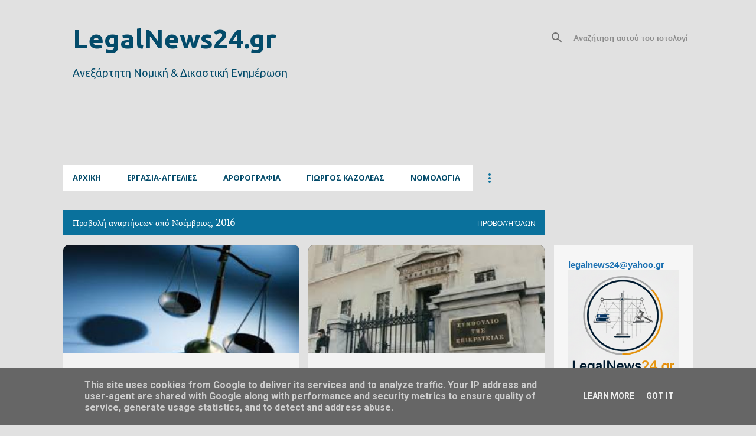

--- FILE ---
content_type: text/html; charset=UTF-8
request_url: http://www.legalnews24.gr/2016/11/
body_size: 85629
content:
<!DOCTYPE html>
<html dir='ltr' xmlns='http://www.w3.org/1999/xhtml' xmlns:b='http://www.google.com/2005/gml/b' xmlns:data='http://www.google.com/2005/gml/data' xmlns:expr='http://www.google.com/2005/gml/expr'>
<head>
<meta content='width=device-width, initial-scale=1' name='viewport'/>
<title>LegalNews24.gr</title>
<meta content='text/html; charset=UTF-8' http-equiv='Content-Type'/>
<!-- Chrome, Firefox OS and Opera -->
<meta content='#e1e1e1' name='theme-color'/>
<!-- Windows Phone -->
<meta content='#e1e1e1' name='msapplication-navbutton-color'/>
<meta content='blogger' name='generator'/>
<link href='http://www.legalnews24.gr/favicon.ico' rel='icon' type='image/x-icon'/>
<link href='http://www.legalnews24.gr/2016/11/' rel='canonical'/>
<link rel="alternate" type="application/atom+xml" title="LegalNews24.gr - Atom" href="http://www.legalnews24.gr/feeds/posts/default" />
<link rel="alternate" type="application/rss+xml" title="LegalNews24.gr - RSS" href="http://www.legalnews24.gr/feeds/posts/default?alt=rss" />
<link rel="service.post" type="application/atom+xml" title="LegalNews24.gr - Atom" href="https://www.blogger.com/feeds/3856224943656005671/posts/default" />
<!--Can't find substitution for tag [blog.ieCssRetrofitLinks]-->
<meta content='ONLINE Nομική Εφημερίδα, Ειδήσεις, Νομολογία, Νομοθεσία, Θέσεις Εργασίας' name='description'/>
<meta content='http://www.legalnews24.gr/2016/11/' property='og:url'/>
<meta content='LegalNews24.gr' property='og:title'/>
<meta content='ONLINE Nομική Εφημερίδα, Ειδήσεις, Νομολογία, Νομοθεσία, Θέσεις Εργασίας' property='og:description'/>
<meta content='https://blogger.googleusercontent.com/img/b/R29vZ2xl/AVvXsEiOPVv5gjw1SFLVc1pTeTaENl44fwkQB6AezA5XfXVdhc0asFDCnpAMLKVFq-REYNed-nsbUJvRzwQKZdcwbBPVBF124KvuMuDJmoFOXez55z1HHo0VugUk9qSAB0s7uThkkAmDYtzQp01C/w1200-h630-p-k-no-nu/lawscaleee.jpg' property='og:image'/>
<meta content='https://blogger.googleusercontent.com/img/b/R29vZ2xl/AVvXsEidl7w_0yKWLXBI2aolmGuhBwqKOKWvyz1VAk5bjXJsxnCROq57ql1Uil3tKvmKMAjNB4cVv6IY_V67vFrluvnjmjUML9M-zGRNvDNupCXBiYuFn46hE19EJmbqj-lMJkif_4oaKhFSG4dD/w1200-h630-p-k-no-nu/%25CE%25A3%25CF%2584%25CE%2595.jpg' property='og:image'/>
<meta content='https://blogger.googleusercontent.com/img/b/R29vZ2xl/AVvXsEjmnTurKnayimZVdXw64Pb1Hi9ZmG_L3oapGRQWeafIcmACNEhVXSR1sp04HCbtgMwUfyUvpqXCBQdzgytsBGJJTrK2uOiQf1JcweWFgDBxgygVfZAOPpUmHQSh6PqzCaicfo8DMBmKvzu0/w1200-h630-p-k-no-nu/%25CE%25B1%25CE%25BD%25CF%2589%25CF%2584%25CE%25B1%25CF%2584%25CE%25BF+%25CE%25B4%25CE%25B9%25CE%25BA+%25CE%259A%25CF%2585%25CF%2580%25CF%2581%25CE%25BF%25CF%2585.jpg' property='og:image'/>
<meta content='https://blogger.googleusercontent.com/img/b/R29vZ2xl/AVvXsEiI0yMpfIpHNlgLIA5f8_EN8LwEp4a8Qof_S69Y1qyyHvs5R_o_3TN4GPHCCL7P7Jb9h-XmfIKCBAytLlaWh9pLx9F2PtjqsF6W6ckFMvUwSlBC9_JxqVeoaPza7dinjS_1ZT1UvGFPmK5S/w1200-h630-p-k-no-nu/%25CE%25BA%25CF%2584%25CE%25B7%25CE%25BC%25CE%25B1%25CF%2584%25CE%25BF%25CE%25BB%25CE%25BF%25CE%25B3%25CE%25B9%25CE%25BF.jpg' property='og:image'/>
<meta content='https://blogger.googleusercontent.com/img/b/R29vZ2xl/AVvXsEgH5XHulbR_xGbzjuVDrnqOINIE3oNWFb1NVNbqL8krq3_1SDj1qKIgX5H124P8siNCEZzT_k33oZGF-5XYLLhNN_SgBdbF4e-MAsjVgaTVF8ycuG0jwWpAgEIdgE6Ir8wC4ZZ9SivfTHg0/w1200-h630-p-k-no-nu/taxisnet.jpg' property='og:image'/>
<meta content='https://blogger.googleusercontent.com/img/b/R29vZ2xl/AVvXsEh92nPVzsOOvQt_P680g7oWdoMeq7R6NwaxHK4SPdDdL8f-RWlDAeVPq6kSQtDZ1JCySWVRSUatDFWHsLPstq298ZhUwe8o7vbPseH8ybXF8dojvLjJthRYpetV-WxgwPgyIerbfbyUAJo6/w1200-h630-p-k-no-nu/newego_LARGE_t_1101_54155764.JPG' property='og:image'/>
<meta content='https://blogger.googleusercontent.com/img/b/R29vZ2xl/AVvXsEhf9biSMzBxKrA5fj2NDijDXHPMj-uygEgoKjGDW5XQdE017PUJiWbqrKVl630jKI6KHrQAHgAQhLcCf9aMkM-h75qQ7taiuEs7JhvPxFR8nCGPtqfutKruCywpnws7o2IxfS0xvGM2NbXq/w1200-h630-p-k-no-nu/%25CE%25B1%25CF%2580.jpg' property='og:image'/>
<meta content='https://blogger.googleusercontent.com/img/b/R29vZ2xl/AVvXsEhkJsYUdXso1cSas0JtAphIi72rDJ5um32ho5kbQQBDOtkD0K7rwPEvCBCTleXM_TxBVKxMiTCKLxjlhCiXBdJV4UpXDgD55bEZfNc7LZfOba5Dw0Skkhg0DxpboxZCR15kLwKaixtUcxVv/w1200-h630-p-k-no-nu/%25CE%25B4%25CF%2583%25CE%25B1.jpg' property='og:image'/>
<meta content='https://blogger.googleusercontent.com/img/b/R29vZ2xl/AVvXsEj-SmtlLBzkGMQR8TyQ3dq5E-4YfpAg9FWTJQVKhnVrpPM_Qverc3k_Y_x-Vyr6CiIiTSlrS2WGqF1E4Uj10R4KZkV5WCFK2bo1gT74_wKFfp1QFn7xa5gQCrwWhqcZmUkuNDUH7_9_kU-O/w1200-h630-p-k-no-nu/el.jpg' property='og:image'/>
<meta content='https://blogger.googleusercontent.com/img/b/R29vZ2xl/AVvXsEjkAroJBf4m7u8bjbolGdhtyV4B6youhMdObIwt2y4P60wJz_KXlVzDq4Z_VzeSuTes9fOGBXjEQ8ThIFY2uAvciBoIJgTFlgIpAQKuD5MyXNiWgp9rWiuPr03S7Cp6R7GCVGP8IlZzGds4/w1200-h630-p-k-no-nu/%25CE%2591%25CE%2593%25CE%2599%25CE%259F%25CE%25A3+%25CE%2599%25CE%25A9%25CE%2591%25CE%259D%25CE%259D%25CE%2597%25CE%25A3+%25CE%2599%25CE%2598%25CE%2591%25CE%259A%25CE%2597%25CE%25A3+%25282%2529.jpg' property='og:image'/>
<meta content='https://blogger.googleusercontent.com/img/b/R29vZ2xl/AVvXsEhZlVGC_G0QZB2TLqjSlXGbt4DpuSZDxhxFzfx9OYnwpoDwVC95_pb7IgQ2nd0NVC2vrG8P1bPcyxwtcaEHfGiC8p_9WHMHEYhldcY5DfZm_1nn6rup6grrv31qlWuQa49Iy-ib9rnrx-UV/w1200-h630-p-k-no-nu/%25CE%25B1%25CE%25BA%25CE%25B9%25CE%25BD%25CE%25B7%25CF%2584%25CE%25BF3337%25CF%2583%25CF%2583.jpg' property='og:image'/>
<meta content='https://blogger.googleusercontent.com/img/b/R29vZ2xl/AVvXsEiGAccIyQcsYLZQo4MTFvfos6aXAw5tvNKjgLF8uFtqnZsiXjYzLW3xfCWk1l84p2frh68ihFf4vVWXYrsuvcourVNtJZYYdeFxpt3PMiXKBm4RlAYBXT4ey7m94_IHdbs81Kj5NZWN5NOa/w1200-h630-p-k-no-nu/justice.jpg' property='og:image'/>
<meta content='https://blogger.googleusercontent.com/img/b/R29vZ2xl/AVvXsEij-ozGsZw_WFtzJaIXD1JEVv_jARddo9JuepEzQ-lM02rSk2WaJOhMPsqRVMC2Hewb1iU5mGvmRARdC3lImlGSTUpKnaSOD-ccK5P_is6VUvSZjWi7ChHDo70UrTDTJdpFrdG_Xe8Hf1NJ/w1200-h630-p-k-no-nu/%25CE%25B1%25CF%2581%25CF%2587%25CE%25B5%25CE%25AF%25CE%25BF+%25CE%25BB%25CE%25AE%25CF%2588%25CE%25B7%25CF%2582.jpg' property='og:image'/>
<meta content='https://blogger.googleusercontent.com/img/b/R29vZ2xl/AVvXsEgk1v5V3RWY8MZEO4BhszTCfkorxmQ2lqDghXoSRgW4guXDCHEhsOxEyUNZg1HqPP-IKJyIygQcHMN2GxNaAvpDrZfV7CbnxWGCMjvxLlnsajElUp3N-3qby0kYzKYZOEXgiMhyphenhyphenxNVMBUVq/w1200-h630-p-k-no-nu/%25CE%2595%25CE%2595+court.jpg' property='og:image'/>
<meta content='https://blogger.googleusercontent.com/img/b/R29vZ2xl/AVvXsEgl8Hyz3192isTHe7tvhVVr0IHZ8O0KGcJaaJrKNKXLeh0k6PGzq5sRYesGe4MDq1vQ2ZrqZ2NDD0gZsR_OYDnaIjovtsdji9-Q63tKw6OUX7IK-ZtkWdSJxlElhkiGlyWDDPKP7AjiSwQI/w1200-h630-p-k-no-nu/%25CE%25B4%25CE%25B9%25CE%25BA%25CE%25B1%25CF%2583%25CF%2584%25CE%25B7%25CF%25822.jpg' property='og:image'/>
<meta content='https://blogger.googleusercontent.com/img/b/R29vZ2xl/AVvXsEhOgkj0vRpXU115UbSmvZ1aq3Xq_zkkG_hT_c9eRcJ9Bny6k8iU4zjlulmNFfzPxxH6AqKgiRjZ57P5C-MvPBgHM7qXzHCsy2RVqYmk79YJge7fs6Hfr5DAQPrrXIKqQE1GcrX3PQefsi1l/w1200-h630-p-k-no-nu/%25CE%25BD%25CE%25B1%25CF%2585%25CF%2584%25CE%25B9%25CE%25BA%25CE%25BF+%25CE%25B4%25CE%25B9%25CE%25BA%25CE%25B1%25CE%25B9%25CE%25BF.jpg' property='og:image'/>
<meta content='https://blogger.googleusercontent.com/img/b/R29vZ2xl/AVvXsEhgG0bqn3zajbp1n6Bdrf6vXVBgyTMeqZuLzITsSn2kth7tMJq8YAYn_9kh8C7Tu2T_PChG8c9_81br4s3k-L5Avm-TFP5yR4zj28CjykWUjD2lKZp94D4uE31k2EqudlnP7h6ZMZD6ROb7/w1200-h630-p-k-no-nu/lawyer509.jpg' property='og:image'/>
<meta content='https://blogger.googleusercontent.com/img/b/R29vZ2xl/AVvXsEgnnBmB2UNvDWNR_4Z9YSa6AJy_0cIwhliR20EwONvJZqyC2EpSfwZqQkxyvVHUOJZc8Ez6x0-9XocLbe5ldHcmCZ2mAzodUiO8kwzB__gXm9_VyhYXkHaiD8QOp0pCSqnyfj5vWygt4Hqb/w1200-h630-p-k-no-nu/%25CE%25B5%25CE%25BD%25CF%2589%25CF%2583%25CE%25B7+%25CE%25B5%25CE%25B9%25CF%2583%25CE%25B1%25CE%25B3%25CE%25B3%25CE%25B3.png' property='og:image'/>
<meta content='https://blogger.googleusercontent.com/img/b/R29vZ2xl/AVvXsEhblwP5-dJriCUnwk5wnxA0dePITNPICKwXBSgQ1Ou1Dz3s2zlrnEU9iu0qeLJWAeWS-y_y2KsnmULU6yMiGfrij8kHGOBo6mA_EZvYtjLl5JqJ3EdPM4FQM-M_y8ievzhdVqQPeJt_u89i/w1200-h630-p-k-no-nu/1957-Witness-for-the-Prosecution-08.jpg' property='og:image'/>
<meta content='https://blogger.googleusercontent.com/img/b/R29vZ2xl/AVvXsEha14CetXdcx0XWRg50iTQendluWJqm1Z4rdTFqylNu11FGgNEESnfc20qhyphenhyphenTTHhpDM2RvGHdzOltciB-3bTUb8Ksp4ZlZ_X60mEmRa232L0g7i98McMbZBqBcxpUxeWde6g_E2wGgLvhW7/w1200-h630-p-k-no-nu/bullying.jpg' property='og:image'/>
<meta content='https://blogger.googleusercontent.com/img/b/R29vZ2xl/AVvXsEjXMMFbzxlEpV7CZBd4PUt6x0X4Bbw5qaLRqU9OMY191ymin_A4m75-ymEowPcOU3lo2jKjtwMeaZZ3PojG5UR2VTmtVkgyo1MdNUKQWkbx2GIBRm3tk54_dI6Boj8fRPTZUvjRCmH4VWJ8/w1200-h630-p-k-no-nu/%25CF%2580%25CF%2581%25CF%2589%25CF%2584%25CE%25BF%25CE%25B4%25CE%25B9%25CE%25BA%25CE%25B5%25CE%25B9%25CE%25BF+%25CE%25B1%25CE%25B8%25CE%25B7%25CE%25BD%25CF%2589%25CE%25BD.jpg' property='og:image'/>
<meta content='https://blogger.googleusercontent.com/img/b/R29vZ2xl/AVvXsEgt8NQSRlYIvO7YQNJufwJp-PpAmhQp54MPZCsXX8eLN69A09C4WSC_i9ONhaGHgImdGeQPQ1xa1oS9YKwqQ-seVo3FDa66wC_ppOp76X5SOdqACUYQmWXeeiwLHVFHyRLD8HR4TVw3L7Od/w1200-h630-p-k-no-nu/landscape.jpg' property='og:image'/>
<meta content='https://blogger.googleusercontent.com/img/b/R29vZ2xl/AVvXsEjSlYankfuQv0Nk4kmRyztgrhbi7QSaNUjkstYHkqWLYr2WuPK21xW-S5ljSTeSqiQDJUXHxOvBG0-dlrk5-qB4Uyke3hIIYtODSayDIG1gXwAmx1ZXm5lCxUczfb7a1HJ3EPiXi7xIDgpz/w1200-h630-p-k-no-nu/judge.jpg' property='og:image'/>
<meta content='https://blogger.googleusercontent.com/img/b/R29vZ2xl/AVvXsEhBsPgue5SbFsLoh5SEMdLnhBHa1hV0_YUOebA51HGAHnaj5C1dy9cEaQ45yhCe26ALkxJyaRZYBg1qG0Gz2agtRIHcLd-5toD0AjuhaXofl4eKUUONBprgy1cTVQxtmjpruHhPLG5NaAoj/w1200-h630-p-k-no-nu/evelpidonn.jpg' property='og:image'/>
<meta content='https://blogger.googleusercontent.com/img/b/R29vZ2xl/AVvXsEgWjD5k11SxGmsop8L9XAWFNEx0ou1CPjDgxF_P30OGW8SJ0OLzRgmDbduUKSUixgHyiUCjWr_qVflpo1enH6BYxX3Zzyzi7lptPg0GuTq9zSJcT5hpVu7e6C5HHT2gx5OTMQzxBuw4cWqo/w1200-h630-p-k-no-nu/%25CE%25B1%25CE%25BD%25CF%2589%25CF%2584%25CE%25B1%25CF%2584%25CE%25BF+%25CE%25B4%25CE%25B9%25CE%25BA+%25CE%259A%25CF%2585%25CF%2580%25CF%2581%25CE%25BF%25CF%2585.jpg' property='og:image'/>
<meta content='https://blogger.googleusercontent.com/img/b/R29vZ2xl/AVvXsEg3qEKckF_qGff2oTkSVYaf7U1FPFLqHuQBYHzRmP6NiE4NfstSL92Z4X8bQapaCGljihFmJ1nROVhJq7W3MghQjg91xkHcS1Ol_dnQmBuEUV9mlHiQl9i337KOEc1q9Z5353XDoQDfQgW_/w1200-h630-p-k-no-nu/poster-emvoliasmoi-prostasia-dimosias-ugeias-e1479908062681.jpg' property='og:image'/>
<meta content='https://blogger.googleusercontent.com/img/b/R29vZ2xl/AVvXsEhpj_8ZlEC5GLkLizluVeMg3qLuXF1CrcE0mL3jFK2PZM2b7ZIl8eTmhMVgkugU51ZeSlwkEBAT7lzyG-5LhCUgflZdvRHhufT-AdDkpcom1-I7NHBs3h5haa7ictY2tvqV5KSxUA5xXeR5/w1200-h630-p-k-no-nu/%25CF%2580%25CF%2581%25CF%2589%25CF%2584%25CE%25BF%25CE%25B4%25CE%25B9%25CE%25BA%25CE%25B5%25CE%25B9%25CE%25BF+%25CE%25B1%25CE%25B8%25CE%25B7%25CE%25BD%25CF%2589%25CE%25BD.jpg' property='og:image'/>
<meta content='https://blogger.googleusercontent.com/img/b/R29vZ2xl/AVvXsEhsjzQV5WQN_T1BLwvvGvIOhZFsKunEaS_MsoWgxWTxi2KDzXJumYR_mZ7Ihi4REze0U1xexpaCjaf2sbgqxyHTwx3zdOtJzqgiOl5gJsfDqtYC1-kZKLSO0V35FAf2i3tyWSHpTARKX2GD/w1200-h630-p-k-no-nu/%25CE%25B4%25CE%25B9%25CE%25BA%25CE%25B1%25CF%2583%25CF%2584%25CE%25B7%25CF%2581%25CE%25B9+%25CE%25B4%25CE%25B9%25CE%25BA%25CE%25B1%25CF%2583%25CF%2584.jpg' property='og:image'/>
<meta content='https://blogger.googleusercontent.com/img/b/R29vZ2xl/AVvXsEi26ENmbhfIGFCw605ljvxC2ECQWAcftwHZzYXSSb03CbocFzeZnen9koqvLYEXUPx-v5o00Ct9v_GEpJQ8hN99kMuMCNNW9uqcb9ztfjbSxuknGYa7gHxv-Tg3amruvRaM-hFA9iMz7MmI/w1200-h630-p-k-no-nu/%25CF%2586%25CE%25BF%25CF%2581%25CE%25BF%25CE%25BB%25CE%25BF%25CE%25B3+%25CE%25B5%25CE%25BB%25CE%25B5%25CE%25B3%25CF%2587.jpg' property='og:image'/>
<meta content='https://blogger.googleusercontent.com/img/b/R29vZ2xl/AVvXsEjs-Bj0W2XI7WtheIEM_Q5fjQR1ug5GC-BsRe6Mmg9KjB-fg7tICdV5PYGoHmnPPsOU6bQ6GLPxIgHuR7Pvj2qkOZ0ZXBAZVLongONfRsA7X2bNyFoxKQ2hlkjJmP2UCWl9fIBmrlzhYArc/w1200-h630-p-k-no-nu/europe+rights.jpg' property='og:image'/>
<meta content='https://blogger.googleusercontent.com/img/b/R29vZ2xl/AVvXsEimYpFnLzhVMJ0hv_ExY-4o9d2MGXV6zuv7sl2CzxSTckk-08aRHiwF0CrXKSxF2Wh7HjKpEBjtWbpAF02wZJkDMKzSOWD_JKXdTAlI7wnHbsM5rjY3Gbi_NdtsmX7BEtmrGjWVafc6nEJj/w1200-h630-p-k-no-nu/%25CE%259D%25CE%25B9%25CE%25BA%25CE%25BF%25CE%25BB%25CE%25AC%25CE%25BF%25CF%2585+%25CE%25A3%25CF%2580%25CE%25AF%25CF%2584%25CE%25B9%25CE%25B1+%25CF%2583%25CF%2584%25CE%25B7%25CE%25BD+%25CE%258E%25CE%25B4%25CF%2581%25CE%25B1+1950.jpg' property='og:image'/>
<meta content='https://blogger.googleusercontent.com/img/b/R29vZ2xl/AVvXsEgN5tWxm-55Ug7KDxeosEhqmrouIzkIblLJyBITEm0uh1OWb5MuqEkmCTi8CLrF50MtLMiPzTy7njgDJs1we2LY53manJB0JE6I5867YvSxiH-Q2jz-C725ThJX6S6FIRjXlbVg_nQ4GRtb/w1200-h630-p-k-no-nu/images+%25282%2529.jpg' property='og:image'/>
<meta content='https://blogger.googleusercontent.com/img/b/R29vZ2xl/AVvXsEjORCYLTsixIz110Qkdko5CkEOGrWlLR3SbPaHtzAFDxSefJPvgV3ptlQVkGcPZux-8167XquTYRbtbjg9gwzjMQQKXH3o9Z-t8V1wzVv7IWe8KcPWJ7bfmpr2Md2dKnDaqFsn683WiLolY/w1200-h630-p-k-no-nu/dikigoroii.jpg' property='og:image'/>
<meta content='https://blogger.googleusercontent.com/img/b/R29vZ2xl/AVvXsEjdoPnNGEvCTXXC3_ChaQehsMDo5qmqWb6J_nt1JLo3ZI3Gcqe8cuJzCjd2R7_JPbgHySLeMlsazR1CPG2HqE2mTVqSgBoHirN4A4FK-Ont-CJE6XTjx2wFmYr93_dnPsf8YTntKfhPJC66/w1200-h630-p-k-no-nu/%25CE%25B4%25CE%25B9%25CE%25BA%25CE%25B1%25CF%2583%25CF%2584%25CE%25B9%25CE%25BA%25CE%25BF%25CE%25AF+%25CF%2585%25CF%2580%25CE%25AC%25CE%25BB%25CE%25BB%25CE%25B7%25CE%25BB%25CE%25BF%25CE%25B9.jpg' property='og:image'/>
<meta content='https://blogger.googleusercontent.com/img/b/R29vZ2xl/AVvXsEgciomJ3AW6MXA5p8zMY3Dp_n8QH4JyEevHbhjw9oiumbBeMd9jQ96CTtnU3xhXcbeTAFPjbwn0NOuzJ-lPjfqIBxx8pNd-3w1KW9Ji08Cy4dEkLvS_81FB2ZkUEf0u-DEd6L5BZgE3uaoF/w1200-h630-p-k-no-nu/dikastikos%25CE%25B5%25CF%2580%25CE%25B9%25CE%25BC%25CE%25B5%25CE%25BB.jpg' property='og:image'/>
<meta content='https://blogger.googleusercontent.com/img/b/R29vZ2xl/AVvXsEjJQINWp6z3IWzZFiH9To0j2ZXAhboK0vVpNFNvQHxURld9ckZ-_TnVMsRwJuowzOOGb6vrR-Hdevg7ZEx09Ai4NFx7XvaSSZJ2bGkw4ziPQYpl8vu_ft0SfSTWUexVQq4ZYzmrFt8vqM90/w1200-h630-p-k-no-nu/%25CE%25B4%25CF%2583%25CE%25B16.jpg' property='og:image'/>
<meta content='https://blogger.googleusercontent.com/img/b/R29vZ2xl/AVvXsEjEd7eGLgAyEg853bughA6xCF2WIviXAfXSZdYmXawio7jQaJ4PwOlLFIFHWBRQ3SZV2PW4pfZjWYNUXHyvwTL52o-wd-fMHe6SAcGdVdi2NDepfO1IoAffJhTd_rBuEm7RivAzZwlsLde-/w1200-h630-p-k-no-nu/4e837558b6d770538dd79f8b4d1f83bf_xl.jpg' property='og:image'/>
<meta content='https://blogger.googleusercontent.com/img/b/R29vZ2xl/AVvXsEi6SrRKFcXxoPW0ghI-SNTWzF6AwIQsGgIu886gN4OCX_uOwQr72hlHJRQxAUgGOaI8ZXh8KvNYJY2dDO4uvvGHcPB5sQe2wSrkkuifdiBlWtJv81OITkjrm47JPLQjZ5N4L4rlnMgT56a3/w1200-h630-p-k-no-nu/lawbook44.jpg' property='og:image'/>
<meta content='https://blogger.googleusercontent.com/img/b/R29vZ2xl/AVvXsEhWa-8eFLev2N3sMWnaRL-DICCNHhmwLOMUPlZhuc7pyit8gsvPlVavkfIdXGEA_Fzd9z2D4YTHDonw4aJAPXXuWRYu1K_R6hre6P6MP1wDgZAfisrJbydMU2kDqS0QhdxCzq291mWaf_Y0/w1200-h630-p-k-no-nu/images.jpg' property='og:image'/>
<meta content='https://blogger.googleusercontent.com/img/b/R29vZ2xl/AVvXsEigqR9SINgMUVAmIcm0bOjnz-r8BY5B6HXbQaNuglq1_7kTWqiAd6puRz74pSESSV7Km9x-LWFoNCc5AsGBhwqrFRwvotde8NWgrMPMAG8q2nh7bTOH7xcAUBb3RQE0d1Sc6RXbCa-WygsL/w1200-h630-p-k-no-nu/%25CE%259C%25CE%25B1%25CF%2581%25CE%25AF%25CE%25B1+%25CE%25A0%25CF%2589%25CF%2580+%25CE%2591%25CE%25AF%25CE%25B3%25CE%25B9%25CE%25BD%25CE%25B1++%25281%2529.jpg' property='og:image'/>
<meta content='https://blogger.googleusercontent.com/img/b/R29vZ2xl/AVvXsEhEFk3Dc9swJ22eAbm3Qy8P2GIVi5I2yRaAJ-UFUX6Vyjr30kmYxM4WaL8OPMTiyOu_NVQyKUGfjRCCOOyzh-ugTb-d6-JQCEAW8SrsOvJ8tW7xAaPXQJ5RGesG6uoMuFze1CbjWBkl464r/w1200-h630-p-k-no-nu/%25CE%25B1%25CE%25BD%25CE%25B1%25CE%25B3%25CE%25BA+%25CE%25B5%25CE%25BA%25CF%2584%25CE%25B5%25CE%25BB%25CF%2583%25CF%2583%25CE%259C%25CE%2599%25CE%259A%25CE%25A1%25CE%259F.jpg' property='og:image'/>
<meta content='https://blogger.googleusercontent.com/img/b/R29vZ2xl/AVvXsEiSdmtlg5OhGFDZGA6GN9jcUPwo43r777MZOQUQz-n7Biloey8QSRdB7IwD3Y24zV8AZ5MQjg9BBOzpoXkAOcL8U_pkOtsroKjU7nMJDuq1ihoexuAXzL_VHMAdHJHU_zHMbErjowMrd1Jv/w1200-h630-p-k-no-nu/%25CE%2595%25CE%2594%25CE%2594%25CE%2591455.jpg' property='og:image'/>
<meta content='https://blogger.googleusercontent.com/img/b/R29vZ2xl/AVvXsEg5k54dV2II5wW0vTENgw-YEqBxC_fqXoovArcb2Z3NglOjEPKfVEYlTtGEmdqxs_5SXnzBG4OwFLEcF0dVbjYy3er1ReJXZEhO075bRR-XbyR3b_e13Ycbuw36sKwDYRT5KiM8wAXZI4KY/w1200-h630-p-k-no-nu/%25CE%25B4%25CE%25B9%25CE%25BA%25CE%25B7%25CE%25B3%25CE%25BF%25CF%2581%25CE%25BF%25CF%258255.jpg' property='og:image'/>
<meta content='https://blogger.googleusercontent.com/img/b/R29vZ2xl/AVvXsEgKEkxYqNuM2OZs887kUc3SlKq0PLjsyxV36kn5LV45m7gszqDzMPyZY7NC7PAF8jQ9WYtm2ujTS5LPhq_wn-S_gSoYD0m3GJmH_P2nypJUzINEWr6DP5xddM_FW69be_yhOODm6LKsFga9/w1200-h630-p-k-no-nu/lawyer.jpg' property='og:image'/>
<meta content='https://blogger.googleusercontent.com/img/b/R29vZ2xl/AVvXsEgdH30LuCaX3l_igoZzelm_1c-Sfb3jK7PIjFab08aDdSPCxODGKVLPBi14IT4ZXGhHIQHrgPK87BKZ75NLzqcpWzdesL67FSQoc7jY1ekgq_LxcUYtH9sSbI_t7iYjhH6r-P2xTrzgUmzQ/w1200-h630-p-k-no-nu/law+scale3301.jpg' property='og:image'/>
<meta content='https://blogger.googleusercontent.com/img/b/R29vZ2xl/AVvXsEgVzCu5DcK-PXpXM-UhMLUzVYM48gH0GhbxPsb8a66TFcKh-PPbIawhwEel66fCaH3_0jIVUGmYCpHxbxBcAI1D1dYDQYxFNTIKJpyEvTYs-40Vz3wrMofZ564oO8CYB9Fy6HsnloiG6DqV/w1200-h630-p-k-no-nu/%25CE%25B4%25CE%25B9%25CE%25BA%25CE%25B7%25CE%25B3%25CE%25BF%25CF%2581%25CE%25BF%25CE%25B98.jpg' property='og:image'/>
<meta content='https://blogger.googleusercontent.com/img/b/R29vZ2xl/AVvXsEjKRj83jcdaWIksfArgNQx8oo4jqJjpdouoA0QJr2cURi8sB9f6wzldN2fksaVhyphenhyphenZ58XrIQkJ49PVou7s3ykKMQLI_MHCaieKKuWmqVZ-htwRCup4_EDxPN_qRfarI4KIbdeaA53ka_k95R/w1200-h630-p-k-no-nu/%25CE%25B4%25CE%25B9%25CE%25BA%25CE%25B1%25CE%25B9%25CE%25BF%25CF%2583%25CF%2585%25CE%25BD%25CE%25B75.jpg' property='og:image'/>
<meta content='https://blogger.googleusercontent.com/img/b/R29vZ2xl/AVvXsEhQP4ch0rk9xAyEGSUkowSX3IE_6bZbuzDwia80r9iSpLH5vmFTFg31_8Xqg-Xm-2SUE3X3uWQJK3EhJQvtR2vCyDkzWqpLJXG3vrmf95iUQ8jHJuxA3YrmI1GmMUaMWp6jEjYEg6tARsG9/w1200-h630-p-k-no-nu/images+%25281%2529.jpg' property='og:image'/>
<meta content='https://blogger.googleusercontent.com/img/b/R29vZ2xl/AVvXsEibQ3NuAT219-ys9f7t2rr6RvfCHH9BtDdGeEhwa7smzTpcmgaVA6BXWzCs9PkHLRH5jxXj6vk4SF4vOjzn-YYQJy0EyeiHe3Aglscp0c-Sp0y9wPpb5zQrTc0VJiLaMnB4Uyw2NW6NmvwX/w1200-h630-p-k-no-nu/europ+justice.jpg' property='og:image'/>
<meta content='https://blogger.googleusercontent.com/img/b/R29vZ2xl/AVvXsEgUhvYZydxuKU2hZXT1uCCyP_c8BTOA5Bq6AMMe8ySv4qkJtCHcOKEwEguxSJwm3qEYsHYRHiQRrt3_2HN-Hu4Zb-imVNCoqz8g3TDcUnf8-Of0kTYN1k_OZ3n-Wb69aCWGiElYkYArUVcP/w1200-h630-p-k-no-nu/law+scale928.jpg' property='og:image'/>
<style type='text/css'>@font-face{font-family:'Arimo';font-style:normal;font-weight:400;font-display:swap;src:url(//fonts.gstatic.com/s/arimo/v35/P5sfzZCDf9_T_3cV7NCUECyoxNk37cxcDRrBdwcoaaQwpBQ.woff2)format('woff2');unicode-range:U+0460-052F,U+1C80-1C8A,U+20B4,U+2DE0-2DFF,U+A640-A69F,U+FE2E-FE2F;}@font-face{font-family:'Arimo';font-style:normal;font-weight:400;font-display:swap;src:url(//fonts.gstatic.com/s/arimo/v35/P5sfzZCDf9_T_3cV7NCUECyoxNk37cxcBBrBdwcoaaQwpBQ.woff2)format('woff2');unicode-range:U+0301,U+0400-045F,U+0490-0491,U+04B0-04B1,U+2116;}@font-face{font-family:'Arimo';font-style:normal;font-weight:400;font-display:swap;src:url(//fonts.gstatic.com/s/arimo/v35/P5sfzZCDf9_T_3cV7NCUECyoxNk37cxcDBrBdwcoaaQwpBQ.woff2)format('woff2');unicode-range:U+1F00-1FFF;}@font-face{font-family:'Arimo';font-style:normal;font-weight:400;font-display:swap;src:url(//fonts.gstatic.com/s/arimo/v35/P5sfzZCDf9_T_3cV7NCUECyoxNk37cxcAxrBdwcoaaQwpBQ.woff2)format('woff2');unicode-range:U+0370-0377,U+037A-037F,U+0384-038A,U+038C,U+038E-03A1,U+03A3-03FF;}@font-face{font-family:'Arimo';font-style:normal;font-weight:400;font-display:swap;src:url(//fonts.gstatic.com/s/arimo/v35/P5sfzZCDf9_T_3cV7NCUECyoxNk37cxcAhrBdwcoaaQwpBQ.woff2)format('woff2');unicode-range:U+0307-0308,U+0590-05FF,U+200C-2010,U+20AA,U+25CC,U+FB1D-FB4F;}@font-face{font-family:'Arimo';font-style:normal;font-weight:400;font-display:swap;src:url(//fonts.gstatic.com/s/arimo/v35/P5sfzZCDf9_T_3cV7NCUECyoxNk37cxcDxrBdwcoaaQwpBQ.woff2)format('woff2');unicode-range:U+0102-0103,U+0110-0111,U+0128-0129,U+0168-0169,U+01A0-01A1,U+01AF-01B0,U+0300-0301,U+0303-0304,U+0308-0309,U+0323,U+0329,U+1EA0-1EF9,U+20AB;}@font-face{font-family:'Arimo';font-style:normal;font-weight:400;font-display:swap;src:url(//fonts.gstatic.com/s/arimo/v35/P5sfzZCDf9_T_3cV7NCUECyoxNk37cxcDhrBdwcoaaQwpBQ.woff2)format('woff2');unicode-range:U+0100-02BA,U+02BD-02C5,U+02C7-02CC,U+02CE-02D7,U+02DD-02FF,U+0304,U+0308,U+0329,U+1D00-1DBF,U+1E00-1E9F,U+1EF2-1EFF,U+2020,U+20A0-20AB,U+20AD-20C0,U+2113,U+2C60-2C7F,U+A720-A7FF;}@font-face{font-family:'Arimo';font-style:normal;font-weight:400;font-display:swap;src:url(//fonts.gstatic.com/s/arimo/v35/P5sfzZCDf9_T_3cV7NCUECyoxNk37cxcABrBdwcoaaQw.woff2)format('woff2');unicode-range:U+0000-00FF,U+0131,U+0152-0153,U+02BB-02BC,U+02C6,U+02DA,U+02DC,U+0304,U+0308,U+0329,U+2000-206F,U+20AC,U+2122,U+2191,U+2193,U+2212,U+2215,U+FEFF,U+FFFD;}@font-face{font-family:'Hanuman';font-style:normal;font-weight:700;font-display:swap;src:url(//fonts.gstatic.com/s/hanuman/v24/VuJudNvD15HhpJJBYq31yFn72hxIv0v64CDgWdTYQezRj28xHg.woff2)format('woff2');unicode-range:U+1780-17FF,U+19E0-19FF,U+200C-200D,U+25CC;}@font-face{font-family:'Hanuman';font-style:normal;font-weight:700;font-display:swap;src:url(//fonts.gstatic.com/s/hanuman/v24/VuJudNvD15HhpJJBYq31yFn72hxIv0v64CDrWdTYQezRj28.woff2)format('woff2');unicode-range:U+0000-00FF,U+0131,U+0152-0153,U+02BB-02BC,U+02C6,U+02DA,U+02DC,U+0304,U+0308,U+0329,U+2000-206F,U+20AC,U+2122,U+2191,U+2193,U+2212,U+2215,U+FEFF,U+FFFD;}@font-face{font-family:'Lato';font-style:normal;font-weight:400;font-display:swap;src:url(//fonts.gstatic.com/s/lato/v25/S6uyw4BMUTPHjxAwXiWtFCfQ7A.woff2)format('woff2');unicode-range:U+0100-02BA,U+02BD-02C5,U+02C7-02CC,U+02CE-02D7,U+02DD-02FF,U+0304,U+0308,U+0329,U+1D00-1DBF,U+1E00-1E9F,U+1EF2-1EFF,U+2020,U+20A0-20AB,U+20AD-20C0,U+2113,U+2C60-2C7F,U+A720-A7FF;}@font-face{font-family:'Lato';font-style:normal;font-weight:400;font-display:swap;src:url(//fonts.gstatic.com/s/lato/v25/S6uyw4BMUTPHjx4wXiWtFCc.woff2)format('woff2');unicode-range:U+0000-00FF,U+0131,U+0152-0153,U+02BB-02BC,U+02C6,U+02DA,U+02DC,U+0304,U+0308,U+0329,U+2000-206F,U+20AC,U+2122,U+2191,U+2193,U+2212,U+2215,U+FEFF,U+FFFD;}@font-face{font-family:'Lato';font-style:normal;font-weight:700;font-display:swap;src:url(//fonts.gstatic.com/s/lato/v25/S6u9w4BMUTPHh6UVSwaPGQ3q5d0N7w.woff2)format('woff2');unicode-range:U+0100-02BA,U+02BD-02C5,U+02C7-02CC,U+02CE-02D7,U+02DD-02FF,U+0304,U+0308,U+0329,U+1D00-1DBF,U+1E00-1E9F,U+1EF2-1EFF,U+2020,U+20A0-20AB,U+20AD-20C0,U+2113,U+2C60-2C7F,U+A720-A7FF;}@font-face{font-family:'Lato';font-style:normal;font-weight:700;font-display:swap;src:url(//fonts.gstatic.com/s/lato/v25/S6u9w4BMUTPHh6UVSwiPGQ3q5d0.woff2)format('woff2');unicode-range:U+0000-00FF,U+0131,U+0152-0153,U+02BB-02BC,U+02C6,U+02DA,U+02DC,U+0304,U+0308,U+0329,U+2000-206F,U+20AC,U+2122,U+2191,U+2193,U+2212,U+2215,U+FEFF,U+FFFD;}@font-face{font-family:'Lato';font-style:normal;font-weight:900;font-display:swap;src:url(//fonts.gstatic.com/s/lato/v25/S6u9w4BMUTPHh50XSwaPGQ3q5d0N7w.woff2)format('woff2');unicode-range:U+0100-02BA,U+02BD-02C5,U+02C7-02CC,U+02CE-02D7,U+02DD-02FF,U+0304,U+0308,U+0329,U+1D00-1DBF,U+1E00-1E9F,U+1EF2-1EFF,U+2020,U+20A0-20AB,U+20AD-20C0,U+2113,U+2C60-2C7F,U+A720-A7FF;}@font-face{font-family:'Lato';font-style:normal;font-weight:900;font-display:swap;src:url(//fonts.gstatic.com/s/lato/v25/S6u9w4BMUTPHh50XSwiPGQ3q5d0.woff2)format('woff2');unicode-range:U+0000-00FF,U+0131,U+0152-0153,U+02BB-02BC,U+02C6,U+02DA,U+02DC,U+0304,U+0308,U+0329,U+2000-206F,U+20AC,U+2122,U+2191,U+2193,U+2212,U+2215,U+FEFF,U+FFFD;}@font-face{font-family:'Merriweather';font-style:italic;font-weight:300;font-stretch:100%;font-display:swap;src:url(//fonts.gstatic.com/s/merriweather/v33/u-4c0qyriQwlOrhSvowK_l5-eTxCVx0ZbwLvKH2Gk9hLmp0v5yA-xXPqCzLvF-adrHOg7iDTFw.woff2)format('woff2');unicode-range:U+0460-052F,U+1C80-1C8A,U+20B4,U+2DE0-2DFF,U+A640-A69F,U+FE2E-FE2F;}@font-face{font-family:'Merriweather';font-style:italic;font-weight:300;font-stretch:100%;font-display:swap;src:url(//fonts.gstatic.com/s/merriweather/v33/u-4c0qyriQwlOrhSvowK_l5-eTxCVx0ZbwLvKH2Gk9hLmp0v5yA-xXPqCzLvF--drHOg7iDTFw.woff2)format('woff2');unicode-range:U+0301,U+0400-045F,U+0490-0491,U+04B0-04B1,U+2116;}@font-face{font-family:'Merriweather';font-style:italic;font-weight:300;font-stretch:100%;font-display:swap;src:url(//fonts.gstatic.com/s/merriweather/v33/u-4c0qyriQwlOrhSvowK_l5-eTxCVx0ZbwLvKH2Gk9hLmp0v5yA-xXPqCzLvF-SdrHOg7iDTFw.woff2)format('woff2');unicode-range:U+0102-0103,U+0110-0111,U+0128-0129,U+0168-0169,U+01A0-01A1,U+01AF-01B0,U+0300-0301,U+0303-0304,U+0308-0309,U+0323,U+0329,U+1EA0-1EF9,U+20AB;}@font-face{font-family:'Merriweather';font-style:italic;font-weight:300;font-stretch:100%;font-display:swap;src:url(//fonts.gstatic.com/s/merriweather/v33/u-4c0qyriQwlOrhSvowK_l5-eTxCVx0ZbwLvKH2Gk9hLmp0v5yA-xXPqCzLvF-WdrHOg7iDTFw.woff2)format('woff2');unicode-range:U+0100-02BA,U+02BD-02C5,U+02C7-02CC,U+02CE-02D7,U+02DD-02FF,U+0304,U+0308,U+0329,U+1D00-1DBF,U+1E00-1E9F,U+1EF2-1EFF,U+2020,U+20A0-20AB,U+20AD-20C0,U+2113,U+2C60-2C7F,U+A720-A7FF;}@font-face{font-family:'Merriweather';font-style:italic;font-weight:300;font-stretch:100%;font-display:swap;src:url(//fonts.gstatic.com/s/merriweather/v33/u-4c0qyriQwlOrhSvowK_l5-eTxCVx0ZbwLvKH2Gk9hLmp0v5yA-xXPqCzLvF-udrHOg7iA.woff2)format('woff2');unicode-range:U+0000-00FF,U+0131,U+0152-0153,U+02BB-02BC,U+02C6,U+02DA,U+02DC,U+0304,U+0308,U+0329,U+2000-206F,U+20AC,U+2122,U+2191,U+2193,U+2212,U+2215,U+FEFF,U+FFFD;}@font-face{font-family:'Merriweather';font-style:italic;font-weight:400;font-stretch:100%;font-display:swap;src:url(//fonts.gstatic.com/s/merriweather/v33/u-4c0qyriQwlOrhSvowK_l5-eTxCVx0ZbwLvKH2Gk9hLmp0v5yA-xXPqCzLvF-adrHOg7iDTFw.woff2)format('woff2');unicode-range:U+0460-052F,U+1C80-1C8A,U+20B4,U+2DE0-2DFF,U+A640-A69F,U+FE2E-FE2F;}@font-face{font-family:'Merriweather';font-style:italic;font-weight:400;font-stretch:100%;font-display:swap;src:url(//fonts.gstatic.com/s/merriweather/v33/u-4c0qyriQwlOrhSvowK_l5-eTxCVx0ZbwLvKH2Gk9hLmp0v5yA-xXPqCzLvF--drHOg7iDTFw.woff2)format('woff2');unicode-range:U+0301,U+0400-045F,U+0490-0491,U+04B0-04B1,U+2116;}@font-face{font-family:'Merriweather';font-style:italic;font-weight:400;font-stretch:100%;font-display:swap;src:url(//fonts.gstatic.com/s/merriweather/v33/u-4c0qyriQwlOrhSvowK_l5-eTxCVx0ZbwLvKH2Gk9hLmp0v5yA-xXPqCzLvF-SdrHOg7iDTFw.woff2)format('woff2');unicode-range:U+0102-0103,U+0110-0111,U+0128-0129,U+0168-0169,U+01A0-01A1,U+01AF-01B0,U+0300-0301,U+0303-0304,U+0308-0309,U+0323,U+0329,U+1EA0-1EF9,U+20AB;}@font-face{font-family:'Merriweather';font-style:italic;font-weight:400;font-stretch:100%;font-display:swap;src:url(//fonts.gstatic.com/s/merriweather/v33/u-4c0qyriQwlOrhSvowK_l5-eTxCVx0ZbwLvKH2Gk9hLmp0v5yA-xXPqCzLvF-WdrHOg7iDTFw.woff2)format('woff2');unicode-range:U+0100-02BA,U+02BD-02C5,U+02C7-02CC,U+02CE-02D7,U+02DD-02FF,U+0304,U+0308,U+0329,U+1D00-1DBF,U+1E00-1E9F,U+1EF2-1EFF,U+2020,U+20A0-20AB,U+20AD-20C0,U+2113,U+2C60-2C7F,U+A720-A7FF;}@font-face{font-family:'Merriweather';font-style:italic;font-weight:400;font-stretch:100%;font-display:swap;src:url(//fonts.gstatic.com/s/merriweather/v33/u-4c0qyriQwlOrhSvowK_l5-eTxCVx0ZbwLvKH2Gk9hLmp0v5yA-xXPqCzLvF-udrHOg7iA.woff2)format('woff2');unicode-range:U+0000-00FF,U+0131,U+0152-0153,U+02BB-02BC,U+02C6,U+02DA,U+02DC,U+0304,U+0308,U+0329,U+2000-206F,U+20AC,U+2122,U+2191,U+2193,U+2212,U+2215,U+FEFF,U+FFFD;}@font-face{font-family:'Merriweather';font-style:normal;font-weight:400;font-stretch:100%;font-display:swap;src:url(//fonts.gstatic.com/s/merriweather/v33/u-4e0qyriQwlOrhSvowK_l5UcA6zuSYEqOzpPe3HOZJ5eX1WtLaQwmYiSeqnJ-mXq1Gi3iE.woff2)format('woff2');unicode-range:U+0460-052F,U+1C80-1C8A,U+20B4,U+2DE0-2DFF,U+A640-A69F,U+FE2E-FE2F;}@font-face{font-family:'Merriweather';font-style:normal;font-weight:400;font-stretch:100%;font-display:swap;src:url(//fonts.gstatic.com/s/merriweather/v33/u-4e0qyriQwlOrhSvowK_l5UcA6zuSYEqOzpPe3HOZJ5eX1WtLaQwmYiSequJ-mXq1Gi3iE.woff2)format('woff2');unicode-range:U+0301,U+0400-045F,U+0490-0491,U+04B0-04B1,U+2116;}@font-face{font-family:'Merriweather';font-style:normal;font-weight:400;font-stretch:100%;font-display:swap;src:url(//fonts.gstatic.com/s/merriweather/v33/u-4e0qyriQwlOrhSvowK_l5UcA6zuSYEqOzpPe3HOZJ5eX1WtLaQwmYiSeqlJ-mXq1Gi3iE.woff2)format('woff2');unicode-range:U+0102-0103,U+0110-0111,U+0128-0129,U+0168-0169,U+01A0-01A1,U+01AF-01B0,U+0300-0301,U+0303-0304,U+0308-0309,U+0323,U+0329,U+1EA0-1EF9,U+20AB;}@font-face{font-family:'Merriweather';font-style:normal;font-weight:400;font-stretch:100%;font-display:swap;src:url(//fonts.gstatic.com/s/merriweather/v33/u-4e0qyriQwlOrhSvowK_l5UcA6zuSYEqOzpPe3HOZJ5eX1WtLaQwmYiSeqkJ-mXq1Gi3iE.woff2)format('woff2');unicode-range:U+0100-02BA,U+02BD-02C5,U+02C7-02CC,U+02CE-02D7,U+02DD-02FF,U+0304,U+0308,U+0329,U+1D00-1DBF,U+1E00-1E9F,U+1EF2-1EFF,U+2020,U+20A0-20AB,U+20AD-20C0,U+2113,U+2C60-2C7F,U+A720-A7FF;}@font-face{font-family:'Merriweather';font-style:normal;font-weight:400;font-stretch:100%;font-display:swap;src:url(//fonts.gstatic.com/s/merriweather/v33/u-4e0qyriQwlOrhSvowK_l5UcA6zuSYEqOzpPe3HOZJ5eX1WtLaQwmYiSeqqJ-mXq1Gi.woff2)format('woff2');unicode-range:U+0000-00FF,U+0131,U+0152-0153,U+02BB-02BC,U+02C6,U+02DA,U+02DC,U+0304,U+0308,U+0329,U+2000-206F,U+20AC,U+2122,U+2191,U+2193,U+2212,U+2215,U+FEFF,U+FFFD;}@font-face{font-family:'Merriweather';font-style:normal;font-weight:700;font-stretch:100%;font-display:swap;src:url(//fonts.gstatic.com/s/merriweather/v33/u-4e0qyriQwlOrhSvowK_l5UcA6zuSYEqOzpPe3HOZJ5eX1WtLaQwmYiSeqnJ-mXq1Gi3iE.woff2)format('woff2');unicode-range:U+0460-052F,U+1C80-1C8A,U+20B4,U+2DE0-2DFF,U+A640-A69F,U+FE2E-FE2F;}@font-face{font-family:'Merriweather';font-style:normal;font-weight:700;font-stretch:100%;font-display:swap;src:url(//fonts.gstatic.com/s/merriweather/v33/u-4e0qyriQwlOrhSvowK_l5UcA6zuSYEqOzpPe3HOZJ5eX1WtLaQwmYiSequJ-mXq1Gi3iE.woff2)format('woff2');unicode-range:U+0301,U+0400-045F,U+0490-0491,U+04B0-04B1,U+2116;}@font-face{font-family:'Merriweather';font-style:normal;font-weight:700;font-stretch:100%;font-display:swap;src:url(//fonts.gstatic.com/s/merriweather/v33/u-4e0qyriQwlOrhSvowK_l5UcA6zuSYEqOzpPe3HOZJ5eX1WtLaQwmYiSeqlJ-mXq1Gi3iE.woff2)format('woff2');unicode-range:U+0102-0103,U+0110-0111,U+0128-0129,U+0168-0169,U+01A0-01A1,U+01AF-01B0,U+0300-0301,U+0303-0304,U+0308-0309,U+0323,U+0329,U+1EA0-1EF9,U+20AB;}@font-face{font-family:'Merriweather';font-style:normal;font-weight:700;font-stretch:100%;font-display:swap;src:url(//fonts.gstatic.com/s/merriweather/v33/u-4e0qyriQwlOrhSvowK_l5UcA6zuSYEqOzpPe3HOZJ5eX1WtLaQwmYiSeqkJ-mXq1Gi3iE.woff2)format('woff2');unicode-range:U+0100-02BA,U+02BD-02C5,U+02C7-02CC,U+02CE-02D7,U+02DD-02FF,U+0304,U+0308,U+0329,U+1D00-1DBF,U+1E00-1E9F,U+1EF2-1EFF,U+2020,U+20A0-20AB,U+20AD-20C0,U+2113,U+2C60-2C7F,U+A720-A7FF;}@font-face{font-family:'Merriweather';font-style:normal;font-weight:700;font-stretch:100%;font-display:swap;src:url(//fonts.gstatic.com/s/merriweather/v33/u-4e0qyriQwlOrhSvowK_l5UcA6zuSYEqOzpPe3HOZJ5eX1WtLaQwmYiSeqqJ-mXq1Gi.woff2)format('woff2');unicode-range:U+0000-00FF,U+0131,U+0152-0153,U+02BB-02BC,U+02C6,U+02DA,U+02DC,U+0304,U+0308,U+0329,U+2000-206F,U+20AC,U+2122,U+2191,U+2193,U+2212,U+2215,U+FEFF,U+FFFD;}@font-face{font-family:'Merriweather';font-style:normal;font-weight:900;font-stretch:100%;font-display:swap;src:url(//fonts.gstatic.com/s/merriweather/v33/u-4e0qyriQwlOrhSvowK_l5UcA6zuSYEqOzpPe3HOZJ5eX1WtLaQwmYiSeqnJ-mXq1Gi3iE.woff2)format('woff2');unicode-range:U+0460-052F,U+1C80-1C8A,U+20B4,U+2DE0-2DFF,U+A640-A69F,U+FE2E-FE2F;}@font-face{font-family:'Merriweather';font-style:normal;font-weight:900;font-stretch:100%;font-display:swap;src:url(//fonts.gstatic.com/s/merriweather/v33/u-4e0qyriQwlOrhSvowK_l5UcA6zuSYEqOzpPe3HOZJ5eX1WtLaQwmYiSequJ-mXq1Gi3iE.woff2)format('woff2');unicode-range:U+0301,U+0400-045F,U+0490-0491,U+04B0-04B1,U+2116;}@font-face{font-family:'Merriweather';font-style:normal;font-weight:900;font-stretch:100%;font-display:swap;src:url(//fonts.gstatic.com/s/merriweather/v33/u-4e0qyriQwlOrhSvowK_l5UcA6zuSYEqOzpPe3HOZJ5eX1WtLaQwmYiSeqlJ-mXq1Gi3iE.woff2)format('woff2');unicode-range:U+0102-0103,U+0110-0111,U+0128-0129,U+0168-0169,U+01A0-01A1,U+01AF-01B0,U+0300-0301,U+0303-0304,U+0308-0309,U+0323,U+0329,U+1EA0-1EF9,U+20AB;}@font-face{font-family:'Merriweather';font-style:normal;font-weight:900;font-stretch:100%;font-display:swap;src:url(//fonts.gstatic.com/s/merriweather/v33/u-4e0qyriQwlOrhSvowK_l5UcA6zuSYEqOzpPe3HOZJ5eX1WtLaQwmYiSeqkJ-mXq1Gi3iE.woff2)format('woff2');unicode-range:U+0100-02BA,U+02BD-02C5,U+02C7-02CC,U+02CE-02D7,U+02DD-02FF,U+0304,U+0308,U+0329,U+1D00-1DBF,U+1E00-1E9F,U+1EF2-1EFF,U+2020,U+20A0-20AB,U+20AD-20C0,U+2113,U+2C60-2C7F,U+A720-A7FF;}@font-face{font-family:'Merriweather';font-style:normal;font-weight:900;font-stretch:100%;font-display:swap;src:url(//fonts.gstatic.com/s/merriweather/v33/u-4e0qyriQwlOrhSvowK_l5UcA6zuSYEqOzpPe3HOZJ5eX1WtLaQwmYiSeqqJ-mXq1Gi.woff2)format('woff2');unicode-range:U+0000-00FF,U+0131,U+0152-0153,U+02BB-02BC,U+02C6,U+02DA,U+02DC,U+0304,U+0308,U+0329,U+2000-206F,U+20AC,U+2122,U+2191,U+2193,U+2212,U+2215,U+FEFF,U+FFFD;}@font-face{font-family:'Open Sans';font-style:normal;font-weight:700;font-stretch:100%;font-display:swap;src:url(//fonts.gstatic.com/s/opensans/v44/memSYaGs126MiZpBA-UvWbX2vVnXBbObj2OVZyOOSr4dVJWUgsg-1x4taVIUwaEQbjB_mQ.woff2)format('woff2');unicode-range:U+0460-052F,U+1C80-1C8A,U+20B4,U+2DE0-2DFF,U+A640-A69F,U+FE2E-FE2F;}@font-face{font-family:'Open Sans';font-style:normal;font-weight:700;font-stretch:100%;font-display:swap;src:url(//fonts.gstatic.com/s/opensans/v44/memSYaGs126MiZpBA-UvWbX2vVnXBbObj2OVZyOOSr4dVJWUgsg-1x4kaVIUwaEQbjB_mQ.woff2)format('woff2');unicode-range:U+0301,U+0400-045F,U+0490-0491,U+04B0-04B1,U+2116;}@font-face{font-family:'Open Sans';font-style:normal;font-weight:700;font-stretch:100%;font-display:swap;src:url(//fonts.gstatic.com/s/opensans/v44/memSYaGs126MiZpBA-UvWbX2vVnXBbObj2OVZyOOSr4dVJWUgsg-1x4saVIUwaEQbjB_mQ.woff2)format('woff2');unicode-range:U+1F00-1FFF;}@font-face{font-family:'Open Sans';font-style:normal;font-weight:700;font-stretch:100%;font-display:swap;src:url(//fonts.gstatic.com/s/opensans/v44/memSYaGs126MiZpBA-UvWbX2vVnXBbObj2OVZyOOSr4dVJWUgsg-1x4jaVIUwaEQbjB_mQ.woff2)format('woff2');unicode-range:U+0370-0377,U+037A-037F,U+0384-038A,U+038C,U+038E-03A1,U+03A3-03FF;}@font-face{font-family:'Open Sans';font-style:normal;font-weight:700;font-stretch:100%;font-display:swap;src:url(//fonts.gstatic.com/s/opensans/v44/memSYaGs126MiZpBA-UvWbX2vVnXBbObj2OVZyOOSr4dVJWUgsg-1x4iaVIUwaEQbjB_mQ.woff2)format('woff2');unicode-range:U+0307-0308,U+0590-05FF,U+200C-2010,U+20AA,U+25CC,U+FB1D-FB4F;}@font-face{font-family:'Open Sans';font-style:normal;font-weight:700;font-stretch:100%;font-display:swap;src:url(//fonts.gstatic.com/s/opensans/v44/memSYaGs126MiZpBA-UvWbX2vVnXBbObj2OVZyOOSr4dVJWUgsg-1x5caVIUwaEQbjB_mQ.woff2)format('woff2');unicode-range:U+0302-0303,U+0305,U+0307-0308,U+0310,U+0312,U+0315,U+031A,U+0326-0327,U+032C,U+032F-0330,U+0332-0333,U+0338,U+033A,U+0346,U+034D,U+0391-03A1,U+03A3-03A9,U+03B1-03C9,U+03D1,U+03D5-03D6,U+03F0-03F1,U+03F4-03F5,U+2016-2017,U+2034-2038,U+203C,U+2040,U+2043,U+2047,U+2050,U+2057,U+205F,U+2070-2071,U+2074-208E,U+2090-209C,U+20D0-20DC,U+20E1,U+20E5-20EF,U+2100-2112,U+2114-2115,U+2117-2121,U+2123-214F,U+2190,U+2192,U+2194-21AE,U+21B0-21E5,U+21F1-21F2,U+21F4-2211,U+2213-2214,U+2216-22FF,U+2308-230B,U+2310,U+2319,U+231C-2321,U+2336-237A,U+237C,U+2395,U+239B-23B7,U+23D0,U+23DC-23E1,U+2474-2475,U+25AF,U+25B3,U+25B7,U+25BD,U+25C1,U+25CA,U+25CC,U+25FB,U+266D-266F,U+27C0-27FF,U+2900-2AFF,U+2B0E-2B11,U+2B30-2B4C,U+2BFE,U+3030,U+FF5B,U+FF5D,U+1D400-1D7FF,U+1EE00-1EEFF;}@font-face{font-family:'Open Sans';font-style:normal;font-weight:700;font-stretch:100%;font-display:swap;src:url(//fonts.gstatic.com/s/opensans/v44/memSYaGs126MiZpBA-UvWbX2vVnXBbObj2OVZyOOSr4dVJWUgsg-1x5OaVIUwaEQbjB_mQ.woff2)format('woff2');unicode-range:U+0001-000C,U+000E-001F,U+007F-009F,U+20DD-20E0,U+20E2-20E4,U+2150-218F,U+2190,U+2192,U+2194-2199,U+21AF,U+21E6-21F0,U+21F3,U+2218-2219,U+2299,U+22C4-22C6,U+2300-243F,U+2440-244A,U+2460-24FF,U+25A0-27BF,U+2800-28FF,U+2921-2922,U+2981,U+29BF,U+29EB,U+2B00-2BFF,U+4DC0-4DFF,U+FFF9-FFFB,U+10140-1018E,U+10190-1019C,U+101A0,U+101D0-101FD,U+102E0-102FB,U+10E60-10E7E,U+1D2C0-1D2D3,U+1D2E0-1D37F,U+1F000-1F0FF,U+1F100-1F1AD,U+1F1E6-1F1FF,U+1F30D-1F30F,U+1F315,U+1F31C,U+1F31E,U+1F320-1F32C,U+1F336,U+1F378,U+1F37D,U+1F382,U+1F393-1F39F,U+1F3A7-1F3A8,U+1F3AC-1F3AF,U+1F3C2,U+1F3C4-1F3C6,U+1F3CA-1F3CE,U+1F3D4-1F3E0,U+1F3ED,U+1F3F1-1F3F3,U+1F3F5-1F3F7,U+1F408,U+1F415,U+1F41F,U+1F426,U+1F43F,U+1F441-1F442,U+1F444,U+1F446-1F449,U+1F44C-1F44E,U+1F453,U+1F46A,U+1F47D,U+1F4A3,U+1F4B0,U+1F4B3,U+1F4B9,U+1F4BB,U+1F4BF,U+1F4C8-1F4CB,U+1F4D6,U+1F4DA,U+1F4DF,U+1F4E3-1F4E6,U+1F4EA-1F4ED,U+1F4F7,U+1F4F9-1F4FB,U+1F4FD-1F4FE,U+1F503,U+1F507-1F50B,U+1F50D,U+1F512-1F513,U+1F53E-1F54A,U+1F54F-1F5FA,U+1F610,U+1F650-1F67F,U+1F687,U+1F68D,U+1F691,U+1F694,U+1F698,U+1F6AD,U+1F6B2,U+1F6B9-1F6BA,U+1F6BC,U+1F6C6-1F6CF,U+1F6D3-1F6D7,U+1F6E0-1F6EA,U+1F6F0-1F6F3,U+1F6F7-1F6FC,U+1F700-1F7FF,U+1F800-1F80B,U+1F810-1F847,U+1F850-1F859,U+1F860-1F887,U+1F890-1F8AD,U+1F8B0-1F8BB,U+1F8C0-1F8C1,U+1F900-1F90B,U+1F93B,U+1F946,U+1F984,U+1F996,U+1F9E9,U+1FA00-1FA6F,U+1FA70-1FA7C,U+1FA80-1FA89,U+1FA8F-1FAC6,U+1FACE-1FADC,U+1FADF-1FAE9,U+1FAF0-1FAF8,U+1FB00-1FBFF;}@font-face{font-family:'Open Sans';font-style:normal;font-weight:700;font-stretch:100%;font-display:swap;src:url(//fonts.gstatic.com/s/opensans/v44/memSYaGs126MiZpBA-UvWbX2vVnXBbObj2OVZyOOSr4dVJWUgsg-1x4vaVIUwaEQbjB_mQ.woff2)format('woff2');unicode-range:U+0102-0103,U+0110-0111,U+0128-0129,U+0168-0169,U+01A0-01A1,U+01AF-01B0,U+0300-0301,U+0303-0304,U+0308-0309,U+0323,U+0329,U+1EA0-1EF9,U+20AB;}@font-face{font-family:'Open Sans';font-style:normal;font-weight:700;font-stretch:100%;font-display:swap;src:url(//fonts.gstatic.com/s/opensans/v44/memSYaGs126MiZpBA-UvWbX2vVnXBbObj2OVZyOOSr4dVJWUgsg-1x4uaVIUwaEQbjB_mQ.woff2)format('woff2');unicode-range:U+0100-02BA,U+02BD-02C5,U+02C7-02CC,U+02CE-02D7,U+02DD-02FF,U+0304,U+0308,U+0329,U+1D00-1DBF,U+1E00-1E9F,U+1EF2-1EFF,U+2020,U+20A0-20AB,U+20AD-20C0,U+2113,U+2C60-2C7F,U+A720-A7FF;}@font-face{font-family:'Open Sans';font-style:normal;font-weight:700;font-stretch:100%;font-display:swap;src:url(//fonts.gstatic.com/s/opensans/v44/memSYaGs126MiZpBA-UvWbX2vVnXBbObj2OVZyOOSr4dVJWUgsg-1x4gaVIUwaEQbjA.woff2)format('woff2');unicode-range:U+0000-00FF,U+0131,U+0152-0153,U+02BB-02BC,U+02C6,U+02DA,U+02DC,U+0304,U+0308,U+0329,U+2000-206F,U+20AC,U+2122,U+2191,U+2193,U+2212,U+2215,U+FEFF,U+FFFD;}@font-face{font-family:'Roboto';font-style:normal;font-weight:700;font-stretch:100%;font-display:swap;src:url(//fonts.gstatic.com/s/roboto/v50/KFOMCnqEu92Fr1ME7kSn66aGLdTylUAMQXC89YmC2DPNWuYjalmZiAr0klQmz24O0g.woff2)format('woff2');unicode-range:U+0460-052F,U+1C80-1C8A,U+20B4,U+2DE0-2DFF,U+A640-A69F,U+FE2E-FE2F;}@font-face{font-family:'Roboto';font-style:normal;font-weight:700;font-stretch:100%;font-display:swap;src:url(//fonts.gstatic.com/s/roboto/v50/KFOMCnqEu92Fr1ME7kSn66aGLdTylUAMQXC89YmC2DPNWuYjalmQiAr0klQmz24O0g.woff2)format('woff2');unicode-range:U+0301,U+0400-045F,U+0490-0491,U+04B0-04B1,U+2116;}@font-face{font-family:'Roboto';font-style:normal;font-weight:700;font-stretch:100%;font-display:swap;src:url(//fonts.gstatic.com/s/roboto/v50/KFOMCnqEu92Fr1ME7kSn66aGLdTylUAMQXC89YmC2DPNWuYjalmYiAr0klQmz24O0g.woff2)format('woff2');unicode-range:U+1F00-1FFF;}@font-face{font-family:'Roboto';font-style:normal;font-weight:700;font-stretch:100%;font-display:swap;src:url(//fonts.gstatic.com/s/roboto/v50/KFOMCnqEu92Fr1ME7kSn66aGLdTylUAMQXC89YmC2DPNWuYjalmXiAr0klQmz24O0g.woff2)format('woff2');unicode-range:U+0370-0377,U+037A-037F,U+0384-038A,U+038C,U+038E-03A1,U+03A3-03FF;}@font-face{font-family:'Roboto';font-style:normal;font-weight:700;font-stretch:100%;font-display:swap;src:url(//fonts.gstatic.com/s/roboto/v50/KFOMCnqEu92Fr1ME7kSn66aGLdTylUAMQXC89YmC2DPNWuYjalnoiAr0klQmz24O0g.woff2)format('woff2');unicode-range:U+0302-0303,U+0305,U+0307-0308,U+0310,U+0312,U+0315,U+031A,U+0326-0327,U+032C,U+032F-0330,U+0332-0333,U+0338,U+033A,U+0346,U+034D,U+0391-03A1,U+03A3-03A9,U+03B1-03C9,U+03D1,U+03D5-03D6,U+03F0-03F1,U+03F4-03F5,U+2016-2017,U+2034-2038,U+203C,U+2040,U+2043,U+2047,U+2050,U+2057,U+205F,U+2070-2071,U+2074-208E,U+2090-209C,U+20D0-20DC,U+20E1,U+20E5-20EF,U+2100-2112,U+2114-2115,U+2117-2121,U+2123-214F,U+2190,U+2192,U+2194-21AE,U+21B0-21E5,U+21F1-21F2,U+21F4-2211,U+2213-2214,U+2216-22FF,U+2308-230B,U+2310,U+2319,U+231C-2321,U+2336-237A,U+237C,U+2395,U+239B-23B7,U+23D0,U+23DC-23E1,U+2474-2475,U+25AF,U+25B3,U+25B7,U+25BD,U+25C1,U+25CA,U+25CC,U+25FB,U+266D-266F,U+27C0-27FF,U+2900-2AFF,U+2B0E-2B11,U+2B30-2B4C,U+2BFE,U+3030,U+FF5B,U+FF5D,U+1D400-1D7FF,U+1EE00-1EEFF;}@font-face{font-family:'Roboto';font-style:normal;font-weight:700;font-stretch:100%;font-display:swap;src:url(//fonts.gstatic.com/s/roboto/v50/KFOMCnqEu92Fr1ME7kSn66aGLdTylUAMQXC89YmC2DPNWuYjaln6iAr0klQmz24O0g.woff2)format('woff2');unicode-range:U+0001-000C,U+000E-001F,U+007F-009F,U+20DD-20E0,U+20E2-20E4,U+2150-218F,U+2190,U+2192,U+2194-2199,U+21AF,U+21E6-21F0,U+21F3,U+2218-2219,U+2299,U+22C4-22C6,U+2300-243F,U+2440-244A,U+2460-24FF,U+25A0-27BF,U+2800-28FF,U+2921-2922,U+2981,U+29BF,U+29EB,U+2B00-2BFF,U+4DC0-4DFF,U+FFF9-FFFB,U+10140-1018E,U+10190-1019C,U+101A0,U+101D0-101FD,U+102E0-102FB,U+10E60-10E7E,U+1D2C0-1D2D3,U+1D2E0-1D37F,U+1F000-1F0FF,U+1F100-1F1AD,U+1F1E6-1F1FF,U+1F30D-1F30F,U+1F315,U+1F31C,U+1F31E,U+1F320-1F32C,U+1F336,U+1F378,U+1F37D,U+1F382,U+1F393-1F39F,U+1F3A7-1F3A8,U+1F3AC-1F3AF,U+1F3C2,U+1F3C4-1F3C6,U+1F3CA-1F3CE,U+1F3D4-1F3E0,U+1F3ED,U+1F3F1-1F3F3,U+1F3F5-1F3F7,U+1F408,U+1F415,U+1F41F,U+1F426,U+1F43F,U+1F441-1F442,U+1F444,U+1F446-1F449,U+1F44C-1F44E,U+1F453,U+1F46A,U+1F47D,U+1F4A3,U+1F4B0,U+1F4B3,U+1F4B9,U+1F4BB,U+1F4BF,U+1F4C8-1F4CB,U+1F4D6,U+1F4DA,U+1F4DF,U+1F4E3-1F4E6,U+1F4EA-1F4ED,U+1F4F7,U+1F4F9-1F4FB,U+1F4FD-1F4FE,U+1F503,U+1F507-1F50B,U+1F50D,U+1F512-1F513,U+1F53E-1F54A,U+1F54F-1F5FA,U+1F610,U+1F650-1F67F,U+1F687,U+1F68D,U+1F691,U+1F694,U+1F698,U+1F6AD,U+1F6B2,U+1F6B9-1F6BA,U+1F6BC,U+1F6C6-1F6CF,U+1F6D3-1F6D7,U+1F6E0-1F6EA,U+1F6F0-1F6F3,U+1F6F7-1F6FC,U+1F700-1F7FF,U+1F800-1F80B,U+1F810-1F847,U+1F850-1F859,U+1F860-1F887,U+1F890-1F8AD,U+1F8B0-1F8BB,U+1F8C0-1F8C1,U+1F900-1F90B,U+1F93B,U+1F946,U+1F984,U+1F996,U+1F9E9,U+1FA00-1FA6F,U+1FA70-1FA7C,U+1FA80-1FA89,U+1FA8F-1FAC6,U+1FACE-1FADC,U+1FADF-1FAE9,U+1FAF0-1FAF8,U+1FB00-1FBFF;}@font-face{font-family:'Roboto';font-style:normal;font-weight:700;font-stretch:100%;font-display:swap;src:url(//fonts.gstatic.com/s/roboto/v50/KFOMCnqEu92Fr1ME7kSn66aGLdTylUAMQXC89YmC2DPNWuYjalmbiAr0klQmz24O0g.woff2)format('woff2');unicode-range:U+0102-0103,U+0110-0111,U+0128-0129,U+0168-0169,U+01A0-01A1,U+01AF-01B0,U+0300-0301,U+0303-0304,U+0308-0309,U+0323,U+0329,U+1EA0-1EF9,U+20AB;}@font-face{font-family:'Roboto';font-style:normal;font-weight:700;font-stretch:100%;font-display:swap;src:url(//fonts.gstatic.com/s/roboto/v50/KFOMCnqEu92Fr1ME7kSn66aGLdTylUAMQXC89YmC2DPNWuYjalmaiAr0klQmz24O0g.woff2)format('woff2');unicode-range:U+0100-02BA,U+02BD-02C5,U+02C7-02CC,U+02CE-02D7,U+02DD-02FF,U+0304,U+0308,U+0329,U+1D00-1DBF,U+1E00-1E9F,U+1EF2-1EFF,U+2020,U+20A0-20AB,U+20AD-20C0,U+2113,U+2C60-2C7F,U+A720-A7FF;}@font-face{font-family:'Roboto';font-style:normal;font-weight:700;font-stretch:100%;font-display:swap;src:url(//fonts.gstatic.com/s/roboto/v50/KFOMCnqEu92Fr1ME7kSn66aGLdTylUAMQXC89YmC2DPNWuYjalmUiAr0klQmz24.woff2)format('woff2');unicode-range:U+0000-00FF,U+0131,U+0152-0153,U+02BB-02BC,U+02C6,U+02DA,U+02DC,U+0304,U+0308,U+0329,U+2000-206F,U+20AC,U+2122,U+2191,U+2193,U+2212,U+2215,U+FEFF,U+FFFD;}@font-face{font-family:'Ubuntu';font-style:normal;font-weight:400;font-display:swap;src:url(//fonts.gstatic.com/s/ubuntu/v21/4iCs6KVjbNBYlgoKcg72nU6AF7xm.woff2)format('woff2');unicode-range:U+0460-052F,U+1C80-1C8A,U+20B4,U+2DE0-2DFF,U+A640-A69F,U+FE2E-FE2F;}@font-face{font-family:'Ubuntu';font-style:normal;font-weight:400;font-display:swap;src:url(//fonts.gstatic.com/s/ubuntu/v21/4iCs6KVjbNBYlgoKew72nU6AF7xm.woff2)format('woff2');unicode-range:U+0301,U+0400-045F,U+0490-0491,U+04B0-04B1,U+2116;}@font-face{font-family:'Ubuntu';font-style:normal;font-weight:400;font-display:swap;src:url(//fonts.gstatic.com/s/ubuntu/v21/4iCs6KVjbNBYlgoKcw72nU6AF7xm.woff2)format('woff2');unicode-range:U+1F00-1FFF;}@font-face{font-family:'Ubuntu';font-style:normal;font-weight:400;font-display:swap;src:url(//fonts.gstatic.com/s/ubuntu/v21/4iCs6KVjbNBYlgoKfA72nU6AF7xm.woff2)format('woff2');unicode-range:U+0370-0377,U+037A-037F,U+0384-038A,U+038C,U+038E-03A1,U+03A3-03FF;}@font-face{font-family:'Ubuntu';font-style:normal;font-weight:400;font-display:swap;src:url(//fonts.gstatic.com/s/ubuntu/v21/4iCs6KVjbNBYlgoKcQ72nU6AF7xm.woff2)format('woff2');unicode-range:U+0100-02BA,U+02BD-02C5,U+02C7-02CC,U+02CE-02D7,U+02DD-02FF,U+0304,U+0308,U+0329,U+1D00-1DBF,U+1E00-1E9F,U+1EF2-1EFF,U+2020,U+20A0-20AB,U+20AD-20C0,U+2113,U+2C60-2C7F,U+A720-A7FF;}@font-face{font-family:'Ubuntu';font-style:normal;font-weight:400;font-display:swap;src:url(//fonts.gstatic.com/s/ubuntu/v21/4iCs6KVjbNBYlgoKfw72nU6AFw.woff2)format('woff2');unicode-range:U+0000-00FF,U+0131,U+0152-0153,U+02BB-02BC,U+02C6,U+02DA,U+02DC,U+0304,U+0308,U+0329,U+2000-206F,U+20AC,U+2122,U+2191,U+2193,U+2212,U+2215,U+FEFF,U+FFFD;}@font-face{font-family:'Ubuntu';font-style:normal;font-weight:500;font-display:swap;src:url(//fonts.gstatic.com/s/ubuntu/v21/4iCv6KVjbNBYlgoCjC3jvWyNPYZvg7UI.woff2)format('woff2');unicode-range:U+0460-052F,U+1C80-1C8A,U+20B4,U+2DE0-2DFF,U+A640-A69F,U+FE2E-FE2F;}@font-face{font-family:'Ubuntu';font-style:normal;font-weight:500;font-display:swap;src:url(//fonts.gstatic.com/s/ubuntu/v21/4iCv6KVjbNBYlgoCjC3jtGyNPYZvg7UI.woff2)format('woff2');unicode-range:U+0301,U+0400-045F,U+0490-0491,U+04B0-04B1,U+2116;}@font-face{font-family:'Ubuntu';font-style:normal;font-weight:500;font-display:swap;src:url(//fonts.gstatic.com/s/ubuntu/v21/4iCv6KVjbNBYlgoCjC3jvGyNPYZvg7UI.woff2)format('woff2');unicode-range:U+1F00-1FFF;}@font-face{font-family:'Ubuntu';font-style:normal;font-weight:500;font-display:swap;src:url(//fonts.gstatic.com/s/ubuntu/v21/4iCv6KVjbNBYlgoCjC3js2yNPYZvg7UI.woff2)format('woff2');unicode-range:U+0370-0377,U+037A-037F,U+0384-038A,U+038C,U+038E-03A1,U+03A3-03FF;}@font-face{font-family:'Ubuntu';font-style:normal;font-weight:500;font-display:swap;src:url(//fonts.gstatic.com/s/ubuntu/v21/4iCv6KVjbNBYlgoCjC3jvmyNPYZvg7UI.woff2)format('woff2');unicode-range:U+0100-02BA,U+02BD-02C5,U+02C7-02CC,U+02CE-02D7,U+02DD-02FF,U+0304,U+0308,U+0329,U+1D00-1DBF,U+1E00-1E9F,U+1EF2-1EFF,U+2020,U+20A0-20AB,U+20AD-20C0,U+2113,U+2C60-2C7F,U+A720-A7FF;}@font-face{font-family:'Ubuntu';font-style:normal;font-weight:500;font-display:swap;src:url(//fonts.gstatic.com/s/ubuntu/v21/4iCv6KVjbNBYlgoCjC3jsGyNPYZvgw.woff2)format('woff2');unicode-range:U+0000-00FF,U+0131,U+0152-0153,U+02BB-02BC,U+02C6,U+02DA,U+02DC,U+0304,U+0308,U+0329,U+2000-206F,U+20AC,U+2122,U+2191,U+2193,U+2212,U+2215,U+FEFF,U+FFFD;}@font-face{font-family:'Ubuntu';font-style:normal;font-weight:700;font-display:swap;src:url(//fonts.gstatic.com/s/ubuntu/v21/4iCv6KVjbNBYlgoCxCvjvWyNPYZvg7UI.woff2)format('woff2');unicode-range:U+0460-052F,U+1C80-1C8A,U+20B4,U+2DE0-2DFF,U+A640-A69F,U+FE2E-FE2F;}@font-face{font-family:'Ubuntu';font-style:normal;font-weight:700;font-display:swap;src:url(//fonts.gstatic.com/s/ubuntu/v21/4iCv6KVjbNBYlgoCxCvjtGyNPYZvg7UI.woff2)format('woff2');unicode-range:U+0301,U+0400-045F,U+0490-0491,U+04B0-04B1,U+2116;}@font-face{font-family:'Ubuntu';font-style:normal;font-weight:700;font-display:swap;src:url(//fonts.gstatic.com/s/ubuntu/v21/4iCv6KVjbNBYlgoCxCvjvGyNPYZvg7UI.woff2)format('woff2');unicode-range:U+1F00-1FFF;}@font-face{font-family:'Ubuntu';font-style:normal;font-weight:700;font-display:swap;src:url(//fonts.gstatic.com/s/ubuntu/v21/4iCv6KVjbNBYlgoCxCvjs2yNPYZvg7UI.woff2)format('woff2');unicode-range:U+0370-0377,U+037A-037F,U+0384-038A,U+038C,U+038E-03A1,U+03A3-03FF;}@font-face{font-family:'Ubuntu';font-style:normal;font-weight:700;font-display:swap;src:url(//fonts.gstatic.com/s/ubuntu/v21/4iCv6KVjbNBYlgoCxCvjvmyNPYZvg7UI.woff2)format('woff2');unicode-range:U+0100-02BA,U+02BD-02C5,U+02C7-02CC,U+02CE-02D7,U+02DD-02FF,U+0304,U+0308,U+0329,U+1D00-1DBF,U+1E00-1E9F,U+1EF2-1EFF,U+2020,U+20A0-20AB,U+20AD-20C0,U+2113,U+2C60-2C7F,U+A720-A7FF;}@font-face{font-family:'Ubuntu';font-style:normal;font-weight:700;font-display:swap;src:url(//fonts.gstatic.com/s/ubuntu/v21/4iCv6KVjbNBYlgoCxCvjsGyNPYZvgw.woff2)format('woff2');unicode-range:U+0000-00FF,U+0131,U+0152-0153,U+02BB-02BC,U+02C6,U+02DA,U+02DC,U+0304,U+0308,U+0329,U+2000-206F,U+20AC,U+2122,U+2191,U+2193,U+2212,U+2215,U+FEFF,U+FFFD;}</style>
<style id='page-skin-1' type='text/css'><!--
/*! normalize.css v3.0.1 | MIT License | git.io/normalize */html{font-family:sans-serif;-ms-text-size-adjust:100%;-webkit-text-size-adjust:100%}body{margin:0}article,aside,details,figcaption,figure,footer,header,hgroup,main,nav,section,summary{display:block}audio,canvas,progress,video{display:inline-block;vertical-align:baseline}audio:not([controls]){display:none;height:0}[hidden],template{display:none}a{background:transparent}a:active,a:hover{outline:0}abbr[title]{border-bottom:1px dotted}b,strong{font-weight:bold}dfn{font-style:italic}h1{font-size:2em;margin:.67em 0}mark{background:#ff0;color:#000}small{font-size:80%}sub,sup{font-size:75%;line-height:0;position:relative;vertical-align:baseline}sup{top:-0.5em}sub{bottom:-0.25em}img{border:0}svg:not(:root){overflow:hidden}figure{margin:1em 40px}hr{-moz-box-sizing:content-box;box-sizing:content-box;height:0}pre{overflow:auto}code,kbd,pre,samp{font-family:monospace,monospace;font-size:1em}button,input,optgroup,select,textarea{color:inherit;font:inherit;margin:0}button{overflow:visible}button,select{text-transform:none}button,html input[type="button"],input[type="reset"],input[type="submit"]{-webkit-appearance:button;cursor:pointer}button[disabled],html input[disabled]{cursor:default}button::-moz-focus-inner,input::-moz-focus-inner{border:0;padding:0}input{line-height:normal}input[type="checkbox"],input[type="radio"]{box-sizing:border-box;padding:0}input[type="number"]::-webkit-inner-spin-button,input[type="number"]::-webkit-outer-spin-button{height:auto}input[type="search"]{-webkit-appearance:textfield;-moz-box-sizing:content-box;-webkit-box-sizing:content-box;box-sizing:content-box}input[type="search"]::-webkit-search-cancel-button,input[type="search"]::-webkit-search-decoration{-webkit-appearance:none}fieldset{border:1px solid #c0c0c0;margin:0 2px;padding:.35em .625em .75em}legend{border:0;padding:0}textarea{overflow:auto}optgroup{font-weight:bold}table{border-collapse:collapse;border-spacing:0}td,th{padding:0}
/*!************************************************
* Blogger Template Style
* Name: Emporio
**************************************************/
body{
overflow-wrap:break-word;
word-break:break-word;
word-wrap:break-word
}
.hidden{
display:none
}
.invisible{
visibility:hidden
}
.container::after,.float-container::after{
clear:both;
content:'';
display:table
}
.clearboth{
clear:both
}
#comments .comment .comment-actions,.subscribe-popup .FollowByEmail .follow-by-email-submit{
background:0 0;
border:0;
box-shadow:none;
color:#1c71b2;
cursor:pointer;
font-size:14px;
font-weight:700;
outline:0;
text-decoration:none;
text-transform:uppercase;
width:auto
}
.dim-overlay{
background-color:rgba(0,0,0,.54);
height:100vh;
left:0;
position:fixed;
top:0;
width:100%
}
#sharing-dim-overlay{
background-color:transparent
}
input::-ms-clear{
display:none
}
.blogger-logo,.svg-icon-24.blogger-logo{
fill:#ff9800;
opacity:1
}
.skip-navigation{
background-color:#fff;
box-sizing:border-box;
color:#000;
display:block;
height:0;
left:0;
line-height:50px;
overflow:hidden;
padding-top:0;
position:fixed;
text-align:center;
top:0;
-webkit-transition:box-shadow .3s,height .3s,padding-top .3s;
transition:box-shadow .3s,height .3s,padding-top .3s;
width:100%;
z-index:900
}
.skip-navigation:focus{
box-shadow:0 4px 5px 0 rgba(0,0,0,.14),0 1px 10px 0 rgba(0,0,0,.12),0 2px 4px -1px rgba(0,0,0,.2);
height:50px
}
#main{
outline:0
}
.main-heading{
position:absolute;
clip:rect(1px,1px,1px,1px);
padding:0;
border:0;
height:1px;
width:1px;
overflow:hidden
}
.Attribution{
margin-top:1em;
text-align:center
}
.Attribution .blogger img,.Attribution .blogger svg{
vertical-align:bottom
}
.Attribution .blogger img{
margin-right:.5em
}
.Attribution div{
line-height:24px;
margin-top:.5em
}
.Attribution .copyright,.Attribution .image-attribution{
font-size:.7em;
margin-top:1.5em
}
.BLOG_mobile_video_class{
display:none
}
.bg-photo{
background-attachment:scroll!important
}
body .CSS_LIGHTBOX{
z-index:900
}
.extendable .show-less,.extendable .show-more{
border-color:#1c71b2;
color:#1c71b2;
margin-top:8px
}
.extendable .show-less.hidden,.extendable .show-more.hidden{
display:none
}
.inline-ad{
display:none;
max-width:100%;
overflow:hidden
}
.adsbygoogle{
display:block
}
#cookieChoiceInfo{
bottom:0;
top:auto
}
iframe.b-hbp-video{
border:0
}
.post-body img{
max-width:100%
}
.post-body iframe{
max-width:100%
}
.post-body a[imageanchor="1"]{
display:inline-block
}
.byline{
margin-right:1em
}
.byline:last-child{
margin-right:0
}
.link-copied-dialog{
max-width:520px;
outline:0
}
.link-copied-dialog .modal-dialog-buttons{
margin-top:8px
}
.link-copied-dialog .goog-buttonset-default{
background:0 0;
border:0
}
.link-copied-dialog .goog-buttonset-default:focus{
outline:0
}
.paging-control-container{
margin-bottom:16px
}
.paging-control-container .paging-control{
display:inline-block
}
.paging-control-container .comment-range-text::after,.paging-control-container .paging-control{
color:#1c71b2
}
.paging-control-container .comment-range-text,.paging-control-container .paging-control{
margin-right:8px
}
.paging-control-container .comment-range-text::after,.paging-control-container .paging-control::after{
content:'\00B7';
cursor:default;
padding-left:8px;
pointer-events:none
}
.paging-control-container .comment-range-text:last-child::after,.paging-control-container .paging-control:last-child::after{
content:none
}
.byline.reactions iframe{
height:20px
}
.b-notification{
color:#000;
background-color:#fff;
border-bottom:solid 1px #000;
box-sizing:border-box;
padding:16px 32px;
text-align:center
}
.b-notification.visible{
-webkit-transition:margin-top .3s cubic-bezier(.4,0,.2,1);
transition:margin-top .3s cubic-bezier(.4,0,.2,1)
}
.b-notification.invisible{
position:absolute
}
.b-notification-close{
position:absolute;
right:8px;
top:8px
}
.no-posts-message{
line-height:40px;
text-align:center
}
@media screen and (max-width:745px){
body.item-view .post-body a[imageanchor="1"][style*="float: left;"],body.item-view .post-body a[imageanchor="1"][style*="float: right;"]{
float:none!important;
clear:none!important
}
body.item-view .post-body a[imageanchor="1"] img{
display:block;
height:auto;
margin:0 auto
}
body.item-view .post-body>.separator:first-child>a[imageanchor="1"]:first-child{
margin-top:20px
}
.post-body a[imageanchor]{
display:block
}
body.item-view .post-body a[imageanchor="1"]{
margin-left:0!important;
margin-right:0!important
}
body.item-view .post-body a[imageanchor="1"]+a[imageanchor="1"]{
margin-top:16px
}
}
.item-control{
display:none
}
#comments{
border-top:1px dashed rgba(0,0,0,.54);
margin-top:20px;
padding:20px
}
#comments .comment-thread ol{
margin:0;
padding-left:0;
padding-left:0
}
#comments .comment .comment-replybox-single,#comments .comment-thread .comment-replies{
margin-left:60px
}
#comments .comment-thread .thread-count{
display:none
}
#comments .comment{
list-style-type:none;
padding:0 0 30px;
position:relative
}
#comments .comment .comment{
padding-bottom:8px
}
.comment .avatar-image-container{
position:absolute
}
.comment .avatar-image-container img{
border-radius:50%
}
.avatar-image-container svg,.comment .avatar-image-container .avatar-icon{
border-radius:50%;
border:solid 1px #3367d6;
box-sizing:border-box;
fill:#3367d6;
height:35px;
margin:0;
padding:7px;
width:35px
}
.comment .comment-block{
margin-top:10px;
margin-left:60px;
padding-bottom:0
}
#comments .comment-author-header-wrapper{
margin-left:40px
}
#comments .comment .thread-expanded .comment-block{
padding-bottom:20px
}
#comments .comment .comment-header .user,#comments .comment .comment-header .user a{
color:#034b6a;
font-style:normal;
font-weight:700
}
#comments .comment .comment-actions{
bottom:0;
margin-bottom:15px;
position:absolute
}
#comments .comment .comment-actions>*{
margin-right:8px
}
#comments .comment .comment-header .datetime{
bottom:0;
color:rgba(3,75,106,.54);
display:inline-block;
font-size:13px;
font-style:italic;
margin-left:8px
}
#comments .comment .comment-footer .comment-timestamp a,#comments .comment .comment-header .datetime a{
color:rgba(3,75,106,.54)
}
#comments .comment .comment-content,.comment .comment-body{
margin-top:12px;
word-break:break-word
}
.comment-body{
margin-bottom:12px
}
#comments.embed[data-num-comments="0"]{
border:0;
margin-top:0;
padding-top:0
}
#comments.embed[data-num-comments="0"] #comment-post-message,#comments.embed[data-num-comments="0"] div.comment-form>p,#comments.embed[data-num-comments="0"] p.comment-footer{
display:none
}
#comment-editor-src{
display:none
}
.comments .comments-content .loadmore.loaded{
max-height:0;
opacity:0;
overflow:hidden
}
.extendable .remaining-items{
height:0;
overflow:hidden;
-webkit-transition:height .3s cubic-bezier(.4,0,.2,1);
transition:height .3s cubic-bezier(.4,0,.2,1)
}
.extendable .remaining-items.expanded{
height:auto
}
.svg-icon-24,.svg-icon-24-button{
cursor:pointer;
height:24px;
width:24px;
min-width:24px
}
.touch-icon{
margin:-12px;
padding:12px
}
.touch-icon:active,.touch-icon:focus{
background-color:rgba(153,153,153,.4);
border-radius:50%
}
svg:not(:root).touch-icon{
overflow:visible
}
html[dir=rtl] .rtl-reversible-icon{
-webkit-transform:scaleX(-1);
-ms-transform:scaleX(-1);
transform:scaleX(-1)
}
.svg-icon-24-button,.touch-icon-button{
background:0 0;
border:0;
margin:0;
outline:0;
padding:0
}
.touch-icon-button .touch-icon:active,.touch-icon-button .touch-icon:focus{
background-color:transparent
}
.touch-icon-button:active .touch-icon,.touch-icon-button:focus .touch-icon{
background-color:rgba(153,153,153,.4);
border-radius:50%
}
.Profile .default-avatar-wrapper .avatar-icon{
border-radius:50%;
border:solid 1px #0a719c;
box-sizing:border-box;
fill:#0a719c;
margin:0
}
.Profile .individual .default-avatar-wrapper .avatar-icon{
padding:25px
}
.Profile .individual .avatar-icon,.Profile .individual .profile-img{
height:90px;
width:90px
}
.Profile .team .default-avatar-wrapper .avatar-icon{
padding:8px
}
.Profile .team .avatar-icon,.Profile .team .default-avatar-wrapper,.Profile .team .profile-img{
height:40px;
width:40px
}
.snippet-container{
margin:0;
position:relative;
overflow:hidden
}
.snippet-fade{
bottom:0;
box-sizing:border-box;
position:absolute;
width:96px
}
.snippet-fade{
right:0
}
.snippet-fade:after{
content:'\2026'
}
.snippet-fade:after{
float:right
}
.centered-top-container.sticky{
left:0;
position:fixed;
right:0;
top:0;
width:auto;
z-index:8;
-webkit-transition-property:opacity,-webkit-transform;
transition-property:opacity,-webkit-transform;
transition-property:transform,opacity;
transition-property:transform,opacity,-webkit-transform;
-webkit-transition-duration:.2s;
transition-duration:.2s;
-webkit-transition-timing-function:cubic-bezier(.4,0,.2,1);
transition-timing-function:cubic-bezier(.4,0,.2,1)
}
.centered-top-placeholder{
display:none
}
.collapsed-header .centered-top-placeholder{
display:block
}
.centered-top-container .Header .replaced h1,.centered-top-placeholder .Header .replaced h1{
display:none
}
.centered-top-container.sticky .Header .replaced h1{
display:block
}
.centered-top-container.sticky .Header .header-widget{
background:0 0
}
.centered-top-container.sticky .Header .header-image-wrapper{
display:none
}
.centered-top-container img,.centered-top-placeholder img{
max-width:100%
}
.collapsible{
-webkit-transition:height .3s cubic-bezier(.4,0,.2,1);
transition:height .3s cubic-bezier(.4,0,.2,1)
}
.collapsible,.collapsible>summary{
display:block;
overflow:hidden
}
.collapsible>:not(summary){
display:none
}
.collapsible[open]>:not(summary){
display:block
}
.collapsible:focus,.collapsible>summary:focus{
outline:0
}
.collapsible>summary{
cursor:pointer;
display:block;
padding:0
}
.collapsible:focus>summary,.collapsible>summary:focus{
background-color:transparent
}
.collapsible>summary::-webkit-details-marker{
display:none
}
.collapsible-title{
-webkit-box-align:center;
-webkit-align-items:center;
-ms-flex-align:center;
align-items:center;
display:-webkit-box;
display:-webkit-flex;
display:-ms-flexbox;
display:flex
}
.collapsible-title .title{
-webkit-box-flex:1;
-webkit-flex:1 1 auto;
-ms-flex:1 1 auto;
flex:1 1 auto;
-webkit-box-ordinal-group:1;
-webkit-order:0;
-ms-flex-order:0;
order:0;
overflow:hidden;
text-overflow:ellipsis;
white-space:nowrap
}
.collapsible-title .chevron-down,.collapsible[open] .collapsible-title .chevron-up{
display:block
}
.collapsible-title .chevron-up,.collapsible[open] .collapsible-title .chevron-down{
display:none
}
.flat-button{
cursor:pointer;
display:inline-block;
font-weight:700;
text-transform:uppercase;
border-radius:2px;
padding:8px;
margin:-8px
}
.flat-icon-button{
background:0 0;
border:0;
margin:0;
outline:0;
padding:0;
margin:-12px;
padding:12px;
cursor:pointer;
box-sizing:content-box;
display:inline-block;
line-height:0
}
.flat-icon-button,.flat-icon-button .splash-wrapper{
border-radius:50%
}
.flat-icon-button .splash.animate{
-webkit-animation-duration:.3s;
animation-duration:.3s
}
body#layout .bg-photo,body#layout .bg-photo-overlay{
display:none
}
body#layout .page_body{
padding:0;
position:relative;
top:0
}
body#layout .page{
display:inline-block;
left:inherit;
position:relative;
vertical-align:top;
width:540px
}
body#layout .centered{
max-width:954px
}
body#layout .navigation{
display:none
}
body#layout .sidebar-container{
display:inline-block;
width:40%
}
body#layout .hamburger-menu,body#layout .search{
display:none
}
.overflowable-container{
max-height:45px;
overflow:hidden;
position:relative
}
.overflow-button{
cursor:pointer
}
#overflowable-dim-overlay{
background:0 0
}
.overflow-popup{
box-shadow:0 2px 2px 0 rgba(0,0,0,.14),0 3px 1px -2px rgba(0,0,0,.2),0 1px 5px 0 rgba(0,0,0,.12);
background-color:#ffffff;
left:0;
max-width:calc(100% - 32px);
position:absolute;
top:0;
visibility:hidden;
z-index:101
}
.overflow-popup ul{
list-style:none
}
.overflow-popup .tabs li,.overflow-popup li{
display:block;
height:auto
}
.overflow-popup .tabs li{
padding-left:0;
padding-right:0
}
.overflow-button.hidden,.overflow-popup .tabs li.hidden,.overflow-popup li.hidden{
display:none
}
.widget.Sharing .sharing-button{
display:none
}
.widget.Sharing .sharing-buttons li{
padding:0
}
.widget.Sharing .sharing-buttons li span{
display:none
}
.post-share-buttons{
position:relative
}
.centered-bottom .share-buttons .svg-icon-24,.share-buttons .svg-icon-24{
fill:#0a719c
}
.sharing-open.touch-icon-button:active .touch-icon,.sharing-open.touch-icon-button:focus .touch-icon{
background-color:transparent
}
.share-buttons{
background-color:#f3f3f3;
border-radius:2px;
box-shadow:0 2px 2px 0 rgba(0,0,0,.14),0 3px 1px -2px rgba(0,0,0,.2),0 1px 5px 0 rgba(0,0,0,.12);
color:#000000;
list-style:none;
margin:0;
padding:8px 0;
position:absolute;
top:-11px;
min-width:200px;
z-index:101
}
.share-buttons.hidden{
display:none
}
.sharing-button{
background:0 0;
border:0;
margin:0;
outline:0;
padding:0;
cursor:pointer
}
.share-buttons li{
margin:0;
height:48px
}
.share-buttons li:last-child{
margin-bottom:0
}
.share-buttons li .sharing-platform-button{
box-sizing:border-box;
cursor:pointer;
display:block;
height:100%;
margin-bottom:0;
padding:0 16px;
position:relative;
width:100%
}
.share-buttons li .sharing-platform-button:focus,.share-buttons li .sharing-platform-button:hover{
background-color:rgba(128,128,128,.1);
outline:0
}
.share-buttons li svg[class*=" sharing-"],.share-buttons li svg[class^=sharing-]{
position:absolute;
top:10px
}
.share-buttons li span.sharing-platform-button{
position:relative;
top:0
}
.share-buttons li .platform-sharing-text{
display:block;
font-size:16px;
line-height:48px;
white-space:nowrap
}
.share-buttons li .platform-sharing-text{
margin-left:56px
}
.sidebar-container{
background-color:#f6f6f6;
max-width:235px;
overflow-y:auto;
-webkit-transition-property:-webkit-transform;
transition-property:-webkit-transform;
transition-property:transform;
transition-property:transform,-webkit-transform;
-webkit-transition-duration:.3s;
transition-duration:.3s;
-webkit-transition-timing-function:cubic-bezier(0,0,.2,1);
transition-timing-function:cubic-bezier(0,0,.2,1);
width:235px;
z-index:101;
-webkit-overflow-scrolling:touch
}
.sidebar-container .navigation{
line-height:0;
padding:16px
}
.sidebar-container .sidebar-back{
cursor:pointer
}
.sidebar-container .widget{
background:0 0;
margin:0 16px;
padding:16px 0
}
.sidebar-container .widget .title{
color:#1c71b2;
margin:0
}
.sidebar-container .widget ul{
list-style:none;
margin:0;
padding:0
}
.sidebar-container .widget ul ul{
margin-left:1em
}
.sidebar-container .widget li{
font-size:16px;
line-height:normal
}
.sidebar-container .widget+.widget{
border-top:1px solid rgba(0, 0, 0, 0.12)
}
.BlogArchive li{
margin:16px 0
}
.BlogArchive li:last-child{
margin-bottom:0
}
.Label li a{
display:inline-block
}
.BlogArchive .post-count,.Label .label-count{
float:right;
margin-left:.25em
}
.BlogArchive .post-count::before,.Label .label-count::before{
content:'('
}
.BlogArchive .post-count::after,.Label .label-count::after{
content:')'
}
.widget.Translate .skiptranslate>div{
display:block!important
}
.widget.Profile .profile-link{
display:-webkit-box;
display:-webkit-flex;
display:-ms-flexbox;
display:flex
}
.widget.Profile .team-member .default-avatar-wrapper,.widget.Profile .team-member .profile-img{
-webkit-box-flex:0;
-webkit-flex:0 0 auto;
-ms-flex:0 0 auto;
flex:0 0 auto;
margin-right:1em
}
.widget.Profile .individual .profile-link{
-webkit-box-orient:vertical;
-webkit-box-direction:normal;
-webkit-flex-direction:column;
-ms-flex-direction:column;
flex-direction:column
}
.widget.Profile .team .profile-link .profile-name{
-webkit-align-self:center;
-ms-flex-item-align:center;
-ms-grid-row-align:center;
align-self:center;
display:block;
-webkit-box-flex:1;
-webkit-flex:1 1 auto;
-ms-flex:1 1 auto;
flex:1 1 auto
}
.dim-overlay{
background-color:rgba(0,0,0,.54);
z-index:100
}
body.sidebar-visible{
overflow-y:hidden
}
@media screen and (max-width:650px){
.sidebar-container{
bottom:0;
position:fixed;
top:0;
left:auto;
right:0
}
.sidebar-container.sidebar-invisible{
-webkit-transition-timing-function:cubic-bezier(.4,0,.6,1);
transition-timing-function:cubic-bezier(.4,0,.6,1);
-webkit-transform:translateX(100%);
-ms-transform:translateX(100%);
transform:translateX(100%)
}
}
.dialog{
box-shadow:0 2px 2px 0 rgba(0,0,0,.14),0 3px 1px -2px rgba(0,0,0,.2),0 1px 5px 0 rgba(0,0,0,.12);
background:#f3f3f3;
box-sizing:border-box;
color:#3c3a3a;
padding:30px;
position:fixed;
text-align:center;
width:calc(100% - 24px);
z-index:101
}
.dialog input[type=email],.dialog input[type=text]{
background-color:transparent;
border:0;
border-bottom:solid 1px rgba(0,0,0,.12);
color:#3c3a3a;
display:block;
font-family:Arial, Tahoma, Helvetica, FreeSans, sans-serif;
font-size:16px;
line-height:24px;
margin:auto;
padding-bottom:7px;
outline:0;
text-align:center;
width:100%
}
.dialog input[type=email]::-webkit-input-placeholder,.dialog input[type=text]::-webkit-input-placeholder{
color:rgba(60,58,58,.5)
}
.dialog input[type=email]::-moz-placeholder,.dialog input[type=text]::-moz-placeholder{
color:rgba(60,58,58,.5)
}
.dialog input[type=email]:-ms-input-placeholder,.dialog input[type=text]:-ms-input-placeholder{
color:rgba(60,58,58,.5)
}
.dialog input[type=email]::placeholder,.dialog input[type=text]::placeholder{
color:rgba(60,58,58,.5)
}
.dialog input[type=email]:focus,.dialog input[type=text]:focus{
border-bottom:solid 2px #1c71b2;
padding-bottom:6px
}
.dialog input.no-cursor{
color:transparent;
text-shadow:0 0 0 #3c3a3a
}
.dialog input.no-cursor:focus{
outline:0
}
.dialog input.no-cursor:focus{
outline:0
}
.dialog input[type=submit]{
font-family:Arial, Tahoma, Helvetica, FreeSans, sans-serif
}
.dialog .goog-buttonset-default{
color:#1c71b2
}
.loading-spinner-large{
-webkit-animation:mspin-rotate 1.568s infinite linear;
animation:mspin-rotate 1.568s infinite linear;
height:48px;
overflow:hidden;
position:absolute;
width:48px;
z-index:200
}
.loading-spinner-large>div{
-webkit-animation:mspin-revrot 5332ms infinite steps(4);
animation:mspin-revrot 5332ms infinite steps(4)
}
.loading-spinner-large>div>div{
-webkit-animation:mspin-singlecolor-large-film 1333ms infinite steps(81);
animation:mspin-singlecolor-large-film 1333ms infinite steps(81);
background-size:100%;
height:48px;
width:3888px
}
.mspin-black-large>div>div,.mspin-grey_54-large>div>div{
background-image:url(https://www.blogblog.com/indie/mspin_black_large.svg)
}
.mspin-white-large>div>div{
background-image:url(https://www.blogblog.com/indie/mspin_white_large.svg)
}
.mspin-grey_54-large{
opacity:.54
}
@-webkit-keyframes mspin-singlecolor-large-film{
from{
-webkit-transform:translateX(0);
transform:translateX(0)
}
to{
-webkit-transform:translateX(-3888px);
transform:translateX(-3888px)
}
}
@keyframes mspin-singlecolor-large-film{
from{
-webkit-transform:translateX(0);
transform:translateX(0)
}
to{
-webkit-transform:translateX(-3888px);
transform:translateX(-3888px)
}
}
@-webkit-keyframes mspin-rotate{
from{
-webkit-transform:rotate(0);
transform:rotate(0)
}
to{
-webkit-transform:rotate(360deg);
transform:rotate(360deg)
}
}
@keyframes mspin-rotate{
from{
-webkit-transform:rotate(0);
transform:rotate(0)
}
to{
-webkit-transform:rotate(360deg);
transform:rotate(360deg)
}
}
@-webkit-keyframes mspin-revrot{
from{
-webkit-transform:rotate(0);
transform:rotate(0)
}
to{
-webkit-transform:rotate(-360deg);
transform:rotate(-360deg)
}
}
@keyframes mspin-revrot{
from{
-webkit-transform:rotate(0);
transform:rotate(0)
}
to{
-webkit-transform:rotate(-360deg);
transform:rotate(-360deg)
}
}
.subscribe-popup{
max-width:364px
}
.subscribe-popup h3{
color:#034b6a;
font-size:1.8em;
margin-top:0
}
.subscribe-popup .FollowByEmail h3{
display:none
}
.subscribe-popup .FollowByEmail .follow-by-email-submit{
color:#1c71b2;
display:inline-block;
margin:0 auto;
margin-top:24px;
width:auto;
white-space:normal
}
.subscribe-popup .FollowByEmail .follow-by-email-submit:disabled{
cursor:default;
opacity:.3
}
@media (max-width:800px){
.blog-name div.widget.Subscribe{
margin-bottom:16px
}
body.item-view .blog-name div.widget.Subscribe{
margin:8px auto 16px auto;
width:100%
}
}
.sidebar-container .svg-icon-24{
fill:#0a719c
}
.centered-top .svg-icon-24{
fill:#0a719c
}
.centered-bottom .svg-icon-24.touch-icon,.centered-bottom a .svg-icon-24,.centered-bottom button .svg-icon-24{
fill:#1c71b2
}
.post-wrapper .svg-icon-24.touch-icon,.post-wrapper a .svg-icon-24,.post-wrapper button .svg-icon-24{
fill:#3367d6
}
.centered-bottom .share-buttons .svg-icon-24,.share-buttons .svg-icon-24{
fill:#0a719c
}
.svg-icon-24.hamburger-menu{
fill:#1c71b2
}
body#layout .page_body{
padding:0;
position:relative;
top:0
}
body#layout .page{
display:inline-block;
left:inherit;
position:relative;
vertical-align:top;
width:540px
}
body{
background:#f7f7f7 none repeat scroll top left;
background-color:#e1e1e1;
background-size:cover;
color:#000000;
font:normal normal 14px Arial, Tahoma, Helvetica, FreeSans, sans-serif;
margin:0;
min-height:100vh
}
h3,h3.title{
color:#000000
}
.post-wrapper .post-title,.post-wrapper .post-title a,.post-wrapper .post-title a:hover,.post-wrapper .post-title a:visited{
color:#034b6a
}
a{
color:#1c71b2;
font-style:normal;
text-decoration:none
}
a:visited{
color:#3367D6
}
a:hover{
color:#747474
}
blockquote{
color:#414141;
font:normal normal 14px Arimo;
font-size:x-large;
font-style:italic;
font-weight:300;
text-align:center
}
.dim-overlay{
z-index:100
}
.page{
box-sizing:border-box;
display:-webkit-box;
display:-webkit-flex;
display:-ms-flexbox;
display:flex;
-webkit-box-orient:vertical;
-webkit-box-direction:normal;
-webkit-flex-direction:column;
-ms-flex-direction:column;
flex-direction:column;
min-height:100vh;
padding-bottom:1em
}
.page>*{
-webkit-box-flex:0;
-webkit-flex:0 0 auto;
-ms-flex:0 0 auto;
flex:0 0 auto
}
.page>#footer{
margin-top:auto
}
.bg-photo-container{
overflow:hidden
}
.bg-photo-container,.bg-photo-container .bg-photo{
height:464px;
width:100%
}
.bg-photo-container .bg-photo{
background-position:center;
background-size:cover;
z-index:-1
}
.centered{
margin:0 auto;
position:relative;
width:1482px
}
.centered .main,.centered .main-container{
float:left
}
.centered .main{
padding-bottom:1em
}
.centered .centered-bottom::after{
clear:both;
content:'';
display:table
}
@media (min-width:1626px){
.page_body.has-vertical-ads .centered{
width:1625px
}
}
@media (min-width:1210px) and (max-width:1482px){
.centered{
width:1066px
}
}
@media (min-width:1210px) and (max-width:1625px){
.page_body.has-vertical-ads .centered{
width:1209px
}
}
@media (max-width:1209px){
.centered{
width:650px
}
}
@media (max-width:650px){
.centered{
max-width:600px;
width:100%
}
}
.feed-view .post-wrapper.hero,.main,.main-container,.post-filter-message,.top-nav .section{
width:1232px
}
@media (min-width:1210px) and (max-width:1482px){
.feed-view .post-wrapper.hero,.main,.main-container,.post-filter-message,.top-nav .section{
width:816px
}
}
@media (min-width:1210px) and (max-width:1625px){
.feed-view .page_body.has-vertical-ads .post-wrapper.hero,.page_body.has-vertical-ads .feed-view .post-wrapper.hero,.page_body.has-vertical-ads .main,.page_body.has-vertical-ads .main-container,.page_body.has-vertical-ads .post-filter-message,.page_body.has-vertical-ads .top-nav .section{
width:816px
}
}
@media (max-width:1209px){
.feed-view .post-wrapper.hero,.main,.main-container,.post-filter-message,.top-nav .section{
width:auto
}
}
.widget .title{
font-size:15.75px;
line-height:24.5px;
margin:15.75px 0
}
.extendable .show-less,.extendable .show-more{
color:#0a719c;
font:normal normal 12px Arial, Tahoma, Helvetica, FreeSans, sans-serif;
cursor:pointer;
text-transform:uppercase;
margin:0 -16px;
padding:16px
}
.widget.Profile{
font:normal normal 14px Arial, Tahoma, Helvetica, FreeSans, sans-serif
}
.sidebar-container .widget.Profile{
padding:16px
}
.widget.Profile h2{
display:none
}
.widget.Profile .title{
margin:16px 32px
}
.widget.Profile .profile-img{
border-radius:50%
}
.widget.Profile .individual{
display:-webkit-box;
display:-webkit-flex;
display:-ms-flexbox;
display:flex
}
.widget.Profile .individual .profile-info{
-webkit-align-self:center;
-ms-flex-item-align:center;
-ms-grid-row-align:center;
align-self:center;
margin-left:16px
}
.widget.Profile .profile-datablock{
margin-top:0;
margin-bottom:.75em
}
.widget.Profile .profile-link{
background-image:none!important;
font-family:inherit;
overflow:hidden;
max-width:100%
}
.widget.Profile .individual .profile-link{
margin:0 -10px;
padding:0 10px;
display:block
}
.widget.Profile .individual .profile-data a.profile-link.g-profile,.widget.Profile .team a.profile-link.g-profile .profile-name{
font:normal bold 15px Arial, Tahoma, Helvetica, FreeSans, sans-serif;
color:#1c71b2;
margin-bottom:.75em
}
.widget.Profile .individual .profile-data a.profile-link.g-profile{
line-height:1.25
}
.widget.Profile .individual>a:first-child{
-webkit-flex-shrink:0;
-ms-flex-negative:0;
flex-shrink:0
}
.widget.Profile .profile-textblock{
display:none
}
.widget.Profile dd{
margin:0
}
.widget.Profile ul{
list-style:none;
padding:0
}
.widget.Profile ul li{
margin:10px 0 30px
}
.widget.Profile .team .extendable,.widget.Profile .team .extendable .first-items,.widget.Profile .team .extendable .remaining-items{
margin:0;
padding:0;
max-width:100%
}
.widget.Profile .team-member .profile-name-container{
-webkit-box-flex:0;
-webkit-flex:0 1 auto;
-ms-flex:0 1 auto;
flex:0 1 auto
}
.widget.Profile .team .extendable .show-less,.widget.Profile .team .extendable .show-more{
position:relative;
left:56px
}
#comments a,.post-wrapper a{
color:#1c71b2
}
div.widget.Blog .blog-posts .post-outer{
border:0
}
div.widget.Blog .post-outer{
padding-bottom:0
}
.post .thumb{
float:left;
height:20%;
width:20%
}
.no-posts-message,.status-msg-body{
margin:10px 0
}
.blog-pager{
text-align:center
}
.post-title{
margin:0
}
.post-title,.post-title a{
font:normal bold 25px Verdana, Geneva, sans-serif
}
.post-body{
color:#3c3a3a;
display:block;
font:normal normal 17px Arial, Tahoma, Helvetica, FreeSans, sans-serif;
line-height:27px;
margin:0
}
.post-snippet{
color:#3c3a3a;
font:normal normal 16px Arial, Tahoma, Helvetica, FreeSans, sans-serif;
line-height:24px;
margin:8px 0;
max-height:72px
}
.post-snippet .snippet-fade{
background:-webkit-linear-gradient(left,#f3f3f3 0,#f3f3f3 20%,rgba(243, 243, 243, 0) 100%);
background:linear-gradient(to left,#f3f3f3 0,#f3f3f3 20%,rgba(243, 243, 243, 0) 100%);
color:#3c3a3a;
bottom:0;
position:absolute
}
.post-body img{
height:inherit;
max-width:100%
}
.byline,.byline.post-author a,.byline.post-timestamp a{
color:#034b6a;
font:normal normal 13px Arial, Tahoma, Helvetica, FreeSans, sans-serif
}
.byline.post-author{
text-transform:lowercase
}
.byline.post-author a{
text-transform:none
}
.item-byline .byline,.post-header .byline{
margin-right:0
}
.post-share-buttons .share-buttons{
background:#f3f3f3;
color:#000000;
font:400 14px Ubuntu, sans-serif
}
.tr-caption{
color:#414141;
font:normal normal 4px 'Times New Roman', Times, FreeSerif, serif;
font-size:1.1em;
font-style:italic
}
.post-filter-message{
background-color:#0a719c;
box-sizing:border-box;
color:#ffffff;
display:-webkit-box;
display:-webkit-flex;
display:-ms-flexbox;
display:flex;
font:normal normal 15px Merriweather, Georgia, serif;
margin-bottom:16px;
margin-top:32px;
padding:12px 16px
}
.post-filter-message>div:first-child{
-webkit-box-flex:1;
-webkit-flex:1 0 auto;
-ms-flex:1 0 auto;
flex:1 0 auto
}
.post-filter-message a{
color:#0a719c;
font:normal normal 12px Arial, Tahoma, Helvetica, FreeSans, sans-serif;
cursor:pointer;
text-transform:uppercase;
color:#ffffff;
padding-left:30px;
white-space:nowrap
}
.post-filter-message .search-label,.post-filter-message .search-query{
font-style:italic;
quotes:'\201c' '\201d' '\2018' '\2019'
}
.post-filter-message .search-label::before,.post-filter-message .search-query::before{
content:open-quote
}
.post-filter-message .search-label::after,.post-filter-message .search-query::after{
content:close-quote
}
#blog-pager{
margin-top:2em;
margin-bottom:1em
}
#blog-pager a{
color:#0a719c;
font:normal normal 12px Arial, Tahoma, Helvetica, FreeSans, sans-serif;
cursor:pointer;
text-transform:uppercase
}
.Label{
overflow-x:hidden
}
.Label ul{
list-style:none;
padding:0
}
.Label li{
display:inline-block;
overflow:hidden;
max-width:100%;
text-overflow:ellipsis;
white-space:nowrap
}
.Label .first-ten{
margin-top:16px
}
.Label .show-all{
border-color:#1c71b2;
color:#1c71b2;
cursor:pointer;
display:inline-block;
font-style:normal;
margin-top:8px;
text-transform:uppercase
}
.Label .show-all.hidden{
display:inline-block
}
.Label li a,.Label span.label-size,.byline.post-labels a{
background-color:rgba(51,106,202,.1);
border-radius:2px;
color:#336aca;
cursor:pointer;
display:inline-block;
font:normal normal 10px Arial, Tahoma, Helvetica, FreeSans, sans-serif;
line-height:1.5;
margin:4px 4px 4px 0;
padding:4px 8px;
text-transform:uppercase;
vertical-align:middle
}
body.item-view .byline.post-labels a{
background-color:rgba(28,113,178,.1);
color:#1c71b2
}
.FeaturedPost .item-thumbnail img{
max-width:100%
}
.sidebar-container .FeaturedPost .post-title a{
color:#336aca;
font:normal bold 14px Roboto
}
body.item-view .PopularPosts{
display:inline-block;
overflow-y:auto;
vertical-align:top;
width:280px
}
.PopularPosts h3.title{
font:normal bold 15px Arial, Tahoma, Helvetica, FreeSans, sans-serif
}
.PopularPosts .post-title{
margin:0 0 16px
}
.PopularPosts .post-title a{
color:#336aca;
font:normal bold 14px Roboto;
line-height:22.286px
}
.PopularPosts .item-thumbnail{
clear:both;
height:152px;
overflow-y:hidden;
width:100%
}
.PopularPosts .item-thumbnail img{
padding:0;
width:100%
}
.PopularPosts .popular-posts-snippet{
color:#444444;
font:normal normal 13px Arial, Tahoma, Helvetica, FreeSans, sans-serif;
line-height:22.286px;
max-height:calc(22.286px * 4);
overflow:hidden
}
.PopularPosts .popular-posts-snippet .snippet-fade{
color:#444444
}
.PopularPosts .post{
margin:30px 0;
position:relative
}
.PopularPosts .post+.post{
padding-top:1em
}
.popular-posts-snippet .snippet-fade{
background:-webkit-linear-gradient(left,#f6f6f6 0,#f6f6f6 20%,rgba(246, 246, 246, 0) 100%);
background:linear-gradient(to left,#f6f6f6 0,#f6f6f6 20%,rgba(246, 246, 246, 0) 100%);
right:0;
height:22.286px;
line-height:22.286px;
position:absolute;
top:calc(22.286px * 3);
width:96px
}
.Attribution{
color:#000000
}
.Attribution a,.Attribution a:hover,.Attribution a:visited{
color:#0a719c
}
.Attribution svg{
fill:#747474
}
.inline-ad{
margin-bottom:16px
}
.item-view .inline-ad{
display:block
}
.vertical-ad-container{
float:left;
margin-left:15px;
min-height:1px;
width:128px
}
.item-view .vertical-ad-container{
margin-top:30px
}
.inline-ad-placeholder,.vertical-ad-placeholder{
background:#f3f3f3;
border:1px solid #000;
opacity:.9;
vertical-align:middle;
text-align:center
}
.inline-ad-placeholder span,.vertical-ad-placeholder span{
margin-top:290px;
display:block;
text-transform:uppercase;
font-weight:700;
color:#034b6a
}
.vertical-ad-placeholder{
height:600px
}
.vertical-ad-placeholder span{
margin-top:290px;
padding:0 40px
}
.inline-ad-placeholder{
height:90px
}
.inline-ad-placeholder span{
margin-top:35px
}
.centered-top-container.sticky,.sticky .centered-top{
background-color:#eeeeee
}
.centered-top{
-webkit-box-align:start;
-webkit-align-items:flex-start;
-ms-flex-align:start;
align-items:flex-start;
display:-webkit-box;
display:-webkit-flex;
display:-ms-flexbox;
display:flex;
-webkit-flex-wrap:wrap;
-ms-flex-wrap:wrap;
flex-wrap:wrap;
margin:0 auto;
padding-top:40px;
max-width:1482px
}
.page_body.has-vertical-ads .centered-top{
max-width:1625px
}
.centered-top .blog-name,.centered-top .hamburger-section,.centered-top .search{
margin-left:16px
}
.centered-top .return_link{
-webkit-box-flex:0;
-webkit-flex:0 0 auto;
-ms-flex:0 0 auto;
flex:0 0 auto;
height:24px;
-webkit-box-ordinal-group:1;
-webkit-order:0;
-ms-flex-order:0;
order:0;
width:24px
}
.centered-top .blog-name{
-webkit-box-flex:1;
-webkit-flex:1 1 0;
-ms-flex:1 1 0px;
flex:1 1 0;
-webkit-box-ordinal-group:2;
-webkit-order:1;
-ms-flex-order:1;
order:1
}
.centered-top .search{
-webkit-box-flex:0;
-webkit-flex:0 0 auto;
-ms-flex:0 0 auto;
flex:0 0 auto;
-webkit-box-ordinal-group:3;
-webkit-order:2;
-ms-flex-order:2;
order:2
}
.centered-top .hamburger-section{
display:none;
-webkit-box-flex:0;
-webkit-flex:0 0 auto;
-ms-flex:0 0 auto;
flex:0 0 auto;
-webkit-box-ordinal-group:4;
-webkit-order:3;
-ms-flex-order:3;
order:3
}
.centered-top .subscribe-section-container{
-webkit-box-flex:1;
-webkit-flex:1 0 100%;
-ms-flex:1 0 100%;
flex:1 0 100%;
-webkit-box-ordinal-group:5;
-webkit-order:4;
-ms-flex-order:4;
order:4
}
.centered-top .top-nav{
-webkit-box-flex:1;
-webkit-flex:1 0 100%;
-ms-flex:1 0 100%;
flex:1 0 100%;
margin-top:32px;
-webkit-box-ordinal-group:6;
-webkit-order:5;
-ms-flex-order:5;
order:5
}
.sticky .centered-top{
-webkit-box-align:center;
-webkit-align-items:center;
-ms-flex-align:center;
align-items:center;
box-sizing:border-box;
-webkit-flex-wrap:nowrap;
-ms-flex-wrap:nowrap;
flex-wrap:nowrap;
padding:0 16px
}
.sticky .centered-top .blog-name{
-webkit-box-flex:0;
-webkit-flex:0 1 auto;
-ms-flex:0 1 auto;
flex:0 1 auto;
max-width:none;
min-width:0
}
.sticky .centered-top .subscribe-section-container{
border-left:1px solid #999999;
-webkit-box-flex:1;
-webkit-flex:1 0 auto;
-ms-flex:1 0 auto;
flex:1 0 auto;
margin:0 16px;
-webkit-box-ordinal-group:3;
-webkit-order:2;
-ms-flex-order:2;
order:2
}
.sticky .centered-top .search{
-webkit-box-flex:1;
-webkit-flex:1 0 auto;
-ms-flex:1 0 auto;
flex:1 0 auto;
-webkit-box-ordinal-group:4;
-webkit-order:3;
-ms-flex-order:3;
order:3
}
.sticky .centered-top .hamburger-section{
-webkit-box-ordinal-group:5;
-webkit-order:4;
-ms-flex-order:4;
order:4
}
.sticky .centered-top .top-nav{
display:none
}
.search{
position:relative;
width:250px
}
.search,.search .search-expand,.search .section{
height:48px
}
.search .search-expand{
background:0 0;
border:0;
margin:0;
outline:0;
padding:0;
display:none;
margin-left:auto
}
.search .search-expand-text{
display:none
}
.search .search-expand .svg-icon-24,.search .search-submit-container .svg-icon-24{
fill:#747474;
-webkit-transition:.3s fill cubic-bezier(.4,0,.2,1);
transition:.3s fill cubic-bezier(.4,0,.2,1)
}
.search h3{
display:none
}
.search .section{
background-color:#e1e1e1;
box-sizing:border-box;
right:0;
line-height:24px;
overflow-x:hidden;
position:absolute;
top:0;
-webkit-transition-duration:.3s;
transition-duration:.3s;
-webkit-transition-property:background-color,width;
transition-property:background-color,width;
-webkit-transition-timing-function:cubic-bezier(.4,0,.2,1);
transition-timing-function:cubic-bezier(.4,0,.2,1);
width:250px;
z-index:8
}
.search.focused .section{
background-color:#e1e1e1
}
.search form{
display:-webkit-box;
display:-webkit-flex;
display:-ms-flexbox;
display:flex
}
.search form .search-submit-container{
-webkit-box-align:center;
-webkit-align-items:center;
-ms-flex-align:center;
align-items:center;
display:-webkit-box;
display:-webkit-flex;
display:-ms-flexbox;
display:flex;
-webkit-box-flex:0;
-webkit-flex:0 0 auto;
-ms-flex:0 0 auto;
flex:0 0 auto;
height:48px;
-webkit-box-ordinal-group:1;
-webkit-order:0;
-ms-flex-order:0;
order:0
}
.search form .search-input{
-webkit-box-flex:1;
-webkit-flex:1 1 auto;
-ms-flex:1 1 auto;
flex:1 1 auto;
-webkit-box-ordinal-group:2;
-webkit-order:1;
-ms-flex-order:1;
order:1
}
.search form .search-input input{
box-sizing:border-box;
height:48px;
width:100%
}
.search .search-submit-container input[type=submit]{
display:none
}
.search .search-submit-container .search-icon{
margin:0;
padding:12px 8px
}
.search .search-input input{
background:0 0;
border:0;
color:#000000;
font:normal normal 14px Arial, Tahoma, Helvetica, FreeSans, sans-serif;
outline:0;
padding:0 8px
}
.search .search-input input::-webkit-input-placeholder{
color:rgba(0, 0, 0, 0.38);
font:normal bold 13px Arial, Tahoma, Helvetica, FreeSans, sans-serif;
line-height:48px
}
.search .search-input input::-moz-placeholder{
color:rgba(0, 0, 0, 0.38);
font:normal bold 13px Arial, Tahoma, Helvetica, FreeSans, sans-serif;
line-height:48px
}
.search .search-input input:-ms-input-placeholder{
color:rgba(0, 0, 0, 0.38);
font:normal bold 13px Arial, Tahoma, Helvetica, FreeSans, sans-serif;
line-height:48px
}
.search .search-input input::placeholder{
color:rgba(0, 0, 0, 0.38);
font:normal bold 13px Arial, Tahoma, Helvetica, FreeSans, sans-serif;
line-height:48px
}
.search .dim-overlay{
background-color:transparent
}
.centered-top .Header h1{
box-sizing:border-box;
color:#034b6a;
font:normal bold 45px Ubuntu;
margin:0;
padding:0
}
.centered-top .Header h1 a,.centered-top .Header h1 a:hover,.centered-top .Header h1 a:visited{
color:inherit;
font-size:inherit
}
.centered-top .Header p{
color:#034b6a;
font:normal normal 18px Ubuntu;
line-height:1.7;
margin:16px 0;
padding:0
}
.sticky .centered-top .Header h1{
color:#1c71b2;
font-size:32px;
margin:16px 0;
padding:0;
overflow:hidden;
text-overflow:ellipsis;
white-space:nowrap
}
.sticky .centered-top .Header p{
display:none
}
.subscribe-section-container{
border-left:0;
margin:0
}
.subscribe-section-container .subscribe-button{
background:0 0;
border:0;
margin:0;
outline:0;
padding:0;
color:#0a719c;
cursor:pointer;
display:inline-block;
font:normal bold 13px Open Sans;
margin:0 auto;
padding:16px;
text-transform:uppercase;
white-space:nowrap
}
.top-nav .PageList h3{
margin-left:16px
}
.top-nav .PageList ul{
list-style:none;
margin:0;
padding:0
}
.top-nav .PageList ul li{
color:#0a719c;
font:normal normal 12px Arial, Tahoma, Helvetica, FreeSans, sans-serif;
cursor:pointer;
text-transform:uppercase;
font:normal bold 13px Open Sans
}
.top-nav .PageList ul li a{
background-color:#ffffff;
color:#034b6a;
display:block;
height:45px;
line-height:45px;
overflow:hidden;
padding:0 22px;
text-overflow:ellipsis;
vertical-align:middle
}
.top-nav .PageList ul li.selected a{
color:#cc0000
}
.top-nav .PageList ul li:first-child a{
padding-left:16px
}
.top-nav .PageList ul li:last-child a{
padding-right:16px
}
.top-nav .PageList .dim-overlay{
opacity:0
}
.top-nav .overflowable-contents li{
float:left;
max-width:100%
}
.top-nav .overflow-button{
-webkit-box-align:center;
-webkit-align-items:center;
-ms-flex-align:center;
align-items:center;
display:-webkit-box;
display:-webkit-flex;
display:-ms-flexbox;
display:flex;
height:45px;
-webkit-box-flex:0;
-webkit-flex:0 0 auto;
-ms-flex:0 0 auto;
flex:0 0 auto;
padding:0 16px;
position:relative;
-webkit-transition:opacity .3s cubic-bezier(.4,0,.2,1);
transition:opacity .3s cubic-bezier(.4,0,.2,1);
width:24px
}
.top-nav .overflow-button.hidden{
display:none
}
.top-nav .overflow-button svg{
margin-top:0
}
@media (max-width:1209px){
.search{
width:24px
}
.search .search-expand{
display:block;
position:relative;
z-index:8
}
.search .search-expand .search-expand-icon{
fill:transparent
}
.search .section{
background-color:rgba(225, 225, 225, 0);
width:32px;
z-index:7
}
.search.focused .section{
width:250px;
z-index:8
}
.search .search-submit-container .svg-icon-24{
fill:#0a719c
}
.search.focused .search-submit-container .svg-icon-24{
fill:#747474
}
.blog-name,.return_link,.subscribe-section-container{
opacity:1;
-webkit-transition:opacity .3s cubic-bezier(.4,0,.2,1);
transition:opacity .3s cubic-bezier(.4,0,.2,1)
}
.centered-top.search-focused .blog-name,.centered-top.search-focused .return_link,.centered-top.search-focused .subscribe-section-container{
opacity:0
}
body.search-view .centered-top.search-focused .blog-name .section,body.search-view .centered-top.search-focused .subscribe-section-container{
display:none
}
}
@media (max-width:745px){
.top-nav .section.no-items#page_list_top{
display:none
}
.centered-top{
padding-top:16px
}
.centered-top .header_container{
margin:0 auto;
max-width:600px
}
.centered-top .hamburger-section{
-webkit-box-align:center;
-webkit-align-items:center;
-ms-flex-align:center;
align-items:center;
display:-webkit-box;
display:-webkit-flex;
display:-ms-flexbox;
display:flex;
height:48px;
margin-right:24px
}
.widget.Header h1{
font:normal bold 32px Hanuman;
padding:0
}
.top-nav .PageList{
max-width:100%;
overflow-x:auto
}
.centered-top-container.sticky .centered-top{
-webkit-flex-wrap:wrap;
-ms-flex-wrap:wrap;
flex-wrap:wrap
}
.centered-top-container.sticky .blog-name{
-webkit-box-flex:1;
-webkit-flex:1 1 0;
-ms-flex:1 1 0px;
flex:1 1 0
}
.centered-top-container.sticky .search{
-webkit-box-flex:0;
-webkit-flex:0 0 auto;
-ms-flex:0 0 auto;
flex:0 0 auto
}
.centered-top-container.sticky .hamburger-section,.centered-top-container.sticky .search{
margin-bottom:8px;
margin-top:8px
}
.centered-top-container.sticky .subscribe-section-container{
border:0;
-webkit-box-flex:1;
-webkit-flex:1 0 100%;
-ms-flex:1 0 100%;
flex:1 0 100%;
margin:-16px 0 0;
-webkit-box-ordinal-group:6;
-webkit-order:5;
-ms-flex-order:5;
order:5
}
body.item-view .centered-top-container.sticky .subscribe-section-container{
margin-left:24px
}
.centered-top-container.sticky .subscribe-button{
padding:8px 16px 16px;
margin-bottom:0
}
.centered-top-container.sticky .widget.Header h1{
font-size:16px;
margin:0
}
}
body.sidebar-visible .page{
overflow-y:scroll
}
.sidebar-container{
float:left;
margin-left:15px
}
.sidebar-container a{
font:normal normal 14px Arial, Tahoma, Helvetica, FreeSans, sans-serif;
color:#336aca
}
.sidebar-container .sidebar-back{
float:right
}
.sidebar-container .navigation{
display:none
}
.sidebar-container .widget{
margin:auto 0;
padding:24px
}
.sidebar-container .widget .title{
font:normal bold 15px Arial, Tahoma, Helvetica, FreeSans, sans-serif
}
@media (min-width:651px) and (max-width:1209px){
.error-view .sidebar-container{
display:none
}
}
@media (max-width:650px){
.sidebar-container{
margin-left:0;
max-width:none;
width:100%
}
.sidebar-container .navigation{
display:block;
padding:24px
}
.sidebar-container .navigation+.sidebar.section{
clear:both
}
.sidebar-container .widget{
padding-left:32px
}
.sidebar-container .widget.Profile{
padding-left:24px
}
}
.post-wrapper{
background-color:#f3f3f3;
position:relative
}
.feed-view .blog-posts{
margin-right:-15px;
width:calc(100% + 15px)
}
.feed-view .post-wrapper{
border-radius:10px;
float:left;
overflow:hidden;
-webkit-transition:.3s box-shadow cubic-bezier(.4,0,.2,1);
transition:.3s box-shadow cubic-bezier(.4,0,.2,1);
width:400px
}
.feed-view .post-wrapper:hover{
box-shadow:0 4px 5px 0 rgba(0,0,0,.14),0 1px 10px 0 rgba(0,0,0,.12),0 2px 4px -1px rgba(0,0,0,.2)
}
.feed-view .post-wrapper.hero{
background-position:center;
background-size:cover;
position:relative
}
.feed-view .post-wrapper .post,.feed-view .post-wrapper .post .snippet-thumbnail{
background-color:#f3f3f3;
padding:24px 16px
}
.feed-view .post-wrapper .snippet-thumbnail{
-webkit-transition:.3s opacity cubic-bezier(.4,0,.2,1);
transition:.3s opacity cubic-bezier(.4,0,.2,1)
}
.feed-view .post-wrapper.has-labels.image .snippet-thumbnail-container{
background-color:rgba(12, 12, 12, 1)
}
.feed-view .post-wrapper.has-labels:hover .snippet-thumbnail{
opacity:.7
}
.feed-view .inline-ad,.feed-view .post-wrapper{
margin-bottom:15px;
margin-top:0;
margin-right:15px;
margin-left:0
}
.feed-view .post-wrapper.hero .post-title a{
font-size:20.833px;
line-height:25px
}
.feed-view .post-wrapper.not-hero .post-title a{
font-size:16.667px;
line-height:25px
}
.feed-view .post-wrapper .post-title a{
display:block;
margin:-296px -16px;
padding:296px 16px;
position:relative;
text-overflow:ellipsis;
z-index:2
}
.feed-view .post-wrapper .byline,.feed-view .post-wrapper .comment-link{
position:relative;
z-index:3
}
.feed-view .not-hero.post-wrapper.no-image .post-title-container{
position:relative;
top:-90px
}
.feed-view .post-wrapper .post-header{
padding:5px 0
}
.feed-view .byline{
line-height:13px
}
.feed-view .hero .byline{
line-height:16.9px
}
.feed-view .hero .byline,.feed-view .hero .byline.post-author a,.feed-view .hero .byline.post-timestamp a{
font-size:15px
}
.feed-view .post-comment-link{
float:left
}
.feed-view .post-share-buttons{
float:right
}
.feed-view .header-buttons-byline{
margin-top:16px;
height:24px
}
.feed-view .header-buttons-byline .byline{
height:24px
}
.feed-view .post-header-right-buttons .post-comment-link,.feed-view .post-header-right-buttons .post-jump-link{
display:block;
float:left;
margin-left:16px
}
.feed-view .post .num_comments{
display:inline-block;
font:normal bold 25px Verdana, Geneva, sans-serif;
font-size:12.5px;
margin:-14px 6px 0;
vertical-align:middle
}
.feed-view .post-wrapper .post-jump-link{
float:right
}
.feed-view .post-wrapper .post-footer{
margin-top:15px
}
.feed-view .post-wrapper .snippet-thumbnail,.feed-view .post-wrapper .snippet-thumbnail-container{
height:184px;
overflow-y:hidden
}
.feed-view .post-wrapper .snippet-thumbnail{
display:block;
background-position:center;
background-size:cover;
width:100%
}
.feed-view .post-wrapper.hero .snippet-thumbnail,.feed-view .post-wrapper.hero .snippet-thumbnail-container{
height:272px;
overflow-y:hidden
}
@media (min-width:651px){
.feed-view .post-title a .snippet-container{
height:50px;
max-height:50px
}
.feed-view .post-title a .snippet-fade{
background:-webkit-linear-gradient(left,#f3f3f3 0,#f3f3f3 20%,rgba(243, 243, 243, 0) 100%);
background:linear-gradient(to left,#f3f3f3 0,#f3f3f3 20%,rgba(243, 243, 243, 0) 100%);
color:transparent;
height:25px;
width:96px
}
.feed-view .hero .post-title-container .post-title a .snippet-container{
height:25px;
max-height:25px
}
.feed-view .hero .post-title a .snippet-fade{
height:25px
}
.feed-view .post-header-left-buttons{
position:relative
}
.feed-view .post-header-left-buttons:hover .touch-icon{
opacity:1
}
.feed-view .hero.post-wrapper.no-image .post-authordate,.feed-view .hero.post-wrapper.no-image .post-title-container{
position:relative;
top:-150px
}
.feed-view .hero.post-wrapper.no-image .post-title-container{
text-align:center
}
.feed-view .hero.post-wrapper.no-image .post-authordate{
-webkit-box-pack:center;
-webkit-justify-content:center;
-ms-flex-pack:center;
justify-content:center
}
.feed-view .labels-outer-container{
margin:0 -4px;
opacity:0;
position:absolute;
top:20px;
-webkit-transition:.2s opacity;
transition:.2s opacity;
width:calc(100% - 2 * 16px)
}
.feed-view .post-wrapper.has-labels:hover .labels-outer-container{
opacity:1
}
.feed-view .labels-container{
max-height:calc(23px + 2 * 4px);
overflow:hidden
}
.feed-view .labels-container .labels-more,.feed-view .labels-container .overflow-button-container{
display:inline-block;
float:right
}
.feed-view .labels-items{
padding:0 4px
}
.feed-view .labels-container a{
display:inline-block;
max-width:calc(100% - 16px);
overflow-x:hidden;
text-overflow:ellipsis;
white-space:nowrap;
vertical-align:top
}
.feed-view .labels-more{
min-width:23px;
padding:0;
width:23px
}
.feed-view .labels-more{
margin-left:8px
}
.feed-view .byline.post-labels{
margin:0
}
.feed-view .byline.post-labels a,.feed-view .labels-more a{
background-color:#f3f3f3;
color:#1c71b2;
box-shadow:0 0 2px 0 rgba(0,0,0,.18);
opacity:.9
}
.feed-view .labels-more a{
border-radius:50%;
display:inline-block;
font:normal normal 10px Arial, Tahoma, Helvetica, FreeSans, sans-serif;
line-height:23px;
height:23px;
padding:0;
text-align:center;
width:23px;
max-width:23px
}
}
@media (max-width:1209px){
.feed-view .centered{
padding-right:0
}
.feed-view .centered .main-container{
float:none
}
.feed-view .blog-posts{
margin-right:0;
width:auto
}
.feed-view .post-wrapper{
float:none
}
.feed-view .post-wrapper.hero{
width:650px
}
.feed-view .page_body .centered div.widget.FeaturedPost,.feed-view div.widget.Blog{
width:400px
}
.post-filter-message,.top-nav{
margin-top:32px
}
.widget.Header h1{
font:normal bold 32px Hanuman
}
.post-filter-message{
display:block
}
.post-filter-message a{
display:block;
margin-top:8px;
padding-left:0
}
.feed-view .not-hero .post-title-container .post-title a .snippet-container{
height:auto
}
.feed-view .vertical-ad-container{
display:none
}
.feed-view .blog-posts .inline-ad{
display:block
}
}
@media (max-width:650px){
.feed-view .centered .main{
float:none;
width:100%
}
.feed-view .centered .centered-bottom{
max-width:600px;
width:auto
}
.feed-view .centered-bottom .hero.post-wrapper,.feed-view .centered-bottom .post-wrapper{
max-width:600px;
width:auto
}
.feed-view #header{
width:auto
}
.feed-view .page_body .centered div.widget.FeaturedPost,.feed-view div.widget.Blog{
top:50px;
width:100%;
z-index:6
}
.feed-view .main>.widget .title,.feed-view .post-filter-message{
margin-left:8px;
margin-right:8px
}
.feed-view .hero.post-wrapper{
background-color:#1c71b2;
border-radius:0;
height:416px
}
.feed-view .hero.post-wrapper .post{
bottom:0;
box-sizing:border-box;
margin:16px;
position:absolute;
width:calc(100% - 32px)
}
.feed-view .hero.no-image.post-wrapper .post{
box-shadow:0 0 16px rgba(0,0,0,.2);
padding-top:120px;
top:0
}
.feed-view .hero.no-image.post-wrapper .post-footer{
position:absolute;
bottom:16px;
width:calc(100% - 32px)
}
.hero.post-wrapper h3{
white-space:normal
}
.feed-view .post-wrapper h3,.feed-view .post-wrapper:hover h3{
width:auto
}
.feed-view .hero.post-wrapper{
margin:0 0 15px 0
}
.feed-view .inline-ad,.feed-view .post-wrapper{
margin:0 8px 16px
}
.feed-view .post-labels{
display:none
}
.feed-view .post-wrapper .snippet-thumbnail{
background-size:cover;
display:block;
height:184px;
margin:0;
max-height:184px;
width:100%
}
.feed-view .post-wrapper.hero .snippet-thumbnail,.feed-view .post-wrapper.hero .snippet-thumbnail-container{
height:416px;
max-height:416px
}
.feed-view .header-author-byline{
display:none
}
.feed-view .hero .header-author-byline{
display:block
}
}
.item-view .page_body{
padding-top:70px
}
.item-view .centered,.item-view .centered .main,.item-view .centered .main-container,.item-view .page_body.has-vertical-ads .centered,.item-view .page_body.has-vertical-ads .centered .main,.item-view .page_body.has-vertical-ads .centered .main-container{
width:100%
}
.item-view .main-container{
max-width:890px;
margin-right:15px
}
.item-view .centered-bottom{
max-width:1185px;
margin-left:auto;
margin-right:auto;
padding-right:0;
padding-top:0;
width:100%
}
.item-view .page_body.has-vertical-ads .centered-bottom{
max-width:1328px;
width:100%
}
.item-view .bg-photo{
-webkit-filter:blur(12px);
filter:blur(12px);
-webkit-transform:scale(1.05);
-ms-transform:scale(1.05);
transform:scale(1.05)
}
.item-view .bg-photo-container+.centered .centered-bottom{
margin-top:0
}
.item-view .bg-photo-container+.centered .centered-bottom .post-wrapper{
margin-top:-368px
}
.item-view .bg-photo-container+.centered-bottom{
margin-top:0
}
.item-view .inline-ad{
margin-bottom:0;
margin-top:30px;
padding-bottom:16px
}
.item-view .post-wrapper{
border-radius:10px 10px 0 0;
float:none;
height:auto;
margin:0;
padding:32px;
width:auto
}
.item-view .post-outer{
padding:8px
}
.item-view .comments{
border-radius:0 0 10px 10px;
color:#3c3a3a;
margin:0 8px 8px
}
.item-view .post-title{
font:normal bold 25px Verdana, Geneva, sans-serif
}
.item-view .post-header{
display:block;
width:auto
}
.item-view .post-share-buttons{
display:block;
margin-bottom:40px;
margin-top:20px
}
.item-view .post-footer{
display:block
}
.item-view .post-footer a{
color:#0a719c;
font:normal normal 12px Arial, Tahoma, Helvetica, FreeSans, sans-serif;
cursor:pointer;
text-transform:uppercase;
color:#1c71b2
}
.item-view .post-footer-line{
border:0
}
.item-view .sidebar-container{
box-sizing:border-box;
margin-left:0;
margin-top:15px;
max-width:280px;
padding:0;
width:280px
}
.item-view .sidebar-container .widget{
padding:15px 0
}
@media (max-width:1328px){
.item-view .centered{
width:100%
}
.item-view .centered .centered-bottom{
margin-left:auto;
margin-right:auto;
padding-right:0;
padding-top:0;
width:100%
}
.item-view .centered .main-container{
float:none;
margin:0 auto
}
.item-view div.section.main div.widget.PopularPosts{
margin:0 2.5%;
position:relative;
top:0;
width:95%
}
.item-view .bg-photo-container+.centered .main{
margin-top:0
}
.item-view div.widget.Blog{
margin:auto;
width:100%
}
.item-view .post-share-buttons{
margin-bottom:32px
}
.item-view .sidebar-container{
float:none;
margin:0;
max-height:none;
max-width:none;
padding:0 15px;
position:static;
width:100%
}
.item-view .sidebar-container .section{
margin:15px auto;
max-width:480px
}
.item-view .sidebar-container .section .widget{
position:static;
width:100%
}
.item-view .vertical-ad-container{
display:none
}
.item-view .blog-posts .inline-ad{
display:block
}
}
@media (max-width:745px){
.item-view.has-subscribe .bg-photo-container,.item-view.has-subscribe .centered-bottom{
padding-top:88px
}
.item-view .bg-photo,.item-view .bg-photo-container{
width:auto;
height:296px
}
.item-view .bg-photo-container+.centered .centered-bottom .post-wrapper{
margin-top:-240px
}
.item-view .bg-photo-container+.centered .centered-bottom,.item-view .page_body.has-subscribe .bg-photo-container+.centered .centered-bottom{
margin-top:0
}
.item-view .post-outer{
background:#f3f3f3
}
.item-view .post-outer .post-wrapper{
padding:16px
}
.item-view .comments{
margin:0
}
}
#comments{
background:#f3f3f3;
border-top:1px solid rgba(0, 0, 0, 0.12);
margin-top:0;
padding:32px
}
#comments .comment-form .title,#comments h3.title{
position:absolute;
clip:rect(1px,1px,1px,1px);
padding:0;
border:0;
height:1px;
width:1px;
overflow:hidden
}
#comments .comment-form{
border-bottom:1px solid rgba(0, 0, 0, 0.12);
border-top:1px solid rgba(0, 0, 0, 0.12)
}
.item-view #comments .comment-form h4{
position:absolute;
clip:rect(1px,1px,1px,1px);
padding:0;
border:0;
height:1px;
width:1px;
overflow:hidden
}
#comment-holder .continue{
display:none
}

--></style>
<style id='template-skin-1' type='text/css'><!--
body#layout .hidden,
body#layout .invisible {
display: inherit;
}
body#layout .centered-bottom {
position: relative;
}
body#layout .section.featured-post,
body#layout .section.main,
body#layout .section.vertical-ad-container {
float: left;
width: 55%;
}
body#layout .sidebar-container {
display: inline-block;
width: 39%;
}
body#layout .centered-bottom:after {
clear: both;
content: "";
display: table;
}
body#layout .hamburger-menu,
body#layout .search {
display: none;
}
--></style>
<script async='async' src='//pagead2.googlesyndication.com/pagead/js/adsbygoogle.js'></script>
<script type='text/javascript'>
        (function(i,s,o,g,r,a,m){i['GoogleAnalyticsObject']=r;i[r]=i[r]||function(){
        (i[r].q=i[r].q||[]).push(arguments)},i[r].l=1*new Date();a=s.createElement(o),
        m=s.getElementsByTagName(o)[0];a.async=1;a.src=g;m.parentNode.insertBefore(a,m)
        })(window,document,'script','https://www.google-analytics.com/analytics.js','ga');
        ga('create', 'UA-37408062-1', 'auto', 'blogger');
        ga('blogger.send', 'pageview');
      </script>
<script async='async' src='https://www.gstatic.com/external_hosted/clipboardjs/clipboard.min.js'></script>
<meta name='google-adsense-platform-account' content='ca-host-pub-1556223355139109'/>
<meta name='google-adsense-platform-domain' content='blogspot.com'/>

<!-- data-ad-client=ca-pub-2017395743632613 -->

<script type="text/javascript" language="javascript">
  // Supply ads personalization default for EEA readers
  // See https://www.blogger.com/go/adspersonalization
  adsbygoogle = window.adsbygoogle || [];
  if (typeof adsbygoogle.requestNonPersonalizedAds === 'undefined') {
    adsbygoogle.requestNonPersonalizedAds = 1;
  }
</script>


</head>
<body class='feed-view archive-view version-1-3-0'>
<a class='skip-navigation' href='#main' tabindex='0'>
Μετάβαση στο κύριο περιεχόμενο
</a>
<div class='page'>
<div class='page_body'>
<div class='centered'>
<div class='centered-top-placeholder'></div>
<header class='centered-top-container' role='banner'>
<div class='centered-top'>
<div class='hamburger-section'>
<svg class='svg-icon-24 touch-icon hamburger-menu'>
<use xlink:href='/responsive/sprite_v1_6.css.svg#ic_menu_black_24dp' xmlns:xlink='http://www.w3.org/1999/xlink'></use>
</svg>
</div>
<div class='blog-name'>
<div class='section' id='header' name='Κεφαλίδα'><div class='widget Header' data-version='2' id='Header1'>
<div class='header-widget'>
<div>
<h1>
<a href='http://www.legalnews24.gr/'>
LegalNews24.gr
</a>
</h1>
</div>
<p>
Ανεξάρτητη Νομική &amp; Δικαστική Ενημέρωση
</p>
</div>
</div></div>
</div>
<div class='search'>
<button aria-label='Αναζήτηση' class='search-expand touch-icon-button'>
<div class='search-expand-text'>Αναζήτηση</div>
<svg class='svg-icon-24 touch-icon search-expand-icon'>
<use xlink:href='/responsive/sprite_v1_6.css.svg#ic_search_black_24dp' xmlns:xlink='http://www.w3.org/1999/xlink'></use>
</svg>
</button>
<div class='section' id='search_top' name='Search (Top)'><div class='widget BlogSearch' data-version='2' id='BlogSearch1'>
<h3 class='title'>
Αναζήτηση αυτού του ιστολογίου
</h3>
<div class='widget-content' role='search'>
<form action='http://www.legalnews24.gr/search' target='_top'>
<div class='search-input'>
<input aria-label='Αναζήτηση αυτού του ιστολογίου' autocomplete='off' name='q' placeholder='Αναζήτηση αυτού του ιστολογίου' value=''/>
</div>
<label class='search-submit-container'>
<input type='submit'/>
<svg class='svg-icon-24 touch-icon search-icon'>
<use xlink:href='/responsive/sprite_v1_6.css.svg#ic_search_black_24dp' xmlns:xlink='http://www.w3.org/1999/xlink'></use>
</svg>
</label>
</form>
</div>
</div></div>
</div>
<nav class='top-nav' role='navigation'>
<div class='section' id='page_list_top' name='Λίστα σελίδων (Κορυφή)'><div class='widget AdSense' data-version='2' id='AdSense3'>
<div class='widget-content'>
<script async src="https://pagead2.googlesyndication.com/pagead/js/adsbygoogle.js?client=ca-pub-2017395743632613&host=ca-host-pub-1556223355139109" crossorigin="anonymous"></script>
<!-- legalnews24_page_list_top_AdSense3_970x90_as -->
<ins class="adsbygoogle"
     style="display:inline-block;width:970px;height:90px"
     data-ad-client="ca-pub-2017395743632613"
     data-ad-host="ca-host-pub-1556223355139109"
     data-ad-slot="5772354434"></ins>
<script>
(adsbygoogle = window.adsbygoogle || []).push({});
</script>
</div>
</div><div class='widget PageList' data-version='2' id='PageList1'>
<div class='widget-content'>
<div class='overflowable-container'>
<div class='overflowable-contents'>
<div class='container'>
<ul class='tabs'>
<li class='overflowable-item'>
<a href='http://www.legalnews24.gr/'>Αρχικη</a>
</li>
<li class='overflowable-item'>
<a href='http://legalnews24.blogspot.com/p/blog-page_5279.html'>Εργασια-Αγγελιες</a>
</li>
<li class='overflowable-item'>
<a href='http://legalnews24.blogspot.com/p/httplegalnews24.html'>Αρθρογραφια</a>
</li>
<li class='overflowable-item'>
<a href='http://www.legalnews24.gr/p/editorial.html'>ΓΙΩΡΓΟΣ ΚΑΖΟΛΕΑΣ</a>
</li>
<li class='overflowable-item'>
<a href='http://legalnews24.blogspot.com/p/blog-page.html'>Νομολογια</a>
</li>
<li class='overflowable-item'>
<a href='http://legalnews24.blogspot.com/p/blog-page_7939.html'>Εκδοσεις</a>
</li>
<li class='overflowable-item'>
<a href='http://www.legalnews24.gr/p/blog-page_7.html'>Κυπρος</a>
</li>
<li class='overflowable-item'>
<a href='http://legalnews24.blogspot.com/p/blog-page_20.html'>Δικαιο-Ιστορια-Tεχνη</a>
</li>
<li class='overflowable-item'>
<a href='http://www.legalnews24.gr/p/crypto-legal-news.html'>CRYPTO LEGAL NEWS</a>
</li>
<li class='overflowable-item'>
<a href='http://www.legalnews24.gr/p/blog-page_2.html'>ΓΕΩΡΓΙΑ ΤΣΑΚΝΗ</a>
</li>
<li class='overflowable-item'>
<a href='http://www.legalnews24.gr/p/blog-page_29.html'>ΙΩΑΝΝΗΣ ΚΥΜΙΩΝΗΣ</a>
</li>
<li class='overflowable-item'>
<a href='http://www.legalnews24.gr/p/blog-page_12.html'>ΗΡΑΚΛΗΣ ΜΟΥΡΑΒΑΣ</a>
</li>
<li class='overflowable-item'>
<a href='http://www.legalnews24.gr/p/blog-page_17.html'>ΧΡΙΣΤΙΝΑ ΔΕΣΤΟΥΝΗ</a>
</li>
<li class='overflowable-item'>
<a href='http://www.legalnews24.gr/p/blog-page_72.html'>ΕΥΛΑΜΠΙΑ ΤΣΟΛΑΚΗ</a>
</li>
<li class='overflowable-item'>
<a href='http://legalnews24.blogspot.com/p/blog-page_74.html'>Αρχειο</a>
</li>
<li class='overflowable-item'>
<a href='http://legalnews24.blogspot.com/p/blog-page_25.html'>Εκδηλωσεις</a>
</li>
<li class='overflowable-item'>
<a href='http://legalnews24.blogspot.com/p/blog-page_7844.html'>Νομικα Θεματα</a>
</li>
<li class='overflowable-item'>
<a href='http://legalnews24.blogspot.com/p/blog-page_4225.html'>Δικηγοροι</a>
</li>
<li class='overflowable-item'>
<a href='http://www.legalnews24.gr/p/blog-page_68.html'>ΟΡΟΙ ΧΡΗΣΗΣ</a>
</li>
<li class='overflowable-item'>
<a href='http://www.legalnews24.gr/p/cookies.html'>Πολιτικη Απορρητου-Cookies</a>
</li>
</ul>
</div>
</div>
<div class='overflow-button hidden'>
<svg class='svg-icon-24'>
<use xlink:href='/responsive/sprite_v1_6.css.svg#ic_more_vert_black_24dp' xmlns:xlink='http://www.w3.org/1999/xlink'></use>
</svg>
</div>
</div>
</div>
</div></div>
</nav>
</div>
</header>
<div class='centered-bottom'>
<div class='post-filter-message'>
<div>
Προβολή αναρτήσεων από Νοέμβριος, 2016
</div>
<div>
<a href='http://www.legalnews24.gr/'>Προβολή όλων</a>
</div>
</div>
<main class='main-container' id='main' role='main' tabindex='-1'>
<h2 class='main-heading'>Αναρτήσεις</h2>
<div class='featured-post section' id='featured_post' name='Featured Post'>
</div>
<div class='main section' id='page_body' name='Κύριο μέρος σελίδας'><div class='widget Blog' data-version='2' id='Blog1'>
<div class='blog-posts hfeed container'>
<article class='post-outer-container'>
<div class='post-outer'>
<div class='post-wrapper not-hero post-8568470174638721706 image has-labels'>
<style>
              .post-thumb-8568470174638721706 {background-image:url(https\:\/\/blogger.googleusercontent.com\/img\/b\/R29vZ2xl\/AVvXsEiOPVv5gjw1SFLVc1pTeTaENl44fwkQB6AezA5XfXVdhc0asFDCnpAMLKVFq-REYNed-nsbUJvRzwQKZdcwbBPVBF124KvuMuDJmoFOXez55z1HHo0VugUk9qSAB0s7uThkkAmDYtzQp01C\/w385-h184-p-k-no-nu\/lawscaleee.jpg);}
            </style>
<div class='snippet-thumbnail-container'>
<div class='snippet-thumbnail post-thumb-8568470174638721706'></div>
</div>
<div class='slide'>
<div class='post'>
<script type='application/ld+json'>{
  "@context": "http://schema.org",
  "@type": "BlogPosting",
  "mainEntityOfPage": {
    "@type": "WebPage",
    "@id": "http://www.legalnews24.gr/2016/11/blog-post_34.html"
  },
  "headline": "Συγκρότηση και αιτιολόγηση του δόλου στη σύγχρονη νομολογία","description": "Ο&#160;Δικηγορικός Σύλλογος Πατρών και η Εισαγγελία Εφετών Πατρών διοργανώνουν ημερίδα με θέμα &#171;Συγκρότηση και αιτιολόγηση του δόλου στη σύγχ...","datePublished": "2016-11-30T20:26:00+02:00",
  "dateModified": "2016-11-30T20:26:54+02:00","image": {
    "@type": "ImageObject","url": "https://blogger.googleusercontent.com/img/b/R29vZ2xl/AVvXsEiOPVv5gjw1SFLVc1pTeTaENl44fwkQB6AezA5XfXVdhc0asFDCnpAMLKVFq-REYNed-nsbUJvRzwQKZdcwbBPVBF124KvuMuDJmoFOXez55z1HHo0VugUk9qSAB0s7uThkkAmDYtzQp01C/w1200-h630-p-k-no-nu/lawscaleee.jpg",
    "height": 630,
    "width": 1200},"publisher": {
    "@type": "Organization",
    "name": "Blogger",
    "logo": {
      "@type": "ImageObject",
      "url": "https://blogger.googleusercontent.com/img/b/U2hvZWJveA/AVvXsEgfMvYAhAbdHksiBA24JKmb2Tav6K0GviwztID3Cq4VpV96HaJfy0viIu8z1SSw_G9n5FQHZWSRao61M3e58ImahqBtr7LiOUS6m_w59IvDYwjmMcbq3fKW4JSbacqkbxTo8B90dWp0Cese92xfLMPe_tg11g/h60/",
      "width": 206,
      "height": 60
    }
  },"author": {
    "@type": "Person",
    "name": "Legalnews24.gr"
  }
}</script>
<div class='post-title-container'>
<a name='8568470174638721706'></a>
<h3 class='post-title entry-title'>
<a href='http://www.legalnews24.gr/2016/11/blog-post_34.html'>
<div class='snippet-container r-snippet-container'>
<div class='r-snippetized'>
Συγκρότηση και αιτιολόγηση του δόλου στη σύγχρονη νομολογία
</div>
<div class='snippet-fade r-snippet-fade hidden'></div>
</div>
</a>
</h3>
</div>
<div class='post-header'>
<div class='post-header-line-1'>
<span class='byline post-timestamp'>
<meta content='http://www.legalnews24.gr/2016/11/blog-post_34.html'/>
<a class='timestamp-link' href='http://www.legalnews24.gr/2016/11/blog-post_34.html' rel='bookmark' title='permanent link'>
<time class='published' datetime='2016-11-30T20:26:00+02:00' title='2016-11-30T20:26:00+02:00'>
Τετάρτη, Νοεμβρίου 30, 2016
</time>
</a>
</span>
<div class='labels-outer-container'>
<div class='labels-container overflowable-container overflowable-no-popup'>
<div class='labels-items overflowable-contents byline post-labels'>
<span class='overflowable-item'>
<a href='http://www.legalnews24.gr/search/label/%CE%94%CE%B9%CE%BA%CE%B7%CE%B3%CE%BF%CF%81%CE%B9%CE%BA%CF%8C%CF%82%20%CF%83%CF%8D%CE%BB%CE%BB%CE%BF%CE%B3%CE%BF%CF%82%20%CE%A0%CE%B1%CF%84%CF%81%CF%8E%CE%BD' rel='tag'>Δικηγορικός σύλλογος Πατρών</a>
</span>
<span class='overflowable-item'>
<a href='http://www.legalnews24.gr/search/label/%CE%B4%CF%8C%CE%BB%CE%BF%CF%82' rel='tag'>δόλος</a>
</span>
<span class='overflowable-item'>
<a href='http://www.legalnews24.gr/search/label/%CE%B7%CE%BC%CE%B5%CF%81%CE%AF%CE%B4%CE%B1' rel='tag'>ημερίδα</a>
</span>
<span class='overflowable-item'>
<a href='http://www.legalnews24.gr/search/label/%CE%BD%CE%BF%CE%BC%CE%B9%CE%BA%CE%AD%CF%82%20%CE%B5%CE%BA%CE%B4%CE%B7%CE%BB%CF%8E%CF%83%CE%B5%CE%B9%CF%82' rel='tag'>νομικές εκδηλώσεις</a>
</span>
<span class='overflowable-item'>
<a href='http://www.legalnews24.gr/search/label/%CE%BD%CE%BF%CE%BC%CE%BF%CE%BB%CE%BF%CE%B3%CE%AF%CE%B1' rel='tag'>νομολογία</a>
</span>
<span class='overflowable-item'>
<a href='http://www.legalnews24.gr/search/label/%CF%80%CE%BF%CE%B9%CE%BD%CE%B9%CE%BA%CF%8C%20%CE%B4%CE%AF%CE%BA%CE%B1%CE%B9%CE%BF' rel='tag'>ποινικό δίκαιο</a>
</span>
</div>
<span class='labels-more overflow-button hidden'>
<a href='http://www.legalnews24.gr/2016/11/blog-post_34.html'>+<span class='overflow-count'></span></a>
</span>
</div>
</div>
</div>
</div>
<div class='post-body entry-content' id='post-snippet-8568470174638721706'>
<div style='clear: both;'></div>
</div>
<div class='post-footer container'>
<div class='post-footer-line post-footer-line-0'>
<span class='byline post-comment-link container'>
<a class='comment-link' href='https://www.blogger.com/comment/fullpage/post/3856224943656005671/8568470174638721706' onclick='javascript:window.open(this.href, "bloggerPopup", "toolbar=0,location=0,statusbar=1,menubar=0,scrollbars=yes,width=640,height=500"); return false;'>
<svg class='svg-icon-24'>
<use xlink:href='/responsive/sprite_v1_6.css.svg#ic_mode_comment_black_24dp' xmlns:xlink='http://www.w3.org/1999/xlink'></use>
</svg>
<span class='num_comments'>
0
</span>
</a>
</span>
</div>
<div class='post-share-buttons post-share-buttons-bottom'>
<div class='byline post-share-buttons goog-inline-block'>
<div aria-owns='sharing-popup-Blog1-byline-8568470174638721706' class='sharing' data-title='Συγκρότηση και αιτιολόγηση του δόλου στη σύγχρονη νομολογία'>
<button aria-controls='sharing-popup-Blog1-byline-8568470174638721706' aria-label='Κοινή χρήση' class='sharing-button touch-icon-button' id='sharing-button-Blog1-byline-8568470174638721706' role='button'>
<div class='flat-icon-button ripple'>
<svg class='svg-icon-24'>
<use xlink:href='/responsive/sprite_v1_6.css.svg#ic_share_black_24dp' xmlns:xlink='http://www.w3.org/1999/xlink'></use>
</svg>
</div>
</button>
<div class='share-buttons-container'>
<ul aria-hidden='true' aria-label='Κοινή χρήση' class='share-buttons hidden' id='sharing-popup-Blog1-byline-8568470174638721706' role='menu'>
<li>
<span aria-label='Λήψη συνδέσμου' class='sharing-platform-button sharing-element-link' data-href='https://www.blogger.com/share-post.g?blogID=3856224943656005671&postID=8568470174638721706&target=' data-url='http://www.legalnews24.gr/2016/11/blog-post_34.html' role='menuitem' tabindex='-1' title='Λήψη συνδέσμου'>
<svg class='svg-icon-24 touch-icon sharing-link'>
<use xlink:href='/responsive/sprite_v1_6.css.svg#ic_24_link_dark' xmlns:xlink='http://www.w3.org/1999/xlink'></use>
</svg>
<span class='platform-sharing-text'>Λήψη συνδέσμου</span>
</span>
</li>
<li>
<span aria-label='Κοινοποίηση στο Facebook' class='sharing-platform-button sharing-element-facebook' data-href='https://www.blogger.com/share-post.g?blogID=3856224943656005671&postID=8568470174638721706&target=facebook' data-url='http://www.legalnews24.gr/2016/11/blog-post_34.html' role='menuitem' tabindex='-1' title='Κοινοποίηση στο Facebook'>
<svg class='svg-icon-24 touch-icon sharing-facebook'>
<use xlink:href='/responsive/sprite_v1_6.css.svg#ic_24_facebook_dark' xmlns:xlink='http://www.w3.org/1999/xlink'></use>
</svg>
<span class='platform-sharing-text'>Facebook</span>
</span>
</li>
<li>
<span aria-label='Κοινοποίηση στο X' class='sharing-platform-button sharing-element-twitter' data-href='https://www.blogger.com/share-post.g?blogID=3856224943656005671&postID=8568470174638721706&target=twitter' data-url='http://www.legalnews24.gr/2016/11/blog-post_34.html' role='menuitem' tabindex='-1' title='Κοινοποίηση στο X'>
<svg class='svg-icon-24 touch-icon sharing-twitter'>
<use xlink:href='/responsive/sprite_v1_6.css.svg#ic_24_twitter_dark' xmlns:xlink='http://www.w3.org/1999/xlink'></use>
</svg>
<span class='platform-sharing-text'>X</span>
</span>
</li>
<li>
<span aria-label='Κοινοποίηση στο Pinterest' class='sharing-platform-button sharing-element-pinterest' data-href='https://www.blogger.com/share-post.g?blogID=3856224943656005671&postID=8568470174638721706&target=pinterest' data-url='http://www.legalnews24.gr/2016/11/blog-post_34.html' role='menuitem' tabindex='-1' title='Κοινοποίηση στο Pinterest'>
<svg class='svg-icon-24 touch-icon sharing-pinterest'>
<use xlink:href='/responsive/sprite_v1_6.css.svg#ic_24_pinterest_dark' xmlns:xlink='http://www.w3.org/1999/xlink'></use>
</svg>
<span class='platform-sharing-text'>Pinterest</span>
</span>
</li>
<li>
<span aria-label='Ηλεκτρονικό ταχυδρομείο' class='sharing-platform-button sharing-element-email' data-href='https://www.blogger.com/share-post.g?blogID=3856224943656005671&postID=8568470174638721706&target=email' data-url='http://www.legalnews24.gr/2016/11/blog-post_34.html' role='menuitem' tabindex='-1' title='Ηλεκτρονικό ταχυδρομείο'>
<svg class='svg-icon-24 touch-icon sharing-email'>
<use xlink:href='/responsive/sprite_v1_6.css.svg#ic_24_email_dark' xmlns:xlink='http://www.w3.org/1999/xlink'></use>
</svg>
<span class='platform-sharing-text'>Ηλεκτρονικό ταχυδρομείο</span>
</span>
</li>
<li aria-hidden='true' class='hidden'>
<span aria-label='Κοινοποίηση σε άλλες εφαρμογές' class='sharing-platform-button sharing-element-other' data-url='http://www.legalnews24.gr/2016/11/blog-post_34.html' role='menuitem' tabindex='-1' title='Κοινοποίηση σε άλλες εφαρμογές'>
<svg class='svg-icon-24 touch-icon sharing-sharingOther'>
<use xlink:href='/responsive/sprite_v1_6.css.svg#ic_more_horiz_black_24dp' xmlns:xlink='http://www.w3.org/1999/xlink'></use>
</svg>
<span class='platform-sharing-text'>Άλλες εφαρμογές</span>
</span>
</li>
</ul>
</div>
</div>
</div>
</div>
</div>
</div>
</div>
</div>
</div>
</article>
<div class='inline-ad'>
<script async src="https://pagead2.googlesyndication.com/pagead/js/adsbygoogle.js?client=ca-pub-2017395743632613&host=ca-host-pub-1556223355139109" crossorigin="anonymous"></script>
<!-- legalnews24_page_body_Blog1_970x250_as -->
<ins class="adsbygoogle"
     style="display:inline-block;width:970px;height:250px"
     data-ad-client="ca-pub-2017395743632613"
     data-ad-host="ca-host-pub-1556223355139109"
     data-ad-slot="1517490564"></ins>
<script>
(adsbygoogle = window.adsbygoogle || []).push({});
</script>
</div>
<article class='post-outer-container'>
<div class='post-outer'>
<div class='post-wrapper not-hero post-6985109568751230328 image has-labels'>
<style>
              .post-thumb-6985109568751230328 {background-image:url(https\:\/\/blogger.googleusercontent.com\/img\/b\/R29vZ2xl\/AVvXsEidl7w_0yKWLXBI2aolmGuhBwqKOKWvyz1VAk5bjXJsxnCROq57ql1Uil3tKvmKMAjNB4cVv6IY_V67vFrluvnjmjUML9M-zGRNvDNupCXBiYuFn46hE19EJmbqj-lMJkif_4oaKhFSG4dD\/w385-h184-p-k-no-nu\/%25CE%25A3%25CF%2584%25CE%2595.jpg);}
            </style>
<div class='snippet-thumbnail-container'>
<div class='snippet-thumbnail post-thumb-6985109568751230328'></div>
</div>
<div class='slide'>
<div class='post'>
<script type='application/ld+json'>{
  "@context": "http://schema.org",
  "@type": "BlogPosting",
  "mainEntityOfPage": {
    "@type": "WebPage",
    "@id": "http://www.legalnews24.gr/2016/11/blog-post_72.html"
  },
  "headline": "Απάντηση των δικαστών του ΣτΕ στις δηλώσεις του προέδρου του δικαστηρίου Ν.Σακελαρίου","description": "Απάντηση στον πρόεδρο του ΣτΕ Νίκο Σακελαρίου για όσα ανέφερε για τις αποφάσεις του δικαστηρίου για τα μνημόνια και το PSI  έδωσε η Ένωσ...","datePublished": "2016-11-30T19:54:00+02:00",
  "dateModified": "2016-11-30T19:54:12+02:00","image": {
    "@type": "ImageObject","url": "https://blogger.googleusercontent.com/img/b/R29vZ2xl/AVvXsEidl7w_0yKWLXBI2aolmGuhBwqKOKWvyz1VAk5bjXJsxnCROq57ql1Uil3tKvmKMAjNB4cVv6IY_V67vFrluvnjmjUML9M-zGRNvDNupCXBiYuFn46hE19EJmbqj-lMJkif_4oaKhFSG4dD/w1200-h630-p-k-no-nu/%25CE%25A3%25CF%2584%25CE%2595.jpg",
    "height": 630,
    "width": 1200},"publisher": {
    "@type": "Organization",
    "name": "Blogger",
    "logo": {
      "@type": "ImageObject",
      "url": "https://blogger.googleusercontent.com/img/b/U2hvZWJveA/AVvXsEgfMvYAhAbdHksiBA24JKmb2Tav6K0GviwztID3Cq4VpV96HaJfy0viIu8z1SSw_G9n5FQHZWSRao61M3e58ImahqBtr7LiOUS6m_w59IvDYwjmMcbq3fKW4JSbacqkbxTo8B90dWp0Cese92xfLMPe_tg11g/h60/",
      "width": 206,
      "height": 60
    }
  },"author": {
    "@type": "Person",
    "name": "Legalnews24.gr"
  }
}</script>
<div class='post-title-container'>
<a name='6985109568751230328'></a>
<h3 class='post-title entry-title'>
<a href='http://www.legalnews24.gr/2016/11/blog-post_72.html'>
<div class='snippet-container r-snippet-container'>
<div class='r-snippetized'>
Απάντηση των δικαστών του ΣτΕ στις δηλώσεις του προέδρου του δικαστηρίου Ν.Σακελαρίου
</div>
<div class='snippet-fade r-snippet-fade hidden'></div>
</div>
</a>
</h3>
</div>
<div class='post-header'>
<div class='post-header-line-1'>
<span class='byline post-timestamp'>
<meta content='http://www.legalnews24.gr/2016/11/blog-post_72.html'/>
<a class='timestamp-link' href='http://www.legalnews24.gr/2016/11/blog-post_72.html' rel='bookmark' title='permanent link'>
<time class='published' datetime='2016-11-30T19:54:00+02:00' title='2016-11-30T19:54:00+02:00'>
Τετάρτη, Νοεμβρίου 30, 2016
</time>
</a>
</span>
<div class='labels-outer-container'>
<div class='labels-container overflowable-container overflowable-no-popup'>
<div class='labels-items overflowable-contents byline post-labels'>
<span class='overflowable-item'>
<a href='http://www.legalnews24.gr/search/label/%CE%B1%CE%BD%CE%B1%CE%BA%CE%BF%CE%AF%CE%BD%CF%89%CF%83%CE%B7' rel='tag'>ανακοίνωση</a>
</span>
<span class='overflowable-item'>
<a href='http://www.legalnews24.gr/search/label/%CE%B4%CE%B9%CE%BA%CE%B1%CF%83%CF%84%CE%AD%CF%82' rel='tag'>δικαστές</a>
</span>
<span class='overflowable-item'>
<a href='http://www.legalnews24.gr/search/label/%CE%B4%CE%B9%CE%BA%CE%B1%CF%83%CF%84%CE%B9%CE%BA%CE%AD%CF%82%20%CE%B1%CF%80%CE%BF%CF%86%CE%AC%CF%83%CE%B5%CE%B9%CF%82' rel='tag'>δικαστικές αποφάσεις</a>
</span>
<span class='overflowable-item'>
<a href='http://www.legalnews24.gr/search/label/%CE%A3%CF%84%CE%95' rel='tag'>ΣτΕ</a>
</span>
<span class='overflowable-item'>
<a href='http://www.legalnews24.gr/search/label/%CE%A3%CF%85%CE%BC%CE%B2%CE%BF%CF%8D%CE%BB%CE%B9%CE%BF%20%CF%84%CE%B7%CF%82%20%CE%95%CF%80%CE%B9%CE%BA%CF%81%CE%B1%CF%84%CE%B5%CE%AF%CE%B1%CF%82' rel='tag'>Συμβούλιο της Επικρατείας</a>
</span>
</div>
<span class='labels-more overflow-button hidden'>
<a href='http://www.legalnews24.gr/2016/11/blog-post_72.html'>+<span class='overflow-count'></span></a>
</span>
</div>
</div>
</div>
</div>
<div class='post-body entry-content' id='post-snippet-6985109568751230328'>
<div style='clear: both;'></div>
</div>
<div class='post-footer container'>
<div class='post-footer-line post-footer-line-0'>
<span class='byline post-comment-link container'>
<a class='comment-link' href='https://www.blogger.com/comment/fullpage/post/3856224943656005671/6985109568751230328' onclick='javascript:window.open(this.href, "bloggerPopup", "toolbar=0,location=0,statusbar=1,menubar=0,scrollbars=yes,width=640,height=500"); return false;'>
<svg class='svg-icon-24'>
<use xlink:href='/responsive/sprite_v1_6.css.svg#ic_mode_comment_black_24dp' xmlns:xlink='http://www.w3.org/1999/xlink'></use>
</svg>
<span class='num_comments'>
0
</span>
</a>
</span>
</div>
<div class='post-share-buttons post-share-buttons-bottom'>
<div class='byline post-share-buttons goog-inline-block'>
<div aria-owns='sharing-popup-Blog1-byline-6985109568751230328' class='sharing' data-title='Απάντηση των δικαστών του ΣτΕ στις δηλώσεις του προέδρου του δικαστηρίου Ν.Σακελαρίου'>
<button aria-controls='sharing-popup-Blog1-byline-6985109568751230328' aria-label='Κοινή χρήση' class='sharing-button touch-icon-button' id='sharing-button-Blog1-byline-6985109568751230328' role='button'>
<div class='flat-icon-button ripple'>
<svg class='svg-icon-24'>
<use xlink:href='/responsive/sprite_v1_6.css.svg#ic_share_black_24dp' xmlns:xlink='http://www.w3.org/1999/xlink'></use>
</svg>
</div>
</button>
<div class='share-buttons-container'>
<ul aria-hidden='true' aria-label='Κοινή χρήση' class='share-buttons hidden' id='sharing-popup-Blog1-byline-6985109568751230328' role='menu'>
<li>
<span aria-label='Λήψη συνδέσμου' class='sharing-platform-button sharing-element-link' data-href='https://www.blogger.com/share-post.g?blogID=3856224943656005671&postID=6985109568751230328&target=' data-url='http://www.legalnews24.gr/2016/11/blog-post_72.html' role='menuitem' tabindex='-1' title='Λήψη συνδέσμου'>
<svg class='svg-icon-24 touch-icon sharing-link'>
<use xlink:href='/responsive/sprite_v1_6.css.svg#ic_24_link_dark' xmlns:xlink='http://www.w3.org/1999/xlink'></use>
</svg>
<span class='platform-sharing-text'>Λήψη συνδέσμου</span>
</span>
</li>
<li>
<span aria-label='Κοινοποίηση στο Facebook' class='sharing-platform-button sharing-element-facebook' data-href='https://www.blogger.com/share-post.g?blogID=3856224943656005671&postID=6985109568751230328&target=facebook' data-url='http://www.legalnews24.gr/2016/11/blog-post_72.html' role='menuitem' tabindex='-1' title='Κοινοποίηση στο Facebook'>
<svg class='svg-icon-24 touch-icon sharing-facebook'>
<use xlink:href='/responsive/sprite_v1_6.css.svg#ic_24_facebook_dark' xmlns:xlink='http://www.w3.org/1999/xlink'></use>
</svg>
<span class='platform-sharing-text'>Facebook</span>
</span>
</li>
<li>
<span aria-label='Κοινοποίηση στο X' class='sharing-platform-button sharing-element-twitter' data-href='https://www.blogger.com/share-post.g?blogID=3856224943656005671&postID=6985109568751230328&target=twitter' data-url='http://www.legalnews24.gr/2016/11/blog-post_72.html' role='menuitem' tabindex='-1' title='Κοινοποίηση στο X'>
<svg class='svg-icon-24 touch-icon sharing-twitter'>
<use xlink:href='/responsive/sprite_v1_6.css.svg#ic_24_twitter_dark' xmlns:xlink='http://www.w3.org/1999/xlink'></use>
</svg>
<span class='platform-sharing-text'>X</span>
</span>
</li>
<li>
<span aria-label='Κοινοποίηση στο Pinterest' class='sharing-platform-button sharing-element-pinterest' data-href='https://www.blogger.com/share-post.g?blogID=3856224943656005671&postID=6985109568751230328&target=pinterest' data-url='http://www.legalnews24.gr/2016/11/blog-post_72.html' role='menuitem' tabindex='-1' title='Κοινοποίηση στο Pinterest'>
<svg class='svg-icon-24 touch-icon sharing-pinterest'>
<use xlink:href='/responsive/sprite_v1_6.css.svg#ic_24_pinterest_dark' xmlns:xlink='http://www.w3.org/1999/xlink'></use>
</svg>
<span class='platform-sharing-text'>Pinterest</span>
</span>
</li>
<li>
<span aria-label='Ηλεκτρονικό ταχυδρομείο' class='sharing-platform-button sharing-element-email' data-href='https://www.blogger.com/share-post.g?blogID=3856224943656005671&postID=6985109568751230328&target=email' data-url='http://www.legalnews24.gr/2016/11/blog-post_72.html' role='menuitem' tabindex='-1' title='Ηλεκτρονικό ταχυδρομείο'>
<svg class='svg-icon-24 touch-icon sharing-email'>
<use xlink:href='/responsive/sprite_v1_6.css.svg#ic_24_email_dark' xmlns:xlink='http://www.w3.org/1999/xlink'></use>
</svg>
<span class='platform-sharing-text'>Ηλεκτρονικό ταχυδρομείο</span>
</span>
</li>
<li aria-hidden='true' class='hidden'>
<span aria-label='Κοινοποίηση σε άλλες εφαρμογές' class='sharing-platform-button sharing-element-other' data-url='http://www.legalnews24.gr/2016/11/blog-post_72.html' role='menuitem' tabindex='-1' title='Κοινοποίηση σε άλλες εφαρμογές'>
<svg class='svg-icon-24 touch-icon sharing-sharingOther'>
<use xlink:href='/responsive/sprite_v1_6.css.svg#ic_more_horiz_black_24dp' xmlns:xlink='http://www.w3.org/1999/xlink'></use>
</svg>
<span class='platform-sharing-text'>Άλλες εφαρμογές</span>
</span>
</li>
</ul>
</div>
</div>
</div>
</div>
</div>
</div>
</div>
</div>
</div>
</article>
<article class='post-outer-container'>
<div class='post-outer'>
<div class='post-wrapper not-hero post-7797694140493088340 image has-labels'>
<style>
              .post-thumb-7797694140493088340 {background-image:url(https\:\/\/blogger.googleusercontent.com\/img\/b\/R29vZ2xl\/AVvXsEjmnTurKnayimZVdXw64Pb1Hi9ZmG_L3oapGRQWeafIcmACNEhVXSR1sp04HCbtgMwUfyUvpqXCBQdzgytsBGJJTrK2uOiQf1JcweWFgDBxgygVfZAOPpUmHQSh6PqzCaicfo8DMBmKvzu0\/w385-h184-p-k-no-nu\/%25CE%25B1%25CE%25BD%25CF%2589%25CF%2584%25CE%25B1%25CF%2584%25CE%25BF+%25CE%25B4%25CE%25B9%25CE%25BA+%25CE%259A%25CF%2585%25CF%2580%25CF%2581%25CE%25BF%25CF%2585.jpg);}
            </style>
<div class='snippet-thumbnail-container'>
<div class='snippet-thumbnail post-thumb-7797694140493088340'></div>
</div>
<div class='slide'>
<div class='post'>
<script type='application/ld+json'>{
  "@context": "http://schema.org",
  "@type": "BlogPosting",
  "mainEntityOfPage": {
    "@type": "WebPage",
    "@id": "http://www.legalnews24.gr/2016/11/2017.html"
  },
  "headline": "Οι δικαστές της Κύπρου αποφάσισαν την κατάργηση της εισφοράς τους στο κράτος από το 2017","description": "Mε απόφαση του Ανωτάτου Δικαστηρίου της Κύπρου αποφασίστηκε η άρση της εθελοντικής εισφοράς των δικαστών προς το κράτος από 1η Ιανουαρίο...","datePublished": "2016-11-30T15:00:00+02:00",
  "dateModified": "2016-11-30T20:09:19+02:00","image": {
    "@type": "ImageObject","url": "https://blogger.googleusercontent.com/img/b/R29vZ2xl/AVvXsEjmnTurKnayimZVdXw64Pb1Hi9ZmG_L3oapGRQWeafIcmACNEhVXSR1sp04HCbtgMwUfyUvpqXCBQdzgytsBGJJTrK2uOiQf1JcweWFgDBxgygVfZAOPpUmHQSh6PqzCaicfo8DMBmKvzu0/w1200-h630-p-k-no-nu/%25CE%25B1%25CE%25BD%25CF%2589%25CF%2584%25CE%25B1%25CF%2584%25CE%25BF+%25CE%25B4%25CE%25B9%25CE%25BA+%25CE%259A%25CF%2585%25CF%2580%25CF%2581%25CE%25BF%25CF%2585.jpg",
    "height": 630,
    "width": 1200},"publisher": {
    "@type": "Organization",
    "name": "Blogger",
    "logo": {
      "@type": "ImageObject",
      "url": "https://blogger.googleusercontent.com/img/b/U2hvZWJveA/AVvXsEgfMvYAhAbdHksiBA24JKmb2Tav6K0GviwztID3Cq4VpV96HaJfy0viIu8z1SSw_G9n5FQHZWSRao61M3e58ImahqBtr7LiOUS6m_w59IvDYwjmMcbq3fKW4JSbacqkbxTo8B90dWp0Cese92xfLMPe_tg11g/h60/",
      "width": 206,
      "height": 60
    }
  },"author": {
    "@type": "Person",
    "name": "Legalnews24.gr"
  }
}</script>
<div class='post-title-container'>
<a name='7797694140493088340'></a>
<h3 class='post-title entry-title'>
<a href='http://www.legalnews24.gr/2016/11/2017.html'>
<div class='snippet-container r-snippet-container'>
<div class='r-snippetized'>
Οι δικαστές της Κύπρου αποφάσισαν την κατάργηση της εισφοράς τους στο κράτος από το 2017
</div>
<div class='snippet-fade r-snippet-fade hidden'></div>
</div>
</a>
</h3>
</div>
<div class='post-header'>
<div class='post-header-line-1'>
<span class='byline post-timestamp'>
<meta content='http://www.legalnews24.gr/2016/11/2017.html'/>
<a class='timestamp-link' href='http://www.legalnews24.gr/2016/11/2017.html' rel='bookmark' title='permanent link'>
<time class='published' datetime='2016-11-30T15:00:00+02:00' title='2016-11-30T15:00:00+02:00'>
Τετάρτη, Νοεμβρίου 30, 2016
</time>
</a>
</span>
<div class='labels-outer-container'>
<div class='labels-container overflowable-container overflowable-no-popup'>
<div class='labels-items overflowable-contents byline post-labels'>
<span class='overflowable-item'>
<a href='http://www.legalnews24.gr/search/label/%CE%B1%CE%BD%CF%8E%CF%84%CE%B1%CF%84%CE%BF%20%CE%B4%CE%B9%CE%BA%CE%B1%CF%83%CF%84%CE%AE%CF%81%CE%B9%CE%BF%20%CE%9A%CF%8D%CF%80%CF%81%CE%BF%CF%85' rel='tag'>ανώτατο δικαστήριο Κύπρου</a>
</span>
<span class='overflowable-item'>
<a href='http://www.legalnews24.gr/search/label/%CE%B4%CE%B9%CE%BA%CE%B1%CF%83%CF%84%CE%AE%CF%81%CE%B9%CE%BF' rel='tag'>δικαστήριο</a>
</span>
<span class='overflowable-item'>
<a href='http://www.legalnews24.gr/search/label/%CE%B4%CE%B9%CE%BA%CE%B1%CF%83%CF%84%CE%AE%CF%82' rel='tag'>δικαστής</a>
</span>
<span class='overflowable-item'>
<a href='http://www.legalnews24.gr/search/label/%CE%B4%CE%B9%CE%BA%CE%B1%CF%83%CF%84%CE%B9%CE%BA%CE%AC%20%CE%BD%CE%AD%CE%B1' rel='tag'>δικαστικά νέα</a>
</span>
<span class='overflowable-item'>
<a href='http://www.legalnews24.gr/search/label/%CE%BC%CE%B9%CF%83%CE%B8%CE%BF%CE%AF%20%CE%B4%CE%B9%CE%BA%CE%B1%CF%83%CF%84%CF%8E%CE%BD' rel='tag'>μισθοί δικαστών</a>
</span>
<span class='overflowable-item'>
<a href='http://www.legalnews24.gr/search/label/%CF%80%CE%B5%CF%81%CE%B9%CE%BA%CE%BF%CF%80%CE%AE%20%CE%BC%CE%B9%CF%83%CE%B8%CF%8E%CE%BD' rel='tag'>περικοπή μισθών</a>
</span>
</div>
<span class='labels-more overflow-button hidden'>
<a href='http://www.legalnews24.gr/2016/11/2017.html'>+<span class='overflow-count'></span></a>
</span>
</div>
</div>
</div>
</div>
<div class='post-body entry-content' id='post-snippet-7797694140493088340'>
<div style='clear: both;'></div>
</div>
<div class='post-footer container'>
<div class='post-footer-line post-footer-line-0'>
<span class='byline post-comment-link container'>
<a class='comment-link' href='https://www.blogger.com/comment/fullpage/post/3856224943656005671/7797694140493088340' onclick='javascript:window.open(this.href, "bloggerPopup", "toolbar=0,location=0,statusbar=1,menubar=0,scrollbars=yes,width=640,height=500"); return false;'>
<svg class='svg-icon-24'>
<use xlink:href='/responsive/sprite_v1_6.css.svg#ic_mode_comment_black_24dp' xmlns:xlink='http://www.w3.org/1999/xlink'></use>
</svg>
<span class='num_comments'>
0
</span>
</a>
</span>
</div>
<div class='post-share-buttons post-share-buttons-bottom'>
<div class='byline post-share-buttons goog-inline-block'>
<div aria-owns='sharing-popup-Blog1-byline-7797694140493088340' class='sharing' data-title='Οι δικαστές της Κύπρου αποφάσισαν την κατάργηση της εισφοράς τους στο κράτος από το 2017'>
<button aria-controls='sharing-popup-Blog1-byline-7797694140493088340' aria-label='Κοινή χρήση' class='sharing-button touch-icon-button' id='sharing-button-Blog1-byline-7797694140493088340' role='button'>
<div class='flat-icon-button ripple'>
<svg class='svg-icon-24'>
<use xlink:href='/responsive/sprite_v1_6.css.svg#ic_share_black_24dp' xmlns:xlink='http://www.w3.org/1999/xlink'></use>
</svg>
</div>
</button>
<div class='share-buttons-container'>
<ul aria-hidden='true' aria-label='Κοινή χρήση' class='share-buttons hidden' id='sharing-popup-Blog1-byline-7797694140493088340' role='menu'>
<li>
<span aria-label='Λήψη συνδέσμου' class='sharing-platform-button sharing-element-link' data-href='https://www.blogger.com/share-post.g?blogID=3856224943656005671&postID=7797694140493088340&target=' data-url='http://www.legalnews24.gr/2016/11/2017.html' role='menuitem' tabindex='-1' title='Λήψη συνδέσμου'>
<svg class='svg-icon-24 touch-icon sharing-link'>
<use xlink:href='/responsive/sprite_v1_6.css.svg#ic_24_link_dark' xmlns:xlink='http://www.w3.org/1999/xlink'></use>
</svg>
<span class='platform-sharing-text'>Λήψη συνδέσμου</span>
</span>
</li>
<li>
<span aria-label='Κοινοποίηση στο Facebook' class='sharing-platform-button sharing-element-facebook' data-href='https://www.blogger.com/share-post.g?blogID=3856224943656005671&postID=7797694140493088340&target=facebook' data-url='http://www.legalnews24.gr/2016/11/2017.html' role='menuitem' tabindex='-1' title='Κοινοποίηση στο Facebook'>
<svg class='svg-icon-24 touch-icon sharing-facebook'>
<use xlink:href='/responsive/sprite_v1_6.css.svg#ic_24_facebook_dark' xmlns:xlink='http://www.w3.org/1999/xlink'></use>
</svg>
<span class='platform-sharing-text'>Facebook</span>
</span>
</li>
<li>
<span aria-label='Κοινοποίηση στο X' class='sharing-platform-button sharing-element-twitter' data-href='https://www.blogger.com/share-post.g?blogID=3856224943656005671&postID=7797694140493088340&target=twitter' data-url='http://www.legalnews24.gr/2016/11/2017.html' role='menuitem' tabindex='-1' title='Κοινοποίηση στο X'>
<svg class='svg-icon-24 touch-icon sharing-twitter'>
<use xlink:href='/responsive/sprite_v1_6.css.svg#ic_24_twitter_dark' xmlns:xlink='http://www.w3.org/1999/xlink'></use>
</svg>
<span class='platform-sharing-text'>X</span>
</span>
</li>
<li>
<span aria-label='Κοινοποίηση στο Pinterest' class='sharing-platform-button sharing-element-pinterest' data-href='https://www.blogger.com/share-post.g?blogID=3856224943656005671&postID=7797694140493088340&target=pinterest' data-url='http://www.legalnews24.gr/2016/11/2017.html' role='menuitem' tabindex='-1' title='Κοινοποίηση στο Pinterest'>
<svg class='svg-icon-24 touch-icon sharing-pinterest'>
<use xlink:href='/responsive/sprite_v1_6.css.svg#ic_24_pinterest_dark' xmlns:xlink='http://www.w3.org/1999/xlink'></use>
</svg>
<span class='platform-sharing-text'>Pinterest</span>
</span>
</li>
<li>
<span aria-label='Ηλεκτρονικό ταχυδρομείο' class='sharing-platform-button sharing-element-email' data-href='https://www.blogger.com/share-post.g?blogID=3856224943656005671&postID=7797694140493088340&target=email' data-url='http://www.legalnews24.gr/2016/11/2017.html' role='menuitem' tabindex='-1' title='Ηλεκτρονικό ταχυδρομείο'>
<svg class='svg-icon-24 touch-icon sharing-email'>
<use xlink:href='/responsive/sprite_v1_6.css.svg#ic_24_email_dark' xmlns:xlink='http://www.w3.org/1999/xlink'></use>
</svg>
<span class='platform-sharing-text'>Ηλεκτρονικό ταχυδρομείο</span>
</span>
</li>
<li aria-hidden='true' class='hidden'>
<span aria-label='Κοινοποίηση σε άλλες εφαρμογές' class='sharing-platform-button sharing-element-other' data-url='http://www.legalnews24.gr/2016/11/2017.html' role='menuitem' tabindex='-1' title='Κοινοποίηση σε άλλες εφαρμογές'>
<svg class='svg-icon-24 touch-icon sharing-sharingOther'>
<use xlink:href='/responsive/sprite_v1_6.css.svg#ic_more_horiz_black_24dp' xmlns:xlink='http://www.w3.org/1999/xlink'></use>
</svg>
<span class='platform-sharing-text'>Άλλες εφαρμογές</span>
</span>
</li>
</ul>
</div>
</div>
</div>
</div>
</div>
</div>
</div>
</div>
</div>
</article>
<article class='post-outer-container'>
<div class='post-outer'>
<div class='post-wrapper not-hero post-4949652966814109181 image has-labels'>
<style>
              .post-thumb-4949652966814109181 {background-image:url(https\:\/\/blogger.googleusercontent.com\/img\/b\/R29vZ2xl\/AVvXsEiI0yMpfIpHNlgLIA5f8_EN8LwEp4a8Qof_S69Y1qyyHvs5R_o_3TN4GPHCCL7P7Jb9h-XmfIKCBAytLlaWh9pLx9F2PtjqsF6W6ckFMvUwSlBC9_JxqVeoaPza7dinjS_1ZT1UvGFPmK5S\/w385-h184-p-k-no-nu\/%25CE%25BA%25CF%2584%25CE%25B7%25CE%25BC%25CE%25B1%25CF%2584%25CE%25BF%25CE%25BB%25CE%25BF%25CE%25B3%25CE%25B9%25CE%25BF.jpg);}
            </style>
<div class='snippet-thumbnail-container'>
<div class='snippet-thumbnail post-thumb-4949652966814109181'></div>
</div>
<div class='slide'>
<div class='post'>
<script type='application/ld+json'>{
  "@context": "http://schema.org",
  "@type": "BlogPosting",
  "mainEntityOfPage": {
    "@type": "WebPage",
    "@id": "http://www.legalnews24.gr/2016/11/blog-post_94.html"
  },
  "headline": "Η νομολογιακή διάσταση της άρνησης καταχώρησης πράξης στα κτηματολογικά φύλλα","description": "Το&#160;Κέντρο Κτηματολογικών Μελετών&#160;προσκαλεί Δικαστές, Δικηγόρους, Συμβολαιογράφους, την&#160;Παρασκευή 2 Δεκεμβρίου 2016&#160;και ώρα&#160;18:00, σε ημε...","datePublished": "2016-11-30T13:40:00+02:00",
  "dateModified": "2016-11-30T13:40:28+02:00","image": {
    "@type": "ImageObject","url": "https://blogger.googleusercontent.com/img/b/R29vZ2xl/AVvXsEiI0yMpfIpHNlgLIA5f8_EN8LwEp4a8Qof_S69Y1qyyHvs5R_o_3TN4GPHCCL7P7Jb9h-XmfIKCBAytLlaWh9pLx9F2PtjqsF6W6ckFMvUwSlBC9_JxqVeoaPza7dinjS_1ZT1UvGFPmK5S/w1200-h630-p-k-no-nu/%25CE%25BA%25CF%2584%25CE%25B7%25CE%25BC%25CE%25B1%25CF%2584%25CE%25BF%25CE%25BB%25CE%25BF%25CE%25B3%25CE%25B9%25CE%25BF.jpg",
    "height": 630,
    "width": 1200},"publisher": {
    "@type": "Organization",
    "name": "Blogger",
    "logo": {
      "@type": "ImageObject",
      "url": "https://blogger.googleusercontent.com/img/b/U2hvZWJveA/AVvXsEgfMvYAhAbdHksiBA24JKmb2Tav6K0GviwztID3Cq4VpV96HaJfy0viIu8z1SSw_G9n5FQHZWSRao61M3e58ImahqBtr7LiOUS6m_w59IvDYwjmMcbq3fKW4JSbacqkbxTo8B90dWp0Cese92xfLMPe_tg11g/h60/",
      "width": 206,
      "height": 60
    }
  },"author": {
    "@type": "Person",
    "name": "Legalnews24.gr"
  }
}</script>
<div class='post-title-container'>
<a name='4949652966814109181'></a>
<h3 class='post-title entry-title'>
<a href='http://www.legalnews24.gr/2016/11/blog-post_94.html'>
<div class='snippet-container r-snippet-container'>
<div class='r-snippetized'>
Η νομολογιακή διάσταση της άρνησης καταχώρησης πράξης στα κτηματολογικά φύλλα
</div>
<div class='snippet-fade r-snippet-fade hidden'></div>
</div>
</a>
</h3>
</div>
<div class='post-header'>
<div class='post-header-line-1'>
<span class='byline post-timestamp'>
<meta content='http://www.legalnews24.gr/2016/11/blog-post_94.html'/>
<a class='timestamp-link' href='http://www.legalnews24.gr/2016/11/blog-post_94.html' rel='bookmark' title='permanent link'>
<time class='published' datetime='2016-11-30T13:40:00+02:00' title='2016-11-30T13:40:00+02:00'>
Τετάρτη, Νοεμβρίου 30, 2016
</time>
</a>
</span>
<div class='labels-outer-container'>
<div class='labels-container overflowable-container overflowable-no-popup'>
<div class='labels-items overflowable-contents byline post-labels'>
<span class='overflowable-item'>
<a href='http://www.legalnews24.gr/search/label/%CE%B1%CE%BA%CE%AF%CE%BD%CE%B7%CF%84%CE%B1' rel='tag'>ακίνητα</a>
</span>
<span class='overflowable-item'>
<a href='http://www.legalnews24.gr/search/label/%CE%B5%CF%80%CE%B9%CF%83%CF%84%CE%B7%CE%BC%CE%BF%CE%BD%CE%B9%CE%BA%CE%AE%20%CE%B5%CE%BA%CE%B4%CE%AE%CE%BB%CF%89%CF%83%CE%B7' rel='tag'>επιστημονική εκδήλωση</a>
</span>
<span class='overflowable-item'>
<a href='http://www.legalnews24.gr/search/label/%CE%B7%CE%BC%CE%B5%CF%81%CE%AF%CE%B4%CE%B1' rel='tag'>ημερίδα</a>
</span>
<span class='overflowable-item'>
<a href='http://www.legalnews24.gr/search/label/%CE%BA%CF%84%CE%B7%CE%BC%CE%B1%CF%84%CE%BF%CE%BB%CF%8C%CE%B3%CE%B9%CE%BF' rel='tag'>κτηματολόγιο</a>
</span>
<span class='overflowable-item'>
<a href='http://www.legalnews24.gr/search/label/%CE%BD%CE%BF%CE%BC%CE%B9%CE%BA%CE%AD%CF%82%20%CE%B5%CE%BA%CE%B4%CE%B7%CE%BB%CF%8E%CF%83%CE%B5%CE%B9%CF%82' rel='tag'>νομικές εκδηλώσεις</a>
</span>
<span class='overflowable-item'>
<a href='http://www.legalnews24.gr/search/label/%CF%83%CF%85%CE%BD%CE%AD%CE%B4%CF%81%CE%B9%CE%BF' rel='tag'>συνέδριο</a>
</span>
</div>
<span class='labels-more overflow-button hidden'>
<a href='http://www.legalnews24.gr/2016/11/blog-post_94.html'>+<span class='overflow-count'></span></a>
</span>
</div>
</div>
</div>
</div>
<div class='post-body entry-content' id='post-snippet-4949652966814109181'>
<div style='clear: both;'></div>
</div>
<div class='post-footer container'>
<div class='post-footer-line post-footer-line-0'>
<span class='byline post-comment-link container'>
<a class='comment-link' href='https://www.blogger.com/comment/fullpage/post/3856224943656005671/4949652966814109181' onclick='javascript:window.open(this.href, "bloggerPopup", "toolbar=0,location=0,statusbar=1,menubar=0,scrollbars=yes,width=640,height=500"); return false;'>
<svg class='svg-icon-24'>
<use xlink:href='/responsive/sprite_v1_6.css.svg#ic_mode_comment_black_24dp' xmlns:xlink='http://www.w3.org/1999/xlink'></use>
</svg>
<span class='num_comments'>
0
</span>
</a>
</span>
</div>
<div class='post-share-buttons post-share-buttons-bottom'>
<div class='byline post-share-buttons goog-inline-block'>
<div aria-owns='sharing-popup-Blog1-byline-4949652966814109181' class='sharing' data-title='Η νομολογιακή διάσταση της άρνησης καταχώρησης πράξης στα κτηματολογικά φύλλα'>
<button aria-controls='sharing-popup-Blog1-byline-4949652966814109181' aria-label='Κοινή χρήση' class='sharing-button touch-icon-button' id='sharing-button-Blog1-byline-4949652966814109181' role='button'>
<div class='flat-icon-button ripple'>
<svg class='svg-icon-24'>
<use xlink:href='/responsive/sprite_v1_6.css.svg#ic_share_black_24dp' xmlns:xlink='http://www.w3.org/1999/xlink'></use>
</svg>
</div>
</button>
<div class='share-buttons-container'>
<ul aria-hidden='true' aria-label='Κοινή χρήση' class='share-buttons hidden' id='sharing-popup-Blog1-byline-4949652966814109181' role='menu'>
<li>
<span aria-label='Λήψη συνδέσμου' class='sharing-platform-button sharing-element-link' data-href='https://www.blogger.com/share-post.g?blogID=3856224943656005671&postID=4949652966814109181&target=' data-url='http://www.legalnews24.gr/2016/11/blog-post_94.html' role='menuitem' tabindex='-1' title='Λήψη συνδέσμου'>
<svg class='svg-icon-24 touch-icon sharing-link'>
<use xlink:href='/responsive/sprite_v1_6.css.svg#ic_24_link_dark' xmlns:xlink='http://www.w3.org/1999/xlink'></use>
</svg>
<span class='platform-sharing-text'>Λήψη συνδέσμου</span>
</span>
</li>
<li>
<span aria-label='Κοινοποίηση στο Facebook' class='sharing-platform-button sharing-element-facebook' data-href='https://www.blogger.com/share-post.g?blogID=3856224943656005671&postID=4949652966814109181&target=facebook' data-url='http://www.legalnews24.gr/2016/11/blog-post_94.html' role='menuitem' tabindex='-1' title='Κοινοποίηση στο Facebook'>
<svg class='svg-icon-24 touch-icon sharing-facebook'>
<use xlink:href='/responsive/sprite_v1_6.css.svg#ic_24_facebook_dark' xmlns:xlink='http://www.w3.org/1999/xlink'></use>
</svg>
<span class='platform-sharing-text'>Facebook</span>
</span>
</li>
<li>
<span aria-label='Κοινοποίηση στο X' class='sharing-platform-button sharing-element-twitter' data-href='https://www.blogger.com/share-post.g?blogID=3856224943656005671&postID=4949652966814109181&target=twitter' data-url='http://www.legalnews24.gr/2016/11/blog-post_94.html' role='menuitem' tabindex='-1' title='Κοινοποίηση στο X'>
<svg class='svg-icon-24 touch-icon sharing-twitter'>
<use xlink:href='/responsive/sprite_v1_6.css.svg#ic_24_twitter_dark' xmlns:xlink='http://www.w3.org/1999/xlink'></use>
</svg>
<span class='platform-sharing-text'>X</span>
</span>
</li>
<li>
<span aria-label='Κοινοποίηση στο Pinterest' class='sharing-platform-button sharing-element-pinterest' data-href='https://www.blogger.com/share-post.g?blogID=3856224943656005671&postID=4949652966814109181&target=pinterest' data-url='http://www.legalnews24.gr/2016/11/blog-post_94.html' role='menuitem' tabindex='-1' title='Κοινοποίηση στο Pinterest'>
<svg class='svg-icon-24 touch-icon sharing-pinterest'>
<use xlink:href='/responsive/sprite_v1_6.css.svg#ic_24_pinterest_dark' xmlns:xlink='http://www.w3.org/1999/xlink'></use>
</svg>
<span class='platform-sharing-text'>Pinterest</span>
</span>
</li>
<li>
<span aria-label='Ηλεκτρονικό ταχυδρομείο' class='sharing-platform-button sharing-element-email' data-href='https://www.blogger.com/share-post.g?blogID=3856224943656005671&postID=4949652966814109181&target=email' data-url='http://www.legalnews24.gr/2016/11/blog-post_94.html' role='menuitem' tabindex='-1' title='Ηλεκτρονικό ταχυδρομείο'>
<svg class='svg-icon-24 touch-icon sharing-email'>
<use xlink:href='/responsive/sprite_v1_6.css.svg#ic_24_email_dark' xmlns:xlink='http://www.w3.org/1999/xlink'></use>
</svg>
<span class='platform-sharing-text'>Ηλεκτρονικό ταχυδρομείο</span>
</span>
</li>
<li aria-hidden='true' class='hidden'>
<span aria-label='Κοινοποίηση σε άλλες εφαρμογές' class='sharing-platform-button sharing-element-other' data-url='http://www.legalnews24.gr/2016/11/blog-post_94.html' role='menuitem' tabindex='-1' title='Κοινοποίηση σε άλλες εφαρμογές'>
<svg class='svg-icon-24 touch-icon sharing-sharingOther'>
<use xlink:href='/responsive/sprite_v1_6.css.svg#ic_more_horiz_black_24dp' xmlns:xlink='http://www.w3.org/1999/xlink'></use>
</svg>
<span class='platform-sharing-text'>Άλλες εφαρμογές</span>
</span>
</li>
</ul>
</div>
</div>
</div>
</div>
</div>
</div>
</div>
</div>
</div>
</article>
<div class='inline-ad'>
<script async src="https://pagead2.googlesyndication.com/pagead/js/adsbygoogle.js?client=ca-pub-2017395743632613&host=ca-host-pub-1556223355139109" crossorigin="anonymous"></script>
<!-- legalnews24_page_body_Blog1_970x250_as -->
<ins class="adsbygoogle"
     style="display:inline-block;width:970px;height:250px"
     data-ad-client="ca-pub-2017395743632613"
     data-ad-host="ca-host-pub-1556223355139109"
     data-ad-slot="1517490564"></ins>
<script>
(adsbygoogle = window.adsbygoogle || []).push({});
</script>
</div>
<article class='post-outer-container'>
<div class='post-outer'>
<div class='post-wrapper not-hero post-7110762162703711077 image has-labels'>
<style>
              .post-thumb-7110762162703711077 {background-image:url(https\:\/\/blogger.googleusercontent.com\/img\/b\/R29vZ2xl\/AVvXsEgH5XHulbR_xGbzjuVDrnqOINIE3oNWFb1NVNbqL8krq3_1SDj1qKIgX5H124P8siNCEZzT_k33oZGF-5XYLLhNN_SgBdbF4e-MAsjVgaTVF8ycuG0jwWpAgEIdgE6Ir8wC4ZZ9SivfTHg0\/w385-h184-p-k-no-nu\/taxisnet.jpg);}
            </style>
<div class='snippet-thumbnail-container'>
<div class='snippet-thumbnail post-thumb-7110762162703711077'></div>
</div>
<div class='slide'>
<div class='post'>
<script type='application/ld+json'>{
  "@context": "http://schema.org",
  "@type": "BlogPosting",
  "mainEntityOfPage": {
    "@type": "WebPage",
    "@id": "http://www.legalnews24.gr/2016/11/2017-gsisgr.html"
  },
  "headline": "Τέλη Κυκλοφορίας 2017: Αναρτήθηκαν στο gsis.gr","description": "Με μήνυμά της στην ιστοσελίδα&#160;www.gsis.gr, η ΓΓΔΕ ενημερώνει ότι ολοκληρώθηκε η Ανάρτηση Τελών Κυκλοφορίας για το έτος 2017. Η εκτύπωση ...","datePublished": "2016-11-30T13:22:00+02:00",
  "dateModified": "2016-11-30T13:22:54+02:00","image": {
    "@type": "ImageObject","url": "https://blogger.googleusercontent.com/img/b/R29vZ2xl/AVvXsEgH5XHulbR_xGbzjuVDrnqOINIE3oNWFb1NVNbqL8krq3_1SDj1qKIgX5H124P8siNCEZzT_k33oZGF-5XYLLhNN_SgBdbF4e-MAsjVgaTVF8ycuG0jwWpAgEIdgE6Ir8wC4ZZ9SivfTHg0/w1200-h630-p-k-no-nu/taxisnet.jpg",
    "height": 630,
    "width": 1200},"publisher": {
    "@type": "Organization",
    "name": "Blogger",
    "logo": {
      "@type": "ImageObject",
      "url": "https://blogger.googleusercontent.com/img/b/U2hvZWJveA/AVvXsEgfMvYAhAbdHksiBA24JKmb2Tav6K0GviwztID3Cq4VpV96HaJfy0viIu8z1SSw_G9n5FQHZWSRao61M3e58ImahqBtr7LiOUS6m_w59IvDYwjmMcbq3fKW4JSbacqkbxTo8B90dWp0Cese92xfLMPe_tg11g/h60/",
      "width": 206,
      "height": 60
    }
  },"author": {
    "@type": "Person",
    "name": "Legalnews24.gr"
  }
}</script>
<div class='post-title-container'>
<a name='7110762162703711077'></a>
<h3 class='post-title entry-title'>
<a href='http://www.legalnews24.gr/2016/11/2017-gsisgr.html'>
<div class='snippet-container r-snippet-container'>
<div class='r-snippetized'>
Τέλη Κυκλοφορίας 2017: Αναρτήθηκαν στο gsis.gr
</div>
<div class='snippet-fade r-snippet-fade hidden'></div>
</div>
</a>
</h3>
</div>
<div class='post-header'>
<div class='post-header-line-1'>
<span class='byline post-timestamp'>
<meta content='http://www.legalnews24.gr/2016/11/2017-gsisgr.html'/>
<a class='timestamp-link' href='http://www.legalnews24.gr/2016/11/2017-gsisgr.html' rel='bookmark' title='permanent link'>
<time class='published' datetime='2016-11-30T13:22:00+02:00' title='2016-11-30T13:22:00+02:00'>
Τετάρτη, Νοεμβρίου 30, 2016
</time>
</a>
</span>
<div class='labels-outer-container'>
<div class='labels-container overflowable-container overflowable-no-popup'>
<div class='labels-items overflowable-contents byline post-labels'>
<span class='overflowable-item'>
<a href='http://www.legalnews24.gr/search/label/%CE%B5%CE%BA%CF%84%CF%8D%CF%80%CF%89%CF%83%CE%B7%20%CF%84%CE%B5%CE%BB%CF%8E%CE%BD%20%CE%BA%CF%85%CE%BA%CE%BB%CE%BF%CF%86%CE%BF%CF%81%CE%AF%CE%B1%CF%82' rel='tag'>εκτύπωση τελών κυκλοφορίας</a>
</span>
<span class='overflowable-item'>
<a href='http://www.legalnews24.gr/search/label/%CE%B5%CF%86%CE%BF%CF%81%CE%AF%CE%B1' rel='tag'>εφορία</a>
</span>
<span class='overflowable-item'>
<a href='http://www.legalnews24.gr/search/label/%CF%84%CE%AD%CE%BB%CE%B7%20%CE%BA%CF%85%CE%BA%CE%BB%CE%BF%CF%86%CE%BF%CF%81%CE%AF%CE%B1%CF%82' rel='tag'>τέλη κυκλοφορίας</a>
</span>
<span class='overflowable-item'>
<a href='http://www.legalnews24.gr/search/label/gsis' rel='tag'>gsis</a>
</span>
<span class='overflowable-item'>
<a href='http://www.legalnews24.gr/search/label/taxisnet' rel='tag'>taxisnet</a>
</span>
</div>
<span class='labels-more overflow-button hidden'>
<a href='http://www.legalnews24.gr/2016/11/2017-gsisgr.html'>+<span class='overflow-count'></span></a>
</span>
</div>
</div>
</div>
</div>
<div class='post-body entry-content' id='post-snippet-7110762162703711077'>
<div style='clear: both;'></div>
</div>
<div class='post-footer container'>
<div class='post-footer-line post-footer-line-0'>
<span class='byline post-comment-link container'>
<a class='comment-link' href='https://www.blogger.com/comment/fullpage/post/3856224943656005671/7110762162703711077' onclick='javascript:window.open(this.href, "bloggerPopup", "toolbar=0,location=0,statusbar=1,menubar=0,scrollbars=yes,width=640,height=500"); return false;'>
<svg class='svg-icon-24'>
<use xlink:href='/responsive/sprite_v1_6.css.svg#ic_mode_comment_black_24dp' xmlns:xlink='http://www.w3.org/1999/xlink'></use>
</svg>
<span class='num_comments'>
0
</span>
</a>
</span>
</div>
<div class='post-share-buttons post-share-buttons-bottom'>
<div class='byline post-share-buttons goog-inline-block'>
<div aria-owns='sharing-popup-Blog1-byline-7110762162703711077' class='sharing' data-title='Τέλη Κυκλοφορίας 2017: Αναρτήθηκαν στο gsis.gr'>
<button aria-controls='sharing-popup-Blog1-byline-7110762162703711077' aria-label='Κοινή χρήση' class='sharing-button touch-icon-button' id='sharing-button-Blog1-byline-7110762162703711077' role='button'>
<div class='flat-icon-button ripple'>
<svg class='svg-icon-24'>
<use xlink:href='/responsive/sprite_v1_6.css.svg#ic_share_black_24dp' xmlns:xlink='http://www.w3.org/1999/xlink'></use>
</svg>
</div>
</button>
<div class='share-buttons-container'>
<ul aria-hidden='true' aria-label='Κοινή χρήση' class='share-buttons hidden' id='sharing-popup-Blog1-byline-7110762162703711077' role='menu'>
<li>
<span aria-label='Λήψη συνδέσμου' class='sharing-platform-button sharing-element-link' data-href='https://www.blogger.com/share-post.g?blogID=3856224943656005671&postID=7110762162703711077&target=' data-url='http://www.legalnews24.gr/2016/11/2017-gsisgr.html' role='menuitem' tabindex='-1' title='Λήψη συνδέσμου'>
<svg class='svg-icon-24 touch-icon sharing-link'>
<use xlink:href='/responsive/sprite_v1_6.css.svg#ic_24_link_dark' xmlns:xlink='http://www.w3.org/1999/xlink'></use>
</svg>
<span class='platform-sharing-text'>Λήψη συνδέσμου</span>
</span>
</li>
<li>
<span aria-label='Κοινοποίηση στο Facebook' class='sharing-platform-button sharing-element-facebook' data-href='https://www.blogger.com/share-post.g?blogID=3856224943656005671&postID=7110762162703711077&target=facebook' data-url='http://www.legalnews24.gr/2016/11/2017-gsisgr.html' role='menuitem' tabindex='-1' title='Κοινοποίηση στο Facebook'>
<svg class='svg-icon-24 touch-icon sharing-facebook'>
<use xlink:href='/responsive/sprite_v1_6.css.svg#ic_24_facebook_dark' xmlns:xlink='http://www.w3.org/1999/xlink'></use>
</svg>
<span class='platform-sharing-text'>Facebook</span>
</span>
</li>
<li>
<span aria-label='Κοινοποίηση στο X' class='sharing-platform-button sharing-element-twitter' data-href='https://www.blogger.com/share-post.g?blogID=3856224943656005671&postID=7110762162703711077&target=twitter' data-url='http://www.legalnews24.gr/2016/11/2017-gsisgr.html' role='menuitem' tabindex='-1' title='Κοινοποίηση στο X'>
<svg class='svg-icon-24 touch-icon sharing-twitter'>
<use xlink:href='/responsive/sprite_v1_6.css.svg#ic_24_twitter_dark' xmlns:xlink='http://www.w3.org/1999/xlink'></use>
</svg>
<span class='platform-sharing-text'>X</span>
</span>
</li>
<li>
<span aria-label='Κοινοποίηση στο Pinterest' class='sharing-platform-button sharing-element-pinterest' data-href='https://www.blogger.com/share-post.g?blogID=3856224943656005671&postID=7110762162703711077&target=pinterest' data-url='http://www.legalnews24.gr/2016/11/2017-gsisgr.html' role='menuitem' tabindex='-1' title='Κοινοποίηση στο Pinterest'>
<svg class='svg-icon-24 touch-icon sharing-pinterest'>
<use xlink:href='/responsive/sprite_v1_6.css.svg#ic_24_pinterest_dark' xmlns:xlink='http://www.w3.org/1999/xlink'></use>
</svg>
<span class='platform-sharing-text'>Pinterest</span>
</span>
</li>
<li>
<span aria-label='Ηλεκτρονικό ταχυδρομείο' class='sharing-platform-button sharing-element-email' data-href='https://www.blogger.com/share-post.g?blogID=3856224943656005671&postID=7110762162703711077&target=email' data-url='http://www.legalnews24.gr/2016/11/2017-gsisgr.html' role='menuitem' tabindex='-1' title='Ηλεκτρονικό ταχυδρομείο'>
<svg class='svg-icon-24 touch-icon sharing-email'>
<use xlink:href='/responsive/sprite_v1_6.css.svg#ic_24_email_dark' xmlns:xlink='http://www.w3.org/1999/xlink'></use>
</svg>
<span class='platform-sharing-text'>Ηλεκτρονικό ταχυδρομείο</span>
</span>
</li>
<li aria-hidden='true' class='hidden'>
<span aria-label='Κοινοποίηση σε άλλες εφαρμογές' class='sharing-platform-button sharing-element-other' data-url='http://www.legalnews24.gr/2016/11/2017-gsisgr.html' role='menuitem' tabindex='-1' title='Κοινοποίηση σε άλλες εφαρμογές'>
<svg class='svg-icon-24 touch-icon sharing-sharingOther'>
<use xlink:href='/responsive/sprite_v1_6.css.svg#ic_more_horiz_black_24dp' xmlns:xlink='http://www.w3.org/1999/xlink'></use>
</svg>
<span class='platform-sharing-text'>Άλλες εφαρμογές</span>
</span>
</li>
</ul>
</div>
</div>
</div>
</div>
</div>
</div>
</div>
</div>
</div>
</article>
<article class='post-outer-container'>
<div class='post-outer'>
<div class='post-wrapper not-hero post-8250641148720392478 image has-labels'>
<style>
              .post-thumb-8250641148720392478 {background-image:url(https\:\/\/blogger.googleusercontent.com\/img\/b\/R29vZ2xl\/AVvXsEh92nPVzsOOvQt_P680g7oWdoMeq7R6NwaxHK4SPdDdL8f-RWlDAeVPq6kSQtDZ1JCySWVRSUatDFWHsLPstq298ZhUwe8o7vbPseH8ybXF8dojvLjJthRYpetV-WxgwPgyIerbfbyUAJo6\/w385-h184-p-k-no-nu\/newego_LARGE_t_1101_54155764.JPG);}
            </style>
<div class='snippet-thumbnail-container'>
<div class='snippet-thumbnail post-thumb-8250641148720392478'></div>
</div>
<div class='slide'>
<div class='post'>
<script type='application/ld+json'>{
  "@context": "http://schema.org",
  "@type": "BlogPosting",
  "mainEntityOfPage": {
    "@type": "WebPage",
    "@id": "http://www.legalnews24.gr/2016/11/blog-post_67.html"
  },
  "headline": "Έπεσε δέντρο έξω από τα δικαστήρια της Ευελπίδων","description": "Η κακοκαιρία που πλήττει το λεκανοπέδιο της Αττικής προκάλεσε μεταξύ άλλων και την πτώση δέντρου έξω ακριβώς από τα δικαστήρια της πρώ...","datePublished": "2016-11-30T12:53:00+02:00",
  "dateModified": "2016-11-30T12:53:06+02:00","image": {
    "@type": "ImageObject","url": "https://blogger.googleusercontent.com/img/b/R29vZ2xl/AVvXsEh92nPVzsOOvQt_P680g7oWdoMeq7R6NwaxHK4SPdDdL8f-RWlDAeVPq6kSQtDZ1JCySWVRSUatDFWHsLPstq298ZhUwe8o7vbPseH8ybXF8dojvLjJthRYpetV-WxgwPgyIerbfbyUAJo6/w1200-h630-p-k-no-nu/newego_LARGE_t_1101_54155764.JPG",
    "height": 630,
    "width": 1200},"publisher": {
    "@type": "Organization",
    "name": "Blogger",
    "logo": {
      "@type": "ImageObject",
      "url": "https://blogger.googleusercontent.com/img/b/U2hvZWJveA/AVvXsEgfMvYAhAbdHksiBA24JKmb2Tav6K0GviwztID3Cq4VpV96HaJfy0viIu8z1SSw_G9n5FQHZWSRao61M3e58ImahqBtr7LiOUS6m_w59IvDYwjmMcbq3fKW4JSbacqkbxTo8B90dWp0Cese92xfLMPe_tg11g/h60/",
      "width": 206,
      "height": 60
    }
  },"author": {
    "@type": "Person",
    "name": "Legalnews24.gr"
  }
}</script>
<div class='post-title-container'>
<a name='8250641148720392478'></a>
<h3 class='post-title entry-title'>
<a href='http://www.legalnews24.gr/2016/11/blog-post_67.html'>
<div class='snippet-container r-snippet-container'>
<div class='r-snippetized'>
Έπεσε δέντρο έξω από τα δικαστήρια της Ευελπίδων
</div>
<div class='snippet-fade r-snippet-fade hidden'></div>
</div>
</a>
</h3>
</div>
<div class='post-header'>
<div class='post-header-line-1'>
<span class='byline post-timestamp'>
<meta content='http://www.legalnews24.gr/2016/11/blog-post_67.html'/>
<a class='timestamp-link' href='http://www.legalnews24.gr/2016/11/blog-post_67.html' rel='bookmark' title='permanent link'>
<time class='published' datetime='2016-11-30T12:53:00+02:00' title='2016-11-30T12:53:00+02:00'>
Τετάρτη, Νοεμβρίου 30, 2016
</time>
</a>
</span>
<div class='labels-outer-container'>
<div class='labels-container overflowable-container overflowable-no-popup'>
<div class='labels-items overflowable-contents byline post-labels'>
<span class='overflowable-item'>
<a href='http://www.legalnews24.gr/search/label/%CE%AC%CE%BD%CE%B5%CE%BC%CE%BF%CF%82' rel='tag'>άνεμος</a>
</span>
<span class='overflowable-item'>
<a href='http://www.legalnews24.gr/search/label/%CE%B4%CE%B9%CE%BA%CE%B1%CF%83%CF%84%CE%AE%CF%81%CE%B9%CE%B1' rel='tag'>δικαστήρια</a>
</span>
<span class='overflowable-item'>
<a href='http://www.legalnews24.gr/search/label/%CE%B4%CE%B9%CE%BA%CE%B1%CF%83%CF%84%CE%AE%CF%81%CE%B9%CE%B1%20%CE%95%CF%85%CE%B5%CE%BB%CF%80%CE%AF%CE%B4%CF%89%CE%BD' rel='tag'>δικαστήρια Ευελπίδων</a>
</span>
<span class='overflowable-item'>
<a href='http://www.legalnews24.gr/search/label/%CE%95%CF%85%CE%B5%CE%BB%CF%80%CE%AF%CE%B4%CF%89%CE%BD' rel='tag'>Ευελπίδων</a>
</span>
<span class='overflowable-item'>
<a href='http://www.legalnews24.gr/search/label/%CE%BA%CE%B1%CE%BA%CE%BF%CE%BA%CE%B1%CE%B9%CF%81%CE%AF%CE%B1' rel='tag'>κακοκαιρία</a>
</span>
<span class='overflowable-item'>
<a href='http://www.legalnews24.gr/search/label/%CF%80%CF%81%CF%89%CF%84%CE%BF%CE%B4%CE%B9%CE%BA%CE%B5%CE%AF%CE%BF%20%CE%91%CE%B8%CE%B7%CE%BD%CF%8E%CE%BD' rel='tag'>πρωτοδικείο Αθηνών</a>
</span>
</div>
<span class='labels-more overflow-button hidden'>
<a href='http://www.legalnews24.gr/2016/11/blog-post_67.html'>+<span class='overflow-count'></span></a>
</span>
</div>
</div>
</div>
</div>
<div class='post-body entry-content' id='post-snippet-8250641148720392478'>
<div style='clear: both;'></div>
</div>
<div class='post-footer container'>
<div class='post-footer-line post-footer-line-0'>
<span class='byline post-comment-link container'>
<a class='comment-link' href='https://www.blogger.com/comment/fullpage/post/3856224943656005671/8250641148720392478' onclick='javascript:window.open(this.href, "bloggerPopup", "toolbar=0,location=0,statusbar=1,menubar=0,scrollbars=yes,width=640,height=500"); return false;'>
<svg class='svg-icon-24'>
<use xlink:href='/responsive/sprite_v1_6.css.svg#ic_mode_comment_black_24dp' xmlns:xlink='http://www.w3.org/1999/xlink'></use>
</svg>
<span class='num_comments'>
0
</span>
</a>
</span>
</div>
<div class='post-share-buttons post-share-buttons-bottom'>
<div class='byline post-share-buttons goog-inline-block'>
<div aria-owns='sharing-popup-Blog1-byline-8250641148720392478' class='sharing' data-title='Έπεσε δέντρο έξω από τα δικαστήρια της Ευελπίδων'>
<button aria-controls='sharing-popup-Blog1-byline-8250641148720392478' aria-label='Κοινή χρήση' class='sharing-button touch-icon-button' id='sharing-button-Blog1-byline-8250641148720392478' role='button'>
<div class='flat-icon-button ripple'>
<svg class='svg-icon-24'>
<use xlink:href='/responsive/sprite_v1_6.css.svg#ic_share_black_24dp' xmlns:xlink='http://www.w3.org/1999/xlink'></use>
</svg>
</div>
</button>
<div class='share-buttons-container'>
<ul aria-hidden='true' aria-label='Κοινή χρήση' class='share-buttons hidden' id='sharing-popup-Blog1-byline-8250641148720392478' role='menu'>
<li>
<span aria-label='Λήψη συνδέσμου' class='sharing-platform-button sharing-element-link' data-href='https://www.blogger.com/share-post.g?blogID=3856224943656005671&postID=8250641148720392478&target=' data-url='http://www.legalnews24.gr/2016/11/blog-post_67.html' role='menuitem' tabindex='-1' title='Λήψη συνδέσμου'>
<svg class='svg-icon-24 touch-icon sharing-link'>
<use xlink:href='/responsive/sprite_v1_6.css.svg#ic_24_link_dark' xmlns:xlink='http://www.w3.org/1999/xlink'></use>
</svg>
<span class='platform-sharing-text'>Λήψη συνδέσμου</span>
</span>
</li>
<li>
<span aria-label='Κοινοποίηση στο Facebook' class='sharing-platform-button sharing-element-facebook' data-href='https://www.blogger.com/share-post.g?blogID=3856224943656005671&postID=8250641148720392478&target=facebook' data-url='http://www.legalnews24.gr/2016/11/blog-post_67.html' role='menuitem' tabindex='-1' title='Κοινοποίηση στο Facebook'>
<svg class='svg-icon-24 touch-icon sharing-facebook'>
<use xlink:href='/responsive/sprite_v1_6.css.svg#ic_24_facebook_dark' xmlns:xlink='http://www.w3.org/1999/xlink'></use>
</svg>
<span class='platform-sharing-text'>Facebook</span>
</span>
</li>
<li>
<span aria-label='Κοινοποίηση στο X' class='sharing-platform-button sharing-element-twitter' data-href='https://www.blogger.com/share-post.g?blogID=3856224943656005671&postID=8250641148720392478&target=twitter' data-url='http://www.legalnews24.gr/2016/11/blog-post_67.html' role='menuitem' tabindex='-1' title='Κοινοποίηση στο X'>
<svg class='svg-icon-24 touch-icon sharing-twitter'>
<use xlink:href='/responsive/sprite_v1_6.css.svg#ic_24_twitter_dark' xmlns:xlink='http://www.w3.org/1999/xlink'></use>
</svg>
<span class='platform-sharing-text'>X</span>
</span>
</li>
<li>
<span aria-label='Κοινοποίηση στο Pinterest' class='sharing-platform-button sharing-element-pinterest' data-href='https://www.blogger.com/share-post.g?blogID=3856224943656005671&postID=8250641148720392478&target=pinterest' data-url='http://www.legalnews24.gr/2016/11/blog-post_67.html' role='menuitem' tabindex='-1' title='Κοινοποίηση στο Pinterest'>
<svg class='svg-icon-24 touch-icon sharing-pinterest'>
<use xlink:href='/responsive/sprite_v1_6.css.svg#ic_24_pinterest_dark' xmlns:xlink='http://www.w3.org/1999/xlink'></use>
</svg>
<span class='platform-sharing-text'>Pinterest</span>
</span>
</li>
<li>
<span aria-label='Ηλεκτρονικό ταχυδρομείο' class='sharing-platform-button sharing-element-email' data-href='https://www.blogger.com/share-post.g?blogID=3856224943656005671&postID=8250641148720392478&target=email' data-url='http://www.legalnews24.gr/2016/11/blog-post_67.html' role='menuitem' tabindex='-1' title='Ηλεκτρονικό ταχυδρομείο'>
<svg class='svg-icon-24 touch-icon sharing-email'>
<use xlink:href='/responsive/sprite_v1_6.css.svg#ic_24_email_dark' xmlns:xlink='http://www.w3.org/1999/xlink'></use>
</svg>
<span class='platform-sharing-text'>Ηλεκτρονικό ταχυδρομείο</span>
</span>
</li>
<li aria-hidden='true' class='hidden'>
<span aria-label='Κοινοποίηση σε άλλες εφαρμογές' class='sharing-platform-button sharing-element-other' data-url='http://www.legalnews24.gr/2016/11/blog-post_67.html' role='menuitem' tabindex='-1' title='Κοινοποίηση σε άλλες εφαρμογές'>
<svg class='svg-icon-24 touch-icon sharing-sharingOther'>
<use xlink:href='/responsive/sprite_v1_6.css.svg#ic_more_horiz_black_24dp' xmlns:xlink='http://www.w3.org/1999/xlink'></use>
</svg>
<span class='platform-sharing-text'>Άλλες εφαρμογές</span>
</span>
</li>
</ul>
</div>
</div>
</div>
</div>
</div>
</div>
</div>
</div>
</div>
</article>
<article class='post-outer-container'>
<div class='post-outer'>
<div class='post-wrapper not-hero post-7126452197187806057 image has-labels'>
<style>
              .post-thumb-7126452197187806057 {background-image:url(https\:\/\/blogger.googleusercontent.com\/img\/b\/R29vZ2xl\/AVvXsEhf9biSMzBxKrA5fj2NDijDXHPMj-uygEgoKjGDW5XQdE017PUJiWbqrKVl630jKI6KHrQAHgAQhLcCf9aMkM-h75qQ7taiuEs7JhvPxFR8nCGPtqfutKruCywpnws7o2IxfS0xvGM2NbXq\/w385-h184-p-k-no-nu\/%25CE%25B1%25CF%2580.jpg);}
            </style>
<div class='snippet-thumbnail-container'>
<div class='snippet-thumbnail post-thumb-7126452197187806057'></div>
</div>
<div class='slide'>
<div class='post'>
<script type='application/ld+json'>{
  "@context": "http://schema.org",
  "@type": "BlogPosting",
  "mainEntityOfPage": {
    "@type": "WebPage",
    "@id": "http://www.legalnews24.gr/2016/11/blog-post_65.html"
  },
  "headline": "Περιύβριση νεκρού-Βεβήλωση τάφου: Οι συγγενείς του νεκρού είναι άμεσα ζημιωθέντες και δικαιούνται αποζημίωση για ηθική βλάβη","description": "ΑΠ 222/2016 (πολ.). Περιύβριση νεκρού. Βεβήλωση τάφου. Οι συγγενείς του νεκρού είναι άμεσα ζημιωθέντες και βλάπτονται ηθικά, άμεσα, κατά...","datePublished": "2016-11-29T21:25:00+02:00",
  "dateModified": "2016-11-29T21:27:09+02:00","image": {
    "@type": "ImageObject","url": "https://blogger.googleusercontent.com/img/b/R29vZ2xl/AVvXsEhf9biSMzBxKrA5fj2NDijDXHPMj-uygEgoKjGDW5XQdE017PUJiWbqrKVl630jKI6KHrQAHgAQhLcCf9aMkM-h75qQ7taiuEs7JhvPxFR8nCGPtqfutKruCywpnws7o2IxfS0xvGM2NbXq/w1200-h630-p-k-no-nu/%25CE%25B1%25CF%2580.jpg",
    "height": 630,
    "width": 1200},"publisher": {
    "@type": "Organization",
    "name": "Blogger",
    "logo": {
      "@type": "ImageObject",
      "url": "https://blogger.googleusercontent.com/img/b/U2hvZWJveA/AVvXsEgfMvYAhAbdHksiBA24JKmb2Tav6K0GviwztID3Cq4VpV96HaJfy0viIu8z1SSw_G9n5FQHZWSRao61M3e58ImahqBtr7LiOUS6m_w59IvDYwjmMcbq3fKW4JSbacqkbxTo8B90dWp0Cese92xfLMPe_tg11g/h60/",
      "width": 206,
      "height": 60
    }
  },"author": {
    "@type": "Person",
    "name": "Legalnews24.gr"
  }
}</script>
<div class='post-title-container'>
<a name='7126452197187806057'></a>
<h3 class='post-title entry-title'>
<a href='http://www.legalnews24.gr/2016/11/blog-post_65.html'>
<div class='snippet-container r-snippet-container'>
<div class='r-snippetized'>
Περιύβριση νεκρού-Βεβήλωση τάφου: Οι συγγενείς του νεκρού είναι άμεσα ζημιωθέντες και δικαιούνται αποζημίωση για ηθική βλάβη
</div>
<div class='snippet-fade r-snippet-fade hidden'></div>
</div>
</a>
</h3>
</div>
<div class='post-header'>
<div class='post-header-line-1'>
<span class='byline post-timestamp'>
<meta content='http://www.legalnews24.gr/2016/11/blog-post_65.html'/>
<a class='timestamp-link' href='http://www.legalnews24.gr/2016/11/blog-post_65.html' rel='bookmark' title='permanent link'>
<time class='published' datetime='2016-11-29T21:25:00+02:00' title='2016-11-29T21:25:00+02:00'>
Τρίτη, Νοεμβρίου 29, 2016
</time>
</a>
</span>
<div class='labels-outer-container'>
<div class='labels-container overflowable-container overflowable-no-popup'>
<div class='labels-items overflowable-contents byline post-labels'>
<span class='overflowable-item'>
<a href='http://www.legalnews24.gr/search/label/%CE%B1%CF%80%CE%BF%CE%B6%CE%B7%CE%BC%CE%AF%CF%89%CF%83%CE%B7' rel='tag'>αποζημίωση</a>
</span>
<span class='overflowable-item'>
<a href='http://www.legalnews24.gr/search/label/%CE%B2%CE%B5%CE%B2%CE%AE%CE%BB%CF%89%CF%83%CE%B7' rel='tag'>βεβήλωση</a>
</span>
<span class='overflowable-item'>
<a href='http://www.legalnews24.gr/search/label/%CE%B7%CE%B8%CE%B9%CE%BA%CE%AE%20%CE%B2%CE%BB%CE%AC%CE%B2%CE%B7' rel='tag'>ηθική βλάβη</a>
</span>
<span class='overflowable-item'>
<a href='http://www.legalnews24.gr/search/label/%CE%BD%CE%BF%CE%BC%CE%BF%CE%BB%CE%BF%CE%B3%CE%AF%CE%B1' rel='tag'>νομολογία</a>
</span>
<span class='overflowable-item'>
<a href='http://www.legalnews24.gr/search/label/%CF%80%CE%B5%CF%81%CE%B9%CF%8D%CE%B2%CF%81%CE%B9%CF%83%CE%B7%20%CE%BD%CE%B5%CE%BA%CF%81%CE%BF%CF%8D' rel='tag'>περιύβριση νεκρού</a>
</span>
<span class='overflowable-item'>
<a href='http://www.legalnews24.gr/search/label/%CF%80%CE%BF%CE%B9%CE%BD%CE%B9%CE%BA%CF%8C%20%CE%B4%CE%AF%CE%BA%CE%B1%CE%B9%CE%BF' rel='tag'>ποινικό δίκαιο</a>
</span>
<span class='overflowable-item'>
<a href='http://www.legalnews24.gr/search/label/%CF%80%CE%BF%CE%B9%CE%BD%CE%B9%CE%BA%CF%8C%CF%82%20%CE%BA%CF%8E%CE%B4%CE%B9%CE%BA%CE%B1%CF%82' rel='tag'>ποινικός κώδικας</a>
</span>
</div>
<span class='labels-more overflow-button hidden'>
<a href='http://www.legalnews24.gr/2016/11/blog-post_65.html'>+<span class='overflow-count'></span></a>
</span>
</div>
</div>
</div>
</div>
<div class='post-body entry-content' id='post-snippet-7126452197187806057'>
<div style='clear: both;'></div>
</div>
<div class='post-footer container'>
<div class='post-footer-line post-footer-line-0'>
<span class='byline post-comment-link container'>
<a class='comment-link' href='https://www.blogger.com/comment/fullpage/post/3856224943656005671/7126452197187806057' onclick='javascript:window.open(this.href, "bloggerPopup", "toolbar=0,location=0,statusbar=1,menubar=0,scrollbars=yes,width=640,height=500"); return false;'>
<svg class='svg-icon-24'>
<use xlink:href='/responsive/sprite_v1_6.css.svg#ic_mode_comment_black_24dp' xmlns:xlink='http://www.w3.org/1999/xlink'></use>
</svg>
<span class='num_comments'>
0
</span>
</a>
</span>
</div>
<div class='post-share-buttons post-share-buttons-bottom'>
<div class='byline post-share-buttons goog-inline-block'>
<div aria-owns='sharing-popup-Blog1-byline-7126452197187806057' class='sharing' data-title='Περιύβριση νεκρού-Βεβήλωση τάφου: Οι συγγενείς του νεκρού είναι άμεσα ζημιωθέντες και δικαιούνται αποζημίωση για ηθική βλάβη'>
<button aria-controls='sharing-popup-Blog1-byline-7126452197187806057' aria-label='Κοινή χρήση' class='sharing-button touch-icon-button' id='sharing-button-Blog1-byline-7126452197187806057' role='button'>
<div class='flat-icon-button ripple'>
<svg class='svg-icon-24'>
<use xlink:href='/responsive/sprite_v1_6.css.svg#ic_share_black_24dp' xmlns:xlink='http://www.w3.org/1999/xlink'></use>
</svg>
</div>
</button>
<div class='share-buttons-container'>
<ul aria-hidden='true' aria-label='Κοινή χρήση' class='share-buttons hidden' id='sharing-popup-Blog1-byline-7126452197187806057' role='menu'>
<li>
<span aria-label='Λήψη συνδέσμου' class='sharing-platform-button sharing-element-link' data-href='https://www.blogger.com/share-post.g?blogID=3856224943656005671&postID=7126452197187806057&target=' data-url='http://www.legalnews24.gr/2016/11/blog-post_65.html' role='menuitem' tabindex='-1' title='Λήψη συνδέσμου'>
<svg class='svg-icon-24 touch-icon sharing-link'>
<use xlink:href='/responsive/sprite_v1_6.css.svg#ic_24_link_dark' xmlns:xlink='http://www.w3.org/1999/xlink'></use>
</svg>
<span class='platform-sharing-text'>Λήψη συνδέσμου</span>
</span>
</li>
<li>
<span aria-label='Κοινοποίηση στο Facebook' class='sharing-platform-button sharing-element-facebook' data-href='https://www.blogger.com/share-post.g?blogID=3856224943656005671&postID=7126452197187806057&target=facebook' data-url='http://www.legalnews24.gr/2016/11/blog-post_65.html' role='menuitem' tabindex='-1' title='Κοινοποίηση στο Facebook'>
<svg class='svg-icon-24 touch-icon sharing-facebook'>
<use xlink:href='/responsive/sprite_v1_6.css.svg#ic_24_facebook_dark' xmlns:xlink='http://www.w3.org/1999/xlink'></use>
</svg>
<span class='platform-sharing-text'>Facebook</span>
</span>
</li>
<li>
<span aria-label='Κοινοποίηση στο X' class='sharing-platform-button sharing-element-twitter' data-href='https://www.blogger.com/share-post.g?blogID=3856224943656005671&postID=7126452197187806057&target=twitter' data-url='http://www.legalnews24.gr/2016/11/blog-post_65.html' role='menuitem' tabindex='-1' title='Κοινοποίηση στο X'>
<svg class='svg-icon-24 touch-icon sharing-twitter'>
<use xlink:href='/responsive/sprite_v1_6.css.svg#ic_24_twitter_dark' xmlns:xlink='http://www.w3.org/1999/xlink'></use>
</svg>
<span class='platform-sharing-text'>X</span>
</span>
</li>
<li>
<span aria-label='Κοινοποίηση στο Pinterest' class='sharing-platform-button sharing-element-pinterest' data-href='https://www.blogger.com/share-post.g?blogID=3856224943656005671&postID=7126452197187806057&target=pinterest' data-url='http://www.legalnews24.gr/2016/11/blog-post_65.html' role='menuitem' tabindex='-1' title='Κοινοποίηση στο Pinterest'>
<svg class='svg-icon-24 touch-icon sharing-pinterest'>
<use xlink:href='/responsive/sprite_v1_6.css.svg#ic_24_pinterest_dark' xmlns:xlink='http://www.w3.org/1999/xlink'></use>
</svg>
<span class='platform-sharing-text'>Pinterest</span>
</span>
</li>
<li>
<span aria-label='Ηλεκτρονικό ταχυδρομείο' class='sharing-platform-button sharing-element-email' data-href='https://www.blogger.com/share-post.g?blogID=3856224943656005671&postID=7126452197187806057&target=email' data-url='http://www.legalnews24.gr/2016/11/blog-post_65.html' role='menuitem' tabindex='-1' title='Ηλεκτρονικό ταχυδρομείο'>
<svg class='svg-icon-24 touch-icon sharing-email'>
<use xlink:href='/responsive/sprite_v1_6.css.svg#ic_24_email_dark' xmlns:xlink='http://www.w3.org/1999/xlink'></use>
</svg>
<span class='platform-sharing-text'>Ηλεκτρονικό ταχυδρομείο</span>
</span>
</li>
<li aria-hidden='true' class='hidden'>
<span aria-label='Κοινοποίηση σε άλλες εφαρμογές' class='sharing-platform-button sharing-element-other' data-url='http://www.legalnews24.gr/2016/11/blog-post_65.html' role='menuitem' tabindex='-1' title='Κοινοποίηση σε άλλες εφαρμογές'>
<svg class='svg-icon-24 touch-icon sharing-sharingOther'>
<use xlink:href='/responsive/sprite_v1_6.css.svg#ic_more_horiz_black_24dp' xmlns:xlink='http://www.w3.org/1999/xlink'></use>
</svg>
<span class='platform-sharing-text'>Άλλες εφαρμογές</span>
</span>
</li>
</ul>
</div>
</div>
</div>
</div>
</div>
</div>
</div>
</div>
</div>
</article>
<div class='inline-ad'>
<script async src="https://pagead2.googlesyndication.com/pagead/js/adsbygoogle.js?client=ca-pub-2017395743632613&host=ca-host-pub-1556223355139109" crossorigin="anonymous"></script>
<!-- legalnews24_page_body_Blog1_970x250_as -->
<ins class="adsbygoogle"
     style="display:inline-block;width:970px;height:250px"
     data-ad-client="ca-pub-2017395743632613"
     data-ad-host="ca-host-pub-1556223355139109"
     data-ad-slot="1517490564"></ins>
<script>
(adsbygoogle = window.adsbygoogle || []).push({});
</script>
</div>
<article class='post-outer-container'>
<div class='post-outer'>
<div class='post-wrapper not-hero post-6754350720295541254 image has-labels'>
<style>
              .post-thumb-6754350720295541254 {background-image:url(https\:\/\/blogger.googleusercontent.com\/img\/b\/R29vZ2xl\/AVvXsEhkJsYUdXso1cSas0JtAphIi72rDJ5um32ho5kbQQBDOtkD0K7rwPEvCBCTleXM_TxBVKxMiTCKLxjlhCiXBdJV4UpXDgD55bEZfNc7LZfOba5Dw0Skkhg0DxpboxZCR15kLwKaixtUcxVv\/w385-h184-p-k-no-nu\/%25CE%25B4%25CF%2583%25CE%25B1.jpg);}
            </style>
<div class='snippet-thumbnail-container'>
<div class='snippet-thumbnail post-thumb-6754350720295541254'></div>
</div>
<div class='slide'>
<div class='post'>
<script type='application/ld+json'>{
  "@context": "http://schema.org",
  "@type": "BlogPosting",
  "mainEntityOfPage": {
    "@type": "WebPage",
    "@id": "http://www.legalnews24.gr/2016/11/blog-post_51.html"
  },
  "headline": "Προσωρινή διαταγή κατά εταιρίας που αντιποιείται το δικηγορικό λειτούργημα","description": "Ανακοίνωση με θέμα &#171;Ασφαλιστικά μέτρα κατά εταιρειών που αντιποιούνται το δικηγορικό λειτούργημα&#187; εξέδωσε ο ΔΣΑ: &#171;Συζητήθηκε την 28/11/2...","datePublished": "2016-11-29T16:38:00+02:00",
  "dateModified": "2016-11-29T16:38:22+02:00","image": {
    "@type": "ImageObject","url": "https://blogger.googleusercontent.com/img/b/R29vZ2xl/AVvXsEhkJsYUdXso1cSas0JtAphIi72rDJ5um32ho5kbQQBDOtkD0K7rwPEvCBCTleXM_TxBVKxMiTCKLxjlhCiXBdJV4UpXDgD55bEZfNc7LZfOba5Dw0Skkhg0DxpboxZCR15kLwKaixtUcxVv/w1200-h630-p-k-no-nu/%25CE%25B4%25CF%2583%25CE%25B1.jpg",
    "height": 630,
    "width": 1200},"publisher": {
    "@type": "Organization",
    "name": "Blogger",
    "logo": {
      "@type": "ImageObject",
      "url": "https://blogger.googleusercontent.com/img/b/U2hvZWJveA/AVvXsEgfMvYAhAbdHksiBA24JKmb2Tav6K0GviwztID3Cq4VpV96HaJfy0viIu8z1SSw_G9n5FQHZWSRao61M3e58ImahqBtr7LiOUS6m_w59IvDYwjmMcbq3fKW4JSbacqkbxTo8B90dWp0Cese92xfLMPe_tg11g/h60/",
      "width": 206,
      "height": 60
    }
  },"author": {
    "@type": "Person",
    "name": "Legalnews24.gr"
  }
}</script>
<div class='post-title-container'>
<a name='6754350720295541254'></a>
<h3 class='post-title entry-title'>
<a href='http://www.legalnews24.gr/2016/11/blog-post_51.html'>
<div class='snippet-container r-snippet-container'>
<div class='r-snippetized'>
Προσωρινή διαταγή κατά εταιρίας που αντιποιείται το δικηγορικό λειτούργημα
</div>
<div class='snippet-fade r-snippet-fade hidden'></div>
</div>
</a>
</h3>
</div>
<div class='post-header'>
<div class='post-header-line-1'>
<span class='byline post-timestamp'>
<meta content='http://www.legalnews24.gr/2016/11/blog-post_51.html'/>
<a class='timestamp-link' href='http://www.legalnews24.gr/2016/11/blog-post_51.html' rel='bookmark' title='permanent link'>
<time class='published' datetime='2016-11-29T16:38:00+02:00' title='2016-11-29T16:38:00+02:00'>
Τρίτη, Νοεμβρίου 29, 2016
</time>
</a>
</span>
<div class='labels-outer-container'>
<div class='labels-container overflowable-container overflowable-no-popup'>
<div class='labels-items overflowable-contents byline post-labels'>
<span class='overflowable-item'>
<a href='http://www.legalnews24.gr/search/label/%CE%B4%CE%B9%CE%BA%CE%B7%CE%B3%CE%BF%CF%81%CE%B9%CE%BA%CE%AC%20%CE%BD%CE%AD%CE%B1' rel='tag'>δικηγορικά νέα</a>
</span>
<span class='overflowable-item'>
<a href='http://www.legalnews24.gr/search/label/%CE%B4%CE%B9%CE%BA%CE%B7%CE%B3%CE%BF%CF%81%CE%B9%CE%BA%CF%8C%20%CE%B5%CF%80%CE%AC%CE%B3%CE%B3%CE%B5%CE%BB%CE%BC%CE%B1' rel='tag'>δικηγορικό επάγγελμα</a>
</span>
<span class='overflowable-item'>
<a href='http://www.legalnews24.gr/search/label/%CE%B4%CE%B9%CE%BA%CE%B7%CE%B3%CE%BF%CF%81%CE%B9%CE%BA%CF%8C%CF%82%20%CF%83%CF%8D%CE%BB%CE%BB%CE%BF%CE%B3%CE%BF%CF%82%20%CE%91%CE%B8%CE%B7%CE%BD%CF%8E%CE%BD' rel='tag'>δικηγορικός σύλλογος Αθηνών</a>
</span>
<span class='overflowable-item'>
<a href='http://www.legalnews24.gr/search/label/%CE%B4%CE%B9%CE%BA%CE%B7%CE%B3%CF%8C%CF%81%CE%BF%CE%B9' rel='tag'>δικηγόροι</a>
</span>
</div>
<span class='labels-more overflow-button hidden'>
<a href='http://www.legalnews24.gr/2016/11/blog-post_51.html'>+<span class='overflow-count'></span></a>
</span>
</div>
</div>
</div>
</div>
<div class='post-body entry-content' id='post-snippet-6754350720295541254'>
<div style='clear: both;'></div>
</div>
<div class='post-footer container'>
<div class='post-footer-line post-footer-line-0'>
<span class='byline post-comment-link container'>
<a class='comment-link' href='https://www.blogger.com/comment/fullpage/post/3856224943656005671/6754350720295541254' onclick='javascript:window.open(this.href, "bloggerPopup", "toolbar=0,location=0,statusbar=1,menubar=0,scrollbars=yes,width=640,height=500"); return false;'>
<svg class='svg-icon-24'>
<use xlink:href='/responsive/sprite_v1_6.css.svg#ic_mode_comment_black_24dp' xmlns:xlink='http://www.w3.org/1999/xlink'></use>
</svg>
<span class='num_comments'>
0
</span>
</a>
</span>
</div>
<div class='post-share-buttons post-share-buttons-bottom'>
<div class='byline post-share-buttons goog-inline-block'>
<div aria-owns='sharing-popup-Blog1-byline-6754350720295541254' class='sharing' data-title='Προσωρινή διαταγή κατά εταιρίας που αντιποιείται το δικηγορικό λειτούργημα'>
<button aria-controls='sharing-popup-Blog1-byline-6754350720295541254' aria-label='Κοινή χρήση' class='sharing-button touch-icon-button' id='sharing-button-Blog1-byline-6754350720295541254' role='button'>
<div class='flat-icon-button ripple'>
<svg class='svg-icon-24'>
<use xlink:href='/responsive/sprite_v1_6.css.svg#ic_share_black_24dp' xmlns:xlink='http://www.w3.org/1999/xlink'></use>
</svg>
</div>
</button>
<div class='share-buttons-container'>
<ul aria-hidden='true' aria-label='Κοινή χρήση' class='share-buttons hidden' id='sharing-popup-Blog1-byline-6754350720295541254' role='menu'>
<li>
<span aria-label='Λήψη συνδέσμου' class='sharing-platform-button sharing-element-link' data-href='https://www.blogger.com/share-post.g?blogID=3856224943656005671&postID=6754350720295541254&target=' data-url='http://www.legalnews24.gr/2016/11/blog-post_51.html' role='menuitem' tabindex='-1' title='Λήψη συνδέσμου'>
<svg class='svg-icon-24 touch-icon sharing-link'>
<use xlink:href='/responsive/sprite_v1_6.css.svg#ic_24_link_dark' xmlns:xlink='http://www.w3.org/1999/xlink'></use>
</svg>
<span class='platform-sharing-text'>Λήψη συνδέσμου</span>
</span>
</li>
<li>
<span aria-label='Κοινοποίηση στο Facebook' class='sharing-platform-button sharing-element-facebook' data-href='https://www.blogger.com/share-post.g?blogID=3856224943656005671&postID=6754350720295541254&target=facebook' data-url='http://www.legalnews24.gr/2016/11/blog-post_51.html' role='menuitem' tabindex='-1' title='Κοινοποίηση στο Facebook'>
<svg class='svg-icon-24 touch-icon sharing-facebook'>
<use xlink:href='/responsive/sprite_v1_6.css.svg#ic_24_facebook_dark' xmlns:xlink='http://www.w3.org/1999/xlink'></use>
</svg>
<span class='platform-sharing-text'>Facebook</span>
</span>
</li>
<li>
<span aria-label='Κοινοποίηση στο X' class='sharing-platform-button sharing-element-twitter' data-href='https://www.blogger.com/share-post.g?blogID=3856224943656005671&postID=6754350720295541254&target=twitter' data-url='http://www.legalnews24.gr/2016/11/blog-post_51.html' role='menuitem' tabindex='-1' title='Κοινοποίηση στο X'>
<svg class='svg-icon-24 touch-icon sharing-twitter'>
<use xlink:href='/responsive/sprite_v1_6.css.svg#ic_24_twitter_dark' xmlns:xlink='http://www.w3.org/1999/xlink'></use>
</svg>
<span class='platform-sharing-text'>X</span>
</span>
</li>
<li>
<span aria-label='Κοινοποίηση στο Pinterest' class='sharing-platform-button sharing-element-pinterest' data-href='https://www.blogger.com/share-post.g?blogID=3856224943656005671&postID=6754350720295541254&target=pinterest' data-url='http://www.legalnews24.gr/2016/11/blog-post_51.html' role='menuitem' tabindex='-1' title='Κοινοποίηση στο Pinterest'>
<svg class='svg-icon-24 touch-icon sharing-pinterest'>
<use xlink:href='/responsive/sprite_v1_6.css.svg#ic_24_pinterest_dark' xmlns:xlink='http://www.w3.org/1999/xlink'></use>
</svg>
<span class='platform-sharing-text'>Pinterest</span>
</span>
</li>
<li>
<span aria-label='Ηλεκτρονικό ταχυδρομείο' class='sharing-platform-button sharing-element-email' data-href='https://www.blogger.com/share-post.g?blogID=3856224943656005671&postID=6754350720295541254&target=email' data-url='http://www.legalnews24.gr/2016/11/blog-post_51.html' role='menuitem' tabindex='-1' title='Ηλεκτρονικό ταχυδρομείο'>
<svg class='svg-icon-24 touch-icon sharing-email'>
<use xlink:href='/responsive/sprite_v1_6.css.svg#ic_24_email_dark' xmlns:xlink='http://www.w3.org/1999/xlink'></use>
</svg>
<span class='platform-sharing-text'>Ηλεκτρονικό ταχυδρομείο</span>
</span>
</li>
<li aria-hidden='true' class='hidden'>
<span aria-label='Κοινοποίηση σε άλλες εφαρμογές' class='sharing-platform-button sharing-element-other' data-url='http://www.legalnews24.gr/2016/11/blog-post_51.html' role='menuitem' tabindex='-1' title='Κοινοποίηση σε άλλες εφαρμογές'>
<svg class='svg-icon-24 touch-icon sharing-sharingOther'>
<use xlink:href='/responsive/sprite_v1_6.css.svg#ic_more_horiz_black_24dp' xmlns:xlink='http://www.w3.org/1999/xlink'></use>
</svg>
<span class='platform-sharing-text'>Άλλες εφαρμογές</span>
</span>
</li>
</ul>
</div>
</div>
</div>
</div>
</div>
</div>
</div>
</div>
</div>
</article>
<article class='post-outer-container'>
<div class='post-outer'>
<div class='post-wrapper not-hero post-9117502313719918785 image has-labels'>
<style>
              .post-thumb-9117502313719918785 {background-image:url(https\:\/\/blogger.googleusercontent.com\/img\/b\/R29vZ2xl\/AVvXsEj-SmtlLBzkGMQR8TyQ3dq5E-4YfpAg9FWTJQVKhnVrpPM_Qverc3k_Y_x-Vyr6CiIiTSlrS2WGqF1E4Uj10R4KZkV5WCFK2bo1gT74_wKFfp1QFn7xa5gQCrwWhqcZmUkuNDUH7_9_kU-O\/w385-h184-p-k-no-nu\/el.jpg);}
            </style>
<div class='snippet-thumbnail-container'>
<div class='snippet-thumbnail post-thumb-9117502313719918785'></div>
</div>
<div class='slide'>
<div class='post'>
<script type='application/ld+json'>{
  "@context": "http://schema.org",
  "@type": "BlogPosting",
  "mainEntityOfPage": {
    "@type": "WebPage",
    "@id": "http://www.legalnews24.gr/2016/11/12152012.html"
  },
  "headline": "Η εκτέλεση των αποφάσεων κατά τον Κανονισμό της Ε.Ε. 1215/2012","description": "Η Εταιρία Δικαστικών Μελετών διοργανώνει στις 1 Δεκεμβρίου 2016, ημέρα Πέμπτη και ώρα 7.30&#900; μ.μ.&#160;στα γραφεία της [Επαμεινώνδα αρ. 4 Πλάκ...","datePublished": "2016-11-29T14:30:00+02:00",
  "dateModified": "2016-11-29T16:46:21+02:00","image": {
    "@type": "ImageObject","url": "https://blogger.googleusercontent.com/img/b/R29vZ2xl/AVvXsEj-SmtlLBzkGMQR8TyQ3dq5E-4YfpAg9FWTJQVKhnVrpPM_Qverc3k_Y_x-Vyr6CiIiTSlrS2WGqF1E4Uj10R4KZkV5WCFK2bo1gT74_wKFfp1QFn7xa5gQCrwWhqcZmUkuNDUH7_9_kU-O/w1200-h630-p-k-no-nu/el.jpg",
    "height": 630,
    "width": 1200},"publisher": {
    "@type": "Organization",
    "name": "Blogger",
    "logo": {
      "@type": "ImageObject",
      "url": "https://blogger.googleusercontent.com/img/b/U2hvZWJveA/AVvXsEgfMvYAhAbdHksiBA24JKmb2Tav6K0GviwztID3Cq4VpV96HaJfy0viIu8z1SSw_G9n5FQHZWSRao61M3e58ImahqBtr7LiOUS6m_w59IvDYwjmMcbq3fKW4JSbacqkbxTo8B90dWp0Cese92xfLMPe_tg11g/h60/",
      "width": 206,
      "height": 60
    }
  },"author": {
    "@type": "Person",
    "name": "Legalnews24.gr"
  }
}</script>
<div class='post-title-container'>
<a name='9117502313719918785'></a>
<h3 class='post-title entry-title'>
<a href='http://www.legalnews24.gr/2016/11/12152012.html'>
<div class='snippet-container r-snippet-container'>
<div class='r-snippetized'>
Η εκτέλεση των αποφάσεων κατά τον Κανονισμό της Ε.Ε. 1215/2012
</div>
<div class='snippet-fade r-snippet-fade hidden'></div>
</div>
</a>
</h3>
</div>
<div class='post-header'>
<div class='post-header-line-1'>
<span class='byline post-timestamp'>
<meta content='http://www.legalnews24.gr/2016/11/12152012.html'/>
<a class='timestamp-link' href='http://www.legalnews24.gr/2016/11/12152012.html' rel='bookmark' title='permanent link'>
<time class='published' datetime='2016-11-29T14:30:00+02:00' title='2016-11-29T14:30:00+02:00'>
Τρίτη, Νοεμβρίου 29, 2016
</time>
</a>
</span>
<div class='labels-outer-container'>
<div class='labels-container overflowable-container overflowable-no-popup'>
<div class='labels-items overflowable-contents byline post-labels'>
<span class='overflowable-item'>
<a href='http://www.legalnews24.gr/search/label/%CE%B5%CF%80%CE%B9%CF%83%CF%84%CE%B7%CE%BC%CE%BF%CE%BD%CE%B9%CE%BA%CE%AE%20%CE%B5%CE%BA%CE%B4%CE%AE%CE%BB%CF%89%CF%83%CE%B7' rel='tag'>επιστημονική εκδήλωση</a>
</span>
<span class='overflowable-item'>
<a href='http://www.legalnews24.gr/search/label/%CE%B5%CF%84%CE%B1%CE%B9%CF%81%CE%AF%CE%B1%20%CE%B4%CE%B9%CE%BA%CE%B1%CF%83%CF%84%CE%B9%CE%BA%CF%8E%CE%BD%20%CE%BC%CE%B5%CE%BB%CE%B5%CF%84%CF%8E%CE%BD' rel='tag'>εταιρία δικαστικών μελετών</a>
</span>
<span class='overflowable-item'>
<a href='http://www.legalnews24.gr/search/label/%CE%B7%CE%BC%CE%B5%CF%81%CE%AF%CE%B4%CE%B1' rel='tag'>ημερίδα</a>
</span>
<span class='overflowable-item'>
<a href='http://www.legalnews24.gr/search/label/%CE%BD%CE%BF%CE%BC%CE%B9%CE%BA%CE%AD%CF%82%20%CE%B5%CE%BA%CE%B4%CE%B7%CE%BB%CF%8E%CF%83%CE%B5%CE%B9%CF%82' rel='tag'>νομικές εκδηλώσεις</a>
</span>
</div>
<span class='labels-more overflow-button hidden'>
<a href='http://www.legalnews24.gr/2016/11/12152012.html'>+<span class='overflow-count'></span></a>
</span>
</div>
</div>
</div>
</div>
<div class='post-body entry-content' id='post-snippet-9117502313719918785'>
<div style='clear: both;'></div>
</div>
<div class='post-footer container'>
<div class='post-footer-line post-footer-line-0'>
<span class='byline post-comment-link container'>
<a class='comment-link' href='https://www.blogger.com/comment/fullpage/post/3856224943656005671/9117502313719918785' onclick='javascript:window.open(this.href, "bloggerPopup", "toolbar=0,location=0,statusbar=1,menubar=0,scrollbars=yes,width=640,height=500"); return false;'>
<svg class='svg-icon-24'>
<use xlink:href='/responsive/sprite_v1_6.css.svg#ic_mode_comment_black_24dp' xmlns:xlink='http://www.w3.org/1999/xlink'></use>
</svg>
<span class='num_comments'>
0
</span>
</a>
</span>
</div>
<div class='post-share-buttons post-share-buttons-bottom'>
<div class='byline post-share-buttons goog-inline-block'>
<div aria-owns='sharing-popup-Blog1-byline-9117502313719918785' class='sharing' data-title='Η εκτέλεση των αποφάσεων κατά τον Κανονισμό της Ε.Ε. 1215/2012'>
<button aria-controls='sharing-popup-Blog1-byline-9117502313719918785' aria-label='Κοινή χρήση' class='sharing-button touch-icon-button' id='sharing-button-Blog1-byline-9117502313719918785' role='button'>
<div class='flat-icon-button ripple'>
<svg class='svg-icon-24'>
<use xlink:href='/responsive/sprite_v1_6.css.svg#ic_share_black_24dp' xmlns:xlink='http://www.w3.org/1999/xlink'></use>
</svg>
</div>
</button>
<div class='share-buttons-container'>
<ul aria-hidden='true' aria-label='Κοινή χρήση' class='share-buttons hidden' id='sharing-popup-Blog1-byline-9117502313719918785' role='menu'>
<li>
<span aria-label='Λήψη συνδέσμου' class='sharing-platform-button sharing-element-link' data-href='https://www.blogger.com/share-post.g?blogID=3856224943656005671&postID=9117502313719918785&target=' data-url='http://www.legalnews24.gr/2016/11/12152012.html' role='menuitem' tabindex='-1' title='Λήψη συνδέσμου'>
<svg class='svg-icon-24 touch-icon sharing-link'>
<use xlink:href='/responsive/sprite_v1_6.css.svg#ic_24_link_dark' xmlns:xlink='http://www.w3.org/1999/xlink'></use>
</svg>
<span class='platform-sharing-text'>Λήψη συνδέσμου</span>
</span>
</li>
<li>
<span aria-label='Κοινοποίηση στο Facebook' class='sharing-platform-button sharing-element-facebook' data-href='https://www.blogger.com/share-post.g?blogID=3856224943656005671&postID=9117502313719918785&target=facebook' data-url='http://www.legalnews24.gr/2016/11/12152012.html' role='menuitem' tabindex='-1' title='Κοινοποίηση στο Facebook'>
<svg class='svg-icon-24 touch-icon sharing-facebook'>
<use xlink:href='/responsive/sprite_v1_6.css.svg#ic_24_facebook_dark' xmlns:xlink='http://www.w3.org/1999/xlink'></use>
</svg>
<span class='platform-sharing-text'>Facebook</span>
</span>
</li>
<li>
<span aria-label='Κοινοποίηση στο X' class='sharing-platform-button sharing-element-twitter' data-href='https://www.blogger.com/share-post.g?blogID=3856224943656005671&postID=9117502313719918785&target=twitter' data-url='http://www.legalnews24.gr/2016/11/12152012.html' role='menuitem' tabindex='-1' title='Κοινοποίηση στο X'>
<svg class='svg-icon-24 touch-icon sharing-twitter'>
<use xlink:href='/responsive/sprite_v1_6.css.svg#ic_24_twitter_dark' xmlns:xlink='http://www.w3.org/1999/xlink'></use>
</svg>
<span class='platform-sharing-text'>X</span>
</span>
</li>
<li>
<span aria-label='Κοινοποίηση στο Pinterest' class='sharing-platform-button sharing-element-pinterest' data-href='https://www.blogger.com/share-post.g?blogID=3856224943656005671&postID=9117502313719918785&target=pinterest' data-url='http://www.legalnews24.gr/2016/11/12152012.html' role='menuitem' tabindex='-1' title='Κοινοποίηση στο Pinterest'>
<svg class='svg-icon-24 touch-icon sharing-pinterest'>
<use xlink:href='/responsive/sprite_v1_6.css.svg#ic_24_pinterest_dark' xmlns:xlink='http://www.w3.org/1999/xlink'></use>
</svg>
<span class='platform-sharing-text'>Pinterest</span>
</span>
</li>
<li>
<span aria-label='Ηλεκτρονικό ταχυδρομείο' class='sharing-platform-button sharing-element-email' data-href='https://www.blogger.com/share-post.g?blogID=3856224943656005671&postID=9117502313719918785&target=email' data-url='http://www.legalnews24.gr/2016/11/12152012.html' role='menuitem' tabindex='-1' title='Ηλεκτρονικό ταχυδρομείο'>
<svg class='svg-icon-24 touch-icon sharing-email'>
<use xlink:href='/responsive/sprite_v1_6.css.svg#ic_24_email_dark' xmlns:xlink='http://www.w3.org/1999/xlink'></use>
</svg>
<span class='platform-sharing-text'>Ηλεκτρονικό ταχυδρομείο</span>
</span>
</li>
<li aria-hidden='true' class='hidden'>
<span aria-label='Κοινοποίηση σε άλλες εφαρμογές' class='sharing-platform-button sharing-element-other' data-url='http://www.legalnews24.gr/2016/11/12152012.html' role='menuitem' tabindex='-1' title='Κοινοποίηση σε άλλες εφαρμογές'>
<svg class='svg-icon-24 touch-icon sharing-sharingOther'>
<use xlink:href='/responsive/sprite_v1_6.css.svg#ic_more_horiz_black_24dp' xmlns:xlink='http://www.w3.org/1999/xlink'></use>
</svg>
<span class='platform-sharing-text'>Άλλες εφαρμογές</span>
</span>
</li>
</ul>
</div>
</div>
</div>
</div>
</div>
</div>
</div>
</div>
</div>
</article>
<article class='post-outer-container'>
<div class='post-outer'>
<div class='post-wrapper not-hero post-2057639979425913434 image has-labels'>
<style>
              .post-thumb-2057639979425913434 {background-image:url(https\:\/\/blogger.googleusercontent.com\/img\/b\/R29vZ2xl\/AVvXsEjkAroJBf4m7u8bjbolGdhtyV4B6youhMdObIwt2y4P60wJz_KXlVzDq4Z_VzeSuTes9fOGBXjEQ8ThIFY2uAvciBoIJgTFlgIpAQKuD5MyXNiWgp9rWiuPr03S7Cp6R7GCVGP8IlZzGds4\/w385-h184-p-k-no-nu\/%25CE%2591%25CE%2593%25CE%2599%25CE%259F%25CE%25A3+%25CE%2599%25CE%25A9%25CE%2591%25CE%259D%25CE%259D%25CE%2597%25CE%25A3+%25CE%2599%25CE%2598%25CE%2591%25CE%259A%25CE%2597%25CE%25A3+%25282%2529.jpg);}
            </style>
<div class='snippet-thumbnail-container'>
<div class='snippet-thumbnail post-thumb-2057639979425913434'></div>
</div>
<div class='slide'>
<div class='post'>
<script type='application/ld+json'>{
  "@context": "http://schema.org",
  "@type": "BlogPosting",
  "mainEntityOfPage": {
    "@type": "WebPage",
    "@id": "http://www.legalnews24.gr/2016/11/blog-post_61.html"
  },
  "headline": "Καθορισμός ορίων αιγιαλού σε περίπτωση μετατόπισης της ακτογραμμής προς τη θάλασσα","description": "Γράφει η Σόφη Παυλάκη, Δικηγόρος ΜΔ   Με την κρινομένη αίτηση ζητήθηκε η ακύρωση αποφάσεως του Γενικού Γραμματέα Περιφέρειας Δυτικής Ελλ...","datePublished": "2016-11-29T11:55:00+02:00",
  "dateModified": "2016-11-30T12:40:27+02:00","image": {
    "@type": "ImageObject","url": "https://blogger.googleusercontent.com/img/b/R29vZ2xl/AVvXsEjkAroJBf4m7u8bjbolGdhtyV4B6youhMdObIwt2y4P60wJz_KXlVzDq4Z_VzeSuTes9fOGBXjEQ8ThIFY2uAvciBoIJgTFlgIpAQKuD5MyXNiWgp9rWiuPr03S7Cp6R7GCVGP8IlZzGds4/w1200-h630-p-k-no-nu/%25CE%2591%25CE%2593%25CE%2599%25CE%259F%25CE%25A3+%25CE%2599%25CE%25A9%25CE%2591%25CE%259D%25CE%259D%25CE%2597%25CE%25A3+%25CE%2599%25CE%2598%25CE%2591%25CE%259A%25CE%2597%25CE%25A3+%25282%2529.jpg",
    "height": 630,
    "width": 1200},"publisher": {
    "@type": "Organization",
    "name": "Blogger",
    "logo": {
      "@type": "ImageObject",
      "url": "https://blogger.googleusercontent.com/img/b/U2hvZWJveA/AVvXsEgfMvYAhAbdHksiBA24JKmb2Tav6K0GviwztID3Cq4VpV96HaJfy0viIu8z1SSw_G9n5FQHZWSRao61M3e58ImahqBtr7LiOUS6m_w59IvDYwjmMcbq3fKW4JSbacqkbxTo8B90dWp0Cese92xfLMPe_tg11g/h60/",
      "width": 206,
      "height": 60
    }
  },"author": {
    "@type": "Person",
    "name": "Legalnews24.gr"
  }
}</script>
<div class='post-title-container'>
<a name='2057639979425913434'></a>
<h3 class='post-title entry-title'>
<a href='http://www.legalnews24.gr/2016/11/blog-post_61.html'>
<div class='snippet-container r-snippet-container'>
<div class='r-snippetized'>
Καθορισμός ορίων αιγιαλού σε περίπτωση μετατόπισης της ακτογραμμής προς τη θάλασσα 
</div>
<div class='snippet-fade r-snippet-fade hidden'></div>
</div>
</a>
</h3>
</div>
<div class='post-header'>
<div class='post-header-line-1'>
<span class='byline post-timestamp'>
<meta content='http://www.legalnews24.gr/2016/11/blog-post_61.html'/>
<a class='timestamp-link' href='http://www.legalnews24.gr/2016/11/blog-post_61.html' rel='bookmark' title='permanent link'>
<time class='published' datetime='2016-11-29T11:55:00+02:00' title='2016-11-29T11:55:00+02:00'>
Τρίτη, Νοεμβρίου 29, 2016
</time>
</a>
</span>
<div class='labels-outer-container'>
<div class='labels-container overflowable-container overflowable-no-popup'>
<div class='labels-items overflowable-contents byline post-labels'>
<span class='overflowable-item'>
<a href='http://www.legalnews24.gr/search/label/%CE%B1%CE%B9%CE%B3%CE%B9%CE%B1%CE%BB%CF%8C%CF%82' rel='tag'>αιγιαλός</a>
</span>
<span class='overflowable-item'>
<a href='http://www.legalnews24.gr/search/label/%CE%B4%CE%AF%CE%BA%CE%B1%CE%B9%CE%BF%20%CF%80%CE%B5%CF%81%CE%B9%CE%B2%CE%AC%CE%BB%CE%BB%CE%BF%CE%BD%CF%84%CE%BF%CF%82' rel='tag'>δίκαιο περιβάλλοντος</a>
</span>
<span class='overflowable-item'>
<a href='http://www.legalnews24.gr/search/label/%CE%B4%CE%B9%CE%BF%CE%B9%CE%BA%CE%B7%CF%84%CE%B9%CE%BA%CF%8C%20%CE%B4%CE%AF%CE%BA%CE%B1%CE%B9%CE%BF' rel='tag'>διοικητικό δίκαιο</a>
</span>
<span class='overflowable-item'>
<a href='http://www.legalnews24.gr/search/label/%CE%BD%CE%BF%CE%BC%CE%BF%CE%BB%CE%BF%CE%B3%CE%AF%CE%B1' rel='tag'>νομολογία</a>
</span>
<span class='overflowable-item'>
<a href='http://www.legalnews24.gr/search/label/%CE%A3%CF%8C%CF%86%CE%B7%20%CE%A0%CE%B1%CF%85%CE%BB%CE%AC%CE%BA%CE%B7' rel='tag'>Σόφη Παυλάκη</a>
</span>
<span class='overflowable-item'>
<a href='http://www.legalnews24.gr/search/label/%CE%A3%CF%84%CE%95' rel='tag'>ΣτΕ</a>
</span>
<span class='overflowable-item'>
<a href='http://www.legalnews24.gr/search/label/%CE%A3%CF%85%CE%BC%CE%B2%CE%BF%CF%8D%CE%BB%CE%B9%CE%BF%20%CE%95%CF%80%CE%B9%CE%BA%CF%81%CE%B1%CF%84%CE%B5%CE%AF%CE%B1%CF%82' rel='tag'>Συμβούλιο Επικρατείας</a>
</span>
</div>
<span class='labels-more overflow-button hidden'>
<a href='http://www.legalnews24.gr/2016/11/blog-post_61.html'>+<span class='overflow-count'></span></a>
</span>
</div>
</div>
</div>
</div>
<div class='post-body entry-content' id='post-snippet-2057639979425913434'>
<div style='clear: both;'></div>
</div>
<div class='post-footer container'>
<div class='post-footer-line post-footer-line-0'>
<span class='byline post-comment-link container'>
<a class='comment-link' href='https://www.blogger.com/comment/fullpage/post/3856224943656005671/2057639979425913434' onclick='javascript:window.open(this.href, "bloggerPopup", "toolbar=0,location=0,statusbar=1,menubar=0,scrollbars=yes,width=640,height=500"); return false;'>
<svg class='svg-icon-24'>
<use xlink:href='/responsive/sprite_v1_6.css.svg#ic_mode_comment_black_24dp' xmlns:xlink='http://www.w3.org/1999/xlink'></use>
</svg>
<span class='num_comments'>
0
</span>
</a>
</span>
</div>
<div class='post-share-buttons post-share-buttons-bottom'>
<div class='byline post-share-buttons goog-inline-block'>
<div aria-owns='sharing-popup-Blog1-byline-2057639979425913434' class='sharing' data-title='Καθορισμός ορίων αιγιαλού σε περίπτωση μετατόπισης της ακτογραμμής προς τη θάλασσα '>
<button aria-controls='sharing-popup-Blog1-byline-2057639979425913434' aria-label='Κοινή χρήση' class='sharing-button touch-icon-button' id='sharing-button-Blog1-byline-2057639979425913434' role='button'>
<div class='flat-icon-button ripple'>
<svg class='svg-icon-24'>
<use xlink:href='/responsive/sprite_v1_6.css.svg#ic_share_black_24dp' xmlns:xlink='http://www.w3.org/1999/xlink'></use>
</svg>
</div>
</button>
<div class='share-buttons-container'>
<ul aria-hidden='true' aria-label='Κοινή χρήση' class='share-buttons hidden' id='sharing-popup-Blog1-byline-2057639979425913434' role='menu'>
<li>
<span aria-label='Λήψη συνδέσμου' class='sharing-platform-button sharing-element-link' data-href='https://www.blogger.com/share-post.g?blogID=3856224943656005671&postID=2057639979425913434&target=' data-url='http://www.legalnews24.gr/2016/11/blog-post_61.html' role='menuitem' tabindex='-1' title='Λήψη συνδέσμου'>
<svg class='svg-icon-24 touch-icon sharing-link'>
<use xlink:href='/responsive/sprite_v1_6.css.svg#ic_24_link_dark' xmlns:xlink='http://www.w3.org/1999/xlink'></use>
</svg>
<span class='platform-sharing-text'>Λήψη συνδέσμου</span>
</span>
</li>
<li>
<span aria-label='Κοινοποίηση στο Facebook' class='sharing-platform-button sharing-element-facebook' data-href='https://www.blogger.com/share-post.g?blogID=3856224943656005671&postID=2057639979425913434&target=facebook' data-url='http://www.legalnews24.gr/2016/11/blog-post_61.html' role='menuitem' tabindex='-1' title='Κοινοποίηση στο Facebook'>
<svg class='svg-icon-24 touch-icon sharing-facebook'>
<use xlink:href='/responsive/sprite_v1_6.css.svg#ic_24_facebook_dark' xmlns:xlink='http://www.w3.org/1999/xlink'></use>
</svg>
<span class='platform-sharing-text'>Facebook</span>
</span>
</li>
<li>
<span aria-label='Κοινοποίηση στο X' class='sharing-platform-button sharing-element-twitter' data-href='https://www.blogger.com/share-post.g?blogID=3856224943656005671&postID=2057639979425913434&target=twitter' data-url='http://www.legalnews24.gr/2016/11/blog-post_61.html' role='menuitem' tabindex='-1' title='Κοινοποίηση στο X'>
<svg class='svg-icon-24 touch-icon sharing-twitter'>
<use xlink:href='/responsive/sprite_v1_6.css.svg#ic_24_twitter_dark' xmlns:xlink='http://www.w3.org/1999/xlink'></use>
</svg>
<span class='platform-sharing-text'>X</span>
</span>
</li>
<li>
<span aria-label='Κοινοποίηση στο Pinterest' class='sharing-platform-button sharing-element-pinterest' data-href='https://www.blogger.com/share-post.g?blogID=3856224943656005671&postID=2057639979425913434&target=pinterest' data-url='http://www.legalnews24.gr/2016/11/blog-post_61.html' role='menuitem' tabindex='-1' title='Κοινοποίηση στο Pinterest'>
<svg class='svg-icon-24 touch-icon sharing-pinterest'>
<use xlink:href='/responsive/sprite_v1_6.css.svg#ic_24_pinterest_dark' xmlns:xlink='http://www.w3.org/1999/xlink'></use>
</svg>
<span class='platform-sharing-text'>Pinterest</span>
</span>
</li>
<li>
<span aria-label='Ηλεκτρονικό ταχυδρομείο' class='sharing-platform-button sharing-element-email' data-href='https://www.blogger.com/share-post.g?blogID=3856224943656005671&postID=2057639979425913434&target=email' data-url='http://www.legalnews24.gr/2016/11/blog-post_61.html' role='menuitem' tabindex='-1' title='Ηλεκτρονικό ταχυδρομείο'>
<svg class='svg-icon-24 touch-icon sharing-email'>
<use xlink:href='/responsive/sprite_v1_6.css.svg#ic_24_email_dark' xmlns:xlink='http://www.w3.org/1999/xlink'></use>
</svg>
<span class='platform-sharing-text'>Ηλεκτρονικό ταχυδρομείο</span>
</span>
</li>
<li aria-hidden='true' class='hidden'>
<span aria-label='Κοινοποίηση σε άλλες εφαρμογές' class='sharing-platform-button sharing-element-other' data-url='http://www.legalnews24.gr/2016/11/blog-post_61.html' role='menuitem' tabindex='-1' title='Κοινοποίηση σε άλλες εφαρμογές'>
<svg class='svg-icon-24 touch-icon sharing-sharingOther'>
<use xlink:href='/responsive/sprite_v1_6.css.svg#ic_more_horiz_black_24dp' xmlns:xlink='http://www.w3.org/1999/xlink'></use>
</svg>
<span class='platform-sharing-text'>Άλλες εφαρμογές</span>
</span>
</li>
</ul>
</div>
</div>
</div>
</div>
</div>
</div>
</div>
</div>
</div>
</article>
<article class='post-outer-container'>
<div class='post-outer'>
<div class='post-wrapper not-hero post-8301242486337947334 image has-labels'>
<style>
              .post-thumb-8301242486337947334 {background-image:url(https\:\/\/blogger.googleusercontent.com\/img\/b\/R29vZ2xl\/AVvXsEhZlVGC_G0QZB2TLqjSlXGbt4DpuSZDxhxFzfx9OYnwpoDwVC95_pb7IgQ2nd0NVC2vrG8P1bPcyxwtcaEHfGiC8p_9WHMHEYhldcY5DfZm_1nn6rup6grrv31qlWuQa49Iy-ib9rnrx-UV\/w385-h184-p-k-no-nu\/%25CE%25B1%25CE%25BA%25CE%25B9%25CE%25BD%25CE%25B7%25CF%2584%25CE%25BF3337%25CF%2583%25CF%2583.jpg);}
            </style>
<div class='snippet-thumbnail-container'>
<div class='snippet-thumbnail post-thumb-8301242486337947334'></div>
</div>
<div class='slide'>
<div class='post'>
<script type='application/ld+json'>{
  "@context": "http://schema.org",
  "@type": "BlogPosting",
  "mainEntityOfPage": {
    "@type": "WebPage",
    "@id": "http://www.legalnews24.gr/2016/11/44382016.html"
  },
  "headline": "Δημοσιεύθηκε στο ΦΕΚ ο Νόμος 4438/2016 με την ενσωμάτωση της Οδηγίας για τα Στεγαστικά Δάνεια","description": "Δημοσιεύθηκε στην Εφημερίδα της Κυβέρνησης (ΦΕΚ Α 220/28-11-2016) ο νόμος 4438/2016 &#171;Εναρμόνιση της νομοθεσίας με την Οδηγία 2014/17/Ε...","datePublished": "2016-11-29T11:43:00+02:00",
  "dateModified": "2016-11-29T11:43:36+02:00","image": {
    "@type": "ImageObject","url": "https://blogger.googleusercontent.com/img/b/R29vZ2xl/AVvXsEhZlVGC_G0QZB2TLqjSlXGbt4DpuSZDxhxFzfx9OYnwpoDwVC95_pb7IgQ2nd0NVC2vrG8P1bPcyxwtcaEHfGiC8p_9WHMHEYhldcY5DfZm_1nn6rup6grrv31qlWuQa49Iy-ib9rnrx-UV/w1200-h630-p-k-no-nu/%25CE%25B1%25CE%25BA%25CE%25B9%25CE%25BD%25CE%25B7%25CF%2584%25CE%25BF3337%25CF%2583%25CF%2583.jpg",
    "height": 630,
    "width": 1200},"publisher": {
    "@type": "Organization",
    "name": "Blogger",
    "logo": {
      "@type": "ImageObject",
      "url": "https://blogger.googleusercontent.com/img/b/U2hvZWJveA/AVvXsEgfMvYAhAbdHksiBA24JKmb2Tav6K0GviwztID3Cq4VpV96HaJfy0viIu8z1SSw_G9n5FQHZWSRao61M3e58ImahqBtr7LiOUS6m_w59IvDYwjmMcbq3fKW4JSbacqkbxTo8B90dWp0Cese92xfLMPe_tg11g/h60/",
      "width": 206,
      "height": 60
    }
  },"author": {
    "@type": "Person",
    "name": "Legalnews24.gr"
  }
}</script>
<div class='post-title-container'>
<a name='8301242486337947334'></a>
<h3 class='post-title entry-title'>
<a href='http://www.legalnews24.gr/2016/11/44382016.html'>
<div class='snippet-container r-snippet-container'>
<div class='r-snippetized'>
Δημοσιεύθηκε στο ΦΕΚ ο Νόμος 4438/2016 με την ενσωμάτωση της Οδηγίας για τα Στεγαστικά Δάνεια
</div>
<div class='snippet-fade r-snippet-fade hidden'></div>
</div>
</a>
</h3>
</div>
<div class='post-header'>
<div class='post-header-line-1'>
<span class='byline post-timestamp'>
<meta content='http://www.legalnews24.gr/2016/11/44382016.html'/>
<a class='timestamp-link' href='http://www.legalnews24.gr/2016/11/44382016.html' rel='bookmark' title='permanent link'>
<time class='published' datetime='2016-11-29T11:43:00+02:00' title='2016-11-29T11:43:00+02:00'>
Τρίτη, Νοεμβρίου 29, 2016
</time>
</a>
</span>
<div class='labels-outer-container'>
<div class='labels-container overflowable-container overflowable-no-popup'>
<div class='labels-items overflowable-contents byline post-labels'>
<span class='overflowable-item'>
<a href='http://www.legalnews24.gr/search/label/%CE%B1%CE%BA%CE%AF%CE%BD%CE%B7%CF%84%CE%B1' rel='tag'>ακίνητα</a>
</span>
<span class='overflowable-item'>
<a href='http://www.legalnews24.gr/search/label/%CE%B5%CE%BD%CF%83%CF%89%CE%BC%CE%AC%CF%84%CF%89%CF%83%CE%B7%20%CE%BF%CE%B4%CE%B7%CE%B3%CE%AF%CE%B1%CF%82' rel='tag'>ενσωμάτωση οδηγίας</a>
</span>
<span class='overflowable-item'>
<a href='http://www.legalnews24.gr/search/label/%CE%BD%CE%AD%CE%BF%CE%B9%20%CE%BD%CF%8C%CE%BC%CE%BF%CF%85' rel='tag'>νέοι νόμου</a>
</span>
<span class='overflowable-item'>
<a href='http://www.legalnews24.gr/search/label/%CE%BD%CE%BF%CE%BC%CE%BF%CE%B8%CE%B5%CF%83%CE%AF%CE%B1' rel='tag'>νομοθεσία</a>
</span>
<span class='overflowable-item'>
<a href='http://www.legalnews24.gr/search/label/%CE%BF%CE%B4%CE%B7%CE%B3%CE%AF%CE%B1' rel='tag'>οδηγία</a>
</span>
<span class='overflowable-item'>
<a href='http://www.legalnews24.gr/search/label/%CF%83%CF%84%CE%B5%CE%B3%CE%B1%CF%83%CF%84%CE%B9%CE%BA%CF%8C%20%CE%B4%CE%AC%CE%BD%CE%B5%CE%B9%CE%BF' rel='tag'>στεγαστικό δάνειο</a>
</span>
<span class='overflowable-item'>
<a href='http://www.legalnews24.gr/search/label/%CF%85%CF%80%CE%BF%CF%85%CF%81%CE%B3%CE%B5%CE%AF%CE%BF%20%CE%BF%CE%B9%CE%BA%CE%BF%CE%BD%CE%BF%CE%BC%CE%B9%CE%BA%CF%8E%CE%BD' rel='tag'>υπουργείο οικονομικών</a>
</span>
<span class='overflowable-item'>
<a href='http://www.legalnews24.gr/search/label/%CE%A6%CE%95%CE%9A' rel='tag'>ΦΕΚ</a>
</span>
</div>
<span class='labels-more overflow-button hidden'>
<a href='http://www.legalnews24.gr/2016/11/44382016.html'>+<span class='overflow-count'></span></a>
</span>
</div>
</div>
</div>
</div>
<div class='post-body entry-content' id='post-snippet-8301242486337947334'>
<div style='clear: both;'></div>
</div>
<div class='post-footer container'>
<div class='post-footer-line post-footer-line-0'>
<span class='byline post-comment-link container'>
<a class='comment-link' href='https://www.blogger.com/comment/fullpage/post/3856224943656005671/8301242486337947334' onclick='javascript:window.open(this.href, "bloggerPopup", "toolbar=0,location=0,statusbar=1,menubar=0,scrollbars=yes,width=640,height=500"); return false;'>
<svg class='svg-icon-24'>
<use xlink:href='/responsive/sprite_v1_6.css.svg#ic_mode_comment_black_24dp' xmlns:xlink='http://www.w3.org/1999/xlink'></use>
</svg>
<span class='num_comments'>
0
</span>
</a>
</span>
</div>
<div class='post-share-buttons post-share-buttons-bottom'>
<div class='byline post-share-buttons goog-inline-block'>
<div aria-owns='sharing-popup-Blog1-byline-8301242486337947334' class='sharing' data-title='Δημοσιεύθηκε στο ΦΕΚ ο Νόμος 4438/2016 με την ενσωμάτωση της Οδηγίας για τα Στεγαστικά Δάνεια'>
<button aria-controls='sharing-popup-Blog1-byline-8301242486337947334' aria-label='Κοινή χρήση' class='sharing-button touch-icon-button' id='sharing-button-Blog1-byline-8301242486337947334' role='button'>
<div class='flat-icon-button ripple'>
<svg class='svg-icon-24'>
<use xlink:href='/responsive/sprite_v1_6.css.svg#ic_share_black_24dp' xmlns:xlink='http://www.w3.org/1999/xlink'></use>
</svg>
</div>
</button>
<div class='share-buttons-container'>
<ul aria-hidden='true' aria-label='Κοινή χρήση' class='share-buttons hidden' id='sharing-popup-Blog1-byline-8301242486337947334' role='menu'>
<li>
<span aria-label='Λήψη συνδέσμου' class='sharing-platform-button sharing-element-link' data-href='https://www.blogger.com/share-post.g?blogID=3856224943656005671&postID=8301242486337947334&target=' data-url='http://www.legalnews24.gr/2016/11/44382016.html' role='menuitem' tabindex='-1' title='Λήψη συνδέσμου'>
<svg class='svg-icon-24 touch-icon sharing-link'>
<use xlink:href='/responsive/sprite_v1_6.css.svg#ic_24_link_dark' xmlns:xlink='http://www.w3.org/1999/xlink'></use>
</svg>
<span class='platform-sharing-text'>Λήψη συνδέσμου</span>
</span>
</li>
<li>
<span aria-label='Κοινοποίηση στο Facebook' class='sharing-platform-button sharing-element-facebook' data-href='https://www.blogger.com/share-post.g?blogID=3856224943656005671&postID=8301242486337947334&target=facebook' data-url='http://www.legalnews24.gr/2016/11/44382016.html' role='menuitem' tabindex='-1' title='Κοινοποίηση στο Facebook'>
<svg class='svg-icon-24 touch-icon sharing-facebook'>
<use xlink:href='/responsive/sprite_v1_6.css.svg#ic_24_facebook_dark' xmlns:xlink='http://www.w3.org/1999/xlink'></use>
</svg>
<span class='platform-sharing-text'>Facebook</span>
</span>
</li>
<li>
<span aria-label='Κοινοποίηση στο X' class='sharing-platform-button sharing-element-twitter' data-href='https://www.blogger.com/share-post.g?blogID=3856224943656005671&postID=8301242486337947334&target=twitter' data-url='http://www.legalnews24.gr/2016/11/44382016.html' role='menuitem' tabindex='-1' title='Κοινοποίηση στο X'>
<svg class='svg-icon-24 touch-icon sharing-twitter'>
<use xlink:href='/responsive/sprite_v1_6.css.svg#ic_24_twitter_dark' xmlns:xlink='http://www.w3.org/1999/xlink'></use>
</svg>
<span class='platform-sharing-text'>X</span>
</span>
</li>
<li>
<span aria-label='Κοινοποίηση στο Pinterest' class='sharing-platform-button sharing-element-pinterest' data-href='https://www.blogger.com/share-post.g?blogID=3856224943656005671&postID=8301242486337947334&target=pinterest' data-url='http://www.legalnews24.gr/2016/11/44382016.html' role='menuitem' tabindex='-1' title='Κοινοποίηση στο Pinterest'>
<svg class='svg-icon-24 touch-icon sharing-pinterest'>
<use xlink:href='/responsive/sprite_v1_6.css.svg#ic_24_pinterest_dark' xmlns:xlink='http://www.w3.org/1999/xlink'></use>
</svg>
<span class='platform-sharing-text'>Pinterest</span>
</span>
</li>
<li>
<span aria-label='Ηλεκτρονικό ταχυδρομείο' class='sharing-platform-button sharing-element-email' data-href='https://www.blogger.com/share-post.g?blogID=3856224943656005671&postID=8301242486337947334&target=email' data-url='http://www.legalnews24.gr/2016/11/44382016.html' role='menuitem' tabindex='-1' title='Ηλεκτρονικό ταχυδρομείο'>
<svg class='svg-icon-24 touch-icon sharing-email'>
<use xlink:href='/responsive/sprite_v1_6.css.svg#ic_24_email_dark' xmlns:xlink='http://www.w3.org/1999/xlink'></use>
</svg>
<span class='platform-sharing-text'>Ηλεκτρονικό ταχυδρομείο</span>
</span>
</li>
<li aria-hidden='true' class='hidden'>
<span aria-label='Κοινοποίηση σε άλλες εφαρμογές' class='sharing-platform-button sharing-element-other' data-url='http://www.legalnews24.gr/2016/11/44382016.html' role='menuitem' tabindex='-1' title='Κοινοποίηση σε άλλες εφαρμογές'>
<svg class='svg-icon-24 touch-icon sharing-sharingOther'>
<use xlink:href='/responsive/sprite_v1_6.css.svg#ic_more_horiz_black_24dp' xmlns:xlink='http://www.w3.org/1999/xlink'></use>
</svg>
<span class='platform-sharing-text'>Άλλες εφαρμογές</span>
</span>
</li>
</ul>
</div>
</div>
</div>
</div>
</div>
</div>
</div>
</div>
</div>
</article>
<article class='post-outer-container'>
<div class='post-outer'>
<div class='post-wrapper not-hero post-319992198048291205 image has-labels'>
<style>
              .post-thumb-319992198048291205 {background-image:url(https\:\/\/blogger.googleusercontent.com\/img\/b\/R29vZ2xl\/AVvXsEiGAccIyQcsYLZQo4MTFvfos6aXAw5tvNKjgLF8uFtqnZsiXjYzLW3xfCWk1l84p2frh68ihFf4vVWXYrsuvcourVNtJZYYdeFxpt3PMiXKBm4RlAYBXT4ey7m94_IHdbs81Kj5NZWN5NOa\/w385-h184-p-k-no-nu\/justice.jpg);}
            </style>
<div class='snippet-thumbnail-container'>
<div class='snippet-thumbnail post-thumb-319992198048291205'></div>
</div>
<div class='slide'>
<div class='post'>
<script type='application/ld+json'>{
  "@context": "http://schema.org",
  "@type": "BlogPosting",
  "mainEntityOfPage": {
    "@type": "WebPage",
    "@id": "http://www.legalnews24.gr/2016/11/blog-post_22.html"
  },
  "headline": "Επίκαιρα Ζητήματα Ποινικού Δικαίου","description": "Η Νομική Σχολή ΑΠΘ - Τομέας Ποινικών και Εγκληματολογικών Επιστημών διοργανώνει Επιστημονικό Συνέδριο με θέμα &#171;Επίκαιρα Ζητήματα Ποινικο...","datePublished": "2016-11-28T23:16:00+02:00",
  "dateModified": "2016-11-28T23:16:39+02:00","image": {
    "@type": "ImageObject","url": "https://blogger.googleusercontent.com/img/b/R29vZ2xl/AVvXsEiGAccIyQcsYLZQo4MTFvfos6aXAw5tvNKjgLF8uFtqnZsiXjYzLW3xfCWk1l84p2frh68ihFf4vVWXYrsuvcourVNtJZYYdeFxpt3PMiXKBm4RlAYBXT4ey7m94_IHdbs81Kj5NZWN5NOa/w1200-h630-p-k-no-nu/justice.jpg",
    "height": 630,
    "width": 1200},"publisher": {
    "@type": "Organization",
    "name": "Blogger",
    "logo": {
      "@type": "ImageObject",
      "url": "https://blogger.googleusercontent.com/img/b/U2hvZWJveA/AVvXsEgfMvYAhAbdHksiBA24JKmb2Tav6K0GviwztID3Cq4VpV96HaJfy0viIu8z1SSw_G9n5FQHZWSRao61M3e58ImahqBtr7LiOUS6m_w59IvDYwjmMcbq3fKW4JSbacqkbxTo8B90dWp0Cese92xfLMPe_tg11g/h60/",
      "width": 206,
      "height": 60
    }
  },"author": {
    "@type": "Person",
    "name": "Legalnews24.gr"
  }
}</script>
<div class='post-title-container'>
<a name='319992198048291205'></a>
<h3 class='post-title entry-title'>
<a href='http://www.legalnews24.gr/2016/11/blog-post_22.html'>
<div class='snippet-container r-snippet-container'>
<div class='r-snippetized'>
Επίκαιρα Ζητήματα Ποινικού Δικαίου
</div>
<div class='snippet-fade r-snippet-fade hidden'></div>
</div>
</a>
</h3>
</div>
<div class='post-header'>
<div class='post-header-line-1'>
<span class='byline post-timestamp'>
<meta content='http://www.legalnews24.gr/2016/11/blog-post_22.html'/>
<a class='timestamp-link' href='http://www.legalnews24.gr/2016/11/blog-post_22.html' rel='bookmark' title='permanent link'>
<time class='published' datetime='2016-11-28T23:16:00+02:00' title='2016-11-28T23:16:00+02:00'>
Δευτέρα, Νοεμβρίου 28, 2016
</time>
</a>
</span>
<div class='labels-outer-container'>
<div class='labels-container overflowable-container overflowable-no-popup'>
<div class='labels-items overflowable-contents byline post-labels'>
<span class='overflowable-item'>
<a href='http://www.legalnews24.gr/search/label/%CE%B7%CE%BC%CE%B5%CF%81%CE%AF%CE%B4%CE%B5%CF%82' rel='tag'>ημερίδες</a>
</span>
<span class='overflowable-item'>
<a href='http://www.legalnews24.gr/search/label/%CE%BD%CE%BF%CE%BC%CE%B9%CE%BA%CE%AD%CF%82%20%CE%B5%CE%BA%CE%B4%CE%B7%CE%BB%CF%8E%CF%83%CE%B5%CE%B9%CF%82' rel='tag'>νομικές εκδηλώσεις</a>
</span>
<span class='overflowable-item'>
<a href='http://www.legalnews24.gr/search/label/%CE%BD%CE%BF%CE%BC%CE%B9%CE%BA%CE%AE%20%CF%83%CF%87%CE%BF%CE%BB%CE%AE' rel='tag'>νομική σχολή</a>
</span>
<span class='overflowable-item'>
<a href='http://www.legalnews24.gr/search/label/%CE%BD%CE%BF%CE%BC%CE%B9%CE%BA%CF%8C%20%CF%83%CF%85%CE%BD%CE%AD%CE%B4%CF%81%CE%B9%CE%BF' rel='tag'>νομικό συνέδριο</a>
</span>
<span class='overflowable-item'>
<a href='http://www.legalnews24.gr/search/label/%CF%80%CE%BF%CE%B9%CE%BD%CE%B9%CE%BA%CE%AE%20%CE%B4%CE%B9%CE%BA%CE%BF%CE%BD%CE%BF%CE%BC%CE%AF%CE%B1' rel='tag'>ποινική δικονομία</a>
</span>
<span class='overflowable-item'>
<a href='http://www.legalnews24.gr/search/label/%CF%80%CE%BF%CE%B9%CE%BD%CE%B9%CE%BA%CF%8C%20%CE%B4%CE%AF%CE%BA%CE%B1%CE%B9%CE%BF' rel='tag'>ποινικό δίκαιο</a>
</span>
</div>
<span class='labels-more overflow-button hidden'>
<a href='http://www.legalnews24.gr/2016/11/blog-post_22.html'>+<span class='overflow-count'></span></a>
</span>
</div>
</div>
</div>
</div>
<div class='post-body entry-content' id='post-snippet-319992198048291205'>
<div style='clear: both;'></div>
</div>
<div class='post-footer container'>
<div class='post-footer-line post-footer-line-0'>
<span class='byline post-comment-link container'>
<a class='comment-link' href='https://www.blogger.com/comment/fullpage/post/3856224943656005671/319992198048291205' onclick='javascript:window.open(this.href, "bloggerPopup", "toolbar=0,location=0,statusbar=1,menubar=0,scrollbars=yes,width=640,height=500"); return false;'>
<svg class='svg-icon-24'>
<use xlink:href='/responsive/sprite_v1_6.css.svg#ic_mode_comment_black_24dp' xmlns:xlink='http://www.w3.org/1999/xlink'></use>
</svg>
<span class='num_comments'>
0
</span>
</a>
</span>
</div>
<div class='post-share-buttons post-share-buttons-bottom'>
<div class='byline post-share-buttons goog-inline-block'>
<div aria-owns='sharing-popup-Blog1-byline-319992198048291205' class='sharing' data-title='Επίκαιρα Ζητήματα Ποινικού Δικαίου'>
<button aria-controls='sharing-popup-Blog1-byline-319992198048291205' aria-label='Κοινή χρήση' class='sharing-button touch-icon-button' id='sharing-button-Blog1-byline-319992198048291205' role='button'>
<div class='flat-icon-button ripple'>
<svg class='svg-icon-24'>
<use xlink:href='/responsive/sprite_v1_6.css.svg#ic_share_black_24dp' xmlns:xlink='http://www.w3.org/1999/xlink'></use>
</svg>
</div>
</button>
<div class='share-buttons-container'>
<ul aria-hidden='true' aria-label='Κοινή χρήση' class='share-buttons hidden' id='sharing-popup-Blog1-byline-319992198048291205' role='menu'>
<li>
<span aria-label='Λήψη συνδέσμου' class='sharing-platform-button sharing-element-link' data-href='https://www.blogger.com/share-post.g?blogID=3856224943656005671&postID=319992198048291205&target=' data-url='http://www.legalnews24.gr/2016/11/blog-post_22.html' role='menuitem' tabindex='-1' title='Λήψη συνδέσμου'>
<svg class='svg-icon-24 touch-icon sharing-link'>
<use xlink:href='/responsive/sprite_v1_6.css.svg#ic_24_link_dark' xmlns:xlink='http://www.w3.org/1999/xlink'></use>
</svg>
<span class='platform-sharing-text'>Λήψη συνδέσμου</span>
</span>
</li>
<li>
<span aria-label='Κοινοποίηση στο Facebook' class='sharing-platform-button sharing-element-facebook' data-href='https://www.blogger.com/share-post.g?blogID=3856224943656005671&postID=319992198048291205&target=facebook' data-url='http://www.legalnews24.gr/2016/11/blog-post_22.html' role='menuitem' tabindex='-1' title='Κοινοποίηση στο Facebook'>
<svg class='svg-icon-24 touch-icon sharing-facebook'>
<use xlink:href='/responsive/sprite_v1_6.css.svg#ic_24_facebook_dark' xmlns:xlink='http://www.w3.org/1999/xlink'></use>
</svg>
<span class='platform-sharing-text'>Facebook</span>
</span>
</li>
<li>
<span aria-label='Κοινοποίηση στο X' class='sharing-platform-button sharing-element-twitter' data-href='https://www.blogger.com/share-post.g?blogID=3856224943656005671&postID=319992198048291205&target=twitter' data-url='http://www.legalnews24.gr/2016/11/blog-post_22.html' role='menuitem' tabindex='-1' title='Κοινοποίηση στο X'>
<svg class='svg-icon-24 touch-icon sharing-twitter'>
<use xlink:href='/responsive/sprite_v1_6.css.svg#ic_24_twitter_dark' xmlns:xlink='http://www.w3.org/1999/xlink'></use>
</svg>
<span class='platform-sharing-text'>X</span>
</span>
</li>
<li>
<span aria-label='Κοινοποίηση στο Pinterest' class='sharing-platform-button sharing-element-pinterest' data-href='https://www.blogger.com/share-post.g?blogID=3856224943656005671&postID=319992198048291205&target=pinterest' data-url='http://www.legalnews24.gr/2016/11/blog-post_22.html' role='menuitem' tabindex='-1' title='Κοινοποίηση στο Pinterest'>
<svg class='svg-icon-24 touch-icon sharing-pinterest'>
<use xlink:href='/responsive/sprite_v1_6.css.svg#ic_24_pinterest_dark' xmlns:xlink='http://www.w3.org/1999/xlink'></use>
</svg>
<span class='platform-sharing-text'>Pinterest</span>
</span>
</li>
<li>
<span aria-label='Ηλεκτρονικό ταχυδρομείο' class='sharing-platform-button sharing-element-email' data-href='https://www.blogger.com/share-post.g?blogID=3856224943656005671&postID=319992198048291205&target=email' data-url='http://www.legalnews24.gr/2016/11/blog-post_22.html' role='menuitem' tabindex='-1' title='Ηλεκτρονικό ταχυδρομείο'>
<svg class='svg-icon-24 touch-icon sharing-email'>
<use xlink:href='/responsive/sprite_v1_6.css.svg#ic_24_email_dark' xmlns:xlink='http://www.w3.org/1999/xlink'></use>
</svg>
<span class='platform-sharing-text'>Ηλεκτρονικό ταχυδρομείο</span>
</span>
</li>
<li aria-hidden='true' class='hidden'>
<span aria-label='Κοινοποίηση σε άλλες εφαρμογές' class='sharing-platform-button sharing-element-other' data-url='http://www.legalnews24.gr/2016/11/blog-post_22.html' role='menuitem' tabindex='-1' title='Κοινοποίηση σε άλλες εφαρμογές'>
<svg class='svg-icon-24 touch-icon sharing-sharingOther'>
<use xlink:href='/responsive/sprite_v1_6.css.svg#ic_more_horiz_black_24dp' xmlns:xlink='http://www.w3.org/1999/xlink'></use>
</svg>
<span class='platform-sharing-text'>Άλλες εφαρμογές</span>
</span>
</li>
</ul>
</div>
</div>
</div>
</div>
</div>
</div>
</div>
</div>
</div>
</article>
<article class='post-outer-container'>
<div class='post-outer'>
<div class='post-wrapper not-hero post-1667310632207587803 image has-labels'>
<style>
              .post-thumb-1667310632207587803 {background-image:url(https\:\/\/blogger.googleusercontent.com\/img\/b\/R29vZ2xl\/AVvXsEij-ozGsZw_WFtzJaIXD1JEVv_jARddo9JuepEzQ-lM02rSk2WaJOhMPsqRVMC2Hewb1iU5mGvmRARdC3lImlGSTUpKnaSOD-ccK5P_is6VUvSZjWi7ChHDo70UrTDTJdpFrdG_Xe8Hf1NJ\/w385-h184-p-k-no-nu\/%25CE%25B1%25CF%2581%25CF%2587%25CE%25B5%25CE%25AF%25CE%25BF+%25CE%25BB%25CE%25AE%25CF%2588%25CE%25B7%25CF%2582.jpg);}
            </style>
<div class='snippet-thumbnail-container'>
<div class='snippet-thumbnail post-thumb-1667310632207587803'></div>
</div>
<div class='slide'>
<div class='post'>
<script type='application/ld+json'>{
  "@context": "http://schema.org",
  "@type": "BlogPosting",
  "mainEntityOfPage": {
    "@type": "WebPage",
    "@id": "http://www.legalnews24.gr/2016/11/blog-post_68.html"
  },
  "headline": "Ποινές φυλάκισης για τροχαίο ατύχημα που στοίχισε τη ζωή σε δύο φοιτήτριες","description": "Ποινές φυλάκισης 12 ετών και 3 μηνών&#160;και 7 ετών και 9 μηνών επέβαλε το Τριμελές Πλημμελειοδικείο Θεσσαλονίκης σε δύο οδηγούς αντίστοιχα,...","datePublished": "2016-11-28T18:19:00+02:00",
  "dateModified": "2016-11-28T18:19:06+02:00","image": {
    "@type": "ImageObject","url": "https://blogger.googleusercontent.com/img/b/R29vZ2xl/AVvXsEij-ozGsZw_WFtzJaIXD1JEVv_jARddo9JuepEzQ-lM02rSk2WaJOhMPsqRVMC2Hewb1iU5mGvmRARdC3lImlGSTUpKnaSOD-ccK5P_is6VUvSZjWi7ChHDo70UrTDTJdpFrdG_Xe8Hf1NJ/w1200-h630-p-k-no-nu/%25CE%25B1%25CF%2581%25CF%2587%25CE%25B5%25CE%25AF%25CE%25BF+%25CE%25BB%25CE%25AE%25CF%2588%25CE%25B7%25CF%2582.jpg",
    "height": 630,
    "width": 1200},"publisher": {
    "@type": "Organization",
    "name": "Blogger",
    "logo": {
      "@type": "ImageObject",
      "url": "https://blogger.googleusercontent.com/img/b/U2hvZWJveA/AVvXsEgfMvYAhAbdHksiBA24JKmb2Tav6K0GviwztID3Cq4VpV96HaJfy0viIu8z1SSw_G9n5FQHZWSRao61M3e58ImahqBtr7LiOUS6m_w59IvDYwjmMcbq3fKW4JSbacqkbxTo8B90dWp0Cese92xfLMPe_tg11g/h60/",
      "width": 206,
      "height": 60
    }
  },"author": {
    "@type": "Person",
    "name": "Legalnews24.gr"
  }
}</script>
<div class='post-title-container'>
<a name='1667310632207587803'></a>
<h3 class='post-title entry-title'>
<a href='http://www.legalnews24.gr/2016/11/blog-post_68.html'>
<div class='snippet-container r-snippet-container'>
<div class='r-snippetized'>
Ποινές φυλάκισης για τροχαίο ατύχημα που στοίχισε τη ζωή σε δύο φοιτήτριες
</div>
<div class='snippet-fade r-snippet-fade hidden'></div>
</div>
</a>
</h3>
</div>
<div class='post-header'>
<div class='post-header-line-1'>
<span class='byline post-timestamp'>
<meta content='http://www.legalnews24.gr/2016/11/blog-post_68.html'/>
<a class='timestamp-link' href='http://www.legalnews24.gr/2016/11/blog-post_68.html' rel='bookmark' title='permanent link'>
<time class='published' datetime='2016-11-28T18:19:00+02:00' title='2016-11-28T18:19:00+02:00'>
Δευτέρα, Νοεμβρίου 28, 2016
</time>
</a>
</span>
<div class='labels-outer-container'>
<div class='labels-container overflowable-container overflowable-no-popup'>
<div class='labels-items overflowable-contents byline post-labels'>
<span class='overflowable-item'>
<a href='http://www.legalnews24.gr/search/label/%CE%B4%CE%B9%CE%BA%CE%B1%CF%83%CF%84%CE%AE%CF%81%CE%B9%CE%BF' rel='tag'>δικαστήριο</a>
</span>
<span class='overflowable-item'>
<a href='http://www.legalnews24.gr/search/label/%CE%B4%CE%B9%CE%BA%CE%B1%CF%83%CF%84%CE%B9%CE%BA%CE%AC%20%CE%BD%CE%AD%CE%B1' rel='tag'>δικαστικά νέα</a>
</span>
<span class='overflowable-item'>
<a href='http://www.legalnews24.gr/search/label/%CE%B4%CE%B9%CE%BA%CE%B1%CF%83%CF%84%CE%B9%CE%BA%CE%AE%20%CE%B1%CF%80%CF%8C%CF%86%CE%B1%CF%83%CE%B7' rel='tag'>δικαστική απόφαση</a>
</span>
<span class='overflowable-item'>
<a href='http://www.legalnews24.gr/search/label/%CE%B4%CE%B9%CE%BA%CE%B1%CF%83%CF%84%CE%B9%CE%BA%CF%8C%20%CF%81%CE%B5%CF%80%CE%BF%CF%81%CF%84%CE%AC%CE%B6' rel='tag'>δικαστικό ρεπορτάζ</a>
</span>
<span class='overflowable-item'>
<a href='http://www.legalnews24.gr/search/label/%CF%84%CF%81%CE%B9%CE%BC%CE%B5%CE%BB%CE%AD%CF%82%20%CF%80%CE%BB%CE%B7%CE%BC%CE%BC%CE%B5%CE%BB%CE%B5%CE%B9%CE%BF%CE%B4%CE%B9%CE%BA%CE%B5%CE%AF%CE%BF' rel='tag'>τριμελές πλημμελειοδικείο</a>
</span>
<span class='overflowable-item'>
<a href='http://www.legalnews24.gr/search/label/%CF%84%CF%81%CE%BF%CF%87%CE%B1%CE%AF%CE%BF' rel='tag'>τροχαίο</a>
</span>
</div>
<span class='labels-more overflow-button hidden'>
<a href='http://www.legalnews24.gr/2016/11/blog-post_68.html'>+<span class='overflow-count'></span></a>
</span>
</div>
</div>
</div>
</div>
<div class='post-body entry-content' id='post-snippet-1667310632207587803'>
<div style='clear: both;'></div>
</div>
<div class='post-footer container'>
<div class='post-footer-line post-footer-line-0'>
<span class='byline post-comment-link container'>
<a class='comment-link' href='https://www.blogger.com/comment/fullpage/post/3856224943656005671/1667310632207587803' onclick='javascript:window.open(this.href, "bloggerPopup", "toolbar=0,location=0,statusbar=1,menubar=0,scrollbars=yes,width=640,height=500"); return false;'>
<svg class='svg-icon-24'>
<use xlink:href='/responsive/sprite_v1_6.css.svg#ic_mode_comment_black_24dp' xmlns:xlink='http://www.w3.org/1999/xlink'></use>
</svg>
<span class='num_comments'>
0
</span>
</a>
</span>
</div>
<div class='post-share-buttons post-share-buttons-bottom'>
<div class='byline post-share-buttons goog-inline-block'>
<div aria-owns='sharing-popup-Blog1-byline-1667310632207587803' class='sharing' data-title='Ποινές φυλάκισης για τροχαίο ατύχημα που στοίχισε τη ζωή σε δύο φοιτήτριες'>
<button aria-controls='sharing-popup-Blog1-byline-1667310632207587803' aria-label='Κοινή χρήση' class='sharing-button touch-icon-button' id='sharing-button-Blog1-byline-1667310632207587803' role='button'>
<div class='flat-icon-button ripple'>
<svg class='svg-icon-24'>
<use xlink:href='/responsive/sprite_v1_6.css.svg#ic_share_black_24dp' xmlns:xlink='http://www.w3.org/1999/xlink'></use>
</svg>
</div>
</button>
<div class='share-buttons-container'>
<ul aria-hidden='true' aria-label='Κοινή χρήση' class='share-buttons hidden' id='sharing-popup-Blog1-byline-1667310632207587803' role='menu'>
<li>
<span aria-label='Λήψη συνδέσμου' class='sharing-platform-button sharing-element-link' data-href='https://www.blogger.com/share-post.g?blogID=3856224943656005671&postID=1667310632207587803&target=' data-url='http://www.legalnews24.gr/2016/11/blog-post_68.html' role='menuitem' tabindex='-1' title='Λήψη συνδέσμου'>
<svg class='svg-icon-24 touch-icon sharing-link'>
<use xlink:href='/responsive/sprite_v1_6.css.svg#ic_24_link_dark' xmlns:xlink='http://www.w3.org/1999/xlink'></use>
</svg>
<span class='platform-sharing-text'>Λήψη συνδέσμου</span>
</span>
</li>
<li>
<span aria-label='Κοινοποίηση στο Facebook' class='sharing-platform-button sharing-element-facebook' data-href='https://www.blogger.com/share-post.g?blogID=3856224943656005671&postID=1667310632207587803&target=facebook' data-url='http://www.legalnews24.gr/2016/11/blog-post_68.html' role='menuitem' tabindex='-1' title='Κοινοποίηση στο Facebook'>
<svg class='svg-icon-24 touch-icon sharing-facebook'>
<use xlink:href='/responsive/sprite_v1_6.css.svg#ic_24_facebook_dark' xmlns:xlink='http://www.w3.org/1999/xlink'></use>
</svg>
<span class='platform-sharing-text'>Facebook</span>
</span>
</li>
<li>
<span aria-label='Κοινοποίηση στο X' class='sharing-platform-button sharing-element-twitter' data-href='https://www.blogger.com/share-post.g?blogID=3856224943656005671&postID=1667310632207587803&target=twitter' data-url='http://www.legalnews24.gr/2016/11/blog-post_68.html' role='menuitem' tabindex='-1' title='Κοινοποίηση στο X'>
<svg class='svg-icon-24 touch-icon sharing-twitter'>
<use xlink:href='/responsive/sprite_v1_6.css.svg#ic_24_twitter_dark' xmlns:xlink='http://www.w3.org/1999/xlink'></use>
</svg>
<span class='platform-sharing-text'>X</span>
</span>
</li>
<li>
<span aria-label='Κοινοποίηση στο Pinterest' class='sharing-platform-button sharing-element-pinterest' data-href='https://www.blogger.com/share-post.g?blogID=3856224943656005671&postID=1667310632207587803&target=pinterest' data-url='http://www.legalnews24.gr/2016/11/blog-post_68.html' role='menuitem' tabindex='-1' title='Κοινοποίηση στο Pinterest'>
<svg class='svg-icon-24 touch-icon sharing-pinterest'>
<use xlink:href='/responsive/sprite_v1_6.css.svg#ic_24_pinterest_dark' xmlns:xlink='http://www.w3.org/1999/xlink'></use>
</svg>
<span class='platform-sharing-text'>Pinterest</span>
</span>
</li>
<li>
<span aria-label='Ηλεκτρονικό ταχυδρομείο' class='sharing-platform-button sharing-element-email' data-href='https://www.blogger.com/share-post.g?blogID=3856224943656005671&postID=1667310632207587803&target=email' data-url='http://www.legalnews24.gr/2016/11/blog-post_68.html' role='menuitem' tabindex='-1' title='Ηλεκτρονικό ταχυδρομείο'>
<svg class='svg-icon-24 touch-icon sharing-email'>
<use xlink:href='/responsive/sprite_v1_6.css.svg#ic_24_email_dark' xmlns:xlink='http://www.w3.org/1999/xlink'></use>
</svg>
<span class='platform-sharing-text'>Ηλεκτρονικό ταχυδρομείο</span>
</span>
</li>
<li aria-hidden='true' class='hidden'>
<span aria-label='Κοινοποίηση σε άλλες εφαρμογές' class='sharing-platform-button sharing-element-other' data-url='http://www.legalnews24.gr/2016/11/blog-post_68.html' role='menuitem' tabindex='-1' title='Κοινοποίηση σε άλλες εφαρμογές'>
<svg class='svg-icon-24 touch-icon sharing-sharingOther'>
<use xlink:href='/responsive/sprite_v1_6.css.svg#ic_more_horiz_black_24dp' xmlns:xlink='http://www.w3.org/1999/xlink'></use>
</svg>
<span class='platform-sharing-text'>Άλλες εφαρμογές</span>
</span>
</li>
</ul>
</div>
</div>
</div>
</div>
</div>
</div>
</div>
</div>
</div>
</article>
<article class='post-outer-container'>
<div class='post-outer'>
<div class='post-wrapper not-hero post-8411853182648567934 image has-labels'>
<style>
              .post-thumb-8411853182648567934 {background-image:url(https\:\/\/blogger.googleusercontent.com\/img\/b\/R29vZ2xl\/AVvXsEgk1v5V3RWY8MZEO4BhszTCfkorxmQ2lqDghXoSRgW4guXDCHEhsOxEyUNZg1HqPP-IKJyIygQcHMN2GxNaAvpDrZfV7CbnxWGCMjvxLlnsajElUp3N-3qby0kYzKYZOEXgiMhyphenhyphenxNVMBUVq\/w385-h184-p-k-no-nu\/%25CE%2595%25CE%2595+court.jpg);}
            </style>
<div class='snippet-thumbnail-container'>
<div class='snippet-thumbnail post-thumb-8411853182648567934'></div>
</div>
<div class='slide'>
<div class='post'>
<script type='application/ld+json'>{
  "@context": "http://schema.org",
  "@type": "BlogPosting",
  "mainEntityOfPage": {
    "@type": "WebPage",
    "@id": "http://www.legalnews24.gr/2016/11/blog-post_45.html"
  },
  "headline": "Αλλαγή ονόματος προσώπου που έχει την ιθαγένεια δύο κρατών μελών","description": "Το Eυρωπαϊκό Δικαστήριο καλείται να αποφανθεί* σχετικά με ζήτημα που αφορά την ιθαγένεια της Ένωσης σε σχέση με το επώνυμο. Η αίτηση προ...","datePublished": "2016-11-28T16:30:00+02:00",
  "dateModified": "2016-11-28T16:30:54+02:00","image": {
    "@type": "ImageObject","url": "https://blogger.googleusercontent.com/img/b/R29vZ2xl/AVvXsEgk1v5V3RWY8MZEO4BhszTCfkorxmQ2lqDghXoSRgW4guXDCHEhsOxEyUNZg1HqPP-IKJyIygQcHMN2GxNaAvpDrZfV7CbnxWGCMjvxLlnsajElUp3N-3qby0kYzKYZOEXgiMhyphenhyphenxNVMBUVq/w1200-h630-p-k-no-nu/%25CE%2595%25CE%2595+court.jpg",
    "height": 630,
    "width": 1200},"publisher": {
    "@type": "Organization",
    "name": "Blogger",
    "logo": {
      "@type": "ImageObject",
      "url": "https://blogger.googleusercontent.com/img/b/U2hvZWJveA/AVvXsEgfMvYAhAbdHksiBA24JKmb2Tav6K0GviwztID3Cq4VpV96HaJfy0viIu8z1SSw_G9n5FQHZWSRao61M3e58ImahqBtr7LiOUS6m_w59IvDYwjmMcbq3fKW4JSbacqkbxTo8B90dWp0Cese92xfLMPe_tg11g/h60/",
      "width": 206,
      "height": 60
    }
  },"author": {
    "@type": "Person",
    "name": "Legalnews24.gr"
  }
}</script>
<div class='post-title-container'>
<a name='8411853182648567934'></a>
<h3 class='post-title entry-title'>
<a href='http://www.legalnews24.gr/2016/11/blog-post_45.html'>
<div class='snippet-container r-snippet-container'>
<div class='r-snippetized'>
Αλλαγή ονόματος προσώπου που έχει την ιθαγένεια δύο κρατών μελών
</div>
<div class='snippet-fade r-snippet-fade hidden'></div>
</div>
</a>
</h3>
</div>
<div class='post-header'>
<div class='post-header-line-1'>
<span class='byline post-timestamp'>
<meta content='http://www.legalnews24.gr/2016/11/blog-post_45.html'/>
<a class='timestamp-link' href='http://www.legalnews24.gr/2016/11/blog-post_45.html' rel='bookmark' title='permanent link'>
<time class='published' datetime='2016-11-28T16:30:00+02:00' title='2016-11-28T16:30:00+02:00'>
Δευτέρα, Νοεμβρίου 28, 2016
</time>
</a>
</span>
<div class='labels-outer-container'>
<div class='labels-container overflowable-container overflowable-no-popup'>
<div class='labels-items overflowable-contents byline post-labels'>
<span class='overflowable-item'>
<a href='http://www.legalnews24.gr/search/label/%CE%B1%CE%BB%CE%BB%CE%B1%CE%B3%CE%AE%20%CE%B5%CF%80%CF%89%CE%BD%CF%8D%CE%BC%CE%BF%CF%85' rel='tag'>αλλαγή επωνύμου</a>
</span>
<span class='overflowable-item'>
<a href='http://www.legalnews24.gr/search/label/%CE%B1%CE%BB%CE%BB%CE%B1%CE%B3%CE%AE%20%CE%BF%CE%BD%CF%8C%CE%BC%CE%B1%CF%84%CE%BF%CF%82' rel='tag'>αλλαγή ονόματος</a>
</span>
<span class='overflowable-item'>
<a href='http://www.legalnews24.gr/search/label/%CE%94%CE%95%CE%95' rel='tag'>ΔΕΕ</a>
</span>
<span class='overflowable-item'>
<a href='http://www.legalnews24.gr/search/label/%CE%B5%CE%B9%CF%83%CE%B1%CE%B3%CE%B3%CE%B5%CE%BB%CE%AD%CE%B1%CF%82' rel='tag'>εισαγγελέας</a>
</span>
<span class='overflowable-item'>
<a href='http://www.legalnews24.gr/search/label/%CE%B5%CF%85%CF%81%CF%89%CF%80%CE%B1%CF%8A%CE%BA%CF%8C%20%CE%B4%CE%B9%CE%BA%CE%B1%CF%83%CF%84%CE%AE%CF%81%CE%B9%CE%BF' rel='tag'>ευρωπαϊκό δικαστήριο</a>
</span>
<span class='overflowable-item'>
<a href='http://www.legalnews24.gr/search/label/%CE%B9%CE%B8%CE%B1%CE%B3%CE%AD%CE%BD%CE%B5%CE%B9%CE%B1' rel='tag'>ιθαγένεια</a>
</span>
<span class='overflowable-item'>
<a href='http://www.legalnews24.gr/search/label/%CE%BD%CE%BF%CE%BC%CE%BF%CE%BB%CE%BF%CE%B3%CE%AF%CE%B1' rel='tag'>νομολογία</a>
</span>
</div>
<span class='labels-more overflow-button hidden'>
<a href='http://www.legalnews24.gr/2016/11/blog-post_45.html'>+<span class='overflow-count'></span></a>
</span>
</div>
</div>
</div>
</div>
<div class='post-body entry-content' id='post-snippet-8411853182648567934'>
<div style='clear: both;'></div>
</div>
<div class='post-footer container'>
<div class='post-footer-line post-footer-line-0'>
<span class='byline post-comment-link container'>
<a class='comment-link' href='https://www.blogger.com/comment/fullpage/post/3856224943656005671/8411853182648567934' onclick='javascript:window.open(this.href, "bloggerPopup", "toolbar=0,location=0,statusbar=1,menubar=0,scrollbars=yes,width=640,height=500"); return false;'>
<svg class='svg-icon-24'>
<use xlink:href='/responsive/sprite_v1_6.css.svg#ic_mode_comment_black_24dp' xmlns:xlink='http://www.w3.org/1999/xlink'></use>
</svg>
<span class='num_comments'>
0
</span>
</a>
</span>
</div>
<div class='post-share-buttons post-share-buttons-bottom'>
<div class='byline post-share-buttons goog-inline-block'>
<div aria-owns='sharing-popup-Blog1-byline-8411853182648567934' class='sharing' data-title='Αλλαγή ονόματος προσώπου που έχει την ιθαγένεια δύο κρατών μελών'>
<button aria-controls='sharing-popup-Blog1-byline-8411853182648567934' aria-label='Κοινή χρήση' class='sharing-button touch-icon-button' id='sharing-button-Blog1-byline-8411853182648567934' role='button'>
<div class='flat-icon-button ripple'>
<svg class='svg-icon-24'>
<use xlink:href='/responsive/sprite_v1_6.css.svg#ic_share_black_24dp' xmlns:xlink='http://www.w3.org/1999/xlink'></use>
</svg>
</div>
</button>
<div class='share-buttons-container'>
<ul aria-hidden='true' aria-label='Κοινή χρήση' class='share-buttons hidden' id='sharing-popup-Blog1-byline-8411853182648567934' role='menu'>
<li>
<span aria-label='Λήψη συνδέσμου' class='sharing-platform-button sharing-element-link' data-href='https://www.blogger.com/share-post.g?blogID=3856224943656005671&postID=8411853182648567934&target=' data-url='http://www.legalnews24.gr/2016/11/blog-post_45.html' role='menuitem' tabindex='-1' title='Λήψη συνδέσμου'>
<svg class='svg-icon-24 touch-icon sharing-link'>
<use xlink:href='/responsive/sprite_v1_6.css.svg#ic_24_link_dark' xmlns:xlink='http://www.w3.org/1999/xlink'></use>
</svg>
<span class='platform-sharing-text'>Λήψη συνδέσμου</span>
</span>
</li>
<li>
<span aria-label='Κοινοποίηση στο Facebook' class='sharing-platform-button sharing-element-facebook' data-href='https://www.blogger.com/share-post.g?blogID=3856224943656005671&postID=8411853182648567934&target=facebook' data-url='http://www.legalnews24.gr/2016/11/blog-post_45.html' role='menuitem' tabindex='-1' title='Κοινοποίηση στο Facebook'>
<svg class='svg-icon-24 touch-icon sharing-facebook'>
<use xlink:href='/responsive/sprite_v1_6.css.svg#ic_24_facebook_dark' xmlns:xlink='http://www.w3.org/1999/xlink'></use>
</svg>
<span class='platform-sharing-text'>Facebook</span>
</span>
</li>
<li>
<span aria-label='Κοινοποίηση στο X' class='sharing-platform-button sharing-element-twitter' data-href='https://www.blogger.com/share-post.g?blogID=3856224943656005671&postID=8411853182648567934&target=twitter' data-url='http://www.legalnews24.gr/2016/11/blog-post_45.html' role='menuitem' tabindex='-1' title='Κοινοποίηση στο X'>
<svg class='svg-icon-24 touch-icon sharing-twitter'>
<use xlink:href='/responsive/sprite_v1_6.css.svg#ic_24_twitter_dark' xmlns:xlink='http://www.w3.org/1999/xlink'></use>
</svg>
<span class='platform-sharing-text'>X</span>
</span>
</li>
<li>
<span aria-label='Κοινοποίηση στο Pinterest' class='sharing-platform-button sharing-element-pinterest' data-href='https://www.blogger.com/share-post.g?blogID=3856224943656005671&postID=8411853182648567934&target=pinterest' data-url='http://www.legalnews24.gr/2016/11/blog-post_45.html' role='menuitem' tabindex='-1' title='Κοινοποίηση στο Pinterest'>
<svg class='svg-icon-24 touch-icon sharing-pinterest'>
<use xlink:href='/responsive/sprite_v1_6.css.svg#ic_24_pinterest_dark' xmlns:xlink='http://www.w3.org/1999/xlink'></use>
</svg>
<span class='platform-sharing-text'>Pinterest</span>
</span>
</li>
<li>
<span aria-label='Ηλεκτρονικό ταχυδρομείο' class='sharing-platform-button sharing-element-email' data-href='https://www.blogger.com/share-post.g?blogID=3856224943656005671&postID=8411853182648567934&target=email' data-url='http://www.legalnews24.gr/2016/11/blog-post_45.html' role='menuitem' tabindex='-1' title='Ηλεκτρονικό ταχυδρομείο'>
<svg class='svg-icon-24 touch-icon sharing-email'>
<use xlink:href='/responsive/sprite_v1_6.css.svg#ic_24_email_dark' xmlns:xlink='http://www.w3.org/1999/xlink'></use>
</svg>
<span class='platform-sharing-text'>Ηλεκτρονικό ταχυδρομείο</span>
</span>
</li>
<li aria-hidden='true' class='hidden'>
<span aria-label='Κοινοποίηση σε άλλες εφαρμογές' class='sharing-platform-button sharing-element-other' data-url='http://www.legalnews24.gr/2016/11/blog-post_45.html' role='menuitem' tabindex='-1' title='Κοινοποίηση σε άλλες εφαρμογές'>
<svg class='svg-icon-24 touch-icon sharing-sharingOther'>
<use xlink:href='/responsive/sprite_v1_6.css.svg#ic_more_horiz_black_24dp' xmlns:xlink='http://www.w3.org/1999/xlink'></use>
</svg>
<span class='platform-sharing-text'>Άλλες εφαρμογές</span>
</span>
</li>
</ul>
</div>
</div>
</div>
</div>
</div>
</div>
</div>
</div>
</div>
</article>
<article class='post-outer-container'>
<div class='post-outer'>
<div class='post-wrapper not-hero post-7744866254238173048 image has-labels'>
<style>
              .post-thumb-7744866254238173048 {background-image:url(https\:\/\/blogger.googleusercontent.com\/img\/b\/R29vZ2xl\/AVvXsEgl8Hyz3192isTHe7tvhVVr0IHZ8O0KGcJaaJrKNKXLeh0k6PGzq5sRYesGe4MDq1vQ2ZrqZ2NDD0gZsR_OYDnaIjovtsdji9-Q63tKw6OUX7IK-ZtkWdSJxlElhkiGlyWDDPKP7AjiSwQI\/w385-h184-p-k-no-nu\/%25CE%25B4%25CE%25B9%25CE%25BA%25CE%25B1%25CF%2583%25CF%2584%25CE%25B7%25CF%25822.jpg);}
            </style>
<div class='snippet-thumbnail-container'>
<div class='snippet-thumbnail post-thumb-7744866254238173048'></div>
</div>
<div class='slide'>
<div class='post'>
<script type='application/ld+json'>{
  "@context": "http://schema.org",
  "@type": "BlogPosting",
  "mainEntityOfPage": {
    "@type": "WebPage",
    "@id": "http://www.legalnews24.gr/2016/11/blog-post_32.html"
  },
  "headline": "Πρόστιμο σε εταιρεία λόγω αύξησης ασφαλίστρων σε βάρος καταναλωτών- Καταχρηστικότητα όρων (ΔΠρΑθ)","description": "Πρόστιμο σε εταιρεία λόγω αύξησης ασφαλίστρων σε βάρος καταναλωτών- Καταχρηστικότητα όρων. Με την υπ\u0026#39; αρ. 3902/2016 απόφαση του Διοι...","datePublished": "2016-11-28T15:54:00+02:00",
  "dateModified": "2016-11-28T15:54:08+02:00","image": {
    "@type": "ImageObject","url": "https://blogger.googleusercontent.com/img/b/R29vZ2xl/AVvXsEgl8Hyz3192isTHe7tvhVVr0IHZ8O0KGcJaaJrKNKXLeh0k6PGzq5sRYesGe4MDq1vQ2ZrqZ2NDD0gZsR_OYDnaIjovtsdji9-Q63tKw6OUX7IK-ZtkWdSJxlElhkiGlyWDDPKP7AjiSwQI/w1200-h630-p-k-no-nu/%25CE%25B4%25CE%25B9%25CE%25BA%25CE%25B1%25CF%2583%25CF%2584%25CE%25B7%25CF%25822.jpg",
    "height": 630,
    "width": 1200},"publisher": {
    "@type": "Organization",
    "name": "Blogger",
    "logo": {
      "@type": "ImageObject",
      "url": "https://blogger.googleusercontent.com/img/b/U2hvZWJveA/AVvXsEgfMvYAhAbdHksiBA24JKmb2Tav6K0GviwztID3Cq4VpV96HaJfy0viIu8z1SSw_G9n5FQHZWSRao61M3e58ImahqBtr7LiOUS6m_w59IvDYwjmMcbq3fKW4JSbacqkbxTo8B90dWp0Cese92xfLMPe_tg11g/h60/",
      "width": 206,
      "height": 60
    }
  },"author": {
    "@type": "Person",
    "name": "Legalnews24.gr"
  }
}</script>
<div class='post-title-container'>
<a name='7744866254238173048'></a>
<h3 class='post-title entry-title'>
<a href='http://www.legalnews24.gr/2016/11/blog-post_32.html'>
<div class='snippet-container r-snippet-container'>
<div class='r-snippetized'>
Πρόστιμο σε εταιρεία λόγω αύξησης ασφαλίστρων σε βάρος καταναλωτών- Καταχρηστικότητα όρων (ΔΠρΑθ)
</div>
<div class='snippet-fade r-snippet-fade hidden'></div>
</div>
</a>
</h3>
</div>
<div class='post-header'>
<div class='post-header-line-1'>
<span class='byline post-timestamp'>
<meta content='http://www.legalnews24.gr/2016/11/blog-post_32.html'/>
<a class='timestamp-link' href='http://www.legalnews24.gr/2016/11/blog-post_32.html' rel='bookmark' title='permanent link'>
<time class='published' datetime='2016-11-28T15:54:00+02:00' title='2016-11-28T15:54:00+02:00'>
Δευτέρα, Νοεμβρίου 28, 2016
</time>
</a>
</span>
<div class='labels-outer-container'>
<div class='labels-container overflowable-container overflowable-no-popup'>
<div class='labels-items overflowable-contents byline post-labels'>
<span class='overflowable-item'>
<a href='http://www.legalnews24.gr/search/label/%CE%B1%CF%83%CF%86%CE%B1%CE%BB%CE%B9%CF%83%CF%84%CE%B9%CE%BA%CE%AE%20%CE%B5%CF%84%CE%B1%CE%B9%CF%81%CE%AF%CE%B1' rel='tag'>ασφαλιστική εταιρία</a>
</span>
<span class='overflowable-item'>
<a href='http://www.legalnews24.gr/search/label/%CE%B4%CE%B9%CE%BF%CE%B9%CE%BA%CE%B7%CF%84%CE%B9%CE%BA%CF%8C%20%CE%B4%CE%AF%CE%BA%CE%B1%CE%B9%CE%BF' rel='tag'>διοικητικό δίκαιο</a>
</span>
<span class='overflowable-item'>
<a href='http://www.legalnews24.gr/search/label/%CE%B4%CE%B9%CE%BF%CE%B9%CE%BA%CE%B7%CF%84%CE%B9%CE%BA%CF%8C%20%CF%80%CF%81%CF%89%CF%84%CE%BF%CE%B4%CE%B9%CE%BA%CE%B5%CE%AF%CE%BF' rel='tag'>διοικητικό πρωτοδικείο</a>
</span>
<span class='overflowable-item'>
<a href='http://www.legalnews24.gr/search/label/%CE%BA%CE%B1%CF%84%CE%B1%CF%87%CF%81%CE%B7%CF%83%CF%84%CE%B9%CE%BA%CE%BF%CE%AF%20%CF%8C%CF%81%CE%BF%CE%B9' rel='tag'>καταχρηστικοί όροι</a>
</span>
<span class='overflowable-item'>
<a href='http://www.legalnews24.gr/search/label/%CE%BD%CE%BF%CE%BC%CE%BF%CE%BB%CE%BF%CE%B3%CE%AF%CE%B1' rel='tag'>νομολογία</a>
</span>
<span class='overflowable-item'>
<a href='http://www.legalnews24.gr/search/label/%CF%80%CF%81%CF%8C%CF%83%CF%84%CE%B9%CE%BC%CE%BF' rel='tag'>πρόστιμο</a>
</span>
</div>
<span class='labels-more overflow-button hidden'>
<a href='http://www.legalnews24.gr/2016/11/blog-post_32.html'>+<span class='overflow-count'></span></a>
</span>
</div>
</div>
</div>
</div>
<div class='post-body entry-content' id='post-snippet-7744866254238173048'>
<div style='clear: both;'></div>
</div>
<div class='post-footer container'>
<div class='post-footer-line post-footer-line-0'>
<span class='byline post-comment-link container'>
<a class='comment-link' href='https://www.blogger.com/comment/fullpage/post/3856224943656005671/7744866254238173048' onclick='javascript:window.open(this.href, "bloggerPopup", "toolbar=0,location=0,statusbar=1,menubar=0,scrollbars=yes,width=640,height=500"); return false;'>
<svg class='svg-icon-24'>
<use xlink:href='/responsive/sprite_v1_6.css.svg#ic_mode_comment_black_24dp' xmlns:xlink='http://www.w3.org/1999/xlink'></use>
</svg>
<span class='num_comments'>
0
</span>
</a>
</span>
</div>
<div class='post-share-buttons post-share-buttons-bottom'>
<div class='byline post-share-buttons goog-inline-block'>
<div aria-owns='sharing-popup-Blog1-byline-7744866254238173048' class='sharing' data-title='Πρόστιμο σε εταιρεία λόγω αύξησης ασφαλίστρων σε βάρος καταναλωτών- Καταχρηστικότητα όρων (ΔΠρΑθ)'>
<button aria-controls='sharing-popup-Blog1-byline-7744866254238173048' aria-label='Κοινή χρήση' class='sharing-button touch-icon-button' id='sharing-button-Blog1-byline-7744866254238173048' role='button'>
<div class='flat-icon-button ripple'>
<svg class='svg-icon-24'>
<use xlink:href='/responsive/sprite_v1_6.css.svg#ic_share_black_24dp' xmlns:xlink='http://www.w3.org/1999/xlink'></use>
</svg>
</div>
</button>
<div class='share-buttons-container'>
<ul aria-hidden='true' aria-label='Κοινή χρήση' class='share-buttons hidden' id='sharing-popup-Blog1-byline-7744866254238173048' role='menu'>
<li>
<span aria-label='Λήψη συνδέσμου' class='sharing-platform-button sharing-element-link' data-href='https://www.blogger.com/share-post.g?blogID=3856224943656005671&postID=7744866254238173048&target=' data-url='http://www.legalnews24.gr/2016/11/blog-post_32.html' role='menuitem' tabindex='-1' title='Λήψη συνδέσμου'>
<svg class='svg-icon-24 touch-icon sharing-link'>
<use xlink:href='/responsive/sprite_v1_6.css.svg#ic_24_link_dark' xmlns:xlink='http://www.w3.org/1999/xlink'></use>
</svg>
<span class='platform-sharing-text'>Λήψη συνδέσμου</span>
</span>
</li>
<li>
<span aria-label='Κοινοποίηση στο Facebook' class='sharing-platform-button sharing-element-facebook' data-href='https://www.blogger.com/share-post.g?blogID=3856224943656005671&postID=7744866254238173048&target=facebook' data-url='http://www.legalnews24.gr/2016/11/blog-post_32.html' role='menuitem' tabindex='-1' title='Κοινοποίηση στο Facebook'>
<svg class='svg-icon-24 touch-icon sharing-facebook'>
<use xlink:href='/responsive/sprite_v1_6.css.svg#ic_24_facebook_dark' xmlns:xlink='http://www.w3.org/1999/xlink'></use>
</svg>
<span class='platform-sharing-text'>Facebook</span>
</span>
</li>
<li>
<span aria-label='Κοινοποίηση στο X' class='sharing-platform-button sharing-element-twitter' data-href='https://www.blogger.com/share-post.g?blogID=3856224943656005671&postID=7744866254238173048&target=twitter' data-url='http://www.legalnews24.gr/2016/11/blog-post_32.html' role='menuitem' tabindex='-1' title='Κοινοποίηση στο X'>
<svg class='svg-icon-24 touch-icon sharing-twitter'>
<use xlink:href='/responsive/sprite_v1_6.css.svg#ic_24_twitter_dark' xmlns:xlink='http://www.w3.org/1999/xlink'></use>
</svg>
<span class='platform-sharing-text'>X</span>
</span>
</li>
<li>
<span aria-label='Κοινοποίηση στο Pinterest' class='sharing-platform-button sharing-element-pinterest' data-href='https://www.blogger.com/share-post.g?blogID=3856224943656005671&postID=7744866254238173048&target=pinterest' data-url='http://www.legalnews24.gr/2016/11/blog-post_32.html' role='menuitem' tabindex='-1' title='Κοινοποίηση στο Pinterest'>
<svg class='svg-icon-24 touch-icon sharing-pinterest'>
<use xlink:href='/responsive/sprite_v1_6.css.svg#ic_24_pinterest_dark' xmlns:xlink='http://www.w3.org/1999/xlink'></use>
</svg>
<span class='platform-sharing-text'>Pinterest</span>
</span>
</li>
<li>
<span aria-label='Ηλεκτρονικό ταχυδρομείο' class='sharing-platform-button sharing-element-email' data-href='https://www.blogger.com/share-post.g?blogID=3856224943656005671&postID=7744866254238173048&target=email' data-url='http://www.legalnews24.gr/2016/11/blog-post_32.html' role='menuitem' tabindex='-1' title='Ηλεκτρονικό ταχυδρομείο'>
<svg class='svg-icon-24 touch-icon sharing-email'>
<use xlink:href='/responsive/sprite_v1_6.css.svg#ic_24_email_dark' xmlns:xlink='http://www.w3.org/1999/xlink'></use>
</svg>
<span class='platform-sharing-text'>Ηλεκτρονικό ταχυδρομείο</span>
</span>
</li>
<li aria-hidden='true' class='hidden'>
<span aria-label='Κοινοποίηση σε άλλες εφαρμογές' class='sharing-platform-button sharing-element-other' data-url='http://www.legalnews24.gr/2016/11/blog-post_32.html' role='menuitem' tabindex='-1' title='Κοινοποίηση σε άλλες εφαρμογές'>
<svg class='svg-icon-24 touch-icon sharing-sharingOther'>
<use xlink:href='/responsive/sprite_v1_6.css.svg#ic_more_horiz_black_24dp' xmlns:xlink='http://www.w3.org/1999/xlink'></use>
</svg>
<span class='platform-sharing-text'>Άλλες εφαρμογές</span>
</span>
</li>
</ul>
</div>
</div>
</div>
</div>
</div>
</div>
</div>
</div>
</div>
</article>
<article class='post-outer-container'>
<div class='post-outer'>
<div class='post-wrapper not-hero post-6199091880370131405 image has-labels'>
<style>
              .post-thumb-6199091880370131405 {background-image:url(https\:\/\/blogger.googleusercontent.com\/img\/b\/R29vZ2xl\/AVvXsEhOgkj0vRpXU115UbSmvZ1aq3Xq_zkkG_hT_c9eRcJ9Bny6k8iU4zjlulmNFfzPxxH6AqKgiRjZ57P5C-MvPBgHM7qXzHCsy2RVqYmk79YJge7fs6Hfr5DAQPrrXIKqQE1GcrX3PQefsi1l\/w385-h184-p-k-no-nu\/%25CE%25BD%25CE%25B1%25CF%2585%25CF%2584%25CE%25B9%25CE%25BA%25CE%25BF+%25CE%25B4%25CE%25B9%25CE%25BA%25CE%25B1%25CE%25B9%25CE%25BF.jpg);}
            </style>
<div class='snippet-thumbnail-container'>
<div class='snippet-thumbnail post-thumb-6199091880370131405'></div>
</div>
<div class='slide'>
<div class='post'>
<script type='application/ld+json'>{
  "@context": "http://schema.org",
  "@type": "BlogPosting",
  "mainEntityOfPage": {
    "@type": "WebPage",
    "@id": "http://www.legalnews24.gr/2016/11/blog-post_29.html"
  },
  "headline": "Υποτροφίες στο Ναυτικό Δίκαιο και Δίκαιο Εταιριών","description": "Το Ίδρυμα Προποντίς προκηρύσσει το 18o πρόγραμμα χορήγησης υποτροφιών για τις Επιστήμες, με ημερομηνία έναρξης την 27η Νοεμβρίου 2016. Γ...","datePublished": "2016-11-28T11:17:00+02:00",
  "dateModified": "2016-11-28T11:17:31+02:00","image": {
    "@type": "ImageObject","url": "https://blogger.googleusercontent.com/img/b/R29vZ2xl/AVvXsEhOgkj0vRpXU115UbSmvZ1aq3Xq_zkkG_hT_c9eRcJ9Bny6k8iU4zjlulmNFfzPxxH6AqKgiRjZ57P5C-MvPBgHM7qXzHCsy2RVqYmk79YJge7fs6Hfr5DAQPrrXIKqQE1GcrX3PQefsi1l/w1200-h630-p-k-no-nu/%25CE%25BD%25CE%25B1%25CF%2585%25CF%2584%25CE%25B9%25CE%25BA%25CE%25BF+%25CE%25B4%25CE%25B9%25CE%25BA%25CE%25B1%25CE%25B9%25CE%25BF.jpg",
    "height": 630,
    "width": 1200},"publisher": {
    "@type": "Organization",
    "name": "Blogger",
    "logo": {
      "@type": "ImageObject",
      "url": "https://blogger.googleusercontent.com/img/b/U2hvZWJveA/AVvXsEgfMvYAhAbdHksiBA24JKmb2Tav6K0GviwztID3Cq4VpV96HaJfy0viIu8z1SSw_G9n5FQHZWSRao61M3e58ImahqBtr7LiOUS6m_w59IvDYwjmMcbq3fKW4JSbacqkbxTo8B90dWp0Cese92xfLMPe_tg11g/h60/",
      "width": 206,
      "height": 60
    }
  },"author": {
    "@type": "Person",
    "name": "Legalnews24.gr"
  }
}</script>
<div class='post-title-container'>
<a name='6199091880370131405'></a>
<h3 class='post-title entry-title'>
<a href='http://www.legalnews24.gr/2016/11/blog-post_29.html'>
<div class='snippet-container r-snippet-container'>
<div class='r-snippetized'>
Υποτροφίες στο Ναυτικό Δίκαιο και Δίκαιο Εταιριών
</div>
<div class='snippet-fade r-snippet-fade hidden'></div>
</div>
</a>
</h3>
</div>
<div class='post-header'>
<div class='post-header-line-1'>
<span class='byline post-timestamp'>
<meta content='http://www.legalnews24.gr/2016/11/blog-post_29.html'/>
<a class='timestamp-link' href='http://www.legalnews24.gr/2016/11/blog-post_29.html' rel='bookmark' title='permanent link'>
<time class='published' datetime='2016-11-28T11:17:00+02:00' title='2016-11-28T11:17:00+02:00'>
Δευτέρα, Νοεμβρίου 28, 2016
</time>
</a>
</span>
<div class='labels-outer-container'>
<div class='labels-container overflowable-container overflowable-no-popup'>
<div class='labels-items overflowable-contents byline post-labels'>
<span class='overflowable-item'>
<a href='http://www.legalnews24.gr/search/label/%CE%B4%CE%AF%CE%BA%CE%B1%CE%B9%CE%BF%20%CE%B5%CF%84%CE%B1%CE%B9%CF%81%CE%B9%CF%8E%CE%BD' rel='tag'>δίκαιο εταιριών</a>
</span>
<span class='overflowable-item'>
<a href='http://www.legalnews24.gr/search/label/%CE%B5%CF%84%CE%B1%CE%B9%CF%81%CE%B9%CE%BA%CF%8C%20%CE%B4%CE%AF%CE%BA%CE%B1%CE%B9%CE%BF' rel='tag'>εταιρικό δίκαιο</a>
</span>
<span class='overflowable-item'>
<a href='http://www.legalnews24.gr/search/label/%CE%AF%CE%B4%CF%81%CF%85%CE%BC%CE%B1%20%CF%80%CF%81%CE%BF%CF%80%CE%BF%CE%BD%CF%84%CE%AF%CF%82' rel='tag'>ίδρυμα προποντίς</a>
</span>
<span class='overflowable-item'>
<a href='http://www.legalnews24.gr/search/label/%CE%BC%CE%B5%CF%84%CE%B1%CF%80%CF%84%CF%85%CF%87%CE%B9%CE%B1%CE%BA%CE%AC' rel='tag'>μεταπτυχιακά</a>
</span>
<span class='overflowable-item'>
<a href='http://www.legalnews24.gr/search/label/%CE%BD%CE%B1%CF%85%CF%84%CE%B9%CE%BA%CF%8C%20%CE%B4%CE%AF%CE%BA%CE%B1%CE%B9%CE%BF' rel='tag'>ναυτικό δίκαιο</a>
</span>
<span class='overflowable-item'>
<a href='http://www.legalnews24.gr/search/label/%CE%BD%CE%BF%CE%BC%CE%B9%CE%BA%CE%AD%CF%82%20%CF%83%CF%80%CE%BF%CF%85%CE%B4%CE%AD%CF%82' rel='tag'>νομικές σπουδές</a>
</span>
<span class='overflowable-item'>
<a href='http://www.legalnews24.gr/search/label/%CF%85%CF%80%CE%BF%CF%84%CF%81%CE%BF%CF%86%CE%AF%CE%B5%CF%82' rel='tag'>υποτροφίες</a>
</span>
</div>
<span class='labels-more overflow-button hidden'>
<a href='http://www.legalnews24.gr/2016/11/blog-post_29.html'>+<span class='overflow-count'></span></a>
</span>
</div>
</div>
</div>
</div>
<div class='post-body entry-content' id='post-snippet-6199091880370131405'>
<div style='clear: both;'></div>
</div>
<div class='post-footer container'>
<div class='post-footer-line post-footer-line-0'>
<span class='byline post-comment-link container'>
<a class='comment-link' href='https://www.blogger.com/comment/fullpage/post/3856224943656005671/6199091880370131405' onclick='javascript:window.open(this.href, "bloggerPopup", "toolbar=0,location=0,statusbar=1,menubar=0,scrollbars=yes,width=640,height=500"); return false;'>
<svg class='svg-icon-24'>
<use xlink:href='/responsive/sprite_v1_6.css.svg#ic_mode_comment_black_24dp' xmlns:xlink='http://www.w3.org/1999/xlink'></use>
</svg>
<span class='num_comments'>
0
</span>
</a>
</span>
</div>
<div class='post-share-buttons post-share-buttons-bottom'>
<div class='byline post-share-buttons goog-inline-block'>
<div aria-owns='sharing-popup-Blog1-byline-6199091880370131405' class='sharing' data-title='Υποτροφίες στο Ναυτικό Δίκαιο και Δίκαιο Εταιριών'>
<button aria-controls='sharing-popup-Blog1-byline-6199091880370131405' aria-label='Κοινή χρήση' class='sharing-button touch-icon-button' id='sharing-button-Blog1-byline-6199091880370131405' role='button'>
<div class='flat-icon-button ripple'>
<svg class='svg-icon-24'>
<use xlink:href='/responsive/sprite_v1_6.css.svg#ic_share_black_24dp' xmlns:xlink='http://www.w3.org/1999/xlink'></use>
</svg>
</div>
</button>
<div class='share-buttons-container'>
<ul aria-hidden='true' aria-label='Κοινή χρήση' class='share-buttons hidden' id='sharing-popup-Blog1-byline-6199091880370131405' role='menu'>
<li>
<span aria-label='Λήψη συνδέσμου' class='sharing-platform-button sharing-element-link' data-href='https://www.blogger.com/share-post.g?blogID=3856224943656005671&postID=6199091880370131405&target=' data-url='http://www.legalnews24.gr/2016/11/blog-post_29.html' role='menuitem' tabindex='-1' title='Λήψη συνδέσμου'>
<svg class='svg-icon-24 touch-icon sharing-link'>
<use xlink:href='/responsive/sprite_v1_6.css.svg#ic_24_link_dark' xmlns:xlink='http://www.w3.org/1999/xlink'></use>
</svg>
<span class='platform-sharing-text'>Λήψη συνδέσμου</span>
</span>
</li>
<li>
<span aria-label='Κοινοποίηση στο Facebook' class='sharing-platform-button sharing-element-facebook' data-href='https://www.blogger.com/share-post.g?blogID=3856224943656005671&postID=6199091880370131405&target=facebook' data-url='http://www.legalnews24.gr/2016/11/blog-post_29.html' role='menuitem' tabindex='-1' title='Κοινοποίηση στο Facebook'>
<svg class='svg-icon-24 touch-icon sharing-facebook'>
<use xlink:href='/responsive/sprite_v1_6.css.svg#ic_24_facebook_dark' xmlns:xlink='http://www.w3.org/1999/xlink'></use>
</svg>
<span class='platform-sharing-text'>Facebook</span>
</span>
</li>
<li>
<span aria-label='Κοινοποίηση στο X' class='sharing-platform-button sharing-element-twitter' data-href='https://www.blogger.com/share-post.g?blogID=3856224943656005671&postID=6199091880370131405&target=twitter' data-url='http://www.legalnews24.gr/2016/11/blog-post_29.html' role='menuitem' tabindex='-1' title='Κοινοποίηση στο X'>
<svg class='svg-icon-24 touch-icon sharing-twitter'>
<use xlink:href='/responsive/sprite_v1_6.css.svg#ic_24_twitter_dark' xmlns:xlink='http://www.w3.org/1999/xlink'></use>
</svg>
<span class='platform-sharing-text'>X</span>
</span>
</li>
<li>
<span aria-label='Κοινοποίηση στο Pinterest' class='sharing-platform-button sharing-element-pinterest' data-href='https://www.blogger.com/share-post.g?blogID=3856224943656005671&postID=6199091880370131405&target=pinterest' data-url='http://www.legalnews24.gr/2016/11/blog-post_29.html' role='menuitem' tabindex='-1' title='Κοινοποίηση στο Pinterest'>
<svg class='svg-icon-24 touch-icon sharing-pinterest'>
<use xlink:href='/responsive/sprite_v1_6.css.svg#ic_24_pinterest_dark' xmlns:xlink='http://www.w3.org/1999/xlink'></use>
</svg>
<span class='platform-sharing-text'>Pinterest</span>
</span>
</li>
<li>
<span aria-label='Ηλεκτρονικό ταχυδρομείο' class='sharing-platform-button sharing-element-email' data-href='https://www.blogger.com/share-post.g?blogID=3856224943656005671&postID=6199091880370131405&target=email' data-url='http://www.legalnews24.gr/2016/11/blog-post_29.html' role='menuitem' tabindex='-1' title='Ηλεκτρονικό ταχυδρομείο'>
<svg class='svg-icon-24 touch-icon sharing-email'>
<use xlink:href='/responsive/sprite_v1_6.css.svg#ic_24_email_dark' xmlns:xlink='http://www.w3.org/1999/xlink'></use>
</svg>
<span class='platform-sharing-text'>Ηλεκτρονικό ταχυδρομείο</span>
</span>
</li>
<li aria-hidden='true' class='hidden'>
<span aria-label='Κοινοποίηση σε άλλες εφαρμογές' class='sharing-platform-button sharing-element-other' data-url='http://www.legalnews24.gr/2016/11/blog-post_29.html' role='menuitem' tabindex='-1' title='Κοινοποίηση σε άλλες εφαρμογές'>
<svg class='svg-icon-24 touch-icon sharing-sharingOther'>
<use xlink:href='/responsive/sprite_v1_6.css.svg#ic_more_horiz_black_24dp' xmlns:xlink='http://www.w3.org/1999/xlink'></use>
</svg>
<span class='platform-sharing-text'>Άλλες εφαρμογές</span>
</span>
</li>
</ul>
</div>
</div>
</div>
</div>
</div>
</div>
</div>
</div>
</div>
</article>
<article class='post-outer-container'>
<div class='post-outer'>
<div class='post-wrapper not-hero post-1103720124898421281 image has-labels'>
<style>
              .post-thumb-1103720124898421281 {background-image:url(https\:\/\/blogger.googleusercontent.com\/img\/b\/R29vZ2xl\/AVvXsEhgG0bqn3zajbp1n6Bdrf6vXVBgyTMeqZuLzITsSn2kth7tMJq8YAYn_9kh8C7Tu2T_PChG8c9_81br4s3k-L5Avm-TFP5yR4zj28CjykWUjD2lKZp94D4uE31k2EqudlnP7h6ZMZD6ROb7\/w385-h184-p-k-no-nu\/lawyer509.jpg);}
            </style>
<div class='snippet-thumbnail-container'>
<div class='snippet-thumbnail post-thumb-1103720124898421281'></div>
</div>
<div class='slide'>
<div class='post'>
<script type='application/ld+json'>{
  "@context": "http://schema.org",
  "@type": "BlogPosting",
  "mainEntityOfPage": {
    "@type": "WebPage",
    "@id": "http://www.legalnews24.gr/2016/11/blog-post_50.html"
  },
  "headline": "Θέση Δικηγόρου στο Δήμο Βόλου","description": "Ο Δήμαρχος Βόλου προκηρύσσει την πλήρωση με επιλογή μίας (1) θέσης δικηγόρου παρ&#8217; Αρείω Πάγω, μέλους του Δικηγορικού Συλλόγου Βόλου, με ...","datePublished": "2016-11-28T10:48:00+02:00",
  "dateModified": "2016-11-28T10:48:24+02:00","image": {
    "@type": "ImageObject","url": "https://blogger.googleusercontent.com/img/b/R29vZ2xl/AVvXsEhgG0bqn3zajbp1n6Bdrf6vXVBgyTMeqZuLzITsSn2kth7tMJq8YAYn_9kh8C7Tu2T_PChG8c9_81br4s3k-L5Avm-TFP5yR4zj28CjykWUjD2lKZp94D4uE31k2EqudlnP7h6ZMZD6ROb7/w1200-h630-p-k-no-nu/lawyer509.jpg",
    "height": 630,
    "width": 1200},"publisher": {
    "@type": "Organization",
    "name": "Blogger",
    "logo": {
      "@type": "ImageObject",
      "url": "https://blogger.googleusercontent.com/img/b/U2hvZWJveA/AVvXsEgfMvYAhAbdHksiBA24JKmb2Tav6K0GviwztID3Cq4VpV96HaJfy0viIu8z1SSw_G9n5FQHZWSRao61M3e58ImahqBtr7LiOUS6m_w59IvDYwjmMcbq3fKW4JSbacqkbxTo8B90dWp0Cese92xfLMPe_tg11g/h60/",
      "width": 206,
      "height": 60
    }
  },"author": {
    "@type": "Person",
    "name": "Legalnews24.gr"
  }
}</script>
<div class='post-title-container'>
<a name='1103720124898421281'></a>
<h3 class='post-title entry-title'>
<a href='http://www.legalnews24.gr/2016/11/blog-post_50.html'>
<div class='snippet-container r-snippet-container'>
<div class='r-snippetized'>
Θέση Δικηγόρου στο Δήμο Βόλου
</div>
<div class='snippet-fade r-snippet-fade hidden'></div>
</div>
</a>
</h3>
</div>
<div class='post-header'>
<div class='post-header-line-1'>
<span class='byline post-timestamp'>
<meta content='http://www.legalnews24.gr/2016/11/blog-post_50.html'/>
<a class='timestamp-link' href='http://www.legalnews24.gr/2016/11/blog-post_50.html' rel='bookmark' title='permanent link'>
<time class='published' datetime='2016-11-28T10:48:00+02:00' title='2016-11-28T10:48:00+02:00'>
Δευτέρα, Νοεμβρίου 28, 2016
</time>
</a>
</span>
<div class='labels-outer-container'>
<div class='labels-container overflowable-container overflowable-no-popup'>
<div class='labels-items overflowable-contents byline post-labels'>
<span class='overflowable-item'>
<a href='http://www.legalnews24.gr/search/label/%CE%B4%CE%B9%CE%BA%CE%B7%CE%B3%CE%BF%CF%81%CE%B9%CE%BA%CE%AC%20%CE%BD%CE%AD%CE%B1' rel='tag'>δικηγορικά νέα</a>
</span>
<span class='overflowable-item'>
<a href='http://www.legalnews24.gr/search/label/%CE%B4%CE%B9%CE%BA%CE%B7%CE%B3%CF%8C%CF%81%CE%BF%CF%82' rel='tag'>δικηγόρος</a>
</span>
<span class='overflowable-item'>
<a href='http://www.legalnews24.gr/search/label/%CE%B4%CE%B9%CE%BF%CF%81%CE%B9%CF%83%CE%BC%CE%BF%CE%AF' rel='tag'>διορισμοί</a>
</span>
<span class='overflowable-item'>
<a href='http://www.legalnews24.gr/search/label/%CE%B8%CE%AD%CF%83%CE%B5%CE%B9%CF%82%20%CE%B4%CE%B9%CE%BA%CE%B7%CE%B3%CF%8C%CF%81%CF%89%CE%BD' rel='tag'>θέσεις δικηγόρων</a>
</span>
<span class='overflowable-item'>
<a href='http://www.legalnews24.gr/search/label/%CE%B8%CE%AD%CF%83%CE%B5%CE%B9%CF%82%20%CE%B5%CF%81%CE%B3%CE%B1%CF%83%CE%AF%CE%B1%CF%82' rel='tag'>θέσεις εργασίας</a>
</span>
<span class='overflowable-item'>
<a href='http://www.legalnews24.gr/search/label/%CF%80%CF%81%CE%BF%CE%BA%CE%AE%CF%81%CF%85%CE%BE%CE%B7' rel='tag'>προκήρυξη</a>
</span>
<span class='overflowable-item'>
<a href='http://www.legalnews24.gr/search/label/%CF%80%CF%81%CE%BF%CF%83%CE%BB%CE%AE%CF%88%CE%B5%CE%B9%CF%82' rel='tag'>προσλήψεις</a>
</span>
</div>
<span class='labels-more overflow-button hidden'>
<a href='http://www.legalnews24.gr/2016/11/blog-post_50.html'>+<span class='overflow-count'></span></a>
</span>
</div>
</div>
</div>
</div>
<div class='post-body entry-content' id='post-snippet-1103720124898421281'>
<div style='clear: both;'></div>
</div>
<div class='post-footer container'>
<div class='post-footer-line post-footer-line-0'>
<span class='byline post-comment-link container'>
<a class='comment-link' href='https://www.blogger.com/comment/fullpage/post/3856224943656005671/1103720124898421281' onclick='javascript:window.open(this.href, "bloggerPopup", "toolbar=0,location=0,statusbar=1,menubar=0,scrollbars=yes,width=640,height=500"); return false;'>
<svg class='svg-icon-24'>
<use xlink:href='/responsive/sprite_v1_6.css.svg#ic_mode_comment_black_24dp' xmlns:xlink='http://www.w3.org/1999/xlink'></use>
</svg>
<span class='num_comments'>
0
</span>
</a>
</span>
</div>
<div class='post-share-buttons post-share-buttons-bottom'>
<div class='byline post-share-buttons goog-inline-block'>
<div aria-owns='sharing-popup-Blog1-byline-1103720124898421281' class='sharing' data-title='Θέση Δικηγόρου στο Δήμο Βόλου'>
<button aria-controls='sharing-popup-Blog1-byline-1103720124898421281' aria-label='Κοινή χρήση' class='sharing-button touch-icon-button' id='sharing-button-Blog1-byline-1103720124898421281' role='button'>
<div class='flat-icon-button ripple'>
<svg class='svg-icon-24'>
<use xlink:href='/responsive/sprite_v1_6.css.svg#ic_share_black_24dp' xmlns:xlink='http://www.w3.org/1999/xlink'></use>
</svg>
</div>
</button>
<div class='share-buttons-container'>
<ul aria-hidden='true' aria-label='Κοινή χρήση' class='share-buttons hidden' id='sharing-popup-Blog1-byline-1103720124898421281' role='menu'>
<li>
<span aria-label='Λήψη συνδέσμου' class='sharing-platform-button sharing-element-link' data-href='https://www.blogger.com/share-post.g?blogID=3856224943656005671&postID=1103720124898421281&target=' data-url='http://www.legalnews24.gr/2016/11/blog-post_50.html' role='menuitem' tabindex='-1' title='Λήψη συνδέσμου'>
<svg class='svg-icon-24 touch-icon sharing-link'>
<use xlink:href='/responsive/sprite_v1_6.css.svg#ic_24_link_dark' xmlns:xlink='http://www.w3.org/1999/xlink'></use>
</svg>
<span class='platform-sharing-text'>Λήψη συνδέσμου</span>
</span>
</li>
<li>
<span aria-label='Κοινοποίηση στο Facebook' class='sharing-platform-button sharing-element-facebook' data-href='https://www.blogger.com/share-post.g?blogID=3856224943656005671&postID=1103720124898421281&target=facebook' data-url='http://www.legalnews24.gr/2016/11/blog-post_50.html' role='menuitem' tabindex='-1' title='Κοινοποίηση στο Facebook'>
<svg class='svg-icon-24 touch-icon sharing-facebook'>
<use xlink:href='/responsive/sprite_v1_6.css.svg#ic_24_facebook_dark' xmlns:xlink='http://www.w3.org/1999/xlink'></use>
</svg>
<span class='platform-sharing-text'>Facebook</span>
</span>
</li>
<li>
<span aria-label='Κοινοποίηση στο X' class='sharing-platform-button sharing-element-twitter' data-href='https://www.blogger.com/share-post.g?blogID=3856224943656005671&postID=1103720124898421281&target=twitter' data-url='http://www.legalnews24.gr/2016/11/blog-post_50.html' role='menuitem' tabindex='-1' title='Κοινοποίηση στο X'>
<svg class='svg-icon-24 touch-icon sharing-twitter'>
<use xlink:href='/responsive/sprite_v1_6.css.svg#ic_24_twitter_dark' xmlns:xlink='http://www.w3.org/1999/xlink'></use>
</svg>
<span class='platform-sharing-text'>X</span>
</span>
</li>
<li>
<span aria-label='Κοινοποίηση στο Pinterest' class='sharing-platform-button sharing-element-pinterest' data-href='https://www.blogger.com/share-post.g?blogID=3856224943656005671&postID=1103720124898421281&target=pinterest' data-url='http://www.legalnews24.gr/2016/11/blog-post_50.html' role='menuitem' tabindex='-1' title='Κοινοποίηση στο Pinterest'>
<svg class='svg-icon-24 touch-icon sharing-pinterest'>
<use xlink:href='/responsive/sprite_v1_6.css.svg#ic_24_pinterest_dark' xmlns:xlink='http://www.w3.org/1999/xlink'></use>
</svg>
<span class='platform-sharing-text'>Pinterest</span>
</span>
</li>
<li>
<span aria-label='Ηλεκτρονικό ταχυδρομείο' class='sharing-platform-button sharing-element-email' data-href='https://www.blogger.com/share-post.g?blogID=3856224943656005671&postID=1103720124898421281&target=email' data-url='http://www.legalnews24.gr/2016/11/blog-post_50.html' role='menuitem' tabindex='-1' title='Ηλεκτρονικό ταχυδρομείο'>
<svg class='svg-icon-24 touch-icon sharing-email'>
<use xlink:href='/responsive/sprite_v1_6.css.svg#ic_24_email_dark' xmlns:xlink='http://www.w3.org/1999/xlink'></use>
</svg>
<span class='platform-sharing-text'>Ηλεκτρονικό ταχυδρομείο</span>
</span>
</li>
<li aria-hidden='true' class='hidden'>
<span aria-label='Κοινοποίηση σε άλλες εφαρμογές' class='sharing-platform-button sharing-element-other' data-url='http://www.legalnews24.gr/2016/11/blog-post_50.html' role='menuitem' tabindex='-1' title='Κοινοποίηση σε άλλες εφαρμογές'>
<svg class='svg-icon-24 touch-icon sharing-sharingOther'>
<use xlink:href='/responsive/sprite_v1_6.css.svg#ic_more_horiz_black_24dp' xmlns:xlink='http://www.w3.org/1999/xlink'></use>
</svg>
<span class='platform-sharing-text'>Άλλες εφαρμογές</span>
</span>
</li>
</ul>
</div>
</div>
</div>
</div>
</div>
</div>
</div>
</div>
</div>
</article>
<article class='post-outer-container'>
<div class='post-outer'>
<div class='post-wrapper not-hero post-2408705044042478529 image has-labels'>
<style>
              .post-thumb-2408705044042478529 {background-image:url(https\:\/\/blogger.googleusercontent.com\/img\/b\/R29vZ2xl\/AVvXsEgnnBmB2UNvDWNR_4Z9YSa6AJy_0cIwhliR20EwONvJZqyC2EpSfwZqQkxyvVHUOJZc8Ez6x0-9XocLbe5ldHcmCZ2mAzodUiO8kwzB__gXm9_VyhYXkHaiD8QOp0pCSqnyfj5vWygt4Hqb\/w385-h184-p-k-no-nu\/%25CE%25B5%25CE%25BD%25CF%2589%25CF%2583%25CE%25B7+%25CE%25B5%25CE%25B9%25CF%2583%25CE%25B1%25CE%25B3%25CE%25B3%25CE%25B3.png);}
            </style>
<div class='snippet-thumbnail-container'>
<div class='snippet-thumbnail post-thumb-2408705044042478529'></div>
</div>
<div class='slide'>
<div class='post'>
<script type='application/ld+json'>{
  "@context": "http://schema.org",
  "@type": "BlogPosting",
  "mainEntityOfPage": {
    "@type": "WebPage",
    "@id": "http://www.legalnews24.gr/2016/11/blog-post_47.html"
  },
  "headline": "Ο εμφύλιος στη Δικαιοσύνη και η στοχοποίηση των δικαστών από τα ΜΜΕ τα κύρια θέματα της Γενικής Συνέλευσης της Ένωσης Εισαγγελέων","description": "Ο εμφύλιος που έχει ξεσπάσει στους κόλπους της Δικαιοσύνης, με αφορμή την ίδρυση της νέας Ένωσης Ανώτατων και Ανώτερων Δικαστών και Εισα...","datePublished": "2016-11-27T21:33:00+02:00",
  "dateModified": "2016-11-27T21:33:37+02:00","image": {
    "@type": "ImageObject","url": "https://blogger.googleusercontent.com/img/b/R29vZ2xl/AVvXsEgnnBmB2UNvDWNR_4Z9YSa6AJy_0cIwhliR20EwONvJZqyC2EpSfwZqQkxyvVHUOJZc8Ez6x0-9XocLbe5ldHcmCZ2mAzodUiO8kwzB__gXm9_VyhYXkHaiD8QOp0pCSqnyfj5vWygt4Hqb/w1200-h630-p-k-no-nu/%25CE%25B5%25CE%25BD%25CF%2589%25CF%2583%25CE%25B7+%25CE%25B5%25CE%25B9%25CF%2583%25CE%25B1%25CE%25B3%25CE%25B3%25CE%25B3.png",
    "height": 630,
    "width": 1200},"publisher": {
    "@type": "Organization",
    "name": "Blogger",
    "logo": {
      "@type": "ImageObject",
      "url": "https://blogger.googleusercontent.com/img/b/U2hvZWJveA/AVvXsEgfMvYAhAbdHksiBA24JKmb2Tav6K0GviwztID3Cq4VpV96HaJfy0viIu8z1SSw_G9n5FQHZWSRao61M3e58ImahqBtr7LiOUS6m_w59IvDYwjmMcbq3fKW4JSbacqkbxTo8B90dWp0Cese92xfLMPe_tg11g/h60/",
      "width": 206,
      "height": 60
    }
  },"author": {
    "@type": "Person",
    "name": "Legalnews24.gr"
  }
}</script>
<div class='post-title-container'>
<a name='2408705044042478529'></a>
<h3 class='post-title entry-title'>
<a href='http://www.legalnews24.gr/2016/11/blog-post_47.html'>
<div class='snippet-container r-snippet-container'>
<div class='r-snippetized'>
Ο εμφύλιος στη Δικαιοσύνη και η στοχοποίηση των δικαστών από τα ΜΜΕ τα κύρια θέματα της Γενικής Συνέλευσης της Ένωσης Εισαγγελέων
</div>
<div class='snippet-fade r-snippet-fade hidden'></div>
</div>
</a>
</h3>
</div>
<div class='post-header'>
<div class='post-header-line-1'>
<span class='byline post-timestamp'>
<meta content='http://www.legalnews24.gr/2016/11/blog-post_47.html'/>
<a class='timestamp-link' href='http://www.legalnews24.gr/2016/11/blog-post_47.html' rel='bookmark' title='permanent link'>
<time class='published' datetime='2016-11-27T21:33:00+02:00' title='2016-11-27T21:33:00+02:00'>
Κυριακή, Νοεμβρίου 27, 2016
</time>
</a>
</span>
<div class='labels-outer-container'>
<div class='labels-container overflowable-container overflowable-no-popup'>
<div class='labels-items overflowable-contents byline post-labels'>
<span class='overflowable-item'>
<a href='http://www.legalnews24.gr/search/label/%CE%B4%CE%B9%CE%BA%CE%B1%CE%B9%CE%BF%CF%83%CF%8D%CE%BD%CE%B7' rel='tag'>δικαιοσύνη</a>
</span>
<span class='overflowable-item'>
<a href='http://www.legalnews24.gr/search/label/%CE%B4%CE%B9%CE%BA%CE%B1%CF%83%CF%84%CE%AD%CF%82' rel='tag'>δικαστές</a>
</span>
<span class='overflowable-item'>
<a href='http://www.legalnews24.gr/search/label/%CE%B5%CE%B9%CF%83%CE%B1%CE%B3%CE%B3%CE%B5%CE%BB%CE%B5%CE%AF%CF%82' rel='tag'>εισαγγελείς</a>
</span>
<span class='overflowable-item'>
<a href='http://www.legalnews24.gr/search/label/%CE%AD%CE%BD%CF%89%CF%83%CE%B7%20%CE%B5%CE%B9%CF%83%CE%B1%CE%B3%CE%B3%CE%B5%CE%BB%CE%AD%CF%89%CE%BD' rel='tag'>ένωση εισαγγελέων</a>
</span>
<span class='overflowable-item'>
<a href='http://www.legalnews24.gr/search/label/%CF%83%CF%85%CE%BD%CE%AD%CE%BB%CE%B5%CF%85%CF%83%CE%B7' rel='tag'>συνέλευση</a>
</span>
<span class='overflowable-item'>
<a href='http://www.legalnews24.gr/search/label/%CE%A5%CF%80%CE%BF%CF%85%CF%81%CE%B3%CE%B5%CE%AF%CE%BF%20%CE%94%CE%B9%CE%BA%CE%B1%CE%B9%CE%BF%CF%83%CF%8D%CE%BD%CE%B7%CF%82' rel='tag'>Υπουργείο Δικαιοσύνης</a>
</span>
</div>
<span class='labels-more overflow-button hidden'>
<a href='http://www.legalnews24.gr/2016/11/blog-post_47.html'>+<span class='overflow-count'></span></a>
</span>
</div>
</div>
</div>
</div>
<div class='post-body entry-content' id='post-snippet-2408705044042478529'>
<div style='clear: both;'></div>
</div>
<div class='post-footer container'>
<div class='post-footer-line post-footer-line-0'>
<span class='byline post-comment-link container'>
<a class='comment-link' href='https://www.blogger.com/comment/fullpage/post/3856224943656005671/2408705044042478529' onclick='javascript:window.open(this.href, "bloggerPopup", "toolbar=0,location=0,statusbar=1,menubar=0,scrollbars=yes,width=640,height=500"); return false;'>
<svg class='svg-icon-24'>
<use xlink:href='/responsive/sprite_v1_6.css.svg#ic_mode_comment_black_24dp' xmlns:xlink='http://www.w3.org/1999/xlink'></use>
</svg>
<span class='num_comments'>
0
</span>
</a>
</span>
</div>
<div class='post-share-buttons post-share-buttons-bottom'>
<div class='byline post-share-buttons goog-inline-block'>
<div aria-owns='sharing-popup-Blog1-byline-2408705044042478529' class='sharing' data-title='Ο εμφύλιος στη Δικαιοσύνη και η στοχοποίηση των δικαστών από τα ΜΜΕ τα κύρια θέματα της Γενικής Συνέλευσης της Ένωσης Εισαγγελέων'>
<button aria-controls='sharing-popup-Blog1-byline-2408705044042478529' aria-label='Κοινή χρήση' class='sharing-button touch-icon-button' id='sharing-button-Blog1-byline-2408705044042478529' role='button'>
<div class='flat-icon-button ripple'>
<svg class='svg-icon-24'>
<use xlink:href='/responsive/sprite_v1_6.css.svg#ic_share_black_24dp' xmlns:xlink='http://www.w3.org/1999/xlink'></use>
</svg>
</div>
</button>
<div class='share-buttons-container'>
<ul aria-hidden='true' aria-label='Κοινή χρήση' class='share-buttons hidden' id='sharing-popup-Blog1-byline-2408705044042478529' role='menu'>
<li>
<span aria-label='Λήψη συνδέσμου' class='sharing-platform-button sharing-element-link' data-href='https://www.blogger.com/share-post.g?blogID=3856224943656005671&postID=2408705044042478529&target=' data-url='http://www.legalnews24.gr/2016/11/blog-post_47.html' role='menuitem' tabindex='-1' title='Λήψη συνδέσμου'>
<svg class='svg-icon-24 touch-icon sharing-link'>
<use xlink:href='/responsive/sprite_v1_6.css.svg#ic_24_link_dark' xmlns:xlink='http://www.w3.org/1999/xlink'></use>
</svg>
<span class='platform-sharing-text'>Λήψη συνδέσμου</span>
</span>
</li>
<li>
<span aria-label='Κοινοποίηση στο Facebook' class='sharing-platform-button sharing-element-facebook' data-href='https://www.blogger.com/share-post.g?blogID=3856224943656005671&postID=2408705044042478529&target=facebook' data-url='http://www.legalnews24.gr/2016/11/blog-post_47.html' role='menuitem' tabindex='-1' title='Κοινοποίηση στο Facebook'>
<svg class='svg-icon-24 touch-icon sharing-facebook'>
<use xlink:href='/responsive/sprite_v1_6.css.svg#ic_24_facebook_dark' xmlns:xlink='http://www.w3.org/1999/xlink'></use>
</svg>
<span class='platform-sharing-text'>Facebook</span>
</span>
</li>
<li>
<span aria-label='Κοινοποίηση στο X' class='sharing-platform-button sharing-element-twitter' data-href='https://www.blogger.com/share-post.g?blogID=3856224943656005671&postID=2408705044042478529&target=twitter' data-url='http://www.legalnews24.gr/2016/11/blog-post_47.html' role='menuitem' tabindex='-1' title='Κοινοποίηση στο X'>
<svg class='svg-icon-24 touch-icon sharing-twitter'>
<use xlink:href='/responsive/sprite_v1_6.css.svg#ic_24_twitter_dark' xmlns:xlink='http://www.w3.org/1999/xlink'></use>
</svg>
<span class='platform-sharing-text'>X</span>
</span>
</li>
<li>
<span aria-label='Κοινοποίηση στο Pinterest' class='sharing-platform-button sharing-element-pinterest' data-href='https://www.blogger.com/share-post.g?blogID=3856224943656005671&postID=2408705044042478529&target=pinterest' data-url='http://www.legalnews24.gr/2016/11/blog-post_47.html' role='menuitem' tabindex='-1' title='Κοινοποίηση στο Pinterest'>
<svg class='svg-icon-24 touch-icon sharing-pinterest'>
<use xlink:href='/responsive/sprite_v1_6.css.svg#ic_24_pinterest_dark' xmlns:xlink='http://www.w3.org/1999/xlink'></use>
</svg>
<span class='platform-sharing-text'>Pinterest</span>
</span>
</li>
<li>
<span aria-label='Ηλεκτρονικό ταχυδρομείο' class='sharing-platform-button sharing-element-email' data-href='https://www.blogger.com/share-post.g?blogID=3856224943656005671&postID=2408705044042478529&target=email' data-url='http://www.legalnews24.gr/2016/11/blog-post_47.html' role='menuitem' tabindex='-1' title='Ηλεκτρονικό ταχυδρομείο'>
<svg class='svg-icon-24 touch-icon sharing-email'>
<use xlink:href='/responsive/sprite_v1_6.css.svg#ic_24_email_dark' xmlns:xlink='http://www.w3.org/1999/xlink'></use>
</svg>
<span class='platform-sharing-text'>Ηλεκτρονικό ταχυδρομείο</span>
</span>
</li>
<li aria-hidden='true' class='hidden'>
<span aria-label='Κοινοποίηση σε άλλες εφαρμογές' class='sharing-platform-button sharing-element-other' data-url='http://www.legalnews24.gr/2016/11/blog-post_47.html' role='menuitem' tabindex='-1' title='Κοινοποίηση σε άλλες εφαρμογές'>
<svg class='svg-icon-24 touch-icon sharing-sharingOther'>
<use xlink:href='/responsive/sprite_v1_6.css.svg#ic_more_horiz_black_24dp' xmlns:xlink='http://www.w3.org/1999/xlink'></use>
</svg>
<span class='platform-sharing-text'>Άλλες εφαρμογές</span>
</span>
</li>
</ul>
</div>
</div>
</div>
</div>
</div>
</div>
</div>
</div>
</div>
</article>
<article class='post-outer-container'>
<div class='post-outer'>
<div class='post-wrapper not-hero post-1027258535097734264 image has-labels'>
<style>
              .post-thumb-1027258535097734264 {background-image:url(https\:\/\/blogger.googleusercontent.com\/img\/b\/R29vZ2xl\/AVvXsEhblwP5-dJriCUnwk5wnxA0dePITNPICKwXBSgQ1Ou1Dz3s2zlrnEU9iu0qeLJWAeWS-y_y2KsnmULU6yMiGfrij8kHGOBo6mA_EZvYtjLl5JqJ3EdPM4FQM-M_y8ievzhdVqQPeJt_u89i\/w385-h184-p-k-no-nu\/1957-Witness-for-the-Prosecution-08.jpg);}
            </style>
<div class='snippet-thumbnail-container'>
<div class='snippet-thumbnail post-thumb-1027258535097734264'></div>
</div>
<div class='slide'>
<div class='post'>
<script type='application/ld+json'>{
  "@context": "http://schema.org",
  "@type": "BlogPosting",
  "mainEntityOfPage": {
    "@type": "WebPage",
    "@id": "http://www.legalnews24.gr/2016/11/blog-post_0.html"
  },
  "headline": "Μάρτυρας κατηγορίας: Ένα από τα κορυφαία δικαστικά φιλμ όλων των εποχών","description": "Στη Βρετανία του 1953 ο διάσημος δικηγόρος των φτωχών και απελπισμένων Sir Wilfrid Rob e rts, επιστρέφοντας στην εργασία του μετά από έν...","datePublished": "2016-11-27T19:27:00+02:00",
  "dateModified": "2020-12-27T19:00:42+02:00","image": {
    "@type": "ImageObject","url": "https://blogger.googleusercontent.com/img/b/R29vZ2xl/AVvXsEhblwP5-dJriCUnwk5wnxA0dePITNPICKwXBSgQ1Ou1Dz3s2zlrnEU9iu0qeLJWAeWS-y_y2KsnmULU6yMiGfrij8kHGOBo6mA_EZvYtjLl5JqJ3EdPM4FQM-M_y8ievzhdVqQPeJt_u89i/w1200-h630-p-k-no-nu/1957-Witness-for-the-Prosecution-08.jpg",
    "height": 630,
    "width": 1200},"publisher": {
    "@type": "Organization",
    "name": "Blogger",
    "logo": {
      "@type": "ImageObject",
      "url": "https://blogger.googleusercontent.com/img/b/U2hvZWJveA/AVvXsEgfMvYAhAbdHksiBA24JKmb2Tav6K0GviwztID3Cq4VpV96HaJfy0viIu8z1SSw_G9n5FQHZWSRao61M3e58ImahqBtr7LiOUS6m_w59IvDYwjmMcbq3fKW4JSbacqkbxTo8B90dWp0Cese92xfLMPe_tg11g/h60/",
      "width": 206,
      "height": 60
    }
  },"author": {
    "@type": "Person",
    "name": "Legalnews24.gr"
  }
}</script>
<div class='post-title-container'>
<a name='1027258535097734264'></a>
<h3 class='post-title entry-title'>
<a href='http://www.legalnews24.gr/2016/11/blog-post_0.html'>
<div class='snippet-container r-snippet-container'>
<div class='r-snippetized'>
Μάρτυρας κατηγορίας: Ένα από τα κορυφαία δικαστικά φιλμ όλων των εποχών
</div>
<div class='snippet-fade r-snippet-fade hidden'></div>
</div>
</a>
</h3>
</div>
<div class='post-header'>
<div class='post-header-line-1'>
<span class='byline post-timestamp'>
<meta content='http://www.legalnews24.gr/2016/11/blog-post_0.html'/>
<a class='timestamp-link' href='http://www.legalnews24.gr/2016/11/blog-post_0.html' rel='bookmark' title='permanent link'>
<time class='published' datetime='2016-11-27T19:27:00+02:00' title='2016-11-27T19:27:00+02:00'>
Κυριακή, Νοεμβρίου 27, 2016
</time>
</a>
</span>
<div class='labels-outer-container'>
<div class='labels-container overflowable-container overflowable-no-popup'>
<div class='labels-items overflowable-contents byline post-labels'>
<span class='overflowable-item'>
<a href='http://www.legalnews24.gr/search/label/%CE%B4%CE%B9%CE%BA%CE%B1%CF%83%CF%84%CE%AE%CF%81%CE%B9%CE%BF' rel='tag'>δικαστήριο</a>
</span>
<span class='overflowable-item'>
<a href='http://www.legalnews24.gr/search/label/%CE%B4%CE%B9%CE%BA%CE%B1%CF%83%CF%84%CE%B9%CE%BA%CE%AE%20%CF%84%CE%B1%CE%B9%CE%BD%CE%AF%CE%B1' rel='tag'>δικαστική ταινία</a>
</span>
<span class='overflowable-item'>
<a href='http://www.legalnews24.gr/search/label/%CE%B4%CE%B9%CE%BA%CE%B1%CF%83%CF%84%CE%B9%CE%BA%CF%8C%20%CE%B4%CF%81%CE%AC%CE%BC%CE%B1' rel='tag'>δικαστικό δράμα</a>
</span>
<span class='overflowable-item'>
<a href='http://www.legalnews24.gr/search/label/%CE%B4%CE%B9%CE%BA%CE%B7%CE%B3%CF%8C%CF%81%CE%BF%CF%82' rel='tag'>δικηγόρος</a>
</span>
<span class='overflowable-item'>
<a href='http://www.legalnews24.gr/search/label/%CE%BA%CE%B1%CF%84%CE%B7%CE%B3%CE%BF%CF%81%CE%BF%CF%8D%CE%BC%CE%B5%CE%BD%CE%BF%CF%82' rel='tag'>κατηγορούμενος</a>
</span>
<span class='overflowable-item'>
<a href='http://www.legalnews24.gr/search/label/%CE%BA%CE%B9%CE%BD%CE%B7%CE%BC%CE%B1%CF%84%CE%BF%CE%B3%CF%81%CE%AC%CF%86%CE%BF%CF%82' rel='tag'>κινηματογράφος</a>
</span>
<span class='overflowable-item'>
<a href='http://www.legalnews24.gr/search/label/%CE%BC%CE%AC%CF%81%CF%84%CF%85%CF%81%CE%B1%CF%82' rel='tag'>μάρτυρας</a>
</span>
</div>
<span class='labels-more overflow-button hidden'>
<a href='http://www.legalnews24.gr/2016/11/blog-post_0.html'>+<span class='overflow-count'></span></a>
</span>
</div>
</div>
</div>
</div>
<div class='post-body entry-content' id='post-snippet-1027258535097734264'>
<div style='clear: both;'></div>
</div>
<div class='post-footer container'>
<div class='post-footer-line post-footer-line-0'>
<span class='byline post-comment-link container'>
<a class='comment-link' href='https://www.blogger.com/comment/fullpage/post/3856224943656005671/1027258535097734264' onclick='javascript:window.open(this.href, "bloggerPopup", "toolbar=0,location=0,statusbar=1,menubar=0,scrollbars=yes,width=640,height=500"); return false;'>
<svg class='svg-icon-24'>
<use xlink:href='/responsive/sprite_v1_6.css.svg#ic_mode_comment_black_24dp' xmlns:xlink='http://www.w3.org/1999/xlink'></use>
</svg>
<span class='num_comments'>
0
</span>
</a>
</span>
</div>
<div class='post-share-buttons post-share-buttons-bottom'>
<div class='byline post-share-buttons goog-inline-block'>
<div aria-owns='sharing-popup-Blog1-byline-1027258535097734264' class='sharing' data-title='Μάρτυρας κατηγορίας: Ένα από τα κορυφαία δικαστικά φιλμ όλων των εποχών'>
<button aria-controls='sharing-popup-Blog1-byline-1027258535097734264' aria-label='Κοινή χρήση' class='sharing-button touch-icon-button' id='sharing-button-Blog1-byline-1027258535097734264' role='button'>
<div class='flat-icon-button ripple'>
<svg class='svg-icon-24'>
<use xlink:href='/responsive/sprite_v1_6.css.svg#ic_share_black_24dp' xmlns:xlink='http://www.w3.org/1999/xlink'></use>
</svg>
</div>
</button>
<div class='share-buttons-container'>
<ul aria-hidden='true' aria-label='Κοινή χρήση' class='share-buttons hidden' id='sharing-popup-Blog1-byline-1027258535097734264' role='menu'>
<li>
<span aria-label='Λήψη συνδέσμου' class='sharing-platform-button sharing-element-link' data-href='https://www.blogger.com/share-post.g?blogID=3856224943656005671&postID=1027258535097734264&target=' data-url='http://www.legalnews24.gr/2016/11/blog-post_0.html' role='menuitem' tabindex='-1' title='Λήψη συνδέσμου'>
<svg class='svg-icon-24 touch-icon sharing-link'>
<use xlink:href='/responsive/sprite_v1_6.css.svg#ic_24_link_dark' xmlns:xlink='http://www.w3.org/1999/xlink'></use>
</svg>
<span class='platform-sharing-text'>Λήψη συνδέσμου</span>
</span>
</li>
<li>
<span aria-label='Κοινοποίηση στο Facebook' class='sharing-platform-button sharing-element-facebook' data-href='https://www.blogger.com/share-post.g?blogID=3856224943656005671&postID=1027258535097734264&target=facebook' data-url='http://www.legalnews24.gr/2016/11/blog-post_0.html' role='menuitem' tabindex='-1' title='Κοινοποίηση στο Facebook'>
<svg class='svg-icon-24 touch-icon sharing-facebook'>
<use xlink:href='/responsive/sprite_v1_6.css.svg#ic_24_facebook_dark' xmlns:xlink='http://www.w3.org/1999/xlink'></use>
</svg>
<span class='platform-sharing-text'>Facebook</span>
</span>
</li>
<li>
<span aria-label='Κοινοποίηση στο X' class='sharing-platform-button sharing-element-twitter' data-href='https://www.blogger.com/share-post.g?blogID=3856224943656005671&postID=1027258535097734264&target=twitter' data-url='http://www.legalnews24.gr/2016/11/blog-post_0.html' role='menuitem' tabindex='-1' title='Κοινοποίηση στο X'>
<svg class='svg-icon-24 touch-icon sharing-twitter'>
<use xlink:href='/responsive/sprite_v1_6.css.svg#ic_24_twitter_dark' xmlns:xlink='http://www.w3.org/1999/xlink'></use>
</svg>
<span class='platform-sharing-text'>X</span>
</span>
</li>
<li>
<span aria-label='Κοινοποίηση στο Pinterest' class='sharing-platform-button sharing-element-pinterest' data-href='https://www.blogger.com/share-post.g?blogID=3856224943656005671&postID=1027258535097734264&target=pinterest' data-url='http://www.legalnews24.gr/2016/11/blog-post_0.html' role='menuitem' tabindex='-1' title='Κοινοποίηση στο Pinterest'>
<svg class='svg-icon-24 touch-icon sharing-pinterest'>
<use xlink:href='/responsive/sprite_v1_6.css.svg#ic_24_pinterest_dark' xmlns:xlink='http://www.w3.org/1999/xlink'></use>
</svg>
<span class='platform-sharing-text'>Pinterest</span>
</span>
</li>
<li>
<span aria-label='Ηλεκτρονικό ταχυδρομείο' class='sharing-platform-button sharing-element-email' data-href='https://www.blogger.com/share-post.g?blogID=3856224943656005671&postID=1027258535097734264&target=email' data-url='http://www.legalnews24.gr/2016/11/blog-post_0.html' role='menuitem' tabindex='-1' title='Ηλεκτρονικό ταχυδρομείο'>
<svg class='svg-icon-24 touch-icon sharing-email'>
<use xlink:href='/responsive/sprite_v1_6.css.svg#ic_24_email_dark' xmlns:xlink='http://www.w3.org/1999/xlink'></use>
</svg>
<span class='platform-sharing-text'>Ηλεκτρονικό ταχυδρομείο</span>
</span>
</li>
<li aria-hidden='true' class='hidden'>
<span aria-label='Κοινοποίηση σε άλλες εφαρμογές' class='sharing-platform-button sharing-element-other' data-url='http://www.legalnews24.gr/2016/11/blog-post_0.html' role='menuitem' tabindex='-1' title='Κοινοποίηση σε άλλες εφαρμογές'>
<svg class='svg-icon-24 touch-icon sharing-sharingOther'>
<use xlink:href='/responsive/sprite_v1_6.css.svg#ic_more_horiz_black_24dp' xmlns:xlink='http://www.w3.org/1999/xlink'></use>
</svg>
<span class='platform-sharing-text'>Άλλες εφαρμογές</span>
</span>
</li>
</ul>
</div>
</div>
</div>
</div>
</div>
</div>
</div>
</div>
</div>
</article>
<article class='post-outer-container'>
<div class='post-outer'>
<div class='post-wrapper not-hero post-7944088348950607839 image has-labels'>
<style>
              .post-thumb-7944088348950607839 {background-image:url(https\:\/\/blogger.googleusercontent.com\/img\/b\/R29vZ2xl\/AVvXsEha14CetXdcx0XWRg50iTQendluWJqm1Z4rdTFqylNu11FGgNEESnfc20qhyphenhyphenTTHhpDM2RvGHdzOltciB-3bTUb8Ksp4ZlZ_X60mEmRa232L0g7i98McMbZBqBcxpUxeWde6g_E2wGgLvhW7\/w385-h184-p-k-no-nu\/bullying.jpg);}
            </style>
<div class='snippet-thumbnail-container'>
<div class='snippet-thumbnail post-thumb-7944088348950607839'></div>
</div>
<div class='slide'>
<div class='post'>
<script type='application/ld+json'>{
  "@context": "http://schema.org",
  "@type": "BlogPosting",
  "mainEntityOfPage": {
    "@type": "WebPage",
    "@id": "http://www.legalnews24.gr/2016/11/o-bullying.html"
  },
  "headline": "O σχολικός εκφοβισμός (bullying) υπό το πρίσμα της νομικής και της ψυχιατρικής επιστήμης","description": "Ο &#171;Δικηγορικός Σύλλογος Λάρισας&#187; και ο &#171;Τοπικός Όμιλος για την&#160;UNESCO&#160;Νομού Λάρισας&#187;, συνδιοργανώνουν εκδήλωση με κεντρικό θέμα: &#171; O &#160;σχ...","datePublished": "2016-11-27T13:49:00+02:00",
  "dateModified": "2016-11-27T13:49:46+02:00","image": {
    "@type": "ImageObject","url": "https://blogger.googleusercontent.com/img/b/R29vZ2xl/AVvXsEha14CetXdcx0XWRg50iTQendluWJqm1Z4rdTFqylNu11FGgNEESnfc20qhyphenhyphenTTHhpDM2RvGHdzOltciB-3bTUb8Ksp4ZlZ_X60mEmRa232L0g7i98McMbZBqBcxpUxeWde6g_E2wGgLvhW7/w1200-h630-p-k-no-nu/bullying.jpg",
    "height": 630,
    "width": 1200},"publisher": {
    "@type": "Organization",
    "name": "Blogger",
    "logo": {
      "@type": "ImageObject",
      "url": "https://blogger.googleusercontent.com/img/b/U2hvZWJveA/AVvXsEgfMvYAhAbdHksiBA24JKmb2Tav6K0GviwztID3Cq4VpV96HaJfy0viIu8z1SSw_G9n5FQHZWSRao61M3e58ImahqBtr7LiOUS6m_w59IvDYwjmMcbq3fKW4JSbacqkbxTo8B90dWp0Cese92xfLMPe_tg11g/h60/",
      "width": 206,
      "height": 60
    }
  },"author": {
    "@type": "Person",
    "name": "Legalnews24.gr"
  }
}</script>
<div class='post-title-container'>
<a name='7944088348950607839'></a>
<h3 class='post-title entry-title'>
<a href='http://www.legalnews24.gr/2016/11/o-bullying.html'>
<div class='snippet-container r-snippet-container'>
<div class='r-snippetized'>
O σχολικός εκφοβισμός (bullying) υπό το πρίσμα της νομικής και της ψυχιατρικής επιστήμης
</div>
<div class='snippet-fade r-snippet-fade hidden'></div>
</div>
</a>
</h3>
</div>
<div class='post-header'>
<div class='post-header-line-1'>
<span class='byline post-timestamp'>
<meta content='http://www.legalnews24.gr/2016/11/o-bullying.html'/>
<a class='timestamp-link' href='http://www.legalnews24.gr/2016/11/o-bullying.html' rel='bookmark' title='permanent link'>
<time class='published' datetime='2016-11-27T13:49:00+02:00' title='2016-11-27T13:49:00+02:00'>
Κυριακή, Νοεμβρίου 27, 2016
</time>
</a>
</span>
<div class='labels-outer-container'>
<div class='labels-container overflowable-container overflowable-no-popup'>
<div class='labels-items overflowable-contents byline post-labels'>
<span class='overflowable-item'>
<a href='http://www.legalnews24.gr/search/label/%CE%B4%CE%B9%CE%BA%CE%B7%CE%B3%CE%BF%CF%81%CE%B9%CE%BA%CF%8C%CF%82%20%CF%83%CF%8D%CE%BB%CE%BB%CE%BF%CE%B3%CE%BF%CF%82%20%CE%9B%CE%AC%CF%81%CE%B9%CF%83%CE%B1%CF%82' rel='tag'>δικηγορικός σύλλογος Λάρισας</a>
</span>
<span class='overflowable-item'>
<a href='http://www.legalnews24.gr/search/label/%CE%B7%CE%BC%CE%B5%CF%81%CE%AF%CE%B4%CE%B1' rel='tag'>ημερίδα</a>
</span>
<span class='overflowable-item'>
<a href='http://www.legalnews24.gr/search/label/%CE%BD%CE%BF%CE%BC%CE%B9%CE%BA%CE%AD%CF%82%20%CE%B5%CE%BA%CE%B4%CE%B7%CE%BB%CF%8E%CF%83%CE%B5%CE%B9%CF%82' rel='tag'>νομικές εκδηλώσεις</a>
</span>
<span class='overflowable-item'>
<a href='http://www.legalnews24.gr/search/label/%CF%83%CF%87%CE%BF%CE%BB%CE%B9%CE%BA%CF%8C%CF%82%20%CE%B5%CE%BA%CF%86%CE%BF%CE%B2%CE%B9%CF%83%CE%BC%CF%8C%CF%82' rel='tag'>σχολικός εκφοβισμός</a>
</span>
<span class='overflowable-item'>
<a href='http://www.legalnews24.gr/search/label/bullying' rel='tag'>bullying</a>
</span>
</div>
<span class='labels-more overflow-button hidden'>
<a href='http://www.legalnews24.gr/2016/11/o-bullying.html'>+<span class='overflow-count'></span></a>
</span>
</div>
</div>
</div>
</div>
<div class='post-body entry-content' id='post-snippet-7944088348950607839'>
<div style='clear: both;'></div>
</div>
<div class='post-footer container'>
<div class='post-footer-line post-footer-line-0'>
<span class='byline post-comment-link container'>
<a class='comment-link' href='https://www.blogger.com/comment/fullpage/post/3856224943656005671/7944088348950607839' onclick='javascript:window.open(this.href, "bloggerPopup", "toolbar=0,location=0,statusbar=1,menubar=0,scrollbars=yes,width=640,height=500"); return false;'>
<svg class='svg-icon-24'>
<use xlink:href='/responsive/sprite_v1_6.css.svg#ic_mode_comment_black_24dp' xmlns:xlink='http://www.w3.org/1999/xlink'></use>
</svg>
<span class='num_comments'>
0
</span>
</a>
</span>
</div>
<div class='post-share-buttons post-share-buttons-bottom'>
<div class='byline post-share-buttons goog-inline-block'>
<div aria-owns='sharing-popup-Blog1-byline-7944088348950607839' class='sharing' data-title='O σχολικός εκφοβισμός (bullying) υπό το πρίσμα της νομικής και της ψυχιατρικής επιστήμης'>
<button aria-controls='sharing-popup-Blog1-byline-7944088348950607839' aria-label='Κοινή χρήση' class='sharing-button touch-icon-button' id='sharing-button-Blog1-byline-7944088348950607839' role='button'>
<div class='flat-icon-button ripple'>
<svg class='svg-icon-24'>
<use xlink:href='/responsive/sprite_v1_6.css.svg#ic_share_black_24dp' xmlns:xlink='http://www.w3.org/1999/xlink'></use>
</svg>
</div>
</button>
<div class='share-buttons-container'>
<ul aria-hidden='true' aria-label='Κοινή χρήση' class='share-buttons hidden' id='sharing-popup-Blog1-byline-7944088348950607839' role='menu'>
<li>
<span aria-label='Λήψη συνδέσμου' class='sharing-platform-button sharing-element-link' data-href='https://www.blogger.com/share-post.g?blogID=3856224943656005671&postID=7944088348950607839&target=' data-url='http://www.legalnews24.gr/2016/11/o-bullying.html' role='menuitem' tabindex='-1' title='Λήψη συνδέσμου'>
<svg class='svg-icon-24 touch-icon sharing-link'>
<use xlink:href='/responsive/sprite_v1_6.css.svg#ic_24_link_dark' xmlns:xlink='http://www.w3.org/1999/xlink'></use>
</svg>
<span class='platform-sharing-text'>Λήψη συνδέσμου</span>
</span>
</li>
<li>
<span aria-label='Κοινοποίηση στο Facebook' class='sharing-platform-button sharing-element-facebook' data-href='https://www.blogger.com/share-post.g?blogID=3856224943656005671&postID=7944088348950607839&target=facebook' data-url='http://www.legalnews24.gr/2016/11/o-bullying.html' role='menuitem' tabindex='-1' title='Κοινοποίηση στο Facebook'>
<svg class='svg-icon-24 touch-icon sharing-facebook'>
<use xlink:href='/responsive/sprite_v1_6.css.svg#ic_24_facebook_dark' xmlns:xlink='http://www.w3.org/1999/xlink'></use>
</svg>
<span class='platform-sharing-text'>Facebook</span>
</span>
</li>
<li>
<span aria-label='Κοινοποίηση στο X' class='sharing-platform-button sharing-element-twitter' data-href='https://www.blogger.com/share-post.g?blogID=3856224943656005671&postID=7944088348950607839&target=twitter' data-url='http://www.legalnews24.gr/2016/11/o-bullying.html' role='menuitem' tabindex='-1' title='Κοινοποίηση στο X'>
<svg class='svg-icon-24 touch-icon sharing-twitter'>
<use xlink:href='/responsive/sprite_v1_6.css.svg#ic_24_twitter_dark' xmlns:xlink='http://www.w3.org/1999/xlink'></use>
</svg>
<span class='platform-sharing-text'>X</span>
</span>
</li>
<li>
<span aria-label='Κοινοποίηση στο Pinterest' class='sharing-platform-button sharing-element-pinterest' data-href='https://www.blogger.com/share-post.g?blogID=3856224943656005671&postID=7944088348950607839&target=pinterest' data-url='http://www.legalnews24.gr/2016/11/o-bullying.html' role='menuitem' tabindex='-1' title='Κοινοποίηση στο Pinterest'>
<svg class='svg-icon-24 touch-icon sharing-pinterest'>
<use xlink:href='/responsive/sprite_v1_6.css.svg#ic_24_pinterest_dark' xmlns:xlink='http://www.w3.org/1999/xlink'></use>
</svg>
<span class='platform-sharing-text'>Pinterest</span>
</span>
</li>
<li>
<span aria-label='Ηλεκτρονικό ταχυδρομείο' class='sharing-platform-button sharing-element-email' data-href='https://www.blogger.com/share-post.g?blogID=3856224943656005671&postID=7944088348950607839&target=email' data-url='http://www.legalnews24.gr/2016/11/o-bullying.html' role='menuitem' tabindex='-1' title='Ηλεκτρονικό ταχυδρομείο'>
<svg class='svg-icon-24 touch-icon sharing-email'>
<use xlink:href='/responsive/sprite_v1_6.css.svg#ic_24_email_dark' xmlns:xlink='http://www.w3.org/1999/xlink'></use>
</svg>
<span class='platform-sharing-text'>Ηλεκτρονικό ταχυδρομείο</span>
</span>
</li>
<li aria-hidden='true' class='hidden'>
<span aria-label='Κοινοποίηση σε άλλες εφαρμογές' class='sharing-platform-button sharing-element-other' data-url='http://www.legalnews24.gr/2016/11/o-bullying.html' role='menuitem' tabindex='-1' title='Κοινοποίηση σε άλλες εφαρμογές'>
<svg class='svg-icon-24 touch-icon sharing-sharingOther'>
<use xlink:href='/responsive/sprite_v1_6.css.svg#ic_more_horiz_black_24dp' xmlns:xlink='http://www.w3.org/1999/xlink'></use>
</svg>
<span class='platform-sharing-text'>Άλλες εφαρμογές</span>
</span>
</li>
</ul>
</div>
</div>
</div>
</div>
</div>
</div>
</div>
</div>
</div>
</article>
<article class='post-outer-container'>
<div class='post-outer'>
<div class='post-wrapper not-hero post-6106345323880776153 image has-labels'>
<style>
              .post-thumb-6106345323880776153 {background-image:url(https\:\/\/blogger.googleusercontent.com\/img\/b\/R29vZ2xl\/AVvXsEjXMMFbzxlEpV7CZBd4PUt6x0X4Bbw5qaLRqU9OMY191ymin_A4m75-ymEowPcOU3lo2jKjtwMeaZZ3PojG5UR2VTmtVkgyo1MdNUKQWkbx2GIBRm3tk54_dI6Boj8fRPTZUvjRCmH4VWJ8\/w385-h184-p-k-no-nu\/%25CF%2580%25CF%2581%25CF%2589%25CF%2584%25CE%25BF%25CE%25B4%25CE%25B9%25CE%25BA%25CE%25B5%25CE%25B9%25CE%25BF+%25CE%25B1%25CE%25B8%25CE%25B7%25CE%25BD%25CF%2589%25CE%25BD.jpg);}
            </style>
<div class='snippet-thumbnail-container'>
<div class='snippet-thumbnail post-thumb-6106345323880776153'></div>
</div>
<div class='slide'>
<div class='post'>
<script type='application/ld+json'>{
  "@context": "http://schema.org",
  "@type": "BlogPosting",
  "mainEntityOfPage": {
    "@type": "WebPage",
    "@id": "http://www.legalnews24.gr/2016/11/blog-post_27.html"
  },
  "headline": "Υγειονομικοί κίνδυνοι στο Πρωτοδικείο Αθηνών","description": "Εστίες υγειονομικών κινδύνων και προβλήματα στις κτιριακές υποδομές του συγκροτήματος του Πρωτοδικείου Αθηνών εντοπίστηκαν σε επιθεώρηση...","datePublished": "2016-11-27T13:29:00+02:00",
  "dateModified": "2016-11-27T13:29:09+02:00","image": {
    "@type": "ImageObject","url": "https://blogger.googleusercontent.com/img/b/R29vZ2xl/AVvXsEjXMMFbzxlEpV7CZBd4PUt6x0X4Bbw5qaLRqU9OMY191ymin_A4m75-ymEowPcOU3lo2jKjtwMeaZZ3PojG5UR2VTmtVkgyo1MdNUKQWkbx2GIBRm3tk54_dI6Boj8fRPTZUvjRCmH4VWJ8/w1200-h630-p-k-no-nu/%25CF%2580%25CF%2581%25CF%2589%25CF%2584%25CE%25BF%25CE%25B4%25CE%25B9%25CE%25BA%25CE%25B5%25CE%25B9%25CE%25BF+%25CE%25B1%25CE%25B8%25CE%25B7%25CE%25BD%25CF%2589%25CE%25BD.jpg",
    "height": 630,
    "width": 1200},"publisher": {
    "@type": "Organization",
    "name": "Blogger",
    "logo": {
      "@type": "ImageObject",
      "url": "https://blogger.googleusercontent.com/img/b/U2hvZWJveA/AVvXsEgfMvYAhAbdHksiBA24JKmb2Tav6K0GviwztID3Cq4VpV96HaJfy0viIu8z1SSw_G9n5FQHZWSRao61M3e58ImahqBtr7LiOUS6m_w59IvDYwjmMcbq3fKW4JSbacqkbxTo8B90dWp0Cese92xfLMPe_tg11g/h60/",
      "width": 206,
      "height": 60
    }
  },"author": {
    "@type": "Person",
    "name": "Legalnews24.gr"
  }
}</script>
<div class='post-title-container'>
<a name='6106345323880776153'></a>
<h3 class='post-title entry-title'>
<a href='http://www.legalnews24.gr/2016/11/blog-post_27.html'>
<div class='snippet-container r-snippet-container'>
<div class='r-snippetized'>
Υγειονομικοί κίνδυνοι στο Πρωτοδικείο Αθηνών
</div>
<div class='snippet-fade r-snippet-fade hidden'></div>
</div>
</a>
</h3>
</div>
<div class='post-header'>
<div class='post-header-line-1'>
<span class='byline post-timestamp'>
<meta content='http://www.legalnews24.gr/2016/11/blog-post_27.html'/>
<a class='timestamp-link' href='http://www.legalnews24.gr/2016/11/blog-post_27.html' rel='bookmark' title='permanent link'>
<time class='published' datetime='2016-11-27T13:29:00+02:00' title='2016-11-27T13:29:00+02:00'>
Κυριακή, Νοεμβρίου 27, 2016
</time>
</a>
</span>
<div class='labels-outer-container'>
<div class='labels-container overflowable-container overflowable-no-popup'>
<div class='labels-items overflowable-contents byline post-labels'>
<span class='overflowable-item'>
<a href='http://www.legalnews24.gr/search/label/%CE%B4%CE%B9%CE%BA%CE%B1%CF%83%CF%84%CE%AE%CF%81%CE%B9%CE%B1' rel='tag'>δικαστήρια</a>
</span>
<span class='overflowable-item'>
<a href='http://www.legalnews24.gr/search/label/%CE%B4%CE%B9%CE%BA%CE%B7%CE%B3%CE%BF%CF%81%CE%B9%CE%BA%CF%8C%CF%82%20%CF%83%CF%8D%CE%BB%CE%BB%CE%BF%CE%B3%CE%BF%CF%82%20%CE%91%CE%B8%CE%B7%CE%BD%CF%8E%CE%BD' rel='tag'>δικηγορικός σύλλογος Αθηνών</a>
</span>
<span class='overflowable-item'>
<a href='http://www.legalnews24.gr/search/label/%CE%94%CE%A3%CE%91' rel='tag'>ΔΣΑ</a>
</span>
<span class='overflowable-item'>
<a href='http://www.legalnews24.gr/search/label/%CE%95%CF%85%CE%B5%CE%BB%CF%80%CE%AF%CE%B4%CF%89%CE%BD' rel='tag'>Ευελπίδων</a>
</span>
<span class='overflowable-item'>
<a href='http://www.legalnews24.gr/search/label/%CF%80%CF%81%CF%89%CF%84%CE%BF%CE%B4%CE%B9%CE%BA%CE%B5%CE%AF%CE%BF' rel='tag'>πρωτοδικείο</a>
</span>
<span class='overflowable-item'>
<a href='http://www.legalnews24.gr/search/label/%CE%A5%CF%80%CE%BF%CF%85%CF%81%CE%B3%CE%B5%CE%AF%CE%BF%20%CE%94%CE%B9%CE%BA%CE%B1%CE%B9%CE%BF%CF%83%CF%8D%CE%BD%CE%B7%CF%82' rel='tag'>Υπουργείο Δικαιοσύνης</a>
</span>
</div>
<span class='labels-more overflow-button hidden'>
<a href='http://www.legalnews24.gr/2016/11/blog-post_27.html'>+<span class='overflow-count'></span></a>
</span>
</div>
</div>
</div>
</div>
<div class='post-body entry-content' id='post-snippet-6106345323880776153'>
<div style='clear: both;'></div>
</div>
<div class='post-footer container'>
<div class='post-footer-line post-footer-line-0'>
<span class='byline post-comment-link container'>
<a class='comment-link' href='https://www.blogger.com/comment/fullpage/post/3856224943656005671/6106345323880776153' onclick='javascript:window.open(this.href, "bloggerPopup", "toolbar=0,location=0,statusbar=1,menubar=0,scrollbars=yes,width=640,height=500"); return false;'>
<svg class='svg-icon-24'>
<use xlink:href='/responsive/sprite_v1_6.css.svg#ic_mode_comment_black_24dp' xmlns:xlink='http://www.w3.org/1999/xlink'></use>
</svg>
<span class='num_comments'>
0
</span>
</a>
</span>
</div>
<div class='post-share-buttons post-share-buttons-bottom'>
<div class='byline post-share-buttons goog-inline-block'>
<div aria-owns='sharing-popup-Blog1-byline-6106345323880776153' class='sharing' data-title='Υγειονομικοί κίνδυνοι στο Πρωτοδικείο Αθηνών'>
<button aria-controls='sharing-popup-Blog1-byline-6106345323880776153' aria-label='Κοινή χρήση' class='sharing-button touch-icon-button' id='sharing-button-Blog1-byline-6106345323880776153' role='button'>
<div class='flat-icon-button ripple'>
<svg class='svg-icon-24'>
<use xlink:href='/responsive/sprite_v1_6.css.svg#ic_share_black_24dp' xmlns:xlink='http://www.w3.org/1999/xlink'></use>
</svg>
</div>
</button>
<div class='share-buttons-container'>
<ul aria-hidden='true' aria-label='Κοινή χρήση' class='share-buttons hidden' id='sharing-popup-Blog1-byline-6106345323880776153' role='menu'>
<li>
<span aria-label='Λήψη συνδέσμου' class='sharing-platform-button sharing-element-link' data-href='https://www.blogger.com/share-post.g?blogID=3856224943656005671&postID=6106345323880776153&target=' data-url='http://www.legalnews24.gr/2016/11/blog-post_27.html' role='menuitem' tabindex='-1' title='Λήψη συνδέσμου'>
<svg class='svg-icon-24 touch-icon sharing-link'>
<use xlink:href='/responsive/sprite_v1_6.css.svg#ic_24_link_dark' xmlns:xlink='http://www.w3.org/1999/xlink'></use>
</svg>
<span class='platform-sharing-text'>Λήψη συνδέσμου</span>
</span>
</li>
<li>
<span aria-label='Κοινοποίηση στο Facebook' class='sharing-platform-button sharing-element-facebook' data-href='https://www.blogger.com/share-post.g?blogID=3856224943656005671&postID=6106345323880776153&target=facebook' data-url='http://www.legalnews24.gr/2016/11/blog-post_27.html' role='menuitem' tabindex='-1' title='Κοινοποίηση στο Facebook'>
<svg class='svg-icon-24 touch-icon sharing-facebook'>
<use xlink:href='/responsive/sprite_v1_6.css.svg#ic_24_facebook_dark' xmlns:xlink='http://www.w3.org/1999/xlink'></use>
</svg>
<span class='platform-sharing-text'>Facebook</span>
</span>
</li>
<li>
<span aria-label='Κοινοποίηση στο X' class='sharing-platform-button sharing-element-twitter' data-href='https://www.blogger.com/share-post.g?blogID=3856224943656005671&postID=6106345323880776153&target=twitter' data-url='http://www.legalnews24.gr/2016/11/blog-post_27.html' role='menuitem' tabindex='-1' title='Κοινοποίηση στο X'>
<svg class='svg-icon-24 touch-icon sharing-twitter'>
<use xlink:href='/responsive/sprite_v1_6.css.svg#ic_24_twitter_dark' xmlns:xlink='http://www.w3.org/1999/xlink'></use>
</svg>
<span class='platform-sharing-text'>X</span>
</span>
</li>
<li>
<span aria-label='Κοινοποίηση στο Pinterest' class='sharing-platform-button sharing-element-pinterest' data-href='https://www.blogger.com/share-post.g?blogID=3856224943656005671&postID=6106345323880776153&target=pinterest' data-url='http://www.legalnews24.gr/2016/11/blog-post_27.html' role='menuitem' tabindex='-1' title='Κοινοποίηση στο Pinterest'>
<svg class='svg-icon-24 touch-icon sharing-pinterest'>
<use xlink:href='/responsive/sprite_v1_6.css.svg#ic_24_pinterest_dark' xmlns:xlink='http://www.w3.org/1999/xlink'></use>
</svg>
<span class='platform-sharing-text'>Pinterest</span>
</span>
</li>
<li>
<span aria-label='Ηλεκτρονικό ταχυδρομείο' class='sharing-platform-button sharing-element-email' data-href='https://www.blogger.com/share-post.g?blogID=3856224943656005671&postID=6106345323880776153&target=email' data-url='http://www.legalnews24.gr/2016/11/blog-post_27.html' role='menuitem' tabindex='-1' title='Ηλεκτρονικό ταχυδρομείο'>
<svg class='svg-icon-24 touch-icon sharing-email'>
<use xlink:href='/responsive/sprite_v1_6.css.svg#ic_24_email_dark' xmlns:xlink='http://www.w3.org/1999/xlink'></use>
</svg>
<span class='platform-sharing-text'>Ηλεκτρονικό ταχυδρομείο</span>
</span>
</li>
<li aria-hidden='true' class='hidden'>
<span aria-label='Κοινοποίηση σε άλλες εφαρμογές' class='sharing-platform-button sharing-element-other' data-url='http://www.legalnews24.gr/2016/11/blog-post_27.html' role='menuitem' tabindex='-1' title='Κοινοποίηση σε άλλες εφαρμογές'>
<svg class='svg-icon-24 touch-icon sharing-sharingOther'>
<use xlink:href='/responsive/sprite_v1_6.css.svg#ic_more_horiz_black_24dp' xmlns:xlink='http://www.w3.org/1999/xlink'></use>
</svg>
<span class='platform-sharing-text'>Άλλες εφαρμογές</span>
</span>
</li>
</ul>
</div>
</div>
</div>
</div>
</div>
</div>
</div>
</div>
</div>
</article>
<article class='post-outer-container'>
<div class='post-outer'>
<div class='post-wrapper not-hero post-7319154238375441017 image has-labels'>
<style>
              .post-thumb-7319154238375441017 {background-image:url(https\:\/\/blogger.googleusercontent.com\/img\/b\/R29vZ2xl\/AVvXsEgt8NQSRlYIvO7YQNJufwJp-PpAmhQp54MPZCsXX8eLN69A09C4WSC_i9ONhaGHgImdGeQPQ1xa1oS9YKwqQ-seVo3FDa66wC_ppOp76X5SOdqACUYQmWXeeiwLHVFHyRLD8HR4TVw3L7Od\/w385-h184-p-k-no-nu\/landscape.jpg);}
            </style>
<div class='snippet-thumbnail-container'>
<div class='snippet-thumbnail post-thumb-7319154238375441017'></div>
</div>
<div class='slide'>
<div class='post'>
<script type='application/ld+json'>{
  "@context": "http://schema.org",
  "@type": "BlogPosting",
  "mainEntityOfPage": {
    "@type": "WebPage",
    "@id": "http://www.legalnews24.gr/2016/11/blog-post_89.html"
  },
  "headline": "Τήρηση του δικαιώματος ακρόασης για καταλογισμό προστίμου παράνομης δραστηριότητας σε αναδασωτέα έκταση","description": "Γράφει η Σόφη Παυλάκη, Δικηγόρος ΜΔ     Με την πρόσφατη απόφαση 1350/2016 [1]  το αρμόδιο για θέματα περιβάλλοντος και δασών Ε&#900; Τμήμα το...","datePublished": "2016-11-26T09:00:00+02:00",
  "dateModified": "2016-11-26T09:00:04+02:00","image": {
    "@type": "ImageObject","url": "https://blogger.googleusercontent.com/img/b/R29vZ2xl/AVvXsEgt8NQSRlYIvO7YQNJufwJp-PpAmhQp54MPZCsXX8eLN69A09C4WSC_i9ONhaGHgImdGeQPQ1xa1oS9YKwqQ-seVo3FDa66wC_ppOp76X5SOdqACUYQmWXeeiwLHVFHyRLD8HR4TVw3L7Od/w1200-h630-p-k-no-nu/landscape.jpg",
    "height": 630,
    "width": 1200},"publisher": {
    "@type": "Organization",
    "name": "Blogger",
    "logo": {
      "@type": "ImageObject",
      "url": "https://blogger.googleusercontent.com/img/b/U2hvZWJveA/AVvXsEgfMvYAhAbdHksiBA24JKmb2Tav6K0GviwztID3Cq4VpV96HaJfy0viIu8z1SSw_G9n5FQHZWSRao61M3e58ImahqBtr7LiOUS6m_w59IvDYwjmMcbq3fKW4JSbacqkbxTo8B90dWp0Cese92xfLMPe_tg11g/h60/",
      "width": 206,
      "height": 60
    }
  },"author": {
    "@type": "Person",
    "name": "Legalnews24.gr"
  }
}</script>
<div class='post-title-container'>
<a name='7319154238375441017'></a>
<h3 class='post-title entry-title'>
<a href='http://www.legalnews24.gr/2016/11/blog-post_89.html'>
<div class='snippet-container r-snippet-container'>
<div class='r-snippetized'>
Τήρηση του δικαιώματος ακρόασης για καταλογισμό προστίμου παράνομης δραστηριότητας σε αναδασωτέα έκταση 
</div>
<div class='snippet-fade r-snippet-fade hidden'></div>
</div>
</a>
</h3>
</div>
<div class='post-header'>
<div class='post-header-line-1'>
<span class='byline post-timestamp'>
<meta content='http://www.legalnews24.gr/2016/11/blog-post_89.html'/>
<a class='timestamp-link' href='http://www.legalnews24.gr/2016/11/blog-post_89.html' rel='bookmark' title='permanent link'>
<time class='published' datetime='2016-11-26T09:00:00+02:00' title='2016-11-26T09:00:00+02:00'>
Σάββατο, Νοεμβρίου 26, 2016
</time>
</a>
</span>
<div class='labels-outer-container'>
<div class='labels-container overflowable-container overflowable-no-popup'>
<div class='labels-items overflowable-contents byline post-labels'>
<span class='overflowable-item'>
<a href='http://www.legalnews24.gr/search/label/%CE%B4%CE%AF%CE%BA%CE%B1%CE%B9%CE%BF%20%CF%80%CE%B5%CF%81%CE%B9%CE%B2%CE%AC%CE%BB%CE%BB%CE%BF%CE%BD%CF%84%CE%BF%CF%82' rel='tag'>δίκαιο περιβάλλοντος</a>
</span>
<span class='overflowable-item'>
<a href='http://www.legalnews24.gr/search/label/%CE%B4%CE%B9%CE%BF%CE%B9%CE%BA%CE%B7%CF%84%CE%B9%CE%BA%CE%AE%20%CE%B4%CE%B9%CE%BA%CE%BF%CE%BD%CE%BF%CE%BC%CE%AF%CE%B1' rel='tag'>διοικητική δικονομία</a>
</span>
<span class='overflowable-item'>
<a href='http://www.legalnews24.gr/search/label/%CE%BD%CE%BF%CE%BC%CE%BF%CE%BB%CE%BF%CE%B3%CE%AF%CE%B1' rel='tag'>νομολογία</a>
</span>
<span class='overflowable-item'>
<a href='http://www.legalnews24.gr/search/label/%CF%80%CF%81%CF%8C%CF%83%CF%84%CE%B9%CE%BC%CE%BF' rel='tag'>πρόστιμο</a>
</span>
<span class='overflowable-item'>
<a href='http://www.legalnews24.gr/search/label/%CE%A3%CF%84%CE%95' rel='tag'>ΣτΕ</a>
</span>
<span class='overflowable-item'>
<a href='http://www.legalnews24.gr/search/label/%CE%A3%CF%85%CE%BC%CE%B2%CE%BF%CF%8D%CE%BB%CE%B9%CE%BF%20%CE%95%CF%80%CE%B9%CE%BA%CF%81%CE%B1%CF%84%CE%B5%CE%AF%CE%B1%CF%82' rel='tag'>Συμβούλιο Επικρατείας</a>
</span>
</div>
<span class='labels-more overflow-button hidden'>
<a href='http://www.legalnews24.gr/2016/11/blog-post_89.html'>+<span class='overflow-count'></span></a>
</span>
</div>
</div>
</div>
</div>
<div class='post-body entry-content' id='post-snippet-7319154238375441017'>
<div style='clear: both;'></div>
</div>
<div class='post-footer container'>
<div class='post-footer-line post-footer-line-0'>
<span class='byline post-comment-link container'>
<a class='comment-link' href='https://www.blogger.com/comment/fullpage/post/3856224943656005671/7319154238375441017' onclick='javascript:window.open(this.href, "bloggerPopup", "toolbar=0,location=0,statusbar=1,menubar=0,scrollbars=yes,width=640,height=500"); return false;'>
<svg class='svg-icon-24'>
<use xlink:href='/responsive/sprite_v1_6.css.svg#ic_mode_comment_black_24dp' xmlns:xlink='http://www.w3.org/1999/xlink'></use>
</svg>
<span class='num_comments'>
0
</span>
</a>
</span>
</div>
<div class='post-share-buttons post-share-buttons-bottom'>
<div class='byline post-share-buttons goog-inline-block'>
<div aria-owns='sharing-popup-Blog1-byline-7319154238375441017' class='sharing' data-title='Τήρηση του δικαιώματος ακρόασης για καταλογισμό προστίμου παράνομης δραστηριότητας σε αναδασωτέα έκταση '>
<button aria-controls='sharing-popup-Blog1-byline-7319154238375441017' aria-label='Κοινή χρήση' class='sharing-button touch-icon-button' id='sharing-button-Blog1-byline-7319154238375441017' role='button'>
<div class='flat-icon-button ripple'>
<svg class='svg-icon-24'>
<use xlink:href='/responsive/sprite_v1_6.css.svg#ic_share_black_24dp' xmlns:xlink='http://www.w3.org/1999/xlink'></use>
</svg>
</div>
</button>
<div class='share-buttons-container'>
<ul aria-hidden='true' aria-label='Κοινή χρήση' class='share-buttons hidden' id='sharing-popup-Blog1-byline-7319154238375441017' role='menu'>
<li>
<span aria-label='Λήψη συνδέσμου' class='sharing-platform-button sharing-element-link' data-href='https://www.blogger.com/share-post.g?blogID=3856224943656005671&postID=7319154238375441017&target=' data-url='http://www.legalnews24.gr/2016/11/blog-post_89.html' role='menuitem' tabindex='-1' title='Λήψη συνδέσμου'>
<svg class='svg-icon-24 touch-icon sharing-link'>
<use xlink:href='/responsive/sprite_v1_6.css.svg#ic_24_link_dark' xmlns:xlink='http://www.w3.org/1999/xlink'></use>
</svg>
<span class='platform-sharing-text'>Λήψη συνδέσμου</span>
</span>
</li>
<li>
<span aria-label='Κοινοποίηση στο Facebook' class='sharing-platform-button sharing-element-facebook' data-href='https://www.blogger.com/share-post.g?blogID=3856224943656005671&postID=7319154238375441017&target=facebook' data-url='http://www.legalnews24.gr/2016/11/blog-post_89.html' role='menuitem' tabindex='-1' title='Κοινοποίηση στο Facebook'>
<svg class='svg-icon-24 touch-icon sharing-facebook'>
<use xlink:href='/responsive/sprite_v1_6.css.svg#ic_24_facebook_dark' xmlns:xlink='http://www.w3.org/1999/xlink'></use>
</svg>
<span class='platform-sharing-text'>Facebook</span>
</span>
</li>
<li>
<span aria-label='Κοινοποίηση στο X' class='sharing-platform-button sharing-element-twitter' data-href='https://www.blogger.com/share-post.g?blogID=3856224943656005671&postID=7319154238375441017&target=twitter' data-url='http://www.legalnews24.gr/2016/11/blog-post_89.html' role='menuitem' tabindex='-1' title='Κοινοποίηση στο X'>
<svg class='svg-icon-24 touch-icon sharing-twitter'>
<use xlink:href='/responsive/sprite_v1_6.css.svg#ic_24_twitter_dark' xmlns:xlink='http://www.w3.org/1999/xlink'></use>
</svg>
<span class='platform-sharing-text'>X</span>
</span>
</li>
<li>
<span aria-label='Κοινοποίηση στο Pinterest' class='sharing-platform-button sharing-element-pinterest' data-href='https://www.blogger.com/share-post.g?blogID=3856224943656005671&postID=7319154238375441017&target=pinterest' data-url='http://www.legalnews24.gr/2016/11/blog-post_89.html' role='menuitem' tabindex='-1' title='Κοινοποίηση στο Pinterest'>
<svg class='svg-icon-24 touch-icon sharing-pinterest'>
<use xlink:href='/responsive/sprite_v1_6.css.svg#ic_24_pinterest_dark' xmlns:xlink='http://www.w3.org/1999/xlink'></use>
</svg>
<span class='platform-sharing-text'>Pinterest</span>
</span>
</li>
<li>
<span aria-label='Ηλεκτρονικό ταχυδρομείο' class='sharing-platform-button sharing-element-email' data-href='https://www.blogger.com/share-post.g?blogID=3856224943656005671&postID=7319154238375441017&target=email' data-url='http://www.legalnews24.gr/2016/11/blog-post_89.html' role='menuitem' tabindex='-1' title='Ηλεκτρονικό ταχυδρομείο'>
<svg class='svg-icon-24 touch-icon sharing-email'>
<use xlink:href='/responsive/sprite_v1_6.css.svg#ic_24_email_dark' xmlns:xlink='http://www.w3.org/1999/xlink'></use>
</svg>
<span class='platform-sharing-text'>Ηλεκτρονικό ταχυδρομείο</span>
</span>
</li>
<li aria-hidden='true' class='hidden'>
<span aria-label='Κοινοποίηση σε άλλες εφαρμογές' class='sharing-platform-button sharing-element-other' data-url='http://www.legalnews24.gr/2016/11/blog-post_89.html' role='menuitem' tabindex='-1' title='Κοινοποίηση σε άλλες εφαρμογές'>
<svg class='svg-icon-24 touch-icon sharing-sharingOther'>
<use xlink:href='/responsive/sprite_v1_6.css.svg#ic_more_horiz_black_24dp' xmlns:xlink='http://www.w3.org/1999/xlink'></use>
</svg>
<span class='platform-sharing-text'>Άλλες εφαρμογές</span>
</span>
</li>
</ul>
</div>
</div>
</div>
</div>
</div>
</div>
</div>
</div>
</div>
</article>
<article class='post-outer-container'>
<div class='post-outer'>
<div class='post-wrapper not-hero post-1979118426502406870 image has-labels'>
<style>
              .post-thumb-1979118426502406870 {background-image:url(https\:\/\/blogger.googleusercontent.com\/img\/b\/R29vZ2xl\/AVvXsEjSlYankfuQv0Nk4kmRyztgrhbi7QSaNUjkstYHkqWLYr2WuPK21xW-S5ljSTeSqiQDJUXHxOvBG0-dlrk5-qB4Uyke3hIIYtODSayDIG1gXwAmx1ZXm5lCxUczfb7a1HJ3EPiXi7xIDgpz\/w385-h184-p-k-no-nu\/judge.jpg);}
            </style>
<div class='snippet-thumbnail-container'>
<div class='snippet-thumbnail post-thumb-1979118426502406870'></div>
</div>
<div class='slide'>
<div class='post'>
<script type='application/ld+json'>{
  "@context": "http://schema.org",
  "@type": "BlogPosting",
  "mainEntityOfPage": {
    "@type": "WebPage",
    "@id": "http://www.legalnews24.gr/2016/11/blog-post_39.html"
  },
  "headline": "Η πρώτη ανακοίνωση της νέας δικαστικής ένωσης ανώτατων και ανώτερων δικαστών","description": "Tην πρώτη της ανακοίνωση εξέδωσε η νεοσύστατη Ένωση Ανώτατων και Ανώτερων Δικαστών και Εισαγγελέων, στην οποία διευκρινίζει ότι δεν διακ...","datePublished": "2016-11-25T21:32:00+02:00",
  "dateModified": "2016-11-25T21:32:22+02:00","image": {
    "@type": "ImageObject","url": "https://blogger.googleusercontent.com/img/b/R29vZ2xl/AVvXsEjSlYankfuQv0Nk4kmRyztgrhbi7QSaNUjkstYHkqWLYr2WuPK21xW-S5ljSTeSqiQDJUXHxOvBG0-dlrk5-qB4Uyke3hIIYtODSayDIG1gXwAmx1ZXm5lCxUczfb7a1HJ3EPiXi7xIDgpz/w1200-h630-p-k-no-nu/judge.jpg",
    "height": 630,
    "width": 1200},"publisher": {
    "@type": "Organization",
    "name": "Blogger",
    "logo": {
      "@type": "ImageObject",
      "url": "https://blogger.googleusercontent.com/img/b/U2hvZWJveA/AVvXsEgfMvYAhAbdHksiBA24JKmb2Tav6K0GviwztID3Cq4VpV96HaJfy0viIu8z1SSw_G9n5FQHZWSRao61M3e58ImahqBtr7LiOUS6m_w59IvDYwjmMcbq3fKW4JSbacqkbxTo8B90dWp0Cese92xfLMPe_tg11g/h60/",
      "width": 206,
      "height": 60
    }
  },"author": {
    "@type": "Person",
    "name": "Legalnews24.gr"
  }
}</script>
<div class='post-title-container'>
<a name='1979118426502406870'></a>
<h3 class='post-title entry-title'>
<a href='http://www.legalnews24.gr/2016/11/blog-post_39.html'>
<div class='snippet-container r-snippet-container'>
<div class='r-snippetized'>
Η πρώτη ανακοίνωση της νέας δικαστικής ένωσης ανώτατων και ανώτερων δικαστών
</div>
<div class='snippet-fade r-snippet-fade hidden'></div>
</div>
</a>
</h3>
</div>
<div class='post-header'>
<div class='post-header-line-1'>
<span class='byline post-timestamp'>
<meta content='http://www.legalnews24.gr/2016/11/blog-post_39.html'/>
<a class='timestamp-link' href='http://www.legalnews24.gr/2016/11/blog-post_39.html' rel='bookmark' title='permanent link'>
<time class='published' datetime='2016-11-25T21:32:00+02:00' title='2016-11-25T21:32:00+02:00'>
Παρασκευή, Νοεμβρίου 25, 2016
</time>
</a>
</span>
<div class='labels-outer-container'>
<div class='labels-container overflowable-container overflowable-no-popup'>
<div class='labels-items overflowable-contents byline post-labels'>
<span class='overflowable-item'>
<a href='http://www.legalnews24.gr/search/label/%CE%B4%CE%B9%CE%BA%CE%B1%CE%B9%CE%BF%CF%83%CF%8D%CE%BD%CE%B7' rel='tag'>δικαιοσύνη</a>
</span>
<span class='overflowable-item'>
<a href='http://www.legalnews24.gr/search/label/%CE%B4%CE%B9%CE%BA%CE%B1%CF%83%CF%84%CE%AD%CF%82' rel='tag'>δικαστές</a>
</span>
<span class='overflowable-item'>
<a href='http://www.legalnews24.gr/search/label/%CE%B4%CE%B9%CE%BA%CE%B1%CF%83%CF%84%CE%B9%CE%BA%CE%AE%20%CE%AD%CE%BD%CF%89%CF%83%CE%B7' rel='tag'>δικαστική ένωση</a>
</span>
<span class='overflowable-item'>
<a href='http://www.legalnews24.gr/search/label/%CE%B4%CE%B9%CE%BA%CE%B1%CF%83%CF%84%CE%B9%CE%BA%CF%8C%20%CF%83%CF%8E%CE%BC%CE%B1' rel='tag'>δικαστικό σώμα</a>
</span>
<span class='overflowable-item'>
<a href='http://www.legalnews24.gr/search/label/%CE%AD%CE%BD%CF%89%CF%83%CE%B7%20%CE%B4%CE%B9%CE%BA%CE%B1%CF%83%CF%84%CF%8E%CE%BD' rel='tag'>ένωση δικαστών</a>
</span>
<span class='overflowable-item'>
<a href='http://www.legalnews24.gr/search/label/%CE%AD%CE%BD%CF%89%CF%83%CE%B7%20%CE%B5%CE%B9%CF%83%CE%B1%CE%B3%CE%B3%CE%B5%CE%BB%CE%AD%CF%89%CE%BD' rel='tag'>ένωση εισαγγελέων</a>
</span>
</div>
<span class='labels-more overflow-button hidden'>
<a href='http://www.legalnews24.gr/2016/11/blog-post_39.html'>+<span class='overflow-count'></span></a>
</span>
</div>
</div>
</div>
</div>
<div class='post-body entry-content' id='post-snippet-1979118426502406870'>
<div style='clear: both;'></div>
</div>
<div class='post-footer container'>
<div class='post-footer-line post-footer-line-0'>
<span class='byline post-comment-link container'>
<a class='comment-link' href='https://www.blogger.com/comment/fullpage/post/3856224943656005671/1979118426502406870' onclick='javascript:window.open(this.href, "bloggerPopup", "toolbar=0,location=0,statusbar=1,menubar=0,scrollbars=yes,width=640,height=500"); return false;'>
<svg class='svg-icon-24'>
<use xlink:href='/responsive/sprite_v1_6.css.svg#ic_mode_comment_black_24dp' xmlns:xlink='http://www.w3.org/1999/xlink'></use>
</svg>
<span class='num_comments'>
0
</span>
</a>
</span>
</div>
<div class='post-share-buttons post-share-buttons-bottom'>
<div class='byline post-share-buttons goog-inline-block'>
<div aria-owns='sharing-popup-Blog1-byline-1979118426502406870' class='sharing' data-title='Η πρώτη ανακοίνωση της νέας δικαστικής ένωσης ανώτατων και ανώτερων δικαστών'>
<button aria-controls='sharing-popup-Blog1-byline-1979118426502406870' aria-label='Κοινή χρήση' class='sharing-button touch-icon-button' id='sharing-button-Blog1-byline-1979118426502406870' role='button'>
<div class='flat-icon-button ripple'>
<svg class='svg-icon-24'>
<use xlink:href='/responsive/sprite_v1_6.css.svg#ic_share_black_24dp' xmlns:xlink='http://www.w3.org/1999/xlink'></use>
</svg>
</div>
</button>
<div class='share-buttons-container'>
<ul aria-hidden='true' aria-label='Κοινή χρήση' class='share-buttons hidden' id='sharing-popup-Blog1-byline-1979118426502406870' role='menu'>
<li>
<span aria-label='Λήψη συνδέσμου' class='sharing-platform-button sharing-element-link' data-href='https://www.blogger.com/share-post.g?blogID=3856224943656005671&postID=1979118426502406870&target=' data-url='http://www.legalnews24.gr/2016/11/blog-post_39.html' role='menuitem' tabindex='-1' title='Λήψη συνδέσμου'>
<svg class='svg-icon-24 touch-icon sharing-link'>
<use xlink:href='/responsive/sprite_v1_6.css.svg#ic_24_link_dark' xmlns:xlink='http://www.w3.org/1999/xlink'></use>
</svg>
<span class='platform-sharing-text'>Λήψη συνδέσμου</span>
</span>
</li>
<li>
<span aria-label='Κοινοποίηση στο Facebook' class='sharing-platform-button sharing-element-facebook' data-href='https://www.blogger.com/share-post.g?blogID=3856224943656005671&postID=1979118426502406870&target=facebook' data-url='http://www.legalnews24.gr/2016/11/blog-post_39.html' role='menuitem' tabindex='-1' title='Κοινοποίηση στο Facebook'>
<svg class='svg-icon-24 touch-icon sharing-facebook'>
<use xlink:href='/responsive/sprite_v1_6.css.svg#ic_24_facebook_dark' xmlns:xlink='http://www.w3.org/1999/xlink'></use>
</svg>
<span class='platform-sharing-text'>Facebook</span>
</span>
</li>
<li>
<span aria-label='Κοινοποίηση στο X' class='sharing-platform-button sharing-element-twitter' data-href='https://www.blogger.com/share-post.g?blogID=3856224943656005671&postID=1979118426502406870&target=twitter' data-url='http://www.legalnews24.gr/2016/11/blog-post_39.html' role='menuitem' tabindex='-1' title='Κοινοποίηση στο X'>
<svg class='svg-icon-24 touch-icon sharing-twitter'>
<use xlink:href='/responsive/sprite_v1_6.css.svg#ic_24_twitter_dark' xmlns:xlink='http://www.w3.org/1999/xlink'></use>
</svg>
<span class='platform-sharing-text'>X</span>
</span>
</li>
<li>
<span aria-label='Κοινοποίηση στο Pinterest' class='sharing-platform-button sharing-element-pinterest' data-href='https://www.blogger.com/share-post.g?blogID=3856224943656005671&postID=1979118426502406870&target=pinterest' data-url='http://www.legalnews24.gr/2016/11/blog-post_39.html' role='menuitem' tabindex='-1' title='Κοινοποίηση στο Pinterest'>
<svg class='svg-icon-24 touch-icon sharing-pinterest'>
<use xlink:href='/responsive/sprite_v1_6.css.svg#ic_24_pinterest_dark' xmlns:xlink='http://www.w3.org/1999/xlink'></use>
</svg>
<span class='platform-sharing-text'>Pinterest</span>
</span>
</li>
<li>
<span aria-label='Ηλεκτρονικό ταχυδρομείο' class='sharing-platform-button sharing-element-email' data-href='https://www.blogger.com/share-post.g?blogID=3856224943656005671&postID=1979118426502406870&target=email' data-url='http://www.legalnews24.gr/2016/11/blog-post_39.html' role='menuitem' tabindex='-1' title='Ηλεκτρονικό ταχυδρομείο'>
<svg class='svg-icon-24 touch-icon sharing-email'>
<use xlink:href='/responsive/sprite_v1_6.css.svg#ic_24_email_dark' xmlns:xlink='http://www.w3.org/1999/xlink'></use>
</svg>
<span class='platform-sharing-text'>Ηλεκτρονικό ταχυδρομείο</span>
</span>
</li>
<li aria-hidden='true' class='hidden'>
<span aria-label='Κοινοποίηση σε άλλες εφαρμογές' class='sharing-platform-button sharing-element-other' data-url='http://www.legalnews24.gr/2016/11/blog-post_39.html' role='menuitem' tabindex='-1' title='Κοινοποίηση σε άλλες εφαρμογές'>
<svg class='svg-icon-24 touch-icon sharing-sharingOther'>
<use xlink:href='/responsive/sprite_v1_6.css.svg#ic_more_horiz_black_24dp' xmlns:xlink='http://www.w3.org/1999/xlink'></use>
</svg>
<span class='platform-sharing-text'>Άλλες εφαρμογές</span>
</span>
</li>
</ul>
</div>
</div>
</div>
</div>
</div>
</div>
</div>
</div>
</div>
</article>
<article class='post-outer-container'>
<div class='post-outer'>
<div class='post-wrapper not-hero post-6831817297698644799 image has-labels'>
<style>
              .post-thumb-6831817297698644799 {background-image:url(https\:\/\/blogger.googleusercontent.com\/img\/b\/R29vZ2xl\/AVvXsEhBsPgue5SbFsLoh5SEMdLnhBHa1hV0_YUOebA51HGAHnaj5C1dy9cEaQ45yhCe26ALkxJyaRZYBg1qG0Gz2agtRIHcLd-5toD0AjuhaXofl4eKUUONBprgy1cTVQxtmjpruHhPLG5NaAoj\/w385-h184-p-k-no-nu\/evelpidonn.jpg);}
            </style>
<div class='snippet-thumbnail-container'>
<div class='snippet-thumbnail post-thumb-6831817297698644799'></div>
</div>
<div class='slide'>
<div class='post'>
<script type='application/ld+json'>{
  "@context": "http://schema.org",
  "@type": "BlogPosting",
  "mainEntityOfPage": {
    "@type": "WebPage",
    "@id": "http://www.legalnews24.gr/2016/11/237.html"
  },
  "headline": "Παράταση των προθεσμιών του άρ. 237 ΚΠολΔ για κατάθεση προσθήκης στις προτάσεις διαδίκων","description": "Σύμφωνα με απόφαση του Προέδρου του Τριμελούς Συμβουλίου Διεύθυνσης του Πρωτοδικείου Αθηνών Ελ. Γεωργίλη, παρατείνονται οι προθεσμίες κα...","datePublished": "2016-11-25T20:00:00+02:00",
  "dateModified": "2016-11-25T20:00:35+02:00","image": {
    "@type": "ImageObject","url": "https://blogger.googleusercontent.com/img/b/R29vZ2xl/AVvXsEhBsPgue5SbFsLoh5SEMdLnhBHa1hV0_YUOebA51HGAHnaj5C1dy9cEaQ45yhCe26ALkxJyaRZYBg1qG0Gz2agtRIHcLd-5toD0AjuhaXofl4eKUUONBprgy1cTVQxtmjpruHhPLG5NaAoj/w1200-h630-p-k-no-nu/evelpidonn.jpg",
    "height": 630,
    "width": 1200},"publisher": {
    "@type": "Organization",
    "name": "Blogger",
    "logo": {
      "@type": "ImageObject",
      "url": "https://blogger.googleusercontent.com/img/b/U2hvZWJveA/AVvXsEgfMvYAhAbdHksiBA24JKmb2Tav6K0GviwztID3Cq4VpV96HaJfy0viIu8z1SSw_G9n5FQHZWSRao61M3e58ImahqBtr7LiOUS6m_w59IvDYwjmMcbq3fKW4JSbacqkbxTo8B90dWp0Cese92xfLMPe_tg11g/h60/",
      "width": 206,
      "height": 60
    }
  },"author": {
    "@type": "Person",
    "name": "Legalnews24.gr"
  }
}</script>
<div class='post-title-container'>
<a name='6831817297698644799'></a>
<h3 class='post-title entry-title'>
<a href='http://www.legalnews24.gr/2016/11/237.html'>
<div class='snippet-container r-snippet-container'>
<div class='r-snippetized'>
Παράταση των προθεσμιών του άρ. 237 ΚΠολΔ για κατάθεση προσθήκης στις προτάσεις διαδίκων
</div>
<div class='snippet-fade r-snippet-fade hidden'></div>
</div>
</a>
</h3>
</div>
<div class='post-header'>
<div class='post-header-line-1'>
<span class='byline post-timestamp'>
<meta content='http://www.legalnews24.gr/2016/11/237.html'/>
<a class='timestamp-link' href='http://www.legalnews24.gr/2016/11/237.html' rel='bookmark' title='permanent link'>
<time class='published' datetime='2016-11-25T20:00:00+02:00' title='2016-11-25T20:00:00+02:00'>
Παρασκευή, Νοεμβρίου 25, 2016
</time>
</a>
</span>
<div class='labels-outer-container'>
<div class='labels-container overflowable-container overflowable-no-popup'>
<div class='labels-items overflowable-contents byline post-labels'>
<span class='overflowable-item'>
<a href='http://www.legalnews24.gr/search/label/%CE%B4%CE%B9%CE%BA%CE%AC%CF%83%CE%B9%CE%BC%CE%BF%CF%82' rel='tag'>δικάσιμος</a>
</span>
<span class='overflowable-item'>
<a href='http://www.legalnews24.gr/search/label/%CE%BA%CE%B1%CF%84%CE%AC%CE%B8%CE%B5%CF%83%CE%B7%20%CE%B4%CE%B9%CE%BA%CE%BF%CE%B3%CF%81%CE%AC%CF%86%CF%89%CE%BD' rel='tag'>κατάθεση δικογράφων</a>
</span>
<span class='overflowable-item'>
<a href='http://www.legalnews24.gr/search/label/%CE%9A%CE%A0%CE%BF%CE%BB%CE%94' rel='tag'>ΚΠολΔ</a>
</span>
<span class='overflowable-item'>
<a href='http://www.legalnews24.gr/search/label/%CF%80%CF%81%CE%BF%CE%B8%CE%B5%CF%83%CE%BC%CE%AF%CE%B5%CF%82' rel='tag'>προθεσμίες</a>
</span>
<span class='overflowable-item'>
<a href='http://www.legalnews24.gr/search/label/%CF%80%CF%81%CE%BF%CF%83%CE%B8%CE%AE%CE%BA%CE%B7' rel='tag'>προσθήκη</a>
</span>
<span class='overflowable-item'>
<a href='http://www.legalnews24.gr/search/label/%CF%80%CF%81%CE%BF%CF%84%CE%AC%CF%83%CE%B5%CE%B9%CF%82' rel='tag'>προτάσεις</a>
</span>
<span class='overflowable-item'>
<a href='http://www.legalnews24.gr/search/label/%CF%80%CF%81%CF%89%CF%84%CE%BF%CE%B4%CE%B9%CE%BA%CE%B5%CE%AF%CE%BF%20%CE%91%CE%B8%CE%B7%CE%BD%CF%8E%CE%BD' rel='tag'>πρωτοδικείο Αθηνών</a>
</span>
</div>
<span class='labels-more overflow-button hidden'>
<a href='http://www.legalnews24.gr/2016/11/237.html'>+<span class='overflow-count'></span></a>
</span>
</div>
</div>
</div>
</div>
<div class='post-body entry-content' id='post-snippet-6831817297698644799'>
<div style='clear: both;'></div>
</div>
<div class='post-footer container'>
<div class='post-footer-line post-footer-line-0'>
<span class='byline post-comment-link container'>
<a class='comment-link' href='https://www.blogger.com/comment/fullpage/post/3856224943656005671/6831817297698644799' onclick='javascript:window.open(this.href, "bloggerPopup", "toolbar=0,location=0,statusbar=1,menubar=0,scrollbars=yes,width=640,height=500"); return false;'>
<svg class='svg-icon-24'>
<use xlink:href='/responsive/sprite_v1_6.css.svg#ic_mode_comment_black_24dp' xmlns:xlink='http://www.w3.org/1999/xlink'></use>
</svg>
<span class='num_comments'>
0
</span>
</a>
</span>
</div>
<div class='post-share-buttons post-share-buttons-bottom'>
<div class='byline post-share-buttons goog-inline-block'>
<div aria-owns='sharing-popup-Blog1-byline-6831817297698644799' class='sharing' data-title='Παράταση των προθεσμιών του άρ. 237 ΚΠολΔ για κατάθεση προσθήκης στις προτάσεις διαδίκων'>
<button aria-controls='sharing-popup-Blog1-byline-6831817297698644799' aria-label='Κοινή χρήση' class='sharing-button touch-icon-button' id='sharing-button-Blog1-byline-6831817297698644799' role='button'>
<div class='flat-icon-button ripple'>
<svg class='svg-icon-24'>
<use xlink:href='/responsive/sprite_v1_6.css.svg#ic_share_black_24dp' xmlns:xlink='http://www.w3.org/1999/xlink'></use>
</svg>
</div>
</button>
<div class='share-buttons-container'>
<ul aria-hidden='true' aria-label='Κοινή χρήση' class='share-buttons hidden' id='sharing-popup-Blog1-byline-6831817297698644799' role='menu'>
<li>
<span aria-label='Λήψη συνδέσμου' class='sharing-platform-button sharing-element-link' data-href='https://www.blogger.com/share-post.g?blogID=3856224943656005671&postID=6831817297698644799&target=' data-url='http://www.legalnews24.gr/2016/11/237.html' role='menuitem' tabindex='-1' title='Λήψη συνδέσμου'>
<svg class='svg-icon-24 touch-icon sharing-link'>
<use xlink:href='/responsive/sprite_v1_6.css.svg#ic_24_link_dark' xmlns:xlink='http://www.w3.org/1999/xlink'></use>
</svg>
<span class='platform-sharing-text'>Λήψη συνδέσμου</span>
</span>
</li>
<li>
<span aria-label='Κοινοποίηση στο Facebook' class='sharing-platform-button sharing-element-facebook' data-href='https://www.blogger.com/share-post.g?blogID=3856224943656005671&postID=6831817297698644799&target=facebook' data-url='http://www.legalnews24.gr/2016/11/237.html' role='menuitem' tabindex='-1' title='Κοινοποίηση στο Facebook'>
<svg class='svg-icon-24 touch-icon sharing-facebook'>
<use xlink:href='/responsive/sprite_v1_6.css.svg#ic_24_facebook_dark' xmlns:xlink='http://www.w3.org/1999/xlink'></use>
</svg>
<span class='platform-sharing-text'>Facebook</span>
</span>
</li>
<li>
<span aria-label='Κοινοποίηση στο X' class='sharing-platform-button sharing-element-twitter' data-href='https://www.blogger.com/share-post.g?blogID=3856224943656005671&postID=6831817297698644799&target=twitter' data-url='http://www.legalnews24.gr/2016/11/237.html' role='menuitem' tabindex='-1' title='Κοινοποίηση στο X'>
<svg class='svg-icon-24 touch-icon sharing-twitter'>
<use xlink:href='/responsive/sprite_v1_6.css.svg#ic_24_twitter_dark' xmlns:xlink='http://www.w3.org/1999/xlink'></use>
</svg>
<span class='platform-sharing-text'>X</span>
</span>
</li>
<li>
<span aria-label='Κοινοποίηση στο Pinterest' class='sharing-platform-button sharing-element-pinterest' data-href='https://www.blogger.com/share-post.g?blogID=3856224943656005671&postID=6831817297698644799&target=pinterest' data-url='http://www.legalnews24.gr/2016/11/237.html' role='menuitem' tabindex='-1' title='Κοινοποίηση στο Pinterest'>
<svg class='svg-icon-24 touch-icon sharing-pinterest'>
<use xlink:href='/responsive/sprite_v1_6.css.svg#ic_24_pinterest_dark' xmlns:xlink='http://www.w3.org/1999/xlink'></use>
</svg>
<span class='platform-sharing-text'>Pinterest</span>
</span>
</li>
<li>
<span aria-label='Ηλεκτρονικό ταχυδρομείο' class='sharing-platform-button sharing-element-email' data-href='https://www.blogger.com/share-post.g?blogID=3856224943656005671&postID=6831817297698644799&target=email' data-url='http://www.legalnews24.gr/2016/11/237.html' role='menuitem' tabindex='-1' title='Ηλεκτρονικό ταχυδρομείο'>
<svg class='svg-icon-24 touch-icon sharing-email'>
<use xlink:href='/responsive/sprite_v1_6.css.svg#ic_24_email_dark' xmlns:xlink='http://www.w3.org/1999/xlink'></use>
</svg>
<span class='platform-sharing-text'>Ηλεκτρονικό ταχυδρομείο</span>
</span>
</li>
<li aria-hidden='true' class='hidden'>
<span aria-label='Κοινοποίηση σε άλλες εφαρμογές' class='sharing-platform-button sharing-element-other' data-url='http://www.legalnews24.gr/2016/11/237.html' role='menuitem' tabindex='-1' title='Κοινοποίηση σε άλλες εφαρμογές'>
<svg class='svg-icon-24 touch-icon sharing-sharingOther'>
<use xlink:href='/responsive/sprite_v1_6.css.svg#ic_more_horiz_black_24dp' xmlns:xlink='http://www.w3.org/1999/xlink'></use>
</svg>
<span class='platform-sharing-text'>Άλλες εφαρμογές</span>
</span>
</li>
</ul>
</div>
</div>
</div>
</div>
</div>
</div>
</div>
</div>
</div>
</article>
<article class='post-outer-container'>
<div class='post-outer'>
<div class='post-wrapper not-hero post-5855209783050912945 image has-labels'>
<style>
              .post-thumb-5855209783050912945 {background-image:url(https\:\/\/blogger.googleusercontent.com\/img\/b\/R29vZ2xl\/AVvXsEgWjD5k11SxGmsop8L9XAWFNEx0ou1CPjDgxF_P30OGW8SJ0OLzRgmDbduUKSUixgHyiUCjWr_qVflpo1enH6BYxX3Zzyzi7lptPg0GuTq9zSJcT5hpVu7e6C5HHT2gx5OTMQzxBuw4cWqo\/w385-h184-p-k-no-nu\/%25CE%25B1%25CE%25BD%25CF%2589%25CF%2584%25CE%25B1%25CF%2584%25CE%25BF+%25CE%25B4%25CE%25B9%25CE%25BA+%25CE%259A%25CF%2585%25CF%2580%25CF%2581%25CE%25BF%25CF%2585.jpg);}
            </style>
<div class='snippet-thumbnail-container'>
<div class='snippet-thumbnail post-thumb-5855209783050912945'></div>
</div>
<div class='slide'>
<div class='post'>
<script type='application/ld+json'>{
  "@context": "http://schema.org",
  "@type": "BlogPosting",
  "mainEntityOfPage": {
    "@type": "WebPage",
    "@id": "http://www.legalnews24.gr/2016/11/3_25.html"
  },
  "headline": "Μείωση ποινών κατά 3 έτη σε καταδικασθέντες για σεξουαλική εκμετάλλευση ανήλικων κοριτσιών","description": "Το Ανώτατο Δικαστήριο της Κύπρου με απόφασή του της 22ας Νοεμβρίου 2016 μείωσε τις ποινές κατά 3 έτη των καταδικασθέντων με την πρωτόδικ...","datePublished": "2016-11-25T17:30:00+02:00",
  "dateModified": "2016-11-25T22:30:54+02:00","image": {
    "@type": "ImageObject","url": "https://blogger.googleusercontent.com/img/b/R29vZ2xl/AVvXsEgWjD5k11SxGmsop8L9XAWFNEx0ou1CPjDgxF_P30OGW8SJ0OLzRgmDbduUKSUixgHyiUCjWr_qVflpo1enH6BYxX3Zzyzi7lptPg0GuTq9zSJcT5hpVu7e6C5HHT2gx5OTMQzxBuw4cWqo/w1200-h630-p-k-no-nu/%25CE%25B1%25CE%25BD%25CF%2589%25CF%2584%25CE%25B1%25CF%2584%25CE%25BF+%25CE%25B4%25CE%25B9%25CE%25BA+%25CE%259A%25CF%2585%25CF%2580%25CF%2581%25CE%25BF%25CF%2585.jpg",
    "height": 630,
    "width": 1200},"publisher": {
    "@type": "Organization",
    "name": "Blogger",
    "logo": {
      "@type": "ImageObject",
      "url": "https://blogger.googleusercontent.com/img/b/U2hvZWJveA/AVvXsEgfMvYAhAbdHksiBA24JKmb2Tav6K0GviwztID3Cq4VpV96HaJfy0viIu8z1SSw_G9n5FQHZWSRao61M3e58ImahqBtr7LiOUS6m_w59IvDYwjmMcbq3fKW4JSbacqkbxTo8B90dWp0Cese92xfLMPe_tg11g/h60/",
      "width": 206,
      "height": 60
    }
  },"author": {
    "@type": "Person",
    "name": "Legalnews24.gr"
  }
}</script>
<div class='post-title-container'>
<a name='5855209783050912945'></a>
<h3 class='post-title entry-title'>
<a href='http://www.legalnews24.gr/2016/11/3_25.html'>
<div class='snippet-container r-snippet-container'>
<div class='r-snippetized'>
Μείωση ποινών κατά 3 έτη σε καταδικασθέντες για σεξουαλική εκμετάλλευση ανήλικων κοριτσιών
</div>
<div class='snippet-fade r-snippet-fade hidden'></div>
</div>
</a>
</h3>
</div>
<div class='post-header'>
<div class='post-header-line-1'>
<span class='byline post-timestamp'>
<meta content='http://www.legalnews24.gr/2016/11/3_25.html'/>
<a class='timestamp-link' href='http://www.legalnews24.gr/2016/11/3_25.html' rel='bookmark' title='permanent link'>
<time class='published' datetime='2016-11-25T17:30:00+02:00' title='2016-11-25T17:30:00+02:00'>
Παρασκευή, Νοεμβρίου 25, 2016
</time>
</a>
</span>
<div class='labels-outer-container'>
<div class='labels-container overflowable-container overflowable-no-popup'>
<div class='labels-items overflowable-contents byline post-labels'>
<span class='overflowable-item'>
<a href='http://www.legalnews24.gr/search/label/%CE%B1%CE%BD%CF%8E%CF%84%CE%B1%CF%84%CE%BF%20%CE%B4%CE%B9%CE%BA%CE%B1%CF%83%CF%84%CE%AE%CF%81%CE%B9%CE%BF%20%CE%9A%CF%8D%CF%80%CF%81%CE%BF%CF%85' rel='tag'>ανώτατο δικαστήριο Κύπρου</a>
</span>
<span class='overflowable-item'>
<a href='http://www.legalnews24.gr/search/label/%CE%B4%CE%B9%CE%BA%CE%B1%CF%83%CF%84%CE%B9%CE%BA%CE%AC%20%CE%BD%CE%AD%CE%B1' rel='tag'>δικαστικά νέα</a>
</span>
<span class='overflowable-item'>
<a href='http://www.legalnews24.gr/search/label/%CE%B4%CE%B9%CE%BA%CE%B1%CF%83%CF%84%CE%B9%CE%BA%CE%AE%20%CE%B1%CF%80%CF%8C%CF%86%CE%B1%CF%83%CE%B7' rel='tag'>δικαστική απόφαση</a>
</span>
<span class='overflowable-item'>
<a href='http://www.legalnews24.gr/search/label/%CE%95%CF%86%CE%B5%CF%84%CE%B5%CE%AF%CE%BF' rel='tag'>Εφετείο</a>
</span>
<span class='overflowable-item'>
<a href='http://www.legalnews24.gr/search/label/%CF%80%CE%BF%CE%B9%CE%BD%CE%AE' rel='tag'>ποινή</a>
</span>
<span class='overflowable-item'>
<a href='http://www.legalnews24.gr/search/label/%CF%83%CE%B5%CE%BE%CE%BF%CF%85%CE%B1%CE%BB%CE%B9%CE%BA%CF%8C%20%CE%AD%CE%B3%CE%BA%CE%BB%CE%B7%CE%BC%CE%B1' rel='tag'>σεξουαλικό έγκλημα</a>
</span>
<span class='overflowable-item'>
<a href='http://www.legalnews24.gr/search/label/%CF%86%CF%85%CE%BB%CE%AC%CE%BA%CE%B9%CF%83%CE%B7' rel='tag'>φυλάκιση</a>
</span>
</div>
<span class='labels-more overflow-button hidden'>
<a href='http://www.legalnews24.gr/2016/11/3_25.html'>+<span class='overflow-count'></span></a>
</span>
</div>
</div>
</div>
</div>
<div class='post-body entry-content' id='post-snippet-5855209783050912945'>
<div style='clear: both;'></div>
</div>
<div class='post-footer container'>
<div class='post-footer-line post-footer-line-0'>
<span class='byline post-comment-link container'>
<a class='comment-link' href='https://www.blogger.com/comment/fullpage/post/3856224943656005671/5855209783050912945' onclick='javascript:window.open(this.href, "bloggerPopup", "toolbar=0,location=0,statusbar=1,menubar=0,scrollbars=yes,width=640,height=500"); return false;'>
<svg class='svg-icon-24'>
<use xlink:href='/responsive/sprite_v1_6.css.svg#ic_mode_comment_black_24dp' xmlns:xlink='http://www.w3.org/1999/xlink'></use>
</svg>
<span class='num_comments'>
0
</span>
</a>
</span>
</div>
<div class='post-share-buttons post-share-buttons-bottom'>
<div class='byline post-share-buttons goog-inline-block'>
<div aria-owns='sharing-popup-Blog1-byline-5855209783050912945' class='sharing' data-title='Μείωση ποινών κατά 3 έτη σε καταδικασθέντες για σεξουαλική εκμετάλλευση ανήλικων κοριτσιών'>
<button aria-controls='sharing-popup-Blog1-byline-5855209783050912945' aria-label='Κοινή χρήση' class='sharing-button touch-icon-button' id='sharing-button-Blog1-byline-5855209783050912945' role='button'>
<div class='flat-icon-button ripple'>
<svg class='svg-icon-24'>
<use xlink:href='/responsive/sprite_v1_6.css.svg#ic_share_black_24dp' xmlns:xlink='http://www.w3.org/1999/xlink'></use>
</svg>
</div>
</button>
<div class='share-buttons-container'>
<ul aria-hidden='true' aria-label='Κοινή χρήση' class='share-buttons hidden' id='sharing-popup-Blog1-byline-5855209783050912945' role='menu'>
<li>
<span aria-label='Λήψη συνδέσμου' class='sharing-platform-button sharing-element-link' data-href='https://www.blogger.com/share-post.g?blogID=3856224943656005671&postID=5855209783050912945&target=' data-url='http://www.legalnews24.gr/2016/11/3_25.html' role='menuitem' tabindex='-1' title='Λήψη συνδέσμου'>
<svg class='svg-icon-24 touch-icon sharing-link'>
<use xlink:href='/responsive/sprite_v1_6.css.svg#ic_24_link_dark' xmlns:xlink='http://www.w3.org/1999/xlink'></use>
</svg>
<span class='platform-sharing-text'>Λήψη συνδέσμου</span>
</span>
</li>
<li>
<span aria-label='Κοινοποίηση στο Facebook' class='sharing-platform-button sharing-element-facebook' data-href='https://www.blogger.com/share-post.g?blogID=3856224943656005671&postID=5855209783050912945&target=facebook' data-url='http://www.legalnews24.gr/2016/11/3_25.html' role='menuitem' tabindex='-1' title='Κοινοποίηση στο Facebook'>
<svg class='svg-icon-24 touch-icon sharing-facebook'>
<use xlink:href='/responsive/sprite_v1_6.css.svg#ic_24_facebook_dark' xmlns:xlink='http://www.w3.org/1999/xlink'></use>
</svg>
<span class='platform-sharing-text'>Facebook</span>
</span>
</li>
<li>
<span aria-label='Κοινοποίηση στο X' class='sharing-platform-button sharing-element-twitter' data-href='https://www.blogger.com/share-post.g?blogID=3856224943656005671&postID=5855209783050912945&target=twitter' data-url='http://www.legalnews24.gr/2016/11/3_25.html' role='menuitem' tabindex='-1' title='Κοινοποίηση στο X'>
<svg class='svg-icon-24 touch-icon sharing-twitter'>
<use xlink:href='/responsive/sprite_v1_6.css.svg#ic_24_twitter_dark' xmlns:xlink='http://www.w3.org/1999/xlink'></use>
</svg>
<span class='platform-sharing-text'>X</span>
</span>
</li>
<li>
<span aria-label='Κοινοποίηση στο Pinterest' class='sharing-platform-button sharing-element-pinterest' data-href='https://www.blogger.com/share-post.g?blogID=3856224943656005671&postID=5855209783050912945&target=pinterest' data-url='http://www.legalnews24.gr/2016/11/3_25.html' role='menuitem' tabindex='-1' title='Κοινοποίηση στο Pinterest'>
<svg class='svg-icon-24 touch-icon sharing-pinterest'>
<use xlink:href='/responsive/sprite_v1_6.css.svg#ic_24_pinterest_dark' xmlns:xlink='http://www.w3.org/1999/xlink'></use>
</svg>
<span class='platform-sharing-text'>Pinterest</span>
</span>
</li>
<li>
<span aria-label='Ηλεκτρονικό ταχυδρομείο' class='sharing-platform-button sharing-element-email' data-href='https://www.blogger.com/share-post.g?blogID=3856224943656005671&postID=5855209783050912945&target=email' data-url='http://www.legalnews24.gr/2016/11/3_25.html' role='menuitem' tabindex='-1' title='Ηλεκτρονικό ταχυδρομείο'>
<svg class='svg-icon-24 touch-icon sharing-email'>
<use xlink:href='/responsive/sprite_v1_6.css.svg#ic_24_email_dark' xmlns:xlink='http://www.w3.org/1999/xlink'></use>
</svg>
<span class='platform-sharing-text'>Ηλεκτρονικό ταχυδρομείο</span>
</span>
</li>
<li aria-hidden='true' class='hidden'>
<span aria-label='Κοινοποίηση σε άλλες εφαρμογές' class='sharing-platform-button sharing-element-other' data-url='http://www.legalnews24.gr/2016/11/3_25.html' role='menuitem' tabindex='-1' title='Κοινοποίηση σε άλλες εφαρμογές'>
<svg class='svg-icon-24 touch-icon sharing-sharingOther'>
<use xlink:href='/responsive/sprite_v1_6.css.svg#ic_more_horiz_black_24dp' xmlns:xlink='http://www.w3.org/1999/xlink'></use>
</svg>
<span class='platform-sharing-text'>Άλλες εφαρμογές</span>
</span>
</li>
</ul>
</div>
</div>
</div>
</div>
</div>
</div>
</div>
</div>
</div>
</article>
<article class='post-outer-container'>
<div class='post-outer'>
<div class='post-wrapper not-hero post-8803944633347400635 image has-labels'>
<style>
              .post-thumb-8803944633347400635 {background-image:url(https\:\/\/blogger.googleusercontent.com\/img\/b\/R29vZ2xl\/AVvXsEg3qEKckF_qGff2oTkSVYaf7U1FPFLqHuQBYHzRmP6NiE4NfstSL92Z4X8bQapaCGljihFmJ1nROVhJq7W3MghQjg91xkHcS1Ol_dnQmBuEUV9mlHiQl9i337KOEc1q9Z5353XDoQDfQgW_\/w385-h184-p-k-no-nu\/poster-emvoliasmoi-prostasia-dimosias-ugeias-e1479908062681.jpg);}
            </style>
<div class='snippet-thumbnail-container'>
<div class='snippet-thumbnail post-thumb-8803944633347400635'></div>
</div>
<div class='slide'>
<div class='post'>
<script type='application/ld+json'>{
  "@context": "http://schema.org",
  "@type": "BlogPosting",
  "mainEntityOfPage": {
    "@type": "WebPage",
    "@id": "http://www.legalnews24.gr/2016/11/blog-post_84.html"
  },
  "headline": "Εμβολιασμοί και προστασία της δημόσιας υγείας: Ιατρική, νομική και κοινωνική διάσταση","description": "Ο Όμιλος Μελέτης Ιατρικού Δικαίου \u0026amp; Βιοηθικής&#160;διοργανώνει την&#160;επιστημονική&#160;εκδήλωση με θέμα: &#171;Εμβολιασμοί και προστασία της δημόσιας...","datePublished": "2016-11-25T11:34:00+02:00",
  "dateModified": "2016-11-25T11:34:58+02:00","image": {
    "@type": "ImageObject","url": "https://blogger.googleusercontent.com/img/b/R29vZ2xl/AVvXsEg3qEKckF_qGff2oTkSVYaf7U1FPFLqHuQBYHzRmP6NiE4NfstSL92Z4X8bQapaCGljihFmJ1nROVhJq7W3MghQjg91xkHcS1Ol_dnQmBuEUV9mlHiQl9i337KOEc1q9Z5353XDoQDfQgW_/w1200-h630-p-k-no-nu/poster-emvoliasmoi-prostasia-dimosias-ugeias-e1479908062681.jpg",
    "height": 630,
    "width": 1200},"publisher": {
    "@type": "Organization",
    "name": "Blogger",
    "logo": {
      "@type": "ImageObject",
      "url": "https://blogger.googleusercontent.com/img/b/U2hvZWJveA/AVvXsEgfMvYAhAbdHksiBA24JKmb2Tav6K0GviwztID3Cq4VpV96HaJfy0viIu8z1SSw_G9n5FQHZWSRao61M3e58ImahqBtr7LiOUS6m_w59IvDYwjmMcbq3fKW4JSbacqkbxTo8B90dWp0Cese92xfLMPe_tg11g/h60/",
      "width": 206,
      "height": 60
    }
  },"author": {
    "@type": "Person",
    "name": "Legalnews24.gr"
  }
}</script>
<div class='post-title-container'>
<a name='8803944633347400635'></a>
<h3 class='post-title entry-title'>
<a href='http://www.legalnews24.gr/2016/11/blog-post_84.html'>
<div class='snippet-container r-snippet-container'>
<div class='r-snippetized'>
Εμβολιασμοί και προστασία της δημόσιας υγείας: Ιατρική, νομική και κοινωνική διάσταση
</div>
<div class='snippet-fade r-snippet-fade hidden'></div>
</div>
</a>
</h3>
</div>
<div class='post-header'>
<div class='post-header-line-1'>
<span class='byline post-timestamp'>
<meta content='http://www.legalnews24.gr/2016/11/blog-post_84.html'/>
<a class='timestamp-link' href='http://www.legalnews24.gr/2016/11/blog-post_84.html' rel='bookmark' title='permanent link'>
<time class='published' datetime='2016-11-25T11:34:00+02:00' title='2016-11-25T11:34:00+02:00'>
Παρασκευή, Νοεμβρίου 25, 2016
</time>
</a>
</span>
<div class='labels-outer-container'>
<div class='labels-container overflowable-container overflowable-no-popup'>
<div class='labels-items overflowable-contents byline post-labels'>
<span class='overflowable-item'>
<a href='http://www.legalnews24.gr/search/label/%CE%B5%CE%BC%CE%B2%CE%BF%CE%BB%CE%B9%CE%B1%CF%83%CE%BC%CE%BF%CE%AF' rel='tag'>εμβολιασμοί</a>
</span>
<span class='overflowable-item'>
<a href='http://www.legalnews24.gr/search/label/%CE%B5%CF%80%CE%B9%CF%83%CF%84%CE%B7%CE%BC%CE%BF%CE%BD%CE%B9%CE%BA%CE%AD%CF%82%20%CE%B5%CE%BA%CE%B4%CE%B7%CE%BB%CF%8E%CF%83%CE%B5%CE%B9%CF%82' rel='tag'>επιστημονικές εκδηλώσεις</a>
</span>
<span class='overflowable-item'>
<a href='http://www.legalnews24.gr/search/label/%CE%B7%CE%BC%CE%B5%CF%81%CE%AF%CE%B4%CE%B1' rel='tag'>ημερίδα</a>
</span>
<span class='overflowable-item'>
<a href='http://www.legalnews24.gr/search/label/%CE%B9%CE%B1%CF%84%CF%81%CE%B9%CE%BA%CF%8C%20%CE%B4%CE%AF%CE%BA%CE%B1%CE%B9%CE%BF' rel='tag'>ιατρικό δίκαιο</a>
</span>
<span class='overflowable-item'>
<a href='http://www.legalnews24.gr/search/label/%CE%BD%CE%BF%CE%BC%CE%B9%CE%BA%CE%AD%CF%82%20%CE%B5%CE%BA%CE%B4%CE%B7%CE%BB%CF%8E%CF%83%CE%B5%CE%B9%CF%82' rel='tag'>νομικές εκδηλώσεις</a>
</span>
<span class='overflowable-item'>
<a href='http://www.legalnews24.gr/search/label/%CF%83%CF%85%CE%BD%CE%AD%CE%B4%CF%81%CE%B9%CE%BF' rel='tag'>συνέδριο</a>
</span>
</div>
<span class='labels-more overflow-button hidden'>
<a href='http://www.legalnews24.gr/2016/11/blog-post_84.html'>+<span class='overflow-count'></span></a>
</span>
</div>
</div>
</div>
</div>
<div class='post-body entry-content' id='post-snippet-8803944633347400635'>
<div style='clear: both;'></div>
</div>
<div class='post-footer container'>
<div class='post-footer-line post-footer-line-0'>
<span class='byline post-comment-link container'>
<a class='comment-link' href='https://www.blogger.com/comment/fullpage/post/3856224943656005671/8803944633347400635' onclick='javascript:window.open(this.href, "bloggerPopup", "toolbar=0,location=0,statusbar=1,menubar=0,scrollbars=yes,width=640,height=500"); return false;'>
<svg class='svg-icon-24'>
<use xlink:href='/responsive/sprite_v1_6.css.svg#ic_mode_comment_black_24dp' xmlns:xlink='http://www.w3.org/1999/xlink'></use>
</svg>
<span class='num_comments'>
0
</span>
</a>
</span>
</div>
<div class='post-share-buttons post-share-buttons-bottom'>
<div class='byline post-share-buttons goog-inline-block'>
<div aria-owns='sharing-popup-Blog1-byline-8803944633347400635' class='sharing' data-title='Εμβολιασμοί και προστασία της δημόσιας υγείας: Ιατρική, νομική και κοινωνική διάσταση'>
<button aria-controls='sharing-popup-Blog1-byline-8803944633347400635' aria-label='Κοινή χρήση' class='sharing-button touch-icon-button' id='sharing-button-Blog1-byline-8803944633347400635' role='button'>
<div class='flat-icon-button ripple'>
<svg class='svg-icon-24'>
<use xlink:href='/responsive/sprite_v1_6.css.svg#ic_share_black_24dp' xmlns:xlink='http://www.w3.org/1999/xlink'></use>
</svg>
</div>
</button>
<div class='share-buttons-container'>
<ul aria-hidden='true' aria-label='Κοινή χρήση' class='share-buttons hidden' id='sharing-popup-Blog1-byline-8803944633347400635' role='menu'>
<li>
<span aria-label='Λήψη συνδέσμου' class='sharing-platform-button sharing-element-link' data-href='https://www.blogger.com/share-post.g?blogID=3856224943656005671&postID=8803944633347400635&target=' data-url='http://www.legalnews24.gr/2016/11/blog-post_84.html' role='menuitem' tabindex='-1' title='Λήψη συνδέσμου'>
<svg class='svg-icon-24 touch-icon sharing-link'>
<use xlink:href='/responsive/sprite_v1_6.css.svg#ic_24_link_dark' xmlns:xlink='http://www.w3.org/1999/xlink'></use>
</svg>
<span class='platform-sharing-text'>Λήψη συνδέσμου</span>
</span>
</li>
<li>
<span aria-label='Κοινοποίηση στο Facebook' class='sharing-platform-button sharing-element-facebook' data-href='https://www.blogger.com/share-post.g?blogID=3856224943656005671&postID=8803944633347400635&target=facebook' data-url='http://www.legalnews24.gr/2016/11/blog-post_84.html' role='menuitem' tabindex='-1' title='Κοινοποίηση στο Facebook'>
<svg class='svg-icon-24 touch-icon sharing-facebook'>
<use xlink:href='/responsive/sprite_v1_6.css.svg#ic_24_facebook_dark' xmlns:xlink='http://www.w3.org/1999/xlink'></use>
</svg>
<span class='platform-sharing-text'>Facebook</span>
</span>
</li>
<li>
<span aria-label='Κοινοποίηση στο X' class='sharing-platform-button sharing-element-twitter' data-href='https://www.blogger.com/share-post.g?blogID=3856224943656005671&postID=8803944633347400635&target=twitter' data-url='http://www.legalnews24.gr/2016/11/blog-post_84.html' role='menuitem' tabindex='-1' title='Κοινοποίηση στο X'>
<svg class='svg-icon-24 touch-icon sharing-twitter'>
<use xlink:href='/responsive/sprite_v1_6.css.svg#ic_24_twitter_dark' xmlns:xlink='http://www.w3.org/1999/xlink'></use>
</svg>
<span class='platform-sharing-text'>X</span>
</span>
</li>
<li>
<span aria-label='Κοινοποίηση στο Pinterest' class='sharing-platform-button sharing-element-pinterest' data-href='https://www.blogger.com/share-post.g?blogID=3856224943656005671&postID=8803944633347400635&target=pinterest' data-url='http://www.legalnews24.gr/2016/11/blog-post_84.html' role='menuitem' tabindex='-1' title='Κοινοποίηση στο Pinterest'>
<svg class='svg-icon-24 touch-icon sharing-pinterest'>
<use xlink:href='/responsive/sprite_v1_6.css.svg#ic_24_pinterest_dark' xmlns:xlink='http://www.w3.org/1999/xlink'></use>
</svg>
<span class='platform-sharing-text'>Pinterest</span>
</span>
</li>
<li>
<span aria-label='Ηλεκτρονικό ταχυδρομείο' class='sharing-platform-button sharing-element-email' data-href='https://www.blogger.com/share-post.g?blogID=3856224943656005671&postID=8803944633347400635&target=email' data-url='http://www.legalnews24.gr/2016/11/blog-post_84.html' role='menuitem' tabindex='-1' title='Ηλεκτρονικό ταχυδρομείο'>
<svg class='svg-icon-24 touch-icon sharing-email'>
<use xlink:href='/responsive/sprite_v1_6.css.svg#ic_24_email_dark' xmlns:xlink='http://www.w3.org/1999/xlink'></use>
</svg>
<span class='platform-sharing-text'>Ηλεκτρονικό ταχυδρομείο</span>
</span>
</li>
<li aria-hidden='true' class='hidden'>
<span aria-label='Κοινοποίηση σε άλλες εφαρμογές' class='sharing-platform-button sharing-element-other' data-url='http://www.legalnews24.gr/2016/11/blog-post_84.html' role='menuitem' tabindex='-1' title='Κοινοποίηση σε άλλες εφαρμογές'>
<svg class='svg-icon-24 touch-icon sharing-sharingOther'>
<use xlink:href='/responsive/sprite_v1_6.css.svg#ic_more_horiz_black_24dp' xmlns:xlink='http://www.w3.org/1999/xlink'></use>
</svg>
<span class='platform-sharing-text'>Άλλες εφαρμογές</span>
</span>
</li>
</ul>
</div>
</div>
</div>
</div>
</div>
</div>
</div>
</div>
</div>
</article>
<article class='post-outer-container'>
<div class='post-outer'>
<div class='post-wrapper not-hero post-5274758219178248603 image has-labels'>
<style>
              .post-thumb-5274758219178248603 {background-image:url(https\:\/\/blogger.googleusercontent.com\/img\/b\/R29vZ2xl\/AVvXsEhpj_8ZlEC5GLkLizluVeMg3qLuXF1CrcE0mL3jFK2PZM2b7ZIl8eTmhMVgkugU51ZeSlwkEBAT7lzyG-5LhCUgflZdvRHhufT-AdDkpcom1-I7NHBs3h5haa7ictY2tvqV5KSxUA5xXeR5\/w385-h184-p-k-no-nu\/%25CF%2580%25CF%2581%25CF%2589%25CF%2584%25CE%25BF%25CE%25B4%25CE%25B9%25CE%25BA%25CE%25B5%25CE%25B9%25CE%25BF+%25CE%25B1%25CE%25B8%25CE%25B7%25CE%25BD%25CF%2589%25CE%25BD.jpg);}
            </style>
<div class='snippet-thumbnail-container'>
<div class='snippet-thumbnail post-thumb-5274758219178248603'></div>
</div>
<div class='slide'>
<div class='post'>
<script type='application/ld+json'>{
  "@context": "http://schema.org",
  "@type": "BlogPosting",
  "mainEntityOfPage": {
    "@type": "WebPage",
    "@id": "http://www.legalnews24.gr/2016/11/blog-post_79.html"
  },
  "headline": "Μεγάλη καθυστέρηση στην κατάθεση δικογράφων στο Πρωτοδικείο Αθηνών. Παρέμβαση του ΔΣΑ","description": "Ανακοίνωση σχετικά με το θέμα της καθυστέρησης στην κατάθεση των δικογράφων στο Πρωτοδικείο Αθηνών που έχει σαν αποτέλεσμα την μεγάλη τα...","datePublished": "2016-11-24T19:32:00+02:00",
  "dateModified": "2016-11-24T19:32:17+02:00","image": {
    "@type": "ImageObject","url": "https://blogger.googleusercontent.com/img/b/R29vZ2xl/AVvXsEhpj_8ZlEC5GLkLizluVeMg3qLuXF1CrcE0mL3jFK2PZM2b7ZIl8eTmhMVgkugU51ZeSlwkEBAT7lzyG-5LhCUgflZdvRHhufT-AdDkpcom1-I7NHBs3h5haa7ictY2tvqV5KSxUA5xXeR5/w1200-h630-p-k-no-nu/%25CF%2580%25CF%2581%25CF%2589%25CF%2584%25CE%25BF%25CE%25B4%25CE%25B9%25CE%25BA%25CE%25B5%25CE%25B9%25CE%25BF+%25CE%25B1%25CE%25B8%25CE%25B7%25CE%25BD%25CF%2589%25CE%25BD.jpg",
    "height": 630,
    "width": 1200},"publisher": {
    "@type": "Organization",
    "name": "Blogger",
    "logo": {
      "@type": "ImageObject",
      "url": "https://blogger.googleusercontent.com/img/b/U2hvZWJveA/AVvXsEgfMvYAhAbdHksiBA24JKmb2Tav6K0GviwztID3Cq4VpV96HaJfy0viIu8z1SSw_G9n5FQHZWSRao61M3e58ImahqBtr7LiOUS6m_w59IvDYwjmMcbq3fKW4JSbacqkbxTo8B90dWp0Cese92xfLMPe_tg11g/h60/",
      "width": 206,
      "height": 60
    }
  },"author": {
    "@type": "Person",
    "name": "Legalnews24.gr"
  }
}</script>
<div class='post-title-container'>
<a name='5274758219178248603'></a>
<h3 class='post-title entry-title'>
<a href='http://www.legalnews24.gr/2016/11/blog-post_79.html'>
<div class='snippet-container r-snippet-container'>
<div class='r-snippetized'>
Μεγάλη καθυστέρηση στην κατάθεση δικογράφων στο Πρωτοδικείο Αθηνών. Παρέμβαση του ΔΣΑ
</div>
<div class='snippet-fade r-snippet-fade hidden'></div>
</div>
</a>
</h3>
</div>
<div class='post-header'>
<div class='post-header-line-1'>
<span class='byline post-timestamp'>
<meta content='http://www.legalnews24.gr/2016/11/blog-post_79.html'/>
<a class='timestamp-link' href='http://www.legalnews24.gr/2016/11/blog-post_79.html' rel='bookmark' title='permanent link'>
<time class='published' datetime='2016-11-24T19:32:00+02:00' title='2016-11-24T19:32:00+02:00'>
Πέμπτη, Νοεμβρίου 24, 2016
</time>
</a>
</span>
<div class='labels-outer-container'>
<div class='labels-container overflowable-container overflowable-no-popup'>
<div class='labels-items overflowable-contents byline post-labels'>
<span class='overflowable-item'>
<a href='http://www.legalnews24.gr/search/label/%CE%B4%CE%B9%CE%BA%CE%B7%CE%B3%CE%BF%CF%81%CE%B9%CE%BA%CF%8C%CF%82%20%CF%83%CF%8D%CE%BB%CE%BB%CE%BF%CE%B3%CE%BF%CF%82' rel='tag'>δικηγορικός σύλλογος</a>
</span>
<span class='overflowable-item'>
<a href='http://www.legalnews24.gr/search/label/%CE%94%CE%A3%CE%91' rel='tag'>ΔΣΑ</a>
</span>
<span class='overflowable-item'>
<a href='http://www.legalnews24.gr/search/label/%CE%95%CF%85%CE%B5%CE%BB%CF%80%CE%AF%CE%B4%CF%89%CE%BD' rel='tag'>Ευελπίδων</a>
</span>
<span class='overflowable-item'>
<a href='http://www.legalnews24.gr/search/label/%CE%BA%CE%B1%CF%84%CE%AC%CE%B8%CE%B5%CF%83%CE%B7%20%CE%B4%CE%B9%CE%BA%CE%BF%CE%B3%CF%81%CE%AC%CF%86%CF%89%CE%BD' rel='tag'>κατάθεση δικογράφων</a>
</span>
<span class='overflowable-item'>
<a href='http://www.legalnews24.gr/search/label/%CF%80%CF%81%CF%89%CF%84%CE%BF%CE%B4%CE%B9%CE%BA%CE%B5%CE%AF%CE%BF' rel='tag'>πρωτοδικείο</a>
</span>
<span class='overflowable-item'>
<a href='http://www.legalnews24.gr/search/label/%CF%80%CF%81%CF%89%CF%84%CE%BF%CE%B4%CE%B9%CE%BA%CE%B5%CE%AF%CE%BF%20%CE%91%CE%B8%CE%B7%CE%BD%CF%8E%CE%BD' rel='tag'>πρωτοδικείο Αθηνών</a>
</span>
</div>
<span class='labels-more overflow-button hidden'>
<a href='http://www.legalnews24.gr/2016/11/blog-post_79.html'>+<span class='overflow-count'></span></a>
</span>
</div>
</div>
</div>
</div>
<div class='post-body entry-content' id='post-snippet-5274758219178248603'>
<div style='clear: both;'></div>
</div>
<div class='post-footer container'>
<div class='post-footer-line post-footer-line-0'>
<span class='byline post-comment-link container'>
<a class='comment-link' href='https://www.blogger.com/comment/fullpage/post/3856224943656005671/5274758219178248603' onclick='javascript:window.open(this.href, "bloggerPopup", "toolbar=0,location=0,statusbar=1,menubar=0,scrollbars=yes,width=640,height=500"); return false;'>
<svg class='svg-icon-24'>
<use xlink:href='/responsive/sprite_v1_6.css.svg#ic_mode_comment_black_24dp' xmlns:xlink='http://www.w3.org/1999/xlink'></use>
</svg>
<span class='num_comments'>
0
</span>
</a>
</span>
</div>
<div class='post-share-buttons post-share-buttons-bottom'>
<div class='byline post-share-buttons goog-inline-block'>
<div aria-owns='sharing-popup-Blog1-byline-5274758219178248603' class='sharing' data-title='Μεγάλη καθυστέρηση στην κατάθεση δικογράφων στο Πρωτοδικείο Αθηνών. Παρέμβαση του ΔΣΑ'>
<button aria-controls='sharing-popup-Blog1-byline-5274758219178248603' aria-label='Κοινή χρήση' class='sharing-button touch-icon-button' id='sharing-button-Blog1-byline-5274758219178248603' role='button'>
<div class='flat-icon-button ripple'>
<svg class='svg-icon-24'>
<use xlink:href='/responsive/sprite_v1_6.css.svg#ic_share_black_24dp' xmlns:xlink='http://www.w3.org/1999/xlink'></use>
</svg>
</div>
</button>
<div class='share-buttons-container'>
<ul aria-hidden='true' aria-label='Κοινή χρήση' class='share-buttons hidden' id='sharing-popup-Blog1-byline-5274758219178248603' role='menu'>
<li>
<span aria-label='Λήψη συνδέσμου' class='sharing-platform-button sharing-element-link' data-href='https://www.blogger.com/share-post.g?blogID=3856224943656005671&postID=5274758219178248603&target=' data-url='http://www.legalnews24.gr/2016/11/blog-post_79.html' role='menuitem' tabindex='-1' title='Λήψη συνδέσμου'>
<svg class='svg-icon-24 touch-icon sharing-link'>
<use xlink:href='/responsive/sprite_v1_6.css.svg#ic_24_link_dark' xmlns:xlink='http://www.w3.org/1999/xlink'></use>
</svg>
<span class='platform-sharing-text'>Λήψη συνδέσμου</span>
</span>
</li>
<li>
<span aria-label='Κοινοποίηση στο Facebook' class='sharing-platform-button sharing-element-facebook' data-href='https://www.blogger.com/share-post.g?blogID=3856224943656005671&postID=5274758219178248603&target=facebook' data-url='http://www.legalnews24.gr/2016/11/blog-post_79.html' role='menuitem' tabindex='-1' title='Κοινοποίηση στο Facebook'>
<svg class='svg-icon-24 touch-icon sharing-facebook'>
<use xlink:href='/responsive/sprite_v1_6.css.svg#ic_24_facebook_dark' xmlns:xlink='http://www.w3.org/1999/xlink'></use>
</svg>
<span class='platform-sharing-text'>Facebook</span>
</span>
</li>
<li>
<span aria-label='Κοινοποίηση στο X' class='sharing-platform-button sharing-element-twitter' data-href='https://www.blogger.com/share-post.g?blogID=3856224943656005671&postID=5274758219178248603&target=twitter' data-url='http://www.legalnews24.gr/2016/11/blog-post_79.html' role='menuitem' tabindex='-1' title='Κοινοποίηση στο X'>
<svg class='svg-icon-24 touch-icon sharing-twitter'>
<use xlink:href='/responsive/sprite_v1_6.css.svg#ic_24_twitter_dark' xmlns:xlink='http://www.w3.org/1999/xlink'></use>
</svg>
<span class='platform-sharing-text'>X</span>
</span>
</li>
<li>
<span aria-label='Κοινοποίηση στο Pinterest' class='sharing-platform-button sharing-element-pinterest' data-href='https://www.blogger.com/share-post.g?blogID=3856224943656005671&postID=5274758219178248603&target=pinterest' data-url='http://www.legalnews24.gr/2016/11/blog-post_79.html' role='menuitem' tabindex='-1' title='Κοινοποίηση στο Pinterest'>
<svg class='svg-icon-24 touch-icon sharing-pinterest'>
<use xlink:href='/responsive/sprite_v1_6.css.svg#ic_24_pinterest_dark' xmlns:xlink='http://www.w3.org/1999/xlink'></use>
</svg>
<span class='platform-sharing-text'>Pinterest</span>
</span>
</li>
<li>
<span aria-label='Ηλεκτρονικό ταχυδρομείο' class='sharing-platform-button sharing-element-email' data-href='https://www.blogger.com/share-post.g?blogID=3856224943656005671&postID=5274758219178248603&target=email' data-url='http://www.legalnews24.gr/2016/11/blog-post_79.html' role='menuitem' tabindex='-1' title='Ηλεκτρονικό ταχυδρομείο'>
<svg class='svg-icon-24 touch-icon sharing-email'>
<use xlink:href='/responsive/sprite_v1_6.css.svg#ic_24_email_dark' xmlns:xlink='http://www.w3.org/1999/xlink'></use>
</svg>
<span class='platform-sharing-text'>Ηλεκτρονικό ταχυδρομείο</span>
</span>
</li>
<li aria-hidden='true' class='hidden'>
<span aria-label='Κοινοποίηση σε άλλες εφαρμογές' class='sharing-platform-button sharing-element-other' data-url='http://www.legalnews24.gr/2016/11/blog-post_79.html' role='menuitem' tabindex='-1' title='Κοινοποίηση σε άλλες εφαρμογές'>
<svg class='svg-icon-24 touch-icon sharing-sharingOther'>
<use xlink:href='/responsive/sprite_v1_6.css.svg#ic_more_horiz_black_24dp' xmlns:xlink='http://www.w3.org/1999/xlink'></use>
</svg>
<span class='platform-sharing-text'>Άλλες εφαρμογές</span>
</span>
</li>
</ul>
</div>
</div>
</div>
</div>
</div>
</div>
</div>
</div>
</div>
</article>
<article class='post-outer-container'>
<div class='post-outer'>
<div class='post-wrapper not-hero post-6620331547536636967 image has-labels'>
<style>
              .post-thumb-6620331547536636967 {background-image:url(https\:\/\/blogger.googleusercontent.com\/img\/b\/R29vZ2xl\/AVvXsEhsjzQV5WQN_T1BLwvvGvIOhZFsKunEaS_MsoWgxWTxi2KDzXJumYR_mZ7Ihi4REze0U1xexpaCjaf2sbgqxyHTwx3zdOtJzqgiOl5gJsfDqtYC1-kZKLSO0V35FAf2i3tyWSHpTARKX2GD\/w385-h184-p-k-no-nu\/%25CE%25B4%25CE%25B9%25CE%25BA%25CE%25B1%25CF%2583%25CF%2584%25CE%25B7%25CF%2581%25CE%25B9+%25CE%25B4%25CE%25B9%25CE%25BA%25CE%25B1%25CF%2583%25CF%2584.jpg);}
            </style>
<div class='snippet-thumbnail-container'>
<div class='snippet-thumbnail post-thumb-6620331547536636967'></div>
</div>
<div class='slide'>
<div class='post'>
<script type='application/ld+json'>{
  "@context": "http://schema.org",
  "@type": "BlogPosting",
  "mainEntityOfPage": {
    "@type": "WebPage",
    "@id": "http://www.legalnews24.gr/2016/11/blog-post_36.html"
  },
  "headline": "Ένωση Δικαστών: Παράνομη η ίδρυση της νέας δικαστικής ένωσης. Εξετάζεται η άσκηση ενδίκων μέσων κατά της ιδρυτικής απόφασης","description": "Στο θέμα της ίδρυσης της νέας δικαστικής ένωσης με τίτλο &#171;Ένωση Ανώτερων και Ανώτατων Δικαστών και Εισαγγελέων&#187; ( δείτε περισσότερα εδώ ...","datePublished": "2016-11-24T15:42:00+02:00",
  "dateModified": "2016-11-24T15:42:27+02:00","image": {
    "@type": "ImageObject","url": "https://blogger.googleusercontent.com/img/b/R29vZ2xl/AVvXsEhsjzQV5WQN_T1BLwvvGvIOhZFsKunEaS_MsoWgxWTxi2KDzXJumYR_mZ7Ihi4REze0U1xexpaCjaf2sbgqxyHTwx3zdOtJzqgiOl5gJsfDqtYC1-kZKLSO0V35FAf2i3tyWSHpTARKX2GD/w1200-h630-p-k-no-nu/%25CE%25B4%25CE%25B9%25CE%25BA%25CE%25B1%25CF%2583%25CF%2584%25CE%25B7%25CF%2581%25CE%25B9+%25CE%25B4%25CE%25B9%25CE%25BA%25CE%25B1%25CF%2583%25CF%2584.jpg",
    "height": 630,
    "width": 1200},"publisher": {
    "@type": "Organization",
    "name": "Blogger",
    "logo": {
      "@type": "ImageObject",
      "url": "https://blogger.googleusercontent.com/img/b/U2hvZWJveA/AVvXsEgfMvYAhAbdHksiBA24JKmb2Tav6K0GviwztID3Cq4VpV96HaJfy0viIu8z1SSw_G9n5FQHZWSRao61M3e58ImahqBtr7LiOUS6m_w59IvDYwjmMcbq3fKW4JSbacqkbxTo8B90dWp0Cese92xfLMPe_tg11g/h60/",
      "width": 206,
      "height": 60
    }
  },"author": {
    "@type": "Person",
    "name": "Legalnews24.gr"
  }
}</script>
<div class='post-title-container'>
<a name='6620331547536636967'></a>
<h3 class='post-title entry-title'>
<a href='http://www.legalnews24.gr/2016/11/blog-post_36.html'>
<div class='snippet-container r-snippet-container'>
<div class='r-snippetized'>
Ένωση Δικαστών: Παράνομη η ίδρυση της νέας δικαστικής ένωσης. Εξετάζεται η άσκηση ενδίκων μέσων κατά της ιδρυτικής απόφασης
</div>
<div class='snippet-fade r-snippet-fade hidden'></div>
</div>
</a>
</h3>
</div>
<div class='post-header'>
<div class='post-header-line-1'>
<span class='byline post-timestamp'>
<meta content='http://www.legalnews24.gr/2016/11/blog-post_36.html'/>
<a class='timestamp-link' href='http://www.legalnews24.gr/2016/11/blog-post_36.html' rel='bookmark' title='permanent link'>
<time class='published' datetime='2016-11-24T15:42:00+02:00' title='2016-11-24T15:42:00+02:00'>
Πέμπτη, Νοεμβρίου 24, 2016
</time>
</a>
</span>
<div class='labels-outer-container'>
<div class='labels-container overflowable-container overflowable-no-popup'>
<div class='labels-items overflowable-contents byline post-labels'>
<span class='overflowable-item'>
<a href='http://www.legalnews24.gr/search/label/%CE%B4%CE%B9%CE%BA%CE%B1%CF%83%CF%84%CE%AD%CF%82' rel='tag'>δικαστές</a>
</span>
<span class='overflowable-item'>
<a href='http://www.legalnews24.gr/search/label/%CE%B4%CE%B9%CE%BA%CE%B1%CF%83%CF%84%CE%B9%CE%BA%CE%AC%20%CE%BD%CE%AD%CE%B1' rel='tag'>δικαστικά νέα</a>
</span>
<span class='overflowable-item'>
<a href='http://www.legalnews24.gr/search/label/%CE%B4%CE%B9%CE%BA%CE%B1%CF%83%CF%84%CE%B9%CE%BA%CE%AE%20%CE%AD%CE%BD%CF%89%CF%83%CE%B7' rel='tag'>δικαστική ένωση</a>
</span>
<span class='overflowable-item'>
<a href='http://www.legalnews24.gr/search/label/%CE%B4%CE%B9%CE%BA%CE%B1%CF%83%CF%84%CE%B9%CE%BA%CF%8C%20%CF%83%CF%8E%CE%BC%CE%B1' rel='tag'>δικαστικό σώμα</a>
</span>
<span class='overflowable-item'>
<a href='http://www.legalnews24.gr/search/label/%CE%AD%CE%BD%CF%89%CF%83%CE%B7%20%CE%B4%CE%B9%CE%BA%CE%B1%CF%83%CF%84%CF%8E%CE%BD' rel='tag'>ένωση δικαστών</a>
</span>
<span class='overflowable-item'>
<a href='http://www.legalnews24.gr/search/label/%CE%AD%CE%BD%CF%89%CF%83%CE%B7%20%CE%B5%CE%B9%CF%83%CE%B1%CE%B3%CE%B3%CE%B5%CE%BB%CE%AD%CF%89%CE%BD' rel='tag'>ένωση εισαγγελέων</a>
</span>
</div>
<span class='labels-more overflow-button hidden'>
<a href='http://www.legalnews24.gr/2016/11/blog-post_36.html'>+<span class='overflow-count'></span></a>
</span>
</div>
</div>
</div>
</div>
<div class='post-body entry-content' id='post-snippet-6620331547536636967'>
<div style='clear: both;'></div>
</div>
<div class='post-footer container'>
<div class='post-footer-line post-footer-line-0'>
<span class='byline post-comment-link container'>
<a class='comment-link' href='https://www.blogger.com/comment/fullpage/post/3856224943656005671/6620331547536636967' onclick='javascript:window.open(this.href, "bloggerPopup", "toolbar=0,location=0,statusbar=1,menubar=0,scrollbars=yes,width=640,height=500"); return false;'>
<svg class='svg-icon-24'>
<use xlink:href='/responsive/sprite_v1_6.css.svg#ic_mode_comment_black_24dp' xmlns:xlink='http://www.w3.org/1999/xlink'></use>
</svg>
<span class='num_comments'>
0
</span>
</a>
</span>
</div>
<div class='post-share-buttons post-share-buttons-bottom'>
<div class='byline post-share-buttons goog-inline-block'>
<div aria-owns='sharing-popup-Blog1-byline-6620331547536636967' class='sharing' data-title='Ένωση Δικαστών: Παράνομη η ίδρυση της νέας δικαστικής ένωσης. Εξετάζεται η άσκηση ενδίκων μέσων κατά της ιδρυτικής απόφασης'>
<button aria-controls='sharing-popup-Blog1-byline-6620331547536636967' aria-label='Κοινή χρήση' class='sharing-button touch-icon-button' id='sharing-button-Blog1-byline-6620331547536636967' role='button'>
<div class='flat-icon-button ripple'>
<svg class='svg-icon-24'>
<use xlink:href='/responsive/sprite_v1_6.css.svg#ic_share_black_24dp' xmlns:xlink='http://www.w3.org/1999/xlink'></use>
</svg>
</div>
</button>
<div class='share-buttons-container'>
<ul aria-hidden='true' aria-label='Κοινή χρήση' class='share-buttons hidden' id='sharing-popup-Blog1-byline-6620331547536636967' role='menu'>
<li>
<span aria-label='Λήψη συνδέσμου' class='sharing-platform-button sharing-element-link' data-href='https://www.blogger.com/share-post.g?blogID=3856224943656005671&postID=6620331547536636967&target=' data-url='http://www.legalnews24.gr/2016/11/blog-post_36.html' role='menuitem' tabindex='-1' title='Λήψη συνδέσμου'>
<svg class='svg-icon-24 touch-icon sharing-link'>
<use xlink:href='/responsive/sprite_v1_6.css.svg#ic_24_link_dark' xmlns:xlink='http://www.w3.org/1999/xlink'></use>
</svg>
<span class='platform-sharing-text'>Λήψη συνδέσμου</span>
</span>
</li>
<li>
<span aria-label='Κοινοποίηση στο Facebook' class='sharing-platform-button sharing-element-facebook' data-href='https://www.blogger.com/share-post.g?blogID=3856224943656005671&postID=6620331547536636967&target=facebook' data-url='http://www.legalnews24.gr/2016/11/blog-post_36.html' role='menuitem' tabindex='-1' title='Κοινοποίηση στο Facebook'>
<svg class='svg-icon-24 touch-icon sharing-facebook'>
<use xlink:href='/responsive/sprite_v1_6.css.svg#ic_24_facebook_dark' xmlns:xlink='http://www.w3.org/1999/xlink'></use>
</svg>
<span class='platform-sharing-text'>Facebook</span>
</span>
</li>
<li>
<span aria-label='Κοινοποίηση στο X' class='sharing-platform-button sharing-element-twitter' data-href='https://www.blogger.com/share-post.g?blogID=3856224943656005671&postID=6620331547536636967&target=twitter' data-url='http://www.legalnews24.gr/2016/11/blog-post_36.html' role='menuitem' tabindex='-1' title='Κοινοποίηση στο X'>
<svg class='svg-icon-24 touch-icon sharing-twitter'>
<use xlink:href='/responsive/sprite_v1_6.css.svg#ic_24_twitter_dark' xmlns:xlink='http://www.w3.org/1999/xlink'></use>
</svg>
<span class='platform-sharing-text'>X</span>
</span>
</li>
<li>
<span aria-label='Κοινοποίηση στο Pinterest' class='sharing-platform-button sharing-element-pinterest' data-href='https://www.blogger.com/share-post.g?blogID=3856224943656005671&postID=6620331547536636967&target=pinterest' data-url='http://www.legalnews24.gr/2016/11/blog-post_36.html' role='menuitem' tabindex='-1' title='Κοινοποίηση στο Pinterest'>
<svg class='svg-icon-24 touch-icon sharing-pinterest'>
<use xlink:href='/responsive/sprite_v1_6.css.svg#ic_24_pinterest_dark' xmlns:xlink='http://www.w3.org/1999/xlink'></use>
</svg>
<span class='platform-sharing-text'>Pinterest</span>
</span>
</li>
<li>
<span aria-label='Ηλεκτρονικό ταχυδρομείο' class='sharing-platform-button sharing-element-email' data-href='https://www.blogger.com/share-post.g?blogID=3856224943656005671&postID=6620331547536636967&target=email' data-url='http://www.legalnews24.gr/2016/11/blog-post_36.html' role='menuitem' tabindex='-1' title='Ηλεκτρονικό ταχυδρομείο'>
<svg class='svg-icon-24 touch-icon sharing-email'>
<use xlink:href='/responsive/sprite_v1_6.css.svg#ic_24_email_dark' xmlns:xlink='http://www.w3.org/1999/xlink'></use>
</svg>
<span class='platform-sharing-text'>Ηλεκτρονικό ταχυδρομείο</span>
</span>
</li>
<li aria-hidden='true' class='hidden'>
<span aria-label='Κοινοποίηση σε άλλες εφαρμογές' class='sharing-platform-button sharing-element-other' data-url='http://www.legalnews24.gr/2016/11/blog-post_36.html' role='menuitem' tabindex='-1' title='Κοινοποίηση σε άλλες εφαρμογές'>
<svg class='svg-icon-24 touch-icon sharing-sharingOther'>
<use xlink:href='/responsive/sprite_v1_6.css.svg#ic_more_horiz_black_24dp' xmlns:xlink='http://www.w3.org/1999/xlink'></use>
</svg>
<span class='platform-sharing-text'>Άλλες εφαρμογές</span>
</span>
</li>
</ul>
</div>
</div>
</div>
</div>
</div>
</div>
</div>
</div>
</div>
</article>
<article class='post-outer-container'>
<div class='post-outer'>
<div class='post-wrapper not-hero post-1284884441923084616 image has-labels'>
<style>
              .post-thumb-1284884441923084616 {background-image:url(https\:\/\/blogger.googleusercontent.com\/img\/b\/R29vZ2xl\/AVvXsEi26ENmbhfIGFCw605ljvxC2ECQWAcftwHZzYXSSb03CbocFzeZnen9koqvLYEXUPx-v5o00Ct9v_GEpJQ8hN99kMuMCNNW9uqcb9ztfjbSxuknGYa7gHxv-Tg3amruvRaM-hFA9iMz7MmI\/w385-h184-p-k-no-nu\/%25CF%2586%25CE%25BF%25CF%2581%25CE%25BF%25CE%25BB%25CE%25BF%25CE%25B3+%25CE%25B5%25CE%25BB%25CE%25B5%25CE%25B3%25CF%2587.jpg);}
            </style>
<div class='snippet-thumbnail-container'>
<div class='snippet-thumbnail post-thumb-1284884441923084616'></div>
</div>
<div class='slide'>
<div class='post'>
<script type='application/ld+json'>{
  "@context": "http://schema.org",
  "@type": "BlogPosting",
  "mainEntityOfPage": {
    "@type": "WebPage",
    "@id": "http://www.legalnews24.gr/2016/11/blog-post_96.html"
  },
  "headline": "Έλεγχος στην κατοικία του φορολογούμενου: Απαιτείται η παρουσία δικαστικού λειτουργού (εγκύκλιος)","description": "Με την Εγκύκλιο ΠΟΛ 1165/17-11-2016 του Υπουργείου Οικονομικών κοινοποιούνται διατάξεις των άρθρων 40 και 56 του ν. 4410/2016 &#171;Τροποποιή...","datePublished": "2016-11-24T15:22:00+02:00",
  "dateModified": "2016-11-24T15:22:37+02:00","image": {
    "@type": "ImageObject","url": "https://blogger.googleusercontent.com/img/b/R29vZ2xl/AVvXsEi26ENmbhfIGFCw605ljvxC2ECQWAcftwHZzYXSSb03CbocFzeZnen9koqvLYEXUPx-v5o00Ct9v_GEpJQ8hN99kMuMCNNW9uqcb9ztfjbSxuknGYa7gHxv-Tg3amruvRaM-hFA9iMz7MmI/w1200-h630-p-k-no-nu/%25CF%2586%25CE%25BF%25CF%2581%25CE%25BF%25CE%25BB%25CE%25BF%25CE%25B3+%25CE%25B5%25CE%25BB%25CE%25B5%25CE%25B3%25CF%2587.jpg",
    "height": 630,
    "width": 1200},"publisher": {
    "@type": "Organization",
    "name": "Blogger",
    "logo": {
      "@type": "ImageObject",
      "url": "https://blogger.googleusercontent.com/img/b/U2hvZWJveA/AVvXsEgfMvYAhAbdHksiBA24JKmb2Tav6K0GviwztID3Cq4VpV96HaJfy0viIu8z1SSw_G9n5FQHZWSRao61M3e58ImahqBtr7LiOUS6m_w59IvDYwjmMcbq3fKW4JSbacqkbxTo8B90dWp0Cese92xfLMPe_tg11g/h60/",
      "width": 206,
      "height": 60
    }
  },"author": {
    "@type": "Person",
    "name": "Legalnews24.gr"
  }
}</script>
<div class='post-title-container'>
<a name='1284884441923084616'></a>
<h3 class='post-title entry-title'>
<a href='http://www.legalnews24.gr/2016/11/blog-post_96.html'>
<div class='snippet-container r-snippet-container'>
<div class='r-snippetized'>
Έλεγχος στην κατοικία του φορολογούμενου: Απαιτείται η παρουσία δικαστικού λειτουργού (εγκύκλιος)
</div>
<div class='snippet-fade r-snippet-fade hidden'></div>
</div>
</a>
</h3>
</div>
<div class='post-header'>
<div class='post-header-line-1'>
<span class='byline post-timestamp'>
<meta content='http://www.legalnews24.gr/2016/11/blog-post_96.html'/>
<a class='timestamp-link' href='http://www.legalnews24.gr/2016/11/blog-post_96.html' rel='bookmark' title='permanent link'>
<time class='published' datetime='2016-11-24T15:22:00+02:00' title='2016-11-24T15:22:00+02:00'>
Πέμπτη, Νοεμβρίου 24, 2016
</time>
</a>
</span>
<div class='labels-outer-container'>
<div class='labels-container overflowable-container overflowable-no-popup'>
<div class='labels-items overflowable-contents byline post-labels'>
<span class='overflowable-item'>
<a href='http://www.legalnews24.gr/search/label/%CE%B5%CE%B3%CE%BA%CF%8D%CE%BA%CE%BB%CE%B9%CE%BF%CF%82' rel='tag'>εγκύκλιος</a>
</span>
<span class='overflowable-item'>
<a href='http://www.legalnews24.gr/search/label/%CE%B5%CE%B9%CF%83%CE%B1%CE%B3%CE%B3%CE%B5%CE%BB%CE%B9%CE%BA%CE%AE%20%CE%B5%CE%BD%CF%84%CE%BF%CE%BB%CE%AE' rel='tag'>εισαγγελική εντολή</a>
</span>
<span class='overflowable-item'>
<a href='http://www.legalnews24.gr/search/label/%CE%BA%CF%8E%CE%B4%CE%B9%CE%BA%CE%B1%CF%82%20%CF%86%CE%BF%CF%81%CE%BF%CE%BB%CE%BF%CE%B3%CE%B9%CE%BA%CE%AE%CF%82%20%CE%B4%CE%B9%CE%B1%CE%B4%CE%B9%CE%BA%CE%B1%CF%83%CE%AF%CE%B1%CF%82' rel='tag'>κώδικας φορολογικής διαδικασίας</a>
</span>
<span class='overflowable-item'>
<a href='http://www.legalnews24.gr/search/label/%CF%86%CE%BF%CF%81%CE%BF%CE%BB%CE%BF%CE%B3%CE%AF%CE%B1' rel='tag'>φορολογία</a>
</span>
<span class='overflowable-item'>
<a href='http://www.legalnews24.gr/search/label/%CF%86%CE%BF%CF%81%CE%BF%CE%BB%CE%BF%CE%B3%CE%B9%CE%BA%CF%8C%CF%82%20%CE%AD%CE%BB%CE%B5%CE%B3%CF%87%CE%BF%CF%82' rel='tag'>φορολογικός έλεγχος</a>
</span>
</div>
<span class='labels-more overflow-button hidden'>
<a href='http://www.legalnews24.gr/2016/11/blog-post_96.html'>+<span class='overflow-count'></span></a>
</span>
</div>
</div>
</div>
</div>
<div class='post-body entry-content' id='post-snippet-1284884441923084616'>
<div style='clear: both;'></div>
</div>
<div class='post-footer container'>
<div class='post-footer-line post-footer-line-0'>
<span class='byline post-comment-link container'>
<a class='comment-link' href='https://www.blogger.com/comment/fullpage/post/3856224943656005671/1284884441923084616' onclick='javascript:window.open(this.href, "bloggerPopup", "toolbar=0,location=0,statusbar=1,menubar=0,scrollbars=yes,width=640,height=500"); return false;'>
<svg class='svg-icon-24'>
<use xlink:href='/responsive/sprite_v1_6.css.svg#ic_mode_comment_black_24dp' xmlns:xlink='http://www.w3.org/1999/xlink'></use>
</svg>
<span class='num_comments'>
0
</span>
</a>
</span>
</div>
<div class='post-share-buttons post-share-buttons-bottom'>
<div class='byline post-share-buttons goog-inline-block'>
<div aria-owns='sharing-popup-Blog1-byline-1284884441923084616' class='sharing' data-title='Έλεγχος στην κατοικία του φορολογούμενου: Απαιτείται η παρουσία δικαστικού λειτουργού (εγκύκλιος)'>
<button aria-controls='sharing-popup-Blog1-byline-1284884441923084616' aria-label='Κοινή χρήση' class='sharing-button touch-icon-button' id='sharing-button-Blog1-byline-1284884441923084616' role='button'>
<div class='flat-icon-button ripple'>
<svg class='svg-icon-24'>
<use xlink:href='/responsive/sprite_v1_6.css.svg#ic_share_black_24dp' xmlns:xlink='http://www.w3.org/1999/xlink'></use>
</svg>
</div>
</button>
<div class='share-buttons-container'>
<ul aria-hidden='true' aria-label='Κοινή χρήση' class='share-buttons hidden' id='sharing-popup-Blog1-byline-1284884441923084616' role='menu'>
<li>
<span aria-label='Λήψη συνδέσμου' class='sharing-platform-button sharing-element-link' data-href='https://www.blogger.com/share-post.g?blogID=3856224943656005671&postID=1284884441923084616&target=' data-url='http://www.legalnews24.gr/2016/11/blog-post_96.html' role='menuitem' tabindex='-1' title='Λήψη συνδέσμου'>
<svg class='svg-icon-24 touch-icon sharing-link'>
<use xlink:href='/responsive/sprite_v1_6.css.svg#ic_24_link_dark' xmlns:xlink='http://www.w3.org/1999/xlink'></use>
</svg>
<span class='platform-sharing-text'>Λήψη συνδέσμου</span>
</span>
</li>
<li>
<span aria-label='Κοινοποίηση στο Facebook' class='sharing-platform-button sharing-element-facebook' data-href='https://www.blogger.com/share-post.g?blogID=3856224943656005671&postID=1284884441923084616&target=facebook' data-url='http://www.legalnews24.gr/2016/11/blog-post_96.html' role='menuitem' tabindex='-1' title='Κοινοποίηση στο Facebook'>
<svg class='svg-icon-24 touch-icon sharing-facebook'>
<use xlink:href='/responsive/sprite_v1_6.css.svg#ic_24_facebook_dark' xmlns:xlink='http://www.w3.org/1999/xlink'></use>
</svg>
<span class='platform-sharing-text'>Facebook</span>
</span>
</li>
<li>
<span aria-label='Κοινοποίηση στο X' class='sharing-platform-button sharing-element-twitter' data-href='https://www.blogger.com/share-post.g?blogID=3856224943656005671&postID=1284884441923084616&target=twitter' data-url='http://www.legalnews24.gr/2016/11/blog-post_96.html' role='menuitem' tabindex='-1' title='Κοινοποίηση στο X'>
<svg class='svg-icon-24 touch-icon sharing-twitter'>
<use xlink:href='/responsive/sprite_v1_6.css.svg#ic_24_twitter_dark' xmlns:xlink='http://www.w3.org/1999/xlink'></use>
</svg>
<span class='platform-sharing-text'>X</span>
</span>
</li>
<li>
<span aria-label='Κοινοποίηση στο Pinterest' class='sharing-platform-button sharing-element-pinterest' data-href='https://www.blogger.com/share-post.g?blogID=3856224943656005671&postID=1284884441923084616&target=pinterest' data-url='http://www.legalnews24.gr/2016/11/blog-post_96.html' role='menuitem' tabindex='-1' title='Κοινοποίηση στο Pinterest'>
<svg class='svg-icon-24 touch-icon sharing-pinterest'>
<use xlink:href='/responsive/sprite_v1_6.css.svg#ic_24_pinterest_dark' xmlns:xlink='http://www.w3.org/1999/xlink'></use>
</svg>
<span class='platform-sharing-text'>Pinterest</span>
</span>
</li>
<li>
<span aria-label='Ηλεκτρονικό ταχυδρομείο' class='sharing-platform-button sharing-element-email' data-href='https://www.blogger.com/share-post.g?blogID=3856224943656005671&postID=1284884441923084616&target=email' data-url='http://www.legalnews24.gr/2016/11/blog-post_96.html' role='menuitem' tabindex='-1' title='Ηλεκτρονικό ταχυδρομείο'>
<svg class='svg-icon-24 touch-icon sharing-email'>
<use xlink:href='/responsive/sprite_v1_6.css.svg#ic_24_email_dark' xmlns:xlink='http://www.w3.org/1999/xlink'></use>
</svg>
<span class='platform-sharing-text'>Ηλεκτρονικό ταχυδρομείο</span>
</span>
</li>
<li aria-hidden='true' class='hidden'>
<span aria-label='Κοινοποίηση σε άλλες εφαρμογές' class='sharing-platform-button sharing-element-other' data-url='http://www.legalnews24.gr/2016/11/blog-post_96.html' role='menuitem' tabindex='-1' title='Κοινοποίηση σε άλλες εφαρμογές'>
<svg class='svg-icon-24 touch-icon sharing-sharingOther'>
<use xlink:href='/responsive/sprite_v1_6.css.svg#ic_more_horiz_black_24dp' xmlns:xlink='http://www.w3.org/1999/xlink'></use>
</svg>
<span class='platform-sharing-text'>Άλλες εφαρμογές</span>
</span>
</li>
</ul>
</div>
</div>
</div>
</div>
</div>
</div>
</div>
</div>
</div>
</article>
<article class='post-outer-container'>
<div class='post-outer'>
<div class='post-wrapper not-hero post-2049272106123978354 image has-labels'>
<style>
              .post-thumb-2049272106123978354 {background-image:url(https\:\/\/blogger.googleusercontent.com\/img\/b\/R29vZ2xl\/AVvXsEjs-Bj0W2XI7WtheIEM_Q5fjQR1ug5GC-BsRe6Mmg9KjB-fg7tICdV5PYGoHmnPPsOU6bQ6GLPxIgHuR7Pvj2qkOZ0ZXBAZVLongONfRsA7X2bNyFoxKQ2hlkjJmP2UCWl9fIBmrlzhYArc\/w385-h184-p-k-no-nu\/europe+rights.jpg);}
            </style>
<div class='snippet-thumbnail-container'>
<div class='snippet-thumbnail post-thumb-2049272106123978354'></div>
</div>
<div class='slide'>
<div class='post'>
<script type='application/ld+json'>{
  "@context": "http://schema.org",
  "@type": "BlogPosting",
  "mainEntityOfPage": {
    "@type": "WebPage",
    "@id": "http://www.legalnews24.gr/2016/11/blog-post_46.html"
  },
  "headline": "Τελευταία προειδοποίηση στην Κύπρο από την ΕΕ για την εφαρμογή της Οδηγίας για τα ενυπόθηκα δάνεια","description": "Η Οδηγία 2014/17/ΕΕ που αναφέρεται στα δικαιώματα των καταναλωτών κατά τη σύναψη ενυπόθηκων συμβάσεων έπρεπε να είχε ενσωματωθεί στο κυπ...","datePublished": "2016-11-24T15:00:00+02:00",
  "dateModified": "2016-11-24T19:43:49+02:00","image": {
    "@type": "ImageObject","url": "https://blogger.googleusercontent.com/img/b/R29vZ2xl/AVvXsEjs-Bj0W2XI7WtheIEM_Q5fjQR1ug5GC-BsRe6Mmg9KjB-fg7tICdV5PYGoHmnPPsOU6bQ6GLPxIgHuR7Pvj2qkOZ0ZXBAZVLongONfRsA7X2bNyFoxKQ2hlkjJmP2UCWl9fIBmrlzhYArc/w1200-h630-p-k-no-nu/europe+rights.jpg",
    "height": 630,
    "width": 1200},"publisher": {
    "@type": "Organization",
    "name": "Blogger",
    "logo": {
      "@type": "ImageObject",
      "url": "https://blogger.googleusercontent.com/img/b/U2hvZWJveA/AVvXsEgfMvYAhAbdHksiBA24JKmb2Tav6K0GviwztID3Cq4VpV96HaJfy0viIu8z1SSw_G9n5FQHZWSRao61M3e58ImahqBtr7LiOUS6m_w59IvDYwjmMcbq3fKW4JSbacqkbxTo8B90dWp0Cese92xfLMPe_tg11g/h60/",
      "width": 206,
      "height": 60
    }
  },"author": {
    "@type": "Person",
    "name": "Legalnews24.gr"
  }
}</script>
<div class='post-title-container'>
<a name='2049272106123978354'></a>
<h3 class='post-title entry-title'>
<a href='http://www.legalnews24.gr/2016/11/blog-post_46.html'>
<div class='snippet-container r-snippet-container'>
<div class='r-snippetized'>
Τελευταία προειδοποίηση στην Κύπρο από την ΕΕ για την εφαρμογή της Οδηγίας για τα ενυπόθηκα δάνεια
</div>
<div class='snippet-fade r-snippet-fade hidden'></div>
</div>
</a>
</h3>
</div>
<div class='post-header'>
<div class='post-header-line-1'>
<span class='byline post-timestamp'>
<meta content='http://www.legalnews24.gr/2016/11/blog-post_46.html'/>
<a class='timestamp-link' href='http://www.legalnews24.gr/2016/11/blog-post_46.html' rel='bookmark' title='permanent link'>
<time class='published' datetime='2016-11-24T15:00:00+02:00' title='2016-11-24T15:00:00+02:00'>
Πέμπτη, Νοεμβρίου 24, 2016
</time>
</a>
</span>
<div class='labels-outer-container'>
<div class='labels-container overflowable-container overflowable-no-popup'>
<div class='labels-items overflowable-contents byline post-labels'>
<span class='overflowable-item'>
<a href='http://www.legalnews24.gr/search/label/%CE%B5%CE%BD%CF%85%CF%80%CF%8C%CE%B8%CE%B7%CE%BA%CE%BF%20%CE%B4%CE%AC%CE%BD%CE%B5%CE%B9%CE%BF' rel='tag'>ενυπόθηκο δάνειο</a>
</span>
<span class='overflowable-item'>
<a href='http://www.legalnews24.gr/search/label/%CE%B5%CF%85%CF%81%CF%89%CF%80%CE%B1%CF%8A%CE%BA%CE%AE%20%CE%B5%CF%80%CE%B9%CF%84%CF%81%CE%BF%CF%80%CE%AE' rel='tag'>ευρωπαϊκή επιτροπή</a>
</span>
<span class='overflowable-item'>
<a href='http://www.legalnews24.gr/search/label/%CE%B5%CF%85%CF%81%CF%89%CF%80%CE%B1%CF%8A%CE%BA%CF%8C%20%CE%B4%CE%B9%CE%BA%CE%B1%CF%83%CF%84%CE%AE%CF%81%CE%B9%CE%BF' rel='tag'>ευρωπαϊκό δικαστήριο</a>
</span>
<span class='overflowable-item'>
<a href='http://www.legalnews24.gr/search/label/%CE%BF%CE%B4%CE%B7%CE%B3%CE%AF%CE%B1' rel='tag'>οδηγία</a>
</span>
<span class='overflowable-item'>
<a href='http://www.legalnews24.gr/search/label/%CF%80%CF%81%CE%BF%CF%83%CF%84%CE%B1%CF%83%CE%AF%CE%B1%20%CE%BA%CE%B1%CF%84%CE%B1%CE%BD%CE%B1%CE%BB%CF%89%CF%84%CE%AE' rel='tag'>προστασία καταναλωτή</a>
</span>
<span class='overflowable-item'>
<a href='http://www.legalnews24.gr/search/label/%CF%83%CF%84%CE%B5%CE%B3%CE%B1%CF%83%CF%84%CE%B9%CE%BA%CF%8C%20%CE%B4%CE%AC%CE%BD%CE%B5%CE%B9%CE%BF' rel='tag'>στεγαστικό δάνειο</a>
</span>
</div>
<span class='labels-more overflow-button hidden'>
<a href='http://www.legalnews24.gr/2016/11/blog-post_46.html'>+<span class='overflow-count'></span></a>
</span>
</div>
</div>
</div>
</div>
<div class='post-body entry-content' id='post-snippet-2049272106123978354'>
<div style='clear: both;'></div>
</div>
<div class='post-footer container'>
<div class='post-footer-line post-footer-line-0'>
<span class='byline post-comment-link container'>
<a class='comment-link' href='https://www.blogger.com/comment/fullpage/post/3856224943656005671/2049272106123978354' onclick='javascript:window.open(this.href, "bloggerPopup", "toolbar=0,location=0,statusbar=1,menubar=0,scrollbars=yes,width=640,height=500"); return false;'>
<svg class='svg-icon-24'>
<use xlink:href='/responsive/sprite_v1_6.css.svg#ic_mode_comment_black_24dp' xmlns:xlink='http://www.w3.org/1999/xlink'></use>
</svg>
<span class='num_comments'>
0
</span>
</a>
</span>
</div>
<div class='post-share-buttons post-share-buttons-bottom'>
<div class='byline post-share-buttons goog-inline-block'>
<div aria-owns='sharing-popup-Blog1-byline-2049272106123978354' class='sharing' data-title='Τελευταία προειδοποίηση στην Κύπρο από την ΕΕ για την εφαρμογή της Οδηγίας για τα ενυπόθηκα δάνεια'>
<button aria-controls='sharing-popup-Blog1-byline-2049272106123978354' aria-label='Κοινή χρήση' class='sharing-button touch-icon-button' id='sharing-button-Blog1-byline-2049272106123978354' role='button'>
<div class='flat-icon-button ripple'>
<svg class='svg-icon-24'>
<use xlink:href='/responsive/sprite_v1_6.css.svg#ic_share_black_24dp' xmlns:xlink='http://www.w3.org/1999/xlink'></use>
</svg>
</div>
</button>
<div class='share-buttons-container'>
<ul aria-hidden='true' aria-label='Κοινή χρήση' class='share-buttons hidden' id='sharing-popup-Blog1-byline-2049272106123978354' role='menu'>
<li>
<span aria-label='Λήψη συνδέσμου' class='sharing-platform-button sharing-element-link' data-href='https://www.blogger.com/share-post.g?blogID=3856224943656005671&postID=2049272106123978354&target=' data-url='http://www.legalnews24.gr/2016/11/blog-post_46.html' role='menuitem' tabindex='-1' title='Λήψη συνδέσμου'>
<svg class='svg-icon-24 touch-icon sharing-link'>
<use xlink:href='/responsive/sprite_v1_6.css.svg#ic_24_link_dark' xmlns:xlink='http://www.w3.org/1999/xlink'></use>
</svg>
<span class='platform-sharing-text'>Λήψη συνδέσμου</span>
</span>
</li>
<li>
<span aria-label='Κοινοποίηση στο Facebook' class='sharing-platform-button sharing-element-facebook' data-href='https://www.blogger.com/share-post.g?blogID=3856224943656005671&postID=2049272106123978354&target=facebook' data-url='http://www.legalnews24.gr/2016/11/blog-post_46.html' role='menuitem' tabindex='-1' title='Κοινοποίηση στο Facebook'>
<svg class='svg-icon-24 touch-icon sharing-facebook'>
<use xlink:href='/responsive/sprite_v1_6.css.svg#ic_24_facebook_dark' xmlns:xlink='http://www.w3.org/1999/xlink'></use>
</svg>
<span class='platform-sharing-text'>Facebook</span>
</span>
</li>
<li>
<span aria-label='Κοινοποίηση στο X' class='sharing-platform-button sharing-element-twitter' data-href='https://www.blogger.com/share-post.g?blogID=3856224943656005671&postID=2049272106123978354&target=twitter' data-url='http://www.legalnews24.gr/2016/11/blog-post_46.html' role='menuitem' tabindex='-1' title='Κοινοποίηση στο X'>
<svg class='svg-icon-24 touch-icon sharing-twitter'>
<use xlink:href='/responsive/sprite_v1_6.css.svg#ic_24_twitter_dark' xmlns:xlink='http://www.w3.org/1999/xlink'></use>
</svg>
<span class='platform-sharing-text'>X</span>
</span>
</li>
<li>
<span aria-label='Κοινοποίηση στο Pinterest' class='sharing-platform-button sharing-element-pinterest' data-href='https://www.blogger.com/share-post.g?blogID=3856224943656005671&postID=2049272106123978354&target=pinterest' data-url='http://www.legalnews24.gr/2016/11/blog-post_46.html' role='menuitem' tabindex='-1' title='Κοινοποίηση στο Pinterest'>
<svg class='svg-icon-24 touch-icon sharing-pinterest'>
<use xlink:href='/responsive/sprite_v1_6.css.svg#ic_24_pinterest_dark' xmlns:xlink='http://www.w3.org/1999/xlink'></use>
</svg>
<span class='platform-sharing-text'>Pinterest</span>
</span>
</li>
<li>
<span aria-label='Ηλεκτρονικό ταχυδρομείο' class='sharing-platform-button sharing-element-email' data-href='https://www.blogger.com/share-post.g?blogID=3856224943656005671&postID=2049272106123978354&target=email' data-url='http://www.legalnews24.gr/2016/11/blog-post_46.html' role='menuitem' tabindex='-1' title='Ηλεκτρονικό ταχυδρομείο'>
<svg class='svg-icon-24 touch-icon sharing-email'>
<use xlink:href='/responsive/sprite_v1_6.css.svg#ic_24_email_dark' xmlns:xlink='http://www.w3.org/1999/xlink'></use>
</svg>
<span class='platform-sharing-text'>Ηλεκτρονικό ταχυδρομείο</span>
</span>
</li>
<li aria-hidden='true' class='hidden'>
<span aria-label='Κοινοποίηση σε άλλες εφαρμογές' class='sharing-platform-button sharing-element-other' data-url='http://www.legalnews24.gr/2016/11/blog-post_46.html' role='menuitem' tabindex='-1' title='Κοινοποίηση σε άλλες εφαρμογές'>
<svg class='svg-icon-24 touch-icon sharing-sharingOther'>
<use xlink:href='/responsive/sprite_v1_6.css.svg#ic_more_horiz_black_24dp' xmlns:xlink='http://www.w3.org/1999/xlink'></use>
</svg>
<span class='platform-sharing-text'>Άλλες εφαρμογές</span>
</span>
</li>
</ul>
</div>
</div>
</div>
</div>
</div>
</div>
</div>
</div>
</div>
</article>
<article class='post-outer-container'>
<div class='post-outer'>
<div class='post-wrapper not-hero post-2113461057661823772 image has-labels'>
<style>
              .post-thumb-2113461057661823772 {background-image:url(https\:\/\/blogger.googleusercontent.com\/img\/b\/R29vZ2xl\/AVvXsEimYpFnLzhVMJ0hv_ExY-4o9d2MGXV6zuv7sl2CzxSTckk-08aRHiwF0CrXKSxF2Wh7HjKpEBjtWbpAF02wZJkDMKzSOWD_JKXdTAlI7wnHbsM5rjY3Gbi_NdtsmX7BEtmrGjWVafc6nEJj\/w385-h184-p-k-no-nu\/%25CE%259D%25CE%25B9%25CE%25BA%25CE%25BF%25CE%25BB%25CE%25AC%25CE%25BF%25CF%2585+%25CE%25A3%25CF%2580%25CE%25AF%25CF%2584%25CE%25B9%25CE%25B1+%25CF%2583%25CF%2584%25CE%25B7%25CE%25BD+%25CE%258E%25CE%25B4%25CF%2581%25CE%25B1+1950.jpg);}
            </style>
<div class='snippet-thumbnail-container'>
<div class='snippet-thumbnail post-thumb-2113461057661823772'></div>
</div>
<div class='slide'>
<div class='post'>
<script type='application/ld+json'>{
  "@context": "http://schema.org",
  "@type": "BlogPosting",
  "mainEntityOfPage": {
    "@type": "WebPage",
    "@id": "http://www.legalnews24.gr/2016/11/blog-post_97.html"
  },
  "headline": "Εξαίρεση από την κατεδάφιση αυθαιρέτων κατασκευών οικοδομής συγκυριότητας περισσοτέρων","description": "Γράφει η Σόφη Παυλάκη, Δικηγόρος ΜΔ&#160; (sophiepavlaki@gmail.com)     Πίνακας του Νίκου Νικολάου, 1950     Με την πρόσφατη απόφαση 1376/2016 ...","datePublished": "2016-11-24T10:39:00+02:00",
  "dateModified": "2016-11-24T10:39:55+02:00","image": {
    "@type": "ImageObject","url": "https://blogger.googleusercontent.com/img/b/R29vZ2xl/AVvXsEimYpFnLzhVMJ0hv_ExY-4o9d2MGXV6zuv7sl2CzxSTckk-08aRHiwF0CrXKSxF2Wh7HjKpEBjtWbpAF02wZJkDMKzSOWD_JKXdTAlI7wnHbsM5rjY3Gbi_NdtsmX7BEtmrGjWVafc6nEJj/w1200-h630-p-k-no-nu/%25CE%259D%25CE%25B9%25CE%25BA%25CE%25BF%25CE%25BB%25CE%25AC%25CE%25BF%25CF%2585+%25CE%25A3%25CF%2580%25CE%25AF%25CF%2584%25CE%25B9%25CE%25B1+%25CF%2583%25CF%2584%25CE%25B7%25CE%25BD+%25CE%258E%25CE%25B4%25CF%2581%25CE%25B1+1950.jpg",
    "height": 630,
    "width": 1200},"publisher": {
    "@type": "Organization",
    "name": "Blogger",
    "logo": {
      "@type": "ImageObject",
      "url": "https://blogger.googleusercontent.com/img/b/U2hvZWJveA/AVvXsEgfMvYAhAbdHksiBA24JKmb2Tav6K0GviwztID3Cq4VpV96HaJfy0viIu8z1SSw_G9n5FQHZWSRao61M3e58ImahqBtr7LiOUS6m_w59IvDYwjmMcbq3fKW4JSbacqkbxTo8B90dWp0Cese92xfLMPe_tg11g/h60/",
      "width": 206,
      "height": 60
    }
  },"author": {
    "@type": "Person",
    "name": "Legalnews24.gr"
  }
}</script>
<div class='post-title-container'>
<a name='2113461057661823772'></a>
<h3 class='post-title entry-title'>
<a href='http://www.legalnews24.gr/2016/11/blog-post_97.html'>
<div class='snippet-container r-snippet-container'>
<div class='r-snippetized'>
Εξαίρεση από την κατεδάφιση αυθαιρέτων κατασκευών οικοδομής συγκυριότητας περισσοτέρων
</div>
<div class='snippet-fade r-snippet-fade hidden'></div>
</div>
</a>
</h3>
</div>
<div class='post-header'>
<div class='post-header-line-1'>
<span class='byline post-timestamp'>
<meta content='http://www.legalnews24.gr/2016/11/blog-post_97.html'/>
<a class='timestamp-link' href='http://www.legalnews24.gr/2016/11/blog-post_97.html' rel='bookmark' title='permanent link'>
<time class='published' datetime='2016-11-24T10:39:00+02:00' title='2016-11-24T10:39:00+02:00'>
Πέμπτη, Νοεμβρίου 24, 2016
</time>
</a>
</span>
<div class='labels-outer-container'>
<div class='labels-container overflowable-container overflowable-no-popup'>
<div class='labels-items overflowable-contents byline post-labels'>
<span class='overflowable-item'>
<a href='http://www.legalnews24.gr/search/label/%CE%B1%CF%85%CE%B8%CE%B1%CE%AF%CF%81%CE%B5%CF%84%CE%B1' rel='tag'>αυθαίρετα</a>
</span>
<span class='overflowable-item'>
<a href='http://www.legalnews24.gr/search/label/%CE%BA%CE%B1%CF%84%CE%B5%CE%B4%CE%AC%CF%86%CE%B9%CF%83%CE%B7' rel='tag'>κατεδάφιση</a>
</span>
<span class='overflowable-item'>
<a href='http://www.legalnews24.gr/search/label/%CE%BD%CE%BF%CE%BC%CE%BF%CE%BB%CE%BF%CE%B3%CE%AF%CE%B1' rel='tag'>νομολογία</a>
</span>
<span class='overflowable-item'>
<a href='http://www.legalnews24.gr/search/label/%CF%80%CE%BF%CE%BB%CE%B5%CE%BF%CE%B4%CE%BF%CE%BC%CE%B9%CE%BA%CF%8C%20%CE%B4%CE%AF%CE%BA%CE%B1%CE%B9%CE%BF' rel='tag'>πολεοδομικό δίκαιο</a>
</span>
<span class='overflowable-item'>
<a href='http://www.legalnews24.gr/search/label/%CE%A3%CF%8C%CF%86%CE%B7%20%CE%A0%CE%B1%CF%85%CE%BB%CE%AC%CE%BA%CE%B7' rel='tag'>Σόφη Παυλάκη</a>
</span>
<span class='overflowable-item'>
<a href='http://www.legalnews24.gr/search/label/%CE%A3%CF%84%CE%95' rel='tag'>ΣτΕ</a>
</span>
<span class='overflowable-item'>
<a href='http://www.legalnews24.gr/search/label/%CE%A3%CF%85%CE%BC%CE%B2%CE%BF%CF%8D%CE%BB%CE%B9%CE%BF%20%CE%95%CF%80%CE%B9%CE%BA%CF%81%CE%B1%CF%84%CE%B5%CE%AF%CE%B1%CF%82' rel='tag'>Συμβούλιο Επικρατείας</a>
</span>
</div>
<span class='labels-more overflow-button hidden'>
<a href='http://www.legalnews24.gr/2016/11/blog-post_97.html'>+<span class='overflow-count'></span></a>
</span>
</div>
</div>
</div>
</div>
<div class='post-body entry-content' id='post-snippet-2113461057661823772'>
<div style='clear: both;'></div>
</div>
<div class='post-footer container'>
<div class='post-footer-line post-footer-line-0'>
<span class='byline post-comment-link container'>
<a class='comment-link' href='https://www.blogger.com/comment/fullpage/post/3856224943656005671/2113461057661823772' onclick='javascript:window.open(this.href, "bloggerPopup", "toolbar=0,location=0,statusbar=1,menubar=0,scrollbars=yes,width=640,height=500"); return false;'>
<svg class='svg-icon-24'>
<use xlink:href='/responsive/sprite_v1_6.css.svg#ic_mode_comment_black_24dp' xmlns:xlink='http://www.w3.org/1999/xlink'></use>
</svg>
<span class='num_comments'>
0
</span>
</a>
</span>
</div>
<div class='post-share-buttons post-share-buttons-bottom'>
<div class='byline post-share-buttons goog-inline-block'>
<div aria-owns='sharing-popup-Blog1-byline-2113461057661823772' class='sharing' data-title='Εξαίρεση από την κατεδάφιση αυθαιρέτων κατασκευών οικοδομής συγκυριότητας περισσοτέρων'>
<button aria-controls='sharing-popup-Blog1-byline-2113461057661823772' aria-label='Κοινή χρήση' class='sharing-button touch-icon-button' id='sharing-button-Blog1-byline-2113461057661823772' role='button'>
<div class='flat-icon-button ripple'>
<svg class='svg-icon-24'>
<use xlink:href='/responsive/sprite_v1_6.css.svg#ic_share_black_24dp' xmlns:xlink='http://www.w3.org/1999/xlink'></use>
</svg>
</div>
</button>
<div class='share-buttons-container'>
<ul aria-hidden='true' aria-label='Κοινή χρήση' class='share-buttons hidden' id='sharing-popup-Blog1-byline-2113461057661823772' role='menu'>
<li>
<span aria-label='Λήψη συνδέσμου' class='sharing-platform-button sharing-element-link' data-href='https://www.blogger.com/share-post.g?blogID=3856224943656005671&postID=2113461057661823772&target=' data-url='http://www.legalnews24.gr/2016/11/blog-post_97.html' role='menuitem' tabindex='-1' title='Λήψη συνδέσμου'>
<svg class='svg-icon-24 touch-icon sharing-link'>
<use xlink:href='/responsive/sprite_v1_6.css.svg#ic_24_link_dark' xmlns:xlink='http://www.w3.org/1999/xlink'></use>
</svg>
<span class='platform-sharing-text'>Λήψη συνδέσμου</span>
</span>
</li>
<li>
<span aria-label='Κοινοποίηση στο Facebook' class='sharing-platform-button sharing-element-facebook' data-href='https://www.blogger.com/share-post.g?blogID=3856224943656005671&postID=2113461057661823772&target=facebook' data-url='http://www.legalnews24.gr/2016/11/blog-post_97.html' role='menuitem' tabindex='-1' title='Κοινοποίηση στο Facebook'>
<svg class='svg-icon-24 touch-icon sharing-facebook'>
<use xlink:href='/responsive/sprite_v1_6.css.svg#ic_24_facebook_dark' xmlns:xlink='http://www.w3.org/1999/xlink'></use>
</svg>
<span class='platform-sharing-text'>Facebook</span>
</span>
</li>
<li>
<span aria-label='Κοινοποίηση στο X' class='sharing-platform-button sharing-element-twitter' data-href='https://www.blogger.com/share-post.g?blogID=3856224943656005671&postID=2113461057661823772&target=twitter' data-url='http://www.legalnews24.gr/2016/11/blog-post_97.html' role='menuitem' tabindex='-1' title='Κοινοποίηση στο X'>
<svg class='svg-icon-24 touch-icon sharing-twitter'>
<use xlink:href='/responsive/sprite_v1_6.css.svg#ic_24_twitter_dark' xmlns:xlink='http://www.w3.org/1999/xlink'></use>
</svg>
<span class='platform-sharing-text'>X</span>
</span>
</li>
<li>
<span aria-label='Κοινοποίηση στο Pinterest' class='sharing-platform-button sharing-element-pinterest' data-href='https://www.blogger.com/share-post.g?blogID=3856224943656005671&postID=2113461057661823772&target=pinterest' data-url='http://www.legalnews24.gr/2016/11/blog-post_97.html' role='menuitem' tabindex='-1' title='Κοινοποίηση στο Pinterest'>
<svg class='svg-icon-24 touch-icon sharing-pinterest'>
<use xlink:href='/responsive/sprite_v1_6.css.svg#ic_24_pinterest_dark' xmlns:xlink='http://www.w3.org/1999/xlink'></use>
</svg>
<span class='platform-sharing-text'>Pinterest</span>
</span>
</li>
<li>
<span aria-label='Ηλεκτρονικό ταχυδρομείο' class='sharing-platform-button sharing-element-email' data-href='https://www.blogger.com/share-post.g?blogID=3856224943656005671&postID=2113461057661823772&target=email' data-url='http://www.legalnews24.gr/2016/11/blog-post_97.html' role='menuitem' tabindex='-1' title='Ηλεκτρονικό ταχυδρομείο'>
<svg class='svg-icon-24 touch-icon sharing-email'>
<use xlink:href='/responsive/sprite_v1_6.css.svg#ic_24_email_dark' xmlns:xlink='http://www.w3.org/1999/xlink'></use>
</svg>
<span class='platform-sharing-text'>Ηλεκτρονικό ταχυδρομείο</span>
</span>
</li>
<li aria-hidden='true' class='hidden'>
<span aria-label='Κοινοποίηση σε άλλες εφαρμογές' class='sharing-platform-button sharing-element-other' data-url='http://www.legalnews24.gr/2016/11/blog-post_97.html' role='menuitem' tabindex='-1' title='Κοινοποίηση σε άλλες εφαρμογές'>
<svg class='svg-icon-24 touch-icon sharing-sharingOther'>
<use xlink:href='/responsive/sprite_v1_6.css.svg#ic_more_horiz_black_24dp' xmlns:xlink='http://www.w3.org/1999/xlink'></use>
</svg>
<span class='platform-sharing-text'>Άλλες εφαρμογές</span>
</span>
</li>
</ul>
</div>
</div>
</div>
</div>
</div>
</div>
</div>
</div>
</div>
</article>
<article class='post-outer-container'>
<div class='post-outer'>
<div class='post-wrapper not-hero post-2306343190994505776 image has-labels'>
<style>
              .post-thumb-2306343190994505776 {background-image:url(https\:\/\/blogger.googleusercontent.com\/img\/b\/R29vZ2xl\/AVvXsEgN5tWxm-55Ug7KDxeosEhqmrouIzkIblLJyBITEm0uh1OWb5MuqEkmCTi8CLrF50MtLMiPzTy7njgDJs1we2LY53manJB0JE6I5867YvSxiH-Q2jz-C725ThJX6S6FIRjXlbVg_nQ4GRtb\/w385-h184-p-k-no-nu\/images+%25282%2529.jpg);}
            </style>
<div class='snippet-thumbnail-container'>
<div class='snippet-thumbnail post-thumb-2306343190994505776'></div>
</div>
<div class='slide'>
<div class='post'>
<script type='application/ld+json'>{
  "@context": "http://schema.org",
  "@type": "BlogPosting",
  "mainEntityOfPage": {
    "@type": "WebPage",
    "@id": "http://www.legalnews24.gr/2016/11/blog-post_24.html"
  },
  "headline": "Νέα δικαστική ένωση με ιδρυτικό μέλος την πρόεδρο του Αρείου Πάγου κ.Θάνου","description": "Το Ειρηνοδικείο Αθηνών με την υπ\u0026#39; αριθ. 450/2016 απόφασή του ενέκρινε την ίδρυση και το καταστατικό της νέας δικαστικής ένωσης με τη...","datePublished": "2016-11-24T10:19:00+02:00",
  "dateModified": "2016-11-24T10:19:25+02:00","image": {
    "@type": "ImageObject","url": "https://blogger.googleusercontent.com/img/b/R29vZ2xl/AVvXsEgN5tWxm-55Ug7KDxeosEhqmrouIzkIblLJyBITEm0uh1OWb5MuqEkmCTi8CLrF50MtLMiPzTy7njgDJs1we2LY53manJB0JE6I5867YvSxiH-Q2jz-C725ThJX6S6FIRjXlbVg_nQ4GRtb/w1200-h630-p-k-no-nu/images+%25282%2529.jpg",
    "height": 630,
    "width": 1200},"publisher": {
    "@type": "Organization",
    "name": "Blogger",
    "logo": {
      "@type": "ImageObject",
      "url": "https://blogger.googleusercontent.com/img/b/U2hvZWJveA/AVvXsEgfMvYAhAbdHksiBA24JKmb2Tav6K0GviwztID3Cq4VpV96HaJfy0viIu8z1SSw_G9n5FQHZWSRao61M3e58ImahqBtr7LiOUS6m_w59IvDYwjmMcbq3fKW4JSbacqkbxTo8B90dWp0Cese92xfLMPe_tg11g/h60/",
      "width": 206,
      "height": 60
    }
  },"author": {
    "@type": "Person",
    "name": "Legalnews24.gr"
  }
}</script>
<div class='post-title-container'>
<a name='2306343190994505776'></a>
<h3 class='post-title entry-title'>
<a href='http://www.legalnews24.gr/2016/11/blog-post_24.html'>
<div class='snippet-container r-snippet-container'>
<div class='r-snippetized'>
Νέα δικαστική ένωση με ιδρυτικό μέλος την πρόεδρο του Αρείου Πάγου κ.Θάνου
</div>
<div class='snippet-fade r-snippet-fade hidden'></div>
</div>
</a>
</h3>
</div>
<div class='post-header'>
<div class='post-header-line-1'>
<span class='byline post-timestamp'>
<meta content='http://www.legalnews24.gr/2016/11/blog-post_24.html'/>
<a class='timestamp-link' href='http://www.legalnews24.gr/2016/11/blog-post_24.html' rel='bookmark' title='permanent link'>
<time class='published' datetime='2016-11-24T10:19:00+02:00' title='2016-11-24T10:19:00+02:00'>
Πέμπτη, Νοεμβρίου 24, 2016
</time>
</a>
</span>
<div class='labels-outer-container'>
<div class='labels-container overflowable-container overflowable-no-popup'>
<div class='labels-items overflowable-contents byline post-labels'>
<span class='overflowable-item'>
<a href='http://www.legalnews24.gr/search/label/%CE%B4%CE%B9%CE%BA%CE%B1%CF%83%CF%84%CE%AD%CF%82' rel='tag'>δικαστές</a>
</span>
<span class='overflowable-item'>
<a href='http://www.legalnews24.gr/search/label/%CE%B4%CE%B9%CE%BA%CE%B1%CF%83%CF%84%CE%B9%CE%BA%CE%AC%20%CE%BD%CE%AD%CE%B1' rel='tag'>δικαστικά νέα</a>
</span>
<span class='overflowable-item'>
<a href='http://www.legalnews24.gr/search/label/%CE%B4%CE%B9%CE%BA%CE%B1%CF%83%CF%84%CE%B9%CE%BA%CE%AE%20%CE%AD%CE%BD%CF%89%CF%83%CE%B7' rel='tag'>δικαστική ένωση</a>
</span>
<span class='overflowable-item'>
<a href='http://www.legalnews24.gr/search/label/%CE%B4%CE%B9%CE%BA%CE%B1%CF%83%CF%84%CE%B9%CE%BA%CF%8C%20%CF%81%CE%B5%CF%80%CE%BF%CF%81%CF%84%CE%AC%CE%B6' rel='tag'>δικαστικό ρεπορτάζ</a>
</span>
<span class='overflowable-item'>
<a href='http://www.legalnews24.gr/search/label/%CE%AD%CE%BD%CF%89%CF%83%CE%B7%20%CE%B4%CE%B9%CE%BA%CE%B1%CF%83%CF%84%CF%8E%CE%BD' rel='tag'>ένωση δικαστών</a>
</span>
<span class='overflowable-item'>
<a href='http://www.legalnews24.gr/search/label/%CE%AD%CE%BD%CF%89%CF%83%CE%B7%20%CE%B5%CE%B9%CF%83%CE%B1%CE%B3%CE%B3%CE%B5%CE%BB%CE%AD%CF%89%CE%BD' rel='tag'>ένωση εισαγγελέων</a>
</span>
</div>
<span class='labels-more overflow-button hidden'>
<a href='http://www.legalnews24.gr/2016/11/blog-post_24.html'>+<span class='overflow-count'></span></a>
</span>
</div>
</div>
</div>
</div>
<div class='post-body entry-content' id='post-snippet-2306343190994505776'>
<div style='clear: both;'></div>
</div>
<div class='post-footer container'>
<div class='post-footer-line post-footer-line-0'>
<span class='byline post-comment-link container'>
<a class='comment-link' href='https://www.blogger.com/comment/fullpage/post/3856224943656005671/2306343190994505776' onclick='javascript:window.open(this.href, "bloggerPopup", "toolbar=0,location=0,statusbar=1,menubar=0,scrollbars=yes,width=640,height=500"); return false;'>
<svg class='svg-icon-24'>
<use xlink:href='/responsive/sprite_v1_6.css.svg#ic_mode_comment_black_24dp' xmlns:xlink='http://www.w3.org/1999/xlink'></use>
</svg>
<span class='num_comments'>
0
</span>
</a>
</span>
</div>
<div class='post-share-buttons post-share-buttons-bottom'>
<div class='byline post-share-buttons goog-inline-block'>
<div aria-owns='sharing-popup-Blog1-byline-2306343190994505776' class='sharing' data-title='Νέα δικαστική ένωση με ιδρυτικό μέλος την πρόεδρο του Αρείου Πάγου κ.Θάνου'>
<button aria-controls='sharing-popup-Blog1-byline-2306343190994505776' aria-label='Κοινή χρήση' class='sharing-button touch-icon-button' id='sharing-button-Blog1-byline-2306343190994505776' role='button'>
<div class='flat-icon-button ripple'>
<svg class='svg-icon-24'>
<use xlink:href='/responsive/sprite_v1_6.css.svg#ic_share_black_24dp' xmlns:xlink='http://www.w3.org/1999/xlink'></use>
</svg>
</div>
</button>
<div class='share-buttons-container'>
<ul aria-hidden='true' aria-label='Κοινή χρήση' class='share-buttons hidden' id='sharing-popup-Blog1-byline-2306343190994505776' role='menu'>
<li>
<span aria-label='Λήψη συνδέσμου' class='sharing-platform-button sharing-element-link' data-href='https://www.blogger.com/share-post.g?blogID=3856224943656005671&postID=2306343190994505776&target=' data-url='http://www.legalnews24.gr/2016/11/blog-post_24.html' role='menuitem' tabindex='-1' title='Λήψη συνδέσμου'>
<svg class='svg-icon-24 touch-icon sharing-link'>
<use xlink:href='/responsive/sprite_v1_6.css.svg#ic_24_link_dark' xmlns:xlink='http://www.w3.org/1999/xlink'></use>
</svg>
<span class='platform-sharing-text'>Λήψη συνδέσμου</span>
</span>
</li>
<li>
<span aria-label='Κοινοποίηση στο Facebook' class='sharing-platform-button sharing-element-facebook' data-href='https://www.blogger.com/share-post.g?blogID=3856224943656005671&postID=2306343190994505776&target=facebook' data-url='http://www.legalnews24.gr/2016/11/blog-post_24.html' role='menuitem' tabindex='-1' title='Κοινοποίηση στο Facebook'>
<svg class='svg-icon-24 touch-icon sharing-facebook'>
<use xlink:href='/responsive/sprite_v1_6.css.svg#ic_24_facebook_dark' xmlns:xlink='http://www.w3.org/1999/xlink'></use>
</svg>
<span class='platform-sharing-text'>Facebook</span>
</span>
</li>
<li>
<span aria-label='Κοινοποίηση στο X' class='sharing-platform-button sharing-element-twitter' data-href='https://www.blogger.com/share-post.g?blogID=3856224943656005671&postID=2306343190994505776&target=twitter' data-url='http://www.legalnews24.gr/2016/11/blog-post_24.html' role='menuitem' tabindex='-1' title='Κοινοποίηση στο X'>
<svg class='svg-icon-24 touch-icon sharing-twitter'>
<use xlink:href='/responsive/sprite_v1_6.css.svg#ic_24_twitter_dark' xmlns:xlink='http://www.w3.org/1999/xlink'></use>
</svg>
<span class='platform-sharing-text'>X</span>
</span>
</li>
<li>
<span aria-label='Κοινοποίηση στο Pinterest' class='sharing-platform-button sharing-element-pinterest' data-href='https://www.blogger.com/share-post.g?blogID=3856224943656005671&postID=2306343190994505776&target=pinterest' data-url='http://www.legalnews24.gr/2016/11/blog-post_24.html' role='menuitem' tabindex='-1' title='Κοινοποίηση στο Pinterest'>
<svg class='svg-icon-24 touch-icon sharing-pinterest'>
<use xlink:href='/responsive/sprite_v1_6.css.svg#ic_24_pinterest_dark' xmlns:xlink='http://www.w3.org/1999/xlink'></use>
</svg>
<span class='platform-sharing-text'>Pinterest</span>
</span>
</li>
<li>
<span aria-label='Ηλεκτρονικό ταχυδρομείο' class='sharing-platform-button sharing-element-email' data-href='https://www.blogger.com/share-post.g?blogID=3856224943656005671&postID=2306343190994505776&target=email' data-url='http://www.legalnews24.gr/2016/11/blog-post_24.html' role='menuitem' tabindex='-1' title='Ηλεκτρονικό ταχυδρομείο'>
<svg class='svg-icon-24 touch-icon sharing-email'>
<use xlink:href='/responsive/sprite_v1_6.css.svg#ic_24_email_dark' xmlns:xlink='http://www.w3.org/1999/xlink'></use>
</svg>
<span class='platform-sharing-text'>Ηλεκτρονικό ταχυδρομείο</span>
</span>
</li>
<li aria-hidden='true' class='hidden'>
<span aria-label='Κοινοποίηση σε άλλες εφαρμογές' class='sharing-platform-button sharing-element-other' data-url='http://www.legalnews24.gr/2016/11/blog-post_24.html' role='menuitem' tabindex='-1' title='Κοινοποίηση σε άλλες εφαρμογές'>
<svg class='svg-icon-24 touch-icon sharing-sharingOther'>
<use xlink:href='/responsive/sprite_v1_6.css.svg#ic_more_horiz_black_24dp' xmlns:xlink='http://www.w3.org/1999/xlink'></use>
</svg>
<span class='platform-sharing-text'>Άλλες εφαρμογές</span>
</span>
</li>
</ul>
</div>
</div>
</div>
</div>
</div>
</div>
</div>
</div>
</div>
</article>
<article class='post-outer-container'>
<div class='post-outer'>
<div class='post-wrapper not-hero post-95574368683295980 image has-labels'>
<style>
              .post-thumb-95574368683295980 {background-image:url(https\:\/\/blogger.googleusercontent.com\/img\/b\/R29vZ2xl\/AVvXsEjORCYLTsixIz110Qkdko5CkEOGrWlLR3SbPaHtzAFDxSefJPvgV3ptlQVkGcPZux-8167XquTYRbtbjg9gwzjMQQKXH3o9Z-t8V1wzVv7IWe8KcPWJ7bfmpr2Md2dKnDaqFsn683WiLolY\/w385-h184-p-k-no-nu\/dikigoroii.jpg);}
            </style>
<div class='snippet-thumbnail-container'>
<div class='snippet-thumbnail post-thumb-95574368683295980'></div>
</div>
<div class='slide'>
<div class='post'>
<script type='application/ld+json'>{
  "@context": "http://schema.org",
  "@type": "BlogPosting",
  "mainEntityOfPage": {
    "@type": "WebPage",
    "@id": "http://www.legalnews24.gr/2016/11/blog-post_53.html"
  },
  "headline": "Θέση Νομικού Συμβούλου στο ΤΕΙ Αθήνας","description": "Ο Ειδικός Λογαριασμός Κονδυλίων Έρευνας (Ε.Λ.Κ.Ε.) του ΤΕΙ Αθήνας στο πλαίσιο του έργου &#171;Ανάπτυξη - Τεχνική \u0026amp; Συμβουλευτική Υποστήρι...","datePublished": "2016-11-23T20:23:00+02:00",
  "dateModified": "2016-11-23T20:23:29+02:00","image": {
    "@type": "ImageObject","url": "https://blogger.googleusercontent.com/img/b/R29vZ2xl/AVvXsEjORCYLTsixIz110Qkdko5CkEOGrWlLR3SbPaHtzAFDxSefJPvgV3ptlQVkGcPZux-8167XquTYRbtbjg9gwzjMQQKXH3o9Z-t8V1wzVv7IWe8KcPWJ7bfmpr2Md2dKnDaqFsn683WiLolY/w1200-h630-p-k-no-nu/dikigoroii.jpg",
    "height": 630,
    "width": 1200},"publisher": {
    "@type": "Organization",
    "name": "Blogger",
    "logo": {
      "@type": "ImageObject",
      "url": "https://blogger.googleusercontent.com/img/b/U2hvZWJveA/AVvXsEgfMvYAhAbdHksiBA24JKmb2Tav6K0GviwztID3Cq4VpV96HaJfy0viIu8z1SSw_G9n5FQHZWSRao61M3e58ImahqBtr7LiOUS6m_w59IvDYwjmMcbq3fKW4JSbacqkbxTo8B90dWp0Cese92xfLMPe_tg11g/h60/",
      "width": 206,
      "height": 60
    }
  },"author": {
    "@type": "Person",
    "name": "Legalnews24.gr"
  }
}</script>
<div class='post-title-container'>
<a name='95574368683295980'></a>
<h3 class='post-title entry-title'>
<a href='http://www.legalnews24.gr/2016/11/blog-post_53.html'>
<div class='snippet-container r-snippet-container'>
<div class='r-snippetized'>
Θέση Νομικού Συμβούλου στο ΤΕΙ Αθήνας
</div>
<div class='snippet-fade r-snippet-fade hidden'></div>
</div>
</a>
</h3>
</div>
<div class='post-header'>
<div class='post-header-line-1'>
<span class='byline post-timestamp'>
<meta content='http://www.legalnews24.gr/2016/11/blog-post_53.html'/>
<a class='timestamp-link' href='http://www.legalnews24.gr/2016/11/blog-post_53.html' rel='bookmark' title='permanent link'>
<time class='published' datetime='2016-11-23T20:23:00+02:00' title='2016-11-23T20:23:00+02:00'>
Τετάρτη, Νοεμβρίου 23, 2016
</time>
</a>
</span>
<div class='labels-outer-container'>
<div class='labels-container overflowable-container overflowable-no-popup'>
<div class='labels-items overflowable-contents byline post-labels'>
<span class='overflowable-item'>
<a href='http://www.legalnews24.gr/search/label/%CE%B4%CE%B9%CE%BF%CF%81%CE%B9%CF%83%CE%BC%CE%BF%CE%AF' rel='tag'>διορισμοί</a>
</span>
<span class='overflowable-item'>
<a href='http://www.legalnews24.gr/search/label/%CE%B8%CE%AD%CF%83%CE%B5%CE%B9%CF%82%20%CE%B4%CE%B9%CE%BA%CE%B7%CE%B3%CF%8C%CF%81%CF%89%CE%BD' rel='tag'>θέσεις δικηγόρων</a>
</span>
<span class='overflowable-item'>
<a href='http://www.legalnews24.gr/search/label/%CE%B8%CE%AD%CF%83%CE%B5%CE%B9%CF%82%20%CE%B5%CF%81%CE%B3%CE%B1%CF%83%CE%AF%CE%B1%CF%82' rel='tag'>θέσεις εργασίας</a>
</span>
<span class='overflowable-item'>
<a href='http://www.legalnews24.gr/search/label/%CE%B8%CE%AD%CF%83%CE%B5%CE%B9%CF%82%20%CE%BD%CE%BF%CE%BC%CE%B9%CE%BA%CF%8E%CE%BD' rel='tag'>θέσεις νομικών</a>
</span>
<span class='overflowable-item'>
<a href='http://www.legalnews24.gr/search/label/%CF%80%CF%81%CE%BF%CE%BA%CE%AE%CF%81%CF%85%CE%BE%CE%B7' rel='tag'>προκήρυξη</a>
</span>
<span class='overflowable-item'>
<a href='http://www.legalnews24.gr/search/label/%CF%80%CF%81%CE%BF%CF%83%CE%BB%CE%AE%CF%88%CE%B5%CE%B9%CF%82' rel='tag'>προσλήψεις</a>
</span>
<span class='overflowable-item'>
<a href='http://www.legalnews24.gr/search/label/%CE%A4%CE%95%CE%99' rel='tag'>ΤΕΙ</a>
</span>
</div>
<span class='labels-more overflow-button hidden'>
<a href='http://www.legalnews24.gr/2016/11/blog-post_53.html'>+<span class='overflow-count'></span></a>
</span>
</div>
</div>
</div>
</div>
<div class='post-body entry-content' id='post-snippet-95574368683295980'>
<div style='clear: both;'></div>
</div>
<div class='post-footer container'>
<div class='post-footer-line post-footer-line-0'>
<span class='byline post-comment-link container'>
<a class='comment-link' href='https://www.blogger.com/comment/fullpage/post/3856224943656005671/95574368683295980' onclick='javascript:window.open(this.href, "bloggerPopup", "toolbar=0,location=0,statusbar=1,menubar=0,scrollbars=yes,width=640,height=500"); return false;'>
<svg class='svg-icon-24'>
<use xlink:href='/responsive/sprite_v1_6.css.svg#ic_mode_comment_black_24dp' xmlns:xlink='http://www.w3.org/1999/xlink'></use>
</svg>
<span class='num_comments'>
0
</span>
</a>
</span>
</div>
<div class='post-share-buttons post-share-buttons-bottom'>
<div class='byline post-share-buttons goog-inline-block'>
<div aria-owns='sharing-popup-Blog1-byline-95574368683295980' class='sharing' data-title='Θέση Νομικού Συμβούλου στο ΤΕΙ Αθήνας'>
<button aria-controls='sharing-popup-Blog1-byline-95574368683295980' aria-label='Κοινή χρήση' class='sharing-button touch-icon-button' id='sharing-button-Blog1-byline-95574368683295980' role='button'>
<div class='flat-icon-button ripple'>
<svg class='svg-icon-24'>
<use xlink:href='/responsive/sprite_v1_6.css.svg#ic_share_black_24dp' xmlns:xlink='http://www.w3.org/1999/xlink'></use>
</svg>
</div>
</button>
<div class='share-buttons-container'>
<ul aria-hidden='true' aria-label='Κοινή χρήση' class='share-buttons hidden' id='sharing-popup-Blog1-byline-95574368683295980' role='menu'>
<li>
<span aria-label='Λήψη συνδέσμου' class='sharing-platform-button sharing-element-link' data-href='https://www.blogger.com/share-post.g?blogID=3856224943656005671&postID=95574368683295980&target=' data-url='http://www.legalnews24.gr/2016/11/blog-post_53.html' role='menuitem' tabindex='-1' title='Λήψη συνδέσμου'>
<svg class='svg-icon-24 touch-icon sharing-link'>
<use xlink:href='/responsive/sprite_v1_6.css.svg#ic_24_link_dark' xmlns:xlink='http://www.w3.org/1999/xlink'></use>
</svg>
<span class='platform-sharing-text'>Λήψη συνδέσμου</span>
</span>
</li>
<li>
<span aria-label='Κοινοποίηση στο Facebook' class='sharing-platform-button sharing-element-facebook' data-href='https://www.blogger.com/share-post.g?blogID=3856224943656005671&postID=95574368683295980&target=facebook' data-url='http://www.legalnews24.gr/2016/11/blog-post_53.html' role='menuitem' tabindex='-1' title='Κοινοποίηση στο Facebook'>
<svg class='svg-icon-24 touch-icon sharing-facebook'>
<use xlink:href='/responsive/sprite_v1_6.css.svg#ic_24_facebook_dark' xmlns:xlink='http://www.w3.org/1999/xlink'></use>
</svg>
<span class='platform-sharing-text'>Facebook</span>
</span>
</li>
<li>
<span aria-label='Κοινοποίηση στο X' class='sharing-platform-button sharing-element-twitter' data-href='https://www.blogger.com/share-post.g?blogID=3856224943656005671&postID=95574368683295980&target=twitter' data-url='http://www.legalnews24.gr/2016/11/blog-post_53.html' role='menuitem' tabindex='-1' title='Κοινοποίηση στο X'>
<svg class='svg-icon-24 touch-icon sharing-twitter'>
<use xlink:href='/responsive/sprite_v1_6.css.svg#ic_24_twitter_dark' xmlns:xlink='http://www.w3.org/1999/xlink'></use>
</svg>
<span class='platform-sharing-text'>X</span>
</span>
</li>
<li>
<span aria-label='Κοινοποίηση στο Pinterest' class='sharing-platform-button sharing-element-pinterest' data-href='https://www.blogger.com/share-post.g?blogID=3856224943656005671&postID=95574368683295980&target=pinterest' data-url='http://www.legalnews24.gr/2016/11/blog-post_53.html' role='menuitem' tabindex='-1' title='Κοινοποίηση στο Pinterest'>
<svg class='svg-icon-24 touch-icon sharing-pinterest'>
<use xlink:href='/responsive/sprite_v1_6.css.svg#ic_24_pinterest_dark' xmlns:xlink='http://www.w3.org/1999/xlink'></use>
</svg>
<span class='platform-sharing-text'>Pinterest</span>
</span>
</li>
<li>
<span aria-label='Ηλεκτρονικό ταχυδρομείο' class='sharing-platform-button sharing-element-email' data-href='https://www.blogger.com/share-post.g?blogID=3856224943656005671&postID=95574368683295980&target=email' data-url='http://www.legalnews24.gr/2016/11/blog-post_53.html' role='menuitem' tabindex='-1' title='Ηλεκτρονικό ταχυδρομείο'>
<svg class='svg-icon-24 touch-icon sharing-email'>
<use xlink:href='/responsive/sprite_v1_6.css.svg#ic_24_email_dark' xmlns:xlink='http://www.w3.org/1999/xlink'></use>
</svg>
<span class='platform-sharing-text'>Ηλεκτρονικό ταχυδρομείο</span>
</span>
</li>
<li aria-hidden='true' class='hidden'>
<span aria-label='Κοινοποίηση σε άλλες εφαρμογές' class='sharing-platform-button sharing-element-other' data-url='http://www.legalnews24.gr/2016/11/blog-post_53.html' role='menuitem' tabindex='-1' title='Κοινοποίηση σε άλλες εφαρμογές'>
<svg class='svg-icon-24 touch-icon sharing-sharingOther'>
<use xlink:href='/responsive/sprite_v1_6.css.svg#ic_more_horiz_black_24dp' xmlns:xlink='http://www.w3.org/1999/xlink'></use>
</svg>
<span class='platform-sharing-text'>Άλλες εφαρμογές</span>
</span>
</li>
</ul>
</div>
</div>
</div>
</div>
</div>
</div>
</div>
</div>
</div>
</article>
<article class='post-outer-container'>
<div class='post-outer'>
<div class='post-wrapper not-hero post-2614284977784620418 image has-labels'>
<style>
              .post-thumb-2614284977784620418 {background-image:url(https\:\/\/blogger.googleusercontent.com\/img\/b\/R29vZ2xl\/AVvXsEjdoPnNGEvCTXXC3_ChaQehsMDo5qmqWb6J_nt1JLo3ZI3Gcqe8cuJzCjd2R7_JPbgHySLeMlsazR1CPG2HqE2mTVqSgBoHirN4A4FK-Ont-CJE6XTjx2wFmYr93_dnPsf8YTntKfhPJC66\/w385-h184-p-k-no-nu\/%25CE%25B4%25CE%25B9%25CE%25BA%25CE%25B1%25CF%2583%25CF%2584%25CE%25B9%25CE%25BA%25CE%25BF%25CE%25AF+%25CF%2585%25CF%2580%25CE%25AC%25CE%25BB%25CE%25BB%25CE%25B7%25CE%25BB%25CE%25BF%25CE%25B9.jpg);}
            </style>
<div class='snippet-thumbnail-container'>
<div class='snippet-thumbnail post-thumb-2614284977784620418'></div>
</div>
<div class='slide'>
<div class='post'>
<script type='application/ld+json'>{
  "@context": "http://schema.org",
  "@type": "BlogPosting",
  "mainEntityOfPage": {
    "@type": "WebPage",
    "@id": "http://www.legalnews24.gr/2016/11/24.html"
  },
  "headline": "Απεργία των Δικαστικών Υπαλλήλων την Πέμπτη 24 Νοεμβρίου","description": "Mε ανακοίνωσή του το ΔΣ της Ομοσπονδίας Δικαστικών Υπαλλήλων Ελλάδας προς τα μέλη της ΟΔΥΕ: (α) Τους Συλλόγους της Χώρας, (δηλαδή) τα νο...","datePublished": "2016-11-23T16:06:00+02:00",
  "dateModified": "2016-11-23T16:06:52+02:00","image": {
    "@type": "ImageObject","url": "https://blogger.googleusercontent.com/img/b/R29vZ2xl/AVvXsEjdoPnNGEvCTXXC3_ChaQehsMDo5qmqWb6J_nt1JLo3ZI3Gcqe8cuJzCjd2R7_JPbgHySLeMlsazR1CPG2HqE2mTVqSgBoHirN4A4FK-Ont-CJE6XTjx2wFmYr93_dnPsf8YTntKfhPJC66/w1200-h630-p-k-no-nu/%25CE%25B4%25CE%25B9%25CE%25BA%25CE%25B1%25CF%2583%25CF%2584%25CE%25B9%25CE%25BA%25CE%25BF%25CE%25AF+%25CF%2585%25CF%2580%25CE%25AC%25CE%25BB%25CE%25BB%25CE%25B7%25CE%25BB%25CE%25BF%25CE%25B9.jpg",
    "height": 630,
    "width": 1200},"publisher": {
    "@type": "Organization",
    "name": "Blogger",
    "logo": {
      "@type": "ImageObject",
      "url": "https://blogger.googleusercontent.com/img/b/U2hvZWJveA/AVvXsEgfMvYAhAbdHksiBA24JKmb2Tav6K0GviwztID3Cq4VpV96HaJfy0viIu8z1SSw_G9n5FQHZWSRao61M3e58ImahqBtr7LiOUS6m_w59IvDYwjmMcbq3fKW4JSbacqkbxTo8B90dWp0Cese92xfLMPe_tg11g/h60/",
      "width": 206,
      "height": 60
    }
  },"author": {
    "@type": "Person",
    "name": "Legalnews24.gr"
  }
}</script>
<div class='post-title-container'>
<a name='2614284977784620418'></a>
<h3 class='post-title entry-title'>
<a href='http://www.legalnews24.gr/2016/11/24.html'>
<div class='snippet-container r-snippet-container'>
<div class='r-snippetized'>
Απεργία των Δικαστικών Υπαλλήλων την Πέμπτη 24 Νοεμβρίου
</div>
<div class='snippet-fade r-snippet-fade hidden'></div>
</div>
</a>
</h3>
</div>
<div class='post-header'>
<div class='post-header-line-1'>
<span class='byline post-timestamp'>
<meta content='http://www.legalnews24.gr/2016/11/24.html'/>
<a class='timestamp-link' href='http://www.legalnews24.gr/2016/11/24.html' rel='bookmark' title='permanent link'>
<time class='published' datetime='2016-11-23T16:06:00+02:00' title='2016-11-23T16:06:00+02:00'>
Τετάρτη, Νοεμβρίου 23, 2016
</time>
</a>
</span>
<div class='labels-outer-container'>
<div class='labels-container overflowable-container overflowable-no-popup'>
<div class='labels-items overflowable-contents byline post-labels'>
<span class='overflowable-item'>
<a href='http://www.legalnews24.gr/search/label/%CE%B1%CF%80%CE%B5%CF%81%CE%B3%CE%AF%CE%B1' rel='tag'>απεργία</a>
</span>
<span class='overflowable-item'>
<a href='http://www.legalnews24.gr/search/label/%CE%B4%CE%B9%CE%BA%CE%B1%CF%83%CF%84%CE%AE%CF%81%CE%B9%CE%BF' rel='tag'>δικαστήριο</a>
</span>
<span class='overflowable-item'>
<a href='http://www.legalnews24.gr/search/label/%CE%B4%CE%B9%CE%BA%CE%B1%CF%83%CF%84%CE%B9%CE%BA%CE%AE%20%CF%85%CF%80%CE%B7%CF%81%CE%B5%CF%83%CE%AF%CE%B1' rel='tag'>δικαστική υπηρεσία</a>
</span>
<span class='overflowable-item'>
<a href='http://www.legalnews24.gr/search/label/%CE%B4%CE%B9%CE%BA%CE%B1%CF%83%CF%84%CE%B9%CE%BA%CE%BF%CE%AF%20%CF%85%CF%80%CE%AC%CE%BB%CE%BB%CE%B7%CE%BB%CE%BF%CE%B9' rel='tag'>δικαστικοί υπάλληλοι</a>
</span>
<span class='overflowable-item'>
<a href='http://www.legalnews24.gr/search/label/%CE%95%CF%85%CE%B5%CE%BB%CF%80%CE%AF%CE%B4%CF%89%CE%BD' rel='tag'>Ευελπίδων</a>
</span>
<span class='overflowable-item'>
<a href='http://www.legalnews24.gr/search/label/%CE%BF%CE%BC%CE%BF%CF%83%CF%80%CE%BF%CE%BD%CE%B4%CE%AF%CE%B1%20%CE%B4%CE%B9%CE%BA%CE%B1%CF%83%CF%84%CE%B9%CE%BA%CF%8E%CE%BD%20%CF%85%CF%80%CE%B1%CE%BB%CE%BB%CE%AE%CE%BB%CF%89%CE%BD' rel='tag'>ομοσπονδία δικαστικών υπαλλήλων</a>
</span>
</div>
<span class='labels-more overflow-button hidden'>
<a href='http://www.legalnews24.gr/2016/11/24.html'>+<span class='overflow-count'></span></a>
</span>
</div>
</div>
</div>
</div>
<div class='post-body entry-content' id='post-snippet-2614284977784620418'>
<div style='clear: both;'></div>
</div>
<div class='post-footer container'>
<div class='post-footer-line post-footer-line-0'>
<span class='byline post-comment-link container'>
<a class='comment-link' href='https://www.blogger.com/comment/fullpage/post/3856224943656005671/2614284977784620418' onclick='javascript:window.open(this.href, "bloggerPopup", "toolbar=0,location=0,statusbar=1,menubar=0,scrollbars=yes,width=640,height=500"); return false;'>
<svg class='svg-icon-24'>
<use xlink:href='/responsive/sprite_v1_6.css.svg#ic_mode_comment_black_24dp' xmlns:xlink='http://www.w3.org/1999/xlink'></use>
</svg>
<span class='num_comments'>
0
</span>
</a>
</span>
</div>
<div class='post-share-buttons post-share-buttons-bottom'>
<div class='byline post-share-buttons goog-inline-block'>
<div aria-owns='sharing-popup-Blog1-byline-2614284977784620418' class='sharing' data-title='Απεργία των Δικαστικών Υπαλλήλων την Πέμπτη 24 Νοεμβρίου'>
<button aria-controls='sharing-popup-Blog1-byline-2614284977784620418' aria-label='Κοινή χρήση' class='sharing-button touch-icon-button' id='sharing-button-Blog1-byline-2614284977784620418' role='button'>
<div class='flat-icon-button ripple'>
<svg class='svg-icon-24'>
<use xlink:href='/responsive/sprite_v1_6.css.svg#ic_share_black_24dp' xmlns:xlink='http://www.w3.org/1999/xlink'></use>
</svg>
</div>
</button>
<div class='share-buttons-container'>
<ul aria-hidden='true' aria-label='Κοινή χρήση' class='share-buttons hidden' id='sharing-popup-Blog1-byline-2614284977784620418' role='menu'>
<li>
<span aria-label='Λήψη συνδέσμου' class='sharing-platform-button sharing-element-link' data-href='https://www.blogger.com/share-post.g?blogID=3856224943656005671&postID=2614284977784620418&target=' data-url='http://www.legalnews24.gr/2016/11/24.html' role='menuitem' tabindex='-1' title='Λήψη συνδέσμου'>
<svg class='svg-icon-24 touch-icon sharing-link'>
<use xlink:href='/responsive/sprite_v1_6.css.svg#ic_24_link_dark' xmlns:xlink='http://www.w3.org/1999/xlink'></use>
</svg>
<span class='platform-sharing-text'>Λήψη συνδέσμου</span>
</span>
</li>
<li>
<span aria-label='Κοινοποίηση στο Facebook' class='sharing-platform-button sharing-element-facebook' data-href='https://www.blogger.com/share-post.g?blogID=3856224943656005671&postID=2614284977784620418&target=facebook' data-url='http://www.legalnews24.gr/2016/11/24.html' role='menuitem' tabindex='-1' title='Κοινοποίηση στο Facebook'>
<svg class='svg-icon-24 touch-icon sharing-facebook'>
<use xlink:href='/responsive/sprite_v1_6.css.svg#ic_24_facebook_dark' xmlns:xlink='http://www.w3.org/1999/xlink'></use>
</svg>
<span class='platform-sharing-text'>Facebook</span>
</span>
</li>
<li>
<span aria-label='Κοινοποίηση στο X' class='sharing-platform-button sharing-element-twitter' data-href='https://www.blogger.com/share-post.g?blogID=3856224943656005671&postID=2614284977784620418&target=twitter' data-url='http://www.legalnews24.gr/2016/11/24.html' role='menuitem' tabindex='-1' title='Κοινοποίηση στο X'>
<svg class='svg-icon-24 touch-icon sharing-twitter'>
<use xlink:href='/responsive/sprite_v1_6.css.svg#ic_24_twitter_dark' xmlns:xlink='http://www.w3.org/1999/xlink'></use>
</svg>
<span class='platform-sharing-text'>X</span>
</span>
</li>
<li>
<span aria-label='Κοινοποίηση στο Pinterest' class='sharing-platform-button sharing-element-pinterest' data-href='https://www.blogger.com/share-post.g?blogID=3856224943656005671&postID=2614284977784620418&target=pinterest' data-url='http://www.legalnews24.gr/2016/11/24.html' role='menuitem' tabindex='-1' title='Κοινοποίηση στο Pinterest'>
<svg class='svg-icon-24 touch-icon sharing-pinterest'>
<use xlink:href='/responsive/sprite_v1_6.css.svg#ic_24_pinterest_dark' xmlns:xlink='http://www.w3.org/1999/xlink'></use>
</svg>
<span class='platform-sharing-text'>Pinterest</span>
</span>
</li>
<li>
<span aria-label='Ηλεκτρονικό ταχυδρομείο' class='sharing-platform-button sharing-element-email' data-href='https://www.blogger.com/share-post.g?blogID=3856224943656005671&postID=2614284977784620418&target=email' data-url='http://www.legalnews24.gr/2016/11/24.html' role='menuitem' tabindex='-1' title='Ηλεκτρονικό ταχυδρομείο'>
<svg class='svg-icon-24 touch-icon sharing-email'>
<use xlink:href='/responsive/sprite_v1_6.css.svg#ic_24_email_dark' xmlns:xlink='http://www.w3.org/1999/xlink'></use>
</svg>
<span class='platform-sharing-text'>Ηλεκτρονικό ταχυδρομείο</span>
</span>
</li>
<li aria-hidden='true' class='hidden'>
<span aria-label='Κοινοποίηση σε άλλες εφαρμογές' class='sharing-platform-button sharing-element-other' data-url='http://www.legalnews24.gr/2016/11/24.html' role='menuitem' tabindex='-1' title='Κοινοποίηση σε άλλες εφαρμογές'>
<svg class='svg-icon-24 touch-icon sharing-sharingOther'>
<use xlink:href='/responsive/sprite_v1_6.css.svg#ic_more_horiz_black_24dp' xmlns:xlink='http://www.w3.org/1999/xlink'></use>
</svg>
<span class='platform-sharing-text'>Άλλες εφαρμογές</span>
</span>
</li>
</ul>
</div>
</div>
</div>
</div>
</div>
</div>
</div>
</div>
</div>
</article>
<article class='post-outer-container'>
<div class='post-outer'>
<div class='post-wrapper not-hero post-8168058777148468471 image has-labels'>
<style>
              .post-thumb-8168058777148468471 {background-image:url(https\:\/\/blogger.googleusercontent.com\/img\/b\/R29vZ2xl\/AVvXsEgciomJ3AW6MXA5p8zMY3Dp_n8QH4JyEevHbhjw9oiumbBeMd9jQ96CTtnU3xhXcbeTAFPjbwn0NOuzJ-lPjfqIBxx8pNd-3w1KW9Ji08Cy4dEkLvS_81FB2ZkUEf0u-DEd6L5BZgE3uaoF\/w385-h184-p-k-no-nu\/dikastikos%25CE%25B5%25CF%2580%25CE%25B9%25CE%25BC%25CE%25B5%25CE%25BB.jpg);}
            </style>
<div class='snippet-thumbnail-container'>
<div class='snippet-thumbnail post-thumb-8168058777148468471'></div>
</div>
<div class='slide'>
<div class='post'>
<script type='application/ld+json'>{
  "@context": "http://schema.org",
  "@type": "BlogPosting",
  "mainEntityOfPage": {
    "@type": "WebPage",
    "@id": "http://www.legalnews24.gr/2016/11/24-24.html"
  },
  "headline": "24ωρη Αποχή των Δικαστικών Επιμελητών την Πέμπτη 24 Νοεμβρίου","description": "Η Εκτελεστική Γραμματεία της Ομοσπονδίας Δικαστικών Επιμελητών Ελλάδας αποφάσισε ομόφωνα&#160;εικοσιτετράωρη αποχή&#160;από τα καθήκοντά τους τη...","datePublished": "2016-11-23T15:48:00+02:00",
  "dateModified": "2016-11-23T15:48:40+02:00","image": {
    "@type": "ImageObject","url": "https://blogger.googleusercontent.com/img/b/R29vZ2xl/AVvXsEgciomJ3AW6MXA5p8zMY3Dp_n8QH4JyEevHbhjw9oiumbBeMd9jQ96CTtnU3xhXcbeTAFPjbwn0NOuzJ-lPjfqIBxx8pNd-3w1KW9Ji08Cy4dEkLvS_81FB2ZkUEf0u-DEd6L5BZgE3uaoF/w1200-h630-p-k-no-nu/dikastikos%25CE%25B5%25CF%2580%25CE%25B9%25CE%25BC%25CE%25B5%25CE%25BB.jpg",
    "height": 630,
    "width": 1200},"publisher": {
    "@type": "Organization",
    "name": "Blogger",
    "logo": {
      "@type": "ImageObject",
      "url": "https://blogger.googleusercontent.com/img/b/U2hvZWJveA/AVvXsEgfMvYAhAbdHksiBA24JKmb2Tav6K0GviwztID3Cq4VpV96HaJfy0viIu8z1SSw_G9n5FQHZWSRao61M3e58ImahqBtr7LiOUS6m_w59IvDYwjmMcbq3fKW4JSbacqkbxTo8B90dWp0Cese92xfLMPe_tg11g/h60/",
      "width": 206,
      "height": 60
    }
  },"author": {
    "@type": "Person",
    "name": "Legalnews24.gr"
  }
}</script>
<div class='post-title-container'>
<a name='8168058777148468471'></a>
<h3 class='post-title entry-title'>
<a href='http://www.legalnews24.gr/2016/11/24-24.html'>
<div class='snippet-container r-snippet-container'>
<div class='r-snippetized'>
24ωρη Αποχή των Δικαστικών Επιμελητών την Πέμπτη 24 Νοεμβρίου
</div>
<div class='snippet-fade r-snippet-fade hidden'></div>
</div>
</a>
</h3>
</div>
<div class='post-header'>
<div class='post-header-line-1'>
<span class='byline post-timestamp'>
<meta content='http://www.legalnews24.gr/2016/11/24-24.html'/>
<a class='timestamp-link' href='http://www.legalnews24.gr/2016/11/24-24.html' rel='bookmark' title='permanent link'>
<time class='published' datetime='2016-11-23T15:48:00+02:00' title='2016-11-23T15:48:00+02:00'>
Τετάρτη, Νοεμβρίου 23, 2016
</time>
</a>
</span>
<div class='labels-outer-container'>
<div class='labels-container overflowable-container overflowable-no-popup'>
<div class='labels-items overflowable-contents byline post-labels'>
<span class='overflowable-item'>
<a href='http://www.legalnews24.gr/search/label/%CE%B1%CF%80%CE%B5%CF%81%CE%B3%CE%AF%CE%B1' rel='tag'>απεργία</a>
</span>
<span class='overflowable-item'>
<a href='http://www.legalnews24.gr/search/label/%CE%B1%CF%80%CE%BF%CF%87%CE%AE' rel='tag'>αποχή</a>
</span>
<span class='overflowable-item'>
<a href='http://www.legalnews24.gr/search/label/%CE%B4%CE%B9%CE%BA%CE%B1%CF%83%CF%84%CE%B9%CE%BA%CE%BF%CE%AF%20%CE%B5%CF%80%CE%B9%CE%BC%CE%B5%CE%BB%CE%B7%CF%84%CE%AD%CF%82' rel='tag'>δικαστικοί επιμελητές</a>
</span>
<span class='overflowable-item'>
<a href='http://www.legalnews24.gr/search/label/%CE%BA%CE%B1%CF%84%CE%AC%CF%83%CF%87%CE%B5%CF%83%CE%B7' rel='tag'>κατάσχεση</a>
</span>
<span class='overflowable-item'>
<a href='http://www.legalnews24.gr/search/label/%CE%BF%CE%BC%CE%BF%CF%83%CF%80%CE%BF%CE%BD%CE%B4%CE%AF%CE%B1%20%CE%B4%CE%B9%CE%BA%CE%B1%CF%83%CF%84%CE%B9%CE%BA%CF%8E%CE%BD%20%CE%B5%CF%80%CE%B9%CE%BC%CE%B5%CE%BB%CE%B7%CF%84%CF%8E%CE%BD' rel='tag'>ομοσπονδία δικαστικών επιμελητών</a>
</span>
<span class='overflowable-item'>
<a href='http://www.legalnews24.gr/search/label/%CF%80%CE%BB%CE%B5%CE%B9%CF%83%CF%84%CE%B7%CF%81%CE%B9%CE%B1%CF%83%CE%BC%CE%BF%CE%AF' rel='tag'>πλειστηριασμοί</a>
</span>
</div>
<span class='labels-more overflow-button hidden'>
<a href='http://www.legalnews24.gr/2016/11/24-24.html'>+<span class='overflow-count'></span></a>
</span>
</div>
</div>
</div>
</div>
<div class='post-body entry-content' id='post-snippet-8168058777148468471'>
<div style='clear: both;'></div>
</div>
<div class='post-footer container'>
<div class='post-footer-line post-footer-line-0'>
<span class='byline post-comment-link container'>
<a class='comment-link' href='https://www.blogger.com/comment/fullpage/post/3856224943656005671/8168058777148468471' onclick='javascript:window.open(this.href, "bloggerPopup", "toolbar=0,location=0,statusbar=1,menubar=0,scrollbars=yes,width=640,height=500"); return false;'>
<svg class='svg-icon-24'>
<use xlink:href='/responsive/sprite_v1_6.css.svg#ic_mode_comment_black_24dp' xmlns:xlink='http://www.w3.org/1999/xlink'></use>
</svg>
<span class='num_comments'>
0
</span>
</a>
</span>
</div>
<div class='post-share-buttons post-share-buttons-bottom'>
<div class='byline post-share-buttons goog-inline-block'>
<div aria-owns='sharing-popup-Blog1-byline-8168058777148468471' class='sharing' data-title='24ωρη Αποχή των Δικαστικών Επιμελητών την Πέμπτη 24 Νοεμβρίου'>
<button aria-controls='sharing-popup-Blog1-byline-8168058777148468471' aria-label='Κοινή χρήση' class='sharing-button touch-icon-button' id='sharing-button-Blog1-byline-8168058777148468471' role='button'>
<div class='flat-icon-button ripple'>
<svg class='svg-icon-24'>
<use xlink:href='/responsive/sprite_v1_6.css.svg#ic_share_black_24dp' xmlns:xlink='http://www.w3.org/1999/xlink'></use>
</svg>
</div>
</button>
<div class='share-buttons-container'>
<ul aria-hidden='true' aria-label='Κοινή χρήση' class='share-buttons hidden' id='sharing-popup-Blog1-byline-8168058777148468471' role='menu'>
<li>
<span aria-label='Λήψη συνδέσμου' class='sharing-platform-button sharing-element-link' data-href='https://www.blogger.com/share-post.g?blogID=3856224943656005671&postID=8168058777148468471&target=' data-url='http://www.legalnews24.gr/2016/11/24-24.html' role='menuitem' tabindex='-1' title='Λήψη συνδέσμου'>
<svg class='svg-icon-24 touch-icon sharing-link'>
<use xlink:href='/responsive/sprite_v1_6.css.svg#ic_24_link_dark' xmlns:xlink='http://www.w3.org/1999/xlink'></use>
</svg>
<span class='platform-sharing-text'>Λήψη συνδέσμου</span>
</span>
</li>
<li>
<span aria-label='Κοινοποίηση στο Facebook' class='sharing-platform-button sharing-element-facebook' data-href='https://www.blogger.com/share-post.g?blogID=3856224943656005671&postID=8168058777148468471&target=facebook' data-url='http://www.legalnews24.gr/2016/11/24-24.html' role='menuitem' tabindex='-1' title='Κοινοποίηση στο Facebook'>
<svg class='svg-icon-24 touch-icon sharing-facebook'>
<use xlink:href='/responsive/sprite_v1_6.css.svg#ic_24_facebook_dark' xmlns:xlink='http://www.w3.org/1999/xlink'></use>
</svg>
<span class='platform-sharing-text'>Facebook</span>
</span>
</li>
<li>
<span aria-label='Κοινοποίηση στο X' class='sharing-platform-button sharing-element-twitter' data-href='https://www.blogger.com/share-post.g?blogID=3856224943656005671&postID=8168058777148468471&target=twitter' data-url='http://www.legalnews24.gr/2016/11/24-24.html' role='menuitem' tabindex='-1' title='Κοινοποίηση στο X'>
<svg class='svg-icon-24 touch-icon sharing-twitter'>
<use xlink:href='/responsive/sprite_v1_6.css.svg#ic_24_twitter_dark' xmlns:xlink='http://www.w3.org/1999/xlink'></use>
</svg>
<span class='platform-sharing-text'>X</span>
</span>
</li>
<li>
<span aria-label='Κοινοποίηση στο Pinterest' class='sharing-platform-button sharing-element-pinterest' data-href='https://www.blogger.com/share-post.g?blogID=3856224943656005671&postID=8168058777148468471&target=pinterest' data-url='http://www.legalnews24.gr/2016/11/24-24.html' role='menuitem' tabindex='-1' title='Κοινοποίηση στο Pinterest'>
<svg class='svg-icon-24 touch-icon sharing-pinterest'>
<use xlink:href='/responsive/sprite_v1_6.css.svg#ic_24_pinterest_dark' xmlns:xlink='http://www.w3.org/1999/xlink'></use>
</svg>
<span class='platform-sharing-text'>Pinterest</span>
</span>
</li>
<li>
<span aria-label='Ηλεκτρονικό ταχυδρομείο' class='sharing-platform-button sharing-element-email' data-href='https://www.blogger.com/share-post.g?blogID=3856224943656005671&postID=8168058777148468471&target=email' data-url='http://www.legalnews24.gr/2016/11/24-24.html' role='menuitem' tabindex='-1' title='Ηλεκτρονικό ταχυδρομείο'>
<svg class='svg-icon-24 touch-icon sharing-email'>
<use xlink:href='/responsive/sprite_v1_6.css.svg#ic_24_email_dark' xmlns:xlink='http://www.w3.org/1999/xlink'></use>
</svg>
<span class='platform-sharing-text'>Ηλεκτρονικό ταχυδρομείο</span>
</span>
</li>
<li aria-hidden='true' class='hidden'>
<span aria-label='Κοινοποίηση σε άλλες εφαρμογές' class='sharing-platform-button sharing-element-other' data-url='http://www.legalnews24.gr/2016/11/24-24.html' role='menuitem' tabindex='-1' title='Κοινοποίηση σε άλλες εφαρμογές'>
<svg class='svg-icon-24 touch-icon sharing-sharingOther'>
<use xlink:href='/responsive/sprite_v1_6.css.svg#ic_more_horiz_black_24dp' xmlns:xlink='http://www.w3.org/1999/xlink'></use>
</svg>
<span class='platform-sharing-text'>Άλλες εφαρμογές</span>
</span>
</li>
</ul>
</div>
</div>
</div>
</div>
</div>
</div>
</div>
</div>
</div>
</article>
<article class='post-outer-container'>
<div class='post-outer'>
<div class='post-wrapper not-hero post-6889875446697501199 image has-labels'>
<style>
              .post-thumb-6889875446697501199 {background-image:url(https\:\/\/blogger.googleusercontent.com\/img\/b\/R29vZ2xl\/AVvXsEjJQINWp6z3IWzZFiH9To0j2ZXAhboK0vVpNFNvQHxURld9ckZ-_TnVMsRwJuowzOOGb6vrR-Hdevg7ZEx09Ai4NFx7XvaSSZJ2bGkw4ziPQYpl8vu_ft0SfSTWUexVQq4ZYzmrFt8vqM90\/w385-h184-p-k-no-nu\/%25CE%25B4%25CF%2583%25CE%25B16.jpg);}
            </style>
<div class='snippet-thumbnail-container'>
<div class='snippet-thumbnail post-thumb-6889875446697501199'></div>
</div>
<div class='slide'>
<div class='post'>
<script type='application/ld+json'>{
  "@context": "http://schema.org",
  "@type": "BlogPosting",
  "mainEntityOfPage": {
    "@type": "WebPage",
    "@id": "http://www.legalnews24.gr/2016/11/blog-post_33.html"
  },
  "headline": "Ορισμός Δικηγόρου από τον ΔΣΑ για τη διαδικασία αυτεπάγγελτου διορισμού συνηγόρων στο Εφετείο","description": "Σε ορισμό δικηγόρου που θα εποπτεύει και θα διευκολύνει καθημερινά την διαδικασία αυτεπάγγελτου διορισμού συνηγόρων υπεράσπισης στο Εφετ...","datePublished": "2016-11-23T11:32:00+02:00",
  "dateModified": "2016-11-23T11:32:37+02:00","image": {
    "@type": "ImageObject","url": "https://blogger.googleusercontent.com/img/b/R29vZ2xl/AVvXsEjJQINWp6z3IWzZFiH9To0j2ZXAhboK0vVpNFNvQHxURld9ckZ-_TnVMsRwJuowzOOGb6vrR-Hdevg7ZEx09Ai4NFx7XvaSSZJ2bGkw4ziPQYpl8vu_ft0SfSTWUexVQq4ZYzmrFt8vqM90/w1200-h630-p-k-no-nu/%25CE%25B4%25CF%2583%25CE%25B16.jpg",
    "height": 630,
    "width": 1200},"publisher": {
    "@type": "Organization",
    "name": "Blogger",
    "logo": {
      "@type": "ImageObject",
      "url": "https://blogger.googleusercontent.com/img/b/U2hvZWJveA/AVvXsEgfMvYAhAbdHksiBA24JKmb2Tav6K0GviwztID3Cq4VpV96HaJfy0viIu8z1SSw_G9n5FQHZWSRao61M3e58ImahqBtr7LiOUS6m_w59IvDYwjmMcbq3fKW4JSbacqkbxTo8B90dWp0Cese92xfLMPe_tg11g/h60/",
      "width": 206,
      "height": 60
    }
  },"author": {
    "@type": "Person",
    "name": "Legalnews24.gr"
  }
}</script>
<div class='post-title-container'>
<a name='6889875446697501199'></a>
<h3 class='post-title entry-title'>
<a href='http://www.legalnews24.gr/2016/11/blog-post_33.html'>
<div class='snippet-container r-snippet-container'>
<div class='r-snippetized'>
Ορισμός Δικηγόρου από τον ΔΣΑ για τη διαδικασία αυτεπάγγελτου διορισμού συνηγόρων στο Εφετείο
</div>
<div class='snippet-fade r-snippet-fade hidden'></div>
</div>
</a>
</h3>
</div>
<div class='post-header'>
<div class='post-header-line-1'>
<span class='byline post-timestamp'>
<meta content='http://www.legalnews24.gr/2016/11/blog-post_33.html'/>
<a class='timestamp-link' href='http://www.legalnews24.gr/2016/11/blog-post_33.html' rel='bookmark' title='permanent link'>
<time class='published' datetime='2016-11-23T11:32:00+02:00' title='2016-11-23T11:32:00+02:00'>
Τετάρτη, Νοεμβρίου 23, 2016
</time>
</a>
</span>
<div class='labels-outer-container'>
<div class='labels-container overflowable-container overflowable-no-popup'>
<div class='labels-items overflowable-contents byline post-labels'>
<span class='overflowable-item'>
<a href='http://www.legalnews24.gr/search/label/%CE%B1%CF%85%CF%84%CE%B5%CF%80%CE%AC%CE%B3%CE%B3%CE%B5%CE%BB%CF%84%CE%BF%CF%82%20%CE%B4%CE%B9%CE%BF%CF%81%CE%B9%CF%83%CE%BC%CF%8C%CF%82' rel='tag'>αυτεπάγγελτος διορισμός</a>
</span>
<span class='overflowable-item'>
<a href='http://www.legalnews24.gr/search/label/%CE%B4%CE%B9%CE%BA%CE%B7%CE%B3%CE%BF%CF%81%CE%B9%CE%BA%CE%AC%20%CE%BD%CE%AD%CE%B1' rel='tag'>δικηγορικά νέα</a>
</span>
<span class='overflowable-item'>
<a href='http://www.legalnews24.gr/search/label/%CE%B4%CE%B9%CE%BA%CE%B7%CE%B3%CE%BF%CF%81%CE%B9%CE%BA%CF%8C%CF%82%20%CF%83%CF%8D%CE%BB%CE%BB%CE%BF%CE%B3%CE%BF%CF%82' rel='tag'>δικηγορικός σύλλογος</a>
</span>
<span class='overflowable-item'>
<a href='http://www.legalnews24.gr/search/label/%CE%B4%CE%B9%CE%BA%CE%B7%CE%B3%CF%8C%CF%81%CE%BF%CE%B9' rel='tag'>δικηγόροι</a>
</span>
<span class='overflowable-item'>
<a href='http://www.legalnews24.gr/search/label/%CE%94%CE%A3%CE%91' rel='tag'>ΔΣΑ</a>
</span>
<span class='overflowable-item'>
<a href='http://www.legalnews24.gr/search/label/%CE%95%CF%86%CE%B5%CF%84%CE%B5%CE%AF%CE%BF' rel='tag'>Εφετείο</a>
</span>
<span class='overflowable-item'>
<a href='http://www.legalnews24.gr/search/label/%CF%83%CF%85%CE%BD%CE%AE%CE%B3%CE%BF%CF%81%CE%BF%CF%82' rel='tag'>συνήγορος</a>
</span>
</div>
<span class='labels-more overflow-button hidden'>
<a href='http://www.legalnews24.gr/2016/11/blog-post_33.html'>+<span class='overflow-count'></span></a>
</span>
</div>
</div>
</div>
</div>
<div class='post-body entry-content' id='post-snippet-6889875446697501199'>
<div style='clear: both;'></div>
</div>
<div class='post-footer container'>
<div class='post-footer-line post-footer-line-0'>
<span class='byline post-comment-link container'>
<a class='comment-link' href='https://www.blogger.com/comment/fullpage/post/3856224943656005671/6889875446697501199' onclick='javascript:window.open(this.href, "bloggerPopup", "toolbar=0,location=0,statusbar=1,menubar=0,scrollbars=yes,width=640,height=500"); return false;'>
<svg class='svg-icon-24'>
<use xlink:href='/responsive/sprite_v1_6.css.svg#ic_mode_comment_black_24dp' xmlns:xlink='http://www.w3.org/1999/xlink'></use>
</svg>
<span class='num_comments'>
0
</span>
</a>
</span>
</div>
<div class='post-share-buttons post-share-buttons-bottom'>
<div class='byline post-share-buttons goog-inline-block'>
<div aria-owns='sharing-popup-Blog1-byline-6889875446697501199' class='sharing' data-title='Ορισμός Δικηγόρου από τον ΔΣΑ για τη διαδικασία αυτεπάγγελτου διορισμού συνηγόρων στο Εφετείο'>
<button aria-controls='sharing-popup-Blog1-byline-6889875446697501199' aria-label='Κοινή χρήση' class='sharing-button touch-icon-button' id='sharing-button-Blog1-byline-6889875446697501199' role='button'>
<div class='flat-icon-button ripple'>
<svg class='svg-icon-24'>
<use xlink:href='/responsive/sprite_v1_6.css.svg#ic_share_black_24dp' xmlns:xlink='http://www.w3.org/1999/xlink'></use>
</svg>
</div>
</button>
<div class='share-buttons-container'>
<ul aria-hidden='true' aria-label='Κοινή χρήση' class='share-buttons hidden' id='sharing-popup-Blog1-byline-6889875446697501199' role='menu'>
<li>
<span aria-label='Λήψη συνδέσμου' class='sharing-platform-button sharing-element-link' data-href='https://www.blogger.com/share-post.g?blogID=3856224943656005671&postID=6889875446697501199&target=' data-url='http://www.legalnews24.gr/2016/11/blog-post_33.html' role='menuitem' tabindex='-1' title='Λήψη συνδέσμου'>
<svg class='svg-icon-24 touch-icon sharing-link'>
<use xlink:href='/responsive/sprite_v1_6.css.svg#ic_24_link_dark' xmlns:xlink='http://www.w3.org/1999/xlink'></use>
</svg>
<span class='platform-sharing-text'>Λήψη συνδέσμου</span>
</span>
</li>
<li>
<span aria-label='Κοινοποίηση στο Facebook' class='sharing-platform-button sharing-element-facebook' data-href='https://www.blogger.com/share-post.g?blogID=3856224943656005671&postID=6889875446697501199&target=facebook' data-url='http://www.legalnews24.gr/2016/11/blog-post_33.html' role='menuitem' tabindex='-1' title='Κοινοποίηση στο Facebook'>
<svg class='svg-icon-24 touch-icon sharing-facebook'>
<use xlink:href='/responsive/sprite_v1_6.css.svg#ic_24_facebook_dark' xmlns:xlink='http://www.w3.org/1999/xlink'></use>
</svg>
<span class='platform-sharing-text'>Facebook</span>
</span>
</li>
<li>
<span aria-label='Κοινοποίηση στο X' class='sharing-platform-button sharing-element-twitter' data-href='https://www.blogger.com/share-post.g?blogID=3856224943656005671&postID=6889875446697501199&target=twitter' data-url='http://www.legalnews24.gr/2016/11/blog-post_33.html' role='menuitem' tabindex='-1' title='Κοινοποίηση στο X'>
<svg class='svg-icon-24 touch-icon sharing-twitter'>
<use xlink:href='/responsive/sprite_v1_6.css.svg#ic_24_twitter_dark' xmlns:xlink='http://www.w3.org/1999/xlink'></use>
</svg>
<span class='platform-sharing-text'>X</span>
</span>
</li>
<li>
<span aria-label='Κοινοποίηση στο Pinterest' class='sharing-platform-button sharing-element-pinterest' data-href='https://www.blogger.com/share-post.g?blogID=3856224943656005671&postID=6889875446697501199&target=pinterest' data-url='http://www.legalnews24.gr/2016/11/blog-post_33.html' role='menuitem' tabindex='-1' title='Κοινοποίηση στο Pinterest'>
<svg class='svg-icon-24 touch-icon sharing-pinterest'>
<use xlink:href='/responsive/sprite_v1_6.css.svg#ic_24_pinterest_dark' xmlns:xlink='http://www.w3.org/1999/xlink'></use>
</svg>
<span class='platform-sharing-text'>Pinterest</span>
</span>
</li>
<li>
<span aria-label='Ηλεκτρονικό ταχυδρομείο' class='sharing-platform-button sharing-element-email' data-href='https://www.blogger.com/share-post.g?blogID=3856224943656005671&postID=6889875446697501199&target=email' data-url='http://www.legalnews24.gr/2016/11/blog-post_33.html' role='menuitem' tabindex='-1' title='Ηλεκτρονικό ταχυδρομείο'>
<svg class='svg-icon-24 touch-icon sharing-email'>
<use xlink:href='/responsive/sprite_v1_6.css.svg#ic_24_email_dark' xmlns:xlink='http://www.w3.org/1999/xlink'></use>
</svg>
<span class='platform-sharing-text'>Ηλεκτρονικό ταχυδρομείο</span>
</span>
</li>
<li aria-hidden='true' class='hidden'>
<span aria-label='Κοινοποίηση σε άλλες εφαρμογές' class='sharing-platform-button sharing-element-other' data-url='http://www.legalnews24.gr/2016/11/blog-post_33.html' role='menuitem' tabindex='-1' title='Κοινοποίηση σε άλλες εφαρμογές'>
<svg class='svg-icon-24 touch-icon sharing-sharingOther'>
<use xlink:href='/responsive/sprite_v1_6.css.svg#ic_more_horiz_black_24dp' xmlns:xlink='http://www.w3.org/1999/xlink'></use>
</svg>
<span class='platform-sharing-text'>Άλλες εφαρμογές</span>
</span>
</li>
</ul>
</div>
</div>
</div>
</div>
</div>
</div>
</div>
</div>
</div>
</article>
<article class='post-outer-container'>
<div class='post-outer'>
<div class='post-wrapper not-hero post-1680402576996435956 image has-labels'>
<style>
              .post-thumb-1680402576996435956 {background-image:url(https\:\/\/blogger.googleusercontent.com\/img\/b\/R29vZ2xl\/AVvXsEjEd7eGLgAyEg853bughA6xCF2WIviXAfXSZdYmXawio7jQaJ4PwOlLFIFHWBRQ3SZV2PW4pfZjWYNUXHyvwTL52o-wd-fMHe6SAcGdVdi2NDepfO1IoAffJhTd_rBuEm7RivAzZwlsLde-\/w385-h184-p-k-no-nu\/4e837558b6d770538dd79f8b4d1f83bf_xl.jpg);}
            </style>
<div class='snippet-thumbnail-container'>
<div class='snippet-thumbnail post-thumb-1680402576996435956'></div>
</div>
<div class='slide'>
<div class='post'>
<script type='application/ld+json'>{
  "@context": "http://schema.org",
  "@type": "BlogPosting",
  "mainEntityOfPage": {
    "@type": "WebPage",
    "@id": "http://www.legalnews24.gr/2016/11/blog-post_92.html"
  },
  "headline": "Εκ μητρογονίας πρόσφυγες: Συμμόρφωση της Κύπρου με την απόφαση του Ευρωπαϊκού Δικαστηρίου.Το ιστορικό της υπόθεσης","description": "Η Κυπριακή Δημοκρατία εισηγήθηκε προς το Συμβούλιο της Ευρώπης να κλείσει η εξέταση της υπόθεσης που αφορά την ικανοποίηση των εκ μητρογ...","datePublished": "2016-11-23T11:00:00+02:00",
  "dateModified": "2016-11-23T16:16:55+02:00","image": {
    "@type": "ImageObject","url": "https://blogger.googleusercontent.com/img/b/R29vZ2xl/AVvXsEjEd7eGLgAyEg853bughA6xCF2WIviXAfXSZdYmXawio7jQaJ4PwOlLFIFHWBRQ3SZV2PW4pfZjWYNUXHyvwTL52o-wd-fMHe6SAcGdVdi2NDepfO1IoAffJhTd_rBuEm7RivAzZwlsLde-/w1200-h630-p-k-no-nu/4e837558b6d770538dd79f8b4d1f83bf_xl.jpg",
    "height": 630,
    "width": 1200},"publisher": {
    "@type": "Organization",
    "name": "Blogger",
    "logo": {
      "@type": "ImageObject",
      "url": "https://blogger.googleusercontent.com/img/b/U2hvZWJveA/AVvXsEgfMvYAhAbdHksiBA24JKmb2Tav6K0GviwztID3Cq4VpV96HaJfy0viIu8z1SSw_G9n5FQHZWSRao61M3e58ImahqBtr7LiOUS6m_w59IvDYwjmMcbq3fKW4JSbacqkbxTo8B90dWp0Cese92xfLMPe_tg11g/h60/",
      "width": 206,
      "height": 60
    }
  },"author": {
    "@type": "Person",
    "name": "Legalnews24.gr"
  }
}</script>
<div class='post-title-container'>
<a name='1680402576996435956'></a>
<h3 class='post-title entry-title'>
<a href='http://www.legalnews24.gr/2016/11/blog-post_92.html'>
<div class='snippet-container r-snippet-container'>
<div class='r-snippetized'>
Εκ μητρογονίας πρόσφυγες: Συμμόρφωση της Κύπρου με την απόφαση του Ευρωπαϊκού Δικαστηρίου.Το ιστορικό της υπόθεσης
</div>
<div class='snippet-fade r-snippet-fade hidden'></div>
</div>
</a>
</h3>
</div>
<div class='post-header'>
<div class='post-header-line-1'>
<span class='byline post-timestamp'>
<meta content='http://www.legalnews24.gr/2016/11/blog-post_92.html'/>
<a class='timestamp-link' href='http://www.legalnews24.gr/2016/11/blog-post_92.html' rel='bookmark' title='permanent link'>
<time class='published' datetime='2016-11-23T11:00:00+02:00' title='2016-11-23T11:00:00+02:00'>
Τετάρτη, Νοεμβρίου 23, 2016
</time>
</a>
</span>
<div class='labels-outer-container'>
<div class='labels-container overflowable-container overflowable-no-popup'>
<div class='labels-items overflowable-contents byline post-labels'>
<span class='overflowable-item'>
<a href='http://www.legalnews24.gr/search/label/%CE%B1%CE%BD%CE%B8%CF%81%CF%8E%CF%80%CE%B9%CE%BD%CE%B1%20%CE%B4%CE%B9%CE%BA%CE%B1%CE%B9%CF%8E%CE%BC%CE%B1%CF%84%CE%B1' rel='tag'>ανθρώπινα δικαιώματα</a>
</span>
<span class='overflowable-item'>
<a href='http://www.legalnews24.gr/search/label/%CE%95%CE%94%CE%94%CE%91' rel='tag'>ΕΔΔΑ</a>
</span>
<span class='overflowable-item'>
<a href='http://www.legalnews24.gr/search/label/%CE%B5%CE%B9%CF%83%CE%B2%CE%BF%CE%BB%CE%AE' rel='tag'>εισβολή</a>
</span>
<span class='overflowable-item'>
<a href='http://www.legalnews24.gr/search/label/%CE%95%CE%A3%CE%94%CE%91' rel='tag'>ΕΣΔΑ</a>
</span>
<span class='overflowable-item'>
<a href='http://www.legalnews24.gr/search/label/%CE%B5%CF%85%CF%81%CF%89%CF%80%CE%B1%CF%8A%CE%BA%CF%8C%20%CE%B4%CE%B9%CE%BA%CE%B1%CF%83%CF%84%CE%AE%CF%81%CE%B9%CE%BF' rel='tag'>ευρωπαϊκό δικαστήριο</a>
</span>
<span class='overflowable-item'>
<a href='http://www.legalnews24.gr/search/label/%CE%9A%CF%8D%CF%80%CF%81%CE%BF%CF%82' rel='tag'>Κύπρος</a>
</span>
<span class='overflowable-item'>
<a href='http://www.legalnews24.gr/search/label/%CE%BD%CE%BF%CE%BC%CE%B9%CE%BA%CE%AE%20%CF%85%CF%80%CE%B7%CF%81%CE%B5%CF%83%CE%AF%CE%B1' rel='tag'>νομική υπηρεσία</a>
</span>
<span class='overflowable-item'>
<a href='http://www.legalnews24.gr/search/label/%CF%80%CF%81%CF%8C%CF%83%CF%86%CF%85%CE%B3%CE%B5%CF%82' rel='tag'>πρόσφυγες</a>
</span>
</div>
<span class='labels-more overflow-button hidden'>
<a href='http://www.legalnews24.gr/2016/11/blog-post_92.html'>+<span class='overflow-count'></span></a>
</span>
</div>
</div>
</div>
</div>
<div class='post-body entry-content' id='post-snippet-1680402576996435956'>
<div style='clear: both;'></div>
</div>
<div class='post-footer container'>
<div class='post-footer-line post-footer-line-0'>
<span class='byline post-comment-link container'>
<a class='comment-link' href='https://www.blogger.com/comment/fullpage/post/3856224943656005671/1680402576996435956' onclick='javascript:window.open(this.href, "bloggerPopup", "toolbar=0,location=0,statusbar=1,menubar=0,scrollbars=yes,width=640,height=500"); return false;'>
<svg class='svg-icon-24'>
<use xlink:href='/responsive/sprite_v1_6.css.svg#ic_mode_comment_black_24dp' xmlns:xlink='http://www.w3.org/1999/xlink'></use>
</svg>
<span class='num_comments'>
0
</span>
</a>
</span>
</div>
<div class='post-share-buttons post-share-buttons-bottom'>
<div class='byline post-share-buttons goog-inline-block'>
<div aria-owns='sharing-popup-Blog1-byline-1680402576996435956' class='sharing' data-title='Εκ μητρογονίας πρόσφυγες: Συμμόρφωση της Κύπρου με την απόφαση του Ευρωπαϊκού Δικαστηρίου.Το ιστορικό της υπόθεσης'>
<button aria-controls='sharing-popup-Blog1-byline-1680402576996435956' aria-label='Κοινή χρήση' class='sharing-button touch-icon-button' id='sharing-button-Blog1-byline-1680402576996435956' role='button'>
<div class='flat-icon-button ripple'>
<svg class='svg-icon-24'>
<use xlink:href='/responsive/sprite_v1_6.css.svg#ic_share_black_24dp' xmlns:xlink='http://www.w3.org/1999/xlink'></use>
</svg>
</div>
</button>
<div class='share-buttons-container'>
<ul aria-hidden='true' aria-label='Κοινή χρήση' class='share-buttons hidden' id='sharing-popup-Blog1-byline-1680402576996435956' role='menu'>
<li>
<span aria-label='Λήψη συνδέσμου' class='sharing-platform-button sharing-element-link' data-href='https://www.blogger.com/share-post.g?blogID=3856224943656005671&postID=1680402576996435956&target=' data-url='http://www.legalnews24.gr/2016/11/blog-post_92.html' role='menuitem' tabindex='-1' title='Λήψη συνδέσμου'>
<svg class='svg-icon-24 touch-icon sharing-link'>
<use xlink:href='/responsive/sprite_v1_6.css.svg#ic_24_link_dark' xmlns:xlink='http://www.w3.org/1999/xlink'></use>
</svg>
<span class='platform-sharing-text'>Λήψη συνδέσμου</span>
</span>
</li>
<li>
<span aria-label='Κοινοποίηση στο Facebook' class='sharing-platform-button sharing-element-facebook' data-href='https://www.blogger.com/share-post.g?blogID=3856224943656005671&postID=1680402576996435956&target=facebook' data-url='http://www.legalnews24.gr/2016/11/blog-post_92.html' role='menuitem' tabindex='-1' title='Κοινοποίηση στο Facebook'>
<svg class='svg-icon-24 touch-icon sharing-facebook'>
<use xlink:href='/responsive/sprite_v1_6.css.svg#ic_24_facebook_dark' xmlns:xlink='http://www.w3.org/1999/xlink'></use>
</svg>
<span class='platform-sharing-text'>Facebook</span>
</span>
</li>
<li>
<span aria-label='Κοινοποίηση στο X' class='sharing-platform-button sharing-element-twitter' data-href='https://www.blogger.com/share-post.g?blogID=3856224943656005671&postID=1680402576996435956&target=twitter' data-url='http://www.legalnews24.gr/2016/11/blog-post_92.html' role='menuitem' tabindex='-1' title='Κοινοποίηση στο X'>
<svg class='svg-icon-24 touch-icon sharing-twitter'>
<use xlink:href='/responsive/sprite_v1_6.css.svg#ic_24_twitter_dark' xmlns:xlink='http://www.w3.org/1999/xlink'></use>
</svg>
<span class='platform-sharing-text'>X</span>
</span>
</li>
<li>
<span aria-label='Κοινοποίηση στο Pinterest' class='sharing-platform-button sharing-element-pinterest' data-href='https://www.blogger.com/share-post.g?blogID=3856224943656005671&postID=1680402576996435956&target=pinterest' data-url='http://www.legalnews24.gr/2016/11/blog-post_92.html' role='menuitem' tabindex='-1' title='Κοινοποίηση στο Pinterest'>
<svg class='svg-icon-24 touch-icon sharing-pinterest'>
<use xlink:href='/responsive/sprite_v1_6.css.svg#ic_24_pinterest_dark' xmlns:xlink='http://www.w3.org/1999/xlink'></use>
</svg>
<span class='platform-sharing-text'>Pinterest</span>
</span>
</li>
<li>
<span aria-label='Ηλεκτρονικό ταχυδρομείο' class='sharing-platform-button sharing-element-email' data-href='https://www.blogger.com/share-post.g?blogID=3856224943656005671&postID=1680402576996435956&target=email' data-url='http://www.legalnews24.gr/2016/11/blog-post_92.html' role='menuitem' tabindex='-1' title='Ηλεκτρονικό ταχυδρομείο'>
<svg class='svg-icon-24 touch-icon sharing-email'>
<use xlink:href='/responsive/sprite_v1_6.css.svg#ic_24_email_dark' xmlns:xlink='http://www.w3.org/1999/xlink'></use>
</svg>
<span class='platform-sharing-text'>Ηλεκτρονικό ταχυδρομείο</span>
</span>
</li>
<li aria-hidden='true' class='hidden'>
<span aria-label='Κοινοποίηση σε άλλες εφαρμογές' class='sharing-platform-button sharing-element-other' data-url='http://www.legalnews24.gr/2016/11/blog-post_92.html' role='menuitem' tabindex='-1' title='Κοινοποίηση σε άλλες εφαρμογές'>
<svg class='svg-icon-24 touch-icon sharing-sharingOther'>
<use xlink:href='/responsive/sprite_v1_6.css.svg#ic_more_horiz_black_24dp' xmlns:xlink='http://www.w3.org/1999/xlink'></use>
</svg>
<span class='platform-sharing-text'>Άλλες εφαρμογές</span>
</span>
</li>
</ul>
</div>
</div>
</div>
</div>
</div>
</div>
</div>
</div>
</div>
</article>
<article class='post-outer-container'>
<div class='post-outer'>
<div class='post-wrapper not-hero post-8358968402060488476 image has-labels'>
<style>
              .post-thumb-8358968402060488476 {background-image:url(https\:\/\/blogger.googleusercontent.com\/img\/b\/R29vZ2xl\/AVvXsEi6SrRKFcXxoPW0ghI-SNTWzF6AwIQsGgIu886gN4OCX_uOwQr72hlHJRQxAUgGOaI8ZXh8KvNYJY2dDO4uvvGHcPB5sQe2wSrkkuifdiBlWtJv81OITkjrm47JPLQjZ5N4L4rlnMgT56a3\/w385-h184-p-k-no-nu\/lawbook44.jpg);}
            </style>
<div class='snippet-thumbnail-container'>
<div class='snippet-thumbnail post-thumb-8358968402060488476'></div>
</div>
<div class='slide'>
<div class='post'>
<script type='application/ld+json'>{
  "@context": "http://schema.org",
  "@type": "BlogPosting",
  "mainEntityOfPage": {
    "@type": "WebPage",
    "@id": "http://www.legalnews24.gr/2016/11/blog-post_41.html"
  },
  "headline": "Ζητήματα αστικής φύσεως στο ποινικό δίκαιο","description": "Η Ένωση Ελλήνων Ποινικολόγων και η Ένωση Αστικολόγων διοργανώνουν επιστημονική εκδήλωση την 24η Νοεμβρίου 2016, ημέρα Πέμπτη και ώρα 18:00...","datePublished": "2016-11-23T08:30:00+02:00",
  "dateModified": "2016-11-23T11:40:44+02:00","image": {
    "@type": "ImageObject","url": "https://blogger.googleusercontent.com/img/b/R29vZ2xl/AVvXsEi6SrRKFcXxoPW0ghI-SNTWzF6AwIQsGgIu886gN4OCX_uOwQr72hlHJRQxAUgGOaI8ZXh8KvNYJY2dDO4uvvGHcPB5sQe2wSrkkuifdiBlWtJv81OITkjrm47JPLQjZ5N4L4rlnMgT56a3/w1200-h630-p-k-no-nu/lawbook44.jpg",
    "height": 630,
    "width": 1200},"publisher": {
    "@type": "Organization",
    "name": "Blogger",
    "logo": {
      "@type": "ImageObject",
      "url": "https://blogger.googleusercontent.com/img/b/U2hvZWJveA/AVvXsEgfMvYAhAbdHksiBA24JKmb2Tav6K0GviwztID3Cq4VpV96HaJfy0viIu8z1SSw_G9n5FQHZWSRao61M3e58ImahqBtr7LiOUS6m_w59IvDYwjmMcbq3fKW4JSbacqkbxTo8B90dWp0Cese92xfLMPe_tg11g/h60/",
      "width": 206,
      "height": 60
    }
  },"author": {
    "@type": "Person",
    "name": "Legalnews24.gr"
  }
}</script>
<div class='post-title-container'>
<a name='8358968402060488476'></a>
<h3 class='post-title entry-title'>
<a href='http://www.legalnews24.gr/2016/11/blog-post_41.html'>
<div class='snippet-container r-snippet-container'>
<div class='r-snippetized'>
Ζητήματα αστικής φύσεως στο ποινικό δίκαιο
</div>
<div class='snippet-fade r-snippet-fade hidden'></div>
</div>
</a>
</h3>
</div>
<div class='post-header'>
<div class='post-header-line-1'>
<span class='byline post-timestamp'>
<meta content='http://www.legalnews24.gr/2016/11/blog-post_41.html'/>
<a class='timestamp-link' href='http://www.legalnews24.gr/2016/11/blog-post_41.html' rel='bookmark' title='permanent link'>
<time class='published' datetime='2016-11-23T08:30:00+02:00' title='2016-11-23T08:30:00+02:00'>
Τετάρτη, Νοεμβρίου 23, 2016
</time>
</a>
</span>
<div class='labels-outer-container'>
<div class='labels-container overflowable-container overflowable-no-popup'>
<div class='labels-items overflowable-contents byline post-labels'>
<span class='overflowable-item'>
<a href='http://www.legalnews24.gr/search/label/%CE%B1%CF%83%CF%84%CE%B9%CE%BA%CF%8C%20%CE%B4%CE%AF%CE%BA%CE%B1%CE%B9%CE%BF' rel='tag'>αστικό δίκαιο</a>
</span>
<span class='overflowable-item'>
<a href='http://www.legalnews24.gr/search/label/%CE%AD%CE%BD%CF%89%CF%83%CE%B7%20%CE%B1%CF%83%CF%84%CE%B9%CE%BA%CE%BF%CE%BB%CF%8C%CE%B3%CF%89%CE%BD' rel='tag'>ένωση αστικολόγων</a>
</span>
<span class='overflowable-item'>
<a href='http://www.legalnews24.gr/search/label/%CE%AD%CE%BD%CF%89%CF%83%CE%B7%20%CF%80%CE%BF%CE%B9%CE%BD%CE%B9%CE%BA%CE%BF%CE%BB%CF%8C%CE%B3%CF%89%CE%BD' rel='tag'>ένωση ποινικολόγων</a>
</span>
<span class='overflowable-item'>
<a href='http://www.legalnews24.gr/search/label/%CE%B7%CE%BC%CE%B5%CF%81%CE%AF%CE%B4%CE%B1' rel='tag'>ημερίδα</a>
</span>
<span class='overflowable-item'>
<a href='http://www.legalnews24.gr/search/label/%CE%BD%CE%BF%CE%BC%CE%B9%CE%BA%CE%AD%CF%82%20%CE%B5%CE%BA%CE%B4%CE%B7%CE%BB%CF%8E%CF%83%CE%B5%CE%B9%CF%82' rel='tag'>νομικές εκδηλώσεις</a>
</span>
<span class='overflowable-item'>
<a href='http://www.legalnews24.gr/search/label/%CF%80%CE%BF%CE%B9%CE%BD%CE%B9%CE%BA%CF%8C%20%CE%B4%CE%AF%CE%BA%CE%B1%CE%B9%CE%BF' rel='tag'>ποινικό δίκαιο</a>
</span>
</div>
<span class='labels-more overflow-button hidden'>
<a href='http://www.legalnews24.gr/2016/11/blog-post_41.html'>+<span class='overflow-count'></span></a>
</span>
</div>
</div>
</div>
</div>
<div class='post-body entry-content' id='post-snippet-8358968402060488476'>
<div style='clear: both;'></div>
</div>
<div class='post-footer container'>
<div class='post-footer-line post-footer-line-0'>
<span class='byline post-comment-link container'>
<a class='comment-link' href='https://www.blogger.com/comment/fullpage/post/3856224943656005671/8358968402060488476' onclick='javascript:window.open(this.href, "bloggerPopup", "toolbar=0,location=0,statusbar=1,menubar=0,scrollbars=yes,width=640,height=500"); return false;'>
<svg class='svg-icon-24'>
<use xlink:href='/responsive/sprite_v1_6.css.svg#ic_mode_comment_black_24dp' xmlns:xlink='http://www.w3.org/1999/xlink'></use>
</svg>
<span class='num_comments'>
0
</span>
</a>
</span>
</div>
<div class='post-share-buttons post-share-buttons-bottom'>
<div class='byline post-share-buttons goog-inline-block'>
<div aria-owns='sharing-popup-Blog1-byline-8358968402060488476' class='sharing' data-title='Ζητήματα αστικής φύσεως στο ποινικό δίκαιο'>
<button aria-controls='sharing-popup-Blog1-byline-8358968402060488476' aria-label='Κοινή χρήση' class='sharing-button touch-icon-button' id='sharing-button-Blog1-byline-8358968402060488476' role='button'>
<div class='flat-icon-button ripple'>
<svg class='svg-icon-24'>
<use xlink:href='/responsive/sprite_v1_6.css.svg#ic_share_black_24dp' xmlns:xlink='http://www.w3.org/1999/xlink'></use>
</svg>
</div>
</button>
<div class='share-buttons-container'>
<ul aria-hidden='true' aria-label='Κοινή χρήση' class='share-buttons hidden' id='sharing-popup-Blog1-byline-8358968402060488476' role='menu'>
<li>
<span aria-label='Λήψη συνδέσμου' class='sharing-platform-button sharing-element-link' data-href='https://www.blogger.com/share-post.g?blogID=3856224943656005671&postID=8358968402060488476&target=' data-url='http://www.legalnews24.gr/2016/11/blog-post_41.html' role='menuitem' tabindex='-1' title='Λήψη συνδέσμου'>
<svg class='svg-icon-24 touch-icon sharing-link'>
<use xlink:href='/responsive/sprite_v1_6.css.svg#ic_24_link_dark' xmlns:xlink='http://www.w3.org/1999/xlink'></use>
</svg>
<span class='platform-sharing-text'>Λήψη συνδέσμου</span>
</span>
</li>
<li>
<span aria-label='Κοινοποίηση στο Facebook' class='sharing-platform-button sharing-element-facebook' data-href='https://www.blogger.com/share-post.g?blogID=3856224943656005671&postID=8358968402060488476&target=facebook' data-url='http://www.legalnews24.gr/2016/11/blog-post_41.html' role='menuitem' tabindex='-1' title='Κοινοποίηση στο Facebook'>
<svg class='svg-icon-24 touch-icon sharing-facebook'>
<use xlink:href='/responsive/sprite_v1_6.css.svg#ic_24_facebook_dark' xmlns:xlink='http://www.w3.org/1999/xlink'></use>
</svg>
<span class='platform-sharing-text'>Facebook</span>
</span>
</li>
<li>
<span aria-label='Κοινοποίηση στο X' class='sharing-platform-button sharing-element-twitter' data-href='https://www.blogger.com/share-post.g?blogID=3856224943656005671&postID=8358968402060488476&target=twitter' data-url='http://www.legalnews24.gr/2016/11/blog-post_41.html' role='menuitem' tabindex='-1' title='Κοινοποίηση στο X'>
<svg class='svg-icon-24 touch-icon sharing-twitter'>
<use xlink:href='/responsive/sprite_v1_6.css.svg#ic_24_twitter_dark' xmlns:xlink='http://www.w3.org/1999/xlink'></use>
</svg>
<span class='platform-sharing-text'>X</span>
</span>
</li>
<li>
<span aria-label='Κοινοποίηση στο Pinterest' class='sharing-platform-button sharing-element-pinterest' data-href='https://www.blogger.com/share-post.g?blogID=3856224943656005671&postID=8358968402060488476&target=pinterest' data-url='http://www.legalnews24.gr/2016/11/blog-post_41.html' role='menuitem' tabindex='-1' title='Κοινοποίηση στο Pinterest'>
<svg class='svg-icon-24 touch-icon sharing-pinterest'>
<use xlink:href='/responsive/sprite_v1_6.css.svg#ic_24_pinterest_dark' xmlns:xlink='http://www.w3.org/1999/xlink'></use>
</svg>
<span class='platform-sharing-text'>Pinterest</span>
</span>
</li>
<li>
<span aria-label='Ηλεκτρονικό ταχυδρομείο' class='sharing-platform-button sharing-element-email' data-href='https://www.blogger.com/share-post.g?blogID=3856224943656005671&postID=8358968402060488476&target=email' data-url='http://www.legalnews24.gr/2016/11/blog-post_41.html' role='menuitem' tabindex='-1' title='Ηλεκτρονικό ταχυδρομείο'>
<svg class='svg-icon-24 touch-icon sharing-email'>
<use xlink:href='/responsive/sprite_v1_6.css.svg#ic_24_email_dark' xmlns:xlink='http://www.w3.org/1999/xlink'></use>
</svg>
<span class='platform-sharing-text'>Ηλεκτρονικό ταχυδρομείο</span>
</span>
</li>
<li aria-hidden='true' class='hidden'>
<span aria-label='Κοινοποίηση σε άλλες εφαρμογές' class='sharing-platform-button sharing-element-other' data-url='http://www.legalnews24.gr/2016/11/blog-post_41.html' role='menuitem' tabindex='-1' title='Κοινοποίηση σε άλλες εφαρμογές'>
<svg class='svg-icon-24 touch-icon sharing-sharingOther'>
<use xlink:href='/responsive/sprite_v1_6.css.svg#ic_more_horiz_black_24dp' xmlns:xlink='http://www.w3.org/1999/xlink'></use>
</svg>
<span class='platform-sharing-text'>Άλλες εφαρμογές</span>
</span>
</li>
</ul>
</div>
</div>
</div>
</div>
</div>
</div>
</div>
</div>
</div>
</article>
<article class='post-outer-container'>
<div class='post-outer'>
<div class='post-wrapper not-hero post-9043171810908421821 image has-labels'>
<style>
              .post-thumb-9043171810908421821 {background-image:url(https\:\/\/blogger.googleusercontent.com\/img\/b\/R29vZ2xl\/AVvXsEhWa-8eFLev2N3sMWnaRL-DICCNHhmwLOMUPlZhuc7pyit8gsvPlVavkfIdXGEA_Fzd9z2D4YTHDonw4aJAPXXuWRYu1K_R6hre6P6MP1wDgZAfisrJbydMU2kDqS0QhdxCzq291mWaf_Y0\/w385-h184-p-k-no-nu\/images.jpg);}
            </style>
<div class='snippet-thumbnail-container'>
<div class='snippet-thumbnail post-thumb-9043171810908421821'></div>
</div>
<div class='slide'>
<div class='post'>
<script type='application/ld+json'>{
  "@context": "http://schema.org",
  "@type": "BlogPosting",
  "mainEntityOfPage": {
    "@type": "WebPage",
    "@id": "http://www.legalnews24.gr/2016/11/blog-post_23.html"
  },
  "headline": "Κάθειρξη επτά ετών στον πρώην αρχηγό της Εθνικής Φρουράς για την έκρηξη στο Μαρί","description": "Σε κάθειρξη&#160;επτά ετών&#160;καταδικάστηκε από το Στρατοδικείο Αθηνών ο εν αποστρατεία αξιωματικός&#160;Πέτρος Τσαλικίδης, καθώς κρίθηκε ένοχος για ...","datePublished": "2016-11-22T21:24:00+02:00",
  "dateModified": "2016-11-22T21:24:02+02:00","image": {
    "@type": "ImageObject","url": "https://blogger.googleusercontent.com/img/b/R29vZ2xl/AVvXsEhWa-8eFLev2N3sMWnaRL-DICCNHhmwLOMUPlZhuc7pyit8gsvPlVavkfIdXGEA_Fzd9z2D4YTHDonw4aJAPXXuWRYu1K_R6hre6P6MP1wDgZAfisrJbydMU2kDqS0QhdxCzq291mWaf_Y0/w1200-h630-p-k-no-nu/images.jpg",
    "height": 630,
    "width": 1200},"publisher": {
    "@type": "Organization",
    "name": "Blogger",
    "logo": {
      "@type": "ImageObject",
      "url": "https://blogger.googleusercontent.com/img/b/U2hvZWJveA/AVvXsEgfMvYAhAbdHksiBA24JKmb2Tav6K0GviwztID3Cq4VpV96HaJfy0viIu8z1SSw_G9n5FQHZWSRao61M3e58ImahqBtr7LiOUS6m_w59IvDYwjmMcbq3fKW4JSbacqkbxTo8B90dWp0Cese92xfLMPe_tg11g/h60/",
      "width": 206,
      "height": 60
    }
  },"author": {
    "@type": "Person",
    "name": "Legalnews24.gr"
  }
}</script>
<div class='post-title-container'>
<a name='9043171810908421821'></a>
<h3 class='post-title entry-title'>
<a href='http://www.legalnews24.gr/2016/11/blog-post_23.html'>
<div class='snippet-container r-snippet-container'>
<div class='r-snippetized'>
Κάθειρξη επτά ετών στον πρώην αρχηγό της Εθνικής Φρουράς για την έκρηξη στο Μαρί
</div>
<div class='snippet-fade r-snippet-fade hidden'></div>
</div>
</a>
</h3>
</div>
<div class='post-header'>
<div class='post-header-line-1'>
<span class='byline post-timestamp'>
<meta content='http://www.legalnews24.gr/2016/11/blog-post_23.html'/>
<a class='timestamp-link' href='http://www.legalnews24.gr/2016/11/blog-post_23.html' rel='bookmark' title='permanent link'>
<time class='published' datetime='2016-11-22T21:24:00+02:00' title='2016-11-22T21:24:00+02:00'>
Τρίτη, Νοεμβρίου 22, 2016
</time>
</a>
</span>
<div class='labels-outer-container'>
<div class='labels-container overflowable-container overflowable-no-popup'>
<div class='labels-items overflowable-contents byline post-labels'>
<span class='overflowable-item'>
<a href='http://www.legalnews24.gr/search/label/%CE%B4%CE%B9%CE%BA%CE%B1%CF%83%CF%84%CE%B9%CE%BA%CE%AC%20%CE%BD%CE%AD%CE%B1' rel='tag'>δικαστικά νέα</a>
</span>
<span class='overflowable-item'>
<a href='http://www.legalnews24.gr/search/label/%CE%B4%CE%B9%CE%BA%CE%B1%CF%83%CF%84%CE%B9%CE%BA%CF%8C%20%CF%81%CE%B5%CF%80%CE%BF%CF%81%CF%84%CE%AC%CE%B6' rel='tag'>δικαστικό ρεπορτάζ</a>
</span>
<span class='overflowable-item'>
<a href='http://www.legalnews24.gr/search/label/%CE%AD%CE%BA%CF%81%CE%B7%CE%BE%CE%B7%20%CE%9C%CE%B1%CF%81%CE%AF' rel='tag'>έκρηξη Μαρί</a>
</span>
<span class='overflowable-item'>
<a href='http://www.legalnews24.gr/search/label/%CE%BA%CE%AC%CE%B8%CE%B5%CE%B9%CF%81%CE%BE%CE%B7' rel='tag'>κάθειρξη</a>
</span>
<span class='overflowable-item'>
<a href='http://www.legalnews24.gr/search/label/%CE%9A%CF%8D%CF%80%CF%81%CE%BF%CF%82' rel='tag'>Κύπρος</a>
</span>
<span class='overflowable-item'>
<a href='http://www.legalnews24.gr/search/label/%CF%80%CE%B5%CF%81%CE%B9%CE%BF%CF%81%CE%B9%CF%83%CF%84%CE%B9%CE%BA%CE%BF%CE%AF%20%CF%8C%CF%81%CE%BF%CE%B9' rel='tag'>περιοριστικοί όροι</a>
</span>
<span class='overflowable-item'>
<a href='http://www.legalnews24.gr/search/label/%CF%83%CF%84%CF%81%CE%B1%CF%84%CE%BF%CE%B4%CE%B9%CE%BA%CE%B5%CE%AF%CE%BF' rel='tag'>στρατοδικείο</a>
</span>
</div>
<span class='labels-more overflow-button hidden'>
<a href='http://www.legalnews24.gr/2016/11/blog-post_23.html'>+<span class='overflow-count'></span></a>
</span>
</div>
</div>
</div>
</div>
<div class='post-body entry-content' id='post-snippet-9043171810908421821'>
<div style='clear: both;'></div>
</div>
<div class='post-footer container'>
<div class='post-footer-line post-footer-line-0'>
<span class='byline post-comment-link container'>
<a class='comment-link' href='https://www.blogger.com/comment/fullpage/post/3856224943656005671/9043171810908421821' onclick='javascript:window.open(this.href, "bloggerPopup", "toolbar=0,location=0,statusbar=1,menubar=0,scrollbars=yes,width=640,height=500"); return false;'>
<svg class='svg-icon-24'>
<use xlink:href='/responsive/sprite_v1_6.css.svg#ic_mode_comment_black_24dp' xmlns:xlink='http://www.w3.org/1999/xlink'></use>
</svg>
<span class='num_comments'>
0
</span>
</a>
</span>
</div>
<div class='post-share-buttons post-share-buttons-bottom'>
<div class='byline post-share-buttons goog-inline-block'>
<div aria-owns='sharing-popup-Blog1-byline-9043171810908421821' class='sharing' data-title='Κάθειρξη επτά ετών στον πρώην αρχηγό της Εθνικής Φρουράς για την έκρηξη στο Μαρί'>
<button aria-controls='sharing-popup-Blog1-byline-9043171810908421821' aria-label='Κοινή χρήση' class='sharing-button touch-icon-button' id='sharing-button-Blog1-byline-9043171810908421821' role='button'>
<div class='flat-icon-button ripple'>
<svg class='svg-icon-24'>
<use xlink:href='/responsive/sprite_v1_6.css.svg#ic_share_black_24dp' xmlns:xlink='http://www.w3.org/1999/xlink'></use>
</svg>
</div>
</button>
<div class='share-buttons-container'>
<ul aria-hidden='true' aria-label='Κοινή χρήση' class='share-buttons hidden' id='sharing-popup-Blog1-byline-9043171810908421821' role='menu'>
<li>
<span aria-label='Λήψη συνδέσμου' class='sharing-platform-button sharing-element-link' data-href='https://www.blogger.com/share-post.g?blogID=3856224943656005671&postID=9043171810908421821&target=' data-url='http://www.legalnews24.gr/2016/11/blog-post_23.html' role='menuitem' tabindex='-1' title='Λήψη συνδέσμου'>
<svg class='svg-icon-24 touch-icon sharing-link'>
<use xlink:href='/responsive/sprite_v1_6.css.svg#ic_24_link_dark' xmlns:xlink='http://www.w3.org/1999/xlink'></use>
</svg>
<span class='platform-sharing-text'>Λήψη συνδέσμου</span>
</span>
</li>
<li>
<span aria-label='Κοινοποίηση στο Facebook' class='sharing-platform-button sharing-element-facebook' data-href='https://www.blogger.com/share-post.g?blogID=3856224943656005671&postID=9043171810908421821&target=facebook' data-url='http://www.legalnews24.gr/2016/11/blog-post_23.html' role='menuitem' tabindex='-1' title='Κοινοποίηση στο Facebook'>
<svg class='svg-icon-24 touch-icon sharing-facebook'>
<use xlink:href='/responsive/sprite_v1_6.css.svg#ic_24_facebook_dark' xmlns:xlink='http://www.w3.org/1999/xlink'></use>
</svg>
<span class='platform-sharing-text'>Facebook</span>
</span>
</li>
<li>
<span aria-label='Κοινοποίηση στο X' class='sharing-platform-button sharing-element-twitter' data-href='https://www.blogger.com/share-post.g?blogID=3856224943656005671&postID=9043171810908421821&target=twitter' data-url='http://www.legalnews24.gr/2016/11/blog-post_23.html' role='menuitem' tabindex='-1' title='Κοινοποίηση στο X'>
<svg class='svg-icon-24 touch-icon sharing-twitter'>
<use xlink:href='/responsive/sprite_v1_6.css.svg#ic_24_twitter_dark' xmlns:xlink='http://www.w3.org/1999/xlink'></use>
</svg>
<span class='platform-sharing-text'>X</span>
</span>
</li>
<li>
<span aria-label='Κοινοποίηση στο Pinterest' class='sharing-platform-button sharing-element-pinterest' data-href='https://www.blogger.com/share-post.g?blogID=3856224943656005671&postID=9043171810908421821&target=pinterest' data-url='http://www.legalnews24.gr/2016/11/blog-post_23.html' role='menuitem' tabindex='-1' title='Κοινοποίηση στο Pinterest'>
<svg class='svg-icon-24 touch-icon sharing-pinterest'>
<use xlink:href='/responsive/sprite_v1_6.css.svg#ic_24_pinterest_dark' xmlns:xlink='http://www.w3.org/1999/xlink'></use>
</svg>
<span class='platform-sharing-text'>Pinterest</span>
</span>
</li>
<li>
<span aria-label='Ηλεκτρονικό ταχυδρομείο' class='sharing-platform-button sharing-element-email' data-href='https://www.blogger.com/share-post.g?blogID=3856224943656005671&postID=9043171810908421821&target=email' data-url='http://www.legalnews24.gr/2016/11/blog-post_23.html' role='menuitem' tabindex='-1' title='Ηλεκτρονικό ταχυδρομείο'>
<svg class='svg-icon-24 touch-icon sharing-email'>
<use xlink:href='/responsive/sprite_v1_6.css.svg#ic_24_email_dark' xmlns:xlink='http://www.w3.org/1999/xlink'></use>
</svg>
<span class='platform-sharing-text'>Ηλεκτρονικό ταχυδρομείο</span>
</span>
</li>
<li aria-hidden='true' class='hidden'>
<span aria-label='Κοινοποίηση σε άλλες εφαρμογές' class='sharing-platform-button sharing-element-other' data-url='http://www.legalnews24.gr/2016/11/blog-post_23.html' role='menuitem' tabindex='-1' title='Κοινοποίηση σε άλλες εφαρμογές'>
<svg class='svg-icon-24 touch-icon sharing-sharingOther'>
<use xlink:href='/responsive/sprite_v1_6.css.svg#ic_more_horiz_black_24dp' xmlns:xlink='http://www.w3.org/1999/xlink'></use>
</svg>
<span class='platform-sharing-text'>Άλλες εφαρμογές</span>
</span>
</li>
</ul>
</div>
</div>
</div>
</div>
</div>
</div>
</div>
</div>
</div>
</article>
<article class='post-outer-container'>
<div class='post-outer'>
<div class='post-wrapper not-hero post-5244963308152149922 image has-labels'>
<style>
              .post-thumb-5244963308152149922 {background-image:url(https\:\/\/blogger.googleusercontent.com\/img\/b\/R29vZ2xl\/AVvXsEigqR9SINgMUVAmIcm0bOjnz-r8BY5B6HXbQaNuglq1_7kTWqiAd6puRz74pSESSV7Km9x-LWFoNCc5AsGBhwqrFRwvotde8NWgrMPMAG8q2nh7bTOH7xcAUBb3RQE0d1Sc6RXbCa-WygsL\/w385-h184-p-k-no-nu\/%25CE%259C%25CE%25B1%25CF%2581%25CE%25AF%25CE%25B1+%25CE%25A0%25CF%2589%25CF%2580+%25CE%2591%25CE%25AF%25CE%25B3%25CE%25B9%25CE%25BD%25CE%25B1++%25281%2529.jpg);}
            </style>
<div class='snippet-thumbnail-container'>
<div class='snippet-thumbnail post-thumb-5244963308152149922'></div>
</div>
<div class='slide'>
<div class='post'>
<script type='application/ld+json'>{
  "@context": "http://schema.org",
  "@type": "BlogPosting",
  "mainEntityOfPage": {
    "@type": "WebPage",
    "@id": "http://www.legalnews24.gr/2016/11/8-5-30442002.html"
  },
  "headline": "Απαγόρευση εξαίρεσης νέων αυθαιρέτων από την κατεδάφιση - Αντισυνταγματικότητα άρθρου 8 &#167; 5 ν. 3044/2002","description": "Γράφει η Σόφη Παυλάκη, Δικηγόρος ΜΔ (sophiepavlaki@gmail.com)     Αίγινα (πίνακας της Μαρίας Πωπ)     Όπως έγινε δεκτό με την απόφαση 13...","datePublished": "2016-11-22T18:26:00+02:00",
  "dateModified": "2016-11-22T18:26:03+02:00","image": {
    "@type": "ImageObject","url": "https://blogger.googleusercontent.com/img/b/R29vZ2xl/AVvXsEigqR9SINgMUVAmIcm0bOjnz-r8BY5B6HXbQaNuglq1_7kTWqiAd6puRz74pSESSV7Km9x-LWFoNCc5AsGBhwqrFRwvotde8NWgrMPMAG8q2nh7bTOH7xcAUBb3RQE0d1Sc6RXbCa-WygsL/w1200-h630-p-k-no-nu/%25CE%259C%25CE%25B1%25CF%2581%25CE%25AF%25CE%25B1+%25CE%25A0%25CF%2589%25CF%2580+%25CE%2591%25CE%25AF%25CE%25B3%25CE%25B9%25CE%25BD%25CE%25B1++%25281%2529.jpg",
    "height": 630,
    "width": 1200},"publisher": {
    "@type": "Organization",
    "name": "Blogger",
    "logo": {
      "@type": "ImageObject",
      "url": "https://blogger.googleusercontent.com/img/b/U2hvZWJveA/AVvXsEgfMvYAhAbdHksiBA24JKmb2Tav6K0GviwztID3Cq4VpV96HaJfy0viIu8z1SSw_G9n5FQHZWSRao61M3e58ImahqBtr7LiOUS6m_w59IvDYwjmMcbq3fKW4JSbacqkbxTo8B90dWp0Cese92xfLMPe_tg11g/h60/",
      "width": 206,
      "height": 60
    }
  },"author": {
    "@type": "Person",
    "name": "Legalnews24.gr"
  }
}</script>
<div class='post-title-container'>
<a name='5244963308152149922'></a>
<h3 class='post-title entry-title'>
<a href='http://www.legalnews24.gr/2016/11/8-5-30442002.html'>
<div class='snippet-container r-snippet-container'>
<div class='r-snippetized'>
Απαγόρευση εξαίρεσης νέων αυθαιρέτων από την κατεδάφιση - Αντισυνταγματικότητα άρθρου 8 &#167; 5 ν. 3044/2002
</div>
<div class='snippet-fade r-snippet-fade hidden'></div>
</div>
</a>
</h3>
</div>
<div class='post-header'>
<div class='post-header-line-1'>
<span class='byline post-timestamp'>
<meta content='http://www.legalnews24.gr/2016/11/8-5-30442002.html'/>
<a class='timestamp-link' href='http://www.legalnews24.gr/2016/11/8-5-30442002.html' rel='bookmark' title='permanent link'>
<time class='published' datetime='2016-11-22T18:26:00+02:00' title='2016-11-22T18:26:00+02:00'>
Τρίτη, Νοεμβρίου 22, 2016
</time>
</a>
</span>
<div class='labels-outer-container'>
<div class='labels-container overflowable-container overflowable-no-popup'>
<div class='labels-items overflowable-contents byline post-labels'>
<span class='overflowable-item'>
<a href='http://www.legalnews24.gr/search/label/%CE%B1%CF%85%CE%B8%CE%B1%CE%AF%CF%81%CE%B5%CF%84%CE%B1' rel='tag'>αυθαίρετα</a>
</span>
<span class='overflowable-item'>
<a href='http://www.legalnews24.gr/search/label/%CE%B4%CE%AF%CE%BA%CE%B1%CE%B9%CE%BF%20%CF%80%CE%B5%CF%81%CE%B9%CE%B2%CE%AC%CE%BB%CE%BB%CE%BF%CE%BD%CF%84%CE%BF%CF%82' rel='tag'>δίκαιο περιβάλλοντος</a>
</span>
<span class='overflowable-item'>
<a href='http://www.legalnews24.gr/search/label/%CE%BD%CE%BF%CE%BC%CE%BF%CE%BB%CE%BF%CE%B3%CE%AF%CE%B1' rel='tag'>νομολογία</a>
</span>
<span class='overflowable-item'>
<a href='http://www.legalnews24.gr/search/label/%CE%A3%CF%8C%CF%86%CE%B7%20%CE%A0%CE%B1%CF%85%CE%BB%CE%AC%CE%BA%CE%B7' rel='tag'>Σόφη Παυλάκη</a>
</span>
<span class='overflowable-item'>
<a href='http://www.legalnews24.gr/search/label/%CE%A3%CF%84%CE%95' rel='tag'>ΣτΕ</a>
</span>
<span class='overflowable-item'>
<a href='http://www.legalnews24.gr/search/label/%CE%A3%CF%85%CE%BC%CE%B2%CE%BF%CF%8D%CE%BB%CE%B9%CE%BF%20%CE%95%CF%80%CE%B9%CE%BA%CF%81%CE%B1%CF%84%CE%B5%CE%AF%CE%B1%CF%82' rel='tag'>Συμβούλιο Επικρατείας</a>
</span>
</div>
<span class='labels-more overflow-button hidden'>
<a href='http://www.legalnews24.gr/2016/11/8-5-30442002.html'>+<span class='overflow-count'></span></a>
</span>
</div>
</div>
</div>
</div>
<div class='post-body entry-content' id='post-snippet-5244963308152149922'>
<div style='clear: both;'></div>
</div>
<div class='post-footer container'>
<div class='post-footer-line post-footer-line-0'>
<span class='byline post-comment-link container'>
<a class='comment-link' href='https://www.blogger.com/comment/fullpage/post/3856224943656005671/5244963308152149922' onclick='javascript:window.open(this.href, "bloggerPopup", "toolbar=0,location=0,statusbar=1,menubar=0,scrollbars=yes,width=640,height=500"); return false;'>
<svg class='svg-icon-24'>
<use xlink:href='/responsive/sprite_v1_6.css.svg#ic_mode_comment_black_24dp' xmlns:xlink='http://www.w3.org/1999/xlink'></use>
</svg>
<span class='num_comments'>
0
</span>
</a>
</span>
</div>
<div class='post-share-buttons post-share-buttons-bottom'>
<div class='byline post-share-buttons goog-inline-block'>
<div aria-owns='sharing-popup-Blog1-byline-5244963308152149922' class='sharing' data-title='Απαγόρευση εξαίρεσης νέων αυθαιρέτων από την κατεδάφιση - Αντισυνταγματικότητα άρθρου 8 § 5 ν. 3044/2002'>
<button aria-controls='sharing-popup-Blog1-byline-5244963308152149922' aria-label='Κοινή χρήση' class='sharing-button touch-icon-button' id='sharing-button-Blog1-byline-5244963308152149922' role='button'>
<div class='flat-icon-button ripple'>
<svg class='svg-icon-24'>
<use xlink:href='/responsive/sprite_v1_6.css.svg#ic_share_black_24dp' xmlns:xlink='http://www.w3.org/1999/xlink'></use>
</svg>
</div>
</button>
<div class='share-buttons-container'>
<ul aria-hidden='true' aria-label='Κοινή χρήση' class='share-buttons hidden' id='sharing-popup-Blog1-byline-5244963308152149922' role='menu'>
<li>
<span aria-label='Λήψη συνδέσμου' class='sharing-platform-button sharing-element-link' data-href='https://www.blogger.com/share-post.g?blogID=3856224943656005671&postID=5244963308152149922&target=' data-url='http://www.legalnews24.gr/2016/11/8-5-30442002.html' role='menuitem' tabindex='-1' title='Λήψη συνδέσμου'>
<svg class='svg-icon-24 touch-icon sharing-link'>
<use xlink:href='/responsive/sprite_v1_6.css.svg#ic_24_link_dark' xmlns:xlink='http://www.w3.org/1999/xlink'></use>
</svg>
<span class='platform-sharing-text'>Λήψη συνδέσμου</span>
</span>
</li>
<li>
<span aria-label='Κοινοποίηση στο Facebook' class='sharing-platform-button sharing-element-facebook' data-href='https://www.blogger.com/share-post.g?blogID=3856224943656005671&postID=5244963308152149922&target=facebook' data-url='http://www.legalnews24.gr/2016/11/8-5-30442002.html' role='menuitem' tabindex='-1' title='Κοινοποίηση στο Facebook'>
<svg class='svg-icon-24 touch-icon sharing-facebook'>
<use xlink:href='/responsive/sprite_v1_6.css.svg#ic_24_facebook_dark' xmlns:xlink='http://www.w3.org/1999/xlink'></use>
</svg>
<span class='platform-sharing-text'>Facebook</span>
</span>
</li>
<li>
<span aria-label='Κοινοποίηση στο X' class='sharing-platform-button sharing-element-twitter' data-href='https://www.blogger.com/share-post.g?blogID=3856224943656005671&postID=5244963308152149922&target=twitter' data-url='http://www.legalnews24.gr/2016/11/8-5-30442002.html' role='menuitem' tabindex='-1' title='Κοινοποίηση στο X'>
<svg class='svg-icon-24 touch-icon sharing-twitter'>
<use xlink:href='/responsive/sprite_v1_6.css.svg#ic_24_twitter_dark' xmlns:xlink='http://www.w3.org/1999/xlink'></use>
</svg>
<span class='platform-sharing-text'>X</span>
</span>
</li>
<li>
<span aria-label='Κοινοποίηση στο Pinterest' class='sharing-platform-button sharing-element-pinterest' data-href='https://www.blogger.com/share-post.g?blogID=3856224943656005671&postID=5244963308152149922&target=pinterest' data-url='http://www.legalnews24.gr/2016/11/8-5-30442002.html' role='menuitem' tabindex='-1' title='Κοινοποίηση στο Pinterest'>
<svg class='svg-icon-24 touch-icon sharing-pinterest'>
<use xlink:href='/responsive/sprite_v1_6.css.svg#ic_24_pinterest_dark' xmlns:xlink='http://www.w3.org/1999/xlink'></use>
</svg>
<span class='platform-sharing-text'>Pinterest</span>
</span>
</li>
<li>
<span aria-label='Ηλεκτρονικό ταχυδρομείο' class='sharing-platform-button sharing-element-email' data-href='https://www.blogger.com/share-post.g?blogID=3856224943656005671&postID=5244963308152149922&target=email' data-url='http://www.legalnews24.gr/2016/11/8-5-30442002.html' role='menuitem' tabindex='-1' title='Ηλεκτρονικό ταχυδρομείο'>
<svg class='svg-icon-24 touch-icon sharing-email'>
<use xlink:href='/responsive/sprite_v1_6.css.svg#ic_24_email_dark' xmlns:xlink='http://www.w3.org/1999/xlink'></use>
</svg>
<span class='platform-sharing-text'>Ηλεκτρονικό ταχυδρομείο</span>
</span>
</li>
<li aria-hidden='true' class='hidden'>
<span aria-label='Κοινοποίηση σε άλλες εφαρμογές' class='sharing-platform-button sharing-element-other' data-url='http://www.legalnews24.gr/2016/11/8-5-30442002.html' role='menuitem' tabindex='-1' title='Κοινοποίηση σε άλλες εφαρμογές'>
<svg class='svg-icon-24 touch-icon sharing-sharingOther'>
<use xlink:href='/responsive/sprite_v1_6.css.svg#ic_more_horiz_black_24dp' xmlns:xlink='http://www.w3.org/1999/xlink'></use>
</svg>
<span class='platform-sharing-text'>Άλλες εφαρμογές</span>
</span>
</li>
</ul>
</div>
</div>
</div>
</div>
</div>
</div>
</div>
</div>
</div>
</article>
<article class='post-outer-container'>
<div class='post-outer'>
<div class='post-wrapper not-hero post-5343857013663558454 image has-labels'>
<style>
              .post-thumb-5343857013663558454 {background-image:url(https\:\/\/blogger.googleusercontent.com\/img\/b\/R29vZ2xl\/AVvXsEhEFk3Dc9swJ22eAbm3Qy8P2GIVi5I2yRaAJ-UFUX6Vyjr30kmYxM4WaL8OPMTiyOu_NVQyKUGfjRCCOOyzh-ugTb-d6-JQCEAW8SrsOvJ8tW7xAaPXQJ5RGesG6uoMuFze1CbjWBkl464r\/w385-h184-p-k-no-nu\/%25CE%25B1%25CE%25BD%25CE%25B1%25CE%25B3%25CE%25BA+%25CE%25B5%25CE%25BA%25CF%2584%25CE%25B5%25CE%25BB%25CF%2583%25CF%2583%25CE%259C%25CE%2599%25CE%259A%25CE%25A1%25CE%259F.jpg);}
            </style>
<div class='snippet-thumbnail-container'>
<div class='snippet-thumbnail post-thumb-5343857013663558454'></div>
</div>
<div class='slide'>
<div class='post'>
<script type='application/ld+json'>{
  "@context": "http://schema.org",
  "@type": "BlogPosting",
  "mainEntityOfPage": {
    "@type": "WebPage",
    "@id": "http://www.legalnews24.gr/2016/11/939-954-954-4.html"
  },
  "headline": "Αναγκαστική Εκτέλεση: Οι αλλαγές στον ΚΠολΔ (άρ.939-954). Τί αλλάζει στην Ανακοπή του 954 παρ.4","description": "Γράφει ο Γιώργος Καζολέας, Δικηγόρος (giorgos.kazoleas@gmail.com)     Στο β\u0026#39; μέρος της παρουσίασης των αλλαγών της αναγκαστικής εκτέλε...","datePublished": "2016-11-22T17:11:00+02:00",
  "dateModified": "2016-11-22T18:14:54+02:00","image": {
    "@type": "ImageObject","url": "https://blogger.googleusercontent.com/img/b/R29vZ2xl/AVvXsEhEFk3Dc9swJ22eAbm3Qy8P2GIVi5I2yRaAJ-UFUX6Vyjr30kmYxM4WaL8OPMTiyOu_NVQyKUGfjRCCOOyzh-ugTb-d6-JQCEAW8SrsOvJ8tW7xAaPXQJ5RGesG6uoMuFze1CbjWBkl464r/w1200-h630-p-k-no-nu/%25CE%25B1%25CE%25BD%25CE%25B1%25CE%25B3%25CE%25BA+%25CE%25B5%25CE%25BA%25CF%2584%25CE%25B5%25CE%25BB%25CF%2583%25CF%2583%25CE%259C%25CE%2599%25CE%259A%25CE%25A1%25CE%259F.jpg",
    "height": 630,
    "width": 1200},"publisher": {
    "@type": "Organization",
    "name": "Blogger",
    "logo": {
      "@type": "ImageObject",
      "url": "https://blogger.googleusercontent.com/img/b/U2hvZWJveA/AVvXsEgfMvYAhAbdHksiBA24JKmb2Tav6K0GviwztID3Cq4VpV96HaJfy0viIu8z1SSw_G9n5FQHZWSRao61M3e58ImahqBtr7LiOUS6m_w59IvDYwjmMcbq3fKW4JSbacqkbxTo8B90dWp0Cese92xfLMPe_tg11g/h60/",
      "width": 206,
      "height": 60
    }
  },"author": {
    "@type": "Person",
    "name": "Legalnews24.gr"
  }
}</script>
<div class='post-title-container'>
<a name='5343857013663558454'></a>
<h3 class='post-title entry-title'>
<a href='http://www.legalnews24.gr/2016/11/939-954-954-4.html'>
<div class='snippet-container r-snippet-container'>
<div class='r-snippetized'>
Αναγκαστική Εκτέλεση: Οι αλλαγές στον ΚΠολΔ (άρ.939-954). Τί αλλάζει στην Ανακοπή του 954 παρ.4
</div>
<div class='snippet-fade r-snippet-fade hidden'></div>
</div>
</a>
</h3>
</div>
<div class='post-header'>
<div class='post-header-line-1'>
<span class='byline post-timestamp'>
<meta content='http://www.legalnews24.gr/2016/11/939-954-954-4.html'/>
<a class='timestamp-link' href='http://www.legalnews24.gr/2016/11/939-954-954-4.html' rel='bookmark' title='permanent link'>
<time class='published' datetime='2016-11-22T17:11:00+02:00' title='2016-11-22T17:11:00+02:00'>
Τρίτη, Νοεμβρίου 22, 2016
</time>
</a>
</span>
<div class='labels-outer-container'>
<div class='labels-container overflowable-container overflowable-no-popup'>
<div class='labels-items overflowable-contents byline post-labels'>
<span class='overflowable-item'>
<a href='http://www.legalnews24.gr/search/label/%CE%B1%CE%BB%CE%BB%CE%B1%CE%B3%CE%AD%CF%82%20%CE%9A%CE%A0%CE%BF%CE%BB%CE%94' rel='tag'>αλλαγές ΚΠολΔ</a>
</span>
<span class='overflowable-item'>
<a href='http://www.legalnews24.gr/search/label/%CE%B1%CE%BD%CE%B1%CE%B3%CE%BA%CE%B1%CF%83%CF%84%CE%B9%CE%BA%CE%AE%20%CE%B5%CE%BA%CF%84%CE%AD%CE%BB%CE%B5%CF%83%CE%B7' rel='tag'>αναγκαστική εκτέλεση</a>
</span>
<span class='overflowable-item'>
<a href='http://www.legalnews24.gr/search/label/%CE%BA%CE%B1%CF%84%CE%AC%CF%83%CF%87%CE%B5%CF%83%CE%B7' rel='tag'>κατάσχεση</a>
</span>
<span class='overflowable-item'>
<a href='http://www.legalnews24.gr/search/label/%CE%9A%CE%A0%CE%BF%CE%BB%CE%94' rel='tag'>ΚΠολΔ</a>
</span>
<span class='overflowable-item'>
<a href='http://www.legalnews24.gr/search/label/%CF%80%CE%BB%CE%B5%CE%B9%CF%83%CF%84%CE%B7%CF%81%CE%B9%CE%B1%CF%83%CE%BC%CF%8C%CF%82' rel='tag'>πλειστηριασμός</a>
</span>
<span class='overflowable-item'>
<a href='http://www.legalnews24.gr/search/label/%CF%80%CE%BF%CE%BB%CE%B9%CF%84%CE%B9%CE%BA%CE%AE%20%CE%B4%CE%B9%CE%BA%CE%BF%CE%BD%CE%BF%CE%BC%CE%AF%CE%B1' rel='tag'>πολιτική δικονομία</a>
</span>
</div>
<span class='labels-more overflow-button hidden'>
<a href='http://www.legalnews24.gr/2016/11/939-954-954-4.html'>+<span class='overflow-count'></span></a>
</span>
</div>
</div>
</div>
</div>
<div class='post-body entry-content' id='post-snippet-5343857013663558454'>
<div style='clear: both;'></div>
</div>
<div class='post-footer container'>
<div class='post-footer-line post-footer-line-0'>
<span class='byline post-comment-link container'>
<a class='comment-link' href='https://www.blogger.com/comment/fullpage/post/3856224943656005671/5343857013663558454' onclick='javascript:window.open(this.href, "bloggerPopup", "toolbar=0,location=0,statusbar=1,menubar=0,scrollbars=yes,width=640,height=500"); return false;'>
<svg class='svg-icon-24'>
<use xlink:href='/responsive/sprite_v1_6.css.svg#ic_mode_comment_black_24dp' xmlns:xlink='http://www.w3.org/1999/xlink'></use>
</svg>
<span class='num_comments'>
0
</span>
</a>
</span>
</div>
<div class='post-share-buttons post-share-buttons-bottom'>
<div class='byline post-share-buttons goog-inline-block'>
<div aria-owns='sharing-popup-Blog1-byline-5343857013663558454' class='sharing' data-title='Αναγκαστική Εκτέλεση: Οι αλλαγές στον ΚΠολΔ (άρ.939-954). Τί αλλάζει στην Ανακοπή του 954 παρ.4'>
<button aria-controls='sharing-popup-Blog1-byline-5343857013663558454' aria-label='Κοινή χρήση' class='sharing-button touch-icon-button' id='sharing-button-Blog1-byline-5343857013663558454' role='button'>
<div class='flat-icon-button ripple'>
<svg class='svg-icon-24'>
<use xlink:href='/responsive/sprite_v1_6.css.svg#ic_share_black_24dp' xmlns:xlink='http://www.w3.org/1999/xlink'></use>
</svg>
</div>
</button>
<div class='share-buttons-container'>
<ul aria-hidden='true' aria-label='Κοινή χρήση' class='share-buttons hidden' id='sharing-popup-Blog1-byline-5343857013663558454' role='menu'>
<li>
<span aria-label='Λήψη συνδέσμου' class='sharing-platform-button sharing-element-link' data-href='https://www.blogger.com/share-post.g?blogID=3856224943656005671&postID=5343857013663558454&target=' data-url='http://www.legalnews24.gr/2016/11/939-954-954-4.html' role='menuitem' tabindex='-1' title='Λήψη συνδέσμου'>
<svg class='svg-icon-24 touch-icon sharing-link'>
<use xlink:href='/responsive/sprite_v1_6.css.svg#ic_24_link_dark' xmlns:xlink='http://www.w3.org/1999/xlink'></use>
</svg>
<span class='platform-sharing-text'>Λήψη συνδέσμου</span>
</span>
</li>
<li>
<span aria-label='Κοινοποίηση στο Facebook' class='sharing-platform-button sharing-element-facebook' data-href='https://www.blogger.com/share-post.g?blogID=3856224943656005671&postID=5343857013663558454&target=facebook' data-url='http://www.legalnews24.gr/2016/11/939-954-954-4.html' role='menuitem' tabindex='-1' title='Κοινοποίηση στο Facebook'>
<svg class='svg-icon-24 touch-icon sharing-facebook'>
<use xlink:href='/responsive/sprite_v1_6.css.svg#ic_24_facebook_dark' xmlns:xlink='http://www.w3.org/1999/xlink'></use>
</svg>
<span class='platform-sharing-text'>Facebook</span>
</span>
</li>
<li>
<span aria-label='Κοινοποίηση στο X' class='sharing-platform-button sharing-element-twitter' data-href='https://www.blogger.com/share-post.g?blogID=3856224943656005671&postID=5343857013663558454&target=twitter' data-url='http://www.legalnews24.gr/2016/11/939-954-954-4.html' role='menuitem' tabindex='-1' title='Κοινοποίηση στο X'>
<svg class='svg-icon-24 touch-icon sharing-twitter'>
<use xlink:href='/responsive/sprite_v1_6.css.svg#ic_24_twitter_dark' xmlns:xlink='http://www.w3.org/1999/xlink'></use>
</svg>
<span class='platform-sharing-text'>X</span>
</span>
</li>
<li>
<span aria-label='Κοινοποίηση στο Pinterest' class='sharing-platform-button sharing-element-pinterest' data-href='https://www.blogger.com/share-post.g?blogID=3856224943656005671&postID=5343857013663558454&target=pinterest' data-url='http://www.legalnews24.gr/2016/11/939-954-954-4.html' role='menuitem' tabindex='-1' title='Κοινοποίηση στο Pinterest'>
<svg class='svg-icon-24 touch-icon sharing-pinterest'>
<use xlink:href='/responsive/sprite_v1_6.css.svg#ic_24_pinterest_dark' xmlns:xlink='http://www.w3.org/1999/xlink'></use>
</svg>
<span class='platform-sharing-text'>Pinterest</span>
</span>
</li>
<li>
<span aria-label='Ηλεκτρονικό ταχυδρομείο' class='sharing-platform-button sharing-element-email' data-href='https://www.blogger.com/share-post.g?blogID=3856224943656005671&postID=5343857013663558454&target=email' data-url='http://www.legalnews24.gr/2016/11/939-954-954-4.html' role='menuitem' tabindex='-1' title='Ηλεκτρονικό ταχυδρομείο'>
<svg class='svg-icon-24 touch-icon sharing-email'>
<use xlink:href='/responsive/sprite_v1_6.css.svg#ic_24_email_dark' xmlns:xlink='http://www.w3.org/1999/xlink'></use>
</svg>
<span class='platform-sharing-text'>Ηλεκτρονικό ταχυδρομείο</span>
</span>
</li>
<li aria-hidden='true' class='hidden'>
<span aria-label='Κοινοποίηση σε άλλες εφαρμογές' class='sharing-platform-button sharing-element-other' data-url='http://www.legalnews24.gr/2016/11/939-954-954-4.html' role='menuitem' tabindex='-1' title='Κοινοποίηση σε άλλες εφαρμογές'>
<svg class='svg-icon-24 touch-icon sharing-sharingOther'>
<use xlink:href='/responsive/sprite_v1_6.css.svg#ic_more_horiz_black_24dp' xmlns:xlink='http://www.w3.org/1999/xlink'></use>
</svg>
<span class='platform-sharing-text'>Άλλες εφαρμογές</span>
</span>
</li>
</ul>
</div>
</div>
</div>
</div>
</div>
</div>
</div>
</div>
</div>
</article>
<article class='post-outer-container'>
<div class='post-outer'>
<div class='post-wrapper not-hero post-2998011602253708704 image has-labels'>
<style>
              .post-thumb-2998011602253708704 {background-image:url(https\:\/\/blogger.googleusercontent.com\/img\/b\/R29vZ2xl\/AVvXsEiSdmtlg5OhGFDZGA6GN9jcUPwo43r777MZOQUQz-n7Biloey8QSRdB7IwD3Y24zV8AZ5MQjg9BBOzpoXkAOcL8U_pkOtsroKjU7nMJDuq1ihoexuAXzL_VHMAdHJHU_zHMbErjowMrd1Jv\/w385-h184-p-k-no-nu\/%25CE%2595%25CE%2594%25CE%2594%25CE%2591455.jpg);}
            </style>
<div class='snippet-thumbnail-container'>
<div class='snippet-thumbnail post-thumb-2998011602253708704'></div>
</div>
<div class='slide'>
<div class='post'>
<script type='application/ld+json'>{
  "@context": "http://schema.org",
  "@type": "BlogPosting",
  "mainEntityOfPage": {
    "@type": "WebPage",
    "@id": "http://www.legalnews24.gr/2016/11/blog-post_57.html"
  },
  "headline": "Ακύρωση της αναγνώρισης πατρότητας με αίτηση του βιολογικού πατέρα του παιδιού","description": "Απόφαση του ΕΔΔΑ -Mandet κατά Γαλλίας 14/1/2016 (αρ. 30955/12) . Η υπόθεση αυτή αφορούσε στην ακύρωση, μετά από αίτηση του βιολογικού πα...","datePublished": "2016-11-22T12:57:00+02:00",
  "dateModified": "2016-11-22T12:57:06+02:00","image": {
    "@type": "ImageObject","url": "https://blogger.googleusercontent.com/img/b/R29vZ2xl/AVvXsEiSdmtlg5OhGFDZGA6GN9jcUPwo43r777MZOQUQz-n7Biloey8QSRdB7IwD3Y24zV8AZ5MQjg9BBOzpoXkAOcL8U_pkOtsroKjU7nMJDuq1ihoexuAXzL_VHMAdHJHU_zHMbErjowMrd1Jv/w1200-h630-p-k-no-nu/%25CE%2595%25CE%2594%25CE%2594%25CE%2591455.jpg",
    "height": 630,
    "width": 1200},"publisher": {
    "@type": "Organization",
    "name": "Blogger",
    "logo": {
      "@type": "ImageObject",
      "url": "https://blogger.googleusercontent.com/img/b/U2hvZWJveA/AVvXsEgfMvYAhAbdHksiBA24JKmb2Tav6K0GviwztID3Cq4VpV96HaJfy0viIu8z1SSw_G9n5FQHZWSRao61M3e58ImahqBtr7LiOUS6m_w59IvDYwjmMcbq3fKW4JSbacqkbxTo8B90dWp0Cese92xfLMPe_tg11g/h60/",
      "width": 206,
      "height": 60
    }
  },"author": {
    "@type": "Person",
    "name": "Legalnews24.gr"
  }
}</script>
<div class='post-title-container'>
<a name='2998011602253708704'></a>
<h3 class='post-title entry-title'>
<a href='http://www.legalnews24.gr/2016/11/blog-post_57.html'>
<div class='snippet-container r-snippet-container'>
<div class='r-snippetized'>
Ακύρωση της αναγνώρισης πατρότητας με αίτηση του βιολογικού πατέρα του παιδιού
</div>
<div class='snippet-fade r-snippet-fade hidden'></div>
</div>
</a>
</h3>
</div>
<div class='post-header'>
<div class='post-header-line-1'>
<span class='byline post-timestamp'>
<meta content='http://www.legalnews24.gr/2016/11/blog-post_57.html'/>
<a class='timestamp-link' href='http://www.legalnews24.gr/2016/11/blog-post_57.html' rel='bookmark' title='permanent link'>
<time class='published' datetime='2016-11-22T12:57:00+02:00' title='2016-11-22T12:57:00+02:00'>
Τρίτη, Νοεμβρίου 22, 2016
</time>
</a>
</span>
<div class='labels-outer-container'>
<div class='labels-container overflowable-container overflowable-no-popup'>
<div class='labels-items overflowable-contents byline post-labels'>
<span class='overflowable-item'>
<a href='http://www.legalnews24.gr/search/label/%CE%B1%CE%BD%CE%B1%CE%B3%CE%BD%CF%8E%CF%81%CE%B9%CF%83%CE%B7%20%CF%80%CE%B1%CF%84%CF%81%CF%8C%CF%84%CE%B7%CF%84%CE%B1%CF%82' rel='tag'>αναγνώριση πατρότητας</a>
</span>
<span class='overflowable-item'>
<a href='http://www.legalnews24.gr/search/label/%CE%95%CE%94%CE%94%CE%91' rel='tag'>ΕΔΔΑ</a>
</span>
<span class='overflowable-item'>
<a href='http://www.legalnews24.gr/search/label/%CE%95%CE%A3%CE%94%CE%91' rel='tag'>ΕΣΔΑ</a>
</span>
<span class='overflowable-item'>
<a href='http://www.legalnews24.gr/search/label/%CE%B5%CF%85%CF%81%CF%89%CF%80%CE%B1%CF%8A%CE%BA%CF%8C%20%CE%B4%CE%B9%CE%BA%CE%B1%CF%83%CF%84%CE%AE%CF%81%CE%B9%CE%BF' rel='tag'>ευρωπαϊκό δικαστήριο</a>
</span>
<span class='overflowable-item'>
<a href='http://www.legalnews24.gr/search/label/%CE%BD%CE%BF%CE%BC%CE%BF%CE%BB%CE%BF%CE%B3%CE%AF%CE%B1' rel='tag'>νομολογία</a>
</span>
<span class='overflowable-item'>
<a href='http://www.legalnews24.gr/search/label/%CE%BF%CE%B9%CE%BA%CE%BF%CE%B3%CE%B5%CE%BD%CE%B5%CE%B9%CE%B1%CE%BA%CF%8C%20%CE%B4%CE%AF%CE%BA%CE%B1%CE%B9%CE%BF' rel='tag'>οικογενειακό δίκαιο</a>
</span>
</div>
<span class='labels-more overflow-button hidden'>
<a href='http://www.legalnews24.gr/2016/11/blog-post_57.html'>+<span class='overflow-count'></span></a>
</span>
</div>
</div>
</div>
</div>
<div class='post-body entry-content' id='post-snippet-2998011602253708704'>
<div style='clear: both;'></div>
</div>
<div class='post-footer container'>
<div class='post-footer-line post-footer-line-0'>
<span class='byline post-comment-link container'>
<a class='comment-link' href='https://www.blogger.com/comment/fullpage/post/3856224943656005671/2998011602253708704' onclick='javascript:window.open(this.href, "bloggerPopup", "toolbar=0,location=0,statusbar=1,menubar=0,scrollbars=yes,width=640,height=500"); return false;'>
<svg class='svg-icon-24'>
<use xlink:href='/responsive/sprite_v1_6.css.svg#ic_mode_comment_black_24dp' xmlns:xlink='http://www.w3.org/1999/xlink'></use>
</svg>
<span class='num_comments'>
0
</span>
</a>
</span>
</div>
<div class='post-share-buttons post-share-buttons-bottom'>
<div class='byline post-share-buttons goog-inline-block'>
<div aria-owns='sharing-popup-Blog1-byline-2998011602253708704' class='sharing' data-title='Ακύρωση της αναγνώρισης πατρότητας με αίτηση του βιολογικού πατέρα του παιδιού'>
<button aria-controls='sharing-popup-Blog1-byline-2998011602253708704' aria-label='Κοινή χρήση' class='sharing-button touch-icon-button' id='sharing-button-Blog1-byline-2998011602253708704' role='button'>
<div class='flat-icon-button ripple'>
<svg class='svg-icon-24'>
<use xlink:href='/responsive/sprite_v1_6.css.svg#ic_share_black_24dp' xmlns:xlink='http://www.w3.org/1999/xlink'></use>
</svg>
</div>
</button>
<div class='share-buttons-container'>
<ul aria-hidden='true' aria-label='Κοινή χρήση' class='share-buttons hidden' id='sharing-popup-Blog1-byline-2998011602253708704' role='menu'>
<li>
<span aria-label='Λήψη συνδέσμου' class='sharing-platform-button sharing-element-link' data-href='https://www.blogger.com/share-post.g?blogID=3856224943656005671&postID=2998011602253708704&target=' data-url='http://www.legalnews24.gr/2016/11/blog-post_57.html' role='menuitem' tabindex='-1' title='Λήψη συνδέσμου'>
<svg class='svg-icon-24 touch-icon sharing-link'>
<use xlink:href='/responsive/sprite_v1_6.css.svg#ic_24_link_dark' xmlns:xlink='http://www.w3.org/1999/xlink'></use>
</svg>
<span class='platform-sharing-text'>Λήψη συνδέσμου</span>
</span>
</li>
<li>
<span aria-label='Κοινοποίηση στο Facebook' class='sharing-platform-button sharing-element-facebook' data-href='https://www.blogger.com/share-post.g?blogID=3856224943656005671&postID=2998011602253708704&target=facebook' data-url='http://www.legalnews24.gr/2016/11/blog-post_57.html' role='menuitem' tabindex='-1' title='Κοινοποίηση στο Facebook'>
<svg class='svg-icon-24 touch-icon sharing-facebook'>
<use xlink:href='/responsive/sprite_v1_6.css.svg#ic_24_facebook_dark' xmlns:xlink='http://www.w3.org/1999/xlink'></use>
</svg>
<span class='platform-sharing-text'>Facebook</span>
</span>
</li>
<li>
<span aria-label='Κοινοποίηση στο X' class='sharing-platform-button sharing-element-twitter' data-href='https://www.blogger.com/share-post.g?blogID=3856224943656005671&postID=2998011602253708704&target=twitter' data-url='http://www.legalnews24.gr/2016/11/blog-post_57.html' role='menuitem' tabindex='-1' title='Κοινοποίηση στο X'>
<svg class='svg-icon-24 touch-icon sharing-twitter'>
<use xlink:href='/responsive/sprite_v1_6.css.svg#ic_24_twitter_dark' xmlns:xlink='http://www.w3.org/1999/xlink'></use>
</svg>
<span class='platform-sharing-text'>X</span>
</span>
</li>
<li>
<span aria-label='Κοινοποίηση στο Pinterest' class='sharing-platform-button sharing-element-pinterest' data-href='https://www.blogger.com/share-post.g?blogID=3856224943656005671&postID=2998011602253708704&target=pinterest' data-url='http://www.legalnews24.gr/2016/11/blog-post_57.html' role='menuitem' tabindex='-1' title='Κοινοποίηση στο Pinterest'>
<svg class='svg-icon-24 touch-icon sharing-pinterest'>
<use xlink:href='/responsive/sprite_v1_6.css.svg#ic_24_pinterest_dark' xmlns:xlink='http://www.w3.org/1999/xlink'></use>
</svg>
<span class='platform-sharing-text'>Pinterest</span>
</span>
</li>
<li>
<span aria-label='Ηλεκτρονικό ταχυδρομείο' class='sharing-platform-button sharing-element-email' data-href='https://www.blogger.com/share-post.g?blogID=3856224943656005671&postID=2998011602253708704&target=email' data-url='http://www.legalnews24.gr/2016/11/blog-post_57.html' role='menuitem' tabindex='-1' title='Ηλεκτρονικό ταχυδρομείο'>
<svg class='svg-icon-24 touch-icon sharing-email'>
<use xlink:href='/responsive/sprite_v1_6.css.svg#ic_24_email_dark' xmlns:xlink='http://www.w3.org/1999/xlink'></use>
</svg>
<span class='platform-sharing-text'>Ηλεκτρονικό ταχυδρομείο</span>
</span>
</li>
<li aria-hidden='true' class='hidden'>
<span aria-label='Κοινοποίηση σε άλλες εφαρμογές' class='sharing-platform-button sharing-element-other' data-url='http://www.legalnews24.gr/2016/11/blog-post_57.html' role='menuitem' tabindex='-1' title='Κοινοποίηση σε άλλες εφαρμογές'>
<svg class='svg-icon-24 touch-icon sharing-sharingOther'>
<use xlink:href='/responsive/sprite_v1_6.css.svg#ic_more_horiz_black_24dp' xmlns:xlink='http://www.w3.org/1999/xlink'></use>
</svg>
<span class='platform-sharing-text'>Άλλες εφαρμογές</span>
</span>
</li>
</ul>
</div>
</div>
</div>
</div>
</div>
</div>
</div>
</div>
</div>
</article>
<article class='post-outer-container'>
<div class='post-outer'>
<div class='post-wrapper not-hero post-7618438892272875849 image has-labels'>
<style>
              .post-thumb-7618438892272875849 {background-image:url(https\:\/\/blogger.googleusercontent.com\/img\/b\/R29vZ2xl\/AVvXsEg5k54dV2II5wW0vTENgw-YEqBxC_fqXoovArcb2Z3NglOjEPKfVEYlTtGEmdqxs_5SXnzBG4OwFLEcF0dVbjYy3er1ReJXZEhO075bRR-XbyR3b_e13Ycbuw36sKwDYRT5KiM8wAXZI4KY\/w385-h184-p-k-no-nu\/%25CE%25B4%25CE%25B9%25CE%25BA%25CE%25B7%25CE%25B3%25CE%25BF%25CF%2581%25CE%25BF%25CF%258255.jpg);}
            </style>
<div class='snippet-thumbnail-container'>
<div class='snippet-thumbnail post-thumb-7618438892272875849'></div>
</div>
<div class='slide'>
<div class='post'>
<script type='application/ld+json'>{
  "@context": "http://schema.org",
  "@type": "BlogPosting",
  "mainEntityOfPage": {
    "@type": "WebPage",
    "@id": "http://www.legalnews24.gr/2016/11/9.html"
  },
  "headline": "Εννιά (9) θέσεις Νομικών στην Επιτροπή Ανταγωνισμού","description": "Προκήρυξη Πλήρωσης έντεκα (11) θέσεων Ειδικού Επιστημονικού Προσωπικού στην Επιτροπή Ανταγωνισμού με σύμβαση εργασίας ιδιωτικού δικαίου ...","datePublished": "2016-11-22T12:24:00+02:00",
  "dateModified": "2016-11-22T12:24:26+02:00","image": {
    "@type": "ImageObject","url": "https://blogger.googleusercontent.com/img/b/R29vZ2xl/AVvXsEg5k54dV2II5wW0vTENgw-YEqBxC_fqXoovArcb2Z3NglOjEPKfVEYlTtGEmdqxs_5SXnzBG4OwFLEcF0dVbjYy3er1ReJXZEhO075bRR-XbyR3b_e13Ycbuw36sKwDYRT5KiM8wAXZI4KY/w1200-h630-p-k-no-nu/%25CE%25B4%25CE%25B9%25CE%25BA%25CE%25B7%25CE%25B3%25CE%25BF%25CF%2581%25CE%25BF%25CF%258255.jpg",
    "height": 630,
    "width": 1200},"publisher": {
    "@type": "Organization",
    "name": "Blogger",
    "logo": {
      "@type": "ImageObject",
      "url": "https://blogger.googleusercontent.com/img/b/U2hvZWJveA/AVvXsEgfMvYAhAbdHksiBA24JKmb2Tav6K0GviwztID3Cq4VpV96HaJfy0viIu8z1SSw_G9n5FQHZWSRao61M3e58ImahqBtr7LiOUS6m_w59IvDYwjmMcbq3fKW4JSbacqkbxTo8B90dWp0Cese92xfLMPe_tg11g/h60/",
      "width": 206,
      "height": 60
    }
  },"author": {
    "@type": "Person",
    "name": "Legalnews24.gr"
  }
}</script>
<div class='post-title-container'>
<a name='7618438892272875849'></a>
<h3 class='post-title entry-title'>
<a href='http://www.legalnews24.gr/2016/11/9.html'>
<div class='snippet-container r-snippet-container'>
<div class='r-snippetized'>
Εννιά (9) θέσεις Νομικών στην Επιτροπή Ανταγωνισμού
</div>
<div class='snippet-fade r-snippet-fade hidden'></div>
</div>
</a>
</h3>
</div>
<div class='post-header'>
<div class='post-header-line-1'>
<span class='byline post-timestamp'>
<meta content='http://www.legalnews24.gr/2016/11/9.html'/>
<a class='timestamp-link' href='http://www.legalnews24.gr/2016/11/9.html' rel='bookmark' title='permanent link'>
<time class='published' datetime='2016-11-22T12:24:00+02:00' title='2016-11-22T12:24:00+02:00'>
Τρίτη, Νοεμβρίου 22, 2016
</time>
</a>
</span>
<div class='labels-outer-container'>
<div class='labels-container overflowable-container overflowable-no-popup'>
<div class='labels-items overflowable-contents byline post-labels'>
<span class='overflowable-item'>
<a href='http://www.legalnews24.gr/search/label/%CE%91%CE%A3%CE%95%CE%A0' rel='tag'>ΑΣΕΠ</a>
</span>
<span class='overflowable-item'>
<a href='http://www.legalnews24.gr/search/label/%CE%B4%CE%B9%CE%BF%CF%81%CE%B9%CF%83%CE%BC%CE%BF%CE%AF' rel='tag'>διορισμοί</a>
</span>
<span class='overflowable-item'>
<a href='http://www.legalnews24.gr/search/label/%CE%B8%CE%AD%CF%83%CE%B5%CE%B9%CF%82%20%CE%B4%CE%B9%CE%BA%CE%B7%CE%B3%CF%8C%CF%81%CF%89%CE%BD' rel='tag'>θέσεις δικηγόρων</a>
</span>
<span class='overflowable-item'>
<a href='http://www.legalnews24.gr/search/label/%CE%B8%CE%AD%CF%83%CE%B5%CE%B9%CF%82%20%CE%B5%CF%81%CE%B3%CE%B1%CF%83%CE%AF%CE%B1%CF%82' rel='tag'>θέσεις εργασίας</a>
</span>
<span class='overflowable-item'>
<a href='http://www.legalnews24.gr/search/label/%CE%B8%CE%AD%CF%83%CE%B5%CE%B9%CF%82%20%CE%BD%CE%BF%CE%BC%CE%B9%CE%BA%CF%8E%CE%BD' rel='tag'>θέσεις νομικών</a>
</span>
<span class='overflowable-item'>
<a href='http://www.legalnews24.gr/search/label/%CF%80%CF%81%CE%BF%CE%BA%CE%AE%CF%81%CF%85%CE%BE%CE%B7' rel='tag'>προκήρυξη</a>
</span>
<span class='overflowable-item'>
<a href='http://www.legalnews24.gr/search/label/%CF%80%CF%81%CE%BF%CF%83%CE%BB%CE%AE%CF%88%CE%B5%CE%B9%CF%82' rel='tag'>προσλήψεις</a>
</span>
</div>
<span class='labels-more overflow-button hidden'>
<a href='http://www.legalnews24.gr/2016/11/9.html'>+<span class='overflow-count'></span></a>
</span>
</div>
</div>
</div>
</div>
<div class='post-body entry-content' id='post-snippet-7618438892272875849'>
<div style='clear: both;'></div>
</div>
<div class='post-footer container'>
<div class='post-footer-line post-footer-line-0'>
<span class='byline post-comment-link container'>
<a class='comment-link' href='https://www.blogger.com/comment/fullpage/post/3856224943656005671/7618438892272875849' onclick='javascript:window.open(this.href, "bloggerPopup", "toolbar=0,location=0,statusbar=1,menubar=0,scrollbars=yes,width=640,height=500"); return false;'>
<svg class='svg-icon-24'>
<use xlink:href='/responsive/sprite_v1_6.css.svg#ic_mode_comment_black_24dp' xmlns:xlink='http://www.w3.org/1999/xlink'></use>
</svg>
<span class='num_comments'>
0
</span>
</a>
</span>
</div>
<div class='post-share-buttons post-share-buttons-bottom'>
<div class='byline post-share-buttons goog-inline-block'>
<div aria-owns='sharing-popup-Blog1-byline-7618438892272875849' class='sharing' data-title='Εννιά (9) θέσεις Νομικών στην Επιτροπή Ανταγωνισμού'>
<button aria-controls='sharing-popup-Blog1-byline-7618438892272875849' aria-label='Κοινή χρήση' class='sharing-button touch-icon-button' id='sharing-button-Blog1-byline-7618438892272875849' role='button'>
<div class='flat-icon-button ripple'>
<svg class='svg-icon-24'>
<use xlink:href='/responsive/sprite_v1_6.css.svg#ic_share_black_24dp' xmlns:xlink='http://www.w3.org/1999/xlink'></use>
</svg>
</div>
</button>
<div class='share-buttons-container'>
<ul aria-hidden='true' aria-label='Κοινή χρήση' class='share-buttons hidden' id='sharing-popup-Blog1-byline-7618438892272875849' role='menu'>
<li>
<span aria-label='Λήψη συνδέσμου' class='sharing-platform-button sharing-element-link' data-href='https://www.blogger.com/share-post.g?blogID=3856224943656005671&postID=7618438892272875849&target=' data-url='http://www.legalnews24.gr/2016/11/9.html' role='menuitem' tabindex='-1' title='Λήψη συνδέσμου'>
<svg class='svg-icon-24 touch-icon sharing-link'>
<use xlink:href='/responsive/sprite_v1_6.css.svg#ic_24_link_dark' xmlns:xlink='http://www.w3.org/1999/xlink'></use>
</svg>
<span class='platform-sharing-text'>Λήψη συνδέσμου</span>
</span>
</li>
<li>
<span aria-label='Κοινοποίηση στο Facebook' class='sharing-platform-button sharing-element-facebook' data-href='https://www.blogger.com/share-post.g?blogID=3856224943656005671&postID=7618438892272875849&target=facebook' data-url='http://www.legalnews24.gr/2016/11/9.html' role='menuitem' tabindex='-1' title='Κοινοποίηση στο Facebook'>
<svg class='svg-icon-24 touch-icon sharing-facebook'>
<use xlink:href='/responsive/sprite_v1_6.css.svg#ic_24_facebook_dark' xmlns:xlink='http://www.w3.org/1999/xlink'></use>
</svg>
<span class='platform-sharing-text'>Facebook</span>
</span>
</li>
<li>
<span aria-label='Κοινοποίηση στο X' class='sharing-platform-button sharing-element-twitter' data-href='https://www.blogger.com/share-post.g?blogID=3856224943656005671&postID=7618438892272875849&target=twitter' data-url='http://www.legalnews24.gr/2016/11/9.html' role='menuitem' tabindex='-1' title='Κοινοποίηση στο X'>
<svg class='svg-icon-24 touch-icon sharing-twitter'>
<use xlink:href='/responsive/sprite_v1_6.css.svg#ic_24_twitter_dark' xmlns:xlink='http://www.w3.org/1999/xlink'></use>
</svg>
<span class='platform-sharing-text'>X</span>
</span>
</li>
<li>
<span aria-label='Κοινοποίηση στο Pinterest' class='sharing-platform-button sharing-element-pinterest' data-href='https://www.blogger.com/share-post.g?blogID=3856224943656005671&postID=7618438892272875849&target=pinterest' data-url='http://www.legalnews24.gr/2016/11/9.html' role='menuitem' tabindex='-1' title='Κοινοποίηση στο Pinterest'>
<svg class='svg-icon-24 touch-icon sharing-pinterest'>
<use xlink:href='/responsive/sprite_v1_6.css.svg#ic_24_pinterest_dark' xmlns:xlink='http://www.w3.org/1999/xlink'></use>
</svg>
<span class='platform-sharing-text'>Pinterest</span>
</span>
</li>
<li>
<span aria-label='Ηλεκτρονικό ταχυδρομείο' class='sharing-platform-button sharing-element-email' data-href='https://www.blogger.com/share-post.g?blogID=3856224943656005671&postID=7618438892272875849&target=email' data-url='http://www.legalnews24.gr/2016/11/9.html' role='menuitem' tabindex='-1' title='Ηλεκτρονικό ταχυδρομείο'>
<svg class='svg-icon-24 touch-icon sharing-email'>
<use xlink:href='/responsive/sprite_v1_6.css.svg#ic_24_email_dark' xmlns:xlink='http://www.w3.org/1999/xlink'></use>
</svg>
<span class='platform-sharing-text'>Ηλεκτρονικό ταχυδρομείο</span>
</span>
</li>
<li aria-hidden='true' class='hidden'>
<span aria-label='Κοινοποίηση σε άλλες εφαρμογές' class='sharing-platform-button sharing-element-other' data-url='http://www.legalnews24.gr/2016/11/9.html' role='menuitem' tabindex='-1' title='Κοινοποίηση σε άλλες εφαρμογές'>
<svg class='svg-icon-24 touch-icon sharing-sharingOther'>
<use xlink:href='/responsive/sprite_v1_6.css.svg#ic_more_horiz_black_24dp' xmlns:xlink='http://www.w3.org/1999/xlink'></use>
</svg>
<span class='platform-sharing-text'>Άλλες εφαρμογές</span>
</span>
</li>
</ul>
</div>
</div>
</div>
</div>
</div>
</div>
</div>
</div>
</div>
</article>
<article class='post-outer-container'>
<div class='post-outer'>
<div class='post-wrapper not-hero post-1916883129833738473 image has-labels'>
<style>
              .post-thumb-1916883129833738473 {background-image:url(https\:\/\/blogger.googleusercontent.com\/img\/b\/R29vZ2xl\/AVvXsEgKEkxYqNuM2OZs887kUc3SlKq0PLjsyxV36kn5LV45m7gszqDzMPyZY7NC7PAF8jQ9WYtm2ujTS5LPhq_wn-S_gSoYD0m3GJmH_P2nypJUzINEWr6DP5xddM_FW69be_yhOODm6LKsFga9\/w385-h184-p-k-no-nu\/lawyer.jpg);}
            </style>
<div class='snippet-thumbnail-container'>
<div class='snippet-thumbnail post-thumb-1916883129833738473'></div>
</div>
<div class='slide'>
<div class='post'>
<script type='application/ld+json'>{
  "@context": "http://schema.org",
  "@type": "BlogPosting",
  "mainEntityOfPage": {
    "@type": "WebPage",
    "@id": "http://www.legalnews24.gr/2016/11/blog-post_85.html"
  },
  "headline": "Θέση Γενικού Διευθυντή στο Ελληνικό Φεστιβάλ ΑΕ","description": "Προκήρυξη για την πλήρωση μιας (1) θέσης Γενικού Διευθυντή πλήρους και αποκλειστικής απασχόλησης ορισμένου χρόνου, διάρκειας τριών (3) ετώ...","datePublished": "2016-11-21T22:05:00+02:00",
  "dateModified": "2016-11-21T22:05:54+02:00","image": {
    "@type": "ImageObject","url": "https://blogger.googleusercontent.com/img/b/R29vZ2xl/AVvXsEgKEkxYqNuM2OZs887kUc3SlKq0PLjsyxV36kn5LV45m7gszqDzMPyZY7NC7PAF8jQ9WYtm2ujTS5LPhq_wn-S_gSoYD0m3GJmH_P2nypJUzINEWr6DP5xddM_FW69be_yhOODm6LKsFga9/w1200-h630-p-k-no-nu/lawyer.jpg",
    "height": 630,
    "width": 1200},"publisher": {
    "@type": "Organization",
    "name": "Blogger",
    "logo": {
      "@type": "ImageObject",
      "url": "https://blogger.googleusercontent.com/img/b/U2hvZWJveA/AVvXsEgfMvYAhAbdHksiBA24JKmb2Tav6K0GviwztID3Cq4VpV96HaJfy0viIu8z1SSw_G9n5FQHZWSRao61M3e58ImahqBtr7LiOUS6m_w59IvDYwjmMcbq3fKW4JSbacqkbxTo8B90dWp0Cese92xfLMPe_tg11g/h60/",
      "width": 206,
      "height": 60
    }
  },"author": {
    "@type": "Person",
    "name": "Legalnews24.gr"
  }
}</script>
<div class='post-title-container'>
<a name='1916883129833738473'></a>
<h3 class='post-title entry-title'>
<a href='http://www.legalnews24.gr/2016/11/blog-post_85.html'>
<div class='snippet-container r-snippet-container'>
<div class='r-snippetized'>
Θέση Γενικού Διευθυντή στο Ελληνικό Φεστιβάλ ΑΕ
</div>
<div class='snippet-fade r-snippet-fade hidden'></div>
</div>
</a>
</h3>
</div>
<div class='post-header'>
<div class='post-header-line-1'>
<span class='byline post-timestamp'>
<meta content='http://www.legalnews24.gr/2016/11/blog-post_85.html'/>
<a class='timestamp-link' href='http://www.legalnews24.gr/2016/11/blog-post_85.html' rel='bookmark' title='permanent link'>
<time class='published' datetime='2016-11-21T22:05:00+02:00' title='2016-11-21T22:05:00+02:00'>
Δευτέρα, Νοεμβρίου 21, 2016
</time>
</a>
</span>
<div class='labels-outer-container'>
<div class='labels-container overflowable-container overflowable-no-popup'>
<div class='labels-items overflowable-contents byline post-labels'>
<span class='overflowable-item'>
<a href='http://www.legalnews24.gr/search/label/%CE%B4%CE%B9%CE%BF%CF%81%CE%B9%CF%83%CE%BC%CE%BF%CE%AF' rel='tag'>διορισμοί</a>
</span>
<span class='overflowable-item'>
<a href='http://www.legalnews24.gr/search/label/%CE%B5%CE%BB%CE%BB%CE%B7%CE%BD%CE%B9%CE%BA%CF%8C%20%CF%86%CE%B5%CF%83%CF%84%CE%B9%CE%B2%CE%AC%CE%BB' rel='tag'>ελληνικό φεστιβάλ</a>
</span>
<span class='overflowable-item'>
<a href='http://www.legalnews24.gr/search/label/%CE%B8%CE%AD%CF%83%CE%B5%CE%B9%CF%82%20%CE%B5%CF%81%CE%B3%CE%B1%CF%83%CE%AF%CE%B1%CF%82' rel='tag'>θέσεις εργασίας</a>
</span>
<span class='overflowable-item'>
<a href='http://www.legalnews24.gr/search/label/%CE%B8%CE%AD%CF%83%CE%B5%CE%B9%CF%82%20%CE%BD%CE%BF%CE%BC%CE%B9%CE%BA%CF%8E%CE%BD' rel='tag'>θέσεις νομικών</a>
</span>
<span class='overflowable-item'>
<a href='http://www.legalnews24.gr/search/label/%CE%B8%CE%AD%CF%83%CE%B7%20%CE%B3%CE%B5%CE%BD%CE%B9%CE%BA%CE%BF%CF%8D%20%CE%B4%CE%B9%CE%B5%CF%85%CE%B8%CF%85%CE%BD%CF%84%CE%AE' rel='tag'>θέση γενικού διευθυντή</a>
</span>
<span class='overflowable-item'>
<a href='http://www.legalnews24.gr/search/label/%CF%80%CF%84%CF%85%CF%87%CE%AF%CE%BF%20%CE%BD%CE%BF%CE%BC%CE%B9%CE%BA%CE%AE%CF%82' rel='tag'>πτυχίο νομικής</a>
</span>
</div>
<span class='labels-more overflow-button hidden'>
<a href='http://www.legalnews24.gr/2016/11/blog-post_85.html'>+<span class='overflow-count'></span></a>
</span>
</div>
</div>
</div>
</div>
<div class='post-body entry-content' id='post-snippet-1916883129833738473'>
<div style='clear: both;'></div>
</div>
<div class='post-footer container'>
<div class='post-footer-line post-footer-line-0'>
<span class='byline post-comment-link container'>
<a class='comment-link' href='https://www.blogger.com/comment/fullpage/post/3856224943656005671/1916883129833738473' onclick='javascript:window.open(this.href, "bloggerPopup", "toolbar=0,location=0,statusbar=1,menubar=0,scrollbars=yes,width=640,height=500"); return false;'>
<svg class='svg-icon-24'>
<use xlink:href='/responsive/sprite_v1_6.css.svg#ic_mode_comment_black_24dp' xmlns:xlink='http://www.w3.org/1999/xlink'></use>
</svg>
<span class='num_comments'>
0
</span>
</a>
</span>
</div>
<div class='post-share-buttons post-share-buttons-bottom'>
<div class='byline post-share-buttons goog-inline-block'>
<div aria-owns='sharing-popup-Blog1-byline-1916883129833738473' class='sharing' data-title='Θέση Γενικού Διευθυντή στο Ελληνικό Φεστιβάλ ΑΕ'>
<button aria-controls='sharing-popup-Blog1-byline-1916883129833738473' aria-label='Κοινή χρήση' class='sharing-button touch-icon-button' id='sharing-button-Blog1-byline-1916883129833738473' role='button'>
<div class='flat-icon-button ripple'>
<svg class='svg-icon-24'>
<use xlink:href='/responsive/sprite_v1_6.css.svg#ic_share_black_24dp' xmlns:xlink='http://www.w3.org/1999/xlink'></use>
</svg>
</div>
</button>
<div class='share-buttons-container'>
<ul aria-hidden='true' aria-label='Κοινή χρήση' class='share-buttons hidden' id='sharing-popup-Blog1-byline-1916883129833738473' role='menu'>
<li>
<span aria-label='Λήψη συνδέσμου' class='sharing-platform-button sharing-element-link' data-href='https://www.blogger.com/share-post.g?blogID=3856224943656005671&postID=1916883129833738473&target=' data-url='http://www.legalnews24.gr/2016/11/blog-post_85.html' role='menuitem' tabindex='-1' title='Λήψη συνδέσμου'>
<svg class='svg-icon-24 touch-icon sharing-link'>
<use xlink:href='/responsive/sprite_v1_6.css.svg#ic_24_link_dark' xmlns:xlink='http://www.w3.org/1999/xlink'></use>
</svg>
<span class='platform-sharing-text'>Λήψη συνδέσμου</span>
</span>
</li>
<li>
<span aria-label='Κοινοποίηση στο Facebook' class='sharing-platform-button sharing-element-facebook' data-href='https://www.blogger.com/share-post.g?blogID=3856224943656005671&postID=1916883129833738473&target=facebook' data-url='http://www.legalnews24.gr/2016/11/blog-post_85.html' role='menuitem' tabindex='-1' title='Κοινοποίηση στο Facebook'>
<svg class='svg-icon-24 touch-icon sharing-facebook'>
<use xlink:href='/responsive/sprite_v1_6.css.svg#ic_24_facebook_dark' xmlns:xlink='http://www.w3.org/1999/xlink'></use>
</svg>
<span class='platform-sharing-text'>Facebook</span>
</span>
</li>
<li>
<span aria-label='Κοινοποίηση στο X' class='sharing-platform-button sharing-element-twitter' data-href='https://www.blogger.com/share-post.g?blogID=3856224943656005671&postID=1916883129833738473&target=twitter' data-url='http://www.legalnews24.gr/2016/11/blog-post_85.html' role='menuitem' tabindex='-1' title='Κοινοποίηση στο X'>
<svg class='svg-icon-24 touch-icon sharing-twitter'>
<use xlink:href='/responsive/sprite_v1_6.css.svg#ic_24_twitter_dark' xmlns:xlink='http://www.w3.org/1999/xlink'></use>
</svg>
<span class='platform-sharing-text'>X</span>
</span>
</li>
<li>
<span aria-label='Κοινοποίηση στο Pinterest' class='sharing-platform-button sharing-element-pinterest' data-href='https://www.blogger.com/share-post.g?blogID=3856224943656005671&postID=1916883129833738473&target=pinterest' data-url='http://www.legalnews24.gr/2016/11/blog-post_85.html' role='menuitem' tabindex='-1' title='Κοινοποίηση στο Pinterest'>
<svg class='svg-icon-24 touch-icon sharing-pinterest'>
<use xlink:href='/responsive/sprite_v1_6.css.svg#ic_24_pinterest_dark' xmlns:xlink='http://www.w3.org/1999/xlink'></use>
</svg>
<span class='platform-sharing-text'>Pinterest</span>
</span>
</li>
<li>
<span aria-label='Ηλεκτρονικό ταχυδρομείο' class='sharing-platform-button sharing-element-email' data-href='https://www.blogger.com/share-post.g?blogID=3856224943656005671&postID=1916883129833738473&target=email' data-url='http://www.legalnews24.gr/2016/11/blog-post_85.html' role='menuitem' tabindex='-1' title='Ηλεκτρονικό ταχυδρομείο'>
<svg class='svg-icon-24 touch-icon sharing-email'>
<use xlink:href='/responsive/sprite_v1_6.css.svg#ic_24_email_dark' xmlns:xlink='http://www.w3.org/1999/xlink'></use>
</svg>
<span class='platform-sharing-text'>Ηλεκτρονικό ταχυδρομείο</span>
</span>
</li>
<li aria-hidden='true' class='hidden'>
<span aria-label='Κοινοποίηση σε άλλες εφαρμογές' class='sharing-platform-button sharing-element-other' data-url='http://www.legalnews24.gr/2016/11/blog-post_85.html' role='menuitem' tabindex='-1' title='Κοινοποίηση σε άλλες εφαρμογές'>
<svg class='svg-icon-24 touch-icon sharing-sharingOther'>
<use xlink:href='/responsive/sprite_v1_6.css.svg#ic_more_horiz_black_24dp' xmlns:xlink='http://www.w3.org/1999/xlink'></use>
</svg>
<span class='platform-sharing-text'>Άλλες εφαρμογές</span>
</span>
</li>
</ul>
</div>
</div>
</div>
</div>
</div>
</div>
</div>
</div>
</div>
</article>
<article class='post-outer-container'>
<div class='post-outer'>
<div class='post-wrapper not-hero post-8708924238181455507 image has-labels'>
<style>
              .post-thumb-8708924238181455507 {background-image:url(https\:\/\/blogger.googleusercontent.com\/img\/b\/R29vZ2xl\/AVvXsEgdH30LuCaX3l_igoZzelm_1c-Sfb3jK7PIjFab08aDdSPCxODGKVLPBi14IT4ZXGhHIQHrgPK87BKZ75NLzqcpWzdesL67FSQoc7jY1ekgq_LxcUYtH9sSbI_t7iYjhH6r-P2xTrzgUmzQ\/w385-h184-p-k-no-nu\/law+scale3301.jpg);}
            </style>
<div class='snippet-thumbnail-container'>
<div class='snippet-thumbnail post-thumb-8708924238181455507'></div>
</div>
<div class='slide'>
<div class='post'>
<script type='application/ld+json'>{
  "@context": "http://schema.org",
  "@type": "BlogPosting",
  "mainEntityOfPage": {
    "@type": "WebPage",
    "@id": "http://www.legalnews24.gr/2016/11/blog-post_88.html"
  },
  "headline": "Σχέσεις Εκκλησίας- Πολιτείας και Συνταγματική Αναθεώρηση","description": "Το Κέντρο Ευρωπαϊκού Συνταγματικού Δικαίου - Ίδρυμα Θεμιστοκλή και Δημήτρη Τσάτσου και η Εταιρεία Εκκλησιαστικού και Κανονικού Δικαίου δ...","datePublished": "2016-11-21T21:33:00+02:00",
  "dateModified": "2016-11-21T21:33:37+02:00","image": {
    "@type": "ImageObject","url": "https://blogger.googleusercontent.com/img/b/R29vZ2xl/AVvXsEgdH30LuCaX3l_igoZzelm_1c-Sfb3jK7PIjFab08aDdSPCxODGKVLPBi14IT4ZXGhHIQHrgPK87BKZ75NLzqcpWzdesL67FSQoc7jY1ekgq_LxcUYtH9sSbI_t7iYjhH6r-P2xTrzgUmzQ/w1200-h630-p-k-no-nu/law+scale3301.jpg",
    "height": 630,
    "width": 1200},"publisher": {
    "@type": "Organization",
    "name": "Blogger",
    "logo": {
      "@type": "ImageObject",
      "url": "https://blogger.googleusercontent.com/img/b/U2hvZWJveA/AVvXsEgfMvYAhAbdHksiBA24JKmb2Tav6K0GviwztID3Cq4VpV96HaJfy0viIu8z1SSw_G9n5FQHZWSRao61M3e58ImahqBtr7LiOUS6m_w59IvDYwjmMcbq3fKW4JSbacqkbxTo8B90dWp0Cese92xfLMPe_tg11g/h60/",
      "width": 206,
      "height": 60
    }
  },"author": {
    "@type": "Person",
    "name": "Legalnews24.gr"
  }
}</script>
<div class='post-title-container'>
<a name='8708924238181455507'></a>
<h3 class='post-title entry-title'>
<a href='http://www.legalnews24.gr/2016/11/blog-post_88.html'>
<div class='snippet-container r-snippet-container'>
<div class='r-snippetized'>
Σχέσεις Εκκλησίας- Πολιτείας και Συνταγματική Αναθεώρηση
</div>
<div class='snippet-fade r-snippet-fade hidden'></div>
</div>
</a>
</h3>
</div>
<div class='post-header'>
<div class='post-header-line-1'>
<span class='byline post-timestamp'>
<meta content='http://www.legalnews24.gr/2016/11/blog-post_88.html'/>
<a class='timestamp-link' href='http://www.legalnews24.gr/2016/11/blog-post_88.html' rel='bookmark' title='permanent link'>
<time class='published' datetime='2016-11-21T21:33:00+02:00' title='2016-11-21T21:33:00+02:00'>
Δευτέρα, Νοεμβρίου 21, 2016
</time>
</a>
</span>
<div class='labels-outer-container'>
<div class='labels-container overflowable-container overflowable-no-popup'>
<div class='labels-items overflowable-contents byline post-labels'>
<span class='overflowable-item'>
<a href='http://www.legalnews24.gr/search/label/%CE%B5%CE%BA%CE%BA%CE%BB%CE%B7%CF%83%CE%AF%CE%B1' rel='tag'>εκκλησία</a>
</span>
<span class='overflowable-item'>
<a href='http://www.legalnews24.gr/search/label/%CE%B5%CF%85%CF%81%CF%89%CF%80%CE%B1%CF%8A%CE%BA%CF%8C%20%CE%B4%CE%AF%CE%BA%CE%B1%CE%B9%CE%BF' rel='tag'>ευρωπαϊκό δίκαιο</a>
</span>
<span class='overflowable-item'>
<a href='http://www.legalnews24.gr/search/label/%CE%B7%CE%BC%CE%B5%CF%81%CE%AF%CE%B4%CE%B1' rel='tag'>ημερίδα</a>
</span>
<span class='overflowable-item'>
<a href='http://www.legalnews24.gr/search/label/%CE%BD%CE%BF%CE%BC%CE%B9%CE%BA%CE%AD%CF%82%20%CE%B5%CE%BA%CE%B4%CE%B7%CE%BB%CF%8E%CF%83%CE%B5%CE%B9%CF%82' rel='tag'>νομικές εκδηλώσεις</a>
</span>
<span class='overflowable-item'>
<a href='http://www.legalnews24.gr/search/label/%CF%83%CF%85%CE%BD%CE%AD%CE%B4%CF%81%CE%B9%CE%BF' rel='tag'>συνέδριο</a>
</span>
<span class='overflowable-item'>
<a href='http://www.legalnews24.gr/search/label/%CE%A3%CF%8D%CE%BD%CF%84%CE%B1%CE%B3%CE%BC%CE%B1' rel='tag'>Σύνταγμα</a>
</span>
<span class='overflowable-item'>
<a href='http://www.legalnews24.gr/search/label/%CF%83%CF%85%CE%BD%CF%84%CE%B1%CE%B3%CE%BC%CE%B1%CF%84%CE%B9%CE%BA%CF%8C%20%CE%B4%CE%AF%CE%BA%CE%B1%CE%B9%CE%BF' rel='tag'>συνταγματικό δίκαιο</a>
</span>
</div>
<span class='labels-more overflow-button hidden'>
<a href='http://www.legalnews24.gr/2016/11/blog-post_88.html'>+<span class='overflow-count'></span></a>
</span>
</div>
</div>
</div>
</div>
<div class='post-body entry-content' id='post-snippet-8708924238181455507'>
<div style='clear: both;'></div>
</div>
<div class='post-footer container'>
<div class='post-footer-line post-footer-line-0'>
<span class='byline post-comment-link container'>
<a class='comment-link' href='https://www.blogger.com/comment/fullpage/post/3856224943656005671/8708924238181455507' onclick='javascript:window.open(this.href, "bloggerPopup", "toolbar=0,location=0,statusbar=1,menubar=0,scrollbars=yes,width=640,height=500"); return false;'>
<svg class='svg-icon-24'>
<use xlink:href='/responsive/sprite_v1_6.css.svg#ic_mode_comment_black_24dp' xmlns:xlink='http://www.w3.org/1999/xlink'></use>
</svg>
<span class='num_comments'>
0
</span>
</a>
</span>
</div>
<div class='post-share-buttons post-share-buttons-bottom'>
<div class='byline post-share-buttons goog-inline-block'>
<div aria-owns='sharing-popup-Blog1-byline-8708924238181455507' class='sharing' data-title='Σχέσεις Εκκλησίας- Πολιτείας και Συνταγματική Αναθεώρηση'>
<button aria-controls='sharing-popup-Blog1-byline-8708924238181455507' aria-label='Κοινή χρήση' class='sharing-button touch-icon-button' id='sharing-button-Blog1-byline-8708924238181455507' role='button'>
<div class='flat-icon-button ripple'>
<svg class='svg-icon-24'>
<use xlink:href='/responsive/sprite_v1_6.css.svg#ic_share_black_24dp' xmlns:xlink='http://www.w3.org/1999/xlink'></use>
</svg>
</div>
</button>
<div class='share-buttons-container'>
<ul aria-hidden='true' aria-label='Κοινή χρήση' class='share-buttons hidden' id='sharing-popup-Blog1-byline-8708924238181455507' role='menu'>
<li>
<span aria-label='Λήψη συνδέσμου' class='sharing-platform-button sharing-element-link' data-href='https://www.blogger.com/share-post.g?blogID=3856224943656005671&postID=8708924238181455507&target=' data-url='http://www.legalnews24.gr/2016/11/blog-post_88.html' role='menuitem' tabindex='-1' title='Λήψη συνδέσμου'>
<svg class='svg-icon-24 touch-icon sharing-link'>
<use xlink:href='/responsive/sprite_v1_6.css.svg#ic_24_link_dark' xmlns:xlink='http://www.w3.org/1999/xlink'></use>
</svg>
<span class='platform-sharing-text'>Λήψη συνδέσμου</span>
</span>
</li>
<li>
<span aria-label='Κοινοποίηση στο Facebook' class='sharing-platform-button sharing-element-facebook' data-href='https://www.blogger.com/share-post.g?blogID=3856224943656005671&postID=8708924238181455507&target=facebook' data-url='http://www.legalnews24.gr/2016/11/blog-post_88.html' role='menuitem' tabindex='-1' title='Κοινοποίηση στο Facebook'>
<svg class='svg-icon-24 touch-icon sharing-facebook'>
<use xlink:href='/responsive/sprite_v1_6.css.svg#ic_24_facebook_dark' xmlns:xlink='http://www.w3.org/1999/xlink'></use>
</svg>
<span class='platform-sharing-text'>Facebook</span>
</span>
</li>
<li>
<span aria-label='Κοινοποίηση στο X' class='sharing-platform-button sharing-element-twitter' data-href='https://www.blogger.com/share-post.g?blogID=3856224943656005671&postID=8708924238181455507&target=twitter' data-url='http://www.legalnews24.gr/2016/11/blog-post_88.html' role='menuitem' tabindex='-1' title='Κοινοποίηση στο X'>
<svg class='svg-icon-24 touch-icon sharing-twitter'>
<use xlink:href='/responsive/sprite_v1_6.css.svg#ic_24_twitter_dark' xmlns:xlink='http://www.w3.org/1999/xlink'></use>
</svg>
<span class='platform-sharing-text'>X</span>
</span>
</li>
<li>
<span aria-label='Κοινοποίηση στο Pinterest' class='sharing-platform-button sharing-element-pinterest' data-href='https://www.blogger.com/share-post.g?blogID=3856224943656005671&postID=8708924238181455507&target=pinterest' data-url='http://www.legalnews24.gr/2016/11/blog-post_88.html' role='menuitem' tabindex='-1' title='Κοινοποίηση στο Pinterest'>
<svg class='svg-icon-24 touch-icon sharing-pinterest'>
<use xlink:href='/responsive/sprite_v1_6.css.svg#ic_24_pinterest_dark' xmlns:xlink='http://www.w3.org/1999/xlink'></use>
</svg>
<span class='platform-sharing-text'>Pinterest</span>
</span>
</li>
<li>
<span aria-label='Ηλεκτρονικό ταχυδρομείο' class='sharing-platform-button sharing-element-email' data-href='https://www.blogger.com/share-post.g?blogID=3856224943656005671&postID=8708924238181455507&target=email' data-url='http://www.legalnews24.gr/2016/11/blog-post_88.html' role='menuitem' tabindex='-1' title='Ηλεκτρονικό ταχυδρομείο'>
<svg class='svg-icon-24 touch-icon sharing-email'>
<use xlink:href='/responsive/sprite_v1_6.css.svg#ic_24_email_dark' xmlns:xlink='http://www.w3.org/1999/xlink'></use>
</svg>
<span class='platform-sharing-text'>Ηλεκτρονικό ταχυδρομείο</span>
</span>
</li>
<li aria-hidden='true' class='hidden'>
<span aria-label='Κοινοποίηση σε άλλες εφαρμογές' class='sharing-platform-button sharing-element-other' data-url='http://www.legalnews24.gr/2016/11/blog-post_88.html' role='menuitem' tabindex='-1' title='Κοινοποίηση σε άλλες εφαρμογές'>
<svg class='svg-icon-24 touch-icon sharing-sharingOther'>
<use xlink:href='/responsive/sprite_v1_6.css.svg#ic_more_horiz_black_24dp' xmlns:xlink='http://www.w3.org/1999/xlink'></use>
</svg>
<span class='platform-sharing-text'>Άλλες εφαρμογές</span>
</span>
</li>
</ul>
</div>
</div>
</div>
</div>
</div>
</div>
</div>
</div>
</div>
</article>
<article class='post-outer-container'>
<div class='post-outer'>
<div class='post-wrapper not-hero post-6845729088925653242 image has-labels'>
<style>
              .post-thumb-6845729088925653242 {background-image:url(https\:\/\/blogger.googleusercontent.com\/img\/b\/R29vZ2xl\/AVvXsEgVzCu5DcK-PXpXM-UhMLUzVYM48gH0GhbxPsb8a66TFcKh-PPbIawhwEel66fCaH3_0jIVUGmYCpHxbxBcAI1D1dYDQYxFNTIKJpyEvTYs-40Vz3wrMofZ564oO8CYB9Fy6HsnloiG6DqV\/w385-h184-p-k-no-nu\/%25CE%25B4%25CE%25B9%25CE%25BA%25CE%25B7%25CE%25B3%25CE%25BF%25CF%2581%25CE%25BF%25CE%25B98.jpg);}
            </style>
<div class='snippet-thumbnail-container'>
<div class='snippet-thumbnail post-thumb-6845729088925653242'></div>
</div>
<div class='slide'>
<div class='post'>
<script type='application/ld+json'>{
  "@context": "http://schema.org",
  "@type": "BlogPosting",
  "mainEntityOfPage": {
    "@type": "WebPage",
    "@id": "http://www.legalnews24.gr/2016/11/3.html"
  },
  "headline": "Τρεις (3) θέσεις Δικηγόρων στο Λειτουργό Αγοράς Ηλεκτρικής Ενέργειας ΑΕ","description": "Ο Λειτουργός της Αγοράς Ηλεκτρικής Ενέργειας ΑΕ (ΛΑΓΗΕ Α.Ε.), συστάθηκε με το ΠΔ 328/2000 (ΦΕΚ Α&#8217; 268/2000) και έχει σκοπό και αρμοδιότη...","datePublished": "2016-11-21T14:29:00+02:00",
  "dateModified": "2016-11-21T14:29:51+02:00","image": {
    "@type": "ImageObject","url": "https://blogger.googleusercontent.com/img/b/R29vZ2xl/AVvXsEgVzCu5DcK-PXpXM-UhMLUzVYM48gH0GhbxPsb8a66TFcKh-PPbIawhwEel66fCaH3_0jIVUGmYCpHxbxBcAI1D1dYDQYxFNTIKJpyEvTYs-40Vz3wrMofZ564oO8CYB9Fy6HsnloiG6DqV/w1200-h630-p-k-no-nu/%25CE%25B4%25CE%25B9%25CE%25BA%25CE%25B7%25CE%25B3%25CE%25BF%25CF%2581%25CE%25BF%25CE%25B98.jpg",
    "height": 630,
    "width": 1200},"publisher": {
    "@type": "Organization",
    "name": "Blogger",
    "logo": {
      "@type": "ImageObject",
      "url": "https://blogger.googleusercontent.com/img/b/U2hvZWJveA/AVvXsEgfMvYAhAbdHksiBA24JKmb2Tav6K0GviwztID3Cq4VpV96HaJfy0viIu8z1SSw_G9n5FQHZWSRao61M3e58ImahqBtr7LiOUS6m_w59IvDYwjmMcbq3fKW4JSbacqkbxTo8B90dWp0Cese92xfLMPe_tg11g/h60/",
      "width": 206,
      "height": 60
    }
  },"author": {
    "@type": "Person",
    "name": "Legalnews24.gr"
  }
}</script>
<div class='post-title-container'>
<a name='6845729088925653242'></a>
<h3 class='post-title entry-title'>
<a href='http://www.legalnews24.gr/2016/11/3.html'>
<div class='snippet-container r-snippet-container'>
<div class='r-snippetized'>
Τρεις (3) θέσεις Δικηγόρων στο Λειτουργό Αγοράς Ηλεκτρικής Ενέργειας ΑΕ
</div>
<div class='snippet-fade r-snippet-fade hidden'></div>
</div>
</a>
</h3>
</div>
<div class='post-header'>
<div class='post-header-line-1'>
<span class='byline post-timestamp'>
<meta content='http://www.legalnews24.gr/2016/11/3.html'/>
<a class='timestamp-link' href='http://www.legalnews24.gr/2016/11/3.html' rel='bookmark' title='permanent link'>
<time class='published' datetime='2016-11-21T14:29:00+02:00' title='2016-11-21T14:29:00+02:00'>
Δευτέρα, Νοεμβρίου 21, 2016
</time>
</a>
</span>
<div class='labels-outer-container'>
<div class='labels-container overflowable-container overflowable-no-popup'>
<div class='labels-items overflowable-contents byline post-labels'>
<span class='overflowable-item'>
<a href='http://www.legalnews24.gr/search/label/%CE%B4%CE%B9%CE%BF%CF%81%CE%B9%CF%83%CE%BC%CE%BF%CE%AF' rel='tag'>διορισμοί</a>
</span>
<span class='overflowable-item'>
<a href='http://www.legalnews24.gr/search/label/%CE%B8%CE%AD%CF%83%CE%B5%CE%B9%CF%82%20%CE%B4%CE%B9%CE%BA%CE%B7%CE%B3%CF%8C%CF%81%CF%89%CE%BD' rel='tag'>θέσεις δικηγόρων</a>
</span>
<span class='overflowable-item'>
<a href='http://www.legalnews24.gr/search/label/%CE%B8%CE%AD%CF%83%CE%B5%CE%B9%CF%82%20%CE%B5%CF%81%CE%B3%CE%B1%CF%83%CE%AF%CE%B1%CF%82' rel='tag'>θέσεις εργασίας</a>
</span>
<span class='overflowable-item'>
<a href='http://www.legalnews24.gr/search/label/%CE%BD%CE%BF%CE%BC%CE%B9%CE%BA%CE%BF%CE%AF%20%CF%83%CF%8D%CE%BC%CE%B2%CE%BF%CF%85%CE%BB%CE%BF%CE%B9' rel='tag'>νομικοί σύμβουλοι</a>
</span>
<span class='overflowable-item'>
<a href='http://www.legalnews24.gr/search/label/%CF%80%CF%81%CE%BF%CE%BA%CE%AE%CF%81%CF%85%CE%BE%CE%B7' rel='tag'>προκήρυξη</a>
</span>
<span class='overflowable-item'>
<a href='http://www.legalnews24.gr/search/label/%CF%80%CF%81%CE%BF%CF%83%CE%BB%CE%AE%CF%88%CE%B5%CE%B9%CF%82' rel='tag'>προσλήψεις</a>
</span>
</div>
<span class='labels-more overflow-button hidden'>
<a href='http://www.legalnews24.gr/2016/11/3.html'>+<span class='overflow-count'></span></a>
</span>
</div>
</div>
</div>
</div>
<div class='post-body entry-content' id='post-snippet-6845729088925653242'>
<div style='clear: both;'></div>
</div>
<div class='post-footer container'>
<div class='post-footer-line post-footer-line-0'>
<span class='byline post-comment-link container'>
<a class='comment-link' href='https://www.blogger.com/comment/fullpage/post/3856224943656005671/6845729088925653242' onclick='javascript:window.open(this.href, "bloggerPopup", "toolbar=0,location=0,statusbar=1,menubar=0,scrollbars=yes,width=640,height=500"); return false;'>
<svg class='svg-icon-24'>
<use xlink:href='/responsive/sprite_v1_6.css.svg#ic_mode_comment_black_24dp' xmlns:xlink='http://www.w3.org/1999/xlink'></use>
</svg>
<span class='num_comments'>
0
</span>
</a>
</span>
</div>
<div class='post-share-buttons post-share-buttons-bottom'>
<div class='byline post-share-buttons goog-inline-block'>
<div aria-owns='sharing-popup-Blog1-byline-6845729088925653242' class='sharing' data-title='Τρεις (3) θέσεις Δικηγόρων στο Λειτουργό Αγοράς Ηλεκτρικής Ενέργειας ΑΕ'>
<button aria-controls='sharing-popup-Blog1-byline-6845729088925653242' aria-label='Κοινή χρήση' class='sharing-button touch-icon-button' id='sharing-button-Blog1-byline-6845729088925653242' role='button'>
<div class='flat-icon-button ripple'>
<svg class='svg-icon-24'>
<use xlink:href='/responsive/sprite_v1_6.css.svg#ic_share_black_24dp' xmlns:xlink='http://www.w3.org/1999/xlink'></use>
</svg>
</div>
</button>
<div class='share-buttons-container'>
<ul aria-hidden='true' aria-label='Κοινή χρήση' class='share-buttons hidden' id='sharing-popup-Blog1-byline-6845729088925653242' role='menu'>
<li>
<span aria-label='Λήψη συνδέσμου' class='sharing-platform-button sharing-element-link' data-href='https://www.blogger.com/share-post.g?blogID=3856224943656005671&postID=6845729088925653242&target=' data-url='http://www.legalnews24.gr/2016/11/3.html' role='menuitem' tabindex='-1' title='Λήψη συνδέσμου'>
<svg class='svg-icon-24 touch-icon sharing-link'>
<use xlink:href='/responsive/sprite_v1_6.css.svg#ic_24_link_dark' xmlns:xlink='http://www.w3.org/1999/xlink'></use>
</svg>
<span class='platform-sharing-text'>Λήψη συνδέσμου</span>
</span>
</li>
<li>
<span aria-label='Κοινοποίηση στο Facebook' class='sharing-platform-button sharing-element-facebook' data-href='https://www.blogger.com/share-post.g?blogID=3856224943656005671&postID=6845729088925653242&target=facebook' data-url='http://www.legalnews24.gr/2016/11/3.html' role='menuitem' tabindex='-1' title='Κοινοποίηση στο Facebook'>
<svg class='svg-icon-24 touch-icon sharing-facebook'>
<use xlink:href='/responsive/sprite_v1_6.css.svg#ic_24_facebook_dark' xmlns:xlink='http://www.w3.org/1999/xlink'></use>
</svg>
<span class='platform-sharing-text'>Facebook</span>
</span>
</li>
<li>
<span aria-label='Κοινοποίηση στο X' class='sharing-platform-button sharing-element-twitter' data-href='https://www.blogger.com/share-post.g?blogID=3856224943656005671&postID=6845729088925653242&target=twitter' data-url='http://www.legalnews24.gr/2016/11/3.html' role='menuitem' tabindex='-1' title='Κοινοποίηση στο X'>
<svg class='svg-icon-24 touch-icon sharing-twitter'>
<use xlink:href='/responsive/sprite_v1_6.css.svg#ic_24_twitter_dark' xmlns:xlink='http://www.w3.org/1999/xlink'></use>
</svg>
<span class='platform-sharing-text'>X</span>
</span>
</li>
<li>
<span aria-label='Κοινοποίηση στο Pinterest' class='sharing-platform-button sharing-element-pinterest' data-href='https://www.blogger.com/share-post.g?blogID=3856224943656005671&postID=6845729088925653242&target=pinterest' data-url='http://www.legalnews24.gr/2016/11/3.html' role='menuitem' tabindex='-1' title='Κοινοποίηση στο Pinterest'>
<svg class='svg-icon-24 touch-icon sharing-pinterest'>
<use xlink:href='/responsive/sprite_v1_6.css.svg#ic_24_pinterest_dark' xmlns:xlink='http://www.w3.org/1999/xlink'></use>
</svg>
<span class='platform-sharing-text'>Pinterest</span>
</span>
</li>
<li>
<span aria-label='Ηλεκτρονικό ταχυδρομείο' class='sharing-platform-button sharing-element-email' data-href='https://www.blogger.com/share-post.g?blogID=3856224943656005671&postID=6845729088925653242&target=email' data-url='http://www.legalnews24.gr/2016/11/3.html' role='menuitem' tabindex='-1' title='Ηλεκτρονικό ταχυδρομείο'>
<svg class='svg-icon-24 touch-icon sharing-email'>
<use xlink:href='/responsive/sprite_v1_6.css.svg#ic_24_email_dark' xmlns:xlink='http://www.w3.org/1999/xlink'></use>
</svg>
<span class='platform-sharing-text'>Ηλεκτρονικό ταχυδρομείο</span>
</span>
</li>
<li aria-hidden='true' class='hidden'>
<span aria-label='Κοινοποίηση σε άλλες εφαρμογές' class='sharing-platform-button sharing-element-other' data-url='http://www.legalnews24.gr/2016/11/3.html' role='menuitem' tabindex='-1' title='Κοινοποίηση σε άλλες εφαρμογές'>
<svg class='svg-icon-24 touch-icon sharing-sharingOther'>
<use xlink:href='/responsive/sprite_v1_6.css.svg#ic_more_horiz_black_24dp' xmlns:xlink='http://www.w3.org/1999/xlink'></use>
</svg>
<span class='platform-sharing-text'>Άλλες εφαρμογές</span>
</span>
</li>
</ul>
</div>
</div>
</div>
</div>
</div>
</div>
</div>
</div>
</div>
</article>
<article class='post-outer-container'>
<div class='post-outer'>
<div class='post-wrapper not-hero post-4062690127937903450 image has-labels'>
<style>
              .post-thumb-4062690127937903450 {background-image:url(https\:\/\/blogger.googleusercontent.com\/img\/b\/R29vZ2xl\/AVvXsEjKRj83jcdaWIksfArgNQx8oo4jqJjpdouoA0QJr2cURi8sB9f6wzldN2fksaVhyphenhyphenZ58XrIQkJ49PVou7s3ykKMQLI_MHCaieKKuWmqVZ-htwRCup4_EDxPN_qRfarI4KIbdeaA53ka_k95R\/w385-h184-p-k-no-nu\/%25CE%25B4%25CE%25B9%25CE%25BA%25CE%25B1%25CE%25B9%25CE%25BF%25CF%2583%25CF%2585%25CE%25BD%25CE%25B75.jpg);}
            </style>
<div class='snippet-thumbnail-container'>
<div class='snippet-thumbnail post-thumb-4062690127937903450'></div>
</div>
<div class='slide'>
<div class='post'>
<script type='application/ld+json'>{
  "@context": "http://schema.org",
  "@type": "BlogPosting",
  "mainEntityOfPage": {
    "@type": "WebPage",
    "@id": "http://www.legalnews24.gr/2016/11/blog-post_76.html"
  },
  "headline": "Αλλαγές στη Δικαιοσύνη προανήγγειλε ο νέος Υπουργός κ.Κοντονής","description": "Aναμόρφωση των βασικών υφιστάμενων κωδίκων, δηλαδή της Πολιτικής Δικονομίας, της Ποινικής Δικονομίας και του Ποινικού Κώδικα προανήγγειλ...","datePublished": "2016-11-21T10:44:00+02:00",
  "dateModified": "2016-11-21T10:44:57+02:00","image": {
    "@type": "ImageObject","url": "https://blogger.googleusercontent.com/img/b/R29vZ2xl/AVvXsEjKRj83jcdaWIksfArgNQx8oo4jqJjpdouoA0QJr2cURi8sB9f6wzldN2fksaVhyphenhyphenZ58XrIQkJ49PVou7s3ykKMQLI_MHCaieKKuWmqVZ-htwRCup4_EDxPN_qRfarI4KIbdeaA53ka_k95R/w1200-h630-p-k-no-nu/%25CE%25B4%25CE%25B9%25CE%25BA%25CE%25B1%25CE%25B9%25CE%25BF%25CF%2583%25CF%2585%25CE%25BD%25CE%25B75.jpg",
    "height": 630,
    "width": 1200},"publisher": {
    "@type": "Organization",
    "name": "Blogger",
    "logo": {
      "@type": "ImageObject",
      "url": "https://blogger.googleusercontent.com/img/b/U2hvZWJveA/AVvXsEgfMvYAhAbdHksiBA24JKmb2Tav6K0GviwztID3Cq4VpV96HaJfy0viIu8z1SSw_G9n5FQHZWSRao61M3e58ImahqBtr7LiOUS6m_w59IvDYwjmMcbq3fKW4JSbacqkbxTo8B90dWp0Cese92xfLMPe_tg11g/h60/",
      "width": 206,
      "height": 60
    }
  },"author": {
    "@type": "Person",
    "name": "Legalnews24.gr"
  }
}</script>
<div class='post-title-container'>
<a name='4062690127937903450'></a>
<h3 class='post-title entry-title'>
<a href='http://www.legalnews24.gr/2016/11/blog-post_76.html'>
<div class='snippet-container r-snippet-container'>
<div class='r-snippetized'>
Αλλαγές στη Δικαιοσύνη προανήγγειλε ο νέος Υπουργός κ.Κοντονής
</div>
<div class='snippet-fade r-snippet-fade hidden'></div>
</div>
</a>
</h3>
</div>
<div class='post-header'>
<div class='post-header-line-1'>
<span class='byline post-timestamp'>
<meta content='http://www.legalnews24.gr/2016/11/blog-post_76.html'/>
<a class='timestamp-link' href='http://www.legalnews24.gr/2016/11/blog-post_76.html' rel='bookmark' title='permanent link'>
<time class='published' datetime='2016-11-21T10:44:00+02:00' title='2016-11-21T10:44:00+02:00'>
Δευτέρα, Νοεμβρίου 21, 2016
</time>
</a>
</span>
<div class='labels-outer-container'>
<div class='labels-container overflowable-container overflowable-no-popup'>
<div class='labels-items overflowable-contents byline post-labels'>
<span class='overflowable-item'>
<a href='http://www.legalnews24.gr/search/label/%CE%B4%CE%B9%CE%BA%CE%B1%CE%B9%CE%BF%CF%83%CF%8D%CE%BD%CE%B7' rel='tag'>δικαιοσύνη</a>
</span>
<span class='overflowable-item'>
<a href='http://www.legalnews24.gr/search/label/%CE%9A%CE%BF%CE%BD%CF%84%CE%BF%CE%BD%CE%AE%CF%82' rel='tag'>Κοντονής</a>
</span>
<span class='overflowable-item'>
<a href='http://www.legalnews24.gr/search/label/%CE%BA%CF%8E%CE%B4%CE%B9%CE%BA%CE%B5%CF%82' rel='tag'>κώδικες</a>
</span>
<span class='overflowable-item'>
<a href='http://www.legalnews24.gr/search/label/%CF%80%CE%BF%CE%B9%CE%BD%CE%B9%CE%BA%CF%8C%CF%82%20%CE%BA%CF%8E%CE%B4%CE%B9%CE%BA%CE%B1%CF%82' rel='tag'>ποινικός κώδικας</a>
</span>
<span class='overflowable-item'>
<a href='http://www.legalnews24.gr/search/label/%CF%80%CE%BF%CE%BB%CE%B9%CF%84%CE%B9%CE%BA%CE%AE%20%CE%B4%CE%B9%CE%BA%CE%BF%CE%BD%CE%BF%CE%BC%CE%AF%CE%B1' rel='tag'>πολιτική δικονομία</a>
</span>
<span class='overflowable-item'>
<a href='http://www.legalnews24.gr/search/label/%CE%A5%CF%80%CE%BF%CF%85%CF%81%CE%B3%CE%B5%CE%AF%CE%BF%20%CE%94%CE%B9%CE%BA%CE%B1%CE%B9%CE%BF%CF%83%CF%8D%CE%BD%CE%B7%CF%82' rel='tag'>Υπουργείο Δικαιοσύνης</a>
</span>
</div>
<span class='labels-more overflow-button hidden'>
<a href='http://www.legalnews24.gr/2016/11/blog-post_76.html'>+<span class='overflow-count'></span></a>
</span>
</div>
</div>
</div>
</div>
<div class='post-body entry-content' id='post-snippet-4062690127937903450'>
<div style='clear: both;'></div>
</div>
<div class='post-footer container'>
<div class='post-footer-line post-footer-line-0'>
<span class='byline post-comment-link container'>
<a class='comment-link' href='https://www.blogger.com/comment/fullpage/post/3856224943656005671/4062690127937903450' onclick='javascript:window.open(this.href, "bloggerPopup", "toolbar=0,location=0,statusbar=1,menubar=0,scrollbars=yes,width=640,height=500"); return false;'>
<svg class='svg-icon-24'>
<use xlink:href='/responsive/sprite_v1_6.css.svg#ic_mode_comment_black_24dp' xmlns:xlink='http://www.w3.org/1999/xlink'></use>
</svg>
<span class='num_comments'>
0
</span>
</a>
</span>
</div>
<div class='post-share-buttons post-share-buttons-bottom'>
<div class='byline post-share-buttons goog-inline-block'>
<div aria-owns='sharing-popup-Blog1-byline-4062690127937903450' class='sharing' data-title='Αλλαγές στη Δικαιοσύνη προανήγγειλε ο νέος Υπουργός κ.Κοντονής'>
<button aria-controls='sharing-popup-Blog1-byline-4062690127937903450' aria-label='Κοινή χρήση' class='sharing-button touch-icon-button' id='sharing-button-Blog1-byline-4062690127937903450' role='button'>
<div class='flat-icon-button ripple'>
<svg class='svg-icon-24'>
<use xlink:href='/responsive/sprite_v1_6.css.svg#ic_share_black_24dp' xmlns:xlink='http://www.w3.org/1999/xlink'></use>
</svg>
</div>
</button>
<div class='share-buttons-container'>
<ul aria-hidden='true' aria-label='Κοινή χρήση' class='share-buttons hidden' id='sharing-popup-Blog1-byline-4062690127937903450' role='menu'>
<li>
<span aria-label='Λήψη συνδέσμου' class='sharing-platform-button sharing-element-link' data-href='https://www.blogger.com/share-post.g?blogID=3856224943656005671&postID=4062690127937903450&target=' data-url='http://www.legalnews24.gr/2016/11/blog-post_76.html' role='menuitem' tabindex='-1' title='Λήψη συνδέσμου'>
<svg class='svg-icon-24 touch-icon sharing-link'>
<use xlink:href='/responsive/sprite_v1_6.css.svg#ic_24_link_dark' xmlns:xlink='http://www.w3.org/1999/xlink'></use>
</svg>
<span class='platform-sharing-text'>Λήψη συνδέσμου</span>
</span>
</li>
<li>
<span aria-label='Κοινοποίηση στο Facebook' class='sharing-platform-button sharing-element-facebook' data-href='https://www.blogger.com/share-post.g?blogID=3856224943656005671&postID=4062690127937903450&target=facebook' data-url='http://www.legalnews24.gr/2016/11/blog-post_76.html' role='menuitem' tabindex='-1' title='Κοινοποίηση στο Facebook'>
<svg class='svg-icon-24 touch-icon sharing-facebook'>
<use xlink:href='/responsive/sprite_v1_6.css.svg#ic_24_facebook_dark' xmlns:xlink='http://www.w3.org/1999/xlink'></use>
</svg>
<span class='platform-sharing-text'>Facebook</span>
</span>
</li>
<li>
<span aria-label='Κοινοποίηση στο X' class='sharing-platform-button sharing-element-twitter' data-href='https://www.blogger.com/share-post.g?blogID=3856224943656005671&postID=4062690127937903450&target=twitter' data-url='http://www.legalnews24.gr/2016/11/blog-post_76.html' role='menuitem' tabindex='-1' title='Κοινοποίηση στο X'>
<svg class='svg-icon-24 touch-icon sharing-twitter'>
<use xlink:href='/responsive/sprite_v1_6.css.svg#ic_24_twitter_dark' xmlns:xlink='http://www.w3.org/1999/xlink'></use>
</svg>
<span class='platform-sharing-text'>X</span>
</span>
</li>
<li>
<span aria-label='Κοινοποίηση στο Pinterest' class='sharing-platform-button sharing-element-pinterest' data-href='https://www.blogger.com/share-post.g?blogID=3856224943656005671&postID=4062690127937903450&target=pinterest' data-url='http://www.legalnews24.gr/2016/11/blog-post_76.html' role='menuitem' tabindex='-1' title='Κοινοποίηση στο Pinterest'>
<svg class='svg-icon-24 touch-icon sharing-pinterest'>
<use xlink:href='/responsive/sprite_v1_6.css.svg#ic_24_pinterest_dark' xmlns:xlink='http://www.w3.org/1999/xlink'></use>
</svg>
<span class='platform-sharing-text'>Pinterest</span>
</span>
</li>
<li>
<span aria-label='Ηλεκτρονικό ταχυδρομείο' class='sharing-platform-button sharing-element-email' data-href='https://www.blogger.com/share-post.g?blogID=3856224943656005671&postID=4062690127937903450&target=email' data-url='http://www.legalnews24.gr/2016/11/blog-post_76.html' role='menuitem' tabindex='-1' title='Ηλεκτρονικό ταχυδρομείο'>
<svg class='svg-icon-24 touch-icon sharing-email'>
<use xlink:href='/responsive/sprite_v1_6.css.svg#ic_24_email_dark' xmlns:xlink='http://www.w3.org/1999/xlink'></use>
</svg>
<span class='platform-sharing-text'>Ηλεκτρονικό ταχυδρομείο</span>
</span>
</li>
<li aria-hidden='true' class='hidden'>
<span aria-label='Κοινοποίηση σε άλλες εφαρμογές' class='sharing-platform-button sharing-element-other' data-url='http://www.legalnews24.gr/2016/11/blog-post_76.html' role='menuitem' tabindex='-1' title='Κοινοποίηση σε άλλες εφαρμογές'>
<svg class='svg-icon-24 touch-icon sharing-sharingOther'>
<use xlink:href='/responsive/sprite_v1_6.css.svg#ic_more_horiz_black_24dp' xmlns:xlink='http://www.w3.org/1999/xlink'></use>
</svg>
<span class='platform-sharing-text'>Άλλες εφαρμογές</span>
</span>
</li>
</ul>
</div>
</div>
</div>
</div>
</div>
</div>
</div>
</div>
</div>
</article>
<article class='post-outer-container'>
<div class='post-outer'>
<div class='post-wrapper not-hero post-3586360468689006828 image has-labels'>
<style>
              .post-thumb-3586360468689006828 {background-image:url(https\:\/\/blogger.googleusercontent.com\/img\/b\/R29vZ2xl\/AVvXsEhQP4ch0rk9xAyEGSUkowSX3IE_6bZbuzDwia80r9iSpLH5vmFTFg31_8Xqg-Xm-2SUE3X3uWQJK3EhJQvtR2vCyDkzWqpLJXG3vrmf95iUQ8jHJuxA3YrmI1GmMUaMWp6jEjYEg6tARsG9\/w385-h184-p-k-no-nu\/images+%25281%2529.jpg);}
            </style>
<div class='snippet-thumbnail-container'>
<div class='snippet-thumbnail post-thumb-3586360468689006828'></div>
</div>
<div class='slide'>
<div class='post'>
<script type='application/ld+json'>{
  "@context": "http://schema.org",
  "@type": "BlogPosting",
  "mainEntityOfPage": {
    "@type": "WebPage",
    "@id": "http://www.legalnews24.gr/2016/11/blog-post_21.html"
  },
  "headline": "Ένας δεξιός δικηγόρος από την Πάτρα","description": "Πέθανε σε ηλικία 90 ετών ο πρώην πρόεδρος της Δημοκρατίας Κωστής Στεφανόπουλος που τις τελευταίες ώρες νοσηλεύονταν σε κρίσιμη κατάσταση...","datePublished": "2016-11-21T10:22:00+02:00",
  "dateModified": "2016-11-21T10:24:09+02:00","image": {
    "@type": "ImageObject","url": "https://blogger.googleusercontent.com/img/b/R29vZ2xl/AVvXsEhQP4ch0rk9xAyEGSUkowSX3IE_6bZbuzDwia80r9iSpLH5vmFTFg31_8Xqg-Xm-2SUE3X3uWQJK3EhJQvtR2vCyDkzWqpLJXG3vrmf95iUQ8jHJuxA3YrmI1GmMUaMWp6jEjYEg6tARsG9/w1200-h630-p-k-no-nu/images+%25281%2529.jpg",
    "height": 630,
    "width": 1200},"publisher": {
    "@type": "Organization",
    "name": "Blogger",
    "logo": {
      "@type": "ImageObject",
      "url": "https://blogger.googleusercontent.com/img/b/U2hvZWJveA/AVvXsEgfMvYAhAbdHksiBA24JKmb2Tav6K0GviwztID3Cq4VpV96HaJfy0viIu8z1SSw_G9n5FQHZWSRao61M3e58ImahqBtr7LiOUS6m_w59IvDYwjmMcbq3fKW4JSbacqkbxTo8B90dWp0Cese92xfLMPe_tg11g/h60/",
      "width": 206,
      "height": 60
    }
  },"author": {
    "@type": "Person",
    "name": "Legalnews24.gr"
  }
}</script>
<div class='post-title-container'>
<a name='3586360468689006828'></a>
<h3 class='post-title entry-title'>
<a href='http://www.legalnews24.gr/2016/11/blog-post_21.html'>
<div class='snippet-container r-snippet-container'>
<div class='r-snippetized'>
Ένας δεξιός δικηγόρος από την Πάτρα
</div>
<div class='snippet-fade r-snippet-fade hidden'></div>
</div>
</a>
</h3>
</div>
<div class='post-header'>
<div class='post-header-line-1'>
<span class='byline post-timestamp'>
<meta content='http://www.legalnews24.gr/2016/11/blog-post_21.html'/>
<a class='timestamp-link' href='http://www.legalnews24.gr/2016/11/blog-post_21.html' rel='bookmark' title='permanent link'>
<time class='published' datetime='2016-11-21T10:22:00+02:00' title='2016-11-21T10:22:00+02:00'>
Δευτέρα, Νοεμβρίου 21, 2016
</time>
</a>
</span>
<div class='labels-outer-container'>
<div class='labels-container overflowable-container overflowable-no-popup'>
<div class='labels-items overflowable-contents byline post-labels'>
<span class='overflowable-item'>
<a href='http://www.legalnews24.gr/search/label/%CE%94%CE%B9%CE%BA%CE%B7%CE%B3%CE%BF%CF%81%CE%B9%CE%BA%CF%8C%CF%82%20%CF%83%CF%8D%CE%BB%CE%BB%CE%BF%CE%B3%CE%BF%CF%82%20%CE%A0%CE%B1%CF%84%CF%81%CF%8E%CE%BD' rel='tag'>Δικηγορικός σύλλογος Πατρών</a>
</span>
<span class='overflowable-item'>
<a href='http://www.legalnews24.gr/search/label/%CE%B4%CE%B9%CE%BA%CE%B7%CE%B3%CF%8C%CF%81%CE%BF%CF%82' rel='tag'>δικηγόρος</a>
</span>
<span class='overflowable-item'>
<a href='http://www.legalnews24.gr/search/label/%CE%9A%CF%89%CF%83%CF%84%CE%AE%CF%82%20%CE%A3%CF%84%CE%B5%CF%86%CE%B1%CE%BD%CF%8C%CF%80%CE%BF%CF%85%CE%BB%CE%BF%CF%82' rel='tag'>Κωστής Στεφανόπουλος</a>
</span>
<span class='overflowable-item'>
<a href='http://www.legalnews24.gr/search/label/%CF%80%CF%81%CF%8C%CE%B5%CE%B4%CF%81%CE%BF%CF%82%20%CF%84%CE%B7%CF%82%20%CE%94%CE%B7%CE%BC%CE%BF%CE%BA%CF%81%CE%B1%CF%84%CE%AF%CE%B1%CF%82' rel='tag'>πρόεδρος της Δημοκρατίας</a>
</span>
</div>
<span class='labels-more overflow-button hidden'>
<a href='http://www.legalnews24.gr/2016/11/blog-post_21.html'>+<span class='overflow-count'></span></a>
</span>
</div>
</div>
</div>
</div>
<div class='post-body entry-content' id='post-snippet-3586360468689006828'>
<div style='clear: both;'></div>
</div>
<div class='post-footer container'>
<div class='post-footer-line post-footer-line-0'>
<span class='byline post-comment-link container'>
<a class='comment-link' href='https://www.blogger.com/comment/fullpage/post/3856224943656005671/3586360468689006828' onclick='javascript:window.open(this.href, "bloggerPopup", "toolbar=0,location=0,statusbar=1,menubar=0,scrollbars=yes,width=640,height=500"); return false;'>
<svg class='svg-icon-24'>
<use xlink:href='/responsive/sprite_v1_6.css.svg#ic_mode_comment_black_24dp' xmlns:xlink='http://www.w3.org/1999/xlink'></use>
</svg>
<span class='num_comments'>
0
</span>
</a>
</span>
</div>
<div class='post-share-buttons post-share-buttons-bottom'>
<div class='byline post-share-buttons goog-inline-block'>
<div aria-owns='sharing-popup-Blog1-byline-3586360468689006828' class='sharing' data-title='Ένας δεξιός δικηγόρος από την Πάτρα'>
<button aria-controls='sharing-popup-Blog1-byline-3586360468689006828' aria-label='Κοινή χρήση' class='sharing-button touch-icon-button' id='sharing-button-Blog1-byline-3586360468689006828' role='button'>
<div class='flat-icon-button ripple'>
<svg class='svg-icon-24'>
<use xlink:href='/responsive/sprite_v1_6.css.svg#ic_share_black_24dp' xmlns:xlink='http://www.w3.org/1999/xlink'></use>
</svg>
</div>
</button>
<div class='share-buttons-container'>
<ul aria-hidden='true' aria-label='Κοινή χρήση' class='share-buttons hidden' id='sharing-popup-Blog1-byline-3586360468689006828' role='menu'>
<li>
<span aria-label='Λήψη συνδέσμου' class='sharing-platform-button sharing-element-link' data-href='https://www.blogger.com/share-post.g?blogID=3856224943656005671&postID=3586360468689006828&target=' data-url='http://www.legalnews24.gr/2016/11/blog-post_21.html' role='menuitem' tabindex='-1' title='Λήψη συνδέσμου'>
<svg class='svg-icon-24 touch-icon sharing-link'>
<use xlink:href='/responsive/sprite_v1_6.css.svg#ic_24_link_dark' xmlns:xlink='http://www.w3.org/1999/xlink'></use>
</svg>
<span class='platform-sharing-text'>Λήψη συνδέσμου</span>
</span>
</li>
<li>
<span aria-label='Κοινοποίηση στο Facebook' class='sharing-platform-button sharing-element-facebook' data-href='https://www.blogger.com/share-post.g?blogID=3856224943656005671&postID=3586360468689006828&target=facebook' data-url='http://www.legalnews24.gr/2016/11/blog-post_21.html' role='menuitem' tabindex='-1' title='Κοινοποίηση στο Facebook'>
<svg class='svg-icon-24 touch-icon sharing-facebook'>
<use xlink:href='/responsive/sprite_v1_6.css.svg#ic_24_facebook_dark' xmlns:xlink='http://www.w3.org/1999/xlink'></use>
</svg>
<span class='platform-sharing-text'>Facebook</span>
</span>
</li>
<li>
<span aria-label='Κοινοποίηση στο X' class='sharing-platform-button sharing-element-twitter' data-href='https://www.blogger.com/share-post.g?blogID=3856224943656005671&postID=3586360468689006828&target=twitter' data-url='http://www.legalnews24.gr/2016/11/blog-post_21.html' role='menuitem' tabindex='-1' title='Κοινοποίηση στο X'>
<svg class='svg-icon-24 touch-icon sharing-twitter'>
<use xlink:href='/responsive/sprite_v1_6.css.svg#ic_24_twitter_dark' xmlns:xlink='http://www.w3.org/1999/xlink'></use>
</svg>
<span class='platform-sharing-text'>X</span>
</span>
</li>
<li>
<span aria-label='Κοινοποίηση στο Pinterest' class='sharing-platform-button sharing-element-pinterest' data-href='https://www.blogger.com/share-post.g?blogID=3856224943656005671&postID=3586360468689006828&target=pinterest' data-url='http://www.legalnews24.gr/2016/11/blog-post_21.html' role='menuitem' tabindex='-1' title='Κοινοποίηση στο Pinterest'>
<svg class='svg-icon-24 touch-icon sharing-pinterest'>
<use xlink:href='/responsive/sprite_v1_6.css.svg#ic_24_pinterest_dark' xmlns:xlink='http://www.w3.org/1999/xlink'></use>
</svg>
<span class='platform-sharing-text'>Pinterest</span>
</span>
</li>
<li>
<span aria-label='Ηλεκτρονικό ταχυδρομείο' class='sharing-platform-button sharing-element-email' data-href='https://www.blogger.com/share-post.g?blogID=3856224943656005671&postID=3586360468689006828&target=email' data-url='http://www.legalnews24.gr/2016/11/blog-post_21.html' role='menuitem' tabindex='-1' title='Ηλεκτρονικό ταχυδρομείο'>
<svg class='svg-icon-24 touch-icon sharing-email'>
<use xlink:href='/responsive/sprite_v1_6.css.svg#ic_24_email_dark' xmlns:xlink='http://www.w3.org/1999/xlink'></use>
</svg>
<span class='platform-sharing-text'>Ηλεκτρονικό ταχυδρομείο</span>
</span>
</li>
<li aria-hidden='true' class='hidden'>
<span aria-label='Κοινοποίηση σε άλλες εφαρμογές' class='sharing-platform-button sharing-element-other' data-url='http://www.legalnews24.gr/2016/11/blog-post_21.html' role='menuitem' tabindex='-1' title='Κοινοποίηση σε άλλες εφαρμογές'>
<svg class='svg-icon-24 touch-icon sharing-sharingOther'>
<use xlink:href='/responsive/sprite_v1_6.css.svg#ic_more_horiz_black_24dp' xmlns:xlink='http://www.w3.org/1999/xlink'></use>
</svg>
<span class='platform-sharing-text'>Άλλες εφαρμογές</span>
</span>
</li>
</ul>
</div>
</div>
</div>
</div>
</div>
</div>
</div>
</div>
</div>
</article>
<article class='post-outer-container'>
<div class='post-outer'>
<div class='post-wrapper not-hero post-5417916524544866595 image has-labels'>
<style>
              .post-thumb-5417916524544866595 {background-image:url(https\:\/\/blogger.googleusercontent.com\/img\/b\/R29vZ2xl\/AVvXsEibQ3NuAT219-ys9f7t2rr6RvfCHH9BtDdGeEhwa7smzTpcmgaVA6BXWzCs9PkHLRH5jxXj6vk4SF4vOjzn-YYQJy0EyeiHe3Aglscp0c-Sp0y9wPpb5zQrTc0VJiLaMnB4Uyw2NW6NmvwX\/w385-h184-p-k-no-nu\/europ+justice.jpg);}
            </style>
<div class='snippet-thumbnail-container'>
<div class='snippet-thumbnail post-thumb-5417916524544866595'></div>
</div>
<div class='slide'>
<div class='post'>
<script type='application/ld+json'>{
  "@context": "http://schema.org",
  "@type": "BlogPosting",
  "mainEntityOfPage": {
    "@type": "WebPage",
    "@id": "http://www.legalnews24.gr/2016/11/blog-post_58.html"
  },
  "headline": "Στο Ευρωπαϊκό Δικαστήριο παραπέμπεται η Κύπρος για περιορισμούς στην άσκηση επαγγέλματος των μηχανικών","description": "Η Ευρωπαϊκή Επιτροπή παρέπεμψε την Κύπρο στο Ευρωπαϊκό Δικαστήριο για παράβαση κοινοτικής Οδηγίας που αφορά&#160;στις απαιτήσεις συμμετοχής σ...","datePublished": "2016-11-21T09:00:00+02:00",
  "dateModified": "2016-11-21T11:15:58+02:00","image": {
    "@type": "ImageObject","url": "https://blogger.googleusercontent.com/img/b/R29vZ2xl/AVvXsEibQ3NuAT219-ys9f7t2rr6RvfCHH9BtDdGeEhwa7smzTpcmgaVA6BXWzCs9PkHLRH5jxXj6vk4SF4vOjzn-YYQJy0EyeiHe3Aglscp0c-Sp0y9wPpb5zQrTc0VJiLaMnB4Uyw2NW6NmvwX/w1200-h630-p-k-no-nu/europ+justice.jpg",
    "height": 630,
    "width": 1200},"publisher": {
    "@type": "Organization",
    "name": "Blogger",
    "logo": {
      "@type": "ImageObject",
      "url": "https://blogger.googleusercontent.com/img/b/U2hvZWJveA/AVvXsEgfMvYAhAbdHksiBA24JKmb2Tav6K0GviwztID3Cq4VpV96HaJfy0viIu8z1SSw_G9n5FQHZWSRao61M3e58ImahqBtr7LiOUS6m_w59IvDYwjmMcbq3fKW4JSbacqkbxTo8B90dWp0Cese92xfLMPe_tg11g/h60/",
      "width": 206,
      "height": 60
    }
  },"author": {
    "@type": "Person",
    "name": "Legalnews24.gr"
  }
}</script>
<div class='post-title-container'>
<a name='5417916524544866595'></a>
<h3 class='post-title entry-title'>
<a href='http://www.legalnews24.gr/2016/11/blog-post_58.html'>
<div class='snippet-container r-snippet-container'>
<div class='r-snippetized'>
Στο Ευρωπαϊκό Δικαστήριο παραπέμπεται η Κύπρος για περιορισμούς στην άσκηση επαγγέλματος των μηχανικών
</div>
<div class='snippet-fade r-snippet-fade hidden'></div>
</div>
</a>
</h3>
</div>
<div class='post-header'>
<div class='post-header-line-1'>
<span class='byline post-timestamp'>
<meta content='http://www.legalnews24.gr/2016/11/blog-post_58.html'/>
<a class='timestamp-link' href='http://www.legalnews24.gr/2016/11/blog-post_58.html' rel='bookmark' title='permanent link'>
<time class='published' datetime='2016-11-21T09:00:00+02:00' title='2016-11-21T09:00:00+02:00'>
Δευτέρα, Νοεμβρίου 21, 2016
</time>
</a>
</span>
<div class='labels-outer-container'>
<div class='labels-container overflowable-container overflowable-no-popup'>
<div class='labels-items overflowable-contents byline post-labels'>
<span class='overflowable-item'>
<a href='http://www.legalnews24.gr/search/label/%CE%94%CE%95%CE%95' rel='tag'>ΔΕΕ</a>
</span>
<span class='overflowable-item'>
<a href='http://www.legalnews24.gr/search/label/%CE%B4%CE%B9%CE%BA%CE%B1%CF%83%CF%84%CE%AE%CF%81%CE%B9%CE%BF' rel='tag'>δικαστήριο</a>
</span>
<span class='overflowable-item'>
<a href='http://www.legalnews24.gr/search/label/%CE%B5%CF%85%CF%81%CF%89%CF%80%CE%B1%CF%8A%CE%BA%CF%8C%20%CE%B4%CE%AF%CE%BA%CE%B1%CE%B9%CE%BF' rel='tag'>ευρωπαϊκό δίκαιο</a>
</span>
<span class='overflowable-item'>
<a href='http://www.legalnews24.gr/search/label/%CE%B5%CF%85%CF%81%CF%89%CF%80%CE%B1%CF%8A%CE%BA%CF%8C%20%CE%B4%CE%B9%CE%BA%CE%B1%CF%83%CF%84%CE%AE%CF%81%CE%B9%CE%BF' rel='tag'>ευρωπαϊκό δικαστήριο</a>
</span>
<span class='overflowable-item'>
<a href='http://www.legalnews24.gr/search/label/%CE%BA%CE%BF%CE%B9%CE%BD%CE%BF%CF%84%CE%B9%CE%BA%CF%8C%20%CE%B4%CE%AF%CE%BA%CE%B1%CE%B9%CE%BF' rel='tag'>κοινοτικό δίκαιο</a>
</span>
<span class='overflowable-item'>
<a href='http://www.legalnews24.gr/search/label/%CE%9A%CF%8D%CF%80%CF%81%CE%BF%CF%82' rel='tag'>Κύπρος</a>
</span>
<span class='overflowable-item'>
<a href='http://www.legalnews24.gr/search/label/%CE%BF%CE%B4%CE%B7%CE%B3%CE%AF%CE%B1' rel='tag'>οδηγία</a>
</span>
</div>
<span class='labels-more overflow-button hidden'>
<a href='http://www.legalnews24.gr/2016/11/blog-post_58.html'>+<span class='overflow-count'></span></a>
</span>
</div>
</div>
</div>
</div>
<div class='post-body entry-content' id='post-snippet-5417916524544866595'>
<div style='clear: both;'></div>
</div>
<div class='post-footer container'>
<div class='post-footer-line post-footer-line-0'>
<span class='byline post-comment-link container'>
<a class='comment-link' href='https://www.blogger.com/comment/fullpage/post/3856224943656005671/5417916524544866595' onclick='javascript:window.open(this.href, "bloggerPopup", "toolbar=0,location=0,statusbar=1,menubar=0,scrollbars=yes,width=640,height=500"); return false;'>
<svg class='svg-icon-24'>
<use xlink:href='/responsive/sprite_v1_6.css.svg#ic_mode_comment_black_24dp' xmlns:xlink='http://www.w3.org/1999/xlink'></use>
</svg>
<span class='num_comments'>
0
</span>
</a>
</span>
</div>
<div class='post-share-buttons post-share-buttons-bottom'>
<div class='byline post-share-buttons goog-inline-block'>
<div aria-owns='sharing-popup-Blog1-byline-5417916524544866595' class='sharing' data-title='Στο Ευρωπαϊκό Δικαστήριο παραπέμπεται η Κύπρος για περιορισμούς στην άσκηση επαγγέλματος των μηχανικών'>
<button aria-controls='sharing-popup-Blog1-byline-5417916524544866595' aria-label='Κοινή χρήση' class='sharing-button touch-icon-button' id='sharing-button-Blog1-byline-5417916524544866595' role='button'>
<div class='flat-icon-button ripple'>
<svg class='svg-icon-24'>
<use xlink:href='/responsive/sprite_v1_6.css.svg#ic_share_black_24dp' xmlns:xlink='http://www.w3.org/1999/xlink'></use>
</svg>
</div>
</button>
<div class='share-buttons-container'>
<ul aria-hidden='true' aria-label='Κοινή χρήση' class='share-buttons hidden' id='sharing-popup-Blog1-byline-5417916524544866595' role='menu'>
<li>
<span aria-label='Λήψη συνδέσμου' class='sharing-platform-button sharing-element-link' data-href='https://www.blogger.com/share-post.g?blogID=3856224943656005671&postID=5417916524544866595&target=' data-url='http://www.legalnews24.gr/2016/11/blog-post_58.html' role='menuitem' tabindex='-1' title='Λήψη συνδέσμου'>
<svg class='svg-icon-24 touch-icon sharing-link'>
<use xlink:href='/responsive/sprite_v1_6.css.svg#ic_24_link_dark' xmlns:xlink='http://www.w3.org/1999/xlink'></use>
</svg>
<span class='platform-sharing-text'>Λήψη συνδέσμου</span>
</span>
</li>
<li>
<span aria-label='Κοινοποίηση στο Facebook' class='sharing-platform-button sharing-element-facebook' data-href='https://www.blogger.com/share-post.g?blogID=3856224943656005671&postID=5417916524544866595&target=facebook' data-url='http://www.legalnews24.gr/2016/11/blog-post_58.html' role='menuitem' tabindex='-1' title='Κοινοποίηση στο Facebook'>
<svg class='svg-icon-24 touch-icon sharing-facebook'>
<use xlink:href='/responsive/sprite_v1_6.css.svg#ic_24_facebook_dark' xmlns:xlink='http://www.w3.org/1999/xlink'></use>
</svg>
<span class='platform-sharing-text'>Facebook</span>
</span>
</li>
<li>
<span aria-label='Κοινοποίηση στο X' class='sharing-platform-button sharing-element-twitter' data-href='https://www.blogger.com/share-post.g?blogID=3856224943656005671&postID=5417916524544866595&target=twitter' data-url='http://www.legalnews24.gr/2016/11/blog-post_58.html' role='menuitem' tabindex='-1' title='Κοινοποίηση στο X'>
<svg class='svg-icon-24 touch-icon sharing-twitter'>
<use xlink:href='/responsive/sprite_v1_6.css.svg#ic_24_twitter_dark' xmlns:xlink='http://www.w3.org/1999/xlink'></use>
</svg>
<span class='platform-sharing-text'>X</span>
</span>
</li>
<li>
<span aria-label='Κοινοποίηση στο Pinterest' class='sharing-platform-button sharing-element-pinterest' data-href='https://www.blogger.com/share-post.g?blogID=3856224943656005671&postID=5417916524544866595&target=pinterest' data-url='http://www.legalnews24.gr/2016/11/blog-post_58.html' role='menuitem' tabindex='-1' title='Κοινοποίηση στο Pinterest'>
<svg class='svg-icon-24 touch-icon sharing-pinterest'>
<use xlink:href='/responsive/sprite_v1_6.css.svg#ic_24_pinterest_dark' xmlns:xlink='http://www.w3.org/1999/xlink'></use>
</svg>
<span class='platform-sharing-text'>Pinterest</span>
</span>
</li>
<li>
<span aria-label='Ηλεκτρονικό ταχυδρομείο' class='sharing-platform-button sharing-element-email' data-href='https://www.blogger.com/share-post.g?blogID=3856224943656005671&postID=5417916524544866595&target=email' data-url='http://www.legalnews24.gr/2016/11/blog-post_58.html' role='menuitem' tabindex='-1' title='Ηλεκτρονικό ταχυδρομείο'>
<svg class='svg-icon-24 touch-icon sharing-email'>
<use xlink:href='/responsive/sprite_v1_6.css.svg#ic_24_email_dark' xmlns:xlink='http://www.w3.org/1999/xlink'></use>
</svg>
<span class='platform-sharing-text'>Ηλεκτρονικό ταχυδρομείο</span>
</span>
</li>
<li aria-hidden='true' class='hidden'>
<span aria-label='Κοινοποίηση σε άλλες εφαρμογές' class='sharing-platform-button sharing-element-other' data-url='http://www.legalnews24.gr/2016/11/blog-post_58.html' role='menuitem' tabindex='-1' title='Κοινοποίηση σε άλλες εφαρμογές'>
<svg class='svg-icon-24 touch-icon sharing-sharingOther'>
<use xlink:href='/responsive/sprite_v1_6.css.svg#ic_more_horiz_black_24dp' xmlns:xlink='http://www.w3.org/1999/xlink'></use>
</svg>
<span class='platform-sharing-text'>Άλλες εφαρμογές</span>
</span>
</li>
</ul>
</div>
</div>
</div>
</div>
</div>
</div>
</div>
</div>
</div>
</article>
<article class='post-outer-container'>
<div class='post-outer'>
<div class='post-wrapper not-hero post-5706689637177960425 image has-labels'>
<style>
              .post-thumb-5706689637177960425 {background-image:url(https\:\/\/blogger.googleusercontent.com\/img\/b\/R29vZ2xl\/AVvXsEgUhvYZydxuKU2hZXT1uCCyP_c8BTOA5Bq6AMMe8ySv4qkJtCHcOKEwEguxSJwm3qEYsHYRHiQRrt3_2HN-Hu4Zb-imVNCoqz8g3TDcUnf8-Of0kTYN1k_OZ3n-Wb69aCWGiElYkYArUVcP\/w385-h184-p-k-no-nu\/law+scale928.jpg);}
            </style>
<div class='snippet-thumbnail-container'>
<div class='snippet-thumbnail post-thumb-5706689637177960425'></div>
</div>
<div class='slide'>
<div class='post'>
<script type='application/ld+json'>{
  "@context": "http://schema.org",
  "@type": "BlogPosting",
  "mainEntityOfPage": {
    "@type": "WebPage",
    "@id": "http://www.legalnews24.gr/2016/11/top-legal-stories-e-13-20.html"
  },
  "headline": "Top Legal Stories: Eβδομάδα 13-20 Νοεμβρίου","description": "Οι δημοφιλέστερες ειδήσεις της εβδομάδας που πέρασε     -  Kόρη δικηγόρου που δολοφονήθηκε στο δικαστήριο διεκδικεί αποζημίωση για την υπε...","datePublished": "2016-11-21T08:00:00+02:00",
  "dateModified": "2016-11-21T11:04:22+02:00","image": {
    "@type": "ImageObject","url": "https://blogger.googleusercontent.com/img/b/R29vZ2xl/AVvXsEgUhvYZydxuKU2hZXT1uCCyP_c8BTOA5Bq6AMMe8ySv4qkJtCHcOKEwEguxSJwm3qEYsHYRHiQRrt3_2HN-Hu4Zb-imVNCoqz8g3TDcUnf8-Of0kTYN1k_OZ3n-Wb69aCWGiElYkYArUVcP/w1200-h630-p-k-no-nu/law+scale928.jpg",
    "height": 630,
    "width": 1200},"publisher": {
    "@type": "Organization",
    "name": "Blogger",
    "logo": {
      "@type": "ImageObject",
      "url": "https://blogger.googleusercontent.com/img/b/U2hvZWJveA/AVvXsEgfMvYAhAbdHksiBA24JKmb2Tav6K0GviwztID3Cq4VpV96HaJfy0viIu8z1SSw_G9n5FQHZWSRao61M3e58ImahqBtr7LiOUS6m_w59IvDYwjmMcbq3fKW4JSbacqkbxTo8B90dWp0Cese92xfLMPe_tg11g/h60/",
      "width": 206,
      "height": 60
    }
  },"author": {
    "@type": "Person",
    "name": "Legalnews24.gr"
  }
}</script>
<div class='post-title-container'>
<a name='5706689637177960425'></a>
<h3 class='post-title entry-title'>
<a href='http://www.legalnews24.gr/2016/11/top-legal-stories-e-13-20.html'>
<div class='snippet-container r-snippet-container'>
<div class='r-snippetized'>
Top Legal Stories: Eβδομάδα 13-20 Νοεμβρίου
</div>
<div class='snippet-fade r-snippet-fade hidden'></div>
</div>
</a>
</h3>
</div>
<div class='post-header'>
<div class='post-header-line-1'>
<span class='byline post-timestamp'>
<meta content='http://www.legalnews24.gr/2016/11/top-legal-stories-e-13-20.html'/>
<a class='timestamp-link' href='http://www.legalnews24.gr/2016/11/top-legal-stories-e-13-20.html' rel='bookmark' title='permanent link'>
<time class='published' datetime='2016-11-21T08:00:00+02:00' title='2016-11-21T08:00:00+02:00'>
Δευτέρα, Νοεμβρίου 21, 2016
</time>
</a>
</span>
<div class='labels-outer-container'>
<div class='labels-container overflowable-container overflowable-no-popup'>
<div class='labels-items overflowable-contents byline post-labels'>
<span class='overflowable-item'>
<a href='http://www.legalnews24.gr/search/label/%CE%B1%CE%BD%CE%B1%CF%83%CE%BA%CF%8C%CF%80%CE%B7%CF%83%CE%B7' rel='tag'>ανασκόπηση</a>
</span>
<span class='overflowable-item'>
<a href='http://www.legalnews24.gr/search/label/%CE%B4%CE%B9%CE%BA%CE%B1%CF%83%CF%84%CE%B9%CE%BA%CE%AC%20%CE%BD%CE%AD%CE%B1' rel='tag'>δικαστικά νέα</a>
</span>
<span class='overflowable-item'>
<a href='http://www.legalnews24.gr/search/label/%CE%B4%CE%B9%CE%BA%CE%B1%CF%83%CF%84%CE%B9%CE%BA%CF%8C%20%CF%81%CE%B5%CF%80%CE%BF%CF%81%CF%84%CE%AC%CE%B6' rel='tag'>δικαστικό ρεπορτάζ</a>
</span>
<span class='overflowable-item'>
<a href='http://www.legalnews24.gr/search/label/%CE%B8%CE%AD%CF%83%CE%B5%CE%B9%CF%82%20%CE%B5%CF%81%CE%B3%CE%B1%CF%83%CE%AF%CE%B1%CF%82' rel='tag'>θέσεις εργασίας</a>
</span>
<span class='overflowable-item'>
<a href='http://www.legalnews24.gr/search/label/%CE%BD%CE%BF%CE%BC%CE%B9%CE%BA%CE%AD%CF%82%20%CE%B5%CE%B9%CE%B4%CE%AE%CF%83%CE%B5%CE%B9%CF%82' rel='tag'>νομικές ειδήσεις</a>
</span>
<span class='overflowable-item'>
<a href='http://www.legalnews24.gr/search/label/legalnews24' rel='tag'>legalnews24</a>
</span>
<span class='overflowable-item'>
<a href='http://www.legalnews24.gr/search/label/top%20legal%20stories' rel='tag'>top legal stories</a>
</span>
</div>
<span class='labels-more overflow-button hidden'>
<a href='http://www.legalnews24.gr/2016/11/top-legal-stories-e-13-20.html'>+<span class='overflow-count'></span></a>
</span>
</div>
</div>
</div>
</div>
<div class='post-body entry-content' id='post-snippet-5706689637177960425'>
<div style='clear: both;'></div>
</div>
<div class='post-footer container'>
<div class='post-footer-line post-footer-line-0'>
<span class='byline post-comment-link container'>
<a class='comment-link' href='https://www.blogger.com/comment/fullpage/post/3856224943656005671/5706689637177960425' onclick='javascript:window.open(this.href, "bloggerPopup", "toolbar=0,location=0,statusbar=1,menubar=0,scrollbars=yes,width=640,height=500"); return false;'>
<svg class='svg-icon-24'>
<use xlink:href='/responsive/sprite_v1_6.css.svg#ic_mode_comment_black_24dp' xmlns:xlink='http://www.w3.org/1999/xlink'></use>
</svg>
<span class='num_comments'>
0
</span>
</a>
</span>
</div>
<div class='post-share-buttons post-share-buttons-bottom'>
<div class='byline post-share-buttons goog-inline-block'>
<div aria-owns='sharing-popup-Blog1-byline-5706689637177960425' class='sharing' data-title='Top Legal Stories: Eβδομάδα 13-20 Νοεμβρίου'>
<button aria-controls='sharing-popup-Blog1-byline-5706689637177960425' aria-label='Κοινή χρήση' class='sharing-button touch-icon-button' id='sharing-button-Blog1-byline-5706689637177960425' role='button'>
<div class='flat-icon-button ripple'>
<svg class='svg-icon-24'>
<use xlink:href='/responsive/sprite_v1_6.css.svg#ic_share_black_24dp' xmlns:xlink='http://www.w3.org/1999/xlink'></use>
</svg>
</div>
</button>
<div class='share-buttons-container'>
<ul aria-hidden='true' aria-label='Κοινή χρήση' class='share-buttons hidden' id='sharing-popup-Blog1-byline-5706689637177960425' role='menu'>
<li>
<span aria-label='Λήψη συνδέσμου' class='sharing-platform-button sharing-element-link' data-href='https://www.blogger.com/share-post.g?blogID=3856224943656005671&postID=5706689637177960425&target=' data-url='http://www.legalnews24.gr/2016/11/top-legal-stories-e-13-20.html' role='menuitem' tabindex='-1' title='Λήψη συνδέσμου'>
<svg class='svg-icon-24 touch-icon sharing-link'>
<use xlink:href='/responsive/sprite_v1_6.css.svg#ic_24_link_dark' xmlns:xlink='http://www.w3.org/1999/xlink'></use>
</svg>
<span class='platform-sharing-text'>Λήψη συνδέσμου</span>
</span>
</li>
<li>
<span aria-label='Κοινοποίηση στο Facebook' class='sharing-platform-button sharing-element-facebook' data-href='https://www.blogger.com/share-post.g?blogID=3856224943656005671&postID=5706689637177960425&target=facebook' data-url='http://www.legalnews24.gr/2016/11/top-legal-stories-e-13-20.html' role='menuitem' tabindex='-1' title='Κοινοποίηση στο Facebook'>
<svg class='svg-icon-24 touch-icon sharing-facebook'>
<use xlink:href='/responsive/sprite_v1_6.css.svg#ic_24_facebook_dark' xmlns:xlink='http://www.w3.org/1999/xlink'></use>
</svg>
<span class='platform-sharing-text'>Facebook</span>
</span>
</li>
<li>
<span aria-label='Κοινοποίηση στο X' class='sharing-platform-button sharing-element-twitter' data-href='https://www.blogger.com/share-post.g?blogID=3856224943656005671&postID=5706689637177960425&target=twitter' data-url='http://www.legalnews24.gr/2016/11/top-legal-stories-e-13-20.html' role='menuitem' tabindex='-1' title='Κοινοποίηση στο X'>
<svg class='svg-icon-24 touch-icon sharing-twitter'>
<use xlink:href='/responsive/sprite_v1_6.css.svg#ic_24_twitter_dark' xmlns:xlink='http://www.w3.org/1999/xlink'></use>
</svg>
<span class='platform-sharing-text'>X</span>
</span>
</li>
<li>
<span aria-label='Κοινοποίηση στο Pinterest' class='sharing-platform-button sharing-element-pinterest' data-href='https://www.blogger.com/share-post.g?blogID=3856224943656005671&postID=5706689637177960425&target=pinterest' data-url='http://www.legalnews24.gr/2016/11/top-legal-stories-e-13-20.html' role='menuitem' tabindex='-1' title='Κοινοποίηση στο Pinterest'>
<svg class='svg-icon-24 touch-icon sharing-pinterest'>
<use xlink:href='/responsive/sprite_v1_6.css.svg#ic_24_pinterest_dark' xmlns:xlink='http://www.w3.org/1999/xlink'></use>
</svg>
<span class='platform-sharing-text'>Pinterest</span>
</span>
</li>
<li>
<span aria-label='Ηλεκτρονικό ταχυδρομείο' class='sharing-platform-button sharing-element-email' data-href='https://www.blogger.com/share-post.g?blogID=3856224943656005671&postID=5706689637177960425&target=email' data-url='http://www.legalnews24.gr/2016/11/top-legal-stories-e-13-20.html' role='menuitem' tabindex='-1' title='Ηλεκτρονικό ταχυδρομείο'>
<svg class='svg-icon-24 touch-icon sharing-email'>
<use xlink:href='/responsive/sprite_v1_6.css.svg#ic_24_email_dark' xmlns:xlink='http://www.w3.org/1999/xlink'></use>
</svg>
<span class='platform-sharing-text'>Ηλεκτρονικό ταχυδρομείο</span>
</span>
</li>
<li aria-hidden='true' class='hidden'>
<span aria-label='Κοινοποίηση σε άλλες εφαρμογές' class='sharing-platform-button sharing-element-other' data-url='http://www.legalnews24.gr/2016/11/top-legal-stories-e-13-20.html' role='menuitem' tabindex='-1' title='Κοινοποίηση σε άλλες εφαρμογές'>
<svg class='svg-icon-24 touch-icon sharing-sharingOther'>
<use xlink:href='/responsive/sprite_v1_6.css.svg#ic_more_horiz_black_24dp' xmlns:xlink='http://www.w3.org/1999/xlink'></use>
</svg>
<span class='platform-sharing-text'>Άλλες εφαρμογές</span>
</span>
</li>
</ul>
</div>
</div>
</div>
</div>
</div>
</div>
</div>
</div>
</div>
</article>
</div>
<div class='blog-pager container' id='blog-pager'>
<a class='blog-pager-older-link' href='http://www.legalnews24.gr/search?updated-max=2016-11-21T08:00:00%2B02:00&max-results=30' title='Περισσότερες αναρτήσεις'>
Περισσότερες αναρτήσεις
</a>
</div>
</div>
</div>
</main>
<div class='vertical-ad-container no-items section' id='ads' name='Διαφημίσεις'>
</div>
<aside class='sidebar-container container sidebar-invisible' role='complementary'>
<!-- Display different sidebars for feed page / item page. -->
<div class='navigation'>
<svg class='svg-icon-24 touch-icon sidebar-back'>
<use xlink:href='/responsive/sprite_v1_6.css.svg#ic_close_black_24dp' xmlns:xlink='http://www.w3.org/1999/xlink'></use>
</svg>
</div>
<div class='sidebar section' id='sidebar_feed' name='Πλευρική γραμμή'><div class='widget Image' data-version='2' id='Image13'>
<h3 class='title'>
legalnews24@yahoo.gr
</h3>
<div class='widget-content'>
<a href='http://www.legalnews24.gr/'>
<img alt='legalnews24@yahoo.gr' height='235' id='Image13_img' src='https://blogger.googleusercontent.com/img/a/AVvXsEgDvkRMrnTKluQEImHC4MxDHNalqqxvdgnPmfXV9ncTuJoxOW2CcwZ0oZuRIATYq6MwFqUfz9tnr8A4V404Oc3yqMyvrkAJbbH1AaWJSeq6xuc57eA2y23pFVNtlGYy_wvnwWZO3GgkiLbfj49JnnirO_mVsHu2U2oXk-XAOng2UIWwk_nb_VfFqTAFUfY=s235' srcset='https://blogger.googleusercontent.com/img/a/AVvXsEgDvkRMrnTKluQEImHC4MxDHNalqqxvdgnPmfXV9ncTuJoxOW2CcwZ0oZuRIATYq6MwFqUfz9tnr8A4V404Oc3yqMyvrkAJbbH1AaWJSeq6xuc57eA2y23pFVNtlGYy_wvnwWZO3GgkiLbfj49JnnirO_mVsHu2U2oXk-XAOng2UIWwk_nb_VfFqTAFUfY=s72 72w, https://blogger.googleusercontent.com/img/a/AVvXsEgDvkRMrnTKluQEImHC4MxDHNalqqxvdgnPmfXV9ncTuJoxOW2CcwZ0oZuRIATYq6MwFqUfz9tnr8A4V404Oc3yqMyvrkAJbbH1AaWJSeq6xuc57eA2y23pFVNtlGYy_wvnwWZO3GgkiLbfj49JnnirO_mVsHu2U2oXk-XAOng2UIWwk_nb_VfFqTAFUfY=s128 128w, https://blogger.googleusercontent.com/img/a/AVvXsEgDvkRMrnTKluQEImHC4MxDHNalqqxvdgnPmfXV9ncTuJoxOW2CcwZ0oZuRIATYq6MwFqUfz9tnr8A4V404Oc3yqMyvrkAJbbH1AaWJSeq6xuc57eA2y23pFVNtlGYy_wvnwWZO3GgkiLbfj49JnnirO_mVsHu2U2oXk-XAOng2UIWwk_nb_VfFqTAFUfY=s220 220w, https://blogger.googleusercontent.com/img/a/AVvXsEgDvkRMrnTKluQEImHC4MxDHNalqqxvdgnPmfXV9ncTuJoxOW2CcwZ0oZuRIATYq6MwFqUfz9tnr8A4V404Oc3yqMyvrkAJbbH1AaWJSeq6xuc57eA2y23pFVNtlGYy_wvnwWZO3GgkiLbfj49JnnirO_mVsHu2U2oXk-XAOng2UIWwk_nb_VfFqTAFUfY=s400 400w, https://blogger.googleusercontent.com/img/a/AVvXsEgDvkRMrnTKluQEImHC4MxDHNalqqxvdgnPmfXV9ncTuJoxOW2CcwZ0oZuRIATYq6MwFqUfz9tnr8A4V404Oc3yqMyvrkAJbbH1AaWJSeq6xuc57eA2y23pFVNtlGYy_wvnwWZO3GgkiLbfj49JnnirO_mVsHu2U2oXk-XAOng2UIWwk_nb_VfFqTAFUfY=s640 640w, https://blogger.googleusercontent.com/img/a/AVvXsEgDvkRMrnTKluQEImHC4MxDHNalqqxvdgnPmfXV9ncTuJoxOW2CcwZ0oZuRIATYq6MwFqUfz9tnr8A4V404Oc3yqMyvrkAJbbH1AaWJSeq6xuc57eA2y23pFVNtlGYy_wvnwWZO3GgkiLbfj49JnnirO_mVsHu2U2oXk-XAOng2UIWwk_nb_VfFqTAFUfY=s800 800w, https://blogger.googleusercontent.com/img/a/AVvXsEgDvkRMrnTKluQEImHC4MxDHNalqqxvdgnPmfXV9ncTuJoxOW2CcwZ0oZuRIATYq6MwFqUfz9tnr8A4V404Oc3yqMyvrkAJbbH1AaWJSeq6xuc57eA2y23pFVNtlGYy_wvnwWZO3GgkiLbfj49JnnirO_mVsHu2U2oXk-XAOng2UIWwk_nb_VfFqTAFUfY=s1024 1024w, https://blogger.googleusercontent.com/img/a/AVvXsEgDvkRMrnTKluQEImHC4MxDHNalqqxvdgnPmfXV9ncTuJoxOW2CcwZ0oZuRIATYq6MwFqUfz9tnr8A4V404Oc3yqMyvrkAJbbH1AaWJSeq6xuc57eA2y23pFVNtlGYy_wvnwWZO3GgkiLbfj49JnnirO_mVsHu2U2oXk-XAOng2UIWwk_nb_VfFqTAFUfY=s1280 1280w, https://blogger.googleusercontent.com/img/a/AVvXsEgDvkRMrnTKluQEImHC4MxDHNalqqxvdgnPmfXV9ncTuJoxOW2CcwZ0oZuRIATYq6MwFqUfz9tnr8A4V404Oc3yqMyvrkAJbbH1AaWJSeq6xuc57eA2y23pFVNtlGYy_wvnwWZO3GgkiLbfj49JnnirO_mVsHu2U2oXk-XAOng2UIWwk_nb_VfFqTAFUfY=s1600 1600w' width='235'>
</img>
</a>
<br/>
</div>
</div><div class='widget Image' data-version='2' id='Image18'>
<h3 class='title'>
Αρθρογραφία
</h3>
<div class='widget-content'>
<a href='http://www.legalnews24.gr/p/editorial.html'>
<img alt='Αρθρογραφία' height='198' id='Image18_img' src='https://blogger.googleusercontent.com/img/a/AVvXsEhFHz1fbrXvznf1isHLxmm_bL3FwrBsdC6P7UiXVGd81VDyURObWr7qvC6KzB2WtPv6nY3OC9ZZXGskrDxBa3WgvfZNGJPLRQ1cYVD9sDv-yDf85RznKWl3LC12EoxN5-DRfMAac6Cysk9Dhg0_PUxM6hC0ci4nfoE8m3lCq7EC8FycxUB81jUSDJu57lE=s235' srcset='https://blogger.googleusercontent.com/img/a/AVvXsEhFHz1fbrXvznf1isHLxmm_bL3FwrBsdC6P7UiXVGd81VDyURObWr7qvC6KzB2WtPv6nY3OC9ZZXGskrDxBa3WgvfZNGJPLRQ1cYVD9sDv-yDf85RznKWl3LC12EoxN5-DRfMAac6Cysk9Dhg0_PUxM6hC0ci4nfoE8m3lCq7EC8FycxUB81jUSDJu57lE=s72 72w, https://blogger.googleusercontent.com/img/a/AVvXsEhFHz1fbrXvznf1isHLxmm_bL3FwrBsdC6P7UiXVGd81VDyURObWr7qvC6KzB2WtPv6nY3OC9ZZXGskrDxBa3WgvfZNGJPLRQ1cYVD9sDv-yDf85RznKWl3LC12EoxN5-DRfMAac6Cysk9Dhg0_PUxM6hC0ci4nfoE8m3lCq7EC8FycxUB81jUSDJu57lE=s128 128w, https://blogger.googleusercontent.com/img/a/AVvXsEhFHz1fbrXvznf1isHLxmm_bL3FwrBsdC6P7UiXVGd81VDyURObWr7qvC6KzB2WtPv6nY3OC9ZZXGskrDxBa3WgvfZNGJPLRQ1cYVD9sDv-yDf85RznKWl3LC12EoxN5-DRfMAac6Cysk9Dhg0_PUxM6hC0ci4nfoE8m3lCq7EC8FycxUB81jUSDJu57lE=s220 220w, https://blogger.googleusercontent.com/img/a/AVvXsEhFHz1fbrXvznf1isHLxmm_bL3FwrBsdC6P7UiXVGd81VDyURObWr7qvC6KzB2WtPv6nY3OC9ZZXGskrDxBa3WgvfZNGJPLRQ1cYVD9sDv-yDf85RznKWl3LC12EoxN5-DRfMAac6Cysk9Dhg0_PUxM6hC0ci4nfoE8m3lCq7EC8FycxUB81jUSDJu57lE=s400 400w, https://blogger.googleusercontent.com/img/a/AVvXsEhFHz1fbrXvznf1isHLxmm_bL3FwrBsdC6P7UiXVGd81VDyURObWr7qvC6KzB2WtPv6nY3OC9ZZXGskrDxBa3WgvfZNGJPLRQ1cYVD9sDv-yDf85RznKWl3LC12EoxN5-DRfMAac6Cysk9Dhg0_PUxM6hC0ci4nfoE8m3lCq7EC8FycxUB81jUSDJu57lE=s640 640w, https://blogger.googleusercontent.com/img/a/AVvXsEhFHz1fbrXvznf1isHLxmm_bL3FwrBsdC6P7UiXVGd81VDyURObWr7qvC6KzB2WtPv6nY3OC9ZZXGskrDxBa3WgvfZNGJPLRQ1cYVD9sDv-yDf85RznKWl3LC12EoxN5-DRfMAac6Cysk9Dhg0_PUxM6hC0ci4nfoE8m3lCq7EC8FycxUB81jUSDJu57lE=s800 800w, https://blogger.googleusercontent.com/img/a/AVvXsEhFHz1fbrXvznf1isHLxmm_bL3FwrBsdC6P7UiXVGd81VDyURObWr7qvC6KzB2WtPv6nY3OC9ZZXGskrDxBa3WgvfZNGJPLRQ1cYVD9sDv-yDf85RznKWl3LC12EoxN5-DRfMAac6Cysk9Dhg0_PUxM6hC0ci4nfoE8m3lCq7EC8FycxUB81jUSDJu57lE=s1024 1024w, https://blogger.googleusercontent.com/img/a/AVvXsEhFHz1fbrXvznf1isHLxmm_bL3FwrBsdC6P7UiXVGd81VDyURObWr7qvC6KzB2WtPv6nY3OC9ZZXGskrDxBa3WgvfZNGJPLRQ1cYVD9sDv-yDf85RznKWl3LC12EoxN5-DRfMAac6Cysk9Dhg0_PUxM6hC0ci4nfoE8m3lCq7EC8FycxUB81jUSDJu57lE=s1280 1280w, https://blogger.googleusercontent.com/img/a/AVvXsEhFHz1fbrXvznf1isHLxmm_bL3FwrBsdC6P7UiXVGd81VDyURObWr7qvC6KzB2WtPv6nY3OC9ZZXGskrDxBa3WgvfZNGJPLRQ1cYVD9sDv-yDf85RznKWl3LC12EoxN5-DRfMAac6Cysk9Dhg0_PUxM6hC0ci4nfoE8m3lCq7EC8FycxUB81jUSDJu57lE=s1600 1600w' width='235'>
</img>
</a>
<br/>
<span class='caption'>του Γιώργου Καζολέα, Δικηγόρου</span>
</div>
</div><div class='widget PopularPosts' data-version='2' id='PopularPosts3'>
<h3 class='title'>
Δημοφιλείς Αναρτήσεις
</h3>
<div class='widget-content'>
<div role='feed'>
<article class='post' role='article'>
<div class='item-thumbnail'>
<a href='http://www.legalnews24.gr/2025/07/blog-post_59.html'>
<img alt='Εικόνα' src='https://blogger.googleusercontent.com/img/b/R29vZ2xl/[base64]/w418-h280/743%CF%84%CF%84%CF%84.jpg' srcset='https://blogger.googleusercontent.com/img/b/R29vZ2xl/[base64]/w280/743%CF%84%CF%84%CF%84.jpg 280w, https://blogger.googleusercontent.com/img/b/R29vZ2xl/[base64]/w560/743%CF%84%CF%84%CF%84.jpg 560w, https://blogger.googleusercontent.com/img/b/R29vZ2xl/[base64]/w840/743%CF%84%CF%84%CF%84.jpg 840w, https://blogger.googleusercontent.com/img/b/R29vZ2xl/[base64]/w1120/743%CF%84%CF%84%CF%84.jpg 1120w, https://blogger.googleusercontent.com/img/b/R29vZ2xl/[base64]/w1400/743%CF%84%CF%84%CF%84.jpg 1400w'/>
</a>
</div>
<h3 class='post-title'><a href='http://www.legalnews24.gr/2025/07/blog-post_59.html'>Παράνομες πράξεις και παραλείψεις δικαστικών αντιπροσώπων κατά τη διενέργεια εκλογών - Αιτιώδης συνάφεια με την απώλεια βουλευτικής έδρας -Χρηματική ικανοποίηση λόγω ηθικής βλάβης (ΔΕφΘεσ) </a></h3>
<div class='item-content'>
</div>
</article>
<article class='post' role='article'>
<div class='item-thumbnail'>
<a href='http://www.legalnews24.gr/2025/12/blog-post_30.html'>
<img alt='Εικόνα' src='https://blogger.googleusercontent.com/img/b/R29vZ2xl/AVvXsEjBnsbTXhzStDw1YuPYTNS4WZ2LHw52CERJkBo7joeKDawINx2l8UOV2eONSo9CVQY68d3YuGgJ2AsxkDR7GzzYS63ma3oQZCU6W-HiSskPjPXUPXhoH6oGe7OxidXfwqiH69edENvMAqTTluGg0AVMcR8SVULCdiIMOCrPrvp4d5DLkSb9lHCIpnAIfEI/w425-h266/5676ioo.webp' srcset='https://blogger.googleusercontent.com/img/b/R29vZ2xl/AVvXsEjBnsbTXhzStDw1YuPYTNS4WZ2LHw52CERJkBo7joeKDawINx2l8UOV2eONSo9CVQY68d3YuGgJ2AsxkDR7GzzYS63ma3oQZCU6W-HiSskPjPXUPXhoH6oGe7OxidXfwqiH69edENvMAqTTluGg0AVMcR8SVULCdiIMOCrPrvp4d5DLkSb9lHCIpnAIfEI/w280/5676ioo.webp 280w, https://blogger.googleusercontent.com/img/b/R29vZ2xl/AVvXsEjBnsbTXhzStDw1YuPYTNS4WZ2LHw52CERJkBo7joeKDawINx2l8UOV2eONSo9CVQY68d3YuGgJ2AsxkDR7GzzYS63ma3oQZCU6W-HiSskPjPXUPXhoH6oGe7OxidXfwqiH69edENvMAqTTluGg0AVMcR8SVULCdiIMOCrPrvp4d5DLkSb9lHCIpnAIfEI/w560/5676ioo.webp 560w, https://blogger.googleusercontent.com/img/b/R29vZ2xl/AVvXsEjBnsbTXhzStDw1YuPYTNS4WZ2LHw52CERJkBo7joeKDawINx2l8UOV2eONSo9CVQY68d3YuGgJ2AsxkDR7GzzYS63ma3oQZCU6W-HiSskPjPXUPXhoH6oGe7OxidXfwqiH69edENvMAqTTluGg0AVMcR8SVULCdiIMOCrPrvp4d5DLkSb9lHCIpnAIfEI/w840/5676ioo.webp 840w, https://blogger.googleusercontent.com/img/b/R29vZ2xl/AVvXsEjBnsbTXhzStDw1YuPYTNS4WZ2LHw52CERJkBo7joeKDawINx2l8UOV2eONSo9CVQY68d3YuGgJ2AsxkDR7GzzYS63ma3oQZCU6W-HiSskPjPXUPXhoH6oGe7OxidXfwqiH69edENvMAqTTluGg0AVMcR8SVULCdiIMOCrPrvp4d5DLkSb9lHCIpnAIfEI/w1120/5676ioo.webp 1120w, https://blogger.googleusercontent.com/img/b/R29vZ2xl/AVvXsEjBnsbTXhzStDw1YuPYTNS4WZ2LHw52CERJkBo7joeKDawINx2l8UOV2eONSo9CVQY68d3YuGgJ2AsxkDR7GzzYS63ma3oQZCU6W-HiSskPjPXUPXhoH6oGe7OxidXfwqiH69edENvMAqTTluGg0AVMcR8SVULCdiIMOCrPrvp4d5DLkSb9lHCIpnAIfEI/w1400/5676ioo.webp 1400w'/>
</a>
</div>
<h3 class='post-title'><a href='http://www.legalnews24.gr/2025/12/blog-post_30.html'>Ανάκληση διοικητικής πράξης ως παράνομης εντός πενταετίας από την έκδοσή της (ΣτΕ)</a></h3>
<div class='item-content'>
</div>
</article>
<article class='post' role='article'>
<div class='item-thumbnail'>
<a href='http://www.legalnews24.gr/2026/01/blog-post.html'>
<img alt='Εικόνα' src='https://blogger.googleusercontent.com/img/b/R29vZ2xl/AVvXsEgrQYrObGgQHwDy5bY4EkVHaAU9y8pzG6og4_EZU9Y3WQUEC9Y53grUdaTf3NURn02Am5rlOkch4I2kwc0sW31UD_FRvOvSjgFhlUCqJurgFN9EzhO4qH9fQRTPmrMlbv24sgewTutZk6e4enV8My4JmFHDqE3kd9LcuO1KQCGAHJiiJXKfj4vtfBEnyZs/w640-h360/6tg3e.jpg' srcset='https://blogger.googleusercontent.com/img/b/R29vZ2xl/AVvXsEgrQYrObGgQHwDy5bY4EkVHaAU9y8pzG6og4_EZU9Y3WQUEC9Y53grUdaTf3NURn02Am5rlOkch4I2kwc0sW31UD_FRvOvSjgFhlUCqJurgFN9EzhO4qH9fQRTPmrMlbv24sgewTutZk6e4enV8My4JmFHDqE3kd9LcuO1KQCGAHJiiJXKfj4vtfBEnyZs/w280/6tg3e.jpg 280w, https://blogger.googleusercontent.com/img/b/R29vZ2xl/AVvXsEgrQYrObGgQHwDy5bY4EkVHaAU9y8pzG6og4_EZU9Y3WQUEC9Y53grUdaTf3NURn02Am5rlOkch4I2kwc0sW31UD_FRvOvSjgFhlUCqJurgFN9EzhO4qH9fQRTPmrMlbv24sgewTutZk6e4enV8My4JmFHDqE3kd9LcuO1KQCGAHJiiJXKfj4vtfBEnyZs/w560/6tg3e.jpg 560w, https://blogger.googleusercontent.com/img/b/R29vZ2xl/AVvXsEgrQYrObGgQHwDy5bY4EkVHaAU9y8pzG6og4_EZU9Y3WQUEC9Y53grUdaTf3NURn02Am5rlOkch4I2kwc0sW31UD_FRvOvSjgFhlUCqJurgFN9EzhO4qH9fQRTPmrMlbv24sgewTutZk6e4enV8My4JmFHDqE3kd9LcuO1KQCGAHJiiJXKfj4vtfBEnyZs/w840/6tg3e.jpg 840w, https://blogger.googleusercontent.com/img/b/R29vZ2xl/AVvXsEgrQYrObGgQHwDy5bY4EkVHaAU9y8pzG6og4_EZU9Y3WQUEC9Y53grUdaTf3NURn02Am5rlOkch4I2kwc0sW31UD_FRvOvSjgFhlUCqJurgFN9EzhO4qH9fQRTPmrMlbv24sgewTutZk6e4enV8My4JmFHDqE3kd9LcuO1KQCGAHJiiJXKfj4vtfBEnyZs/w1120/6tg3e.jpg 1120w, https://blogger.googleusercontent.com/img/b/R29vZ2xl/AVvXsEgrQYrObGgQHwDy5bY4EkVHaAU9y8pzG6og4_EZU9Y3WQUEC9Y53grUdaTf3NURn02Am5rlOkch4I2kwc0sW31UD_FRvOvSjgFhlUCqJurgFN9EzhO4qH9fQRTPmrMlbv24sgewTutZk6e4enV8My4JmFHDqE3kd9LcuO1KQCGAHJiiJXKfj4vtfBEnyZs/w1400/6tg3e.jpg 1400w'/>
</a>
</div>
<h3 class='post-title'><a href='http://www.legalnews24.gr/2026/01/blog-post.html'>Διαταγή πληρωμής: Παράλειψη προσκόμισης σύμβασης ρύθμισης - Εγγράφως αναπόδεικτη η απαίτηση του πιστωτή (ΤρΕφΑθ)</a></h3>
<div class='item-content'>
</div>
</article>
<article class='post' role='article'>
<div class='item-thumbnail'>
<a href='http://www.legalnews24.gr/2026/01/360.html'>
<img alt='Εικόνα' src='https://blogger.googleusercontent.com/img/b/R29vZ2xl/AVvXsEhdpw5aRLYGjoS-40KwvXXQFyMc0m84h8E4CU9cIQtbcI9vaWz6zStwU5BD1MMDvjzvilObby8H-yCw4rtYAPAb7g40ciCmir_Uopj8KQelkM_Qsk8IADaYWDvHeS8EQyn6_nVMLvpgbRfY9HwkkC-D11wMTLEFslYGtDBFAEWY3-hmGhVpNhAYVRWVUyo/w640-h364/894t89r4.png' srcset='https://blogger.googleusercontent.com/img/b/R29vZ2xl/AVvXsEhdpw5aRLYGjoS-40KwvXXQFyMc0m84h8E4CU9cIQtbcI9vaWz6zStwU5BD1MMDvjzvilObby8H-yCw4rtYAPAb7g40ciCmir_Uopj8KQelkM_Qsk8IADaYWDvHeS8EQyn6_nVMLvpgbRfY9HwkkC-D11wMTLEFslYGtDBFAEWY3-hmGhVpNhAYVRWVUyo/w280/894t89r4.png 280w, https://blogger.googleusercontent.com/img/b/R29vZ2xl/AVvXsEhdpw5aRLYGjoS-40KwvXXQFyMc0m84h8E4CU9cIQtbcI9vaWz6zStwU5BD1MMDvjzvilObby8H-yCw4rtYAPAb7g40ciCmir_Uopj8KQelkM_Qsk8IADaYWDvHeS8EQyn6_nVMLvpgbRfY9HwkkC-D11wMTLEFslYGtDBFAEWY3-hmGhVpNhAYVRWVUyo/w560/894t89r4.png 560w, https://blogger.googleusercontent.com/img/b/R29vZ2xl/AVvXsEhdpw5aRLYGjoS-40KwvXXQFyMc0m84h8E4CU9cIQtbcI9vaWz6zStwU5BD1MMDvjzvilObby8H-yCw4rtYAPAb7g40ciCmir_Uopj8KQelkM_Qsk8IADaYWDvHeS8EQyn6_nVMLvpgbRfY9HwkkC-D11wMTLEFslYGtDBFAEWY3-hmGhVpNhAYVRWVUyo/w840/894t89r4.png 840w, https://blogger.googleusercontent.com/img/b/R29vZ2xl/AVvXsEhdpw5aRLYGjoS-40KwvXXQFyMc0m84h8E4CU9cIQtbcI9vaWz6zStwU5BD1MMDvjzvilObby8H-yCw4rtYAPAb7g40ciCmir_Uopj8KQelkM_Qsk8IADaYWDvHeS8EQyn6_nVMLvpgbRfY9HwkkC-D11wMTLEFslYGtDBFAEWY3-hmGhVpNhAYVRWVUyo/w1120/894t89r4.png 1120w, https://blogger.googleusercontent.com/img/b/R29vZ2xl/AVvXsEhdpw5aRLYGjoS-40KwvXXQFyMc0m84h8E4CU9cIQtbcI9vaWz6zStwU5BD1MMDvjzvilObby8H-yCw4rtYAPAb7g40ciCmir_Uopj8KQelkM_Qsk8IADaYWDvHeS8EQyn6_nVMLvpgbRfY9HwkkC-D11wMTLEFslYGtDBFAEWY3-hmGhVpNhAYVRWVUyo/w1400/894t89r4.png 1400w'/>
</a>
</div>
<h3 class='post-title'><a href='http://www.legalnews24.gr/2026/01/360.html'>Άκυρος ο ΓΟΣ εκτοκισμού σε έτος 360 ημερών και η καταγγελία της σύμβασης (ΤρΕφΑθ)</a></h3>
<div class='item-content'>
</div>
</article>
<article class='post' role='article'>
<div class='item-thumbnail'>
<a href='http://www.legalnews24.gr/2013/03/blog-post_7185.html'>
<img alt='Εικόνα' src='https://blogger.googleusercontent.com/img/b/R29vZ2xl/AVvXsEi4AZTgbPYiuRqjx39LS49v8WZvZmS037J3bMkTYEuxX-k6FE218vWY24G3douFvgvRz-MEjQiXApMPY4RcyrIE_PnrVKWfcUjbaydzPpY-guvVQgxujzNjzIy_ZGFXGkXAPduNIXXlCUcf/s200/%CF%87%CF%81%CE%B7%CE%BC%CE%B1%CF%84%CE%B1.jpg' srcset='https://blogger.googleusercontent.com/img/b/R29vZ2xl/AVvXsEi4AZTgbPYiuRqjx39LS49v8WZvZmS037J3bMkTYEuxX-k6FE218vWY24G3douFvgvRz-MEjQiXApMPY4RcyrIE_PnrVKWfcUjbaydzPpY-guvVQgxujzNjzIy_ZGFXGkXAPduNIXXlCUcf/w280/%CF%87%CF%81%CE%B7%CE%BC%CE%B1%CF%84%CE%B1.jpg 280w, https://blogger.googleusercontent.com/img/b/R29vZ2xl/AVvXsEi4AZTgbPYiuRqjx39LS49v8WZvZmS037J3bMkTYEuxX-k6FE218vWY24G3douFvgvRz-MEjQiXApMPY4RcyrIE_PnrVKWfcUjbaydzPpY-guvVQgxujzNjzIy_ZGFXGkXAPduNIXXlCUcf/w560/%CF%87%CF%81%CE%B7%CE%BC%CE%B1%CF%84%CE%B1.jpg 560w, https://blogger.googleusercontent.com/img/b/R29vZ2xl/AVvXsEi4AZTgbPYiuRqjx39LS49v8WZvZmS037J3bMkTYEuxX-k6FE218vWY24G3douFvgvRz-MEjQiXApMPY4RcyrIE_PnrVKWfcUjbaydzPpY-guvVQgxujzNjzIy_ZGFXGkXAPduNIXXlCUcf/w840/%CF%87%CF%81%CE%B7%CE%BC%CE%B1%CF%84%CE%B1.jpg 840w, https://blogger.googleusercontent.com/img/b/R29vZ2xl/AVvXsEi4AZTgbPYiuRqjx39LS49v8WZvZmS037J3bMkTYEuxX-k6FE218vWY24G3douFvgvRz-MEjQiXApMPY4RcyrIE_PnrVKWfcUjbaydzPpY-guvVQgxujzNjzIy_ZGFXGkXAPduNIXXlCUcf/w1120/%CF%87%CF%81%CE%B7%CE%BC%CE%B1%CF%84%CE%B1.jpg 1120w, https://blogger.googleusercontent.com/img/b/R29vZ2xl/AVvXsEi4AZTgbPYiuRqjx39LS49v8WZvZmS037J3bMkTYEuxX-k6FE218vWY24G3douFvgvRz-MEjQiXApMPY4RcyrIE_PnrVKWfcUjbaydzPpY-guvVQgxujzNjzIy_ZGFXGkXAPduNIXXlCUcf/w1400/%CF%87%CF%81%CE%B7%CE%BC%CE%B1%CF%84%CE%B1.jpg 1400w'/>
</a>
</div>
<h3 class='post-title'><a href='http://www.legalnews24.gr/2013/03/blog-post_7185.html'>Απόδοση σε τρίτο τραπεζικής κατάθεσης με αξιόποινη πράξη (νομολογία)</a></h3>
<div class='item-content'>
</div>
</article>
</div>
</div>
</div>
<div class='widget Image' data-version='2' id='Image9'>
<h3 class='title'>
Legalnews24 Articles
</h3>
<div class='widget-content'>
<a href='http://www.legalnews24.gr/p/httplegalnews24.html'>
<img alt='Legalnews24 Articles' height='158' id='Image9_img' src='https://blogger.googleusercontent.com/img/a/AVvXsEg94veVbjB7olicEd8StG7oNg3tGFgWvXb25afCEnoe3pYtA0KWyfyhRPQdc5DrmHOCf6tam_crwj4qkHj2pmqFE3lfeqWAqHvHjh5e-hoNWHiwxjmTcqjdm76GBIxTlBcfEdqpYBY8o8TI-yoXlgdijRBJ5mty_rDW4KvT0EHKUZTz4Jc_LKQkXl3JfS0=s225' srcset='https://blogger.googleusercontent.com/img/a/AVvXsEg94veVbjB7olicEd8StG7oNg3tGFgWvXb25afCEnoe3pYtA0KWyfyhRPQdc5DrmHOCf6tam_crwj4qkHj2pmqFE3lfeqWAqHvHjh5e-hoNWHiwxjmTcqjdm76GBIxTlBcfEdqpYBY8o8TI-yoXlgdijRBJ5mty_rDW4KvT0EHKUZTz4Jc_LKQkXl3JfS0=s72 72w, https://blogger.googleusercontent.com/img/a/AVvXsEg94veVbjB7olicEd8StG7oNg3tGFgWvXb25afCEnoe3pYtA0KWyfyhRPQdc5DrmHOCf6tam_crwj4qkHj2pmqFE3lfeqWAqHvHjh5e-hoNWHiwxjmTcqjdm76GBIxTlBcfEdqpYBY8o8TI-yoXlgdijRBJ5mty_rDW4KvT0EHKUZTz4Jc_LKQkXl3JfS0=s128 128w, https://blogger.googleusercontent.com/img/a/AVvXsEg94veVbjB7olicEd8StG7oNg3tGFgWvXb25afCEnoe3pYtA0KWyfyhRPQdc5DrmHOCf6tam_crwj4qkHj2pmqFE3lfeqWAqHvHjh5e-hoNWHiwxjmTcqjdm76GBIxTlBcfEdqpYBY8o8TI-yoXlgdijRBJ5mty_rDW4KvT0EHKUZTz4Jc_LKQkXl3JfS0=s220 220w, https://blogger.googleusercontent.com/img/a/AVvXsEg94veVbjB7olicEd8StG7oNg3tGFgWvXb25afCEnoe3pYtA0KWyfyhRPQdc5DrmHOCf6tam_crwj4qkHj2pmqFE3lfeqWAqHvHjh5e-hoNWHiwxjmTcqjdm76GBIxTlBcfEdqpYBY8o8TI-yoXlgdijRBJ5mty_rDW4KvT0EHKUZTz4Jc_LKQkXl3JfS0=s400 400w, https://blogger.googleusercontent.com/img/a/AVvXsEg94veVbjB7olicEd8StG7oNg3tGFgWvXb25afCEnoe3pYtA0KWyfyhRPQdc5DrmHOCf6tam_crwj4qkHj2pmqFE3lfeqWAqHvHjh5e-hoNWHiwxjmTcqjdm76GBIxTlBcfEdqpYBY8o8TI-yoXlgdijRBJ5mty_rDW4KvT0EHKUZTz4Jc_LKQkXl3JfS0=s640 640w, https://blogger.googleusercontent.com/img/a/AVvXsEg94veVbjB7olicEd8StG7oNg3tGFgWvXb25afCEnoe3pYtA0KWyfyhRPQdc5DrmHOCf6tam_crwj4qkHj2pmqFE3lfeqWAqHvHjh5e-hoNWHiwxjmTcqjdm76GBIxTlBcfEdqpYBY8o8TI-yoXlgdijRBJ5mty_rDW4KvT0EHKUZTz4Jc_LKQkXl3JfS0=s800 800w, https://blogger.googleusercontent.com/img/a/AVvXsEg94veVbjB7olicEd8StG7oNg3tGFgWvXb25afCEnoe3pYtA0KWyfyhRPQdc5DrmHOCf6tam_crwj4qkHj2pmqFE3lfeqWAqHvHjh5e-hoNWHiwxjmTcqjdm76GBIxTlBcfEdqpYBY8o8TI-yoXlgdijRBJ5mty_rDW4KvT0EHKUZTz4Jc_LKQkXl3JfS0=s1024 1024w, https://blogger.googleusercontent.com/img/a/AVvXsEg94veVbjB7olicEd8StG7oNg3tGFgWvXb25afCEnoe3pYtA0KWyfyhRPQdc5DrmHOCf6tam_crwj4qkHj2pmqFE3lfeqWAqHvHjh5e-hoNWHiwxjmTcqjdm76GBIxTlBcfEdqpYBY8o8TI-yoXlgdijRBJ5mty_rDW4KvT0EHKUZTz4Jc_LKQkXl3JfS0=s1280 1280w, https://blogger.googleusercontent.com/img/a/AVvXsEg94veVbjB7olicEd8StG7oNg3tGFgWvXb25afCEnoe3pYtA0KWyfyhRPQdc5DrmHOCf6tam_crwj4qkHj2pmqFE3lfeqWAqHvHjh5e-hoNWHiwxjmTcqjdm76GBIxTlBcfEdqpYBY8o8TI-yoXlgdijRBJ5mty_rDW4KvT0EHKUZTz4Jc_LKQkXl3JfS0=s1600 1600w' width='225'>
</img>
</a>
<br/>
<span class='caption'>Άρθρα - Μελέτες - Απόψεις</span>
</div>
</div><div class='widget ContactForm' data-version='2' id='ContactForm1'>
<h3 class='title'>
Φόρμα επικοινωνίας
</h3>
<div class='contact-form-widget'>
<div class='form'>
<form name='contact-form'>
<p></p>
Όνομα
<br/>
<input class='contact-form-name' id='ContactForm1_contact-form-name' name='name' size='30' type='text' value=''/>
<p></p>
Ηλεκτρονικό ταχυδρομείο
<span style='font-weight: bolder;'>*</span>
<br/>
<input class='contact-form-email' id='ContactForm1_contact-form-email' name='email' size='30' type='text' value=''/>
<p></p>
Μήνυμα
<span style='font-weight: bolder;'>*</span>
<br/>
<textarea class='contact-form-email-message' cols='25' id='ContactForm1_contact-form-email-message' name='email-message' rows='5'></textarea>
<p></p>
<input class='contact-form-button contact-form-button-submit' id='ContactForm1_contact-form-submit' type='button' value='Αποστολή'/>
<p></p>
<div style='text-align: center; max-width: 222px; width: 100%'>
<p class='contact-form-error-message' id='ContactForm1_contact-form-error-message'></p>
<p class='contact-form-success-message' id='ContactForm1_contact-form-success-message'></p>
</div>
</form>
</div>
</div>
</div><div class='widget Image' data-version='2' id='Image12'>
<h3 class='title'>
Legal News in English
</h3>
<div class='widget-content'>
<a href='https://www.legalpost.eu/'>
<img alt='Legal News in English' height='194' id='Image12_img' src='https://blogger.googleusercontent.com/img/a/AVvXsEi1aUMp4ALWmvxxJZc6PGli76fQBjKWR2f5qzXUD5lnM6_EYVJFF5v-jkdDqYPCz_cT_OXm3jGvdFyKaIBtMdPpix0hmCEeUHcR3fr9DuDhTLNOJANPseHk8sHe7V3sDzS-QfgWWlBbid9EPqP4YM4vV1DDSbC064tzwYqN35Qzt605yFkE5RJp4_tYerI=s225' srcset='https://blogger.googleusercontent.com/img/a/AVvXsEi1aUMp4ALWmvxxJZc6PGli76fQBjKWR2f5qzXUD5lnM6_EYVJFF5v-jkdDqYPCz_cT_OXm3jGvdFyKaIBtMdPpix0hmCEeUHcR3fr9DuDhTLNOJANPseHk8sHe7V3sDzS-QfgWWlBbid9EPqP4YM4vV1DDSbC064tzwYqN35Qzt605yFkE5RJp4_tYerI=s72 72w, https://blogger.googleusercontent.com/img/a/AVvXsEi1aUMp4ALWmvxxJZc6PGli76fQBjKWR2f5qzXUD5lnM6_EYVJFF5v-jkdDqYPCz_cT_OXm3jGvdFyKaIBtMdPpix0hmCEeUHcR3fr9DuDhTLNOJANPseHk8sHe7V3sDzS-QfgWWlBbid9EPqP4YM4vV1DDSbC064tzwYqN35Qzt605yFkE5RJp4_tYerI=s128 128w, https://blogger.googleusercontent.com/img/a/AVvXsEi1aUMp4ALWmvxxJZc6PGli76fQBjKWR2f5qzXUD5lnM6_EYVJFF5v-jkdDqYPCz_cT_OXm3jGvdFyKaIBtMdPpix0hmCEeUHcR3fr9DuDhTLNOJANPseHk8sHe7V3sDzS-QfgWWlBbid9EPqP4YM4vV1DDSbC064tzwYqN35Qzt605yFkE5RJp4_tYerI=s220 220w, https://blogger.googleusercontent.com/img/a/AVvXsEi1aUMp4ALWmvxxJZc6PGli76fQBjKWR2f5qzXUD5lnM6_EYVJFF5v-jkdDqYPCz_cT_OXm3jGvdFyKaIBtMdPpix0hmCEeUHcR3fr9DuDhTLNOJANPseHk8sHe7V3sDzS-QfgWWlBbid9EPqP4YM4vV1DDSbC064tzwYqN35Qzt605yFkE5RJp4_tYerI=s400 400w, https://blogger.googleusercontent.com/img/a/AVvXsEi1aUMp4ALWmvxxJZc6PGli76fQBjKWR2f5qzXUD5lnM6_EYVJFF5v-jkdDqYPCz_cT_OXm3jGvdFyKaIBtMdPpix0hmCEeUHcR3fr9DuDhTLNOJANPseHk8sHe7V3sDzS-QfgWWlBbid9EPqP4YM4vV1DDSbC064tzwYqN35Qzt605yFkE5RJp4_tYerI=s640 640w, https://blogger.googleusercontent.com/img/a/AVvXsEi1aUMp4ALWmvxxJZc6PGli76fQBjKWR2f5qzXUD5lnM6_EYVJFF5v-jkdDqYPCz_cT_OXm3jGvdFyKaIBtMdPpix0hmCEeUHcR3fr9DuDhTLNOJANPseHk8sHe7V3sDzS-QfgWWlBbid9EPqP4YM4vV1DDSbC064tzwYqN35Qzt605yFkE5RJp4_tYerI=s800 800w, https://blogger.googleusercontent.com/img/a/AVvXsEi1aUMp4ALWmvxxJZc6PGli76fQBjKWR2f5qzXUD5lnM6_EYVJFF5v-jkdDqYPCz_cT_OXm3jGvdFyKaIBtMdPpix0hmCEeUHcR3fr9DuDhTLNOJANPseHk8sHe7V3sDzS-QfgWWlBbid9EPqP4YM4vV1DDSbC064tzwYqN35Qzt605yFkE5RJp4_tYerI=s1024 1024w, https://blogger.googleusercontent.com/img/a/AVvXsEi1aUMp4ALWmvxxJZc6PGli76fQBjKWR2f5qzXUD5lnM6_EYVJFF5v-jkdDqYPCz_cT_OXm3jGvdFyKaIBtMdPpix0hmCEeUHcR3fr9DuDhTLNOJANPseHk8sHe7V3sDzS-QfgWWlBbid9EPqP4YM4vV1DDSbC064tzwYqN35Qzt605yFkE5RJp4_tYerI=s1280 1280w, https://blogger.googleusercontent.com/img/a/AVvXsEi1aUMp4ALWmvxxJZc6PGli76fQBjKWR2f5qzXUD5lnM6_EYVJFF5v-jkdDqYPCz_cT_OXm3jGvdFyKaIBtMdPpix0hmCEeUHcR3fr9DuDhTLNOJANPseHk8sHe7V3sDzS-QfgWWlBbid9EPqP4YM4vV1DDSbC064tzwYqN35Qzt605yFkE5RJp4_tYerI=s1600 1600w' width='225'>
</img>
</a>
<br/>
<span class='caption'>www.legalpost.eu</span>
</div>
</div><div class='widget BlogList' data-version='2' id='BlogList2'>
<h3 class='title'>
Νομικά Sites
</h3>
<div class='widget-content'>
<div class='blog-list-container' id='BlogList2_container'>
<ul id='BlogList2_blogs'>
<li style='display: block;'>
<div class='blog-icon'>
<img data-lateloadsrc='https://lh3.googleusercontent.com/blogger_img_proxy/AEn0k_uAKaA8nStcRsazjjMXXRtTE4WQSf6_gGHQeVFImZHwDs85yyjSuYeb4xMe2uv0-oEGzNYivqW6jFa_1e7KcEAsJxnjGM8U=s16-w16-h16' height='16' width='16'/>
</div>
<div class='blog-content'>
<div class='blog-title'>
<a href='http://www.legalpost.eu/' target='_blank'>LegalPost.eu</a>
</div>
<div class='item-content'>
<span class='item-title'>
<a href='http://www.legalpost.eu/2026/01/cancellation-of-flight-refund-of.html' target='_blank'>
Cancellation of a flight: The refund of the airline ticket price must 
include the commission collected by an intermediary at the time of purchase 
(CJEU)</a>
</span>
</div>
</div>
<div style='clear: both;'></div>
</li>
<li style='display: block;'>
<div class='blog-icon'>
<img data-lateloadsrc='https://lh3.googleusercontent.com/blogger_img_proxy/AEn0k_t54Oivi2QZD8ty4dMAen3Nn088kaVUsUMADr_MQ1qUXneiW7VI-ZTnfKUsSqMI3oVef-seMA2dIgOliVVgZomGWeCvrA3ikuo=s16-w16-h16' height='16' width='16'/>
</div>
<div class='blog-content'>
<div class='blog-title'>
<a href='http://www.cylegalnews.com/' target='_blank'>Cyprus Legal News</a>
</div>
<div class='item-content'>
<span class='item-title'>
<a href='http://www.cylegalnews.com/2026/01/blog-post_20.html' target='_blank'>
Ετήσια διάλεξη εις μνήμην του Λέκτορος Χρήστου Τσαϊτουρίδη από το Τμήμα 
Νομικής του Πανεπιστημίου Κύπρου</a>
</span>
</div>
</div>
<div style='clear: both;'></div>
</li>
</ul>
</div>
</div>
</div>
<div class='widget BlogArchive' data-version='2' id='BlogArchive1'>
<details class='collapsible extendable' open='open'>
<summary>
<div class='collapsible-title'>
<h3 class='title'>
Αρχείο LegalNews24.gr
</h3>
<svg class='svg-icon-24 chevron-down'>
<use xlink:href='/responsive/sprite_v1_6.css.svg#ic_expand_more_black_24dp' xmlns:xlink='http://www.w3.org/1999/xlink'></use>
</svg>
<svg class='svg-icon-24 chevron-up'>
<use xlink:href='/responsive/sprite_v1_6.css.svg#ic_expand_less_black_24dp' xmlns:xlink='http://www.w3.org/1999/xlink'></use>
</svg>
</div>
</summary>
<div class='widget-content'>
<div id='ArchiveList'>
<div id='BlogArchive1_ArchiveList'>
<div class='first-items'>
<ul class='flat'>
<li class='archivedate'>
<a href='http://www.legalnews24.gr/2026/01/'>Ιανουαρίου 2026<span class='post-count'>3</span></a>
</li>
<li class='archivedate'>
<a href='http://www.legalnews24.gr/2025/12/'>Δεκεμβρίου 2025<span class='post-count'>9</span></a>
</li>
<li class='archivedate'>
<a href='http://www.legalnews24.gr/2025/11/'>Νοεμβρίου 2025<span class='post-count'>21</span></a>
</li>
<li class='archivedate'>
<a href='http://www.legalnews24.gr/2025/10/'>Οκτωβρίου 2025<span class='post-count'>17</span></a>
</li>
<li class='archivedate'>
<a href='http://www.legalnews24.gr/2025/09/'>Σεπτεμβρίου 2025<span class='post-count'>10</span></a>
</li>
<li class='archivedate'>
<a href='http://www.legalnews24.gr/2025/08/'>Αυγούστου 2025<span class='post-count'>5</span></a>
</li>
<li class='archivedate'>
<a href='http://www.legalnews24.gr/2025/07/'>Ιουλίου 2025<span class='post-count'>20</span></a>
</li>
<li class='archivedate'>
<a href='http://www.legalnews24.gr/2025/06/'>Ιουνίου 2025<span class='post-count'>24</span></a>
</li>
<li class='archivedate'>
<a href='http://www.legalnews24.gr/2025/05/'>Μαΐου 2025<span class='post-count'>36</span></a>
</li>
<li class='archivedate'>
<a href='http://www.legalnews24.gr/2025/04/'>Απριλίου 2025<span class='post-count'>20</span></a>
</li>
</ul>
</div>
<div class='remaining-items'>
<ul class='flat'>
<li class='archivedate'>
<a href='http://www.legalnews24.gr/2025/03/'>Μαρτίου 2025<span class='post-count'>30</span></a>
</li>
<li class='archivedate'>
<a href='http://www.legalnews24.gr/2025/02/'>Φεβρουαρίου 2025<span class='post-count'>14</span></a>
</li>
<li class='archivedate'>
<a href='http://www.legalnews24.gr/2025/01/'>Ιανουαρίου 2025<span class='post-count'>15</span></a>
</li>
<li class='archivedate'>
<a href='http://www.legalnews24.gr/2024/12/'>Δεκεμβρίου 2024<span class='post-count'>18</span></a>
</li>
<li class='archivedate'>
<a href='http://www.legalnews24.gr/2024/11/'>Νοεμβρίου 2024<span class='post-count'>37</span></a>
</li>
<li class='archivedate'>
<a href='http://www.legalnews24.gr/2024/10/'>Οκτωβρίου 2024<span class='post-count'>52</span></a>
</li>
<li class='archivedate'>
<a href='http://www.legalnews24.gr/2024/09/'>Σεπτεμβρίου 2024<span class='post-count'>21</span></a>
</li>
<li class='archivedate'>
<a href='http://www.legalnews24.gr/2024/08/'>Αυγούστου 2024<span class='post-count'>8</span></a>
</li>
<li class='archivedate'>
<a href='http://www.legalnews24.gr/2024/07/'>Ιουλίου 2024<span class='post-count'>19</span></a>
</li>
<li class='archivedate'>
<a href='http://www.legalnews24.gr/2024/06/'>Ιουνίου 2024<span class='post-count'>17</span></a>
</li>
<li class='archivedate'>
<a href='http://www.legalnews24.gr/2024/05/'>Μαΐου 2024<span class='post-count'>26</span></a>
</li>
<li class='archivedate'>
<a href='http://www.legalnews24.gr/2024/04/'>Απριλίου 2024<span class='post-count'>41</span></a>
</li>
<li class='archivedate'>
<a href='http://www.legalnews24.gr/2024/03/'>Μαρτίου 2024<span class='post-count'>35</span></a>
</li>
<li class='archivedate'>
<a href='http://www.legalnews24.gr/2024/02/'>Φεβρουαρίου 2024<span class='post-count'>24</span></a>
</li>
<li class='archivedate'>
<a href='http://www.legalnews24.gr/2024/01/'>Ιανουαρίου 2024<span class='post-count'>35</span></a>
</li>
<li class='archivedate'>
<a href='http://www.legalnews24.gr/2023/12/'>Δεκεμβρίου 2023<span class='post-count'>21</span></a>
</li>
<li class='archivedate'>
<a href='http://www.legalnews24.gr/2023/11/'>Νοεμβρίου 2023<span class='post-count'>36</span></a>
</li>
<li class='archivedate'>
<a href='http://www.legalnews24.gr/2023/10/'>Οκτωβρίου 2023<span class='post-count'>40</span></a>
</li>
<li class='archivedate'>
<a href='http://www.legalnews24.gr/2023/09/'>Σεπτεμβρίου 2023<span class='post-count'>39</span></a>
</li>
<li class='archivedate'>
<a href='http://www.legalnews24.gr/2023/08/'>Αυγούστου 2023<span class='post-count'>30</span></a>
</li>
<li class='archivedate'>
<a href='http://www.legalnews24.gr/2023/07/'>Ιουλίου 2023<span class='post-count'>26</span></a>
</li>
<li class='archivedate'>
<a href='http://www.legalnews24.gr/2023/06/'>Ιουνίου 2023<span class='post-count'>34</span></a>
</li>
<li class='archivedate'>
<a href='http://www.legalnews24.gr/2023/05/'>Μαΐου 2023<span class='post-count'>24</span></a>
</li>
<li class='archivedate'>
<a href='http://www.legalnews24.gr/2023/04/'>Απριλίου 2023<span class='post-count'>23</span></a>
</li>
<li class='archivedate'>
<a href='http://www.legalnews24.gr/2023/03/'>Μαρτίου 2023<span class='post-count'>36</span></a>
</li>
<li class='archivedate'>
<a href='http://www.legalnews24.gr/2023/02/'>Φεβρουαρίου 2023<span class='post-count'>29</span></a>
</li>
<li class='archivedate'>
<a href='http://www.legalnews24.gr/2023/01/'>Ιανουαρίου 2023<span class='post-count'>21</span></a>
</li>
<li class='archivedate'>
<a href='http://www.legalnews24.gr/2022/12/'>Δεκεμβρίου 2022<span class='post-count'>27</span></a>
</li>
<li class='archivedate'>
<a href='http://www.legalnews24.gr/2022/11/'>Νοεμβρίου 2022<span class='post-count'>46</span></a>
</li>
<li class='archivedate'>
<a href='http://www.legalnews24.gr/2022/10/'>Οκτωβρίου 2022<span class='post-count'>47</span></a>
</li>
<li class='archivedate'>
<a href='http://www.legalnews24.gr/2022/09/'>Σεπτεμβρίου 2022<span class='post-count'>31</span></a>
</li>
<li class='archivedate'>
<a href='http://www.legalnews24.gr/2022/08/'>Αυγούστου 2022<span class='post-count'>20</span></a>
</li>
<li class='archivedate'>
<a href='http://www.legalnews24.gr/2022/07/'>Ιουλίου 2022<span class='post-count'>43</span></a>
</li>
<li class='archivedate'>
<a href='http://www.legalnews24.gr/2022/06/'>Ιουνίου 2022<span class='post-count'>50</span></a>
</li>
<li class='archivedate'>
<a href='http://www.legalnews24.gr/2022/05/'>Μαΐου 2022<span class='post-count'>57</span></a>
</li>
<li class='archivedate'>
<a href='http://www.legalnews24.gr/2022/04/'>Απριλίου 2022<span class='post-count'>46</span></a>
</li>
<li class='archivedate'>
<a href='http://www.legalnews24.gr/2022/03/'>Μαρτίου 2022<span class='post-count'>56</span></a>
</li>
<li class='archivedate'>
<a href='http://www.legalnews24.gr/2022/02/'>Φεβρουαρίου 2022<span class='post-count'>55</span></a>
</li>
<li class='archivedate'>
<a href='http://www.legalnews24.gr/2022/01/'>Ιανουαρίου 2022<span class='post-count'>53</span></a>
</li>
<li class='archivedate'>
<a href='http://www.legalnews24.gr/2021/12/'>Δεκεμβρίου 2021<span class='post-count'>58</span></a>
</li>
<li class='archivedate'>
<a href='http://www.legalnews24.gr/2021/11/'>Νοεμβρίου 2021<span class='post-count'>65</span></a>
</li>
<li class='archivedate'>
<a href='http://www.legalnews24.gr/2021/10/'>Οκτωβρίου 2021<span class='post-count'>46</span></a>
</li>
<li class='archivedate'>
<a href='http://www.legalnews24.gr/2021/09/'>Σεπτεμβρίου 2021<span class='post-count'>63</span></a>
</li>
<li class='archivedate'>
<a href='http://www.legalnews24.gr/2021/08/'>Αυγούστου 2021<span class='post-count'>36</span></a>
</li>
<li class='archivedate'>
<a href='http://www.legalnews24.gr/2021/07/'>Ιουλίου 2021<span class='post-count'>75</span></a>
</li>
<li class='archivedate'>
<a href='http://www.legalnews24.gr/2021/06/'>Ιουνίου 2021<span class='post-count'>82</span></a>
</li>
<li class='archivedate'>
<a href='http://www.legalnews24.gr/2021/05/'>Μαΐου 2021<span class='post-count'>86</span></a>
</li>
<li class='archivedate'>
<a href='http://www.legalnews24.gr/2021/04/'>Απριλίου 2021<span class='post-count'>96</span></a>
</li>
<li class='archivedate'>
<a href='http://www.legalnews24.gr/2021/03/'>Μαρτίου 2021<span class='post-count'>129</span></a>
</li>
<li class='archivedate'>
<a href='http://www.legalnews24.gr/2021/02/'>Φεβρουαρίου 2021<span class='post-count'>98</span></a>
</li>
<li class='archivedate'>
<a href='http://www.legalnews24.gr/2021/01/'>Ιανουαρίου 2021<span class='post-count'>65</span></a>
</li>
<li class='archivedate'>
<a href='http://www.legalnews24.gr/2020/12/'>Δεκεμβρίου 2020<span class='post-count'>41</span></a>
</li>
<li class='archivedate'>
<a href='http://www.legalnews24.gr/2020/11/'>Νοεμβρίου 2020<span class='post-count'>57</span></a>
</li>
<li class='archivedate'>
<a href='http://www.legalnews24.gr/2020/10/'>Οκτωβρίου 2020<span class='post-count'>29</span></a>
</li>
<li class='archivedate'>
<a href='http://www.legalnews24.gr/2020/09/'>Σεπτεμβρίου 2020<span class='post-count'>44</span></a>
</li>
<li class='archivedate'>
<a href='http://www.legalnews24.gr/2020/08/'>Αυγούστου 2020<span class='post-count'>41</span></a>
</li>
<li class='archivedate'>
<a href='http://www.legalnews24.gr/2020/07/'>Ιουλίου 2020<span class='post-count'>66</span></a>
</li>
<li class='archivedate'>
<a href='http://www.legalnews24.gr/2020/06/'>Ιουνίου 2020<span class='post-count'>74</span></a>
</li>
<li class='archivedate'>
<a href='http://www.legalnews24.gr/2020/05/'>Μαΐου 2020<span class='post-count'>76</span></a>
</li>
<li class='archivedate'>
<a href='http://www.legalnews24.gr/2020/04/'>Απριλίου 2020<span class='post-count'>100</span></a>
</li>
<li class='archivedate'>
<a href='http://www.legalnews24.gr/2020/03/'>Μαρτίου 2020<span class='post-count'>93</span></a>
</li>
<li class='archivedate'>
<a href='http://www.legalnews24.gr/2020/02/'>Φεβρουαρίου 2020<span class='post-count'>36</span></a>
</li>
<li class='archivedate'>
<a href='http://www.legalnews24.gr/2020/01/'>Ιανουαρίου 2020<span class='post-count'>69</span></a>
</li>
<li class='archivedate'>
<a href='http://www.legalnews24.gr/2019/12/'>Δεκεμβρίου 2019<span class='post-count'>52</span></a>
</li>
<li class='archivedate'>
<a href='http://www.legalnews24.gr/2019/11/'>Νοεμβρίου 2019<span class='post-count'>78</span></a>
</li>
<li class='archivedate'>
<a href='http://www.legalnews24.gr/2019/10/'>Οκτωβρίου 2019<span class='post-count'>50</span></a>
</li>
<li class='archivedate'>
<a href='http://www.legalnews24.gr/2019/09/'>Σεπτεμβρίου 2019<span class='post-count'>34</span></a>
</li>
<li class='archivedate'>
<a href='http://www.legalnews24.gr/2019/08/'>Αυγούστου 2019<span class='post-count'>23</span></a>
</li>
<li class='archivedate'>
<a href='http://www.legalnews24.gr/2019/07/'>Ιουλίου 2019<span class='post-count'>64</span></a>
</li>
<li class='archivedate'>
<a href='http://www.legalnews24.gr/2019/06/'>Ιουνίου 2019<span class='post-count'>42</span></a>
</li>
<li class='archivedate'>
<a href='http://www.legalnews24.gr/2019/05/'>Μαΐου 2019<span class='post-count'>29</span></a>
</li>
<li class='archivedate'>
<a href='http://www.legalnews24.gr/2019/04/'>Απριλίου 2019<span class='post-count'>41</span></a>
</li>
<li class='archivedate'>
<a href='http://www.legalnews24.gr/2019/03/'>Μαρτίου 2019<span class='post-count'>60</span></a>
</li>
<li class='archivedate'>
<a href='http://www.legalnews24.gr/2019/02/'>Φεβρουαρίου 2019<span class='post-count'>52</span></a>
</li>
<li class='archivedate'>
<a href='http://www.legalnews24.gr/2019/01/'>Ιανουαρίου 2019<span class='post-count'>54</span></a>
</li>
<li class='archivedate'>
<a href='http://www.legalnews24.gr/2018/12/'>Δεκεμβρίου 2018<span class='post-count'>49</span></a>
</li>
<li class='archivedate'>
<a href='http://www.legalnews24.gr/2018/11/'>Νοεμβρίου 2018<span class='post-count'>54</span></a>
</li>
<li class='archivedate'>
<a href='http://www.legalnews24.gr/2018/10/'>Οκτωβρίου 2018<span class='post-count'>52</span></a>
</li>
<li class='archivedate'>
<a href='http://www.legalnews24.gr/2018/09/'>Σεπτεμβρίου 2018<span class='post-count'>55</span></a>
</li>
<li class='archivedate'>
<a href='http://www.legalnews24.gr/2018/08/'>Αυγούστου 2018<span class='post-count'>27</span></a>
</li>
<li class='archivedate'>
<a href='http://www.legalnews24.gr/2018/07/'>Ιουλίου 2018<span class='post-count'>57</span></a>
</li>
<li class='archivedate'>
<a href='http://www.legalnews24.gr/2018/06/'>Ιουνίου 2018<span class='post-count'>72</span></a>
</li>
<li class='archivedate'>
<a href='http://www.legalnews24.gr/2018/05/'>Μαΐου 2018<span class='post-count'>65</span></a>
</li>
<li class='archivedate'>
<a href='http://www.legalnews24.gr/2018/04/'>Απριλίου 2018<span class='post-count'>85</span></a>
</li>
<li class='archivedate'>
<a href='http://www.legalnews24.gr/2018/03/'>Μαρτίου 2018<span class='post-count'>79</span></a>
</li>
<li class='archivedate'>
<a href='http://www.legalnews24.gr/2018/02/'>Φεβρουαρίου 2018<span class='post-count'>70</span></a>
</li>
<li class='archivedate'>
<a href='http://www.legalnews24.gr/2018/01/'>Ιανουαρίου 2018<span class='post-count'>85</span></a>
</li>
<li class='archivedate'>
<a href='http://www.legalnews24.gr/2017/12/'>Δεκεμβρίου 2017<span class='post-count'>70</span></a>
</li>
<li class='archivedate'>
<a href='http://www.legalnews24.gr/2017/11/'>Νοεμβρίου 2017<span class='post-count'>81</span></a>
</li>
<li class='archivedate'>
<a href='http://www.legalnews24.gr/2017/10/'>Οκτωβρίου 2017<span class='post-count'>114</span></a>
</li>
<li class='archivedate'>
<a href='http://www.legalnews24.gr/2017/09/'>Σεπτεμβρίου 2017<span class='post-count'>81</span></a>
</li>
<li class='archivedate'>
<a href='http://www.legalnews24.gr/2017/08/'>Αυγούστου 2017<span class='post-count'>32</span></a>
</li>
<li class='archivedate'>
<a href='http://www.legalnews24.gr/2017/07/'>Ιουλίου 2017<span class='post-count'>83</span></a>
</li>
<li class='archivedate'>
<a href='http://www.legalnews24.gr/2017/06/'>Ιουνίου 2017<span class='post-count'>110</span></a>
</li>
<li class='archivedate'>
<a href='http://www.legalnews24.gr/2017/05/'>Μαΐου 2017<span class='post-count'>136</span></a>
</li>
<li class='archivedate'>
<a href='http://www.legalnews24.gr/2017/04/'>Απριλίου 2017<span class='post-count'>116</span></a>
</li>
<li class='archivedate'>
<a href='http://www.legalnews24.gr/2017/03/'>Μαρτίου 2017<span class='post-count'>144</span></a>
</li>
<li class='archivedate'>
<a href='http://www.legalnews24.gr/2017/02/'>Φεβρουαρίου 2017<span class='post-count'>90</span></a>
</li>
<li class='archivedate'>
<a href='http://www.legalnews24.gr/2017/01/'>Ιανουαρίου 2017<span class='post-count'>105</span></a>
</li>
<li class='archivedate'>
<a href='http://www.legalnews24.gr/2016/12/'>Δεκεμβρίου 2016<span class='post-count'>95</span></a>
</li>
<li class='archivedate'>
<a href='http://www.legalnews24.gr/2016/11/'>Νοεμβρίου 2016<span class='post-count'>122</span></a>
</li>
<li class='archivedate'>
<a href='http://www.legalnews24.gr/2016/10/'>Οκτωβρίου 2016<span class='post-count'>167</span></a>
</li>
<li class='archivedate'>
<a href='http://www.legalnews24.gr/2016/09/'>Σεπτεμβρίου 2016<span class='post-count'>90</span></a>
</li>
<li class='archivedate'>
<a href='http://www.legalnews24.gr/2016/08/'>Αυγούστου 2016<span class='post-count'>40</span></a>
</li>
<li class='archivedate'>
<a href='http://www.legalnews24.gr/2016/07/'>Ιουλίου 2016<span class='post-count'>98</span></a>
</li>
<li class='archivedate'>
<a href='http://www.legalnews24.gr/2016/06/'>Ιουνίου 2016<span class='post-count'>131</span></a>
</li>
<li class='archivedate'>
<a href='http://www.legalnews24.gr/2016/05/'>Μαΐου 2016<span class='post-count'>140</span></a>
</li>
<li class='archivedate'>
<a href='http://www.legalnews24.gr/2016/04/'>Απριλίου 2016<span class='post-count'>172</span></a>
</li>
<li class='archivedate'>
<a href='http://www.legalnews24.gr/2016/03/'>Μαρτίου 2016<span class='post-count'>159</span></a>
</li>
<li class='archivedate'>
<a href='http://www.legalnews24.gr/2016/02/'>Φεβρουαρίου 2016<span class='post-count'>144</span></a>
</li>
<li class='archivedate'>
<a href='http://www.legalnews24.gr/2016/01/'>Ιανουαρίου 2016<span class='post-count'>121</span></a>
</li>
<li class='archivedate'>
<a href='http://www.legalnews24.gr/2015/12/'>Δεκεμβρίου 2015<span class='post-count'>155</span></a>
</li>
<li class='archivedate'>
<a href='http://www.legalnews24.gr/2015/11/'>Νοεμβρίου 2015<span class='post-count'>123</span></a>
</li>
<li class='archivedate'>
<a href='http://www.legalnews24.gr/2015/10/'>Οκτωβρίου 2015<span class='post-count'>125</span></a>
</li>
<li class='archivedate'>
<a href='http://www.legalnews24.gr/2015/09/'>Σεπτεμβρίου 2015<span class='post-count'>84</span></a>
</li>
<li class='archivedate'>
<a href='http://www.legalnews24.gr/2015/08/'>Αυγούστου 2015<span class='post-count'>52</span></a>
</li>
<li class='archivedate'>
<a href='http://www.legalnews24.gr/2015/07/'>Ιουλίου 2015<span class='post-count'>70</span></a>
</li>
<li class='archivedate'>
<a href='http://www.legalnews24.gr/2015/06/'>Ιουνίου 2015<span class='post-count'>93</span></a>
</li>
<li class='archivedate'>
<a href='http://www.legalnews24.gr/2015/05/'>Μαΐου 2015<span class='post-count'>76</span></a>
</li>
<li class='archivedate'>
<a href='http://www.legalnews24.gr/2015/04/'>Απριλίου 2015<span class='post-count'>32</span></a>
</li>
<li class='archivedate'>
<a href='http://www.legalnews24.gr/2015/03/'>Μαρτίου 2015<span class='post-count'>61</span></a>
</li>
<li class='archivedate'>
<a href='http://www.legalnews24.gr/2015/02/'>Φεβρουαρίου 2015<span class='post-count'>15</span></a>
</li>
<li class='archivedate'>
<a href='http://www.legalnews24.gr/2015/01/'>Ιανουαρίου 2015<span class='post-count'>17</span></a>
</li>
<li class='archivedate'>
<a href='http://www.legalnews24.gr/2014/12/'>Δεκεμβρίου 2014<span class='post-count'>21</span></a>
</li>
<li class='archivedate'>
<a href='http://www.legalnews24.gr/2014/11/'>Νοεμβρίου 2014<span class='post-count'>28</span></a>
</li>
<li class='archivedate'>
<a href='http://www.legalnews24.gr/2014/10/'>Οκτωβρίου 2014<span class='post-count'>31</span></a>
</li>
<li class='archivedate'>
<a href='http://www.legalnews24.gr/2014/09/'>Σεπτεμβρίου 2014<span class='post-count'>34</span></a>
</li>
<li class='archivedate'>
<a href='http://www.legalnews24.gr/2014/08/'>Αυγούστου 2014<span class='post-count'>21</span></a>
</li>
<li class='archivedate'>
<a href='http://www.legalnews24.gr/2014/07/'>Ιουλίου 2014<span class='post-count'>27</span></a>
</li>
<li class='archivedate'>
<a href='http://www.legalnews24.gr/2014/06/'>Ιουνίου 2014<span class='post-count'>31</span></a>
</li>
<li class='archivedate'>
<a href='http://www.legalnews24.gr/2014/05/'>Μαΐου 2014<span class='post-count'>24</span></a>
</li>
<li class='archivedate'>
<a href='http://www.legalnews24.gr/2014/04/'>Απριλίου 2014<span class='post-count'>26</span></a>
</li>
<li class='archivedate'>
<a href='http://www.legalnews24.gr/2014/03/'>Μαρτίου 2014<span class='post-count'>38</span></a>
</li>
<li class='archivedate'>
<a href='http://www.legalnews24.gr/2014/02/'>Φεβρουαρίου 2014<span class='post-count'>41</span></a>
</li>
<li class='archivedate'>
<a href='http://www.legalnews24.gr/2014/01/'>Ιανουαρίου 2014<span class='post-count'>40</span></a>
</li>
<li class='archivedate'>
<a href='http://www.legalnews24.gr/2013/12/'>Δεκεμβρίου 2013<span class='post-count'>43</span></a>
</li>
<li class='archivedate'>
<a href='http://www.legalnews24.gr/2013/11/'>Νοεμβρίου 2013<span class='post-count'>48</span></a>
</li>
<li class='archivedate'>
<a href='http://www.legalnews24.gr/2013/10/'>Οκτωβρίου 2013<span class='post-count'>50</span></a>
</li>
<li class='archivedate'>
<a href='http://www.legalnews24.gr/2013/09/'>Σεπτεμβρίου 2013<span class='post-count'>35</span></a>
</li>
<li class='archivedate'>
<a href='http://www.legalnews24.gr/2013/08/'>Αυγούστου 2013<span class='post-count'>42</span></a>
</li>
<li class='archivedate'>
<a href='http://www.legalnews24.gr/2013/07/'>Ιουλίου 2013<span class='post-count'>78</span></a>
</li>
<li class='archivedate'>
<a href='http://www.legalnews24.gr/2013/06/'>Ιουνίου 2013<span class='post-count'>73</span></a>
</li>
<li class='archivedate'>
<a href='http://www.legalnews24.gr/2013/05/'>Μαΐου 2013<span class='post-count'>54</span></a>
</li>
<li class='archivedate'>
<a href='http://www.legalnews24.gr/2013/04/'>Απριλίου 2013<span class='post-count'>68</span></a>
</li>
<li class='archivedate'>
<a href='http://www.legalnews24.gr/2013/03/'>Μαρτίου 2013<span class='post-count'>89</span></a>
</li>
<li class='archivedate'>
<a href='http://www.legalnews24.gr/2013/02/'>Φεβρουαρίου 2013<span class='post-count'>92</span></a>
</li>
<li class='archivedate'>
<a href='http://www.legalnews24.gr/2013/01/'>Ιανουαρίου 2013<span class='post-count'>78</span></a>
</li>
<li class='archivedate'>
<a href='http://www.legalnews24.gr/2012/12/'>Δεκεμβρίου 2012<span class='post-count'>87</span></a>
</li>
<li class='archivedate'>
<a href='http://www.legalnews24.gr/2012/11/'>Νοεμβρίου 2012<span class='post-count'>138</span></a>
</li>
<li class='archivedate'>
<a href='http://www.legalnews24.gr/2012/10/'>Οκτωβρίου 2012<span class='post-count'>90</span></a>
</li>
</ul>
</div>
<span class='show-more flat-button'>Εμφάνιση περισσότερων</span>
<span class='show-less hidden flat-button'>Εμφάνιση λιγότερων</span>
</div>
</div>
</div>
</details>
</div>
</div>
</aside>
<!-- close sidebar-container -->
</div>
<!-- close centered-bottom -->
</div>
<!-- close centered -->
</div>
<!-- close page_body -->
<footer class='footer section' id='footer' name='Υποσέλιδο'><div class='widget HTML' data-version='2' id='HTML19'>
<div class='widget-content'>
<script src="https://ajax.googleapis.com/ajax/libs/jquery/3.3.1/jquery.min.js"></script>
<script type="text/javascript">var scrolltotop={setting:{startline:100,scrollto:0,scrollduration:1e3,fadeduration:[500,100]},controlHTML:'<img src="https://i1155.photobucket.com/albums/p559/scrolltotop/arrow26.png" />',controlattrs:{offsetx:5,offsety:5},anchorkeyword:"#top",state:{isvisible:!1,shouldvisible:!1},scrollup:function(){this.cssfixedsupport||this.$control.css({opacity:0});var t=isNaN(this.setting.scrollto)?this.setting.scrollto:parseInt(this.setting.scrollto);t="string"==typeof t&&1==jQuery("#"+t).length?jQuery("#"+t).offset().top:0,this.$body.animate({scrollTop:t},this.setting.scrollduration)},keepfixed:function(){var t=jQuery(window),o=t.scrollLeft()+t.width()-this.$control.width()-this.controlattrs.offsetx,s=t.scrollTop()+t.height()-this.$control.height()-this.controlattrs.offsety;this.$control.css({left:o+"px",top:s+"px"})},togglecontrol:function(){var t=jQuery(window).scrollTop();this.cssfixedsupport||this.keepfixed(),this.state.shouldvisible=t>=this.setting.startline?!0:!1,this.state.shouldvisible&&!this.state.isvisible?(this.$control.stop().animate({opacity:1},this.setting.fadeduration[0]),this.state.isvisible=!0):0==this.state.shouldvisible&&this.state.isvisible&&(this.$control.stop().animate({opacity:0},this.setting.fadeduration[1]),this.state.isvisible=!1)},init:function(){jQuery(document).ready(function(t){var o=scrolltotop,s=document.all;o.cssfixedsupport=!s||s&&"CSS1Compat"==document.compatMode&&window.XMLHttpRequest,o.$body=t(window.opera?"CSS1Compat"==document.compatMode?"html":"body":"html,body"),o.$control=t('<div id="topcontrol">'+o.controlHTML+"</div>").css({position:o.cssfixedsupport?"fixed":"absolute",bottom:o.controlattrs.offsety,right:o.controlattrs.offsetx,opacity:0,cursor:"pointer"}).attr({title:"Scroll to Top"}).click(function(){return o.scrollup(),!1}).appendTo("body"),document.all&&!window.XMLHttpRequest&&""!=o.$control.text()&&o.$control.css({width:o.$control.width()}),o.togglecontrol(),t('a[href="'+o.anchorkeyword+'"]').click(function(){return o.scrollup(),!1}),t(window).bind("scroll resize",function(t){o.togglecontrol()})})}};scrolltotop.init();</script>
<noscript>Not seeing a <a href="https://www.scrolltotop.com/">Scroll to Top Button</a>? Go to our FAQ page for more info.</noscript>
</div>
</div><div class='widget Stats' data-version='2' id='Stats1'>
<h3 class='title'>
Συνολικές προβολές σελίδας
</h3>
<div class='widget-content'>
<div id='Stats1_content' style='display: none;'>
<span class='counter-wrapper graph-counter-wrapper' id='Stats1_totalCount'>
</span>
</div>
</div>
</div><div class='widget Attribution' data-version='2' id='Attribution1'>
<div class='widget-content'>
<div class='blogger'>
<a href='https://www.blogger.com' rel='nofollow'>
<svg class='svg-icon-24'>
<use xlink:href='/responsive/sprite_v1_6.css.svg#ic_post_blogger_black_24dp' xmlns:xlink='http://www.w3.org/1999/xlink'></use>
</svg>
Από το Blogger
</a>
</div>
<div class='copyright'>copyright: Legalnews24</div>
</div>
</div></footer>
</div>
<script type="text/javascript" src="https://resources.blogblog.com/blogblog/data/res/2324045990-vegeclub_compiled.js" async="true"></script>
<!--It is your responsibility to notify your visitors about cookies used and data collected on your blog. Blogger makes a standard notification available for you to use on your blog, and you can customize it or replace with your own notice. See http://www.blogger.com/go/cookiechoices for more details.-->
<script defer='' src='/js/cookienotice.js'></script>
<script>
    document.addEventListener('DOMContentLoaded', function(event) {
      window.cookieChoices && cookieChoices.showCookieConsentBar && cookieChoices.showCookieConsentBar(
          (window.cookieOptions && cookieOptions.msg) || 'This site uses cookies from Google to deliver its services and to analyze traffic. Your IP address and user-agent are shared with Google along with performance and security metrics to ensure quality of service, generate usage statistics, and to detect and address abuse.',
          (window.cookieOptions && cookieOptions.close) || 'Got it',
          (window.cookieOptions && cookieOptions.learn) || 'Learn More',
          (window.cookieOptions && cookieOptions.link) || 'https://www.blogger.com/go/blogspot-cookies');
    });
  </script>

<script type="text/javascript" src="https://www.blogger.com/static/v1/widgets/2028843038-widgets.js"></script>
<script type='text/javascript'>
window['__wavt'] = 'AOuZoY5_bBzxgty4suLQ7SIitqeuc-_6jQ:1769476945304';_WidgetManager._Init('//www.blogger.com/rearrange?blogID\x3d3856224943656005671','//www.legalnews24.gr/2016/11/','3856224943656005671');
_WidgetManager._SetDataContext([{'name': 'blog', 'data': {'blogId': '3856224943656005671', 'title': 'LegalNews24.gr', 'url': 'http://www.legalnews24.gr/2016/11/', 'canonicalUrl': 'http://www.legalnews24.gr/2016/11/', 'homepageUrl': 'http://www.legalnews24.gr/', 'searchUrl': 'http://www.legalnews24.gr/search', 'canonicalHomepageUrl': 'http://www.legalnews24.gr/', 'blogspotFaviconUrl': 'http://www.legalnews24.gr/favicon.ico', 'bloggerUrl': 'https://www.blogger.com', 'hasCustomDomain': true, 'httpsEnabled': false, 'enabledCommentProfileImages': true, 'gPlusViewType': 'FILTERED_POSTMOD', 'adultContent': false, 'analyticsAccountNumber': 'UA-37408062-1', 'encoding': 'UTF-8', 'locale': 'el', 'localeUnderscoreDelimited': 'el', 'languageDirection': 'ltr', 'isPrivate': false, 'isMobile': false, 'isMobileRequest': false, 'mobileClass': '', 'isPrivateBlog': false, 'isDynamicViewsAvailable': true, 'feedLinks': '\x3clink rel\x3d\x22alternate\x22 type\x3d\x22application/atom+xml\x22 title\x3d\x22LegalNews24.gr - Atom\x22 href\x3d\x22http://www.legalnews24.gr/feeds/posts/default\x22 /\x3e\n\x3clink rel\x3d\x22alternate\x22 type\x3d\x22application/rss+xml\x22 title\x3d\x22LegalNews24.gr - RSS\x22 href\x3d\x22http://www.legalnews24.gr/feeds/posts/default?alt\x3drss\x22 /\x3e\n\x3clink rel\x3d\x22service.post\x22 type\x3d\x22application/atom+xml\x22 title\x3d\x22LegalNews24.gr - Atom\x22 href\x3d\x22https://www.blogger.com/feeds/3856224943656005671/posts/default\x22 /\x3e\n', 'meTag': '', 'adsenseClientId': 'ca-pub-2017395743632613', 'adsenseHostId': 'ca-host-pub-1556223355139109', 'adsenseHasAds': true, 'adsenseAutoAds': false, 'boqCommentIframeForm': true, 'loginRedirectParam': '', 'view': '', 'dynamicViewsCommentsSrc': '//www.blogblog.com/dynamicviews/4224c15c4e7c9321/js/comments.js', 'dynamicViewsScriptSrc': '//www.blogblog.com/dynamicviews/6e0d22adcfa5abea', 'plusOneApiSrc': 'https://apis.google.com/js/platform.js', 'disableGComments': true, 'interstitialAccepted': false, 'sharing': {'platforms': [{'name': '\u039b\u03ae\u03c8\u03b7 \u03c3\u03c5\u03bd\u03b4\u03ad\u03c3\u03bc\u03bf\u03c5', 'key': 'link', 'shareMessage': '\u039b\u03ae\u03c8\u03b7 \u03c3\u03c5\u03bd\u03b4\u03ad\u03c3\u03bc\u03bf\u03c5', 'target': ''}, {'name': 'Facebook', 'key': 'facebook', 'shareMessage': '\u039a\u03bf\u03b9\u03bd\u03bf\u03c0\u03bf\u03af\u03b7\u03c3\u03b7 \u03c3\u03c4\u03bf Facebook', 'target': 'facebook'}, {'name': 'BlogThis!', 'key': 'blogThis', 'shareMessage': 'BlogThis!', 'target': 'blog'}, {'name': 'X', 'key': 'twitter', 'shareMessage': '\u039a\u03bf\u03b9\u03bd\u03bf\u03c0\u03bf\u03af\u03b7\u03c3\u03b7 \u03c3\u03c4\u03bf X', 'target': 'twitter'}, {'name': 'Pinterest', 'key': 'pinterest', 'shareMessage': '\u039a\u03bf\u03b9\u03bd\u03bf\u03c0\u03bf\u03af\u03b7\u03c3\u03b7 \u03c3\u03c4\u03bf Pinterest', 'target': 'pinterest'}, {'name': '\u0397\u03bb\u03b5\u03ba\u03c4\u03c1\u03bf\u03bd\u03b9\u03ba\u03cc \u03c4\u03b1\u03c7\u03c5\u03b4\u03c1\u03bf\u03bc\u03b5\u03af\u03bf', 'key': 'email', 'shareMessage': '\u0397\u03bb\u03b5\u03ba\u03c4\u03c1\u03bf\u03bd\u03b9\u03ba\u03cc \u03c4\u03b1\u03c7\u03c5\u03b4\u03c1\u03bf\u03bc\u03b5\u03af\u03bf', 'target': 'email'}], 'disableGooglePlus': true, 'googlePlusShareButtonWidth': 0, 'googlePlusBootstrap': '\x3cscript type\x3d\x22text/javascript\x22\x3ewindow.___gcfg \x3d {\x27lang\x27: \x27el\x27};\x3c/script\x3e'}, 'hasCustomJumpLinkMessage': true, 'jumpLinkMessage': '\u0394\u03b9\u03b1\u03b2\u03ac\u03c3\u03c4\u03b5 \u03c0\u03b5\u03c1\u03b9\u03c3\u03c3\u03cc\u03c4\u03b5\u03c1\u03b1 \u03b5\u03b4\u03ce \xbb', 'pageType': 'archive', 'pageName': '\u039d\u03bf\u03b5\u03bc\u03b2\u03c1\u03af\u03bf\u03c5 2016', 'pageTitle': 'LegalNews24.gr: \u039d\u03bf\u03b5\u03bc\u03b2\u03c1\u03af\u03bf\u03c5 2016', 'metaDescription': 'ONLINE N\u03bf\u03bc\u03b9\u03ba\u03ae \u0395\u03c6\u03b7\u03bc\u03b5\u03c1\u03af\u03b4\u03b1, \u0395\u03b9\u03b4\u03ae\u03c3\u03b5\u03b9\u03c2, \u039d\u03bf\u03bc\u03bf\u03bb\u03bf\u03b3\u03af\u03b1, \u039d\u03bf\u03bc\u03bf\u03b8\u03b5\u03c3\u03af\u03b1, \u0398\u03ad\u03c3\u03b5\u03b9\u03c2 \u0395\u03c1\u03b3\u03b1\u03c3\u03af\u03b1\u03c2'}}, {'name': 'features', 'data': {}}, {'name': 'messages', 'data': {'edit': '\u0395\u03c0\u03b5\u03be\u03b5\u03c1\u03b3\u03b1\u03c3\u03af\u03b1', 'linkCopiedToClipboard': '\u039f \u03c3\u03cd\u03bd\u03b4\u03b5\u03c3\u03bc\u03bf\u03c2 \u03b1\u03bd\u03c4\u03b9\u03b3\u03c1\u03ac\u03c6\u03b7\u03ba\u03b5 \u03c3\u03c4\u03bf \u03c0\u03c1\u03cc\u03c7\u03b5\u03b9\u03c1\u03bf!', 'ok': '\u039f\u039a', 'postLink': '\u03a3\u03cd\u03bd\u03b4\u03b5\u03c3\u03bc\u03bf\u03c2 \u03b1\u03bd\u03ac\u03c1\u03c4\u03b7\u03c3\u03b7\u03c2'}}, {'name': 'template', 'data': {'name': 'custom', 'localizedName': '\u03a0\u03c1\u03bf\u03c3\u03b1\u03c1\u03bc\u03bf\u03c3\u03bc\u03ad\u03bd\u03bf', 'isResponsive': true, 'isAlternateRendering': false, 'isCustom': true}}, {'name': 'view', 'data': {'classic': {'name': 'classic', 'url': '?view\x3dclassic'}, 'flipcard': {'name': 'flipcard', 'url': '?view\x3dflipcard'}, 'magazine': {'name': 'magazine', 'url': '?view\x3dmagazine'}, 'mosaic': {'name': 'mosaic', 'url': '?view\x3dmosaic'}, 'sidebar': {'name': 'sidebar', 'url': '?view\x3dsidebar'}, 'snapshot': {'name': 'snapshot', 'url': '?view\x3dsnapshot'}, 'timeslide': {'name': 'timeslide', 'url': '?view\x3dtimeslide'}, 'isMobile': false, 'title': 'LegalNews24.gr', 'description': 'ONLINE N\u03bf\u03bc\u03b9\u03ba\u03ae \u0395\u03c6\u03b7\u03bc\u03b5\u03c1\u03af\u03b4\u03b1, \u0395\u03b9\u03b4\u03ae\u03c3\u03b5\u03b9\u03c2, \u039d\u03bf\u03bc\u03bf\u03bb\u03bf\u03b3\u03af\u03b1, \u039d\u03bf\u03bc\u03bf\u03b8\u03b5\u03c3\u03af\u03b1, \u0398\u03ad\u03c3\u03b5\u03b9\u03c2 \u0395\u03c1\u03b3\u03b1\u03c3\u03af\u03b1\u03c2', 'url': 'http://www.legalnews24.gr/2016/11/', 'type': 'feed', 'isSingleItem': false, 'isMultipleItems': true, 'isError': false, 'isPage': false, 'isPost': false, 'isHomepage': false, 'isArchive': true, 'isLabelSearch': false, 'archive': {'year': 2016, 'month': 11, 'rangeMessage': '\u03a0\u03c1\u03bf\u03b2\u03bf\u03bb\u03ae \u03b1\u03bd\u03b1\u03c1\u03c4\u03ae\u03c3\u03b5\u03c9\u03bd \u03b1\u03c0\u03cc \u039d\u03bf\u03ad\u03bc\u03b2\u03c1\u03b9\u03bf\u03c2, 2016'}}}, {'name': 'widgets', 'data': [{'title': 'LegalNews24.gr (\u039a\u03b5\u03c6\u03b1\u03bb\u03af\u03b4\u03b1)', 'type': 'Header', 'sectionId': 'header', 'id': 'Header1'}, {'title': '\u0391\u03bd\u03b1\u03b6\u03ae\u03c4\u03b7\u03c3\u03b7 \u03b1\u03c5\u03c4\u03bf\u03cd \u03c4\u03bf\u03c5 \u03b9\u03c3\u03c4\u03bf\u03bb\u03bf\u03b3\u03af\u03bf\u03c5', 'type': 'BlogSearch', 'sectionId': 'search_top', 'id': 'BlogSearch1'}, {'type': 'AdSense', 'sectionId': 'page_list_top', 'id': 'AdSense3'}, {'title': '', 'type': 'PageList', 'sectionId': 'page_list_top', 'id': 'PageList1'}, {'title': '', 'type': 'FeaturedPost', 'sectionId': 'featured_post', 'id': 'FeaturedPost1', 'postId': '7531823174758479752'}, {'title': '\u0391\u03bd\u03b1\u03c1\u03c4\u03ae\u03c3\u03b5\u03b9\u03c2 \u03b9\u03c3\u03c4\u03bf\u03bb\u03bf\u03b3\u03af\u03bf\u03c5', 'type': 'Blog', 'sectionId': 'page_body', 'id': 'Blog1', 'posts': [{'id': '8568470174638721706', 'title': '\u03a3\u03c5\u03b3\u03ba\u03c1\u03cc\u03c4\u03b7\u03c3\u03b7 \u03ba\u03b1\u03b9 \u03b1\u03b9\u03c4\u03b9\u03bf\u03bb\u03cc\u03b3\u03b7\u03c3\u03b7 \u03c4\u03bf\u03c5 \u03b4\u03cc\u03bb\u03bf\u03c5 \u03c3\u03c4\u03b7 \u03c3\u03cd\u03b3\u03c7\u03c1\u03bf\u03bd\u03b7 \u03bd\u03bf\u03bc\u03bf\u03bb\u03bf\u03b3\u03af\u03b1', 'featuredImage': 'https://blogger.googleusercontent.com/img/b/R29vZ2xl/AVvXsEiOPVv5gjw1SFLVc1pTeTaENl44fwkQB6AezA5XfXVdhc0asFDCnpAMLKVFq-REYNed-nsbUJvRzwQKZdcwbBPVBF124KvuMuDJmoFOXez55z1HHo0VugUk9qSAB0s7uThkkAmDYtzQp01C/s1600/lawscaleee.jpg', 'showInlineAds': true}, {'id': '6985109568751230328', 'title': '\u0391\u03c0\u03ac\u03bd\u03c4\u03b7\u03c3\u03b7 \u03c4\u03c9\u03bd \u03b4\u03b9\u03ba\u03b1\u03c3\u03c4\u03ce\u03bd \u03c4\u03bf\u03c5 \u03a3\u03c4\u0395 \u03c3\u03c4\u03b9\u03c2 \u03b4\u03b7\u03bb\u03ce\u03c3\u03b5\u03b9\u03c2 \u03c4\u03bf\u03c5 \u03c0\u03c1\u03bf\u03ad\u03b4\u03c1\u03bf\u03c5 \u03c4\u03bf\u03c5 \u03b4\u03b9\u03ba\u03b1\u03c3\u03c4\u03b7\u03c1\u03af\u03bf\u03c5 \u039d.\u03a3\u03b1\u03ba\u03b5\u03bb\u03b1\u03c1\u03af\u03bf\u03c5', 'featuredImage': 'https://blogger.googleusercontent.com/img/b/R29vZ2xl/AVvXsEidl7w_0yKWLXBI2aolmGuhBwqKOKWvyz1VAk5bjXJsxnCROq57ql1Uil3tKvmKMAjNB4cVv6IY_V67vFrluvnjmjUML9M-zGRNvDNupCXBiYuFn46hE19EJmbqj-lMJkif_4oaKhFSG4dD/s1600/%25CE%25A3%25CF%2584%25CE%2595.jpg', 'showInlineAds': true}, {'id': '7797694140493088340', 'title': '\u039f\u03b9 \u03b4\u03b9\u03ba\u03b1\u03c3\u03c4\u03ad\u03c2 \u03c4\u03b7\u03c2 \u039a\u03cd\u03c0\u03c1\u03bf\u03c5 \u03b1\u03c0\u03bf\u03c6\u03ac\u03c3\u03b9\u03c3\u03b1\u03bd \u03c4\u03b7\u03bd \u03ba\u03b1\u03c4\u03ac\u03c1\u03b3\u03b7\u03c3\u03b7 \u03c4\u03b7\u03c2 \u03b5\u03b9\u03c3\u03c6\u03bf\u03c1\u03ac\u03c2 \u03c4\u03bf\u03c5\u03c2 \u03c3\u03c4\u03bf \u03ba\u03c1\u03ac\u03c4\u03bf\u03c2 \u03b1\u03c0\u03cc \u03c4\u03bf 2017', 'featuredImage': 'https://blogger.googleusercontent.com/img/b/R29vZ2xl/AVvXsEjmnTurKnayimZVdXw64Pb1Hi9ZmG_L3oapGRQWeafIcmACNEhVXSR1sp04HCbtgMwUfyUvpqXCBQdzgytsBGJJTrK2uOiQf1JcweWFgDBxgygVfZAOPpUmHQSh6PqzCaicfo8DMBmKvzu0/s1600/%25CE%25B1%25CE%25BD%25CF%2589%25CF%2584%25CE%25B1%25CF%2584%25CE%25BF+%25CE%25B4%25CE%25B9%25CE%25BA+%25CE%259A%25CF%2585%25CF%2580%25CF%2581%25CE%25BF%25CF%2585.jpg', 'showInlineAds': true}, {'id': '4949652966814109181', 'title': '\u0397 \u03bd\u03bf\u03bc\u03bf\u03bb\u03bf\u03b3\u03b9\u03b1\u03ba\u03ae \u03b4\u03b9\u03ac\u03c3\u03c4\u03b1\u03c3\u03b7 \u03c4\u03b7\u03c2 \u03ac\u03c1\u03bd\u03b7\u03c3\u03b7\u03c2 \u03ba\u03b1\u03c4\u03b1\u03c7\u03ce\u03c1\u03b7\u03c3\u03b7\u03c2 \u03c0\u03c1\u03ac\u03be\u03b7\u03c2 \u03c3\u03c4\u03b1 \u03ba\u03c4\u03b7\u03bc\u03b1\u03c4\u03bf\u03bb\u03bf\u03b3\u03b9\u03ba\u03ac \u03c6\u03cd\u03bb\u03bb\u03b1', 'featuredImage': 'https://blogger.googleusercontent.com/img/b/R29vZ2xl/AVvXsEiI0yMpfIpHNlgLIA5f8_EN8LwEp4a8Qof_S69Y1qyyHvs5R_o_3TN4GPHCCL7P7Jb9h-XmfIKCBAytLlaWh9pLx9F2PtjqsF6W6ckFMvUwSlBC9_JxqVeoaPza7dinjS_1ZT1UvGFPmK5S/s1600/%25CE%25BA%25CF%2584%25CE%25B7%25CE%25BC%25CE%25B1%25CF%2584%25CE%25BF%25CE%25BB%25CE%25BF%25CE%25B3%25CE%25B9%25CE%25BF.jpg', 'showInlineAds': true}, {'id': '7110762162703711077', 'title': '\u03a4\u03ad\u03bb\u03b7 \u039a\u03c5\u03ba\u03bb\u03bf\u03c6\u03bf\u03c1\u03af\u03b1\u03c2 2017: \u0391\u03bd\u03b1\u03c1\u03c4\u03ae\u03b8\u03b7\u03ba\u03b1\u03bd \u03c3\u03c4\u03bf gsis.gr', 'featuredImage': 'https://blogger.googleusercontent.com/img/b/R29vZ2xl/AVvXsEgH5XHulbR_xGbzjuVDrnqOINIE3oNWFb1NVNbqL8krq3_1SDj1qKIgX5H124P8siNCEZzT_k33oZGF-5XYLLhNN_SgBdbF4e-MAsjVgaTVF8ycuG0jwWpAgEIdgE6Ir8wC4ZZ9SivfTHg0/s1600/taxisnet.jpg', 'showInlineAds': true}, {'id': '8250641148720392478', 'title': '\u0388\u03c0\u03b5\u03c3\u03b5 \u03b4\u03ad\u03bd\u03c4\u03c1\u03bf \u03ad\u03be\u03c9 \u03b1\u03c0\u03cc \u03c4\u03b1 \u03b4\u03b9\u03ba\u03b1\u03c3\u03c4\u03ae\u03c1\u03b9\u03b1 \u03c4\u03b7\u03c2 \u0395\u03c5\u03b5\u03bb\u03c0\u03af\u03b4\u03c9\u03bd', 'featuredImage': 'https://blogger.googleusercontent.com/img/b/R29vZ2xl/AVvXsEh92nPVzsOOvQt_P680g7oWdoMeq7R6NwaxHK4SPdDdL8f-RWlDAeVPq6kSQtDZ1JCySWVRSUatDFWHsLPstq298ZhUwe8o7vbPseH8ybXF8dojvLjJthRYpetV-WxgwPgyIerbfbyUAJo6/s1600/newego_LARGE_t_1101_54155764.JPG', 'showInlineAds': true}, {'id': '7126452197187806057', 'title': '\u03a0\u03b5\u03c1\u03b9\u03cd\u03b2\u03c1\u03b9\u03c3\u03b7 \u03bd\u03b5\u03ba\u03c1\u03bf\u03cd-\u0392\u03b5\u03b2\u03ae\u03bb\u03c9\u03c3\u03b7 \u03c4\u03ac\u03c6\u03bf\u03c5: \u039f\u03b9 \u03c3\u03c5\u03b3\u03b3\u03b5\u03bd\u03b5\u03af\u03c2 \u03c4\u03bf\u03c5 \u03bd\u03b5\u03ba\u03c1\u03bf\u03cd \u03b5\u03af\u03bd\u03b1\u03b9 \u03ac\u03bc\u03b5\u03c3\u03b1 \u03b6\u03b7\u03bc\u03b9\u03c9\u03b8\u03ad\u03bd\u03c4\u03b5\u03c2 \u03ba\u03b1\u03b9 \u03b4\u03b9\u03ba\u03b1\u03b9\u03bf\u03cd\u03bd\u03c4\u03b1\u03b9 \u03b1\u03c0\u03bf\u03b6\u03b7\u03bc\u03af\u03c9\u03c3\u03b7 \u03b3\u03b9\u03b1 \u03b7\u03b8\u03b9\u03ba\u03ae \u03b2\u03bb\u03ac\u03b2\u03b7', 'featuredImage': 'https://blogger.googleusercontent.com/img/b/R29vZ2xl/AVvXsEhf9biSMzBxKrA5fj2NDijDXHPMj-uygEgoKjGDW5XQdE017PUJiWbqrKVl630jKI6KHrQAHgAQhLcCf9aMkM-h75qQ7taiuEs7JhvPxFR8nCGPtqfutKruCywpnws7o2IxfS0xvGM2NbXq/s1600/%25CE%25B1%25CF%2580.jpg', 'showInlineAds': true}, {'id': '6754350720295541254', 'title': '\u03a0\u03c1\u03bf\u03c3\u03c9\u03c1\u03b9\u03bd\u03ae \u03b4\u03b9\u03b1\u03c4\u03b1\u03b3\u03ae \u03ba\u03b1\u03c4\u03ac \u03b5\u03c4\u03b1\u03b9\u03c1\u03af\u03b1\u03c2 \u03c0\u03bf\u03c5 \u03b1\u03bd\u03c4\u03b9\u03c0\u03bf\u03b9\u03b5\u03af\u03c4\u03b1\u03b9 \u03c4\u03bf \u03b4\u03b9\u03ba\u03b7\u03b3\u03bf\u03c1\u03b9\u03ba\u03cc \u03bb\u03b5\u03b9\u03c4\u03bf\u03cd\u03c1\u03b3\u03b7\u03bc\u03b1', 'featuredImage': 'https://blogger.googleusercontent.com/img/b/R29vZ2xl/AVvXsEhkJsYUdXso1cSas0JtAphIi72rDJ5um32ho5kbQQBDOtkD0K7rwPEvCBCTleXM_TxBVKxMiTCKLxjlhCiXBdJV4UpXDgD55bEZfNc7LZfOba5Dw0Skkhg0DxpboxZCR15kLwKaixtUcxVv/s1600/%25CE%25B4%25CF%2583%25CE%25B1.jpg', 'showInlineAds': true}, {'id': '9117502313719918785', 'title': '\u0397 \u03b5\u03ba\u03c4\u03ad\u03bb\u03b5\u03c3\u03b7 \u03c4\u03c9\u03bd \u03b1\u03c0\u03bf\u03c6\u03ac\u03c3\u03b5\u03c9\u03bd \u03ba\u03b1\u03c4\u03ac \u03c4\u03bf\u03bd \u039a\u03b1\u03bd\u03bf\u03bd\u03b9\u03c3\u03bc\u03cc \u03c4\u03b7\u03c2 \u0395.\u0395. 1215/2012', 'featuredImage': 'https://blogger.googleusercontent.com/img/b/R29vZ2xl/AVvXsEj-SmtlLBzkGMQR8TyQ3dq5E-4YfpAg9FWTJQVKhnVrpPM_Qverc3k_Y_x-Vyr6CiIiTSlrS2WGqF1E4Uj10R4KZkV5WCFK2bo1gT74_wKFfp1QFn7xa5gQCrwWhqcZmUkuNDUH7_9_kU-O/s1600/el.jpg', 'showInlineAds': true}, {'id': '2057639979425913434', 'title': '\u039a\u03b1\u03b8\u03bf\u03c1\u03b9\u03c3\u03bc\u03cc\u03c2 \u03bf\u03c1\u03af\u03c9\u03bd \u03b1\u03b9\u03b3\u03b9\u03b1\u03bb\u03bf\u03cd \u03c3\u03b5 \u03c0\u03b5\u03c1\u03af\u03c0\u03c4\u03c9\u03c3\u03b7 \u03bc\u03b5\u03c4\u03b1\u03c4\u03cc\u03c0\u03b9\u03c3\u03b7\u03c2 \u03c4\u03b7\u03c2 \u03b1\u03ba\u03c4\u03bf\u03b3\u03c1\u03b1\u03bc\u03bc\u03ae\u03c2 \u03c0\u03c1\u03bf\u03c2 \u03c4\u03b7 \u03b8\u03ac\u03bb\u03b1\u03c3\u03c3\u03b1 ', 'featuredImage': 'https://blogger.googleusercontent.com/img/b/R29vZ2xl/AVvXsEjkAroJBf4m7u8bjbolGdhtyV4B6youhMdObIwt2y4P60wJz_KXlVzDq4Z_VzeSuTes9fOGBXjEQ8ThIFY2uAvciBoIJgTFlgIpAQKuD5MyXNiWgp9rWiuPr03S7Cp6R7GCVGP8IlZzGds4/s1600/%25CE%2591%25CE%2593%25CE%2599%25CE%259F%25CE%25A3+%25CE%2599%25CE%25A9%25CE%2591%25CE%259D%25CE%259D%25CE%2597%25CE%25A3+%25CE%2599%25CE%2598%25CE%2591%25CE%259A%25CE%2597%25CE%25A3+%25282%2529.jpg', 'showInlineAds': true}, {'id': '8301242486337947334', 'title': '\u0394\u03b7\u03bc\u03bf\u03c3\u03b9\u03b5\u03cd\u03b8\u03b7\u03ba\u03b5 \u03c3\u03c4\u03bf \u03a6\u0395\u039a \u03bf \u039d\u03cc\u03bc\u03bf\u03c2 4438/2016 \u03bc\u03b5 \u03c4\u03b7\u03bd \u03b5\u03bd\u03c3\u03c9\u03bc\u03ac\u03c4\u03c9\u03c3\u03b7 \u03c4\u03b7\u03c2 \u039f\u03b4\u03b7\u03b3\u03af\u03b1\u03c2 \u03b3\u03b9\u03b1 \u03c4\u03b1 \u03a3\u03c4\u03b5\u03b3\u03b1\u03c3\u03c4\u03b9\u03ba\u03ac \u0394\u03ac\u03bd\u03b5\u03b9\u03b1', 'featuredImage': 'https://blogger.googleusercontent.com/img/b/R29vZ2xl/AVvXsEhZlVGC_G0QZB2TLqjSlXGbt4DpuSZDxhxFzfx9OYnwpoDwVC95_pb7IgQ2nd0NVC2vrG8P1bPcyxwtcaEHfGiC8p_9WHMHEYhldcY5DfZm_1nn6rup6grrv31qlWuQa49Iy-ib9rnrx-UV/s1600/%25CE%25B1%25CE%25BA%25CE%25B9%25CE%25BD%25CE%25B7%25CF%2584%25CE%25BF3337%25CF%2583%25CF%2583.jpg', 'showInlineAds': true}, {'id': '319992198048291205', 'title': '\u0395\u03c0\u03af\u03ba\u03b1\u03b9\u03c1\u03b1 \u0396\u03b7\u03c4\u03ae\u03bc\u03b1\u03c4\u03b1 \u03a0\u03bf\u03b9\u03bd\u03b9\u03ba\u03bf\u03cd \u0394\u03b9\u03ba\u03b1\u03af\u03bf\u03c5', 'featuredImage': 'https://blogger.googleusercontent.com/img/b/R29vZ2xl/AVvXsEiGAccIyQcsYLZQo4MTFvfos6aXAw5tvNKjgLF8uFtqnZsiXjYzLW3xfCWk1l84p2frh68ihFf4vVWXYrsuvcourVNtJZYYdeFxpt3PMiXKBm4RlAYBXT4ey7m94_IHdbs81Kj5NZWN5NOa/s1600/justice.jpg', 'showInlineAds': true}, {'id': '1667310632207587803', 'title': '\u03a0\u03bf\u03b9\u03bd\u03ad\u03c2 \u03c6\u03c5\u03bb\u03ac\u03ba\u03b9\u03c3\u03b7\u03c2 \u03b3\u03b9\u03b1 \u03c4\u03c1\u03bf\u03c7\u03b1\u03af\u03bf \u03b1\u03c4\u03cd\u03c7\u03b7\u03bc\u03b1 \u03c0\u03bf\u03c5 \u03c3\u03c4\u03bf\u03af\u03c7\u03b9\u03c3\u03b5 \u03c4\u03b7 \u03b6\u03c9\u03ae \u03c3\u03b5 \u03b4\u03cd\u03bf \u03c6\u03bf\u03b9\u03c4\u03ae\u03c4\u03c1\u03b9\u03b5\u03c2', 'featuredImage': 'https://blogger.googleusercontent.com/img/b/R29vZ2xl/AVvXsEij-ozGsZw_WFtzJaIXD1JEVv_jARddo9JuepEzQ-lM02rSk2WaJOhMPsqRVMC2Hewb1iU5mGvmRARdC3lImlGSTUpKnaSOD-ccK5P_is6VUvSZjWi7ChHDo70UrTDTJdpFrdG_Xe8Hf1NJ/s1600/%25CE%25B1%25CF%2581%25CF%2587%25CE%25B5%25CE%25AF%25CE%25BF+%25CE%25BB%25CE%25AE%25CF%2588%25CE%25B7%25CF%2582.jpg', 'showInlineAds': true}, {'id': '8411853182648567934', 'title': '\u0391\u03bb\u03bb\u03b1\u03b3\u03ae \u03bf\u03bd\u03cc\u03bc\u03b1\u03c4\u03bf\u03c2 \u03c0\u03c1\u03bf\u03c3\u03ce\u03c0\u03bf\u03c5 \u03c0\u03bf\u03c5 \u03ad\u03c7\u03b5\u03b9 \u03c4\u03b7\u03bd \u03b9\u03b8\u03b1\u03b3\u03ad\u03bd\u03b5\u03b9\u03b1 \u03b4\u03cd\u03bf \u03ba\u03c1\u03b1\u03c4\u03ce\u03bd \u03bc\u03b5\u03bb\u03ce\u03bd', 'featuredImage': 'https://blogger.googleusercontent.com/img/b/R29vZ2xl/AVvXsEgk1v5V3RWY8MZEO4BhszTCfkorxmQ2lqDghXoSRgW4guXDCHEhsOxEyUNZg1HqPP-IKJyIygQcHMN2GxNaAvpDrZfV7CbnxWGCMjvxLlnsajElUp3N-3qby0kYzKYZOEXgiMhyphenhyphenxNVMBUVq/s1600/%25CE%2595%25CE%2595+court.jpg', 'showInlineAds': true}, {'id': '7744866254238173048', 'title': '\u03a0\u03c1\u03cc\u03c3\u03c4\u03b9\u03bc\u03bf \u03c3\u03b5 \u03b5\u03c4\u03b1\u03b9\u03c1\u03b5\u03af\u03b1 \u03bb\u03cc\u03b3\u03c9 \u03b1\u03cd\u03be\u03b7\u03c3\u03b7\u03c2 \u03b1\u03c3\u03c6\u03b1\u03bb\u03af\u03c3\u03c4\u03c1\u03c9\u03bd \u03c3\u03b5 \u03b2\u03ac\u03c1\u03bf\u03c2 \u03ba\u03b1\u03c4\u03b1\u03bd\u03b1\u03bb\u03c9\u03c4\u03ce\u03bd- \u039a\u03b1\u03c4\u03b1\u03c7\u03c1\u03b7\u03c3\u03c4\u03b9\u03ba\u03cc\u03c4\u03b7\u03c4\u03b1 \u03cc\u03c1\u03c9\u03bd (\u0394\u03a0\u03c1\u0391\u03b8)', 'featuredImage': 'https://blogger.googleusercontent.com/img/b/R29vZ2xl/AVvXsEgl8Hyz3192isTHe7tvhVVr0IHZ8O0KGcJaaJrKNKXLeh0k6PGzq5sRYesGe4MDq1vQ2ZrqZ2NDD0gZsR_OYDnaIjovtsdji9-Q63tKw6OUX7IK-ZtkWdSJxlElhkiGlyWDDPKP7AjiSwQI/s1600/%25CE%25B4%25CE%25B9%25CE%25BA%25CE%25B1%25CF%2583%25CF%2584%25CE%25B7%25CF%25822.jpg', 'showInlineAds': true}, {'id': '6199091880370131405', 'title': '\u03a5\u03c0\u03bf\u03c4\u03c1\u03bf\u03c6\u03af\u03b5\u03c2 \u03c3\u03c4\u03bf \u039d\u03b1\u03c5\u03c4\u03b9\u03ba\u03cc \u0394\u03af\u03ba\u03b1\u03b9\u03bf \u03ba\u03b1\u03b9 \u0394\u03af\u03ba\u03b1\u03b9\u03bf \u0395\u03c4\u03b1\u03b9\u03c1\u03b9\u03ce\u03bd', 'featuredImage': 'https://blogger.googleusercontent.com/img/b/R29vZ2xl/AVvXsEhOgkj0vRpXU115UbSmvZ1aq3Xq_zkkG_hT_c9eRcJ9Bny6k8iU4zjlulmNFfzPxxH6AqKgiRjZ57P5C-MvPBgHM7qXzHCsy2RVqYmk79YJge7fs6Hfr5DAQPrrXIKqQE1GcrX3PQefsi1l/s1600/%25CE%25BD%25CE%25B1%25CF%2585%25CF%2584%25CE%25B9%25CE%25BA%25CE%25BF+%25CE%25B4%25CE%25B9%25CE%25BA%25CE%25B1%25CE%25B9%25CE%25BF.jpg', 'showInlineAds': true}, {'id': '1103720124898421281', 'title': '\u0398\u03ad\u03c3\u03b7 \u0394\u03b9\u03ba\u03b7\u03b3\u03cc\u03c1\u03bf\u03c5 \u03c3\u03c4\u03bf \u0394\u03ae\u03bc\u03bf \u0392\u03cc\u03bb\u03bf\u03c5', 'featuredImage': 'https://blogger.googleusercontent.com/img/b/R29vZ2xl/AVvXsEhgG0bqn3zajbp1n6Bdrf6vXVBgyTMeqZuLzITsSn2kth7tMJq8YAYn_9kh8C7Tu2T_PChG8c9_81br4s3k-L5Avm-TFP5yR4zj28CjykWUjD2lKZp94D4uE31k2EqudlnP7h6ZMZD6ROb7/s1600/lawyer509.jpg', 'showInlineAds': true}, {'id': '2408705044042478529', 'title': '\u039f \u03b5\u03bc\u03c6\u03cd\u03bb\u03b9\u03bf\u03c2 \u03c3\u03c4\u03b7 \u0394\u03b9\u03ba\u03b1\u03b9\u03bf\u03c3\u03cd\u03bd\u03b7 \u03ba\u03b1\u03b9 \u03b7 \u03c3\u03c4\u03bf\u03c7\u03bf\u03c0\u03bf\u03af\u03b7\u03c3\u03b7 \u03c4\u03c9\u03bd \u03b4\u03b9\u03ba\u03b1\u03c3\u03c4\u03ce\u03bd \u03b1\u03c0\u03cc \u03c4\u03b1 \u039c\u039c\u0395 \u03c4\u03b1 \u03ba\u03cd\u03c1\u03b9\u03b1 \u03b8\u03ad\u03bc\u03b1\u03c4\u03b1 \u03c4\u03b7\u03c2 \u0393\u03b5\u03bd\u03b9\u03ba\u03ae\u03c2 \u03a3\u03c5\u03bd\u03ad\u03bb\u03b5\u03c5\u03c3\u03b7\u03c2 \u03c4\u03b7\u03c2 \u0388\u03bd\u03c9\u03c3\u03b7\u03c2 \u0395\u03b9\u03c3\u03b1\u03b3\u03b3\u03b5\u03bb\u03ad\u03c9\u03bd', 'featuredImage': 'https://blogger.googleusercontent.com/img/b/R29vZ2xl/AVvXsEgnnBmB2UNvDWNR_4Z9YSa6AJy_0cIwhliR20EwONvJZqyC2EpSfwZqQkxyvVHUOJZc8Ez6x0-9XocLbe5ldHcmCZ2mAzodUiO8kwzB__gXm9_VyhYXkHaiD8QOp0pCSqnyfj5vWygt4Hqb/s200/%25CE%25B5%25CE%25BD%25CF%2589%25CF%2583%25CE%25B7+%25CE%25B5%25CE%25B9%25CF%2583%25CE%25B1%25CE%25B3%25CE%25B3%25CE%25B3.png', 'showInlineAds': true}, {'id': '1027258535097734264', 'title': '\u039c\u03ac\u03c1\u03c4\u03c5\u03c1\u03b1\u03c2 \u03ba\u03b1\u03c4\u03b7\u03b3\u03bf\u03c1\u03af\u03b1\u03c2: \u0388\u03bd\u03b1 \u03b1\u03c0\u03cc \u03c4\u03b1 \u03ba\u03bf\u03c1\u03c5\u03c6\u03b1\u03af\u03b1 \u03b4\u03b9\u03ba\u03b1\u03c3\u03c4\u03b9\u03ba\u03ac \u03c6\u03b9\u03bb\u03bc \u03cc\u03bb\u03c9\u03bd \u03c4\u03c9\u03bd \u03b5\u03c0\u03bf\u03c7\u03ce\u03bd', 'featuredImage': 'https://blogger.googleusercontent.com/img/b/R29vZ2xl/AVvXsEhblwP5-dJriCUnwk5wnxA0dePITNPICKwXBSgQ1Ou1Dz3s2zlrnEU9iu0qeLJWAeWS-y_y2KsnmULU6yMiGfrij8kHGOBo6mA_EZvYtjLl5JqJ3EdPM4FQM-M_y8ievzhdVqQPeJt_u89i/w508-h343/1957-Witness-for-the-Prosecution-08.jpg', 'showInlineAds': true}, {'id': '7944088348950607839', 'title': 'O \u03c3\u03c7\u03bf\u03bb\u03b9\u03ba\u03cc\u03c2 \u03b5\u03ba\u03c6\u03bf\u03b2\u03b9\u03c3\u03bc\u03cc\u03c2 (bullying) \u03c5\u03c0\u03cc \u03c4\u03bf \u03c0\u03c1\u03af\u03c3\u03bc\u03b1 \u03c4\u03b7\u03c2 \u03bd\u03bf\u03bc\u03b9\u03ba\u03ae\u03c2 \u03ba\u03b1\u03b9 \u03c4\u03b7\u03c2 \u03c8\u03c5\u03c7\u03b9\u03b1\u03c4\u03c1\u03b9\u03ba\u03ae\u03c2 \u03b5\u03c0\u03b9\u03c3\u03c4\u03ae\u03bc\u03b7\u03c2', 'featuredImage': 'https://blogger.googleusercontent.com/img/b/R29vZ2xl/AVvXsEha14CetXdcx0XWRg50iTQendluWJqm1Z4rdTFqylNu11FGgNEESnfc20qhyphenhyphenTTHhpDM2RvGHdzOltciB-3bTUb8Ksp4ZlZ_X60mEmRa232L0g7i98McMbZBqBcxpUxeWde6g_E2wGgLvhW7/s1600/bullying.jpg', 'showInlineAds': true}, {'id': '6106345323880776153', 'title': '\u03a5\u03b3\u03b5\u03b9\u03bf\u03bd\u03bf\u03bc\u03b9\u03ba\u03bf\u03af \u03ba\u03af\u03bd\u03b4\u03c5\u03bd\u03bf\u03b9 \u03c3\u03c4\u03bf \u03a0\u03c1\u03c9\u03c4\u03bf\u03b4\u03b9\u03ba\u03b5\u03af\u03bf \u0391\u03b8\u03b7\u03bd\u03ce\u03bd', 'featuredImage': 'https://blogger.googleusercontent.com/img/b/R29vZ2xl/AVvXsEjXMMFbzxlEpV7CZBd4PUt6x0X4Bbw5qaLRqU9OMY191ymin_A4m75-ymEowPcOU3lo2jKjtwMeaZZ3PojG5UR2VTmtVkgyo1MdNUKQWkbx2GIBRm3tk54_dI6Boj8fRPTZUvjRCmH4VWJ8/s1600/%25CF%2580%25CF%2581%25CF%2589%25CF%2584%25CE%25BF%25CE%25B4%25CE%25B9%25CE%25BA%25CE%25B5%25CE%25B9%25CE%25BF+%25CE%25B1%25CE%25B8%25CE%25B7%25CE%25BD%25CF%2589%25CE%25BD.jpg', 'showInlineAds': true}, {'id': '7319154238375441017', 'title': '\u03a4\u03ae\u03c1\u03b7\u03c3\u03b7 \u03c4\u03bf\u03c5 \u03b4\u03b9\u03ba\u03b1\u03b9\u03ce\u03bc\u03b1\u03c4\u03bf\u03c2 \u03b1\u03ba\u03c1\u03cc\u03b1\u03c3\u03b7\u03c2 \u03b3\u03b9\u03b1 \u03ba\u03b1\u03c4\u03b1\u03bb\u03bf\u03b3\u03b9\u03c3\u03bc\u03cc \u03c0\u03c1\u03bf\u03c3\u03c4\u03af\u03bc\u03bf\u03c5 \u03c0\u03b1\u03c1\u03ac\u03bd\u03bf\u03bc\u03b7\u03c2 \u03b4\u03c1\u03b1\u03c3\u03c4\u03b7\u03c1\u03b9\u03cc\u03c4\u03b7\u03c4\u03b1\u03c2 \u03c3\u03b5 \u03b1\u03bd\u03b1\u03b4\u03b1\u03c3\u03c9\u03c4\u03ad\u03b1 \u03ad\u03ba\u03c4\u03b1\u03c3\u03b7 ', 'featuredImage': 'https://blogger.googleusercontent.com/img/b/R29vZ2xl/AVvXsEgt8NQSRlYIvO7YQNJufwJp-PpAmhQp54MPZCsXX8eLN69A09C4WSC_i9ONhaGHgImdGeQPQ1xa1oS9YKwqQ-seVo3FDa66wC_ppOp76X5SOdqACUYQmWXeeiwLHVFHyRLD8HR4TVw3L7Od/s1600/landscape.jpg', 'showInlineAds': true}, {'id': '1979118426502406870', 'title': '\u0397 \u03c0\u03c1\u03ce\u03c4\u03b7 \u03b1\u03bd\u03b1\u03ba\u03bf\u03af\u03bd\u03c9\u03c3\u03b7 \u03c4\u03b7\u03c2 \u03bd\u03ad\u03b1\u03c2 \u03b4\u03b9\u03ba\u03b1\u03c3\u03c4\u03b9\u03ba\u03ae\u03c2 \u03ad\u03bd\u03c9\u03c3\u03b7\u03c2 \u03b1\u03bd\u03ce\u03c4\u03b1\u03c4\u03c9\u03bd \u03ba\u03b1\u03b9 \u03b1\u03bd\u03ce\u03c4\u03b5\u03c1\u03c9\u03bd \u03b4\u03b9\u03ba\u03b1\u03c3\u03c4\u03ce\u03bd', 'featuredImage': 'https://blogger.googleusercontent.com/img/b/R29vZ2xl/AVvXsEjSlYankfuQv0Nk4kmRyztgrhbi7QSaNUjkstYHkqWLYr2WuPK21xW-S5ljSTeSqiQDJUXHxOvBG0-dlrk5-qB4Uyke3hIIYtODSayDIG1gXwAmx1ZXm5lCxUczfb7a1HJ3EPiXi7xIDgpz/s200/judge.jpg', 'showInlineAds': true}, {'id': '6831817297698644799', 'title': '\u03a0\u03b1\u03c1\u03ac\u03c4\u03b1\u03c3\u03b7 \u03c4\u03c9\u03bd \u03c0\u03c1\u03bf\u03b8\u03b5\u03c3\u03bc\u03b9\u03ce\u03bd \u03c4\u03bf\u03c5 \u03ac\u03c1. 237 \u039a\u03a0\u03bf\u03bb\u0394 \u03b3\u03b9\u03b1 \u03ba\u03b1\u03c4\u03ac\u03b8\u03b5\u03c3\u03b7 \u03c0\u03c1\u03bf\u03c3\u03b8\u03ae\u03ba\u03b7\u03c2 \u03c3\u03c4\u03b9\u03c2 \u03c0\u03c1\u03bf\u03c4\u03ac\u03c3\u03b5\u03b9\u03c2 \u03b4\u03b9\u03b1\u03b4\u03af\u03ba\u03c9\u03bd', 'featuredImage': 'https://blogger.googleusercontent.com/img/b/R29vZ2xl/AVvXsEhBsPgue5SbFsLoh5SEMdLnhBHa1hV0_YUOebA51HGAHnaj5C1dy9cEaQ45yhCe26ALkxJyaRZYBg1qG0Gz2agtRIHcLd-5toD0AjuhaXofl4eKUUONBprgy1cTVQxtmjpruHhPLG5NaAoj/s1600/evelpidonn.jpg', 'showInlineAds': true}, {'id': '5855209783050912945', 'title': '\u039c\u03b5\u03af\u03c9\u03c3\u03b7 \u03c0\u03bf\u03b9\u03bd\u03ce\u03bd \u03ba\u03b1\u03c4\u03ac 3 \u03ad\u03c4\u03b7 \u03c3\u03b5 \u03ba\u03b1\u03c4\u03b1\u03b4\u03b9\u03ba\u03b1\u03c3\u03b8\u03ad\u03bd\u03c4\u03b5\u03c2 \u03b3\u03b9\u03b1 \u03c3\u03b5\u03be\u03bf\u03c5\u03b1\u03bb\u03b9\u03ba\u03ae \u03b5\u03ba\u03bc\u03b5\u03c4\u03ac\u03bb\u03bb\u03b5\u03c5\u03c3\u03b7 \u03b1\u03bd\u03ae\u03bb\u03b9\u03ba\u03c9\u03bd \u03ba\u03bf\u03c1\u03b9\u03c4\u03c3\u03b9\u03ce\u03bd', 'featuredImage': 'https://blogger.googleusercontent.com/img/b/R29vZ2xl/AVvXsEgWjD5k11SxGmsop8L9XAWFNEx0ou1CPjDgxF_P30OGW8SJ0OLzRgmDbduUKSUixgHyiUCjWr_qVflpo1enH6BYxX3Zzyzi7lptPg0GuTq9zSJcT5hpVu7e6C5HHT2gx5OTMQzxBuw4cWqo/s1600/%25CE%25B1%25CE%25BD%25CF%2589%25CF%2584%25CE%25B1%25CF%2584%25CE%25BF+%25CE%25B4%25CE%25B9%25CE%25BA+%25CE%259A%25CF%2585%25CF%2580%25CF%2581%25CE%25BF%25CF%2585.jpg', 'showInlineAds': true}, {'id': '8803944633347400635', 'title': '\u0395\u03bc\u03b2\u03bf\u03bb\u03b9\u03b1\u03c3\u03bc\u03bf\u03af \u03ba\u03b1\u03b9 \u03c0\u03c1\u03bf\u03c3\u03c4\u03b1\u03c3\u03af\u03b1 \u03c4\u03b7\u03c2 \u03b4\u03b7\u03bc\u03cc\u03c3\u03b9\u03b1\u03c2 \u03c5\u03b3\u03b5\u03af\u03b1\u03c2: \u0399\u03b1\u03c4\u03c1\u03b9\u03ba\u03ae, \u03bd\u03bf\u03bc\u03b9\u03ba\u03ae \u03ba\u03b1\u03b9 \u03ba\u03bf\u03b9\u03bd\u03c9\u03bd\u03b9\u03ba\u03ae \u03b4\u03b9\u03ac\u03c3\u03c4\u03b1\u03c3\u03b7', 'featuredImage': 'https://blogger.googleusercontent.com/img/b/R29vZ2xl/AVvXsEg3qEKckF_qGff2oTkSVYaf7U1FPFLqHuQBYHzRmP6NiE4NfstSL92Z4X8bQapaCGljihFmJ1nROVhJq7W3MghQjg91xkHcS1Ol_dnQmBuEUV9mlHiQl9i337KOEc1q9Z5353XDoQDfQgW_/s1600/poster-emvoliasmoi-prostasia-dimosias-ugeias-e1479908062681.jpg', 'showInlineAds': true}, {'id': '5274758219178248603', 'title': '\u039c\u03b5\u03b3\u03ac\u03bb\u03b7 \u03ba\u03b1\u03b8\u03c5\u03c3\u03c4\u03ad\u03c1\u03b7\u03c3\u03b7 \u03c3\u03c4\u03b7\u03bd \u03ba\u03b1\u03c4\u03ac\u03b8\u03b5\u03c3\u03b7 \u03b4\u03b9\u03ba\u03bf\u03b3\u03c1\u03ac\u03c6\u03c9\u03bd \u03c3\u03c4\u03bf \u03a0\u03c1\u03c9\u03c4\u03bf\u03b4\u03b9\u03ba\u03b5\u03af\u03bf \u0391\u03b8\u03b7\u03bd\u03ce\u03bd. \u03a0\u03b1\u03c1\u03ad\u03bc\u03b2\u03b1\u03c3\u03b7 \u03c4\u03bf\u03c5 \u0394\u03a3\u0391', 'featuredImage': 'https://blogger.googleusercontent.com/img/b/R29vZ2xl/AVvXsEhpj_8ZlEC5GLkLizluVeMg3qLuXF1CrcE0mL3jFK2PZM2b7ZIl8eTmhMVgkugU51ZeSlwkEBAT7lzyG-5LhCUgflZdvRHhufT-AdDkpcom1-I7NHBs3h5haa7ictY2tvqV5KSxUA5xXeR5/s1600/%25CF%2580%25CF%2581%25CF%2589%25CF%2584%25CE%25BF%25CE%25B4%25CE%25B9%25CE%25BA%25CE%25B5%25CE%25B9%25CE%25BF+%25CE%25B1%25CE%25B8%25CE%25B7%25CE%25BD%25CF%2589%25CE%25BD.jpg', 'showInlineAds': true}, {'id': '6620331547536636967', 'title': '\u0388\u03bd\u03c9\u03c3\u03b7 \u0394\u03b9\u03ba\u03b1\u03c3\u03c4\u03ce\u03bd: \u03a0\u03b1\u03c1\u03ac\u03bd\u03bf\u03bc\u03b7 \u03b7 \u03af\u03b4\u03c1\u03c5\u03c3\u03b7 \u03c4\u03b7\u03c2 \u03bd\u03ad\u03b1\u03c2 \u03b4\u03b9\u03ba\u03b1\u03c3\u03c4\u03b9\u03ba\u03ae\u03c2 \u03ad\u03bd\u03c9\u03c3\u03b7\u03c2. \u0395\u03be\u03b5\u03c4\u03ac\u03b6\u03b5\u03c4\u03b1\u03b9 \u03b7 \u03ac\u03c3\u03ba\u03b7\u03c3\u03b7 \u03b5\u03bd\u03b4\u03af\u03ba\u03c9\u03bd \u03bc\u03ad\u03c3\u03c9\u03bd \u03ba\u03b1\u03c4\u03ac \u03c4\u03b7\u03c2 \u03b9\u03b4\u03c1\u03c5\u03c4\u03b9\u03ba\u03ae\u03c2 \u03b1\u03c0\u03cc\u03c6\u03b1\u03c3\u03b7\u03c2', 'featuredImage': 'https://blogger.googleusercontent.com/img/b/R29vZ2xl/AVvXsEhsjzQV5WQN_T1BLwvvGvIOhZFsKunEaS_MsoWgxWTxi2KDzXJumYR_mZ7Ihi4REze0U1xexpaCjaf2sbgqxyHTwx3zdOtJzqgiOl5gJsfDqtYC1-kZKLSO0V35FAf2i3tyWSHpTARKX2GD/s1600/%25CE%25B4%25CE%25B9%25CE%25BA%25CE%25B1%25CF%2583%25CF%2584%25CE%25B7%25CF%2581%25CE%25B9+%25CE%25B4%25CE%25B9%25CE%25BA%25CE%25B1%25CF%2583%25CF%2584.jpg', 'showInlineAds': true}, {'id': '1284884441923084616', 'title': '\u0388\u03bb\u03b5\u03b3\u03c7\u03bf\u03c2 \u03c3\u03c4\u03b7\u03bd \u03ba\u03b1\u03c4\u03bf\u03b9\u03ba\u03af\u03b1 \u03c4\u03bf\u03c5 \u03c6\u03bf\u03c1\u03bf\u03bb\u03bf\u03b3\u03bf\u03cd\u03bc\u03b5\u03bd\u03bf\u03c5: \u0391\u03c0\u03b1\u03b9\u03c4\u03b5\u03af\u03c4\u03b1\u03b9 \u03b7 \u03c0\u03b1\u03c1\u03bf\u03c5\u03c3\u03af\u03b1 \u03b4\u03b9\u03ba\u03b1\u03c3\u03c4\u03b9\u03ba\u03bf\u03cd \u03bb\u03b5\u03b9\u03c4\u03bf\u03c5\u03c1\u03b3\u03bf\u03cd (\u03b5\u03b3\u03ba\u03cd\u03ba\u03bb\u03b9\u03bf\u03c2)', 'featuredImage': 'https://blogger.googleusercontent.com/img/b/R29vZ2xl/AVvXsEi26ENmbhfIGFCw605ljvxC2ECQWAcftwHZzYXSSb03CbocFzeZnen9koqvLYEXUPx-v5o00Ct9v_GEpJQ8hN99kMuMCNNW9uqcb9ztfjbSxuknGYa7gHxv-Tg3amruvRaM-hFA9iMz7MmI/s1600/%25CF%2586%25CE%25BF%25CF%2581%25CE%25BF%25CE%25BB%25CE%25BF%25CE%25B3+%25CE%25B5%25CE%25BB%25CE%25B5%25CE%25B3%25CF%2587.jpg', 'showInlineAds': true}, {'id': '2049272106123978354', 'title': '\u03a4\u03b5\u03bb\u03b5\u03c5\u03c4\u03b1\u03af\u03b1 \u03c0\u03c1\u03bf\u03b5\u03b9\u03b4\u03bf\u03c0\u03bf\u03af\u03b7\u03c3\u03b7 \u03c3\u03c4\u03b7\u03bd \u039a\u03cd\u03c0\u03c1\u03bf \u03b1\u03c0\u03cc \u03c4\u03b7\u03bd \u0395\u0395 \u03b3\u03b9\u03b1 \u03c4\u03b7\u03bd \u03b5\u03c6\u03b1\u03c1\u03bc\u03bf\u03b3\u03ae \u03c4\u03b7\u03c2 \u039f\u03b4\u03b7\u03b3\u03af\u03b1\u03c2 \u03b3\u03b9\u03b1 \u03c4\u03b1 \u03b5\u03bd\u03c5\u03c0\u03cc\u03b8\u03b7\u03ba\u03b1 \u03b4\u03ac\u03bd\u03b5\u03b9\u03b1', 'featuredImage': 'https://blogger.googleusercontent.com/img/b/R29vZ2xl/AVvXsEjs-Bj0W2XI7WtheIEM_Q5fjQR1ug5GC-BsRe6Mmg9KjB-fg7tICdV5PYGoHmnPPsOU6bQ6GLPxIgHuR7Pvj2qkOZ0ZXBAZVLongONfRsA7X2bNyFoxKQ2hlkjJmP2UCWl9fIBmrlzhYArc/s1600/europe+rights.jpg', 'showInlineAds': true}, {'id': '2113461057661823772', 'title': '\u0395\u03be\u03b1\u03af\u03c1\u03b5\u03c3\u03b7 \u03b1\u03c0\u03cc \u03c4\u03b7\u03bd \u03ba\u03b1\u03c4\u03b5\u03b4\u03ac\u03c6\u03b9\u03c3\u03b7 \u03b1\u03c5\u03b8\u03b1\u03b9\u03c1\u03ad\u03c4\u03c9\u03bd \u03ba\u03b1\u03c4\u03b1\u03c3\u03ba\u03b5\u03c5\u03ce\u03bd \u03bf\u03b9\u03ba\u03bf\u03b4\u03bf\u03bc\u03ae\u03c2 \u03c3\u03c5\u03b3\u03ba\u03c5\u03c1\u03b9\u03cc\u03c4\u03b7\u03c4\u03b1\u03c2 \u03c0\u03b5\u03c1\u03b9\u03c3\u03c3\u03bf\u03c4\u03ad\u03c1\u03c9\u03bd', 'featuredImage': 'https://blogger.googleusercontent.com/img/b/R29vZ2xl/AVvXsEimYpFnLzhVMJ0hv_ExY-4o9d2MGXV6zuv7sl2CzxSTckk-08aRHiwF0CrXKSxF2Wh7HjKpEBjtWbpAF02wZJkDMKzSOWD_JKXdTAlI7wnHbsM5rjY3Gbi_NdtsmX7BEtmrGjWVafc6nEJj/s1600/%25CE%259D%25CE%25B9%25CE%25BA%25CE%25BF%25CE%25BB%25CE%25AC%25CE%25BF%25CF%2585+%25CE%25A3%25CF%2580%25CE%25AF%25CF%2584%25CE%25B9%25CE%25B1+%25CF%2583%25CF%2584%25CE%25B7%25CE%25BD+%25CE%258E%25CE%25B4%25CF%2581%25CE%25B1+1950.jpg', 'showInlineAds': true}, {'id': '2306343190994505776', 'title': '\u039d\u03ad\u03b1 \u03b4\u03b9\u03ba\u03b1\u03c3\u03c4\u03b9\u03ba\u03ae \u03ad\u03bd\u03c9\u03c3\u03b7 \u03bc\u03b5 \u03b9\u03b4\u03c1\u03c5\u03c4\u03b9\u03ba\u03cc \u03bc\u03ad\u03bb\u03bf\u03c2 \u03c4\u03b7\u03bd \u03c0\u03c1\u03cc\u03b5\u03b4\u03c1\u03bf \u03c4\u03bf\u03c5 \u0391\u03c1\u03b5\u03af\u03bf\u03c5 \u03a0\u03ac\u03b3\u03bf\u03c5 \u03ba.\u0398\u03ac\u03bd\u03bf\u03c5', 'featuredImage': 'https://blogger.googleusercontent.com/img/b/R29vZ2xl/AVvXsEgN5tWxm-55Ug7KDxeosEhqmrouIzkIblLJyBITEm0uh1OWb5MuqEkmCTi8CLrF50MtLMiPzTy7njgDJs1we2LY53manJB0JE6I5867YvSxiH-Q2jz-C725ThJX6S6FIRjXlbVg_nQ4GRtb/s1600/images+%25282%2529.jpg', 'showInlineAds': true}, {'id': '95574368683295980', 'title': '\u0398\u03ad\u03c3\u03b7 \u039d\u03bf\u03bc\u03b9\u03ba\u03bf\u03cd \u03a3\u03c5\u03bc\u03b2\u03bf\u03cd\u03bb\u03bf\u03c5 \u03c3\u03c4\u03bf \u03a4\u0395\u0399 \u0391\u03b8\u03ae\u03bd\u03b1\u03c2', 'featuredImage': 'https://blogger.googleusercontent.com/img/b/R29vZ2xl/AVvXsEjORCYLTsixIz110Qkdko5CkEOGrWlLR3SbPaHtzAFDxSefJPvgV3ptlQVkGcPZux-8167XquTYRbtbjg9gwzjMQQKXH3o9Z-t8V1wzVv7IWe8KcPWJ7bfmpr2Md2dKnDaqFsn683WiLolY/s1600/dikigoroii.jpg', 'showInlineAds': true}, {'id': '2614284977784620418', 'title': '\u0391\u03c0\u03b5\u03c1\u03b3\u03af\u03b1 \u03c4\u03c9\u03bd \u0394\u03b9\u03ba\u03b1\u03c3\u03c4\u03b9\u03ba\u03ce\u03bd \u03a5\u03c0\u03b1\u03bb\u03bb\u03ae\u03bb\u03c9\u03bd \u03c4\u03b7\u03bd \u03a0\u03ad\u03bc\u03c0\u03c4\u03b7 24 \u039d\u03bf\u03b5\u03bc\u03b2\u03c1\u03af\u03bf\u03c5', 'featuredImage': 'https://blogger.googleusercontent.com/img/b/R29vZ2xl/AVvXsEjdoPnNGEvCTXXC3_ChaQehsMDo5qmqWb6J_nt1JLo3ZI3Gcqe8cuJzCjd2R7_JPbgHySLeMlsazR1CPG2HqE2mTVqSgBoHirN4A4FK-Ont-CJE6XTjx2wFmYr93_dnPsf8YTntKfhPJC66/s1600/%25CE%25B4%25CE%25B9%25CE%25BA%25CE%25B1%25CF%2583%25CF%2584%25CE%25B9%25CE%25BA%25CE%25BF%25CE%25AF+%25CF%2585%25CF%2580%25CE%25AC%25CE%25BB%25CE%25BB%25CE%25B7%25CE%25BB%25CE%25BF%25CE%25B9.jpg', 'showInlineAds': true}, {'id': '8168058777148468471', 'title': '24\u03c9\u03c1\u03b7 \u0391\u03c0\u03bf\u03c7\u03ae \u03c4\u03c9\u03bd \u0394\u03b9\u03ba\u03b1\u03c3\u03c4\u03b9\u03ba\u03ce\u03bd \u0395\u03c0\u03b9\u03bc\u03b5\u03bb\u03b7\u03c4\u03ce\u03bd \u03c4\u03b7\u03bd \u03a0\u03ad\u03bc\u03c0\u03c4\u03b7 24 \u039d\u03bf\u03b5\u03bc\u03b2\u03c1\u03af\u03bf\u03c5', 'featuredImage': 'https://blogger.googleusercontent.com/img/b/R29vZ2xl/AVvXsEgciomJ3AW6MXA5p8zMY3Dp_n8QH4JyEevHbhjw9oiumbBeMd9jQ96CTtnU3xhXcbeTAFPjbwn0NOuzJ-lPjfqIBxx8pNd-3w1KW9Ji08Cy4dEkLvS_81FB2ZkUEf0u-DEd6L5BZgE3uaoF/s1600/dikastikos%25CE%25B5%25CF%2580%25CE%25B9%25CE%25BC%25CE%25B5%25CE%25BB.jpg', 'showInlineAds': true}, {'id': '6889875446697501199', 'title': '\u039f\u03c1\u03b9\u03c3\u03bc\u03cc\u03c2 \u0394\u03b9\u03ba\u03b7\u03b3\u03cc\u03c1\u03bf\u03c5 \u03b1\u03c0\u03cc \u03c4\u03bf\u03bd \u0394\u03a3\u0391 \u03b3\u03b9\u03b1 \u03c4\u03b7 \u03b4\u03b9\u03b1\u03b4\u03b9\u03ba\u03b1\u03c3\u03af\u03b1 \u03b1\u03c5\u03c4\u03b5\u03c0\u03ac\u03b3\u03b3\u03b5\u03bb\u03c4\u03bf\u03c5 \u03b4\u03b9\u03bf\u03c1\u03b9\u03c3\u03bc\u03bf\u03cd \u03c3\u03c5\u03bd\u03b7\u03b3\u03cc\u03c1\u03c9\u03bd \u03c3\u03c4\u03bf \u0395\u03c6\u03b5\u03c4\u03b5\u03af\u03bf', 'featuredImage': 'https://blogger.googleusercontent.com/img/b/R29vZ2xl/AVvXsEjJQINWp6z3IWzZFiH9To0j2ZXAhboK0vVpNFNvQHxURld9ckZ-_TnVMsRwJuowzOOGb6vrR-Hdevg7ZEx09Ai4NFx7XvaSSZJ2bGkw4ziPQYpl8vu_ft0SfSTWUexVQq4ZYzmrFt8vqM90/s1600/%25CE%25B4%25CF%2583%25CE%25B16.jpg', 'showInlineAds': true}, {'id': '1680402576996435956', 'title': '\u0395\u03ba \u03bc\u03b7\u03c4\u03c1\u03bf\u03b3\u03bf\u03bd\u03af\u03b1\u03c2 \u03c0\u03c1\u03cc\u03c3\u03c6\u03c5\u03b3\u03b5\u03c2: \u03a3\u03c5\u03bc\u03bc\u03cc\u03c1\u03c6\u03c9\u03c3\u03b7 \u03c4\u03b7\u03c2 \u039a\u03cd\u03c0\u03c1\u03bf\u03c5 \u03bc\u03b5 \u03c4\u03b7\u03bd \u03b1\u03c0\u03cc\u03c6\u03b1\u03c3\u03b7 \u03c4\u03bf\u03c5 \u0395\u03c5\u03c1\u03c9\u03c0\u03b1\u03ca\u03ba\u03bf\u03cd \u0394\u03b9\u03ba\u03b1\u03c3\u03c4\u03b7\u03c1\u03af\u03bf\u03c5.\u03a4\u03bf \u03b9\u03c3\u03c4\u03bf\u03c1\u03b9\u03ba\u03cc \u03c4\u03b7\u03c2 \u03c5\u03c0\u03cc\u03b8\u03b5\u03c3\u03b7\u03c2', 'featuredImage': 'https://blogger.googleusercontent.com/img/b/R29vZ2xl/AVvXsEjEd7eGLgAyEg853bughA6xCF2WIviXAfXSZdYmXawio7jQaJ4PwOlLFIFHWBRQ3SZV2PW4pfZjWYNUXHyvwTL52o-wd-fMHe6SAcGdVdi2NDepfO1IoAffJhTd_rBuEm7RivAzZwlsLde-/s1600/4e837558b6d770538dd79f8b4d1f83bf_xl.jpg', 'showInlineAds': true}, {'id': '8358968402060488476', 'title': '\u0396\u03b7\u03c4\u03ae\u03bc\u03b1\u03c4\u03b1 \u03b1\u03c3\u03c4\u03b9\u03ba\u03ae\u03c2 \u03c6\u03cd\u03c3\u03b5\u03c9\u03c2 \u03c3\u03c4\u03bf \u03c0\u03bf\u03b9\u03bd\u03b9\u03ba\u03cc \u03b4\u03af\u03ba\u03b1\u03b9\u03bf', 'featuredImage': 'https://blogger.googleusercontent.com/img/b/R29vZ2xl/AVvXsEi6SrRKFcXxoPW0ghI-SNTWzF6AwIQsGgIu886gN4OCX_uOwQr72hlHJRQxAUgGOaI8ZXh8KvNYJY2dDO4uvvGHcPB5sQe2wSrkkuifdiBlWtJv81OITkjrm47JPLQjZ5N4L4rlnMgT56a3/s1600/lawbook44.jpg', 'showInlineAds': true}, {'id': '9043171810908421821', 'title': '\u039a\u03ac\u03b8\u03b5\u03b9\u03c1\u03be\u03b7 \u03b5\u03c0\u03c4\u03ac \u03b5\u03c4\u03ce\u03bd \u03c3\u03c4\u03bf\u03bd \u03c0\u03c1\u03ce\u03b7\u03bd \u03b1\u03c1\u03c7\u03b7\u03b3\u03cc \u03c4\u03b7\u03c2 \u0395\u03b8\u03bd\u03b9\u03ba\u03ae\u03c2 \u03a6\u03c1\u03bf\u03c5\u03c1\u03ac\u03c2 \u03b3\u03b9\u03b1 \u03c4\u03b7\u03bd \u03ad\u03ba\u03c1\u03b7\u03be\u03b7 \u03c3\u03c4\u03bf \u039c\u03b1\u03c1\u03af', 'featuredImage': 'https://blogger.googleusercontent.com/img/b/R29vZ2xl/AVvXsEhWa-8eFLev2N3sMWnaRL-DICCNHhmwLOMUPlZhuc7pyit8gsvPlVavkfIdXGEA_Fzd9z2D4YTHDonw4aJAPXXuWRYu1K_R6hre6P6MP1wDgZAfisrJbydMU2kDqS0QhdxCzq291mWaf_Y0/s1600/images.jpg', 'showInlineAds': true}, {'id': '5244963308152149922', 'title': '\u0391\u03c0\u03b1\u03b3\u03cc\u03c1\u03b5\u03c5\u03c3\u03b7 \u03b5\u03be\u03b1\u03af\u03c1\u03b5\u03c3\u03b7\u03c2 \u03bd\u03ad\u03c9\u03bd \u03b1\u03c5\u03b8\u03b1\u03b9\u03c1\u03ad\u03c4\u03c9\u03bd \u03b1\u03c0\u03cc \u03c4\u03b7\u03bd \u03ba\u03b1\u03c4\u03b5\u03b4\u03ac\u03c6\u03b9\u03c3\u03b7 - \u0391\u03bd\u03c4\u03b9\u03c3\u03c5\u03bd\u03c4\u03b1\u03b3\u03bc\u03b1\u03c4\u03b9\u03ba\u03cc\u03c4\u03b7\u03c4\u03b1 \u03ac\u03c1\u03b8\u03c1\u03bf\u03c5 8 \xa7 5 \u03bd. 3044/2002', 'featuredImage': 'https://blogger.googleusercontent.com/img/b/R29vZ2xl/AVvXsEigqR9SINgMUVAmIcm0bOjnz-r8BY5B6HXbQaNuglq1_7kTWqiAd6puRz74pSESSV7Km9x-LWFoNCc5AsGBhwqrFRwvotde8NWgrMPMAG8q2nh7bTOH7xcAUBb3RQE0d1Sc6RXbCa-WygsL/s1600/%25CE%259C%25CE%25B1%25CF%2581%25CE%25AF%25CE%25B1+%25CE%25A0%25CF%2589%25CF%2580+%25CE%2591%25CE%25AF%25CE%25B3%25CE%25B9%25CE%25BD%25CE%25B1++%25281%2529.jpg', 'showInlineAds': true}, {'id': '5343857013663558454', 'title': '\u0391\u03bd\u03b1\u03b3\u03ba\u03b1\u03c3\u03c4\u03b9\u03ba\u03ae \u0395\u03ba\u03c4\u03ad\u03bb\u03b5\u03c3\u03b7: \u039f\u03b9 \u03b1\u03bb\u03bb\u03b1\u03b3\u03ad\u03c2 \u03c3\u03c4\u03bf\u03bd \u039a\u03a0\u03bf\u03bb\u0394 (\u03ac\u03c1.939-954). \u03a4\u03af \u03b1\u03bb\u03bb\u03ac\u03b6\u03b5\u03b9 \u03c3\u03c4\u03b7\u03bd \u0391\u03bd\u03b1\u03ba\u03bf\u03c0\u03ae \u03c4\u03bf\u03c5 954 \u03c0\u03b1\u03c1.4', 'featuredImage': 'https://blogger.googleusercontent.com/img/b/R29vZ2xl/AVvXsEhEFk3Dc9swJ22eAbm3Qy8P2GIVi5I2yRaAJ-UFUX6Vyjr30kmYxM4WaL8OPMTiyOu_NVQyKUGfjRCCOOyzh-ugTb-d6-JQCEAW8SrsOvJ8tW7xAaPXQJ5RGesG6uoMuFze1CbjWBkl464r/s1600/%25CE%25B1%25CE%25BD%25CE%25B1%25CE%25B3%25CE%25BA+%25CE%25B5%25CE%25BA%25CF%2584%25CE%25B5%25CE%25BB%25CF%2583%25CF%2583%25CE%259C%25CE%2599%25CE%259A%25CE%25A1%25CE%259F.jpg', 'showInlineAds': true}, {'id': '2998011602253708704', 'title': '\u0391\u03ba\u03cd\u03c1\u03c9\u03c3\u03b7 \u03c4\u03b7\u03c2 \u03b1\u03bd\u03b1\u03b3\u03bd\u03ce\u03c1\u03b9\u03c3\u03b7\u03c2 \u03c0\u03b1\u03c4\u03c1\u03cc\u03c4\u03b7\u03c4\u03b1\u03c2 \u03bc\u03b5 \u03b1\u03af\u03c4\u03b7\u03c3\u03b7 \u03c4\u03bf\u03c5 \u03b2\u03b9\u03bf\u03bb\u03bf\u03b3\u03b9\u03ba\u03bf\u03cd \u03c0\u03b1\u03c4\u03ad\u03c1\u03b1 \u03c4\u03bf\u03c5 \u03c0\u03b1\u03b9\u03b4\u03b9\u03bf\u03cd', 'featuredImage': 'https://blogger.googleusercontent.com/img/b/R29vZ2xl/AVvXsEiSdmtlg5OhGFDZGA6GN9jcUPwo43r777MZOQUQz-n7Biloey8QSRdB7IwD3Y24zV8AZ5MQjg9BBOzpoXkAOcL8U_pkOtsroKjU7nMJDuq1ihoexuAXzL_VHMAdHJHU_zHMbErjowMrd1Jv/s1600/%25CE%2595%25CE%2594%25CE%2594%25CE%2591455.jpg', 'showInlineAds': true}, {'id': '7618438892272875849', 'title': '\u0395\u03bd\u03bd\u03b9\u03ac (9) \u03b8\u03ad\u03c3\u03b5\u03b9\u03c2 \u039d\u03bf\u03bc\u03b9\u03ba\u03ce\u03bd \u03c3\u03c4\u03b7\u03bd \u0395\u03c0\u03b9\u03c4\u03c1\u03bf\u03c0\u03ae \u0391\u03bd\u03c4\u03b1\u03b3\u03c9\u03bd\u03b9\u03c3\u03bc\u03bf\u03cd', 'featuredImage': 'https://blogger.googleusercontent.com/img/b/R29vZ2xl/AVvXsEg5k54dV2II5wW0vTENgw-YEqBxC_fqXoovArcb2Z3NglOjEPKfVEYlTtGEmdqxs_5SXnzBG4OwFLEcF0dVbjYy3er1ReJXZEhO075bRR-XbyR3b_e13Ycbuw36sKwDYRT5KiM8wAXZI4KY/s1600/%25CE%25B4%25CE%25B9%25CE%25BA%25CE%25B7%25CE%25B3%25CE%25BF%25CF%2581%25CE%25BF%25CF%258255.jpg', 'showInlineAds': true}, {'id': '1916883129833738473', 'title': '\u0398\u03ad\u03c3\u03b7 \u0393\u03b5\u03bd\u03b9\u03ba\u03bf\u03cd \u0394\u03b9\u03b5\u03c5\u03b8\u03c5\u03bd\u03c4\u03ae \u03c3\u03c4\u03bf \u0395\u03bb\u03bb\u03b7\u03bd\u03b9\u03ba\u03cc \u03a6\u03b5\u03c3\u03c4\u03b9\u03b2\u03ac\u03bb \u0391\u0395', 'featuredImage': 'https://blogger.googleusercontent.com/img/b/R29vZ2xl/AVvXsEgKEkxYqNuM2OZs887kUc3SlKq0PLjsyxV36kn5LV45m7gszqDzMPyZY7NC7PAF8jQ9WYtm2ujTS5LPhq_wn-S_gSoYD0m3GJmH_P2nypJUzINEWr6DP5xddM_FW69be_yhOODm6LKsFga9/s200/lawyer.jpg', 'showInlineAds': true}, {'id': '8708924238181455507', 'title': '\u03a3\u03c7\u03ad\u03c3\u03b5\u03b9\u03c2 \u0395\u03ba\u03ba\u03bb\u03b7\u03c3\u03af\u03b1\u03c2- \u03a0\u03bf\u03bb\u03b9\u03c4\u03b5\u03af\u03b1\u03c2 \u03ba\u03b1\u03b9 \u03a3\u03c5\u03bd\u03c4\u03b1\u03b3\u03bc\u03b1\u03c4\u03b9\u03ba\u03ae \u0391\u03bd\u03b1\u03b8\u03b5\u03ce\u03c1\u03b7\u03c3\u03b7', 'featuredImage': 'https://blogger.googleusercontent.com/img/b/R29vZ2xl/AVvXsEgdH30LuCaX3l_igoZzelm_1c-Sfb3jK7PIjFab08aDdSPCxODGKVLPBi14IT4ZXGhHIQHrgPK87BKZ75NLzqcpWzdesL67FSQoc7jY1ekgq_LxcUYtH9sSbI_t7iYjhH6r-P2xTrzgUmzQ/s200/law+scale3301.jpg', 'showInlineAds': true}, {'id': '6845729088925653242', 'title': '\u03a4\u03c1\u03b5\u03b9\u03c2 (3) \u03b8\u03ad\u03c3\u03b5\u03b9\u03c2 \u0394\u03b9\u03ba\u03b7\u03b3\u03cc\u03c1\u03c9\u03bd \u03c3\u03c4\u03bf \u039b\u03b5\u03b9\u03c4\u03bf\u03c5\u03c1\u03b3\u03cc \u0391\u03b3\u03bf\u03c1\u03ac\u03c2 \u0397\u03bb\u03b5\u03ba\u03c4\u03c1\u03b9\u03ba\u03ae\u03c2 \u0395\u03bd\u03ad\u03c1\u03b3\u03b5\u03b9\u03b1\u03c2 \u0391\u0395', 'featuredImage': 'https://blogger.googleusercontent.com/img/b/R29vZ2xl/AVvXsEgVzCu5DcK-PXpXM-UhMLUzVYM48gH0GhbxPsb8a66TFcKh-PPbIawhwEel66fCaH3_0jIVUGmYCpHxbxBcAI1D1dYDQYxFNTIKJpyEvTYs-40Vz3wrMofZ564oO8CYB9Fy6HsnloiG6DqV/s1600/%25CE%25B4%25CE%25B9%25CE%25BA%25CE%25B7%25CE%25B3%25CE%25BF%25CF%2581%25CE%25BF%25CE%25B98.jpg', 'showInlineAds': true}, {'id': '4062690127937903450', 'title': '\u0391\u03bb\u03bb\u03b1\u03b3\u03ad\u03c2 \u03c3\u03c4\u03b7 \u0394\u03b9\u03ba\u03b1\u03b9\u03bf\u03c3\u03cd\u03bd\u03b7 \u03c0\u03c1\u03bf\u03b1\u03bd\u03ae\u03b3\u03b3\u03b5\u03b9\u03bb\u03b5 \u03bf \u03bd\u03ad\u03bf\u03c2 \u03a5\u03c0\u03bf\u03c5\u03c1\u03b3\u03cc\u03c2 \u03ba.\u039a\u03bf\u03bd\u03c4\u03bf\u03bd\u03ae\u03c2', 'featuredImage': 'https://blogger.googleusercontent.com/img/b/R29vZ2xl/AVvXsEjKRj83jcdaWIksfArgNQx8oo4jqJjpdouoA0QJr2cURi8sB9f6wzldN2fksaVhyphenhyphenZ58XrIQkJ49PVou7s3ykKMQLI_MHCaieKKuWmqVZ-htwRCup4_EDxPN_qRfarI4KIbdeaA53ka_k95R/s1600/%25CE%25B4%25CE%25B9%25CE%25BA%25CE%25B1%25CE%25B9%25CE%25BF%25CF%2583%25CF%2585%25CE%25BD%25CE%25B75.jpg', 'showInlineAds': true}, {'id': '3586360468689006828', 'title': '\u0388\u03bd\u03b1\u03c2 \u03b4\u03b5\u03be\u03b9\u03cc\u03c2 \u03b4\u03b9\u03ba\u03b7\u03b3\u03cc\u03c1\u03bf\u03c2 \u03b1\u03c0\u03cc \u03c4\u03b7\u03bd \u03a0\u03ac\u03c4\u03c1\u03b1', 'featuredImage': 'https://blogger.googleusercontent.com/img/b/R29vZ2xl/AVvXsEhQP4ch0rk9xAyEGSUkowSX3IE_6bZbuzDwia80r9iSpLH5vmFTFg31_8Xqg-Xm-2SUE3X3uWQJK3EhJQvtR2vCyDkzWqpLJXG3vrmf95iUQ8jHJuxA3YrmI1GmMUaMWp6jEjYEg6tARsG9/s1600/images+%25281%2529.jpg', 'showInlineAds': true}, {'id': '5417916524544866595', 'title': '\u03a3\u03c4\u03bf \u0395\u03c5\u03c1\u03c9\u03c0\u03b1\u03ca\u03ba\u03cc \u0394\u03b9\u03ba\u03b1\u03c3\u03c4\u03ae\u03c1\u03b9\u03bf \u03c0\u03b1\u03c1\u03b1\u03c0\u03ad\u03bc\u03c0\u03b5\u03c4\u03b1\u03b9 \u03b7 \u039a\u03cd\u03c0\u03c1\u03bf\u03c2 \u03b3\u03b9\u03b1 \u03c0\u03b5\u03c1\u03b9\u03bf\u03c1\u03b9\u03c3\u03bc\u03bf\u03cd\u03c2 \u03c3\u03c4\u03b7\u03bd \u03ac\u03c3\u03ba\u03b7\u03c3\u03b7 \u03b5\u03c0\u03b1\u03b3\u03b3\u03ad\u03bb\u03bc\u03b1\u03c4\u03bf\u03c2 \u03c4\u03c9\u03bd \u03bc\u03b7\u03c7\u03b1\u03bd\u03b9\u03ba\u03ce\u03bd', 'featuredImage': 'https://blogger.googleusercontent.com/img/b/R29vZ2xl/AVvXsEibQ3NuAT219-ys9f7t2rr6RvfCHH9BtDdGeEhwa7smzTpcmgaVA6BXWzCs9PkHLRH5jxXj6vk4SF4vOjzn-YYQJy0EyeiHe3Aglscp0c-Sp0y9wPpb5zQrTc0VJiLaMnB4Uyw2NW6NmvwX/s1600/europ+justice.jpg', 'showInlineAds': true}, {'id': '5706689637177960425', 'title': 'Top Legal Stories: E\u03b2\u03b4\u03bf\u03bc\u03ac\u03b4\u03b1 13-20 \u039d\u03bf\u03b5\u03bc\u03b2\u03c1\u03af\u03bf\u03c5', 'featuredImage': 'https://blogger.googleusercontent.com/img/b/R29vZ2xl/AVvXsEgUhvYZydxuKU2hZXT1uCCyP_c8BTOA5Bq6AMMe8ySv4qkJtCHcOKEwEguxSJwm3qEYsHYRHiQRrt3_2HN-Hu4Zb-imVNCoqz8g3TDcUnf8-Of0kTYN1k_OZ3n-Wb69aCWGiElYkYArUVcP/s320/law+scale928.jpg', 'showInlineAds': true}], 'headerByline': {'regionName': 'header1', 'items': [{'name': 'timestamp', 'label': ''}, {'name': 'share', 'label': ''}]}, 'footerBylines': [{'regionName': 'footer1', 'items': [{'name': 'comments', 'label': 'comments'}, {'name': 'icons', 'label': ''}]}, {'regionName': 'footer2', 'items': [{'name': 'labels', 'label': ''}]}], 'allBylineItems': [{'name': 'timestamp', 'label': ''}, {'name': 'share', 'label': ''}, {'name': 'comments', 'label': 'comments'}, {'name': 'icons', 'label': ''}, {'name': 'labels', 'label': ''}]}, {'title': 'legalnews24@yahoo.gr', 'type': 'Image', 'sectionId': 'sidebar_feed', 'id': 'Image13'}, {'title': '\u0391\u03c1\u03b8\u03c1\u03bf\u03b3\u03c1\u03b1\u03c6\u03af\u03b1', 'type': 'Image', 'sectionId': 'sidebar_feed', 'id': 'Image18'}, {'title': '\u0394\u03b7\u03bc\u03bf\u03c6\u03b9\u03bb\u03b5\u03af\u03c2 \u0391\u03bd\u03b1\u03c1\u03c4\u03ae\u03c3\u03b5\u03b9\u03c2', 'type': 'PopularPosts', 'sectionId': 'sidebar_feed', 'id': 'PopularPosts3', 'posts': [{'title': '\u03a0\u03b1\u03c1\u03ac\u03bd\u03bf\u03bc\u03b5\u03c2 \u03c0\u03c1\u03ac\u03be\u03b5\u03b9\u03c2 \u03ba\u03b1\u03b9 \u03c0\u03b1\u03c1\u03b1\u03bb\u03b5\u03af\u03c8\u03b5\u03b9\u03c2 \u03b4\u03b9\u03ba\u03b1\u03c3\u03c4\u03b9\u03ba\u03ce\u03bd \u03b1\u03bd\u03c4\u03b9\u03c0\u03c1\u03bf\u03c3\u03ce\u03c0\u03c9\u03bd \u03ba\u03b1\u03c4\u03ac \u03c4\u03b7 \u03b4\u03b9\u03b5\u03bd\u03ad\u03c1\u03b3\u03b5\u03b9\u03b1 \u03b5\u03ba\u03bb\u03bf\u03b3\u03ce\u03bd - \u0391\u03b9\u03c4\u03b9\u03ce\u03b4\u03b7\u03c2 \u03c3\u03c5\u03bd\u03ac\u03c6\u03b5\u03b9\u03b1 \u03bc\u03b5 \u03c4\u03b7\u03bd \u03b1\u03c0\u03ce\u03bb\u03b5\u03b9\u03b1 \u03b2\u03bf\u03c5\u03bb\u03b5\u03c5\u03c4\u03b9\u03ba\u03ae\u03c2 \u03ad\u03b4\u03c1\u03b1\u03c2 -\u03a7\u03c1\u03b7\u03bc\u03b1\u03c4\u03b9\u03ba\u03ae \u03b9\u03ba\u03b1\u03bd\u03bf\u03c0\u03bf\u03af\u03b7\u03c3\u03b7 \u03bb\u03cc\u03b3\u03c9 \u03b7\u03b8\u03b9\u03ba\u03ae\u03c2 \u03b2\u03bb\u03ac\u03b2\u03b7\u03c2 (\u0394\u0395\u03c6\u0398\u03b5\u03c3) ', 'id': 7651084402630987177}, {'title': '\u0391\u03bd\u03ac\u03ba\u03bb\u03b7\u03c3\u03b7 \u03b4\u03b9\u03bf\u03b9\u03ba\u03b7\u03c4\u03b9\u03ba\u03ae\u03c2 \u03c0\u03c1\u03ac\u03be\u03b7\u03c2 \u03c9\u03c2 \u03c0\u03b1\u03c1\u03ac\u03bd\u03bf\u03bc\u03b7\u03c2 \u03b5\u03bd\u03c4\u03cc\u03c2 \u03c0\u03b5\u03bd\u03c4\u03b1\u03b5\u03c4\u03af\u03b1\u03c2 \u03b1\u03c0\u03cc \u03c4\u03b7\u03bd \u03ad\u03ba\u03b4\u03bf\u03c3\u03ae \u03c4\u03b7\u03c2 (\u03a3\u03c4\u0395)', 'id': 8000626127632485327}, {'title': '\u0394\u03b9\u03b1\u03c4\u03b1\u03b3\u03ae \u03c0\u03bb\u03b7\u03c1\u03c9\u03bc\u03ae\u03c2: \u03a0\u03b1\u03c1\u03ac\u03bb\u03b5\u03b9\u03c8\u03b7 \u03c0\u03c1\u03bf\u03c3\u03ba\u03cc\u03bc\u03b9\u03c3\u03b7\u03c2 \u03c3\u03cd\u03bc\u03b2\u03b1\u03c3\u03b7\u03c2 \u03c1\u03cd\u03b8\u03bc\u03b9\u03c3\u03b7\u03c2 - \u0395\u03b3\u03b3\u03c1\u03ac\u03c6\u03c9\u03c2 \u03b1\u03bd\u03b1\u03c0\u03cc\u03b4\u03b5\u03b9\u03ba\u03c4\u03b7 \u03b7 \u03b1\u03c0\u03b1\u03af\u03c4\u03b7\u03c3\u03b7 \u03c4\u03bf\u03c5 \u03c0\u03b9\u03c3\u03c4\u03c9\u03c4\u03ae (\u03a4\u03c1\u0395\u03c6\u0391\u03b8)', 'id': 7531823174758479752}, {'title': '\u0386\u03ba\u03c5\u03c1\u03bf\u03c2 \u03bf \u0393\u039f\u03a3 \u03b5\u03ba\u03c4\u03bf\u03ba\u03b9\u03c3\u03bc\u03bf\u03cd \u03c3\u03b5 \u03ad\u03c4\u03bf\u03c2 360 \u03b7\u03bc\u03b5\u03c1\u03ce\u03bd \u03ba\u03b1\u03b9 \u03b7 \u03ba\u03b1\u03c4\u03b1\u03b3\u03b3\u03b5\u03bb\u03af\u03b1 \u03c4\u03b7\u03c2 \u03c3\u03cd\u03bc\u03b2\u03b1\u03c3\u03b7\u03c2 (\u03a4\u03c1\u0395\u03c6\u0391\u03b8)', 'id': 4742950273792233718}, {'title': '\u0391\u03c0\u03cc\u03b4\u03bf\u03c3\u03b7 \u03c3\u03b5 \u03c4\u03c1\u03af\u03c4\u03bf \u03c4\u03c1\u03b1\u03c0\u03b5\u03b6\u03b9\u03ba\u03ae\u03c2 \u03ba\u03b1\u03c4\u03ac\u03b8\u03b5\u03c3\u03b7\u03c2 \u03bc\u03b5 \u03b1\u03be\u03b9\u03cc\u03c0\u03bf\u03b9\u03bd\u03b7 \u03c0\u03c1\u03ac\u03be\u03b7 (\u03bd\u03bf\u03bc\u03bf\u03bb\u03bf\u03b3\u03af\u03b1)', 'id': 7744981406383819555}]}, {'title': 'Legalnews24 Articles', 'type': 'Image', 'sectionId': 'sidebar_feed', 'id': 'Image9'}, {'title': '\u03a6\u03cc\u03c1\u03bc\u03b1 \u03b5\u03c0\u03b9\u03ba\u03bf\u03b9\u03bd\u03c9\u03bd\u03af\u03b1\u03c2', 'type': 'ContactForm', 'sectionId': 'sidebar_feed', 'id': 'ContactForm1'}, {'title': 'Legal News in English', 'type': 'Image', 'sectionId': 'sidebar_feed', 'id': 'Image12'}, {'title': '\u039d\u03bf\u03bc\u03b9\u03ba\u03ac Sites', 'type': 'BlogList', 'sectionId': 'sidebar_feed', 'id': 'BlogList2'}, {'title': '\u0391\u03c1\u03c7\u03b5\u03af\u03bf LegalNews24.gr', 'type': 'BlogArchive', 'sectionId': 'sidebar_feed', 'id': 'BlogArchive1'}, {'title': 'Top Legal Stories', 'type': 'PopularPosts', 'sectionId': 'sidebar_item', 'id': 'PopularPosts1', 'posts': [{'title': '\u03a4\u03bf \u03b4\u03b9\u03ba\u03b1\u03af\u03c9\u03bc\u03b1 \u03c4\u03b7\u03c2 \x27\u03c4\u03b5\u03bb\u03b5\u03c5\u03c4\u03b1\u03af\u03b1\u03c2 \u03bb\u03ad\u03be\u03b7\u03c2\x27 \u03c4\u03bf\u03c5 \u03ba\u03b1\u03c4\u03b7\u03b3\u03bf\u03c1\u03bf\u03cd\u03bc\u03b5\u03bd\u03bf\u03c5 \u03c3\u03c4\u03b7\u03bd \u03a0\u03bf\u03b9\u03bd\u03b9\u03ba\u03ae \u0394\u03b9\u03ba\u03bf\u03bd\u03bf\u03bc\u03af\u03b1 \u03c4\u03b7\u03c2 \u039a\u03cd\u03c0\u03c1\u03bf\u03c5', 'id': 6561999214272704307}, {'title': '\u0391\u03c0\u03cc\u03b4\u03bf\u03c3\u03b7 \u03c3\u03b5 \u03c4\u03c1\u03af\u03c4\u03bf \u03c4\u03c1\u03b1\u03c0\u03b5\u03b6\u03b9\u03ba\u03ae\u03c2 \u03ba\u03b1\u03c4\u03ac\u03b8\u03b5\u03c3\u03b7\u03c2 \u03bc\u03b5 \u03b1\u03be\u03b9\u03cc\u03c0\u03bf\u03b9\u03bd\u03b7 \u03c0\u03c1\u03ac\u03be\u03b7 (\u03bd\u03bf\u03bc\u03bf\u03bb\u03bf\u03b3\u03af\u03b1)', 'id': 7744981406383819555}, {'title': '\u0395\u03bd\u03bf\u03c7\u03bb\u03b7\u03c4\u03b9\u03ba\u03ae \u03c3\u03c5\u03bc\u03c0\u03b5\u03c1\u03b9\u03c6\u03bf\u03c1\u03ac \u03b5\u03c0\u03b9\u03b2\u03ac\u03c4\u03b7 \u03c0\u03c4\u03ae\u03c3\u03b7\u03c2: \u039c\u03c0\u03bf\u03c1\u03b5\u03af \u03bd\u03b1 \u03c3\u03c5\u03bd\u03b9\u03c3\u03c4\u03ac \x22\u03ad\u03ba\u03c4\u03b1\u03ba\u03c4\u03b7 \u03c0\u03b5\u03c1\u03af\u03c3\u03c4\u03b1\u03c3\u03b7\x22 \u03ce\u03c3\u03c4\u03b5 \u03bd\u03b1 \u03b1\u03c0\u03b1\u03bb\u03bb\u03b1\u03b3\u03b5\u03af \u03b7 \u03b5\u03c4\u03b1\u03b9\u03c1\u03b5\u03af\u03b1 \u03b1\u03c0\u03cc \u03c4\u03b7\u03bd \u03c5\u03c0\u03bf\u03c7\u03c1\u03ad\u03c9\u03c3\u03b7 \u03b1\u03c0\u03bf\u03b6\u03b7\u03bc\u03af\u03c9\u03c3\u03b7\u03c2 \u03bb\u03cc\u03b3\u03c9 \u03bc\u03b1\u03c4\u03b1\u03af\u03c9\u03c3\u03b7\u03c2 \u03ae \u03ba\u03b1\u03b8\u03c5\u03c3\u03c4\u03ad\u03c1\u03b7\u03c3\u03b7\u03c2 \u03c4\u03b7\u03c2 \u03c0\u03c4\u03ae\u03c3\u03b7\u03c2', 'id': 4078558711542331418}, {'title': '\u0386\u03ba\u03c5\u03c1\u03bf\u03c2 \u03bf \u0393\u039f\u03a3 \u03b5\u03ba\u03c4\u03bf\u03ba\u03b9\u03c3\u03bc\u03bf\u03cd \u03c3\u03b5 \u03ad\u03c4\u03bf\u03c2 360 \u03b7\u03bc\u03b5\u03c1\u03ce\u03bd \u03ba\u03b1\u03b9 \u03b7 \u03ba\u03b1\u03c4\u03b1\u03b3\u03b3\u03b5\u03bb\u03af\u03b1 \u03c4\u03b7\u03c2 \u03c3\u03cd\u03bc\u03b2\u03b1\u03c3\u03b7\u03c2 (\u03a4\u03c1\u0395\u03c6\u0391\u03b8)', 'id': 4742950273792233718}, {'title': '\u0395\u03c4\u03ae\u03c3\u03b9\u03b1 \u03ad\u03ba\u03b8\u03b5\u03c3\u03b7 \u03c4\u03b7\u03c2 \u0394\u03b9\u03b5\u03b8\u03bd\u03bf\u03cd\u03c2 \u0391\u03bc\u03bd\u03b7\u03c3\u03c4\u03af\u03b1\u03c2: \u03a3\u03b5 \u03c0\u03bf\u03b9\u03bf\u03cd\u03c2 \u03c4\u03bf\u03bc\u03b5\u03af\u03c2 \u03c0\u03b1\u03c1\u03b1\u03c4\u03b7\u03c1\u03bf\u03cd\u03bd\u03c4\u03b1\u03b9 \u03c0\u03b1\u03c1\u03b1\u03b2\u03b9\u03ac\u03c3\u03b5\u03b9\u03c2 \u03b1\u03bd\u03b8\u03c1\u03c9\u03c0\u03af\u03bd\u03c9\u03bd \u03b4\u03b9\u03ba\u03b1\u03b9\u03c9\u03bc\u03ac\u03c4\u03c9\u03bd \u03c3\u03c4\u03b7\u03bd \u0395\u03bb\u03bb\u03ac\u03b4\u03b1', 'id': 8139352056351134198}]}, {'title': '', 'type': 'HTML', 'sectionId': 'footer', 'id': 'HTML19'}, {'title': '\u03a3\u03c5\u03bd\u03bf\u03bb\u03b9\u03ba\u03ad\u03c2 \u03c0\u03c1\u03bf\u03b2\u03bf\u03bb\u03ad\u03c2 \u03c3\u03b5\u03bb\u03af\u03b4\u03b1\u03c2', 'type': 'Stats', 'sectionId': 'footer', 'id': 'Stats1'}, {'type': 'Attribution', 'sectionId': 'footer', 'id': 'Attribution1'}]}]);
_WidgetManager._RegisterWidget('_HeaderView', new _WidgetInfo('Header1', 'header', document.getElementById('Header1'), {}, 'displayModeFull'));
_WidgetManager._RegisterWidget('_BlogSearchView', new _WidgetInfo('BlogSearch1', 'search_top', document.getElementById('BlogSearch1'), {}, 'displayModeFull'));
_WidgetManager._RegisterWidget('_AdSenseView', new _WidgetInfo('AdSense3', 'page_list_top', document.getElementById('AdSense3'), {}, 'displayModeFull'));
_WidgetManager._RegisterWidget('_PageListView', new _WidgetInfo('PageList1', 'page_list_top', document.getElementById('PageList1'), {'title': '', 'links': [{'isCurrentPage': false, 'href': 'http://www.legalnews24.gr/', 'id': '0', 'title': '\u0391\u03c1\u03c7\u03b9\u03ba\u03b7'}, {'isCurrentPage': false, 'href': 'http://legalnews24.blogspot.com/p/blog-page_5279.html', 'title': '\u0395\u03c1\u03b3\u03b1\u03c3\u03b9\u03b1-\u0391\u03b3\u03b3\u03b5\u03bb\u03b9\u03b5\u03c2'}, {'isCurrentPage': false, 'href': 'http://legalnews24.blogspot.com/p/httplegalnews24.html', 'title': '\u0391\u03c1\u03b8\u03c1\u03bf\u03b3\u03c1\u03b1\u03c6\u03b9\u03b1'}, {'isCurrentPage': false, 'href': 'http://www.legalnews24.gr/p/editorial.html', 'id': '5430109318305254015', 'title': '\u0393\u0399\u03a9\u03a1\u0393\u039f\u03a3 \u039a\u0391\u0396\u039f\u039b\u0395\u0391\u03a3'}, {'isCurrentPage': false, 'href': 'http://legalnews24.blogspot.com/p/blog-page.html', 'title': '\u039d\u03bf\u03bc\u03bf\u03bb\u03bf\u03b3\u03b9\u03b1'}, {'isCurrentPage': false, 'href': 'http://legalnews24.blogspot.com/p/blog-page_7939.html', 'title': '\u0395\u03ba\u03b4\u03bf\u03c3\u03b5\u03b9\u03c2'}, {'isCurrentPage': false, 'href': 'http://www.legalnews24.gr/p/blog-page_7.html', 'id': '7519637762139075078', 'title': '\u039a\u03c5\u03c0\u03c1\u03bf\u03c2'}, {'isCurrentPage': false, 'href': 'http://legalnews24.blogspot.com/p/blog-page_20.html', 'title': '\u0394\u03b9\u03ba\u03b1\u03b9\u03bf-\u0399\u03c3\u03c4\u03bf\u03c1\u03b9\u03b1-T\u03b5\u03c7\u03bd\u03b7'}, {'isCurrentPage': false, 'href': 'http://www.legalnews24.gr/p/crypto-legal-news.html', 'id': '3260071867452673702', 'title': 'CRYPTO LEGAL NEWS'}, {'isCurrentPage': false, 'href': 'http://www.legalnews24.gr/p/blog-page_2.html', 'id': '5407147715404847931', 'title': '\u0393\u0395\u03a9\u03a1\u0393\u0399\u0391 \u03a4\u03a3\u0391\u039a\u039d\u0397'}, {'isCurrentPage': false, 'href': 'http://www.legalnews24.gr/p/blog-page_29.html', 'id': '8882095601202485119', 'title': '\u0399\u03a9\u0391\u039d\u039d\u0397\u03a3 \u039a\u03a5\u039c\u0399\u03a9\u039d\u0397\u03a3'}, {'isCurrentPage': false, 'href': 'http://www.legalnews24.gr/p/blog-page_12.html', 'id': '8674363581804464613', 'title': '\u0397\u03a1\u0391\u039a\u039b\u0397\u03a3 \u039c\u039f\u03a5\u03a1\u0391\u0392\u0391\u03a3'}, {'isCurrentPage': false, 'href': 'http://www.legalnews24.gr/p/blog-page_17.html', 'id': '5412940082260516088', 'title': '\u03a7\u03a1\u0399\u03a3\u03a4\u0399\u039d\u0391 \u0394\u0395\u03a3\u03a4\u039f\u03a5\u039d\u0397'}, {'isCurrentPage': false, 'href': 'http://www.legalnews24.gr/p/blog-page_72.html', 'id': '5578078893230144644', 'title': '\u0395\u03a5\u039b\u0391\u039c\u03a0\u0399\u0391 \u03a4\u03a3\u039f\u039b\u0391\u039a\u0397'}, {'isCurrentPage': false, 'href': 'http://legalnews24.blogspot.com/p/blog-page_74.html', 'title': '\u0391\u03c1\u03c7\u03b5\u03b9\u03bf'}, {'isCurrentPage': false, 'href': 'http://legalnews24.blogspot.com/p/blog-page_25.html', 'title': '\u0395\u03ba\u03b4\u03b7\u03bb\u03c9\u03c3\u03b5\u03b9\u03c2'}, {'isCurrentPage': false, 'href': 'http://legalnews24.blogspot.com/p/blog-page_7844.html', 'title': '\u039d\u03bf\u03bc\u03b9\u03ba\u03b1 \u0398\u03b5\u03bc\u03b1\u03c4\u03b1'}, {'isCurrentPage': false, 'href': 'http://legalnews24.blogspot.com/p/blog-page_4225.html', 'title': '\u0394\u03b9\u03ba\u03b7\u03b3\u03bf\u03c1\u03bf\u03b9'}, {'isCurrentPage': false, 'href': 'http://www.legalnews24.gr/p/blog-page_68.html', 'id': '2437040454454421839', 'title': '\u039f\u03a1\u039f\u0399 \u03a7\u03a1\u0397\u03a3\u0397\u03a3'}, {'isCurrentPage': false, 'href': 'http://www.legalnews24.gr/p/cookies.html', 'id': '1814644676151529327', 'title': '\u03a0\u03bf\u03bb\u03b9\u03c4\u03b9\u03ba\u03b7 \u0391\u03c0\u03bf\u03c1\u03c1\u03b7\u03c4\u03bf\u03c5-Cookies'}], 'mobile': false, 'showPlaceholder': true, 'hasCurrentPage': false}, 'displayModeFull'));
_WidgetManager._RegisterWidget('_FeaturedPostView', new _WidgetInfo('FeaturedPost1', 'featured_post', document.getElementById('FeaturedPost1'), {}, 'displayModeFull'));
_WidgetManager._RegisterWidget('_BlogView', new _WidgetInfo('Blog1', 'page_body', document.getElementById('Blog1'), {'cmtInteractionsEnabled': false, 'lightboxEnabled': true, 'lightboxModuleUrl': 'https://www.blogger.com/static/v1/jsbin/3070809434-lbx__el.js', 'lightboxCssUrl': 'https://www.blogger.com/static/v1/v-css/828616780-lightbox_bundle.css'}, 'displayModeFull'));
_WidgetManager._RegisterWidget('_ImageView', new _WidgetInfo('Image13', 'sidebar_feed', document.getElementById('Image13'), {'resize': true}, 'displayModeFull'));
_WidgetManager._RegisterWidget('_ImageView', new _WidgetInfo('Image18', 'sidebar_feed', document.getElementById('Image18'), {'resize': true}, 'displayModeFull'));
_WidgetManager._RegisterWidget('_PopularPostsView', new _WidgetInfo('PopularPosts3', 'sidebar_feed', document.getElementById('PopularPosts3'), {}, 'displayModeFull'));
_WidgetManager._RegisterWidget('_ImageView', new _WidgetInfo('Image9', 'sidebar_feed', document.getElementById('Image9'), {'resize': true}, 'displayModeFull'));
_WidgetManager._RegisterWidget('_ContactFormView', new _WidgetInfo('ContactForm1', 'sidebar_feed', document.getElementById('ContactForm1'), {'contactFormMessageSendingMsg': '\u0391\u03c0\u03bf\u03c3\u03c4\u03bf\u03bb\u03ae\u2026', 'contactFormMessageSentMsg': '\u03a4\u03bf \u03bc\u03ae\u03bd\u03c5\u03bc\u03ac \u03c3\u03b1\u03c2 \u03b5\u03c3\u03c4\u03ac\u03bb\u03b7.', 'contactFormMessageNotSentMsg': '\u0394\u03b5\u03bd \u03ae\u03c4\u03b1\u03bd \u03b4\u03c5\u03bd\u03b1\u03c4\u03ae \u03b7 \u03b1\u03c0\u03bf\u03c3\u03c4\u03bf\u03bb\u03ae \u03c4\u03bf\u03c5 \u03bc\u03b7\u03bd\u03cd\u03bc\u03b1\u03c4\u03bf\u03c2. \u0394\u03bf\u03ba\u03b9\u03bc\u03ac\u03c3\u03c4\u03b5 \u03be\u03b1\u03bd\u03ac \u03b1\u03c1\u03b3\u03cc\u03c4\u03b5\u03c1\u03b1.', 'contactFormInvalidEmailMsg': '\u0391\u03c0\u03b1\u03b9\u03c4\u03b5\u03af\u03c4\u03b1\u03b9 \u03ad\u03b3\u03ba\u03c5\u03c1\u03b7 \u03b4\u03b9\u03b5\u03cd\u03b8\u03c5\u03bd\u03c3\u03b7.', 'contactFormEmptyMessageMsg': '\u03a4\u03bf \u03c0\u03b5\u03b4\u03af\u03bf \u03bc\u03b7\u03bd\u03cd\u03bc\u03b1\u03c4\u03bf\u03c2 \u03b4\u03b5\u03bd \u03bc\u03c0\u03bf\u03c1\u03b5\u03af \u03bd\u03b1 \u03b5\u03af\u03bd\u03b1\u03b9 \u03ba\u03b5\u03bd\u03cc.', 'title': '\u03a6\u03cc\u03c1\u03bc\u03b1 \u03b5\u03c0\u03b9\u03ba\u03bf\u03b9\u03bd\u03c9\u03bd\u03af\u03b1\u03c2', 'blogId': '3856224943656005671', 'contactFormNameMsg': '\u038c\u03bd\u03bf\u03bc\u03b1', 'contactFormEmailMsg': '\u0397\u03bb\u03b5\u03ba\u03c4\u03c1\u03bf\u03bd\u03b9\u03ba\u03cc \u03c4\u03b1\u03c7\u03c5\u03b4\u03c1\u03bf\u03bc\u03b5\u03af\u03bf', 'contactFormMessageMsg': '\u039c\u03ae\u03bd\u03c5\u03bc\u03b1', 'contactFormSendMsg': '\u0391\u03c0\u03bf\u03c3\u03c4\u03bf\u03bb\u03ae', 'contactFormToken': 'AOuZoY58S3M2JIO5ytr23qX5H0qG9WmkrQ:1769476945308', 'submitUrl': 'https://www.blogger.com/contact-form.do'}, 'displayModeFull'));
_WidgetManager._RegisterWidget('_ImageView', new _WidgetInfo('Image12', 'sidebar_feed', document.getElementById('Image12'), {'resize': true}, 'displayModeFull'));
_WidgetManager._RegisterWidget('_BlogListView', new _WidgetInfo('BlogList2', 'sidebar_feed', document.getElementById('BlogList2'), {'numItemsToShow': 5, 'totalItems': 2}, 'displayModeFull'));
_WidgetManager._RegisterWidget('_BlogArchiveView', new _WidgetInfo('BlogArchive1', 'sidebar_feed', document.getElementById('BlogArchive1'), {'languageDirection': 'ltr', 'loadingMessage': '\u03a6\u03cc\u03c1\u03c4\u03c9\u03c3\u03b7\x26hellip;'}, 'displayModeFull'));
_WidgetManager._RegisterWidget('_PopularPostsView', new _WidgetInfo('PopularPosts1', 'sidebar_item', document.getElementById('PopularPosts1'), {}, 'displayModeFull'));
_WidgetManager._RegisterWidget('_HTMLView', new _WidgetInfo('HTML19', 'footer', document.getElementById('HTML19'), {}, 'displayModeFull'));
_WidgetManager._RegisterWidget('_StatsView', new _WidgetInfo('Stats1', 'footer', document.getElementById('Stats1'), {'title': '\u03a3\u03c5\u03bd\u03bf\u03bb\u03b9\u03ba\u03ad\u03c2 \u03c0\u03c1\u03bf\u03b2\u03bf\u03bb\u03ad\u03c2 \u03c3\u03b5\u03bb\u03af\u03b4\u03b1\u03c2', 'showGraphicalCounter': true, 'showAnimatedCounter': true, 'showSparkline': false, 'statsUrl': '//www.legalnews24.gr/b/stats?style\x3dBLACK_TRANSPARENT\x26timeRange\x3dALL_TIME\x26token\x3dAPq4FmBfeAnu9Wrz2NvDWCoGQRT957YQ6Uiwr8QpG_Dx8_3Kqb1BgeCAJdP_4tK0sbYhfWsnUQIFX76eFWyMrLS6Gp_SwzEKEA'}, 'displayModeFull'));
_WidgetManager._RegisterWidget('_AttributionView', new _WidgetInfo('Attribution1', 'footer', document.getElementById('Attribution1'), {}, 'displayModeFull'));
</script>
</body>
</html>

--- FILE ---
content_type: text/html; charset=UTF-8
request_url: http://www.legalnews24.gr/b/stats?style=BLACK_TRANSPARENT&timeRange=ALL_TIME&token=APq4FmBfeAnu9Wrz2NvDWCoGQRT957YQ6Uiwr8QpG_Dx8_3Kqb1BgeCAJdP_4tK0sbYhfWsnUQIFX76eFWyMrLS6Gp_SwzEKEA
body_size: 262
content:
{"total":41374918,"sparklineOptions":{"backgroundColor":{"fillOpacity":0.1,"fill":"#000000"},"series":[{"areaOpacity":0.3,"color":"#202020"}]},"sparklineData":[[0,70],[1,100],[2,86],[3,83],[4,77],[5,73],[6,72],[7,85],[8,72],[9,73],[10,67],[11,88],[12,81],[13,79],[14,78],[15,76],[16,77],[17,84],[18,85],[19,78],[20,81],[21,74],[22,81],[23,77],[24,72],[25,80],[26,64],[27,73],[28,76],[29,4]],"nextTickMs":29268}

--- FILE ---
content_type: text/html; charset=utf-8
request_url: https://www.google.com/recaptcha/api2/aframe
body_size: 263
content:
<!DOCTYPE HTML><html><head><meta http-equiv="content-type" content="text/html; charset=UTF-8"></head><body><script nonce="2L4FTL1-RyGMasolH1uBnA">/** Anti-fraud and anti-abuse applications only. See google.com/recaptcha */ try{var clients={'sodar':'https://pagead2.googlesyndication.com/pagead/sodar?'};window.addEventListener("message",function(a){try{if(a.source===window.parent){var b=JSON.parse(a.data);var c=clients[b['id']];if(c){var d=document.createElement('img');d.src=c+b['params']+'&rc='+(localStorage.getItem("rc::a")?sessionStorage.getItem("rc::b"):"");window.document.body.appendChild(d);sessionStorage.setItem("rc::e",parseInt(sessionStorage.getItem("rc::e")||0)+1);localStorage.setItem("rc::h",'1769476951731');}}}catch(b){}});window.parent.postMessage("_grecaptcha_ready", "*");}catch(b){}</script></body></html>